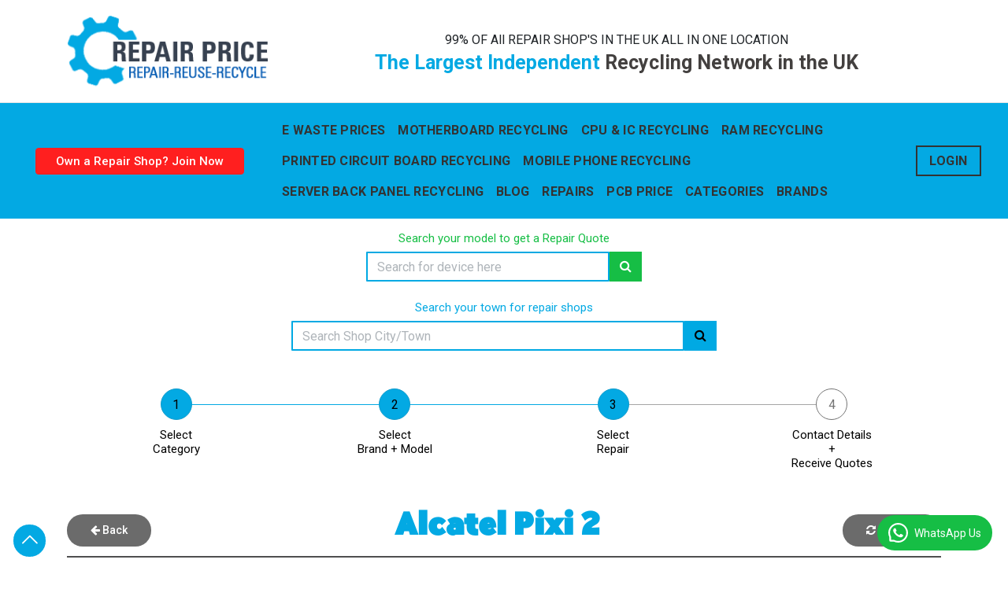

--- FILE ---
content_type: text/html; charset=UTF-8
request_url: https://www.repairprice.co.uk/product/alcatel-pixi-2
body_size: 13256
content:

<!doctype html>
<html lang="en">

<head>
	<!-- Required meta tags -->
	<meta charset="utf-8">
	<meta name="viewport" content="width=device-width, initial-scale=1, shrink-to-fit=no">

	<meta name="keywords" content="" />
	<meta name="description" content="Repair Price offers professional  Alcatel Pixi 2 Repair services to customers. We have almost all the repair shops in one location. Get instant quotes today" />
	<title>Alcatel Pixi 2 Screen Repair,  Alcatel Pixi 2 Battery Replacement Repair</title>
		
	<link rel="preconnect" href="https://fonts.googleapis.com">
	<link rel="preconnect" href="https://fonts.gstatic.com" crossorigin>
	<link href="https://fonts.googleapis.com/css2?family=Roboto:ital,wght@0,400;0,500;0,700;1,400;1,500;1,700&display=swap" rel="stylesheet">
	
	<link rel="stylesheet" type="text/css" href="https://www.repairprice.co.uk/css/all_styles.css">
		<link rel="stylesheet" href="https://www.repairprice.co.uk/css/custom.css">
	<link rel="stylesheet" href="https://cdnjs.cloudflare.com/ajax/libs/font-awesome/4.7.0/css/font-awesome.min.css">

	<link rel="shortcut icon" href="https://www.repairprice.co.uk/images/favicon.ico" />
	<script src="https://www.repairprice.co.uk/js/jquery.min.js"></script>
	<script src="https://www.repairprice.co.uk/js/jquery.scrollTo.min.js"></script>
	<script src="https://www.repairprice.co.uk/js/jquery.matchHeight-min.js"></script>

	<script>
var currency_symbol="£";
var disp_currency="prefix";
var is_space_between_currency_symbol="1";
var thousand_separator=",";
var decimal_separator=".";
var decimal_number="2";

function format_amount(amount) {
    var symbol_space="";
	if(is_space_between_currency_symbol == "1") {
		symbol_space=" "
	} else {
		symbol_space=""
	}

	if(disp_currency =="prefix") {
		return currency_symbol + symbol_space +amount;
	} else { 
	  return amount +symbol_space +currency_symbol;
	}
}

function formatMoney(n, c, d, t) {
	var c = isNaN(c = Math.abs(c)) ? decimal_number: c,
	d = d == undefined ?decimal_separator : d,
	t = t == undefined ? thousand_separator : t,
	s = n < 0 ? "-" : "",
	i = String(parseInt(n = Math.abs(Number(n)
 || 0).toFixed(c))),
	j = (j = i.length) > 3 ? j % 3 : 0;
	
	return s + (j ? i.substr(0, j) + t : "") + i.substr(j).replace(/(\d{3})(?=\d)/g, "$1" + t) + (c ? d + Math.abs(n - i).toFixed(c).slice(2) : "");
};

function removeLastComma(strng) {        
	var n=strng.lastIndexOf(",");
	var a=strng.substring(0,n);
	return a;
}
</script>
</head>

<body class="background-inner mobile-detail-bg">
	<div class="cookies-msg" style="display:none;"></div>

	<script async src='https://d2mpatx37cqexb.cloudfront.net/delightchat-whatsapp-widget/embeds/embed.min.js'></script>
<script>
var wa_btnSetting = {"btnColor":"#16BE45","ctaText":"WhatsApp Us","cornerRadius":40,"marginBottom":20,"marginLeft":20,"marginRight":20,"btnPosition":"right","whatsAppNumber":"+447548470623","welcomeMessage":"Hello","zIndex":999999,"btnColorScheme":"light"};
var wa_widgetSetting = {"title":"Support Team","subTitle":"I am online most of the time","headerBackgroundColor":"#0080ff","headerColorScheme":"dark","greetingText":"Hi there! \nHow can I help you?\n \nPlease Click the link and fill in the form this is the quickest way to get a quote https://www.repairprice.co.uk/inquiry-form","ctaText":"Start Chat","btnColor":"#20df38","cornerRadius":40,"welcomeMessage":"Hello","btnColorScheme":"light","brandImage":"https://uploads-ssl.webflow.com/5f68a65cd5188c058e27c898/6204c4267b92625c9770f687_whatsapp-chat-widget-dummy-logo.png","darkHeaderColorScheme":{"title":"#333333","subTitle":"#4F4F4F"}};
window.onload = () => {
_waEmbed(wa_btnSetting, wa_widgetSetting);
};
</script>
	<div class="top-bar">
		<div class="container">
			<div class="row align-items-center main_header_logo_img">
				<div class="col-md-12 col-lg-3">
					<div class="block logo clearfix">
						<a name="Logo" class="logo-link"  href="https://www.repairprice.co.uk/">
							<img width="**" height="**" src="https://www.repairprice.co.uk/images/logo.png" alt="https://www.repairprice.co.uk"><img width="**" height="**" src="https://www.repairprice.co.uk/images/logo_fixed.png" class="logo-mobile" alt="https://www.repairprice.co.uk">						</a>
						<a aria-label="Mobile Menu Icon" name="Mobile Menu Icon" class="menu-toggle" href="javascript:;">
							<span></span>
							<span></span>
							<span></span>
						</a>
											</div>
				</div>
				<div class="col-md-12 col-lg-9">
					<div class="repair_shop_location mt-3">
						<h6>99% OF All REPAIR SHOP'S IN THE UK ALL IN ONE LOCATION</h6>
						<h3>The Largest Independent <span>Recycling Network in the UK</span></h3>
					</div>
					<div class="repair_shop_category">
						<!--<div class="repair_shop_location">
						<h6>99% OF All REPAIR SHOP'S IN THE UK ALL IN ONE LOCATION</h6>
						<h3>The Largest Independent <span>Recycling Network in the UK</span></h3>
					</div>-->
						<div class="row align-items-center repair_shop_detail" style="float:right;">
																				</div>
					</div>
				</div>
				<div class="col-md-5 col-lg-1">
									</div>
			</div>
		</div>
	</div>

	<header>
		<div class="navbar navebar_menu navbar-menu-color top-navebar-menu">
			<div class="container-fluid">
				<div class="col-md-3">
					<a name="Signup Btn" href="https://www.repairprice.co.uk/signup" class="btn btn-danger join_repair_shop">Own a Repair Shop? Join Now</a>
				</div>
									<div class="col-md-8">
						<div class="block pt-0 main-menu home">
							<ul>
								
									<li class="">
										<a href="https://www.repairprice.co.uk/e-waste-prices" class="" >E WASTE PRICES</a>
																	</li>
						
									<li class="">
										<a href="https://www.repairprice.co.uk/scrap-motherboard-recycling-prices" class="" >Motherboard Recycling</a>
																	</li>
						
									<li class="">
										<a href="https://www.repairprice.co.uk/scrap-cpu-ic-recycling-prices" class="" >CPU & IC Recycling</a>
																	</li>
						
									<li class="">
										<a href="https://www.repairprice.co.uk/scrap-memory-ram-recycling-prices" class="" >Ram Recycling </a>
																	</li>
						
									<li class="">
										<a href="https://www.repairprice.co.uk/scrap-printed-circuited-boards-recycling-prices" class="" >Printed Circuit Board Recycling</a>
																	</li>
						
									<li class="">
										<a href="https://www.repairprice.co.uk/scrap-mobiles-boards-recycling-prices" class="" >Mobile Phone Recycling</a>
																	</li>
						
									<li class="">
										<a href="https://www.repairprice.co.uk/scrap-server-back-panels-recycling-prices" class="" >Server back Panel Recycling</a>
																	</li>
						
									<li class="">
										<a href="https://www.repairprice.co.uk/blog" class="" >blog</a>
																	</li>
						
									<li class="submenu">
										<a href="https://www.repairprice.co.uk/repairs" class="" >Repairs</a>
										<ul class="droupdown">									<li class=""><a href="https://www.repairprice.co.uk/battery-issues" class="" >Battery issues</a></li>
																<li class=""><a href="https://www.repairprice.co.uk/camera-repairs" class="" >Camera Repairs</a></li>
																<li class=""><a href="https://www.repairprice.co.uk/screen-replacement" class="" >Screen Replacement</a></li>
																<li class=""><a href="https://www.repairprice.co.uk/software-issues" class="" >Software Issues</a></li>
																<li class=""><a href="https://www.repairprice.co.uk/water-damage" class="" >Water Damage</a></li>
																<li class=""><a href="https://www.repairprice.co.uk/battery-replacement" class="" >Battery Replacement</a></li>
																<li class=""><a href="https://www.repairprice.co.uk/connectivity-problems" class="" >Connectivity Problems</a></li>
																<li class=""><a href="https://www.repairprice.co.uk/screen-repair" class="" >Screen Repair</a></li>
																<li class=""><a href="https://www.repairprice.co.uk/water-damage-repair" class="" >Water Damage Repair</a></li>
																<li class=""><a href="https://www.repairprice.co.uk/charging-port-repair" class="" >Charging Port Repair</a></li>
																<li class=""><a href="https://www.repairprice.co.uk/audio-faults" class="" >Audio faults</a></li>
							</ul>							</li>
						
									<li class="">
										<a href="https://www.repairprice.co.uk/scrap-circuit-boards-prices" class="" >Pcb Price</a>
																	</li>
						
									<li class="submenu">
										<a href="https://www.repairprice.co.uk/" class="" >Categories</a>
										<ul class="droupdown">									<li class=""><a href="https://www.repairprice.co.uk/mobile-phone-repair" class="" >Mobile Phone Repair</a></li>
																<li class=""><a href="https://www.repairprice.co.uk/ipad-tablet-repair" class="" >iPad/Tablet Repairs</a></li>
																<li class=""><a href="https://www.repairprice.co.uk/smartwatch-repair" class="" >Smart Watches Repair</a></li>
																<li class=""><a href="https://www.repairprice.co.uk/tv-repair" class="" >Tv Repairs</a></li>
																<li class=""><a href="https://www.repairprice.co.uk/laptop-repair" class="" >Laptop Repair</a></li>
																<li class=""><a href="https://www.repairprice.co.uk/game-console-repair" class="" >Game Console Repair</a></li>
																<li class=""><a href="https://www.repairprice.co.uk/printer-repair" class="" >Printer Repair</a></li>
																<li class=""><a href="https://www.repairprice.co.uk/recycle-location" class="" >Recycle Location</a></li>
							</ul>							</li>
						
									<li class="">
										<a href="https://www.repairprice.co.uk/brands" class="" >Brands</a>
																	</li>
																									</ul>
						</div>
					</div>
								<div class="col-md-1 text-center text-md-right">
											<a name="Login" href="https://www.repairprice.co.uk/login" class="login_button">Login</a>
									</div>
			</div>
		</div>
	</header>

			<div class="sub-header">
			<div class="container">
								<div class="row justify-content-center model-search-box mt-3">
					<div class="col-md-4 col-lg-4">
						<h5 class="text-center">Search your model to get a Repair Quote</h5>
						<div class="category_search">
							<form method="post" action="https://www.repairprice.co.uk/search" class="form-inline">
								<input class="form-control srch_list_of_model" type="search" placeholder="Search for device here" aria-label="Search" autocomplete="off">
								<button id="model_srch_btn" name="model_srch_btn" class="btn search_button" type="submit" title="Model Search Btn"><i class="fa fa-search" aria-hidden="true"></i></button>
							</form>
						</div>
					</div>
				</div>
				<div class="row justify-content-center town-search-box mt-4">
					<div class="col-md-6 col-lg-6">
						<h5 class="text-center">Search your town for repair shops</h5>
						<div class="category_search">
							<form method="post" action="https://www.repairprice.co.uk/repairs-shops" class="form-inline">
								<input class="form-control srch_list_of_city" type="search" placeholder="Search Shop City/Town" aria-label="Search">
								<button id="city_srch_btn" name="city_srch_btn" class="btn search_button" type="submit" title="City/Town Search Btn"><i class="fa fa-search" aria-hidden="true"></i></button>
							</form>
						</div>
					</div>
				</div>
			</div>
		</div>
	
<!--start step section-->
<div class="py-5"> 
    <div class="container">
        <div class="row">
            <div class="col-12">
                <div class="category_multistep">
                    <ul class="category_multistep d-flex">
                        <li class="active">Select <br>Category</li>
                        <li class="active">Select <br>Brand + Model</li>
                        <li class="active">Select <br>Repair</li>
                        <li>Contact Details <br>+<br>Receive Quotes</li>
                    </ul>
                </div>
            </div> 
        </div>
    </div>
</div>
<!--end step section-->

<form action="https://www.repairprice.co.uk/controllers/model.php" method="post" enctype="multipart/form-data" onSubmit="return check_form_data();" id="model_details_form">
	<section id="model_detail_banner_heading">
		<div class="container">
			<div class="mb-4 scr_border">
				<div class="d-flex align-items-center justify-content-between">
					<div class="back_button">
						<a href="https://www.repairprice.co.uk/mobile-phone-repair/alcatel-mobile-phone-repair" class="btn btn-small btn-secondary rounded-pill"><i class="fa fa-arrow-left"></i>&nbsp;Back</a>
					</div>
					<div class="block heading page-heading text-center mdbh_banner_header showcase-text">
						<h2 class="phone_title"> Alcatel Pixi 2</h2>						<h3></h3>
					</div>
					<div class="restart_button"> 
                		<a href="https://www.repairprice.co.uk/" class="btn btn-small btn-secondary rounded-pill"><i class="fa fa-refresh"></i> &nbsp;Restart</a>  
                	</div>
		        </div>
		    </div>	        
		</div>
	</section>

	<section id="model_details" class="pb-0 model_details_cat">
		<div class="container">
			<div class="storage-options-title text-center">
				<h4>Please select all the repairs needed to your device</h4>
			</div>
		  <div class="row">
			<div class="col-12 col-sm-12 col-md-12 col-lg-12 col-xl-12 left-side">
			  				  <div class="block phone-details position-relative mobile_card_detail clearfix pb-0">
					<div class="card"> 
					  <div class="row">
						 
						<div class="col-md-12 mobiledetail_redio">
							<div id="section1" data-required="1">
																
								<div class="storage-options">
									<div class="row cent-section">
																			<div class="col-xl-3 col-lg-3 col-md-4 col-sm-6 col-6 p-space">
											<div class="ServiceModel_detail select_fault">
												<div class="custom-control custom-checkbox custom-control-inline">
													<input type="checkbox" name="repairs[]" id="5" value="5" class="custom-control-input m-fields-input" style="height:48px; width:238px; margin-top: -25px; margin-left: -15px; opacity:0;">
													<label class="custom-control-label" for="5"><img alt="test" src="https://www.repairprice.co.uk/images/repair/20210214153408.jpg" width="60" id="5" /></label>														<div class="repair_model_detail">
															<h4>Volume Button Repair</h4>
														</div>
																									</div>
											</div>
										</div>
																			<div class="col-xl-3 col-lg-3 col-md-4 col-sm-6 col-6 p-space">
											<div class="ServiceModel_detail select_fault">
												<div class="custom-control custom-checkbox custom-control-inline">
													<input type="checkbox" name="repairs[]" id="6" value="6" class="custom-control-input m-fields-input" style="height:48px; width:238px; margin-top: -25px; margin-left: -15px; opacity:0;">
													<label class="custom-control-label" for="6"><img alt="Vibration Repair" src="https://www.repairprice.co.uk/images/repair/20210119141158.png" width="60" id="6" /></label>														<div class="repair_model_detail">
															<h4>Vibration Repair</h4>
														</div>
																									</div>
											</div>
										</div>
																			<div class="col-xl-3 col-lg-3 col-md-4 col-sm-6 col-6 p-space">
											<div class="ServiceModel_detail select_fault">
												<div class="custom-control custom-checkbox custom-control-inline">
													<input type="checkbox" name="repairs[]" id="7" value="7" class="custom-control-input m-fields-input" style="height:48px; width:238px; margin-top: -25px; margin-left: -15px; opacity:0;">
													<label class="custom-control-label" for="7"><img alt="Rear Cover Repair" src="https://www.repairprice.co.uk/images/repair/20210119141301.png" width="60" id="7" /></label>														<div class="repair_model_detail">
															<h4>Rear Cover Repair</h4>
														</div>
																									</div>
											</div>
										</div>
																			<div class="col-xl-3 col-lg-3 col-md-4 col-sm-6 col-6 p-space">
											<div class="ServiceModel_detail select_fault">
												<div class="custom-control custom-checkbox custom-control-inline">
													<input type="checkbox" name="repairs[]" id="8" value="8" class="custom-control-input m-fields-input" style="height:48px; width:238px; margin-top: -25px; margin-left: -15px; opacity:0;">
													<label class="custom-control-label" for="8"><img alt="Rear Camera Repair" src="https://www.repairprice.co.uk/images/repair/20210119141348.png" width="60" id="8" /></label>														<div class="repair_model_detail">
															<h4>Rear Camera Repair</h4>
														</div>
																									</div>
											</div>
										</div>
																			<div class="col-xl-3 col-lg-3 col-md-4 col-sm-6 col-6 p-space">
											<div class="ServiceModel_detail select_fault">
												<div class="custom-control custom-checkbox custom-control-inline">
													<input type="checkbox" name="repairs[]" id="9" value="9" class="custom-control-input m-fields-input" style="height:48px; width:238px; margin-top: -25px; margin-left: -15px; opacity:0;">
													<label class="custom-control-label" for="9"><img alt="Power Button Repair" src="https://www.repairprice.co.uk/images/repair/20210214153851.jpg" width="60" id="9" /></label>														<div class="repair_model_detail">
															<h4>Power Button Repair</h4>
														</div>
																									</div>
											</div>
										</div>
																			<div class="col-xl-3 col-lg-3 col-md-4 col-sm-6 col-6 p-space">
											<div class="ServiceModel_detail select_fault">
												<div class="custom-control custom-checkbox custom-control-inline">
													<input type="checkbox" name="repairs[]" id="10" value="10" class="custom-control-input m-fields-input" style="height:48px; width:238px; margin-top: -25px; margin-left: -15px; opacity:0;">
													<label class="custom-control-label" for="10"><img alt="Mute Button Repair" src="https://www.repairprice.co.uk/images/repair/20210119141522.png" width="60" id="10" /></label>														<div class="repair_model_detail">
															<h4>Mute Button Repair</h4>
														</div>
																									</div>
											</div>
										</div>
																			<div class="col-xl-3 col-lg-3 col-md-4 col-sm-6 col-6 p-space">
											<div class="ServiceModel_detail select_fault">
												<div class="custom-control custom-checkbox custom-control-inline">
													<input type="checkbox" name="repairs[]" id="11" value="11" class="custom-control-input m-fields-input" style="height:48px; width:238px; margin-top: -25px; margin-left: -15px; opacity:0;">
													<label class="custom-control-label" for="11"><img alt="Microphone Repair" src="https://www.repairprice.co.uk/images/repair/20210214154007.jpg" width="60" id="11" /></label>														<div class="repair_model_detail">
															<h4>Microphone Repair</h4>
														</div>
																									</div>
											</div>
										</div>
																			<div class="col-xl-3 col-lg-3 col-md-4 col-sm-6 col-6 p-space">
											<div class="ServiceModel_detail select_fault">
												<div class="custom-control custom-checkbox custom-control-inline">
													<input type="checkbox" name="repairs[]" id="12" value="12" class="custom-control-input m-fields-input" style="height:48px; width:238px; margin-top: -25px; margin-left: -15px; opacity:0;">
													<label class="custom-control-label" for="12"><img alt="Loud Speaker Repair" src="https://www.repairprice.co.uk/images/repair/20210119142053.png" width="60" id="12" /></label>														<div class="repair_model_detail">
															<h4>Loud Speaker Repair</h4>
														</div>
																									</div>
											</div>
										</div>
																			<div class="col-xl-3 col-lg-3 col-md-4 col-sm-6 col-6 p-space">
											<div class="ServiceModel_detail select_fault">
												<div class="custom-control custom-checkbox custom-control-inline">
													<input type="checkbox" name="repairs[]" id="13" value="13" class="custom-control-input m-fields-input" style="height:48px; width:238px; margin-top: -25px; margin-left: -15px; opacity:0;">
													<label class="custom-control-label" for="13"><img alt="Liquid Damage Service" src="https://www.repairprice.co.uk/images/repair/20210119142134.png" width="60" id="13" /></label>														<div class="repair_model_detail">
															<h4>Liquid Damage Service</h4>
														</div>
																									</div>
											</div>
										</div>
																			<div class="col-xl-3 col-lg-3 col-md-4 col-sm-6 col-6 p-space">
											<div class="ServiceModel_detail select_fault">
												<div class="custom-control custom-checkbox custom-control-inline">
													<input type="checkbox" name="repairs[]" id="14" value="14" class="custom-control-input m-fields-input" style="height:48px; width:238px; margin-top: -25px; margin-left: -15px; opacity:0;">
													<label class="custom-control-label" for="14"><img alt="Headphone Socket Repair" src="https://www.repairprice.co.uk/images/repair/20210119142209.png" width="60" id="14" /></label>														<div class="repair_model_detail">
															<h4>Headphone Socket Repair</h4>
														</div>
																									</div>
											</div>
										</div>
																			<div class="col-xl-3 col-lg-3 col-md-4 col-sm-6 col-6 p-space">
											<div class="ServiceModel_detail select_fault">
												<div class="custom-control custom-checkbox custom-control-inline">
													<input type="checkbox" name="repairs[]" id="15" value="15" class="custom-control-input m-fields-input" style="height:48px; width:238px; margin-top: -25px; margin-left: -15px; opacity:0;">
													<label class="custom-control-label" for="15"><img alt="Front Camera Repair" src="https://www.repairprice.co.uk/images/repair/20210119142306.png" width="60" id="15" /></label>														<div class="repair_model_detail">
															<h4>Front Camera Repair</h4>
														</div>
																									</div>
											</div>
										</div>
																			<div class="col-xl-3 col-lg-3 col-md-4 col-sm-6 col-6 p-space">
											<div class="ServiceModel_detail select_fault">
												<div class="custom-control custom-checkbox custom-control-inline">
													<input type="checkbox" name="repairs[]" id="16" value="16" class="custom-control-input m-fields-input" style="height:48px; width:238px; margin-top: -25px; margin-left: -15px; opacity:0;">
													<label class="custom-control-label" for="16"><img alt="Earpiece Repair" src="https://www.repairprice.co.uk/images/repair/20210119142428.png" width="60" id="16" /></label>														<div class="repair_model_detail">
															<h4>Earpiece Repair</h4>
														</div>
																									</div>
											</div>
										</div>
																			<div class="col-xl-3 col-lg-3 col-md-4 col-sm-6 col-6 p-space">
											<div class="ServiceModel_detail select_fault">
												<div class="custom-control custom-checkbox custom-control-inline">
													<input type="checkbox" name="repairs[]" id="17" value="17" class="custom-control-input m-fields-input" style="height:48px; width:238px; margin-top: -25px; margin-left: -15px; opacity:0;">
													<label class="custom-control-label" for="17"><img alt="Diagnostic Service" src="https://www.repairprice.co.uk/images/repair/20210214153733.jpg" width="60" id="17" /></label>														<div class="repair_model_detail">
															<h4>Diagnostic Service</h4>
														</div>
																									</div>
											</div>
										</div>
																			<div class="col-xl-3 col-lg-3 col-md-4 col-sm-6 col-6 p-space">
											<div class="ServiceModel_detail select_fault">
												<div class="custom-control custom-checkbox custom-control-inline">
													<input type="checkbox" name="repairs[]" id="18" value="18" class="custom-control-input m-fields-input" style="height:48px; width:238px; margin-top: -25px; margin-left: -15px; opacity:0;">
													<label class="custom-control-label" for="18"><img alt="Charging Port Repair" src="https://www.repairprice.co.uk/images/repair/20210119142456.png" width="60" id="18" /></label>														<div class="repair_model_detail">
															<h4>Charging Port Repair</h4>
														</div>
																									</div>
											</div>
										</div>
																			<div class="col-xl-3 col-lg-3 col-md-4 col-sm-6 col-6 p-space">
											<div class="ServiceModel_detail select_fault">
												<div class="custom-control custom-checkbox custom-control-inline">
													<input type="checkbox" name="repairs[]" id="19" value="19" class="custom-control-input m-fields-input" style="height:48px; width:238px; margin-top: -25px; margin-left: -15px; opacity:0;">
													<label class="custom-control-label" for="19"><img alt="Battery Repair" src="https://www.repairprice.co.uk/images/repair/20210119142509.png" width="60" id="19" /></label>														<div class="repair_model_detail">
															<h4>Battery Repair</h4>
														</div>
																									</div>
											</div>
										</div>
																			<div class="col-xl-3 col-lg-3 col-md-4 col-sm-6 col-6 p-space">
											<div class="ServiceModel_detail select_fault">
												<div class="custom-control custom-checkbox custom-control-inline">
													<input type="checkbox" name="repairs[]" id="20" value="20" class="custom-control-input m-fields-input" style="height:48px; width:238px; margin-top: -25px; margin-left: -15px; opacity:0;">
													<label class="custom-control-label" for="20"><img alt="Front Screen Repair" src="https://www.repairprice.co.uk/images/repair/20210119142550.png" width="60" id="20" /></label>														<div class="repair_model_detail">
															<h4>Front Screen Repair</h4>
														</div>
																									</div>
											</div>
										</div>
																			<div class="col-xl-3 col-lg-3 col-md-4 col-sm-6 col-6 p-space">
											<div class="ServiceModel_detail select_fault">
												<div class="custom-control custom-checkbox custom-control-inline">
													<input type="checkbox" name="repairs[]" id="21" value="21" class="custom-control-input m-fields-input" style="height:48px; width:238px; margin-top: -25px; margin-left: -15px; opacity:0;">
													<label class="custom-control-label" for="21"><img alt="Antenna Repair" src="https://www.repairprice.co.uk/images/repair/20210214154302.jpg" width="60" id="21" /></label>														<div class="repair_model_detail">
															<h4>Antenna Repair</h4>
														</div>
																									</div>
											</div>
										</div>
																			<div class="col-xl-3 col-lg-3 col-md-4 col-sm-6 col-6 p-space">
											<div class="ServiceModel_detail select_fault">
												<div class="custom-control custom-checkbox custom-control-inline">
													<input type="checkbox" name="repairs[]" id="32" value="32" class="custom-control-input m-fields-input" style="height:48px; width:238px; margin-top: -25px; margin-left: -15px; opacity:0;">
													<label class="custom-control-label" for="32"><img alt="Home Button Repair" src="https://www.repairprice.co.uk/images/repair/20210214153020.jpg" width="60" id="32" /></label>														<div class="repair_model_detail">
															<h4>Home Button Repair</h4>
														</div>
																									</div>
											</div>
										</div>
																			<div class="col-xl-3 col-lg-3 col-md-4 col-sm-6 col-6 p-space">
											<div class="ServiceModel_detail select_fault">
												<div class="custom-control custom-checkbox custom-control-inline">
													<input type="checkbox" name="repairs[]" id="33" value="33" class="custom-control-input m-fields-input" style="height:48px; width:238px; margin-top: -25px; margin-left: -15px; opacity:0;">
													<label class="custom-control-label" for="33"><img alt="Housing Damage Repair" src="https://www.repairprice.co.uk/images/repair/20210214154837.png" width="60" id="33" /></label>														<div class="repair_model_detail">
															<h4>Housing Damage Repair</h4>
														</div>
																									</div>
											</div>
										</div>
																			<div class="col-xl-3 col-lg-3 col-md-4 col-sm-6 col-6 p-space">
											<div class="ServiceModel_detail select_fault">
												<div class="custom-control custom-checkbox custom-control-inline">
													<input type="checkbox" name="repairs[]" id="34" value="34" class="custom-control-input m-fields-input" style="height:48px; width:238px; margin-top: -25px; margin-left: -15px; opacity:0;">
													<label class="custom-control-label" for="34"><img alt="WiFi Repair" src="https://www.repairprice.co.uk/images/repair/20210214155308.jpg" width="60" id="34" /></label>														<div class="repair_model_detail">
															<h4>WiFi Repair</h4>
														</div>
																									</div>
											</div>
										</div>
																			<div class="col-xl-3 col-lg-3 col-md-4 col-sm-6 col-6 p-space">
											<div class="ServiceModel_detail select_fault">
												<div class="custom-control custom-checkbox custom-control-inline">
													<input type="checkbox" name="repairs[]" id="35" value="35" class="custom-control-input m-fields-input" style="height:48px; width:238px; margin-top: -25px; margin-left: -15px; opacity:0;">
													<label class="custom-control-label" for="35"><img alt="Unlocking Service" src="https://www.repairprice.co.uk/images/repair/20210214155450.jpg" width="60" id="35" /></label>														<div class="repair_model_detail">
															<h4>Unlocking Service</h4>
														</div>
																									</div>
											</div>
										</div>
																			<div class="col-xl-3 col-lg-3 col-md-4 col-sm-6 col-6 p-space">
											<div class="ServiceModel_detail select_fault">
												<div class="custom-control custom-checkbox custom-control-inline">
													<input type="checkbox" name="repairs[]" id="36" value="36" class="custom-control-input m-fields-input" style="height:48px; width:238px; margin-top: -25px; margin-left: -15px; opacity:0;">
													<label class="custom-control-label" for="36"><img alt="Software Repair" src="https://www.repairprice.co.uk/images/repair/20210214155637.png" width="60" id="36" /></label>														<div class="repair_model_detail">
															<h4>Software Repair</h4>
														</div>
																									</div>
											</div>
										</div>
																			<div class="col-xl-3 col-lg-3 col-md-4 col-sm-6 col-6 p-space">
											<div class="ServiceModel_detail select_fault">
												<div class="custom-control custom-checkbox custom-control-inline">
													<input type="checkbox" name="repairs[]" id="82" value="82" class="custom-control-input m-fields-input" style="height:48px; width:238px; margin-top: -25px; margin-left: -15px; opacity:0;">
													<label class="custom-control-label" for="82"><img alt="Keyboard Repair" src="https://www.repairprice.co.uk/images/repair/20220223131305.jpg" width="60" id="82" /></label>														<div class="repair_model_detail">
															<h4>Keyboard Repair</h4>
														</div>
																									</div>
											</div>
										</div>
																		</div> 
								</div>
								<div class="invalid-feedback" id="validation-msg"></div>
							</div>
							<p class="text-center mb-4"><button type="submit" class="btn btn-lg btn-secondary rounded-pill">Next Page - Contact Details</button></p>
						</div>
					  </div>
					</div>
				  </div>
			  			</div>
		  </div>
		</div>
	</section>

		
	<input type="hidden" name="sell_this_device" value="yes">
	<input type="hidden" name="quantity" id="quantity" value="1"/>
	<input type="hidden" name="device_id" id="device_id" value="0"/>
	<input type="hidden" name="req_model_id" id="req_model_id" value="1789"/>
	<input name="id" type="hidden" value="1789" />
	<input type="hidden" name="csrf_token" value="a32a589af80782539c0abb0d0e66e1929752d873fa71c19dc602bf2a0696f9b5">
</form>

	
<script>
var tpj=jQuery;

tpj('.m-fields-input').on('click', function(index) {
	tpj("#validation-msg").hide();
});

function check_form_data() {
	var is_return = false;
	tpj('.m-fields-input').each(function(index) {
		var is_required = tpj(this).parent().parent().parent().parent().parent().parent().attr("data-required");
		var is_checked = tpj(this).parent().parent().find("input:checked").length;
		if(is_required=="1") {
			if(is_checked == '1') {
				is_return = true;
			}
		}
	});

	if(is_return == false) {
		tpj("#validation-msg").show().text("Please choose an option");
		return false;
	} else {
		tpj("#validation-msg").hide();
		return true;
	}
}
</script> 

<section class="disclaimer">
	<div class="container">
		<p>The trademarks, marques and logos of the manufacturers of products, software, hardware, etc. are the property of their respective owners.</p>
	</div> 	
</section>
<footer class="pt-3 pb-3 main_footer_section">
  	<div class="scroll_btn">
        <a name="Scroll Up" id="button_scroll"></a>
    </div>
	<div id="top">
	  <div class="container">
			<div class="block">
				<div class="major-city">
					<h5>Major City</h5>
					<div class="row">
						<div class="col-md-12">
							<ul>
								<li><a name="aberdeen computer and laptop repairs" class="d-block py-1" href="https://www.repairprice.co.uk/repairs-shops/aberdeen-computer-and-laptop-repairs">aberdeen computer and laptop repairs</a></li><li><a name="bath computer and laptop repairs" class="d-block py-1" href="https://www.repairprice.co.uk/repairs-shops/bath-computer-and-laptop-repairs">bath computer and laptop repairs</a></li><li><a name="birmingham computer and laptop repairs" class="d-block py-1" href="https://www.repairprice.co.uk/repairs-shops/birmingham-computer-and-laptop-repairs">birmingham computer and laptop repairs</a></li><li><a name="bradford computer and laptop repairs" class="d-block py-1" href="https://www.repairprice.co.uk/repairs-shops/bradford-computer-and-laptop-repairs">bradford computer and laptop repairs</a></li><li><a name="brighton hove repair shops" class="d-block py-1" href="https://www.repairprice.co.uk/repairs-shops/brighton-hove-repair-shops">brighton hove repair shops</a></li><li><a name="bristol repair shops" class="d-block py-1" href="https://www.repairprice.co.uk/repairs-shops/bristol-repair-shops">bristol repair shops</a></li><li><a name="cambridge repair shops" class="d-block py-1" href="https://www.repairprice.co.uk/repairs-shops/cambridge-repair-shops">cambridge repair shops</a></li><li><a name="canterbury repair shops" class="d-block py-1" href="https://www.repairprice.co.uk/repairs-shops/canterbury-repair-shops">canterbury repair shops</a></li><li><a name="cardiff repair shops" class="d-block py-1" href="https://www.repairprice.co.uk/repairs-shops/cardiff-repair-shops">cardiff repair shops</a></li><li><a name="carlisle repair shops" class="d-block py-1" href="https://www.repairprice.co.uk/repairs-shops/carlisle-repair-shops">carlisle repair shops</a></li><li><a name="chelmsford repair shops" class="d-block py-1" href="https://www.repairprice.co.uk/repairs-shops/chelmsford-repair-shops">chelmsford repair shops</a></li><li><a name="chester computer and laptop repairs" class="d-block py-1" href="https://www.repairprice.co.uk/repairs-shops/chester-computer-and-laptop-repairs">chester computer and laptop repairs</a></li><li><a name="chichester repair shops" class="d-block py-1" href="https://www.repairprice.co.uk/repairs-shops/chichester-repair-shops">chichester repair shops</a></li><li><a name="coventry computer and laptop repairs" class="d-block py-1" href="https://www.repairprice.co.uk/repairs-shops/coventry-computer-and-laptop-repairs">coventry computer and laptop repairs</a></li><li><a name="derby computer and laptop repairs" class="d-block py-1" href="https://www.repairprice.co.uk/repairs-shops/derby-computer-and-laptop-repairs">derby computer and laptop repairs</a></li><li><a name="derry repair shops" class="d-block py-1" href="https://www.repairprice.co.uk/repairs-shops/derry-repair-shops">derry repair shops</a></li><li><a name="dundee repair shops" class="d-block py-1" href="https://www.repairprice.co.uk/repairs-shops/dundee-repair-shops">dundee repair shops</a></li><li><a name="durham repair shops" class="d-block py-1" href="https://www.repairprice.co.uk/repairs-shops/durham-repair-shops">durham repair shops</a></li><li><a name="edinburgh repair shops" class="d-block py-1" href="https://www.repairprice.co.uk/repairs-shops/edinburgh-repair-shops">edinburgh repair shops</a></li><li><a name="ely repair shops" class="d-block py-1" href="https://www.repairprice.co.uk/repairs-shops/ely-repair-shops">ely repair shops</a></li><li><a name="exeter repair shops" class="d-block py-1" href="https://www.repairprice.co.uk/repairs-shops/exeter-repair-shops">exeter repair shops</a></li><li><a name="glasgow repair shops" class="d-block py-1" href="https://www.repairprice.co.uk/repairs-shops/glasgow-repair-shops">glasgow repair shops</a></li><li><a name="gloucester repair shops" class="d-block py-1" href="https://www.repairprice.co.uk/repairs-shops/gloucester-repair-shops">gloucester repair shops</a></li><li><a name="hereford repair shops" class="d-block py-1" href="https://www.repairprice.co.uk/repairs-shops/hereford-repair-shops">hereford repair shops</a></li><li><a name="inverness repair shops" class="d-block py-1" href="https://www.repairprice.co.uk/repairs-shops/inverness-repair-shops">inverness repair shops</a></li><li><a name="lancaster repair shops" class="d-block py-1" href="https://www.repairprice.co.uk/repairs-shops/lancaster-repair-shops">lancaster repair shops</a></li><li><a name="leeds computer and laptop repairs" class="d-block py-1" href="https://www.repairprice.co.uk/repairs-shops/leeds-computer-and-laptop-repairs">leeds computer and laptop repairs</a></li><li><a name="leicester computer and laptop repairs" class="d-block py-1" href="https://www.repairprice.co.uk/repairs-shops/leicester-computer-and-laptop-repairs">leicester computer and laptop repairs</a></li><li><a name="lichfield computer and laptop repairs" class="d-block py-1" href="https://www.repairprice.co.uk/repairs-shops/lichfield-computer-and-laptop-repairs">lichfield computer and laptop repairs</a></li><li><a name="lincoln computer and laptop repairs" class="d-block py-1" href="https://www.repairprice.co.uk/repairs-shops/lincoln-computer-and-laptop-repairs">lincoln computer and laptop repairs</a></li><li><a name="liverpool computer and laptop repairs" class="d-block py-1" href="https://www.repairprice.co.uk/repairs-shops/liverpool-computer-and-laptop-repairs">liverpool computer and laptop repairs</a></li><li><a name="london repair shops" class="d-block py-1" href="https://www.repairprice.co.uk/repairs-shops/london-repair-shops">london repair shops</a></li><li><a name="luton repair shops" class="d-block py-1" href="https://www.repairprice.co.uk/repairs-shops/luton-repair-shops">luton repair shops</a></li><li><a name="manchester computer and laptop repairs" class="d-block py-1" href="https://www.repairprice.co.uk/repairs-shops/manchester-computer-and-laptop-repairs">manchester computer and laptop repairs</a></li><li><a name="newport gwent repair shops" class="d-block py-1" href="https://www.repairprice.co.uk/repairs-shops/newport-gwent-repair-shops">newport gwent repair shops</a></li><li><a name="norwich repair shops" class="d-block py-1" href="https://www.repairprice.co.uk/repairs-shops/norwich-repair-shops">norwich repair shops</a></li><li><a name="nottingham computer and laptop repairs" class="d-block py-1" href="https://www.repairprice.co.uk/repairs-shops/nottingham-computer-and-laptop-repairs">nottingham computer and laptop repairs</a></li><li><a name="oxford repair shops" class="d-block py-1" href="https://www.repairprice.co.uk/repairs-shops/oxford-repair-shops">oxford repair shops</a></li><li><a name="penryn repair shops" class="d-block py-1" href="https://www.repairprice.co.uk/repairs-shops/penryn-repair-shops">penryn repair shops</a></li><li><a name="perth repair shops" class="d-block py-1" href="https://www.repairprice.co.uk/repairs-shops/perth-repair-shops">perth repair shops</a></li><li><a name="peterborough repair shops" class="d-block py-1" href="https://www.repairprice.co.uk/repairs-shops/peterborough-repair-shops">peterborough repair shops</a></li><li><a name="plymouth repair shops" class="d-block py-1" href="https://www.repairprice.co.uk/repairs-shops/plymouth-repair-shops">plymouth repair shops</a></li><li><a name="portsmouth repair shops" class="d-block py-1" href="https://www.repairprice.co.uk/repairs-shops/portsmouth-repair-shops">portsmouth repair shops</a></li><li><a name="preston computer and laptop repairs" class="d-block py-1" href="https://www.repairprice.co.uk/repairs-shops/preston-computer-and-laptop-repairs">preston computer and laptop repairs</a></li><li><a name="ramsey repair shops" class="d-block py-1" href="https://www.repairprice.co.uk/repairs-shops/ramsey-repair-shops">ramsey repair shops</a></li><li><a name="ripon computer and laptop repairs" class="d-block py-1" href="https://www.repairprice.co.uk/repairs-shops/ripon-computer-and-laptop-repairs">ripon computer and laptop repairs</a></li><li><a name="salford computer and laptop repairs" class="d-block py-1" href="https://www.repairprice.co.uk/repairs-shops/salford-computer-and-laptop-repairs">salford computer and laptop repairs</a></li><li><a name="salisbury repair shops" class="d-block py-1" href="https://www.repairprice.co.uk/repairs-shops/salisbury-repair-shops">salisbury repair shops</a></li><li><a name="sheffield computer and laptop repairs" class="d-block py-1" href="https://www.repairprice.co.uk/repairs-shops/sheffield-computer-and-laptop-repairs">sheffield computer and laptop repairs</a></li><li><a name="southampton repair shops" class="d-block py-1" href="https://www.repairprice.co.uk/repairs-shops/southampton-repair-shops">southampton repair shops</a></li><li><a name="st albans repair shops" class="d-block py-1" href="https://www.repairprice.co.uk/repairs-shops/st-albans-repair-shops">st albans repair shops</a></li><li><a name="st asaph computer and laptop repairs" class="d-block py-1" href="https://www.repairprice.co.uk/repairs-shops/st-asaph-computer-and-laptop-repairs">st asaph computer and laptop repairs</a></li><li><a name="st davids repair shops" class="d-block py-1" href="https://www.repairprice.co.uk/repairs-shops/st-davids-repair-shops">st davids repair shops</a></li><li><a name="stirling repair shops" class="d-block py-1" href="https://www.repairprice.co.uk/repairs-shops/stirling-repair-shops">stirling repair shops</a></li><li><a name="stoke on trent computer and laptop repairs" class="d-block py-1" href="https://www.repairprice.co.uk/repairs-shops/stoke-on-trent-computer-and-laptop-repairs">stoke on trent computer and laptop repairs</a></li><li><a name="sunderland repair shops" class="d-block py-1" href="https://www.repairprice.co.uk/repairs-shops/sunderland-repair-shops">sunderland repair shops</a></li><li><a name="swansea repair shops" class="d-block py-1" href="https://www.repairprice.co.uk/repairs-shops/swansea-repair-shops">swansea repair shops</a></li><li><a name="truro repair shops" class="d-block py-1" href="https://www.repairprice.co.uk/repairs-shops/truro-repair-shops">truro repair shops</a></li><li><a name="wakefield computer and laptop repairs" class="d-block py-1" href="https://www.repairprice.co.uk/repairs-shops/wakefield-computer-and-laptop-repairs">wakefield computer and laptop repairs</a></li><li><a name="wells repair shops" class="d-block py-1" href="https://www.repairprice.co.uk/repairs-shops/wells-repair-shops">wells repair shops</a></li><li><a name="westminster repair shops" class="d-block py-1" href="https://www.repairprice.co.uk/repairs-shops/westminster-repair-shops">westminster repair shops</a></li><li><a name="winchester repair shops" class="d-block py-1" href="https://www.repairprice.co.uk/repairs-shops/winchester-repair-shops">winchester repair shops</a></li><li><a name="wolverhampton computer and laptop repairs" class="d-block py-1" href="https://www.repairprice.co.uk/repairs-shops/wolverhampton-computer-and-laptop-repairs">wolverhampton computer and laptop repairs</a></li><li><a name="worcester repair shops" class="d-block py-1" href="https://www.repairprice.co.uk/repairs-shops/worcester-repair-shops">worcester repair shops</a></li><li><a name="york computer and laptop repairs" class="d-block py-1" href="https://www.repairprice.co.uk/repairs-shops/york-computer-and-laptop-repairs">york computer and laptop repairs</a></li>							</ul>
						</div>
					</div>
				</div>
			</div>
	  </div>
	</div>

    		<div id="copyright">
		  <div class="container">
			<div class="row">
			  <div class="col-md-12">
				<div class="block copyright text-center">
					<p class="mb-0">© Repair Price @ 2025 All rights reserved</p>				</div>
			  </div>
			</div>
		  </div>
		</div>
			<div class="container">
			<div class="col-12 col-lg-12 col-md-12 col-sm-12">
				<div class="company">
								<ul>
											 
						<li >
						<a  href="https://www.repairprice.co.uk/why-choose-us"  title="Why Choose Us">Why Choose Us</a>
												</li>
											 
						<li >
						<a  href="https://www.repairprice.co.uk/skilled-technicians"  title="Skilled Technicians">Skilled Technicians</a>
												</li>
											 
						<li >
						<a  href="https://www.repairprice.co.uk/diagnosis-and-assessment"  title="Diagnosis and Assessment">Diagnosis and Assessment</a>
												</li>
											 
						<li >
						<a  href="https://www.repairprice.co.uk/corrosion-cleaning-and-repair"  title="Corrosion Cleaning and Repair">Corrosion Cleaning and Repair</a>
												</li>
											 
						<li >
						<a  href="https://www.repairprice.co.uk/functional-testing"  title="Functional Testing">Functional Testing</a>
												</li>
											 
						<li >
						<a  href="https://www.repairprice.co.uk/repair-shop-flow-diagram"  title="Data Flow Process">Data Flow Process</a>
												</li>
											 
						<li >
						<a  href="https://www.repairprice.co.uk/laptop-recycler"  title="Laptop Recycler">Laptop Recycler</a>
												</li>
											 
						<li >
						<a  href="https://www.repairprice.co.uk/faqs"  title="FAQ">FAQ</a>
												</li>
											 
						<li >
						<a  href="https://www.repairprice.co.uk/privacy-policy"  title="Cookies Policy">Cookies Policy</a>
												</li>
											 
						<li >
						<a  href="https://www.repairprice.co.uk/pricing"  title="Pricing">Pricing</a>
												</li>
											 
						<li >
						<a  href="https://www.repairprice.co.uk/complaints"  title="Complaints">Complaints</a>
												</li>
											 
						<li >
						<a  href="https://www.repairprice.co.uk/terms-and-conditions"  title="Terms and Conditions">Terms and Conditions</a>
												</li>
											 
						<li >
						<a  href="#" data-toggle="modal" data-target="#contactusForm" title="Contact us">Contact us</a>
												</li>
											 
						<li >
						<a  href="https://www.repairprice.co.uk/sitemap"  title="Sitemap">Sitemap</a>
												</li>
									</ul>
				</div>
			
			</div>
		</div>
	    </footer>

   
  <div class="modal fade" id="contactusForm" tabindex="-1" role="dialog" aria-labelledby="contactusFormLabel" aria-hidden="true">
    <div class="modal-dialog modal-lg" role="document">
      <div class="modal-content">
        <div class="modal-header">
          <h5 class="modal-title">Contact Us</h5>
          <button type="button" name="close_cu" id="close_cu" class="close" data-dismiss="modal" aria-label="Close">
            <img width="**" height="**" src="https://www.repairprice.co.uk/images/payment/close.png" alt="close">
          </button>
        </div>
        <div class="modal-body pt-3 text-center">
		            <form action="https://www.repairprice.co.uk/controllers/contact.php" method="post" class="sign-in" id="contact_form">
            <div class="form-row">
              <div class="form-group col-md-6">
				<input type="text" class="form-control" name="name" id="name" placeholder="Enter name" value="">
              </div>
              <div class="form-group telephone-form mt-0 col-md-6">
			  	<input type="tel" id="contact_cell_phone" name="cell_phone" class="form-control" placeholder="">
				<input type="hidden" name="phone" id="contact_phone" />
              </div>
            </div>
            <div class="form-row">
              <div class="form-group col-md-6">
				<input type="text" class="form-control" name="email" id="email" placeholder="Enter email" value="">
              </div>
              <div class="form-group mt-0 col-md-6">
				<input type="text" class="form-control" name="order_id" id="order_id" placeholder="Enter order number" value="">
              </div>
            </div>
            <div class="form-row">
              <div class="form-group col-md-12">
				<input type="text" class="form-control" name="subject" id="subject" placeholder="Enter subject" value="">
              </div>
            </div>
            <div class="form-row">
               <div class="form-group col-md-12">
				 <textarea class="form-control" name="message" id="message" placeholder="Enter message"></textarea>
               </div>
            </div>
            
						<div class="form-row">
				<div class="form-group col-md-12">
					<div id="p_c_g_form_gcaptcha"></div>
					<input type="hidden" id="p_c_g_captcha_token" name="g_captcha_token" value=""/>
									</div>
			</div>
						
            <div class="form-group double-btn pt-5 text-center">
              <button name="contact_sbmt_btn" id="contact_sbmt_btn" type="submit" class="btn btn-primary btn-lg rounded-pill ml-lg-3 contact_form_sbmt_btn">Submit</button>
			  <input type="hidden" name="submit_form" id="submit_form" />
            </div>
			<input type="hidden" name="csrf_token" value="a6fb55071c6834a6e4a2233340180b0f5d55e7c13b0f4d7cf9d5d55d3af329c8">          </form>
        </div>
      </div>
    </div>
  </div>

  
  
  
<div class="modal fade common_popup" id="terms_of_website_use" role="dialog">
    <div class="modal-dialog modal-lg">
      <div class="modal-content">
	    <div class="modal-header">
          <h5 class="modal-title">Terms & Conditions</h5>
          <button type="button" id="close_tc" name="close_tc" class="close" data-dismiss="modal" aria-label="Close">
            <img src="https://www.repairprice.co.uk/images/payment/close.png" alt="close">
          </button>
        </div>
        <div class="modal-body">
		  <span id="terms_of_website_use_spining_icon"></span>
		  <div id="terms_of_website_use_content"></div>
        </div>
      </div>
    </div>
</div>

	<script>
	function load_captcha_js()
	{
		var cptc_head_ID1 = document.getElementsByTagName("head")[0]; 
		var cptc_script_element1 = document.createElement('script');
		cptc_script_element1.type = 'text/javascript';
		cptc_script_element1.src = "https://www.google.com/recaptcha/api.js?onload=PopupCaptchaCallback&render=explicit";
		cptc_head_ID1.appendChild(cptc_script_element1);
	}

	var PopupCaptchaCallback = function() {
					if(jQuery('#p_c_g_form_gcaptcha').length) {
				grecaptcha.render('p_c_g_form_gcaptcha', {
					'sitekey' : '6LfxLigTAAAAALgeRHKbRiDiqCxc0QZf2l5p9-w8',
					'callback' : onSubmitFormOfpc,
				});
			}
			};

		var onSubmitFormOfpc = function(response) {
		if(response.length == 0) {
			//jQuery('.contact_form_sbmt_btn').prop('disabled', false);
			jQuery("#p_c_g_captcha_token").val('');
		} else {
			jQuery('.contact_form_sbmt_btn').prop('disabled', false);
			//jQuery("#p_c_g_captcha_token").val('yes');
		}
	};
		</script>


<script src="https://www.repairprice.co.uk/js/popper.min.js"></script>
<script src="https://www.repairprice.co.uk/js/bootstrap_4.3.1.min.js"></script>
<script src="https://www.repairprice.co.uk/js/slick.min.js"></script>
<script src="https://www.repairprice.co.uk/js/jquery.autocomplete.min.js"></script>
<script type="text/javascript" src="https://www.repairprice.co.uk/js/jquery.dataTables.js"></script>
<script type="text/javascript" src="https://www.repairprice.co.uk/js/dataTables.bootstrap4.min.js"></script>
<script src="https://www.repairprice.co.uk/js/intlTelInput.js"></script>
<script src="https://www.repairprice.co.uk/js/bootstrapvalidator.min.js"></script>
<link href="https://cdn.jsdelivr.net/npm/select2@4.1.0-beta.1/dist/css/select2.min.css" rel="stylesheet" />
<script src="https://cdn.jsdelivr.net/npm/select2@4.1.0-beta.1/dist/js/select2.min.js"></script>


<script>
jQuery.noConflict();
(function ($) {
  $(function () {
	
		setTimeout(load_captcha_js, 3000);
	
     /***counter js***/
     $('.count').each(function () {
	    $(this).prop('Counter',0).animate({
	        Counter: $(this).text()
	    }, {
	        duration: 4000,
	        easing: 'swing',
	        step: function (now) {
	            $(this).text(Math.ceil(now));
	        }
	    });
	});

     var switcheroo = function () {
  		$(this).toggleClass("ServiceModel_detail");
	};

	$(".select_fault").click(switcheroo); 

	/***button scroll**/
	var btn = $('#button_scroll');
	$(window).scroll(function() { 
	  if ($(window).scrollTop() > 300) {
		btn.addClass('show');
	  } else {
		btn.removeClass('show');
	  }
	}); 

	btn.on('click', function(e) {
	  e.preventDefault();
	  $('html, body').animate({scrollTop:0}, '300');
	});

	(function() {
		'use strict';
		window.addEventListener('load', function() {
			var forms = document.getElementsByClassName('needs-validation');
			var validation = Array.prototype.filter.call(forms, function(form) {
				form.addEventListener('submit', function(event) {
					if (form.checkValidity() === false) {
						event.preventDefault();
						event.stopPropagation();
					}
					form.classList.add('was-validated');
				}, false);
			});
		}, false);
	})();
	
		
	$('.srch_list_of_model').autocomplete({
		serviceUrl: '/ajax/get_autocomplete_data.php',
		onSelect: function(suggestion) {
			window.location.href = suggestion.url;
		},
		onHint: function (hint) {
			console.log("onHint");
		},
		onInvalidateSelection: function() {
			console.log("onInvalidateSelection");
		},
		onSearchStart: function(params) {
			console.log("onSearchStart");
		},
		onHide: function(container) {
			console.log("onHide");
		},
		onSearchComplete: function (query, suggestions) {
			console.log("onSearchComplete",suggestions);
		},
		showNoSuggestionNotice: true,
		noSuggestionNotice: "We didn't find any matching devices...",
	});
	
	
	$('.srch_list_of_city').autocomplete({
		serviceUrl: '/ajax/get_autocomplete_city_list.php?mod=url',
		onSelect: function(suggestion) {
			window.location.href = suggestion.url;
		},
		onHint: function (hint) {
			console.log("onHint");
		},
		onInvalidateSelection: function() {
			console.log("onInvalidateSelection");
		},
		onSearchStart: function(params) {
			console.log("onSearchStart");
		},
		onHide: function(container) {
			console.log("onHide");
		},
		onSearchComplete: function (query, suggestions) {
			console.log("onSearchComplete",suggestions);
		},
		showNoSuggestionNotice: true,
		noSuggestionNotice: "We didn't find any matching cities...",
	});
	
	$('.srch_list_of_city_id').autocomplete({
		serviceUrl: '/ajax/get_autocomplete_city_list.php?mode=id',
		onSelect: function(suggestion) {
			$("#inquiry_city").val(suggestion.id);
			//window.location.href = suggestion.url;
		},
		onHint: function (hint) {
			console.log("onHint");
		},
		onInvalidateSelection: function() {
			console.log("onInvalidateSelection");
		},
		onSearchStart: function(params) {
			console.log("onSearchStart");
		},
		onHide: function(container) {
			console.log("onHide");
		},
		onSearchComplete: function (query, suggestions) {
			console.log("onSearchComplete",suggestions);
		},
		showNoSuggestionNotice: true,
		noSuggestionNotice: "We didn't find any matching cities...",
	});

	$('.srch_list_of_model').keydown(function(event) {
		//if(event.keyCode == 13 && $(this).val() == "") {
		if(event.keyCode == 13) {
		  return false;
		}
	});
	
	$('.srch_list_of_city').keydown(function(event) {
		//if(event.keyCode == 13 && $(this).val() == "") {
		if(event.keyCode == 13) {
		  return false;
		}
	});
	
	$('.block.review-slide.page .card .card-body, .offer-section .card-body').matchHeight();
	
	$('input').each(function() {
		$(window).keydown(function(event){
			if(event.keyCode == 13) {
			  return false;
			}
		});
	});
	
	$(".multi-select-dropdown").select2({
		//placeholder: "Select Repair",
		width: "100%"
	});

	/*Check for cookies enabled OR disabled*/
	$.ajax({
		type: 'GET',
		url: 'https://www.repairprice.co.uk/ajax/check_cookies_data.php',
		success: function(data) {
			if(data != "") {
				var resp_data = JSON.parse(data);
				if(!resp_data.is_cookie_enabled) {
					$('.cookies-msg').show();
					$('.cookies-msg').html('<div class="text-center"><div class="mb-0 alert alert-danger alert-dismissable" style="border-radius:0px;">Please enable browser cookies for site to work.</div></div>');
				}
			}
		}
	});

	$('.click_terms_of_website_use').click(function() {
		$('#terms_of_website_use').modal('show');
		
		$("#terms_of_website_use_spining_icon").html('<div class="spining-full-wrap"><div class="spining-icon"><i class="fa fa-spinner fa-spin" style="font-size:34px;"></i></div></div>');
		$("#terms_of_website_use_spining_icon").show();
		
		$.ajax({
			type: 'POST',
			url: 'https://www.repairprice.co.uk/ajax/get_terms_and_conditions_content.php',
			success: function(data) {
				if(data!="") {
					$('#terms_of_website_use_content').html(data);
				}
				$("#terms_of_website_use_spining_icon").html('');
				$("#terms_of_website_use_spining_icon").hide();
			}
		});
		return false;
	});
	
	$('#ac_table_id').DataTable({
	  	  "bFilter": false,
	  "bInfo": false,
	  "dom": '<"top"i>rt<"bottom"flp><"clear">',
	  "aoColumnDefs": [{
		"bSortable": false,
		"aTargets": ["no-sort"]
	  }]
	});

	$('#ac_nopage_table_id').DataTable({
	  "paging":   false,
	  "bFilter": false,
	  "bInfo": false,
	  "dom": '<"top"i>rt<"bottom"flp><"clear">',
	  "aoColumnDefs": [{
		"bSortable": false,
		"aTargets": ["no-sort"]
	  }]
	});
	
	if($('#ac_table_id tr').length < 11) {
		$('.dataTables_paginate').hide();
	}

	$('.menu-toggle').click(function () {
	   $('body').toggleClass('menu-active');
	});
	$('.device-info').click(function() {
	  var id = $(this).attr('data-id');
	  $('.device-info-table-'+id).toggleClass('d-block');
	  $('.item-description-'+id).toggleClass('active');
	  $(this).toggleClass('info-active');
	  if($(this).hasClass('info-active')){
		$(this).empty().append('less info');
	  } else {
		$(this).empty().append('more info');
	  }
	});
			
	
	var signup_telInput = $("#signup_cell_phone");
	signup_telInput.intlTelInput({
	  initialCountry: "gb",
	  allowDropdown: false,
	  geoIpLookup: function(callback) {
		$.get('https://ipinfo.io', function() {}, "jsonp").always(function(resp) {
		  var countryCode = (resp && resp.country) ? resp.country : "";
		  callback(countryCode);
		});
	  },
	  utilsScript: "https://www.repairprice.co.uk/js/intlTelInput-utils.js"
	});
  
	$('#clk_ftr_signup_btn').click(function() {
		var ftr_signup_email = $("#ftr_signup_email").val();		
		var mailformat = /^\w+([\.-]?\w+)*@\w+([\.-]?\w+)*(\.\w{2,3})+$/;
		if(ftr_signup_email == "") {
			$("#ftr_signup_email").focus();
			return false;
		} else if(!ftr_signup_email.match(mailformat)) {
			$("#ftr_signup_email").focus();
			return false;
		} else {
			$('#newsletter_form').submit();
		}
	});

	$("#forgot_password_link").click(function() {
		$(".f-login-form").hide();
		$(".f-lost-psw-form").show();
	});
	$("#forgot_password_back").click(function() {
		$(".f-login-form").show();
		$(".f-lost-psw-form").hide();
	});
	
		
	$('#is_guest').click(function() {
		if($(this).prop("checked") == true) {
			$(".password-field").hide();
		} else if($(this).prop("checked") == false) {
			$(".password-field").show();
		}
	});
	
	
	var contact_telInput = $("#contact_cell_phone");
	contact_telInput.intlTelInput({
	  initialCountry: "gb",
	  allowDropdown: false,
	  geoIpLookup: function(callback) {
		$.get('https://ipinfo.io', function() {}, "jsonp").always(function(resp) {
		  var countryCode = (resp && resp.country) ? resp.country : "";
		  callback(countryCode);
		});
	  },
	  utilsScript: "https://www.repairprice.co.uk/js/intlTelInput-utils.js"
	});
	
		
	var bulk_order_telInput = $("#bulk_order_cell_phone");
	bulk_order_telInput.intlTelInput({
	  initialCountry: "gb",
	  allowDropdown: false,
	  geoIpLookup: function(callback) {
		$.get('https://ipinfo.io', function() {}, "jsonp").always(function(resp) {
		  var countryCode = (resp && resp.country) ? resp.country : "";
		  callback(countryCode);
		});
	  },
	  utilsScript: "https://www.repairprice.co.uk/js/intlTelInput-utils.js"
	});	
  });


$(function() {
	$('#contact_form').bootstrapValidator({
		fields: {
			name: {
				validators: {
					stringLength: {
						min: 1,
					},
					notEmpty: {
						message: 'Name required'
					}
				}
			},
			cell_phone: {
				validators: {
					callback: {
						message: 'Enter valid phone number',
						callback: function(value, validator, $field) {
							var contact_telInput = $("#contact_cell_phone");
							$("#contact_phone").val(contact_telInput.intlTelInput("getNumber"));
							if(!contact_telInput.intlTelInput("isValidNumber")) {
								return false;
							} else if(contact_telInput.intlTelInput("isValidNumber")) {
								return true;
							}
						}
					}
				}
			},
			email: {
				validators: {
					notEmpty: {
						message: 'Enter email address'
					},
					emailAddress: {
						message: 'Enter valid email address'
					}
				}
			},
			subject: {
				validators: {
					notEmpty: {
						message: 'Enter your subject'
					}
				}
			},
			message: {
				validators: {
					notEmpty: {
						message: 'Enter your message'
					}
				}
			}
		}
	}).on('success.form.bv', function(e) {
		$('#contact_form').data('bootstrapValidator').resetForm();
	
		// Prevent form submission
		e.preventDefault();
	
		// Get the form instance
		var $form = $(e.target);
	
		// Get the BootstrapValidator instance
		var bv = $form.data('bootstrapValidator');
	
		// Use Ajax to submit form data
		$.post($form.attr('action'), $form.serialize(), function(result) {
			console.log(result);
		}, 'json');
	});	
});


})(jQuery);
</script>
  
<link href="https://fonts.googleapis.com/css2?family=Montserrat:ital,wght@0,100;0,200;0,300;0,400;0,500;0,600;0,700;0,800;0,900;1,100;1,200;1,300;1,400;1,500;1,600;1,700;1,800;1,900&display=swap" rel="stylesheet">
<style type="text/css">
.major-city ul {
    -moz-column-count: 4;-moz-column-gap: 20px;-webkit-column-count: 4; -webkit-column-gap: 20px; column-count: 4; column-gap: 20px;
	list-style: none; margin: 0; padding: 0 0 0 13px;
}

/*@media only screen and (max-width: 767px) {
  .major-city ul { -moz-column-count: 1;-webkit-column-count: 1; column-count: 1;}
  .main_footer_section #top{display:block;} 
}*/
</style>
</body>
</html>

--- FILE ---
content_type: text/css
request_url: https://www.repairprice.co.uk/css/all_styles.css
body_size: 739950
content:
/*============== STYLE =========*/
/*!
 * Bootstrap v4.3.1 (https://getbootstrap.com/)
 * Copyright 2011-2019 The Bootstrap Authors
 * Copyright 2011-2019 Twitter, Inc.
 * Licensed under MIT (https://github.com/twbs/bootstrap/blob/master/LICENSE)
 */
/* @import url('https://fonts.googleapis.com/css2?family=Montserrat:ital,wght@0,100;0,200;0,300;0,400;0,500;0,600;0,700;0,800;0,900;1,100;1,200;1,300;1,400;1,500;1,600;1,700;1,800;1,900&display=swap rel="stylesheet'); */
:root {
    --blue: #007bff;
    --indigo: #6610f2;
    --purple: #6f42c1;
    --pink: #e83e8c;
    --red: #dc3545;
    --orange: #fd7e14;
    --yellow: #ffc107;
    --green: #28a745;
    --teal: #20c997;
    --cyan: #17a2b8;
    --white: #fff;
    --gray: #6c757d;
    --gray-dark: #343a40;
    --primary: #3eb5dd;
    --secondary: #6c757d;
    --success: #28a745;
    --info: #17a2b8;
    --warning: #ffc107;
    --danger: #ff1f1f;
    --light: #f8f9fa;
    --dark: #343a40;
    --breakpoint-xs: 0;
    --breakpoint-sm: 576px;
    --breakpoint-md: 768px;
    --breakpoint-lg: 992px;
    --breakpoint-xl: 1200px;
}
*,
::after,
::before {
    -webkit-box-sizing: border-box;
    box-sizing: border-box;
}
html {
    font-family: sans-serif;
    line-height: 1.15;
    -webkit-text-size-adjust: 100%;
    -webkit-tap-highlight-color: transparent;
}
article,
aside,
figcaption,
figure,
footer,
header,
hgroup,
main,
nav,
section {
    display: block;
}
body {
    margin: 0;
    font-size: 1rem;
    font-weight: 400;
    line-height: 1.5;
    color: #212529;
    text-align: left;
    background-color: #fff;
}
[tabindex="-1"]:focus {
    outline: 0 !important;
}
hr {
    -webkit-box-sizing: content-box;
    box-sizing: content-box;
    height: 0;
    overflow: visible;
}
h1,
h2,
h3,
h4,
h5,
h6 {
    margin-top: 0;
    margin-bottom: 0.5rem;
}
p {
    margin-top: 0;
    margin-bottom: 1rem;
}
abbr[data-original-title],
abbr[title] {
    text-decoration: underline;
    -webkit-text-decoration: underline dotted;
    text-decoration: underline dotted;
    cursor: help;
    border-bottom: 0;
    text-decoration-skip-ink: none;
}
address {
    margin-bottom: 1rem;
    font-style: normal;
    line-height: inherit;
}
dl,
ol,
ul {
    margin-top: 0;
    margin-bottom: 1rem;
}
ol ol,
ol ul,
ul ol,
ul ul {
    margin-bottom: 0;
}
dt {
    font-weight: 700;
}
dd {
    margin-bottom: 0.5rem;
    margin-left: 0;
}
blockquote {
    margin: 0 0 1rem;
}
b,
strong {
    font-weight: bolder;
}
small {
    font-size: 80%;
}
sub,
sup {
    position: relative;
    font-size: 75%;
    line-height: 0;
    vertical-align: baseline;
}
sub {
    bottom: -0.25em;
}
sup {
    top: -0.5em;
}
a {
    color: #3eb5dd;
    text-decoration: none;
    background-color: transparent;
}
a:hover {
    color: #1f8bb0;
    text-decoration: none;
}
a:not([href]):not([tabindex]) {
    color: inherit;
    text-decoration: none;
}
a:not([href]):not([tabindex]):focus,
a:not([href]):not([tabindex]):hover {
    color: inherit;
    text-decoration: none;
}
a:not([href]):not([tabindex]):focus {
    outline: 0;
}
code,
kbd,
pre,
samp {
    font-size: 1em;
}
pre {
    margin-top: 0;
    margin-bottom: 1rem;
    overflow: auto;
}
figure {
    margin: 0 0 1rem;
}
img {
    vertical-align: middle;
    border-style: none;
}
svg {
    overflow: hidden;
    vertical-align: middle;
}
table {
    border-collapse: collapse;
}
caption {
    padding-top: 0.75rem;
    padding-bottom: 0.75rem;
    color: #6c757d;
    text-align: left;
    caption-side: bottom;
}
th {
    text-align: inherit;
}
label {
    display: inline-block;
    margin-bottom: 0.5rem;
}
button {
    border-radius: 0;
}
button:focus {
    outline: 0;
}
button,
input,
optgroup,
select,
textarea {
    margin: 0;
    font-family: inherit;
    font-size: inherit;
    line-height: inherit;
}
button,
input {
    overflow: visible;
}
button,
select {
    text-transform: none;
}
select {
    word-wrap: normal;
}
[type="button"],
[type="reset"],
[type="submit"],
button {
    -webkit-appearance: button;
}
[type="button"]:not(:disabled),
[type="reset"]:not(:disabled),
[type="submit"]:not(:disabled),
button:not(:disabled) {
    cursor: pointer;
}
[type="button"]::-moz-focus-inner,
[type="reset"]::-moz-focus-inner,
[type="submit"]::-moz-focus-inner,
button::-moz-focus-inner {
    padding: 0;
    border-style: none;
}
input[type="checkbox"],
input[type="radio"] {
    -webkit-box-sizing: border-box;
    box-sizing: border-box;
    padding: 0;
}
input[type="date"],
input[type="datetime-local"],
input[type="month"],
input[type="time"] {
    -webkit-appearance: listbox;
}
textarea {
    overflow: auto;
    resize: vertical;
}
fieldset {
    min-width: 0;
    padding: 0;
    margin: 0;
    border: 0;
}
legend {
    display: block;
    width: 100%;
    max-width: 100%;
    padding: 0;
    margin-bottom: 0.5rem;
    font-size: 1.5rem;
    line-height: inherit;
    color: inherit;
    white-space: normal;
}
progress {
    vertical-align: baseline;
}
[type="number"]::-webkit-inner-spin-button,
[type="number"]::-webkit-outer-spin-button {
    height: auto;
}
[type="search"] {
    outline-offset: -2px;
    -webkit-appearance: none;
}
[type="search"]::-webkit-search-decoration {
    -webkit-appearance: none;
}
::-webkit-file-upload-button {
    font: inherit;
    -webkit-appearance: button;
}
output {
    display: inline-block;
}
summary {
    display: list-item;
    cursor: pointer;
}
template {
    display: none;
}
[hidden] {
    display: none !important;
}
.h1,
.h2,
.h3,
.h4,
.h5,
.h6,
h1,
h2,
h3,
h4,
h5,
h6 {
    margin-bottom: 0.5rem;
    font-weight: 500;
    line-height: 1.2;
}
.h1,
h1 {
    font-size: 2.5rem;
}
.h2,
h2 {
    font-size: 2rem;
}
.h3,
h3 {
    font-size: 1.75rem;
}
.h4,
h4 {
    font-size: 1.5rem;
}
.h5,
h5 {
    font-size: 1.25rem;
}
.h6,
h6 {
    font-size: 1rem;
}
.lead {
    font-size: 1.25rem;
    font-weight: 300;
}
.display-1 {
    font-size: 6rem;
    font-weight: 300;
    line-height: 1.2;
}
.display-2 {
    font-size: 5.5rem;
    font-weight: 300;
    line-height: 1.2;
}
.display-3 {
    font-size: 4.5rem;
    font-weight: 300;
    line-height: 1.2;
}
.display-4 {
    font-size: 3.5rem;
    font-weight: 300;
    line-height: 1.2;
}
hr {
    margin-top: 1rem;
    margin-bottom: 1rem;
    border: 0;
    border-top: 1px solid rgba(0, 0, 0, 0.1);
}
.small,
small {
    font-size: 80%;
    font-weight: 400;
}
.mark,
mark {
    padding: 0.2em;
    background-color: #fcf8e3;
}
.list-unstyled {
    padding-left: 0;
    list-style: none;
}
.list-inline {
    padding-left: 0;
    list-style: none;
}
.list-inline-item {
    display: inline-block;
}
.list-inline-item:not(:last-child) {
    margin-right: 0.5rem;
}
.initialism {
    font-size: 90%;
    text-transform: uppercase;
}
.blockquote {
    margin-bottom: 1rem;
    font-size: 1.25rem;
}
.blockquote-footer {
    display: block;
    font-size: 80%;
    color: #6c757d;
}
.blockquote-footer::before {
    content: "\2014\00A0";
}
.img-fluid {
    max-width: 100%;
    height: auto;
}
.img-thumbnail {
    padding: 0.25rem;
    background-color: #fff;
    border: 1px solid #dee2e6;
    border-radius: 0.25rem;
    max-width: 100%;
    height: auto;
}
.figure {
    display: inline-block;
}
.figure-img {
    margin-bottom: 0.5rem;
    line-height: 1;
}
.figure-caption {
    font-size: 90%;
    color: #6c757d;
}
code {
    font-size: 87.5%;
    color: #e83e8c;
    word-break: break-word;
}
a > code {
    color: inherit;
}
kbd {
    padding: 0.2rem 0.4rem;
    font-size: 87.5%;
    color: #fff;
    background-color: #212529;
    border-radius: 0.2rem;
}
kbd kbd {
    padding: 0;
    font-size: 100%;
    font-weight: 700;
}
pre {
    display: block;
    font-size: 87.5%;
    color: #212529;
}
pre code {
    font-size: inherit;
    color: inherit;
    word-break: normal;
}
.pre-scrollable {
    max-height: 340px;
    overflow-y: scroll;
}
.container {
    width: 100%;
    padding-right: 15px;
    padding-left: 15px;
    margin-right: auto;
    margin-left: auto;
}
@media (min-width: 768px) {
    .container {
        max-width: 720px;
    }
}
@media (min-width: 992px) {
    .container {
        max-width: 960px;
    }
}
@media (min-width: 1200px) {
    .container {
        max-width: 1140px;
    }
}
.container-fluid {
    width: 100%;
    padding-right: 15px;
    padding-left: 15px;
    margin-right: auto;
    margin-left: auto;
}
.row {
    display: -webkit-box;
    display: -ms-flexbox;
    display: flex;
    -ms-flex-wrap: wrap;
    flex-wrap: wrap;
    margin-right: -15px;
    margin-left: -15px;
}
.no-gutters {
    margin-right: 0;
    margin-left: 0;
}
.no-gutters > .col,
.no-gutters > [class*="col-"] {
    padding-right: 0;
    padding-left: 0;
}
.col,
.col-1,
.col-10,
.col-11,
.col-12,
.col-2,
.col-3,
.col-4,
.col-5,
.col-6,
.col-7,
.col-8,
.col-9,
.col-auto,
.col-lg,
.col-lg-1,
.col-lg-10,
.col-lg-11,
.col-lg-12,
.col-lg-2,
.col-lg-3,
.col-lg-4,
.col-lg-5,
.col-lg-6,
.col-lg-7,
.col-lg-8,
.col-lg-9,
.col-lg-auto,
.col-md,
.col-md-1,
.col-md-10,
.col-md-11,
.col-md-12,
.col-md-2,
.col-md-3,
.col-md-4,
.col-md-5,
.col-md-6,
.col-md-7,
.col-md-8,
.col-md-9,
.col-md-auto,
.col-sm,
.col-sm-1,
.col-sm-10,
.col-sm-11,
.col-sm-12,
.col-sm-2,
.col-sm-3,
.col-sm-4,
.col-sm-5,
.col-sm-6,
.col-sm-7,
.col-sm-8,
.col-sm-9,
.col-sm-auto,
.col-xl,
.col-xl-1,
.col-xl-10,
.col-xl-11,
.col-xl-12,
.col-xl-2,
.col-xl-3,
.col-xl-4,
.col-xl-5,
.col-xl-6,
.col-xl-7,
.col-xl-8,
.col-xl-9,
.col-xl-auto {
    position: relative;
    width: 100%;
    padding-right: 15px;
    padding-left: 15px;
}
.col {
    -ms-flex-preferred-size: 0;
    flex-basis: 0;
    -webkit-box-flex: 1;
    -ms-flex-positive: 1;
    flex-grow: 1;
    max-width: 100%;
}
.col-auto {
    -webkit-box-flex: 0;
    -ms-flex: 0 0 auto;
    flex: 0 0 auto;
    width: auto;
    max-width: 100%;
}
.col-1 {
    -webkit-box-flex: 0;
    -ms-flex: 0 0 8.33333%;
    flex: 0 0 8.33333%;
    max-width: 8.33333%;
}
.col-2 {
    -webkit-box-flex: 0;
    -ms-flex: 0 0 16.66667%;
    flex: 0 0 16.66667%;
    max-width: 16.66667%;
}
.col-3 {
    -webkit-box-flex: 0;
    -ms-flex: 0 0 25%;
    flex: 0 0 25%;
    max-width: 25%;
}
.col-4 {
    -webkit-box-flex: 0;
    -ms-flex: 0 0 33.33333%;
    flex: 0 0 33.33333%;
    max-width: 33.33333%;
}
.col-5 {
    -webkit-box-flex: 0;
    -ms-flex: 0 0 41.66667%;
    flex: 0 0 41.66667%;
    max-width: 41.66667%;
}
.col-6 {
    -webkit-box-flex: 0;
    -ms-flex: 0 0 50%;
    flex: 0 0 50%;
    max-width: 50%;
}
.col-7 {
    -webkit-box-flex: 0;
    -ms-flex: 0 0 58.33333%;
    flex: 0 0 58.33333%;
    max-width: 58.33333%;
}
.col-8 {
    -webkit-box-flex: 0;
    -ms-flex: 0 0 66.66667%;
    flex: 0 0 66.66667%;
    max-width: 66.66667%;
}
.col-9 {
    -webkit-box-flex: 0;
    -ms-flex: 0 0 75%;
    flex: 0 0 75%;
    max-width: 75%;
}
.col-10 {
    -webkit-box-flex: 0;
    -ms-flex: 0 0 83.33333%;
    flex: 0 0 83.33333%;
    max-width: 83.33333%;
}
.col-11 {
    -webkit-box-flex: 0;
    -ms-flex: 0 0 91.66667%;
    flex: 0 0 91.66667%;
    max-width: 91.66667%;
}
.col-12 {
    -webkit-box-flex: 0;
    -ms-flex: 0 0 100%;
    flex: 0 0 100%;
    max-width: 100%;
}
.order-first {
    -webkit-box-ordinal-group: 0;
    -ms-flex-order: -1;
    order: -1;
}
.order-last {
    -webkit-box-ordinal-group: 14;
    -ms-flex-order: 13;
    order: 13;
}
.order-0 {
    -webkit-box-ordinal-group: 1;
    -ms-flex-order: 0;
    order: 0;
}
.order-1 {
    -webkit-box-ordinal-group: 2;
    -ms-flex-order: 1;
    order: 1;
}
.order-2 {
    -webkit-box-ordinal-group: 3;
    -ms-flex-order: 2;
    order: 2;
}
.order-3 {
    -webkit-box-ordinal-group: 4;
    -ms-flex-order: 3;
    order: 3;
}
.order-4 {
    -webkit-box-ordinal-group: 5;
    -ms-flex-order: 4;
    order: 4;
}
.order-5 {
    -webkit-box-ordinal-group: 6;
    -ms-flex-order: 5;
    order: 5;
}
.order-6 {
    -webkit-box-ordinal-group: 7;
    -ms-flex-order: 6;
    order: 6;
}
.order-7 {
    -webkit-box-ordinal-group: 8;
    -ms-flex-order: 7;
    order: 7;
}
.order-8 {
    -webkit-box-ordinal-group: 9;
    -ms-flex-order: 8;
    order: 8;
}
.order-9 {
    -webkit-box-ordinal-group: 10;
    -ms-flex-order: 9;
    order: 9;
}
.order-10 {
    -webkit-box-ordinal-group: 11;
    -ms-flex-order: 10;
    order: 10;
}
.order-11 {
    -webkit-box-ordinal-group: 12;
    -ms-flex-order: 11;
    order: 11;
}
.order-12 {
    -webkit-box-ordinal-group: 13;
    -ms-flex-order: 12;
    order: 12;
}
.offset-1 {
    margin-left: 8.33333%;
}
.offset-2 {
    margin-left: 16.66667%;
}
.offset-3 {
    margin-left: 25%;
}
.offset-4 {
    margin-left: 33.33333%;
}
.offset-5 {
    margin-left: 41.66667%;
}
.offset-6 {
    margin-left: 50%;
}
.offset-7 {
    margin-left: 58.33333%;
}
.offset-8 {
    margin-left: 66.66667%;
}
.offset-9 {
    margin-left: 75%;
}
.offset-10 {
    margin-left: 83.33333%;
}
.offset-11 {
    margin-left: 91.66667%;
}
@media (min-width: 576px) {
    .col-sm {
        -ms-flex-preferred-size: 0;
        flex-basis: 0;
        -webkit-box-flex: 1;
        -ms-flex-positive: 1;
        flex-grow: 1;
        max-width: 100%;
    }
    .col-sm-auto {
        -webkit-box-flex: 0;
        -ms-flex: 0 0 auto;
        flex: 0 0 auto;
        width: auto;
        max-width: 100%;
    }
    .col-sm-1 {
        -webkit-box-flex: 0;
        -ms-flex: 0 0 8.33333%;
        flex: 0 0 8.33333%;
        max-width: 8.33333%;
    }
    .col-sm-2 {
        -webkit-box-flex: 0;
        -ms-flex: 0 0 16.66667%;
        flex: 0 0 16.66667%;
        max-width: 16.66667%;
    }
    .col-sm-3 {
        -webkit-box-flex: 0;
        -ms-flex: 0 0 25%;
        flex: 0 0 25%;
        max-width: 25%;
    }
    .col-sm-4 {
        -webkit-box-flex: 0;
        -ms-flex: 0 0 33.33333%;
        flex: 0 0 33.33333%;
        max-width: 33.33333%;
    }
    .col-sm-5 {
        -webkit-box-flex: 0;
        -ms-flex: 0 0 41.66667%;
        flex: 0 0 41.66667%;
        max-width: 41.66667%;
    }
    .col-sm-6 {
        -webkit-box-flex: 0;
        -ms-flex: 0 0 50%;
        flex: 0 0 50%;
        max-width: 50%;
    }
    .col-sm-7 {
        -webkit-box-flex: 0;
        -ms-flex: 0 0 58.33333%;
        flex: 0 0 58.33333%;
        max-width: 58.33333%;
    }
    .col-sm-8 {
        -webkit-box-flex: 0;
        -ms-flex: 0 0 66.66667%;
        flex: 0 0 66.66667%;
        max-width: 66.66667%;
    }
    .col-sm-9 {
        -webkit-box-flex: 0;
        -ms-flex: 0 0 75%;
        flex: 0 0 75%;
        max-width: 75%;
    }
    .col-sm-10 {
        -webkit-box-flex: 0;
        -ms-flex: 0 0 83.33333%;
        flex: 0 0 83.33333%;
        max-width: 83.33333%;
    }
    .col-sm-11 {
        -webkit-box-flex: 0;
        -ms-flex: 0 0 91.66667%;
        flex: 0 0 91.66667%;
        max-width: 91.66667%;
    }
    .col-sm-12 {
        -webkit-box-flex: 0;
        -ms-flex: 0 0 100%;
        flex: 0 0 100%;
        max-width: 100%;
    }
    .order-sm-first {
        -webkit-box-ordinal-group: 0;
        -ms-flex-order: -1;
        order: -1;
    }
    .order-sm-last {
        -webkit-box-ordinal-group: 14;
        -ms-flex-order: 13;
        order: 13;
    }
    .order-sm-0 {
        -webkit-box-ordinal-group: 1;
        -ms-flex-order: 0;
        order: 0;
    }
    .order-sm-1 {
        -webkit-box-ordinal-group: 2;
        -ms-flex-order: 1;
        order: 1;
    }
    .order-sm-2 {
        -webkit-box-ordinal-group: 3;
        -ms-flex-order: 2;
        order: 2;
    }
    .order-sm-3 {
        -webkit-box-ordinal-group: 4;
        -ms-flex-order: 3;
        order: 3;
    }
    .order-sm-4 {
        -webkit-box-ordinal-group: 5;
        -ms-flex-order: 4;
        order: 4;
    }
    .order-sm-5 {
        -webkit-box-ordinal-group: 6;
        -ms-flex-order: 5;
        order: 5;
    }
    .order-sm-6 {
        -webkit-box-ordinal-group: 7;
        -ms-flex-order: 6;
        order: 6;
    }
    .order-sm-7 {
        -webkit-box-ordinal-group: 8;
        -ms-flex-order: 7;
        order: 7;
    }
    .order-sm-8 {
        -webkit-box-ordinal-group: 9;
        -ms-flex-order: 8;
        order: 8;
    }
    .order-sm-9 {
        -webkit-box-ordinal-group: 10;
        -ms-flex-order: 9;
        order: 9;
    }
    .order-sm-10 {
        -webkit-box-ordinal-group: 11;
        -ms-flex-order: 10;
        order: 10;
    }
    .order-sm-11 {
        -webkit-box-ordinal-group: 12;
        -ms-flex-order: 11;
        order: 11;
    }
    .order-sm-12 {
        -webkit-box-ordinal-group: 13;
        -ms-flex-order: 12;
        order: 12;
    }
    .offset-sm-0 {
        margin-left: 0;
    }
    .offset-sm-1 {
        margin-left: 8.33333%;
    }
    .offset-sm-2 {
        margin-left: 16.66667%;
    }
    .offset-sm-3 {
        margin-left: 25%;
    }
    .offset-sm-4 {
        margin-left: 33.33333%;
    }
    .offset-sm-5 {
        margin-left: 41.66667%;
    }
    .offset-sm-6 {
        margin-left: 50%;
    }
    .offset-sm-7 {
        margin-left: 58.33333%;
    }
    .offset-sm-8 {
        margin-left: 66.66667%;
    }
    .offset-sm-9 {
        margin-left: 75%;
    }
    .offset-sm-10 {
        margin-left: 83.33333%;
    }
    .offset-sm-11 {
        margin-left: 91.66667%;
    }
}
@media (min-width: 768px) {
    .col-md {
        -ms-flex-preferred-size: 0;
        flex-basis: 0;
        -webkit-box-flex: 1;
        -ms-flex-positive: 1;
        flex-grow: 1;
        max-width: 100%;
    }
    .col-md-auto {
        -webkit-box-flex: 0;
        -ms-flex: 0 0 auto;
        flex: 0 0 auto;
        width: auto;
        max-width: 100%;
    }
    .col-md-1 {
        -webkit-box-flex: 0;
        -ms-flex: 0 0 8.33333%;
        flex: 0 0 8.33333%;
        max-width: 8.33333%;
    }
    .col-md-2 {
        -webkit-box-flex: 0;
        -ms-flex: 0 0 16.66667%;
        flex: 0 0 16.66667%;
        max-width: 16.66667%;
    }
    .col-md-3 {
        -webkit-box-flex: 0;
        -ms-flex: 0 0 25%;
        flex: 0 0 25%;
        max-width: 25%;
    }
    .col-md-4 {
        -webkit-box-flex: 0;
        -ms-flex: 0 0 33.33333%;
        flex: 0 0 33.33333%;
        max-width: 33.33333%;
    }
    .col-md-5 {
        -webkit-box-flex: 0;
        -ms-flex: 0 0 41.66667%;
        flex: 0 0 41.66667%;
        max-width: 41.66667%;
    }
    .col-md-6 {
        -webkit-box-flex: 0;
        -ms-flex: 0 0 50%;
        flex: 0 0 50%;
        max-width: 50%;
    }
    .col-md-7 {
        -webkit-box-flex: 0;
        -ms-flex: 0 0 58.33333%;
        flex: 0 0 58.33333%;
        max-width: 58.33333%;
    }
    .col-md-8 {
        -webkit-box-flex: 0;
        -ms-flex: 0 0 66.66667%;
        flex: 0 0 66.66667%;
        max-width: 66.66667%;
    }
    .col-md-9 {
        -webkit-box-flex: 0;
        -ms-flex: 0 0 75%;
        flex: 0 0 75%;
        max-width: 75%;
    }
    .col-md-10 {
        -webkit-box-flex: 0;
        -ms-flex: 0 0 83.33333%;
        flex: 0 0 83.33333%;
        max-width: 83.33333%;
    }
    .col-md-11 {
        -webkit-box-flex: 0;
        -ms-flex: 0 0 91.66667%;
        flex: 0 0 91.66667%;
        max-width: 91.66667%;
    }
    .col-md-12 {
        -webkit-box-flex: 0;
        -ms-flex: 0 0 100%;
        flex: 0 0 100%;
        max-width: 100%;
    }
    .order-md-first {
        -webkit-box-ordinal-group: 0;
        -ms-flex-order: -1;
        order: -1;
    }
    .order-md-last {
        -webkit-box-ordinal-group: 14;
        -ms-flex-order: 13;
        order: 13;
    }
    .order-md-0 {
        -webkit-box-ordinal-group: 1;
        -ms-flex-order: 0;
        order: 0;
    }
    .order-md-1 {
        -webkit-box-ordinal-group: 2;
        -ms-flex-order: 1;
        order: 1;
    }
    .order-md-2 {
        -webkit-box-ordinal-group: 3;
        -ms-flex-order: 2;
        order: 2;
    }
    .order-md-3 {
        -webkit-box-ordinal-group: 4;
        -ms-flex-order: 3;
        order: 3;
    }
    .order-md-4 {
        -webkit-box-ordinal-group: 5;
        -ms-flex-order: 4;
        order: 4;
    }
    .order-md-5 {
        -webkit-box-ordinal-group: 6;
        -ms-flex-order: 5;
        order: 5;
    }
    .order-md-6 {
        -webkit-box-ordinal-group: 7;
        -ms-flex-order: 6;
        order: 6;
    }
    .order-md-7 {
        -webkit-box-ordinal-group: 8;
        -ms-flex-order: 7;
        order: 7;
    }
    .order-md-8 {
        -webkit-box-ordinal-group: 9;
        -ms-flex-order: 8;
        order: 8;
    }
    .order-md-9 {
        -webkit-box-ordinal-group: 10;
        -ms-flex-order: 9;
        order: 9;
    }
    .order-md-10 {
        -webkit-box-ordinal-group: 11;
        -ms-flex-order: 10;
        order: 10;
    }
    .order-md-11 {
        -webkit-box-ordinal-group: 12;
        -ms-flex-order: 11;
        order: 11;
    }
    .order-md-12 {
        -webkit-box-ordinal-group: 13;
        -ms-flex-order: 12;
        order: 12;
    }
    .offset-md-0 {
        margin-left: 0;
    }
    .offset-md-1 {
        margin-left: 8.33333%;
    }
    .offset-md-2 {
        margin-left: 16.66667%;
    }
    .offset-md-3 {
        margin-left: 25%;
    }
    .offset-md-4 {
        margin-left: 33.33333%;
    }
    .offset-md-5 {
        margin-left: 41.66667%;
    }
    .offset-md-6 {
        margin-left: 50%;
    }
    .offset-md-7 {
        margin-left: 58.33333%;
    }
    .offset-md-8 {
        margin-left: 66.66667%;
    }
    .offset-md-9 {
        margin-left: 75%;
    }
    .offset-md-10 {
        margin-left: 83.33333%;
    }
    .offset-md-11 {
        margin-left: 91.66667%;
    }
}
@media (min-width: 992px) {
    .col-lg {
        -ms-flex-preferred-size: 0;
        flex-basis: 0;
        -webkit-box-flex: 1;
        -ms-flex-positive: 1;
        flex-grow: 1;
        max-width: 100%;
    }
    .col-lg-auto {
        -webkit-box-flex: 0;
        -ms-flex: 0 0 auto;
        flex: 0 0 auto;
        width: auto;
        max-width: 100%;
    }
    .col-lg-1 {
        -webkit-box-flex: 0;
        -ms-flex: 0 0 8.33333%;
        flex: 0 0 8.33333%;
        max-width: 8.33333%;
    }
    .col-lg-2 {
        -webkit-box-flex: 0;
        -ms-flex: 0 0 16.66667%;
        flex: 0 0 16.66667%;
        max-width: 16.66667%;
    }
    .col-lg-3 {
        -webkit-box-flex: 0;
        -ms-flex: 0 0 25%;
        flex: 0 0 25%;
        max-width: 25%;
    }
    .col-lg-4 {
        -webkit-box-flex: 0;
        -ms-flex: 0 0 33.33333%;
        flex: 0 0 33.33333%;
        max-width: 33.33333%;
    }
    .col-lg-5 {
        -webkit-box-flex: 0;
        -ms-flex: 0 0 41.66667%;
        flex: 0 0 41.66667%;
        max-width: 41.66667%;
    }
    .col-lg-6 {
        -webkit-box-flex: 0;
        -ms-flex: 0 0 50%;
        flex: 0 0 50%;
        max-width: 50%;
    }
    .col-lg-7 {
        -webkit-box-flex: 0;
        -ms-flex: 0 0 58.33333%;
        flex: 0 0 58.33333%;
        max-width: 58.33333%;
    }
    .col-lg-8 {
        -webkit-box-flex: 0;
        -ms-flex: 0 0 66.66667%;
        flex: 0 0 66.66667%;
        max-width: 66.66667%;
    }
    .col-lg-9 {
        -webkit-box-flex: 0;
        -ms-flex: 0 0 75%;
        flex: 0 0 75%;
        max-width: 75%;
    }
    .col-lg-10 {
        -webkit-box-flex: 0;
        -ms-flex: 0 0 83.33333%;
        flex: 0 0 83.33333%;
        max-width: 83.33333%;
    }
    .col-lg-11 {
        -webkit-box-flex: 0;
        -ms-flex: 0 0 91.66667%;
        flex: 0 0 91.66667%;
        max-width: 91.66667%;
    }
    .col-lg-12 {
        -webkit-box-flex: 0;
        -ms-flex: 0 0 100%;
        flex: 0 0 100%;
        max-width: 100%;
    }
    .order-lg-first {
        -webkit-box-ordinal-group: 0;
        -ms-flex-order: -1;
        order: -1;
    }
    .order-lg-last {
        -webkit-box-ordinal-group: 14;
        -ms-flex-order: 13;
        order: 13;
    }
    .order-lg-0 {
        -webkit-box-ordinal-group: 1;
        -ms-flex-order: 0;
        order: 0;
    }
    .order-lg-1 {
        -webkit-box-ordinal-group: 2;
        -ms-flex-order: 1;
        order: 1;
    }
    .order-lg-2 {
        -webkit-box-ordinal-group: 3;
        -ms-flex-order: 2;
        order: 2;
    }
    .order-lg-3 {
        -webkit-box-ordinal-group: 4;
        -ms-flex-order: 3;
        order: 3;
    }
    .order-lg-4 {
        -webkit-box-ordinal-group: 5;
        -ms-flex-order: 4;
        order: 4;
    }
    .order-lg-5 {
        -webkit-box-ordinal-group: 6;
        -ms-flex-order: 5;
        order: 5;
    }
    .order-lg-6 {
        -webkit-box-ordinal-group: 7;
        -ms-flex-order: 6;
        order: 6;
    }
    .order-lg-7 {
        -webkit-box-ordinal-group: 8;
        -ms-flex-order: 7;
        order: 7;
    }
    .order-lg-8 {
        -webkit-box-ordinal-group: 9;
        -ms-flex-order: 8;
        order: 8;
    }
    .order-lg-9 {
        -webkit-box-ordinal-group: 10;
        -ms-flex-order: 9;
        order: 9;
    }
    .order-lg-10 {
        -webkit-box-ordinal-group: 11;
        -ms-flex-order: 10;
        order: 10;
    }
    .order-lg-11 {
        -webkit-box-ordinal-group: 12;
        -ms-flex-order: 11;
        order: 11;
    }
    .order-lg-12 {
        -webkit-box-ordinal-group: 13;
        -ms-flex-order: 12;
        order: 12;
    }
    .offset-lg-0 {
        margin-left: 0;
    }
    .offset-lg-1 {
        margin-left: 8.33333%;
    }
    .offset-lg-2 {
        margin-left: 16.66667%;
    }
    .offset-lg-3 {
        margin-left: 25%;
    }
    .offset-lg-4 {
        margin-left: 33.33333%;
    }
    .offset-lg-5 {
        margin-left: 41.66667%;
    }
    .offset-lg-6 {
        margin-left: 50%;
    }
    .offset-lg-7 {
        margin-left: 58.33333%;
    }
    .offset-lg-8 {
        margin-left: 66.66667%;
    }
    .offset-lg-9 {
        margin-left: 75%;
    }
    .offset-lg-10 {
        margin-left: 83.33333%;
    }
    .offset-lg-11 {
        margin-left: 91.66667%;
    }
}
@media (min-width: 1200px) {
    .col-xl {
        -ms-flex-preferred-size: 0;
        flex-basis: 0;
        -webkit-box-flex: 1;
        -ms-flex-positive: 1;
        flex-grow: 1;
        max-width: 100%;
    }
    .col-xl-auto {
        -webkit-box-flex: 0;
        -ms-flex: 0 0 auto;
        flex: 0 0 auto;
        width: auto;
        max-width: 100%;
    }
    .col-xl-1 {
        -webkit-box-flex: 0;
        -ms-flex: 0 0 8.33333%;
        flex: 0 0 8.33333%;
        max-width: 8.33333%;
    }
    .col-xl-2 {
        -webkit-box-flex: 0;
        -ms-flex: 0 0 16.66667%;
        flex: 0 0 16.66667%;
        max-width: 16.66667%;
    }
    .col-xl-3 {
        -webkit-box-flex: 0;
        -ms-flex: 0 0 25%;
        flex: 0 0 25%;
        max-width: 25%;
    }
    .col-xl-4 {
        -webkit-box-flex: 0;
        -ms-flex: 0 0 33.33333%;
        flex: 0 0 33.33333%;
        max-width: 33.33333%;
    }
    .col-xl-5 {
        -webkit-box-flex: 0;
        -ms-flex: 0 0 41.66667%;
        flex: 0 0 41.66667%;
        max-width: 41.66667%;
    }
    .col-xl-6 {
        -webkit-box-flex: 0;
        -ms-flex: 0 0 50%;
        flex: 0 0 50%;
        max-width: 50%;
    }
    .col-xl-7 {
        -webkit-box-flex: 0;
        -ms-flex: 0 0 58.33333%;
        flex: 0 0 58.33333%;
        max-width: 58.33333%;
    }
    .col-xl-8 {
        -webkit-box-flex: 0;
        -ms-flex: 0 0 66.66667%;
        flex: 0 0 66.66667%;
        max-width: 66.66667%;
    }
    .col-xl-9 {
        -webkit-box-flex: 0;
        -ms-flex: 0 0 75%;
        flex: 0 0 75%;
        max-width: 75%;
    }
    .col-xl-10 {
        -webkit-box-flex: 0;
        -ms-flex: 0 0 83.33333%;
        flex: 0 0 83.33333%;
        max-width: 83.33333%;
    }
    .col-xl-11 {
        -webkit-box-flex: 0;
        -ms-flex: 0 0 91.66667%;
        flex: 0 0 91.66667%;
        max-width: 91.66667%;
    }
    .col-xl-12 {
        -webkit-box-flex: 0;
        -ms-flex: 0 0 100%;
        flex: 0 0 100%;
        max-width: 100%;
    }
    .order-xl-first {
        -webkit-box-ordinal-group: 0;
        -ms-flex-order: -1;
        order: -1;
    }
    .order-xl-last {
        -webkit-box-ordinal-group: 14;
        -ms-flex-order: 13;
        order: 13;
    }
    .order-xl-0 {
        -webkit-box-ordinal-group: 1;
        -ms-flex-order: 0;
        order: 0;
    }
    .order-xl-1 {
        -webkit-box-ordinal-group: 2;
        -ms-flex-order: 1;
        order: 1;
    }
    .order-xl-2 {
        -webkit-box-ordinal-group: 3;
        -ms-flex-order: 2;
        order: 2;
    }
    .order-xl-3 {
        -webkit-box-ordinal-group: 4;
        -ms-flex-order: 3;
        order: 3;
    }
    .order-xl-4 {
        -webkit-box-ordinal-group: 5;
        -ms-flex-order: 4;
        order: 4;
    }
    .order-xl-5 {
        -webkit-box-ordinal-group: 6;
        -ms-flex-order: 5;
        order: 5;
    }
    .order-xl-6 {
        -webkit-box-ordinal-group: 7;
        -ms-flex-order: 6;
        order: 6;
    }
    .order-xl-7 {
        -webkit-box-ordinal-group: 8;
        -ms-flex-order: 7;
        order: 7;
    }
    .order-xl-8 {
        -webkit-box-ordinal-group: 9;
        -ms-flex-order: 8;
        order: 8;
    }
    .order-xl-9 {
        -webkit-box-ordinal-group: 10;
        -ms-flex-order: 9;
        order: 9;
    }
    .order-xl-10 {
        -webkit-box-ordinal-group: 11;
        -ms-flex-order: 10;
        order: 10;
    }
    .order-xl-11 {
        -webkit-box-ordinal-group: 12;
        -ms-flex-order: 11;
        order: 11;
    }
    .order-xl-12 {
        -webkit-box-ordinal-group: 13;
        -ms-flex-order: 12;
        order: 12;
    }
    .offset-xl-0 {
        margin-left: 0;
    }
    .offset-xl-1 {
        margin-left: 8.33333%;
    }
    .offset-xl-2 {
        margin-left: 16.66667%;
    }
    .offset-xl-3 {
        margin-left: 25%;
    }
    .offset-xl-4 {
        margin-left: 33.33333%;
    }
    .offset-xl-5 {
        margin-left: 41.66667%;
    }
    .offset-xl-6 {
        margin-left: 50%;
    }
    .offset-xl-7 {
        margin-left: 58.33333%;
    }
    .offset-xl-8 {
        margin-left: 66.66667%;
    }
    .offset-xl-9 {
        margin-left: 75%;
    }
    .offset-xl-10 {
        margin-left: 83.33333%;
    }
    .offset-xl-11 {
        margin-left: 91.66667%;
    }
}
.table {
    width: 100%;
    margin-bottom: 1rem;
    color: #212529;
}
.table td,
.table th {
    padding: 0.75rem;
    vertical-align: top;
    border-top: 1px solid #dee2e6;
}
.table thead th {
    vertical-align: bottom;
    border-bottom: 2px solid #dee2e6;
}
.table tbody + tbody {
    border-top: 2px solid #dee2e6;
}
.table-sm td,
.table-sm th {
    padding: 0.3rem;
}
.table-bordered {
    border: 1px solid #dee2e6;
}
.table-bordered td,
.table-bordered th {
    border: 1px solid #dee2e6;
}
.table-bordered thead td,
.table-bordered thead th {
    border-bottom-width: 2px;
}
.table-borderless tbody + tbody,
.table-borderless td,
.table-borderless th,
.table-borderless thead th {
    border: 0;
}
.table-striped tbody tr:nth-of-type(odd) {
    background-color: rgba(0, 0, 0, 0.05);
}
.table-hover tbody tr:hover {
    color: #212529;
    background-color: rgba(0, 0, 0, 0.075);
}
.table-primary,
.table-primary > td,
.table-primary > th {
    background-color: #c9eaf5;
}
.table-primary tbody + tbody,
.table-primary td,
.table-primary th,
.table-primary thead th {
    border-color: #9bd9ed;
}
.table-hover .table-primary:hover {
    background-color: #b3e2f1;
}
.table-hover .table-primary:hover > td,
.table-hover .table-primary:hover > th {
    background-color: #b3e2f1;
}
.table-secondary,
.table-secondary > td,
.table-secondary > th {
    background-color: #d6d8db;
}
.table-secondary tbody + tbody,
.table-secondary td,
.table-secondary th,
.table-secondary thead th {
    border-color: #b3b7bb;
}
.table-hover .table-secondary:hover {
    background-color: #c8cbcf;
}
.table-hover .table-secondary:hover > td,
.table-hover .table-secondary:hover > th {
    background-color: #c8cbcf;
}
.table-success,
.table-success > td,
.table-success > th {
    background-color: #c3e6cb;
}
.table-success tbody + tbody,
.table-success td,
.table-success th,
.table-success thead th {
    border-color: #8fd19e;
}
.table-hover .table-success:hover {
    background-color: #b1dfbb;
}
.table-hover .table-success:hover > td,
.table-hover .table-success:hover > th {
    background-color: #b1dfbb;
}
.table-info,
.table-info > td,
.table-info > th {
    background-color: #bee5eb;
}
.table-info tbody + tbody,
.table-info td,
.table-info th,
.table-info thead th {
    border-color: #86cfda;
}
.table-hover .table-info:hover {
    background-color: #abdde5;
}
.table-hover .table-info:hover > td,
.table-hover .table-info:hover > th {
    background-color: #abdde5;
}
.table-warning,
.table-warning > td,
.table-warning > th {
    background-color: #ffeeba;
}
.table-warning tbody + tbody,
.table-warning td,
.table-warning th,
.table-warning thead th {
    border-color: #ffdf7e;
}
.table-hover .table-warning:hover {
    background-color: #ffe8a1;
}
.table-hover .table-warning:hover > td,
.table-hover .table-warning:hover > th {
    background-color: #ffe8a1;
}
.table-danger,
.table-danger > td,
.table-danger > th {
    background-color: #ffc0c0;
}
.table-danger tbody + tbody,
.table-danger td,
.table-danger th,
.table-danger thead th {
    border-color: #ff8b8b;
}
.table-hover .table-danger:hover {
    background-color: #ffa7a7;
}
.table-hover .table-danger:hover > td,
.table-hover .table-danger:hover > th {
    background-color: #ffa7a7;
}
.table-light,
.table-light > td,
.table-light > th {
    background-color: #fdfdfe;
}
.table-light tbody + tbody,
.table-light td,
.table-light th,
.table-light thead th {
    border-color: #fbfcfc;
}
.table-hover .table-light:hover {
    background-color: #ececf6;
}
.table-hover .table-light:hover > td,
.table-hover .table-light:hover > th {
    background-color: #ececf6;
}
.table-dark,
.table-dark > td,
.table-dark > th {
    background-color: #c6c8ca;
}
.table-dark tbody + tbody,
.table-dark td,
.table-dark th,
.table-dark thead th {
    border-color: #95999c;
}
.table-hover .table-dark:hover {
    background-color: #b9bbbe;
}
.table-hover .table-dark:hover > td,
.table-hover .table-dark:hover > th {
    background-color: #b9bbbe;
}
.table-active,
.table-active > td,
.table-active > th {
    background-color: rgba(0, 0, 0, 0.075);
}
.table-hover .table-active:hover {
    background-color: rgba(0, 0, 0, 0.075);
}
.table-hover .table-active:hover > td,
.table-hover .table-active:hover > th {
    background-color: rgba(0, 0, 0, 0.075);
}
.table .thead-dark th {
    color: #fff;
    background-color: #343a40;
    border-color: #454d55;
}
.table .thead-light th {
    color: #495057;
    background-color: #e9ecef;
    border-color: #dee2e6;
}
.table-dark {
    color: #fff;
    background-color: #343a40;
}
.table-dark td,
.table-dark th,
.table-dark thead th {
    border-color: #454d55;
}
.table-dark.table-bordered {
    border: 0;
}
.table-dark.table-striped tbody tr:nth-of-type(odd) {
    background-color: rgba(255, 255, 255, 0.05);
}
.table-dark.table-hover tbody tr:hover {
    color: #fff;
    background-color: rgba(255, 255, 255, 0.075);
}
@media (max-width: 575.98px) {
    .table-responsive-sm {
        display: block;
        width: 100%;
        overflow-x: auto;
        -webkit-overflow-scrolling: touch;
    }
    .table-responsive-sm > .table-bordered {
        border: 0;
    }
}
@media (max-width: 767.98px) {
    .table-responsive-md {
        display: block;
        width: 100%;
        overflow-x: auto;
        -webkit-overflow-scrolling: touch;
    }
    .table-responsive-md > .table-bordered {
        border: 0;
    }
}
@media (max-width: 991.98px) {
    .table-responsive-lg {
        display: block;
        width: 100%;
        overflow-x: auto;
        -webkit-overflow-scrolling: touch;
    }
    .table-responsive-lg > .table-bordered {
        border: 0;
    }
}
@media (max-width: 1199.98px) {
    .table-responsive-xl {
        display: block;
        width: 100%;
        overflow-x: auto;
        -webkit-overflow-scrolling: touch;
    }
    .table-responsive-xl > .table-bordered {
        border: 0;
    }
}
.table-responsive {
    display: block;
    width: 100%;
    overflow-x: auto;
    -webkit-overflow-scrolling: touch;
}
.table-responsive > .table-bordered {
    border: 0;
}
.form-control {
    display: block;
    width: 100%;
    height: calc(1.5em + 0.75rem + 2px);
    padding: 0.375rem 0.75rem;
    font-size: 1rem;
    font-weight: 400;
    line-height: 1.5;
    color: #495057;
    background-color: #fff;
    background-clip: padding-box;
    border: 1px solid #ced4da;
    border-radius: 0.25rem;
    -webkit-transition: border-color 0.15s ease-in-out, -webkit-box-shadow 0.15s ease-in-out;
    transition: border-color 0.15s ease-in-out, -webkit-box-shadow 0.15s ease-in-out;
    transition: border-color 0.15s ease-in-out, box-shadow 0.15s ease-in-out;
    transition: border-color 0.15s ease-in-out, box-shadow 0.15s ease-in-out, -webkit-box-shadow 0.15s ease-in-out;
}
@media (prefers-reduced-motion: reduce) {
    .form-control {
        -webkit-transition: none;
        transition: none;
    }
}
.form-control::-ms-expand {
    background-color: transparent;
    border: 0;
}
.form-control:focus {
    color: #495057;
    background-color: #fff;
    border-color: #aadff0;
    outline: 0;
    -webkit-box-shadow: 0 0 0 0.2rem rgba(62, 181, 221, 0.25);
    box-shadow: 0 0 0 0.2rem rgba(62, 181, 221, 0.25);
}
.form-control::-webkit-input-placeholder {
    color: #6c757d;
    opacity: 1;
}
.form-control:-ms-input-placeholder {
    color: #6c757d;
    opacity: 1;
}
.form-control::-ms-input-placeholder {
    color: #6c757d;
    opacity: 1;
}
.form-control::placeholder {
    color: #6c757d;
    opacity: 1;
}
.form-control:disabled,
.form-control[readonly] {
    background-color: #e9ecef;
    opacity: 1;
}
select.form-control:focus::-ms-value {
    color: #495057;
    background-color: #fff;
}
.form-control-file,
.form-control-range {
    display: block;
    width: 100%;
}
.col-form-label {
    padding-top: calc(0.375rem + 1px);
    padding-bottom: calc(0.375rem + 1px);
    margin-bottom: 0;
    font-size: inherit;
    line-height: 1.5;
}
.col-form-label-lg {
    padding-top: calc(0.5rem + 1px);
    padding-bottom: calc(0.5rem + 1px);
    font-size: 1.25rem;
    line-height: 1.5;
}
.col-form-label-sm {
    padding-top: calc(0.25rem + 1px);
    padding-bottom: calc(0.25rem + 1px);
    font-size: 0.875rem;
    line-height: 1.5;
}
.form-control-plaintext {
    display: block;
    width: 100%;
    padding-top: 0.375rem;
    padding-bottom: 0.375rem;
    margin-bottom: 0;
    line-height: 1.5;
    color: #212529;
    background-color: transparent;
    border: solid transparent;
    border-width: 1px 0;
}
.form-control-plaintext.form-control-lg,
.form-control-plaintext.form-control-sm {
    padding-right: 0;
    padding-left: 0;
}
.form-control-sm {
    height: calc(1.5em + 0.5rem + 2px);
    padding: 0.25rem 0.5rem;
    font-size: 0.875rem;
    line-height: 1.5;
    border-radius: 0.2rem;
}
.form-control-lg {
    height: calc(1.5em + 1rem + 2px);
    padding: 0.5rem 1rem;
    font-size: 1.25rem;
    line-height: 1.5;
    border-radius: 0.3rem;
}
select.form-control[multiple],
select.form-control[size] {
    height: auto;
}
textarea.form-control {
    height: auto;
}
.form-group {
    margin-bottom: 1rem;
}
.form-text {
    display: block;
    margin-top: 0.25rem;
}
.form-row {
    display: -webkit-box;
    display: -ms-flexbox;
    display: flex;
    -ms-flex-wrap: wrap;
    flex-wrap: wrap;
    margin-right: -5px;
    margin-left: -5px;
}
.form-row > .col,
.form-row > [class*="col-"] {
    padding-right: 5px;
    padding-left: 5px;
}
.form-check {
    position: relative;
    display: block;
    padding-left: 1.25rem;
}
.form-check-input {
    position: absolute;
    margin-top: 0.3rem;
    margin-left: -1.25rem;
}
.form-check-input:disabled ~ .form-check-label {
    color: #6c757d;
}
.form-check-label {
    margin-bottom: 0;
}
.form-check-inline {
    display: -webkit-inline-box;
    display: -ms-inline-flexbox;
    display: inline-flex;
    -webkit-box-align: center;
    -ms-flex-align: center;
    align-items: center;
    padding-left: 0;
    margin-right: 0.75rem;
}
.form-check-inline .form-check-input {
    position: static;
    margin-top: 0;
    margin-right: 0.3125rem;
    margin-left: 0;
}
.valid-feedback {
    display: none;
    width: 100%;
    margin-top: 0.25rem;
    font-size: 80%;
    color: #28a745;
}
.valid-tooltip {
    position: absolute;
    top: 100%;
    z-index: 5;
    display: none;
    max-width: 100%;
    padding: 0.25rem 0.5rem;
    margin-top: 0.1rem;
    font-size: 0.875rem;
    line-height: 1.5;
    color: #fff;
    background-color: rgba(40, 167, 69, 0.9);
    border-radius: 0.25rem;
}
.form-control.is-valid,
.was-validated .form-control:valid {
    border-color: #28a745;
    padding-right: calc(1.5em + 0.75rem);
    background-image: url("data:image/svg+xml,%3csvg xmlns='http://www.w3.org/2000/svg' viewBox='0 0 8 8'%3e%3cpath fill='%2328a745' d='M2.3 6.73L.6 4.53c-.4-1.04.46-1.4 1.1-.8l1.1 1.4 3.4-3.8c.6-.63 1.6-.27 1.2.7l-4 4.6c-.43.5-.8.4-1.1.1z'/%3e%3c/svg%3e");
    background-repeat: no-repeat;
    background-position: center right calc(0.375em + 0.1875rem);
    background-size: calc(0.75em + 0.375rem) calc(0.75em + 0.375rem);
}
.form-control.is-valid:focus,
.was-validated .form-control:valid:focus {
    border-color: #28a745;
    -webkit-box-shadow: 0 0 0 0.2rem rgba(40, 167, 69, 0.25);
    box-shadow: 0 0 0 0.2rem rgba(40, 167, 69, 0.25);
}
.form-control.is-valid ~ .valid-feedback,
.form-control.is-valid ~ .valid-tooltip,
.was-validated .form-control:valid ~ .valid-feedback,
.was-validated .form-control:valid ~ .valid-tooltip {
    display: block;
}
.was-validated textarea.form-control:valid,
textarea.form-control.is-valid {
    padding-right: calc(1.5em + 0.75rem);
    background-position: top calc(0.375em + 0.1875rem) right calc(0.375em + 0.1875rem);
}
.custom-select.is-valid,
.was-validated .custom-select:valid {
    border-color: #28a745;
    padding-right: calc((1em + 0.75rem) * 3 / 4 + 1.75rem);
    background: url("data:image/svg+xml,%3csvg xmlns='http://www.w3.org/2000/svg' viewBox='0 0 4 5'%3e%3cpath fill='%23343a40' d='M2 0L0 2h4zm0 5L0 3h4z'/%3e%3c/svg%3e") no-repeat right 0.75rem center/8px 10px,
        url("data:image/svg+xml,%3csvg xmlns='http://www.w3.org/2000/svg' viewBox='0 0 8 8'%3e%3cpath fill='%2328a745' d='M2.3 6.73L.6 4.53c-.4-1.04.46-1.4 1.1-.8l1.1 1.4 3.4-3.8c.6-.63 1.6-.27 1.2.7l-4 4.6c-.43.5-.8.4-1.1.1z'/%3e%3c/svg%3e")
            #fff no-repeat center right 1.75rem / calc(0.75em + 0.375rem) calc(0.75em + 0.375rem);
}
.custom-select.is-valid:focus,
.was-validated .custom-select:valid:focus {
    border-color: #28a745;
    -webkit-box-shadow: 0 0 0 0.2rem rgba(40, 167, 69, 0.25);
    box-shadow: 0 0 0 0.2rem rgba(40, 167, 69, 0.25);
}
.custom-select.is-valid ~ .valid-feedback,
.custom-select.is-valid ~ .valid-tooltip,
.was-validated .custom-select:valid ~ .valid-feedback,
.was-validated .custom-select:valid ~ .valid-tooltip {
    display: block;
}
.form-control-file.is-valid ~ .valid-feedback,
.form-control-file.is-valid ~ .valid-tooltip,
.was-validated .form-control-file:valid ~ .valid-feedback,
.was-validated .form-control-file:valid ~ .valid-tooltip {
    display: block;
}
.form-check-input.is-valid ~ .form-check-label,
.was-validated .form-check-input:valid ~ .form-check-label {
    color: #28a745;
}
.form-check-input.is-valid ~ .valid-feedback,
.form-check-input.is-valid ~ .valid-tooltip,
.was-validated .form-check-input:valid ~ .valid-feedback,
.was-validated .form-check-input:valid ~ .valid-tooltip {
    display: block;
}
.custom-control-input.is-valid ~ .custom-control-label,
.was-validated .custom-control-input:valid ~ .custom-control-label {
    color: #28a745;
}
.custom-control-input.is-valid ~ .custom-control-label::before,
.was-validated .custom-control-input:valid ~ .custom-control-label::before {
    border-color: #28a745;
}
.custom-control-input.is-valid ~ .valid-feedback,
.custom-control-input.is-valid ~ .valid-tooltip,
.was-validated .custom-control-input:valid ~ .valid-feedback,
.was-validated .custom-control-input:valid ~ .valid-tooltip {
    display: block;
}
.custom-control-input.is-valid:checked ~ .custom-control-label::before,
.was-validated .custom-control-input:valid:checked ~ .custom-control-label::before {
    border-color: #34ce57;
    background-color: #34ce57;
}
.custom-control-input.is-valid:focus ~ .custom-control-label::before,
.was-validated .custom-control-input:valid:focus ~ .custom-control-label::before {
    -webkit-box-shadow: 0 0 0 0.2rem rgba(40, 167, 69, 0.25);
    box-shadow: 0 0 0 0.2rem rgba(40, 167, 69, 0.25);
}
.custom-control-input.is-valid:focus:not(:checked) ~ .custom-control-label::before,
.was-validated .custom-control-input:valid:focus:not(:checked) ~ .custom-control-label::before {
    border-color: #28a745;
}
.custom-file-input.is-valid ~ .custom-file-label,
.was-validated .custom-file-input:valid ~ .custom-file-label {
    border-color: #28a745;
}
.custom-file-input.is-valid ~ .valid-feedback,
.custom-file-input.is-valid ~ .valid-tooltip,
.was-validated .custom-file-input:valid ~ .valid-feedback,
.was-validated .custom-file-input:valid ~ .valid-tooltip {
    display: block;
}
.custom-file-input.is-valid:focus ~ .custom-file-label,
.was-validated .custom-file-input:valid:focus ~ .custom-file-label {
    border-color: #28a745;
    -webkit-box-shadow: 0 0 0 0.2rem rgba(40, 167, 69, 0.25);
    box-shadow: 0 0 0 0.2rem rgba(40, 167, 69, 0.25);
}
.invalid-feedback {
    display: none;
    width: 100%;
    margin-top: 0.25rem;
    font-size: 80%;
    color: #ff1f1f;
}
.invalid-tooltip {
    position: absolute;
    top: 100%;
    z-index: 5;
    display: none;
    max-width: 100%;
    padding: 0.25rem 0.5rem;
    margin-top: 0.1rem;
    font-size: 0.875rem;
    line-height: 1.5;
    color: #fff;
    background-color: rgba(255, 31, 31, 0.9);
    border-radius: 0.25rem;
}
.form-control.is-invalid,
.was-validated .form-control:invalid {
    border-color: #ff1f1f;
    padding-right: calc(1.5em + 0.75rem);
    background-image: url("data:image/svg+xml,%3csvg xmlns='http://www.w3.org/2000/svg' fill='%23ff1f1f' viewBox='-2 -2 7 7'%3e%3cpath stroke='%23ff1f1f' d='M0 0l3 3m0-3L0 3'/%3e%3ccircle r='.5'/%3e%3ccircle cx='3' r='.5'/%3e%3ccircle cy='3' r='.5'/%3e%3ccircle cx='3' cy='3' r='.5'/%3e%3c/svg%3E");
    background-repeat: no-repeat;
    background-position: center right calc(0.375em + 0.1875rem);
    background-size: calc(0.75em + 0.375rem) calc(0.75em + 0.375rem);
}
.form-control.is-invalid:focus,
.was-validated .form-control:invalid:focus {
    border-color: #ff1f1f;
    -webkit-box-shadow: 0 0 0 0.2rem rgba(255, 31, 31, 0.25);
    box-shadow: 0 0 0 0.2rem rgba(255, 31, 31, 0.25);
}
.form-control.is-invalid ~ .invalid-feedback,
.form-control.is-invalid ~ .invalid-tooltip,
.was-validated .form-control:invalid ~ .invalid-feedback,
.was-validated .form-control:invalid ~ .invalid-tooltip {
    display: block;
}
.was-validated textarea.form-control:invalid,
textarea.form-control.is-invalid {
    padding-right: calc(1.5em + 0.75rem);
    background-position: top calc(0.375em + 0.1875rem) right calc(0.375em + 0.1875rem);
}
.custom-select.is-invalid,
.was-validated .custom-select:invalid {
    border-color: #ff1f1f;
    padding-right: calc((1em + 0.75rem) * 3 / 4 + 1.75rem);
    background: url("data:image/svg+xml,%3csvg xmlns='http://www.w3.org/2000/svg' viewBox='0 0 4 5'%3e%3cpath fill='%23343a40' d='M2 0L0 2h4zm0 5L0 3h4z'/%3e%3c/svg%3e") no-repeat right 0.75rem center/8px 10px,
        url("data:image/svg+xml,%3csvg xmlns='http://www.w3.org/2000/svg' fill='%23ff1f1f' viewBox='-2 -2 7 7'%3e%3cpath stroke='%23ff1f1f' d='M0 0l3 3m0-3L0 3'/%3e%3ccircle r='.5'/%3e%3ccircle cx='3' r='.5'/%3e%3ccircle cy='3' r='.5'/%3e%3ccircle cx='3' cy='3' r='.5'/%3e%3c/svg%3E")
            #fff no-repeat center right 1.75rem / calc(0.75em + 0.375rem) calc(0.75em + 0.375rem);
}
.custom-select.is-invalid:focus,
.was-validated .custom-select:invalid:focus {
    border-color: #ff1f1f;
    -webkit-box-shadow: 0 0 0 0.2rem rgba(255, 31, 31, 0.25);
    box-shadow: 0 0 0 0.2rem rgba(255, 31, 31, 0.25);
}
.custom-select.is-invalid ~ .invalid-feedback,
.custom-select.is-invalid ~ .invalid-tooltip,
.was-validated .custom-select:invalid ~ .invalid-feedback,
.was-validated .custom-select:invalid ~ .invalid-tooltip {
    display: block;
}
.form-control-file.is-invalid ~ .invalid-feedback,
.form-control-file.is-invalid ~ .invalid-tooltip,
.was-validated .form-control-file:invalid ~ .invalid-feedback,
.was-validated .form-control-file:invalid ~ .invalid-tooltip {
    display: block;
}
.form-check-input.is-invalid ~ .form-check-label,
.was-validated .form-check-input:invalid ~ .form-check-label {
    color: #ff1f1f;
}
.form-check-input.is-invalid ~ .invalid-feedback,
.form-check-input.is-invalid ~ .invalid-tooltip,
.was-validated .form-check-input:invalid ~ .invalid-feedback,
.was-validated .form-check-input:invalid ~ .invalid-tooltip {
    display: block;
}
.custom-control-input.is-invalid ~ .custom-control-label,
.was-validated .custom-control-input:invalid ~ .custom-control-label {
    color: #ff1f1f;
}
.custom-control-input.is-invalid ~ .custom-control-label::before,
.was-validated .custom-control-input:invalid ~ .custom-control-label::before {
    border-color: #ff1f1f;
}
.custom-control-input.is-invalid ~ .invalid-feedback,
.custom-control-input.is-invalid ~ .invalid-tooltip,
.was-validated .custom-control-input:invalid ~ .invalid-feedback,
.was-validated .custom-control-input:invalid ~ .invalid-tooltip {
    display: block;
}
.custom-control-input.is-invalid:checked ~ .custom-control-label::before,
.was-validated .custom-control-input:invalid:checked ~ .custom-control-label::before {
    border-color: #ff5252;
    background-color: #ff5252;
}
.custom-control-input.is-invalid:focus ~ .custom-control-label::before,
.was-validated .custom-control-input:invalid:focus ~ .custom-control-label::before {
    -webkit-box-shadow: 0 0 0 0.2rem rgba(255, 31, 31, 0.25);
    box-shadow: 0 0 0 0.2rem rgba(255, 31, 31, 0.25);
}
.custom-control-input.is-invalid:focus:not(:checked) ~ .custom-control-label::before,
.was-validated .custom-control-input:invalid:focus:not(:checked) ~ .custom-control-label::before {
    border-color: #ff1f1f;
}
.custom-file-input.is-invalid ~ .custom-file-label,
.was-validated .custom-file-input:invalid ~ .custom-file-label {
    border-color: #ff1f1f;
}
.custom-file-input.is-invalid ~ .invalid-feedback,
.custom-file-input.is-invalid ~ .invalid-tooltip,
.was-validated .custom-file-input:invalid ~ .invalid-feedback,
.was-validated .custom-file-input:invalid ~ .invalid-tooltip {
    display: block;
}
.custom-file-input.is-invalid:focus ~ .custom-file-label,
.was-validated .custom-file-input:invalid:focus ~ .custom-file-label {
    border-color: #ff1f1f;
    -webkit-box-shadow: 0 0 0 0.2rem rgba(255, 31, 31, 0.25);
    box-shadow: 0 0 0 0.2rem rgba(255, 31, 31, 0.25);
}
.form-inline {
    display: -webkit-box;
    display: -ms-flexbox;
    display: flex;
    -webkit-box-orient: horizontal;
    -webkit-box-direction: normal;
    -ms-flex-flow: row wrap;
    flex-flow: row wrap;
    -webkit-box-align: center;
    -ms-flex-align: center;
    align-items: center;
}
.form-inline .form-check {
    width: 100%;
}
@media (min-width: 576px) {
    .form-inline label {
        display: -webkit-box;
        display: -ms-flexbox;
        display: flex;
        -webkit-box-align: center;
        -ms-flex-align: center;
        align-items: center;
        -webkit-box-pack: center;
        -ms-flex-pack: center;
        justify-content: center;
        margin-bottom: 0;
    }
    .form-inline .form-group {
        display: -webkit-box;
        display: -ms-flexbox;
        display: flex;
        -webkit-box-flex: 0;
        -ms-flex: 0 0 auto;
        flex: 0 0 auto;
        -webkit-box-orient: horizontal;
        -webkit-box-direction: normal;
        -ms-flex-flow: row wrap;
        flex-flow: row wrap;
        -webkit-box-align: center;
        -ms-flex-align: center;
        align-items: center;
        margin-bottom: 0;
    }
    .form-inline .form-control {
        display: inline-block;
        width: auto;
        vertical-align: middle;
    }
    .form-inline .form-control-plaintext {
        display: inline-block;
    }
    .form-inline .custom-select,
    .form-inline .input-group {
        width: auto;
    }
    .form-inline .form-check {
        display: -webkit-box;
        display: -ms-flexbox;
        display: flex;
        -webkit-box-align: center;
        -ms-flex-align: center;
        align-items: center;
        -webkit-box-pack: center;
        -ms-flex-pack: center;
        justify-content: center;
        width: auto;
        padding-left: 0;
    }
    .form-inline .form-check-input {
        position: relative;
        -ms-flex-negative: 0;
        flex-shrink: 0;
        margin-top: 0;
        margin-right: 0.25rem;
        margin-left: 0;
    }
    .form-inline .custom-control {
        -webkit-box-align: center;
        -ms-flex-align: center;
        align-items: center;
        -webkit-box-pack: center;
        -ms-flex-pack: center;
        justify-content: center;
    }
    .form-inline .custom-control-label {
        margin-bottom: 0;
    }
}
.btn {
    display: inline-block;
    font-weight: 400;
    color: #212529;
    text-align: center;
    vertical-align: middle;
    -webkit-user-select: none;
    -moz-user-select: none;
    -ms-user-select: none;
    user-select: none;
    background-color: transparent;
    border: 1px solid transparent;
    padding: 0.375rem 0.75rem;
    font-size: 1rem;
    line-height: 1.5;
    border-radius: 0.25rem;
    -webkit-transition: color 0.15s ease-in-out, background-color 0.15s ease-in-out, border-color 0.15s ease-in-out, -webkit-box-shadow 0.15s ease-in-out;
    transition: color 0.15s ease-in-out, background-color 0.15s ease-in-out, border-color 0.15s ease-in-out, -webkit-box-shadow 0.15s ease-in-out;
    transition: color 0.15s ease-in-out, background-color 0.15s ease-in-out, border-color 0.15s ease-in-out, box-shadow 0.15s ease-in-out;
    transition: color 0.15s ease-in-out, background-color 0.15s ease-in-out, border-color 0.15s ease-in-out, box-shadow 0.15s ease-in-out, -webkit-box-shadow 0.15s ease-in-out;
}
@media (prefers-reduced-motion: reduce) {
    .btn {
        -webkit-transition: none;
        transition: none;
    }
}
.btn:hover {
    color: #212529;
    text-decoration: none;
}
.btn.focus,
.btn:focus {
    outline: 0;
    -webkit-box-shadow: 0 0 0 0.2rem rgba(62, 181, 221, 0.25);
    box-shadow: 0 0 0 0.2rem rgba(62, 181, 221, 0.25);
}
.btn.disabled,
.btn:disabled {
    opacity: 0.65;
}
a.btn.disabled,
fieldset:disabled a.btn {
    pointer-events: none;
}
.btn-primary {
    color: #fff;
    background-color: #3eb5dd;
    border-color: #3eb5dd;
}
.btn-primary:hover {
    color: #fff;
    background-color: #25a5d0;
    border-color: #239cc5;
}
.btn-primary.focus,
.btn-primary:focus {
    box-shadow: none;
}
.btn-primary.disabled,
.btn-primary:disabled {
    color: #fff;
    background-color: #3eb5dd;
    border-color: #3eb5dd;
}
.btn-primary:not(:disabled):not(.disabled).active,
.btn-primary:not(:disabled):not(.disabled):active,
.show > .btn-primary.dropdown-toggle {
    color: #fff;
    background-color: #239cc5;
    border-color: #2194ba;
}
.btn-primary:not(:disabled):not(.disabled).active:focus,
.btn-primary:not(:disabled):not(.disabled):active:focus,
.show > .btn-primary.dropdown-toggle:focus {
    -webkit-box-shadow: 0 0 0 0.2rem rgba(91, 192, 226, 0.5);
    box-shadow: 0 0 0 0.2rem rgba(91, 192, 226, 0.5);
}
.btn-secondary {
    color: #fff;
    background-color: #6c757d;
    border-color: #6c757d;
}
.btn-secondary:hover {
    color: #fff;
    background-color: #5a6268;
    border-color: #545b62;
}
.btn-secondary.focus,
.btn-secondary:focus {
    -webkit-box-shadow: 0 0 0 0.2rem rgba(130, 138, 145, 0.5);
    box-shadow: 0 0 0 0.2rem rgba(130, 138, 145, 0.5);
}
.btn-secondary.disabled,
.btn-secondary:disabled {
    color: #fff;
    background-color: #6c757d;
    border-color: #6c757d;
}
.btn-secondary:not(:disabled):not(.disabled).active,
.btn-secondary:not(:disabled):not(.disabled):active,
.show > .btn-secondary.dropdown-toggle {
    color: #fff;
    background-color: #545b62;
    border-color: #4e555b;
}
.btn-secondary:not(:disabled):not(.disabled).active:focus,
.btn-secondary:not(:disabled):not(.disabled):active:focus,
.show > .btn-secondary.dropdown-toggle:focus {
    -webkit-box-shadow: 0 0 0 0.2rem rgba(130, 138, 145, 0.5);
    box-shadow: 0 0 0 0.2rem rgba(130, 138, 145, 0.5);
}
.btn-success {
    color: #fff;
    background-color: #28a745;
    border-color: #28a745;
}
.btn-success:hover {
    color: #fff;
    background-color: #218838;
    border-color: #1e7e34;
}
.btn-success.focus,
.btn-success:focus {
    -webkit-box-shadow: 0 0 0 0.2rem rgba(72, 180, 97, 0.5);
    box-shadow: 0 0 0 0.2rem rgba(72, 180, 97, 0.5);
}
.btn-success.disabled,
.btn-success:disabled {
    color: #fff;
    background-color: #28a745;
    border-color: #28a745;
}
.btn-success:not(:disabled):not(.disabled).active,
.btn-success:not(:disabled):not(.disabled):active,
.show > .btn-success.dropdown-toggle {
    color: #fff;
    background-color: #1e7e34;
    border-color: #1c7430;
}
.btn-success:not(:disabled):not(.disabled).active:focus,
.btn-success:not(:disabled):not(.disabled):active:focus,
.show > .btn-success.dropdown-toggle:focus {
    -webkit-box-shadow: 0 0 0 0.2rem rgba(72, 180, 97, 0.5);
    box-shadow: 0 0 0 0.2rem rgba(72, 180, 97, 0.5);
}
.btn-info {
    color: #fff;
    background-color: #17a2b8;
    border-color: #17a2b8;
}
.btn-info:hover {
    color: #fff;
    background-color: #138496;
    border-color: #117a8b;
}
.btn-info.focus,
.btn-info:focus {
    -webkit-box-shadow: 0 0 0 0.2rem rgba(58, 176, 195, 0.5);
    box-shadow: 0 0 0 0.2rem rgba(58, 176, 195, 0.5);
}
.btn-info.disabled,
.btn-info:disabled {
    color: #fff;
    background-color: #17a2b8;
    border-color: #17a2b8;
}
.btn-info:not(:disabled):not(.disabled).active,
.btn-info:not(:disabled):not(.disabled):active,
.show > .btn-info.dropdown-toggle {
    color: #fff;
    background-color: #117a8b;
    border-color: #10707f;
}
.btn-info:not(:disabled):not(.disabled).active:focus,
.btn-info:not(:disabled):not(.disabled):active:focus,
.show > .btn-info.dropdown-toggle:focus {
    -webkit-box-shadow: 0 0 0 0.2rem rgba(58, 176, 195, 0.5);
    box-shadow: 0 0 0 0.2rem rgba(58, 176, 195, 0.5);
}
.btn-warning {
    color: #212529;
    background-color: #ffc107;
    border-color: #ffc107;
}
.btn-warning:hover {
    color: #212529;
    background-color: #e0a800;
    border-color: #d39e00;
}
.btn-warning.focus,
.btn-warning:focus {
    -webkit-box-shadow: 0 0 0 0.2rem rgba(222, 170, 12, 0.5);
    box-shadow: 0 0 0 0.2rem rgba(222, 170, 12, 0.5);
}
.btn-warning.disabled,
.btn-warning:disabled {
    color: #212529;
    background-color: #ffc107;
    border-color: #ffc107;
}
.btn-warning:not(:disabled):not(.disabled).active,
.btn-warning:not(:disabled):not(.disabled):active,
.show > .btn-warning.dropdown-toggle {
    color: #212529;
    background-color: #d39e00;
    border-color: #c69500;
}
.btn-warning:not(:disabled):not(.disabled).active:focus,
.btn-warning:not(:disabled):not(.disabled):active:focus,
.show > .btn-warning.dropdown-toggle:focus {
    -webkit-box-shadow: 0 0 0 0.2rem rgba(222, 170, 12, 0.5);
    box-shadow: 0 0 0 0.2rem rgba(222, 170, 12, 0.5);
}
.btn-danger {
    color: #fff;
    background-color: #ff1f1f;
    border-color: #ff1f1f;
    font-size: 17px;
    padding-left: 25px;
    padding-right: 25px;
    padding-top: 8px;
    padding-bottom: 8px;
    font-weight: 500;
    /* font-family: Montserrat; */
}
.btn-danger:hover {
    color: #fff;
    background-color: #f80000;
    border-color: #eb0000;
}
.btn-danger.focus,
.btn-danger:focus {
    -webkit-box-shadow: 0 0 0 0.2rem rgba(255, 65, 65, 0.5);
    box-shadow: 0 0 0 0.2rem rgba(255, 65, 65, 0.5);
}
.btn-danger.disabled,
.btn-danger:disabled {
    color: #fff;
    background-color: #ff1f1f;
    border-color: #ff1f1f;
}
.btn-danger:not(:disabled):not(.disabled).active,
.btn-danger:not(:disabled):not(.disabled):active,
.show > .btn-danger.dropdown-toggle {
    color: #fff;
    background-color: #eb0000;
    border-color: #de0000;
}
.btn-danger:not(:disabled):not(.disabled).active:focus,
.btn-danger:not(:disabled):not(.disabled):active:focus,
.show > .btn-danger.dropdown-toggle:focus {
    -webkit-box-shadow: 0 0 0 0.2rem rgba(255, 65, 65, 0.5);
    box-shadow: 0 0 0 0.2rem rgba(255, 65, 65, 0.5);
}
.btn-light {
    color: #212529;
    background-color: #f8f9fa;
    border-color: #f8f9fa;
}
.btn-light:hover {
    color: #212529;
    background-color: #e2e6ea;
    border-color: #dae0e5;
}
.btn-light.focus,
.btn-light:focus {
    -webkit-box-shadow: 0 0 0 0.2rem rgba(216, 217, 219, 0.5);
    box-shadow: 0 0 0 0.2rem rgba(216, 217, 219, 0.5);
}
.btn-light.disabled,
.btn-light:disabled {
    color: #212529;
    background-color: #f8f9fa;
    border-color: #f8f9fa;
}
.btn-light:not(:disabled):not(.disabled).active,
.btn-light:not(:disabled):not(.disabled):active,
.show > .btn-light.dropdown-toggle {
    color: #212529;
    background-color: #dae0e5;
    border-color: #d3d9df;
}
.btn-light:not(:disabled):not(.disabled).active:focus,
.btn-light:not(:disabled):not(.disabled):active:focus,
.show > .btn-light.dropdown-toggle:focus {
    -webkit-box-shadow: 0 0 0 0.2rem rgba(216, 217, 219, 0.5);
    box-shadow: 0 0 0 0.2rem rgba(216, 217, 219, 0.5);
}
.btn-dark {
    color: #fff;
    background-color: #343a40;
    border-color: #343a40;
}
.btn-dark:hover {
    color: #fff;
    background-color: #23272b;
    border-color: #1d2124;
}
.btn-dark.focus,
.btn-dark:focus {
    -webkit-box-shadow: 0 0 0 0.2rem rgba(82, 88, 93, 0.5);
    box-shadow: 0 0 0 0.2rem rgba(82, 88, 93, 0.5);
}
.btn-dark.disabled,
.btn-dark:disabled {
    color: #fff;
    background-color: #343a40;
    border-color: #343a40;
}
.btn-dark:not(:disabled):not(.disabled).active,
.btn-dark:not(:disabled):not(.disabled):active,
.show > .btn-dark.dropdown-toggle {
    color: #fff;
    background-color: #1d2124;
    border-color: #171a1d;
}
.btn-dark:not(:disabled):not(.disabled).active:focus,
.btn-dark:not(:disabled):not(.disabled):active:focus,
.show > .btn-dark.dropdown-toggle:focus {
    -webkit-box-shadow: 0 0 0 0.2rem rgba(82, 88, 93, 0.5);
    box-shadow: 0 0 0 0.2rem rgba(82, 88, 93, 0.5);
}
.btn-outline-primary {
    color: #3eb5dd;
    border-color: #3eb5dd;
}
.btn-outline-primary:hover {
    color: #fff;
    background-color: #3eb5dd;
    border-color: #3eb5dd;
}
.btn-outline-primary.focus,
.btn-outline-primary:focus {
    -webkit-box-shadow: 0 0 0 0.2rem rgba(62, 181, 221, 0.5);
    box-shadow: 0 0 0 0.2rem rgba(62, 181, 221, 0.5);
}
.btn-outline-primary.disabled,
.btn-outline-primary:disabled {
    color: #3eb5dd;
    background-color: transparent;
}
.btn-outline-primary:not(:disabled):not(.disabled).active,
.btn-outline-primary:not(:disabled):not(.disabled):active,
.show > .btn-outline-primary.dropdown-toggle {
    color: #fff;
    background-color: #3eb5dd;
    border-color: #3eb5dd;
}
.btn-outline-primary:not(:disabled):not(.disabled).active:focus,
.btn-outline-primary:not(:disabled):not(.disabled):active:focus,
.show > .btn-outline-primary.dropdown-toggle:focus {
    -webkit-box-shadow: 0 0 0 0.2rem rgba(62, 181, 221, 0.5);
    box-shadow: 0 0 0 0.2rem rgba(62, 181, 221, 0.5);
}
.btn-outline-secondary {
    color: #6c757d;
    border-color: #6c757d;
}
.btn-outline-secondary:hover {
    color: #fff;
    background-color: #6c757d;
    border-color: #6c757d;
}
.btn-outline-secondary.focus,
.btn-outline-secondary:focus {
    -webkit-box-shadow: 0 0 0 0.2rem rgba(108, 117, 125, 0.5);
    box-shadow: 0 0 0 0.2rem rgba(108, 117, 125, 0.5);
}
.btn-outline-secondary.disabled,
.btn-outline-secondary:disabled {
    color: #6c757d;
    background-color: transparent;
}
.btn-outline-secondary:not(:disabled):not(.disabled).active,
.btn-outline-secondary:not(:disabled):not(.disabled):active,
.show > .btn-outline-secondary.dropdown-toggle {
    color: #fff;
    background-color: #6c757d;
    border-color: #6c757d;
}
.btn-outline-secondary:not(:disabled):not(.disabled).active:focus,
.btn-outline-secondary:not(:disabled):not(.disabled):active:focus,
.show > .btn-outline-secondary.dropdown-toggle:focus {
    -webkit-box-shadow: 0 0 0 0.2rem rgba(108, 117, 125, 0.5);
    box-shadow: 0 0 0 0.2rem rgba(108, 117, 125, 0.5);
}
.btn-outline-success {
    color: #28a745;
    border-color: #28a745;
}
.btn-outline-success:hover {
    color: #fff;
    background-color: #28a745;
    border-color: #28a745;
}
.btn-outline-success.focus,
.btn-outline-success:focus {
    -webkit-box-shadow: 0 0 0 0.2rem rgba(40, 167, 69, 0.5);
    box-shadow: 0 0 0 0.2rem rgba(40, 167, 69, 0.5);
}
.btn-outline-success.disabled,
.btn-outline-success:disabled {
    color: #28a745;
    background-color: transparent;
}
.btn-outline-success:not(:disabled):not(.disabled).active,
.btn-outline-success:not(:disabled):not(.disabled):active,
.show > .btn-outline-success.dropdown-toggle {
    color: #fff;
    background-color: #28a745;
    border-color: #28a745;
}
.btn-outline-success:not(:disabled):not(.disabled).active:focus,
.btn-outline-success:not(:disabled):not(.disabled):active:focus,
.show > .btn-outline-success.dropdown-toggle:focus {
    -webkit-box-shadow: 0 0 0 0.2rem rgba(40, 167, 69, 0.5);
    box-shadow: 0 0 0 0.2rem rgba(40, 167, 69, 0.5);
}
.btn-outline-info {
    color: #17a2b8;
    border-color: #17a2b8;
}
.btn-outline-info:hover {
    color: #fff;
    background-color: #17a2b8;
    border-color: #17a2b8;
}
.btn-outline-info.focus,
.btn-outline-info:focus {
    -webkit-box-shadow: 0 0 0 0.2rem rgba(23, 162, 184, 0.5);
    box-shadow: 0 0 0 0.2rem rgba(23, 162, 184, 0.5);
}
.btn-outline-info.disabled,
.btn-outline-info:disabled {
    color: #17a2b8;
    background-color: transparent;
}
.btn-outline-info:not(:disabled):not(.disabled).active,
.btn-outline-info:not(:disabled):not(.disabled):active,
.show > .btn-outline-info.dropdown-toggle {
    color: #fff;
    background-color: #17a2b8;
    border-color: #17a2b8;
}
.btn-outline-info:not(:disabled):not(.disabled).active:focus,
.btn-outline-info:not(:disabled):not(.disabled):active:focus,
.show > .btn-outline-info.dropdown-toggle:focus {
    -webkit-box-shadow: 0 0 0 0.2rem rgba(23, 162, 184, 0.5);
    box-shadow: 0 0 0 0.2rem rgba(23, 162, 184, 0.5);
}
.btn-outline-warning {
    color: #ffc107;
    border-color: #ffc107;
}
.btn-outline-warning:hover {
    color: #212529;
    background-color: #ffc107;
    border-color: #ffc107;
}
.btn-outline-warning.focus,
.btn-outline-warning:focus {
    -webkit-box-shadow: 0 0 0 0.2rem rgba(255, 193, 7, 0.5);
    box-shadow: 0 0 0 0.2rem rgba(255, 193, 7, 0.5);
}
.btn-outline-warning.disabled,
.btn-outline-warning:disabled {
    color: #ffc107;
    background-color: transparent;
}
.btn-outline-warning:not(:disabled):not(.disabled).active,
.btn-outline-warning:not(:disabled):not(.disabled):active,
.show > .btn-outline-warning.dropdown-toggle {
    color: #212529;
    background-color: #ffc107;
    border-color: #ffc107;
}
.btn-outline-warning:not(:disabled):not(.disabled).active:focus,
.btn-outline-warning:not(:disabled):not(.disabled):active:focus,
.show > .btn-outline-warning.dropdown-toggle:focus {
    -webkit-box-shadow: 0 0 0 0.2rem rgba(255, 193, 7, 0.5);
    box-shadow: 0 0 0 0.2rem rgba(255, 193, 7, 0.5);
}
.btn-outline-danger {
    color: #ff1f1f;
    border-color: #ff1f1f;
}
.btn-outline-danger:hover {
    color: #fff;
    background-color: #ff1f1f;
    border-color: #ff1f1f;
}
.btn-outline-danger.focus,
.btn-outline-danger:focus {
    -webkit-box-shadow: 0 0 0 0.2rem rgba(255, 31, 31, 0.5);
    box-shadow: 0 0 0 0.2rem rgba(255, 31, 31, 0.5);
}
.btn-outline-danger.disabled,
.btn-outline-danger:disabled {
    color: #ff1f1f;
    background-color: transparent;
}
.btn-outline-danger:not(:disabled):not(.disabled).active,
.btn-outline-danger:not(:disabled):not(.disabled):active,
.show > .btn-outline-danger.dropdown-toggle {
    color: #fff;
    background-color: #ff1f1f;
    border-color: #ff1f1f;
}
.btn-outline-danger:not(:disabled):not(.disabled).active:focus,
.btn-outline-danger:not(:disabled):not(.disabled):active:focus,
.show > .btn-outline-danger.dropdown-toggle:focus {
    -webkit-box-shadow: 0 0 0 0.2rem rgba(255, 31, 31, 0.5);
    box-shadow: 0 0 0 0.2rem rgba(255, 31, 31, 0.5);
}
.btn-outline-light {
    color: #f8f9fa;
    border-color: #f8f9fa;
}
.btn-outline-light:hover {
    color: #212529;
    background-color: #f8f9fa;
    border-color: #f8f9fa;
}
.btn-outline-light.focus,
.btn-outline-light:focus {
    -webkit-box-shadow: 0 0 0 0.2rem rgba(248, 249, 250, 0.5);
    box-shadow: 0 0 0 0.2rem rgba(248, 249, 250, 0.5);
}
.btn-outline-light.disabled,
.btn-outline-light:disabled {
    color: #f8f9fa;
    background-color: transparent;
}
.btn-outline-light:not(:disabled):not(.disabled).active,
.btn-outline-light:not(:disabled):not(.disabled):active,
.show > .btn-outline-light.dropdown-toggle {
    color: #212529;
    background-color: #f8f9fa;
    border-color: #f8f9fa;
}
.btn-outline-light:not(:disabled):not(.disabled).active:focus,
.btn-outline-light:not(:disabled):not(.disabled):active:focus,
.show > .btn-outline-light.dropdown-toggle:focus {
    -webkit-box-shadow: 0 0 0 0.2rem rgba(248, 249, 250, 0.5);
    box-shadow: 0 0 0 0.2rem rgba(248, 249, 250, 0.5);
}
.btn-outline-dark {
    color: #343a40;
    border-color: #343a40;
}
.btn-outline-dark:hover {
    color: #fff;
    background-color: #343a40;
    border-color: #343a40;
}
.btn-outline-dark.focus,
.btn-outline-dark:focus {
    -webkit-box-shadow: 0 0 0 0.2rem rgba(52, 58, 64, 0.5);
    box-shadow: 0 0 0 0.2rem rgba(52, 58, 64, 0.5);
}
.btn-outline-dark.disabled,
.btn-outline-dark:disabled {
    color: #343a40;
    background-color: transparent;
}
.btn-outline-dark:not(:disabled):not(.disabled).active,
.btn-outline-dark:not(:disabled):not(.disabled):active,
.show > .btn-outline-dark.dropdown-toggle {
    color: #fff;
    background-color: #343a40;
    border-color: #343a40;
}
.btn-outline-dark:not(:disabled):not(.disabled).active:focus,
.btn-outline-dark:not(:disabled):not(.disabled):active:focus,
.show > .btn-outline-dark.dropdown-toggle:focus {
    -webkit-box-shadow: 0 0 0 0.2rem rgba(52, 58, 64, 0.5);
    box-shadow: 0 0 0 0.2rem rgba(52, 58, 64, 0.5);
}
.btn-link {
    font-weight: 400;
    color: #3eb5dd;
    text-decoration: none;
}
.btn-link:hover {
    color: #1f8bb0;
    text-decoration: underline;
}
.btn-link.focus,
.btn-link:focus {
    text-decoration: underline;
    -webkit-box-shadow: none;
    box-shadow: none;
}
.btn-link.disabled,
.btn-link:disabled {
    color: #6c757d;
    pointer-events: none;
}
.btn-group-lg > .btn,
.btn-lg {
    padding: 0.5rem 1rem;
    font-size: 1.25rem;
    line-height: 1.5;
    border-radius: 0.3rem;
}
.btn-group-sm > .btn,
.btn-sm {
    padding: 0.25rem 0.5rem;
    font-size: 0.875rem;
    line-height: 1.5;
    border-radius: 0.2rem;
}
.btn-block {
    display: block;
    width: 100%;
}
.btn-block + .btn-block {
    margin-top: 0.5rem;
}
input[type="button"].btn-block,
input[type="reset"].btn-block,
input[type="submit"].btn-block {
    width: 100%;
}
.fade {
    -webkit-transition: opacity 0.15s linear;
    transition: opacity 0.15s linear;
}
@media (prefers-reduced-motion: reduce) {
    .fade {
        -webkit-transition: none;
        transition: none;
    }
}
.fade:not(.show) {
    opacity: 0;
}
.collapse:not(.show) {
    display: none;
}
.collapsing {
    position: relative;
    height: 0;
    overflow: hidden;
    -webkit-transition: height 0.35s ease;
    transition: height 0.35s ease;
}
@media (prefers-reduced-motion: reduce) {
    .collapsing {
        -webkit-transition: none;
        transition: none;
    }
}
.dropdown,
.dropleft,
.dropright,
.dropup {
    position: relative;
}
.dropdown-toggle {
    white-space: nowrap;
}
.dropdown-toggle::after {
    display: inline-block;
    margin-left: 0.255em;
    vertical-align: 0.255em;
    content: "";
    border-top: 0.3em solid;
    border-right: 0.3em solid transparent;
    border-bottom: 0;
    border-left: 0.3em solid transparent;
}
.dropdown-toggle:empty::after {
    margin-left: 0;
}
.dropdown-menu {
    position: absolute;
    top: 100%;
    left: 0;
    z-index: 1000;
    display: none;
    float: left;
    min-width: 10rem;
    padding: 0.5rem 0;
    margin: 0.125rem 0 0;
    font-size: 1rem;
    color: #212529;
    text-align: left;
    list-style: none;
    background-color: #fff;
    background-clip: padding-box;
    border: 1px solid rgba(0, 0, 0, 0.15);
    border-radius: 0.25rem;
}
.dropdown-menu-left {
    right: auto;
    left: 0;
}
.dropdown-menu-right {
    right: 0;
    left: auto;
}
@media (min-width: 576px) {
    .dropdown-menu-sm-left {
        right: auto;
        left: 0;
    }
    .dropdown-menu-sm-right {
        right: 0;
        left: auto;
    }
}
@media (min-width: 768px) {
    .dropdown-menu-md-left {
        right: auto;
        left: 0;
    }
    .dropdown-menu-md-right {
        right: 0;
        left: auto;
    }
}
@media (min-width: 992px) {
    .dropdown-menu-lg-left {
        right: auto;
        left: 0;
    }
    .dropdown-menu-lg-right {
        right: 0;
        left: auto;
    }
}
@media (min-width: 1200px) {
    .dropdown-menu-xl-left {
        right: auto;
        left: 0;
    }
    .dropdown-menu-xl-right {
        right: 0;
        left: auto;
    }
}
.dropup .dropdown-menu {
    top: auto;
    bottom: 100%;
    margin-top: 0;
    margin-bottom: 0.125rem;
}
.dropup .dropdown-toggle::after {
    display: inline-block;
    margin-left: 0.255em;
    vertical-align: 0.255em;
    content: "";
    border-top: 0;
    border-right: 0.3em solid transparent;
    border-bottom: 0.3em solid;
    border-left: 0.3em solid transparent;
}
.dropup .dropdown-toggle:empty::after {
    margin-left: 0;
}
.dropright .dropdown-menu {
    top: 0;
    right: auto;
    left: 100%;
    margin-top: 0;
    margin-left: 0.125rem;
}
.dropright .dropdown-toggle::after {
    display: inline-block;
    margin-left: 0.255em;
    vertical-align: 0.255em;
    content: "";
    border-top: 0.3em solid transparent;
    border-right: 0;
    border-bottom: 0.3em solid transparent;
    border-left: 0.3em solid;
}
.dropright .dropdown-toggle:empty::after {
    margin-left: 0;
}
.dropright .dropdown-toggle::after {
    vertical-align: 0;
}
.dropleft .dropdown-menu {
    top: 0;
    right: 100%;
    left: auto;
    margin-top: 0;
    margin-right: 0.125rem;
}
.dropleft .dropdown-toggle::after {
    display: inline-block;
    margin-left: 0.255em;
    vertical-align: 0.255em;
    content: "";
}
.dropleft .dropdown-toggle::after {
    display: none;
}
.dropleft .dropdown-toggle::before {
    display: inline-block;
    margin-right: 0.255em;
    vertical-align: 0.255em;
    content: "";
    border-top: 0.3em solid transparent;
    border-right: 0.3em solid;
    border-bottom: 0.3em solid transparent;
}
.dropleft .dropdown-toggle:empty::after {
    margin-left: 0;
}
.dropleft .dropdown-toggle::before {
    vertical-align: 0;
}
.dropdown-menu[x-placement^="bottom"],
.dropdown-menu[x-placement^="left"],
.dropdown-menu[x-placement^="right"],
.dropdown-menu[x-placement^="top"] {
    right: auto;
    bottom: auto;
}
.dropdown-divider {
    height: 0;
    margin: 0.5rem 0;
    overflow: hidden;
    border-top: 1px solid #e9ecef;
}
.dropdown-item {
    display: block;
    width: 100%;
    padding: 0.25rem 1.5rem;
    clear: both;
    font-weight: 400;
    color: #212529;
    text-align: inherit;
    white-space: nowrap;
    background-color: transparent;
    border: 0;
}
.dropdown-item:focus,
.dropdown-item:hover {
    color: #16181b;
    text-decoration: none;
    background-color: #f8f9fa;
}
.dropdown-item.active,
.dropdown-item:active {
    color: #fff;
    text-decoration: none;
    background-color: #3eb5dd;
}
.dropdown-item.disabled,
.dropdown-item:disabled {
    color: #6c757d;
    pointer-events: none;
    background-color: transparent;
}
.dropdown-menu.show {
    display: block;
}
.dropdown-header {
    display: block;
    padding: 0.5rem 1.5rem;
    margin-bottom: 0;
    font-size: 0.875rem;
    color: #6c757d;
    white-space: nowrap;
}
.dropdown-item-text {
    display: block;
    padding: 0.25rem 1.5rem;
    color: #212529;
}
.btn-group,
.btn-group-vertical {
    position: relative;
    display: -webkit-inline-box;
    display: -ms-inline-flexbox;
    display: inline-flex;
    vertical-align: middle;
}
.btn-group-vertical > .btn,
.btn-group > .btn {
    position: relative;
    -webkit-box-flex: 1;
    -ms-flex: 1 1 auto;
    flex: 1 1 auto;
}
.btn-group-vertical > .btn:hover,
.btn-group > .btn:hover {
    z-index: 1;
}
.btn-group-vertical > .btn.active,
.btn-group-vertical > .btn:active,
.btn-group-vertical > .btn:focus,
.btn-group > .btn.active,
.btn-group > .btn:active,
.btn-group > .btn:focus {
    z-index: 1;
}
.btn-toolbar {
    display: -webkit-box;
    display: -ms-flexbox;
    display: flex;
    -ms-flex-wrap: wrap;
    flex-wrap: wrap;
    -webkit-box-pack: start;
    -ms-flex-pack: start;
    justify-content: flex-start;
}
.btn-toolbar .input-group {
    width: auto;
}
.btn-group > .btn-group:not(:first-child),
.btn-group > .btn:not(:first-child) {
    margin-left: -1px;
}
.btn-group > .btn-group:not(:last-child) > .btn,
.btn-group > .btn:not(:last-child):not(.dropdown-toggle) {
    border-top-right-radius: 0;
    border-bottom-right-radius: 0;
}
.btn-group > .btn-group:not(:first-child) > .btn,
.btn-group > .btn:not(:first-child) {
    border-top-left-radius: 0;
    border-bottom-left-radius: 0;
}
.dropdown-toggle-split {
    padding-right: 0.5625rem;
    padding-left: 0.5625rem;
}
.dropdown-toggle-split::after,
.dropright .dropdown-toggle-split::after,
.dropup .dropdown-toggle-split::after {
    margin-left: 0;
}
.dropleft .dropdown-toggle-split::before {
    margin-right: 0;
}
.btn-group-sm > .btn + .dropdown-toggle-split,
.btn-sm + .dropdown-toggle-split {
    padding-right: 0.375rem;
    padding-left: 0.375rem;
}
.btn-group-lg > .btn + .dropdown-toggle-split,
.btn-lg + .dropdown-toggle-split {
    padding-right: 0.75rem;
    padding-left: 0.75rem;
}
.btn-group-vertical {
    -webkit-box-orient: vertical;
    -webkit-box-direction: normal;
    -ms-flex-direction: column;
    flex-direction: column;
    -webkit-box-align: start;
    -ms-flex-align: start;
    align-items: flex-start;
    -webkit-box-pack: center;
    -ms-flex-pack: center;
    justify-content: center;
}
.btn-group-vertical > .btn,
.btn-group-vertical > .btn-group {
    width: 100%;
}
.btn-group-vertical > .btn-group:not(:first-child),
.btn-group-vertical > .btn:not(:first-child) {
    margin-top: -1px;
}
.btn-group-vertical > .btn-group:not(:last-child) > .btn,
.btn-group-vertical > .btn:not(:last-child):not(.dropdown-toggle) {
    border-bottom-right-radius: 0;
    border-bottom-left-radius: 0;
}
.btn-group-vertical > .btn-group:not(:first-child) > .btn,
.btn-group-vertical > .btn:not(:first-child) {
    border-top-left-radius: 0;
    border-top-right-radius: 0;
}
.btn-group-toggle > .btn,
.btn-group-toggle > .btn-group > .btn {
    margin-bottom: 0;
}
.btn-group-toggle > .btn input[type="checkbox"],
.btn-group-toggle > .btn input[type="radio"],
.btn-group-toggle > .btn-group > .btn input[type="checkbox"],
.btn-group-toggle > .btn-group > .btn input[type="radio"] {
    position: absolute;
    clip: rect(0, 0, 0, 0);
    pointer-events: none;
}
.input-group {
    position: relative;
    display: -webkit-box;
    display: -ms-flexbox;
    display: flex;
    -ms-flex-wrap: wrap;
    flex-wrap: wrap;
    -webkit-box-align: stretch;
    -ms-flex-align: stretch;
    align-items: stretch;
    width: 100%;
}
.input-group > .custom-file,
.input-group > .custom-select,
.input-group > .form-control,
.input-group > .form-control-plaintext {
    position: relative;
    -webkit-box-flex: 1;
    -ms-flex: 1 1 auto;
    flex: 1 1 auto;
    width: 1%;
    margin-bottom: 0;
}
.input-group > .custom-file + .custom-file,
.input-group > .custom-file + .custom-select,
.input-group > .custom-file + .form-control,
.input-group > .custom-select + .custom-file,
.input-group > .custom-select + .custom-select,
.input-group > .custom-select + .form-control,
.input-group > .form-control + .custom-file,
.input-group > .form-control + .custom-select,
.input-group > .form-control + .form-control,
.input-group > .form-control-plaintext + .custom-file,
.input-group > .form-control-plaintext + .custom-select,
.input-group > .form-control-plaintext + .form-control {
    margin-left: -1px;
}
.input-group > .custom-file .custom-file-input:focus ~ .custom-file-label,
.input-group > .custom-select:focus,
.input-group > .form-control:focus {
    z-index: 3;
}
.input-group > .custom-file .custom-file-input:focus {
    z-index: 4;
}
.input-group > .custom-select:not(:last-child),
.input-group > .form-control:not(:last-child) {
    border-top-right-radius: 0;
    border-bottom-right-radius: 0;
}
.input-group > .custom-select:not(:first-child),
.input-group > .form-control:not(:first-child) {
    border-top-left-radius: 0;
    border-bottom-left-radius: 0;
}
.input-group > .custom-file {
    display: -webkit-box;
    display: -ms-flexbox;
    display: flex;
    -webkit-box-align: center;
    -ms-flex-align: center;
    align-items: center;
}
.input-group > .custom-file:not(:last-child) .custom-file-label,
.input-group > .custom-file:not(:last-child) .custom-file-label::after {
    border-top-right-radius: 0;
    border-bottom-right-radius: 0;
}
.input-group > .custom-file:not(:first-child) .custom-file-label {
    border-top-left-radius: 0;
    border-bottom-left-radius: 0;
}
.input-group-append,
.input-group-prepend {
    display: -webkit-box;
    display: -ms-flexbox;
    display: flex;
}
.input-group-append .btn,
.input-group-prepend .btn {
    position: relative;
    z-index: 2;
}
.input-group-append .btn:focus,
.input-group-prepend .btn:focus {
    z-index: 3;
}
.input-group-append .btn + .btn,
.input-group-append .btn + .input-group-text,
.input-group-append .input-group-text + .btn,
.input-group-append .input-group-text + .input-group-text,
.input-group-prepend .btn + .btn,
.input-group-prepend .btn + .input-group-text,
.input-group-prepend .input-group-text + .btn,
.input-group-prepend .input-group-text + .input-group-text {
    margin-left: -1px;
}
.input-group-prepend {
    margin-right: -1px;
}
.input-group-append {
    margin-left: -1px;
}
.input-group-text {
    display: -webkit-box;
    display: -ms-flexbox;
    display: flex;
    -webkit-box-align: center;
    -ms-flex-align: center;
    align-items: center;
    padding: 0.375rem 0.75rem;
    margin-bottom: 0;
    font-size: 1rem;
    font-weight: 400;
    line-height: 1.5;
    color: #495057;
    text-align: center;
    white-space: nowrap;
    background-color: #e9ecef;
    border: 1px solid #ced4da;
    border-radius: 0.25rem;
}
.input-group-text input[type="checkbox"],
.input-group-text input[type="radio"] {
    margin-top: 0;
}
.input-group-lg > .custom-select,
.input-group-lg > .form-control:not(textarea) {
    height: calc(1.5em + 1rem + 2px);
}
.input-group-lg > .custom-select,
.input-group-lg > .form-control,
.input-group-lg > .input-group-append > .btn,
.input-group-lg > .input-group-append > .input-group-text,
.input-group-lg > .input-group-prepend > .btn,
.input-group-lg > .input-group-prepend > .input-group-text {
    padding: 0.5rem 1rem;
    font-size: 1.25rem;
    line-height: 1.5;
    border-radius: 0.3rem;
}
.input-group-sm > .custom-select,
.input-group-sm > .form-control:not(textarea) {
    height: calc(1.5em + 0.5rem + 2px);
}
.input-group-sm > .custom-select,
.input-group-sm > .form-control,
.input-group-sm > .input-group-append > .btn,
.input-group-sm > .input-group-append > .input-group-text,
.input-group-sm > .input-group-prepend > .btn,
.input-group-sm > .input-group-prepend > .input-group-text {
    padding: 0.25rem 0.5rem;
    font-size: 0.875rem;
    line-height: 1.5;
    border-radius: 0.2rem;
}
.input-group-lg > .custom-select,
.input-group-sm > .custom-select {
    padding-right: 1.75rem;
}
.input-group > .input-group-append:last-child > .btn:not(:last-child):not(.dropdown-toggle),
.input-group > .input-group-append:last-child > .input-group-text:not(:last-child),
.input-group > .input-group-append:not(:last-child) > .btn,
.input-group > .input-group-append:not(:last-child) > .input-group-text,
.input-group > .input-group-prepend > .btn,
.input-group > .input-group-prepend > .input-group-text {
    border-top-right-radius: 0;
    border-bottom-right-radius: 0;
}
.input-group > .input-group-append > .btn,
.input-group > .input-group-append > .input-group-text,
.input-group > .input-group-prepend:first-child > .btn:not(:first-child),
.input-group > .input-group-prepend:first-child > .input-group-text:not(:first-child),
.input-group > .input-group-prepend:not(:first-child) > .btn,
.input-group > .input-group-prepend:not(:first-child) > .input-group-text {
    border-top-left-radius: 0;
    border-bottom-left-radius: 0;
}
.custom-control {
    position: relative;
    display: block;
    min-height: 1.5rem;
    padding-left: 1.5rem;
}
.custom-control-inline {
    display: -webkit-inline-box;
    display: -ms-inline-flexbox;
    display: inline-flex;
    margin-right: 1rem;
}
.custom-control-input {
    position: absolute;
    z-index: -1;
    opacity: 0;
}
.custom-control-input:checked ~ .custom-control-label::before {
    color: #fff;
    border-color: #3eb5dd;
    background-color: #3eb5dd;
}
.custom-control-input:focus ~ .custom-control-label::before {
    -webkit-box-shadow: 0 0 0 0.2rem rgba(62, 181, 221, 0.25);
    box-shadow: 0 0 0 0.2rem rgba(62, 181, 221, 0.25);
}
.custom-control-input:focus:not(:checked) ~ .custom-control-label::before {
    border-color: #aadff0;
}
.custom-control-input:not(:disabled):active ~ .custom-control-label::before {
    color: #fff;
    background-color: #d6eff8;
    border-color: #d6eff8;
}
.custom-control-input:disabled ~ .custom-control-label {
    color: #6c757d;
}
.custom-control-input:disabled ~ .custom-control-label::before {
    background-color: #e9ecef;
}
.custom-control-label {
    position: relative;
    margin-bottom: 0;
    vertical-align: top;
}
.custom-control-label::before {
    position: absolute;
    top: 0.25rem;
    left: -1.5rem;
    display: block;
    width: 1rem;
    height: 1rem;
    pointer-events: none;
    content: "";
    background-color: #fff;
    border: #adb5bd solid 1px;
}
.custom-control-label::after {
    position: absolute;
    top: 0.25rem;
    left: -1.5rem;
    display: block;
    width: 1rem;
    height: 1rem;
    content: "";
    background: no-repeat 50%/50% 50%;
}
.custom-checkbox .custom-control-label::before {
    border-radius: 0.25rem;
}
.custom-checkbox .custom-control-input:checked ~ .custom-control-label::after {
    background-image: url("data:image/svg+xml,%3csvg xmlns='http://www.w3.org/2000/svg' viewBox='0 0 8 8'%3e%3cpath fill='%23fff' d='M6.564.75l-3.59 3.612-1.538-1.55L0 4.26 2.974 7.25 8 2.193z'/%3e%3c/svg%3e");
}
.custom-checkbox .custom-control-input:indeterminate ~ .custom-control-label::before {
    border-color: #3eb5dd;
    background-color: #3eb5dd;
}
.custom-checkbox .custom-control-input:indeterminate ~ .custom-control-label::after {
    background-image: url("data:image/svg+xml,%3csvg xmlns='http://www.w3.org/2000/svg' viewBox='0 0 4 4'%3e%3cpath stroke='%23fff' d='M0 2h4'/%3e%3c/svg%3e");
}
.custom-checkbox .custom-control-input:disabled:checked ~ .custom-control-label::before {
    background-color: rgba(62, 181, 221, 0.5);
}
.custom-checkbox .custom-control-input:disabled:indeterminate ~ .custom-control-label::before {
    background-color: rgba(62, 181, 221, 0.5);
}
.custom-radio .custom-control-label::before {
    border-radius: 50%;
}
.custom-radio .custom-control-input:checked ~ .custom-control-label::after {
    background-image: url("data:image/svg+xml,%3csvg xmlns='http://www.w3.org/2000/svg' viewBox='-4 -4 8 8'%3e%3ccircle r='3' fill='%23fff'/%3e%3c/svg%3e");
}
.custom-radio .custom-control-input:disabled:checked ~ .custom-control-label::before {
    background-color: rgba(62, 181, 221, 0.5);
}
.custom-switch {
    padding-left: 2.25rem;
}
.custom-switch .custom-control-label::before {
    left: -2.25rem;
    width: 1.75rem;
    pointer-events: all;
    border-radius: 0.5rem;
}
.custom-switch .custom-control-label::after {
    top: calc(0.25rem + 2px);
    left: calc(-2.25rem + 2px);
    width: calc(1rem - 4px);
    height: calc(1rem - 4px);
    background-color: #adb5bd;
    border-radius: 0.5rem;
    -webkit-transition: background-color 0.15s ease-in-out, border-color 0.15s ease-in-out, -webkit-transform 0.15s ease-in-out, -webkit-box-shadow 0.15s ease-in-out;
    transition: background-color 0.15s ease-in-out, border-color 0.15s ease-in-out, -webkit-transform 0.15s ease-in-out, -webkit-box-shadow 0.15s ease-in-out;
    transition: transform 0.15s ease-in-out, background-color 0.15s ease-in-out, border-color 0.15s ease-in-out, box-shadow 0.15s ease-in-out;
    transition: transform 0.15s ease-in-out, background-color 0.15s ease-in-out, border-color 0.15s ease-in-out, box-shadow 0.15s ease-in-out, -webkit-transform 0.15s ease-in-out, -webkit-box-shadow 0.15s ease-in-out;
}
@media (prefers-reduced-motion: reduce) {
    .custom-switch .custom-control-label::after {
        -webkit-transition: none;
        transition: none;
    }
}
.custom-switch .custom-control-input:checked ~ .custom-control-label::after {
    background-color: #fff;
    -webkit-transform: translateX(0.75rem);
    transform: translateX(0.75rem);
}
.custom-switch .custom-control-input:disabled:checked ~ .custom-control-label::before {
    background-color: rgba(62, 181, 221, 0.5);
}
.custom-select {
    display: inline-block;
    width: 100%;
    height: calc(1.5em + 0.75rem + 2px);
    padding: 0.375rem 1.75rem 0.375rem 0.75rem;
    font-size: 1rem;
    font-weight: 400;
    line-height: 1.5;
    color: #495057;
    vertical-align: middle;
    background: url("data:image/svg+xml,%3csvg xmlns='http://www.w3.org/2000/svg' viewBox='0 0 4 5'%3e%3cpath fill='%23343a40' d='M2 0L0 2h4zm0 5L0 3h4z'/%3e%3c/svg%3e") no-repeat right 0.75rem center/8px 10px;
    background-color: #fff;
    border: 1px solid #ced4da;
    border-radius: 0.25rem;
    -webkit-appearance: none;
    -moz-appearance: none;
    appearance: none;
}
.custom-select:focus {
    border-color: #aadff0;
    outline: 0;
    -webkit-box-shadow: 0 0 0 0.2rem rgba(62, 181, 221, 0.25);
    box-shadow: 0 0 0 0.2rem rgba(62, 181, 221, 0.25);
}
.custom-select:focus::-ms-value {
    color: #495057;
    background-color: #fff;
}
.custom-select[multiple],
.custom-select[size]:not([size="1"]) {
    height: auto;
    padding-right: 0.75rem;
    background-image: none;
}
.custom-select:disabled {
    color: #6c757d;
    background-color: #e9ecef;
}
.custom-select::-ms-expand {
    display: none;
}
.custom-select-sm {
    height: calc(1.5em + 0.5rem + 2px);
    padding-top: 0.25rem;
    padding-bottom: 0.25rem;
    padding-left: 0.5rem;
    font-size: 0.875rem;
}
.custom-select-lg {
    height: calc(1.5em + 1rem + 2px);
    padding-top: 0.5rem;
    padding-bottom: 0.5rem;
    padding-left: 1rem;
    font-size: 1.25rem;
}
.custom-file {
    position: relative;
    display: inline-block;
    width: 100%;
    height: calc(1.5em + 0.75rem + 2px);
    margin-bottom: 0;
}
.custom-file-input {
    position: relative;
    z-index: 2;
    width: 100%;
    height: calc(1.5em + 0.75rem + 2px);
    margin: 0;
    opacity: 0;
}
.custom-file-input:focus ~ .custom-file-label {
    border-color: #aadff0;
    -webkit-box-shadow: 0 0 0 0.2rem rgba(62, 181, 221, 0.25);
    box-shadow: 0 0 0 0.2rem rgba(62, 181, 221, 0.25);
}
.custom-file-input:disabled ~ .custom-file-label {
    background-color: #e9ecef;
}
.custom-file-input:lang(en) ~ .custom-file-label::after {
    content: "Browse";
}
.custom-file-input ~ .custom-file-label[data-browse]::after {
    content: attr(data-browse);
}
.custom-file-label {
    position: absolute;
    top: 0;
    right: 0;
    left: 0;
    z-index: 1;
    height: calc(1.5em + 0.75rem + 2px);
    padding: 0.375rem 0.75rem;
    font-weight: 400;
    line-height: 1.5;
    color: #495057;
    background-color: #fff;
    border: 1px solid #ced4da;
    border-radius: 0.25rem;
}
.custom-file-label::after {
    position: absolute;
    top: 0;
    right: 0;
    bottom: 0;
    z-index: 3;
    display: block;
    height: calc(1.5em + 0.75rem);
    padding: 0.375rem 0.75rem;
    line-height: 1.5;
    color: #495057;
    content: "Browse";
    background-color: #e9ecef;
    border-left: inherit;
    border-radius: 0 0.25rem 0.25rem 0;
}
.custom-range {
    width: 100%;
    height: calc(1rem + 0.4rem);
    padding: 0;
    background-color: transparent;
    -webkit-appearance: none;
    -moz-appearance: none;
    appearance: none;
}
.custom-range:focus {
    outline: 0;
}
.custom-range:focus::-webkit-slider-thumb {
    -webkit-box-shadow: 0 0 0 1px #fff, 0 0 0 0.2rem rgba(62, 181, 221, 0.25);
    box-shadow: 0 0 0 1px #fff, 0 0 0 0.2rem rgba(62, 181, 221, 0.25);
}
.custom-range:focus::-moz-range-thumb {
    box-shadow: 0 0 0 1px #fff, 0 0 0 0.2rem rgba(62, 181, 221, 0.25);
}
.custom-range:focus::-ms-thumb {
    box-shadow: 0 0 0 1px #fff, 0 0 0 0.2rem rgba(62, 181, 221, 0.25);
}
.custom-range::-moz-focus-outer {
    border: 0;
}
.custom-range::-webkit-slider-thumb {
    width: 1rem;
    height: 1rem;
    margin-top: -0.25rem;
    background-color: #3eb5dd;
    border: 0;
    border-radius: 1rem;
    -webkit-transition: background-color 0.15s ease-in-out, border-color 0.15s ease-in-out, -webkit-box-shadow 0.15s ease-in-out;
    transition: background-color 0.15s ease-in-out, border-color 0.15s ease-in-out, -webkit-box-shadow 0.15s ease-in-out;
    transition: background-color 0.15s ease-in-out, border-color 0.15s ease-in-out, box-shadow 0.15s ease-in-out;
    transition: background-color 0.15s ease-in-out, border-color 0.15s ease-in-out, box-shadow 0.15s ease-in-out, -webkit-box-shadow 0.15s ease-in-out;
    -webkit-appearance: none;
    appearance: none;
}
@media (prefers-reduced-motion: reduce) {
    .custom-range::-webkit-slider-thumb {
        -webkit-transition: none;
        transition: none;
    }
}
.custom-range::-webkit-slider-thumb:active {
    background-color: #d6eff8;
}
.custom-range::-webkit-slider-runnable-track {
    width: 100%;
    height: 0.5rem;
    color: transparent;
    cursor: pointer;
    background-color: #dee2e6;
    border-color: transparent;
    border-radius: 1rem;
}
.custom-range::-moz-range-thumb {
    width: 1rem;
    height: 1rem;
    background-color: #3eb5dd;
    border: 0;
    border-radius: 1rem;
    -webkit-transition: background-color 0.15s ease-in-out, border-color 0.15s ease-in-out, -webkit-box-shadow 0.15s ease-in-out;
    transition: background-color 0.15s ease-in-out, border-color 0.15s ease-in-out, -webkit-box-shadow 0.15s ease-in-out;
    transition: background-color 0.15s ease-in-out, border-color 0.15s ease-in-out, box-shadow 0.15s ease-in-out;
    transition: background-color 0.15s ease-in-out, border-color 0.15s ease-in-out, box-shadow 0.15s ease-in-out, -webkit-box-shadow 0.15s ease-in-out;
    -moz-appearance: none;
    appearance: none;
}
@media (prefers-reduced-motion: reduce) {
    .custom-range::-moz-range-thumb {
        -webkit-transition: none;
        transition: none;
    }
}
.custom-range::-moz-range-thumb:active {
    background-color: #d6eff8;
}
.custom-range::-moz-range-track {
    width: 100%;
    height: 0.5rem;
    color: transparent;
    cursor: pointer;
    background-color: #dee2e6;
    border-color: transparent;
    border-radius: 1rem;
}
.custom-range::-ms-thumb {
    width: 1rem;
    height: 1rem;
    margin-top: 0;
    margin-right: 0.2rem;
    margin-left: 0.2rem;
    background-color: #3eb5dd;
    border: 0;
    border-radius: 1rem;
    -webkit-transition: background-color 0.15s ease-in-out, border-color 0.15s ease-in-out, -webkit-box-shadow 0.15s ease-in-out;
    transition: background-color 0.15s ease-in-out, border-color 0.15s ease-in-out, -webkit-box-shadow 0.15s ease-in-out;
    transition: background-color 0.15s ease-in-out, border-color 0.15s ease-in-out, box-shadow 0.15s ease-in-out;
    transition: background-color 0.15s ease-in-out, border-color 0.15s ease-in-out, box-shadow 0.15s ease-in-out, -webkit-box-shadow 0.15s ease-in-out;
    appearance: none;
}
@media (prefers-reduced-motion: reduce) {
    .custom-range::-ms-thumb {
        -webkit-transition: none;
        transition: none;
    }
}
.custom-range::-ms-thumb:active {
    background-color: #d6eff8;
}
.custom-range::-ms-track {
    width: 100%;
    height: 0.5rem;
    color: transparent;
    cursor: pointer;
    background-color: transparent;
    border-color: transparent;
    border-width: 0.5rem;
}
.custom-range::-ms-fill-lower {
    background-color: #dee2e6;
    border-radius: 1rem;
}
.custom-range::-ms-fill-upper {
    margin-right: 15px;
    background-color: #dee2e6;
    border-radius: 1rem;
}
.custom-range:disabled::-webkit-slider-thumb {
    background-color: #adb5bd;
}
.custom-range:disabled::-webkit-slider-runnable-track {
    cursor: default;
}
.custom-range:disabled::-moz-range-thumb {
    background-color: #adb5bd;
}
.custom-range:disabled::-moz-range-track {
    cursor: default;
}
.custom-range:disabled::-ms-thumb {
    background-color: #adb5bd;
}
.custom-control-label::before,
.custom-file-label,
.custom-select {
    -webkit-transition: background-color 0.15s ease-in-out, border-color 0.15s ease-in-out, -webkit-box-shadow 0.15s ease-in-out;
    transition: background-color 0.15s ease-in-out, border-color 0.15s ease-in-out, -webkit-box-shadow 0.15s ease-in-out;
    transition: background-color 0.15s ease-in-out, border-color 0.15s ease-in-out, box-shadow 0.15s ease-in-out;
    transition: background-color 0.15s ease-in-out, border-color 0.15s ease-in-out, box-shadow 0.15s ease-in-out, -webkit-box-shadow 0.15s ease-in-out;
}
@media (prefers-reduced-motion: reduce) {
    .custom-control-label::before,
    .custom-file-label,
    .custom-select {
        -webkit-transition: none;
        transition: none;
    }
}
.nav {
    display: -webkit-box;
    display: -ms-flexbox;
    display: flex;
    -ms-flex-wrap: wrap;
    flex-wrap: wrap;
    padding-left: 0;
    margin-bottom: 0;
    list-style: none;
}
.nav-link {
    display: block;
    padding: 0.5rem 1rem;
}
.nav-link:focus,
.nav-link:hover {
    text-decoration: none;
}
.nav-link.disabled {
    color: #6c757d;
    pointer-events: none;
    cursor: default;
}
.nav-tabs {
    border-bottom: 1px solid #dee2e6;
}
.nav-tabs .nav-item {
    margin-bottom: -1px;
}
.nav-tabs .nav-link {
    border: 1px solid transparent;
    border-top-left-radius: 0.25rem;
    border-top-right-radius: 0.25rem;
}
.nav-tabs .nav-link:focus,
.nav-tabs .nav-link:hover {
    border-color: #e9ecef #e9ecef #dee2e6;
}
.nav-tabs .nav-link.disabled {
    color: #6c757d;
    background-color: transparent;
    border-color: transparent;
}
.nav-tabs .nav-item.show .nav-link,
.nav-tabs .nav-link.active {
    color: #495057;
    background-color: #fff;
    border-color: #dee2e6 #dee2e6 #fff;
}
.nav-tabs .dropdown-menu {
    margin-top: -1px;
    border-top-left-radius: 0;
    border-top-right-radius: 0;
}
.nav-pills .nav-link {
    border-radius: 0.25rem;
}
.nav-pills .nav-link.active,
.nav-pills .show > .nav-link {
    color: #fff;
    background-color: #3eb5dd;
}
.nav-fill .nav-item {
    -webkit-box-flex: 1;
    -ms-flex: 1 1 auto;
    flex: 1 1 auto;
    text-align: center;
}
.nav-justified .nav-item {
    -ms-flex-preferred-size: 0;
    flex-basis: 0;
    -webkit-box-flex: 1;
    -ms-flex-positive: 1;
    flex-grow: 1;
    text-align: center;
}
.tab-content > .tab-pane {
    display: none;
}
.tab-content > .active {
    display: block;
}
.navbar {
    position: relative;
    display: -webkit-box;
    display: -ms-flexbox;
    display: flex;
    -ms-flex-wrap: wrap;
    flex-wrap: wrap;
    -webkit-box-align: center;
    -ms-flex-align: center;
    align-items: center;
    -webkit-box-pack: justify;
    -ms-flex-pack: justify;
    justify-content: space-between;
    padding: 0.5rem 1rem;
}
.navbar > .container,
.navbar > .container-fluid {
    display: -webkit-box;
    display: -ms-flexbox;
    display: flex;
    -ms-flex-wrap: wrap;
    flex-wrap: wrap;
    -webkit-box-align: center;
    -ms-flex-align: center;
    align-items: center;
    -webkit-box-pack: justify;
    -ms-flex-pack: justify;
    justify-content: space-between;
}
.navbar-brand {
    display: inline-block;
    padding-top: 0.3125rem;
    padding-bottom: 0.3125rem;
    margin-right: 1rem;
    font-size: 1.25rem;
    line-height: inherit;
    white-space: nowrap;
}
.navbar-brand:focus,
.navbar-brand:hover {
    text-decoration: none;
}
.navbar-nav {
    display: -webkit-box;
    display: -ms-flexbox;
    display: flex;
    -webkit-box-orient: vertical;
    -webkit-box-direction: normal;
    -ms-flex-direction: column;
    flex-direction: column;
    padding-left: 0;
    margin-bottom: 0;
    list-style: none;
}
.navbar-nav .nav-link {
    padding-right: 0;
    padding-left: 0;
}
.navbar-nav .dropdown-menu {
    position: static;
    float: none;
}
.navbar-text {
    display: inline-block;
    padding-top: 0.5rem;
    padding-bottom: 0.5rem;
}
.navbar-collapse {
    -ms-flex-preferred-size: 100%;
    flex-basis: 100%;
    -webkit-box-flex: 1;
    -ms-flex-positive: 1;
    flex-grow: 1;
    -webkit-box-align: center;
    -ms-flex-align: center;
    align-items: center;
}
.navbar-toggler {
    padding: 0.25rem 0.75rem;
    font-size: 1.25rem;
    line-height: 1;
    background-color: transparent;
    border: 1px solid transparent;
    border-radius: 0.25rem;
}
.navbar-toggler:focus,
.navbar-toggler:hover {
    text-decoration: none;
}
.navbar-toggler-icon {
    display: inline-block;
    width: 1.5em;
    height: 1.5em;
    vertical-align: middle;
    content: "";
    background: no-repeat center center;
    background-size: 100% 100%;
}
@media (max-width: 575.98px) {
    .navbar-expand-sm > .container,
    .navbar-expand-sm > .container-fluid {
        padding-right: 0;
        padding-left: 0;
    }
}
@media (min-width: 576px) {
    .navbar-expand-sm {
        -webkit-box-orient: horizontal;
        -webkit-box-direction: normal;
        -ms-flex-flow: row nowrap;
        flex-flow: row nowrap;
        -webkit-box-pack: start;
        -ms-flex-pack: start;
        justify-content: flex-start;
    }
    .navbar-expand-sm .navbar-nav {
        -webkit-box-orient: horizontal;
        -webkit-box-direction: normal;
        -ms-flex-direction: row;
        flex-direction: row;
    }
    .navbar-expand-sm .navbar-nav .dropdown-menu {
        position: absolute;
    }
    .navbar-expand-sm .navbar-nav .nav-link {
        padding-right: 0.5rem;
        padding-left: 0.5rem;
    }
    .navbar-expand-sm > .container,
    .navbar-expand-sm > .container-fluid {
        -ms-flex-wrap: nowrap;
        flex-wrap: nowrap;
    }
    .navbar-expand-sm .navbar-collapse {
        display: -webkit-box !important;
        display: -ms-flexbox !important;
        display: flex !important;
        -ms-flex-preferred-size: auto;
        flex-basis: auto;
    }
    .navbar-expand-sm .navbar-toggler {
        display: none;
    }
}
@media (max-width: 767.98px) {
    .navbar-expand-md > .container,
    .navbar-expand-md > .container-fluid {
        padding-right: 0;
        padding-left: 0;
    }
}
@media (min-width: 768px) {
    .navbar-expand-md {
        -webkit-box-orient: horizontal;
        -webkit-box-direction: normal;
        -ms-flex-flow: row nowrap;
        flex-flow: row nowrap;
        -webkit-box-pack: start;
        -ms-flex-pack: start;
        justify-content: flex-start;
    }
    .navbar-expand-md .navbar-nav {
        -webkit-box-orient: horizontal;
        -webkit-box-direction: normal;
        -ms-flex-direction: row;
        flex-direction: row;
    }
    .navbar-expand-md .navbar-nav .dropdown-menu {
        position: absolute;
    }
    .navbar-expand-md .navbar-nav .nav-link {
        padding-right: 0.5rem;
        padding-left: 0.5rem;
    }
    .navbar-expand-md > .container,
    .navbar-expand-md > .container-fluid {
        -ms-flex-wrap: nowrap;
        flex-wrap: nowrap;
    }
    .navbar-expand-md .navbar-collapse {
        display: -webkit-box !important;
        display: -ms-flexbox !important;
        display: flex !important;
        -ms-flex-preferred-size: auto;
        flex-basis: auto;
    }
    .navbar-expand-md .navbar-toggler {
        display: none;
    }
}
@media (max-width: 991.98px) {
    .navbar-expand-lg > .container,
    .navbar-expand-lg > .container-fluid {
        padding-right: 0;
        padding-left: 0;
    }
}
@media (min-width: 992px) {
    .navbar-expand-lg {
        -webkit-box-orient: horizontal;
        -webkit-box-direction: normal;
        -ms-flex-flow: row nowrap;
        flex-flow: row nowrap;
        -webkit-box-pack: start;
        -ms-flex-pack: start;
        justify-content: flex-start;
    }
    .navbar-expand-lg .navbar-nav {
        -webkit-box-orient: horizontal;
        -webkit-box-direction: normal;
        -ms-flex-direction: row;
        flex-direction: row;
    }
    .navbar-expand-lg .navbar-nav .dropdown-menu {
        position: absolute;
    }
    .navbar-expand-lg .navbar-nav .nav-link {
        padding-right: 0.5rem;
        padding-left: 0.5rem;
    }
    .navbar-expand-lg > .container,
    .navbar-expand-lg > .container-fluid {
        -ms-flex-wrap: nowrap;
        flex-wrap: nowrap;
    }
    .navbar-expand-lg .navbar-collapse {
        display: -webkit-box !important;
        display: -ms-flexbox !important;
        display: flex !important;
        -ms-flex-preferred-size: auto;
        flex-basis: auto;
    }
    .navbar-expand-lg .navbar-toggler {
        display: none;
    }
}
@media (max-width: 1199.98px) {
    .navbar-expand-xl > .container,
    .navbar-expand-xl > .container-fluid {
        padding-right: 0;
        padding-left: 0;
    }
}
@media (min-width: 1200px) {
    .navbar-expand-xl {
        -webkit-box-orient: horizontal;
        -webkit-box-direction: normal;
        -ms-flex-flow: row nowrap;
        flex-flow: row nowrap;
        -webkit-box-pack: start;
        -ms-flex-pack: start;
        justify-content: flex-start;
    }
    .navbar-expand-xl .navbar-nav {
        -webkit-box-orient: horizontal;
        -webkit-box-direction: normal;
        -ms-flex-direction: row;
        flex-direction: row;
    }
    .navbar-expand-xl .navbar-nav .dropdown-menu {
        position: absolute;
    }
    .navbar-expand-xl .navbar-nav .nav-link {
        padding-right: 0.5rem;
        padding-left: 0.5rem;
    }
    .navbar-expand-xl > .container,
    .navbar-expand-xl > .container-fluid {
        -ms-flex-wrap: nowrap;
        flex-wrap: nowrap;
    }
    .navbar-expand-xl .navbar-collapse {
        display: -webkit-box !important;
        display: -ms-flexbox !important;
        display: flex !important;
        -ms-flex-preferred-size: auto;
        flex-basis: auto;
    }
    .navbar-expand-xl .navbar-toggler {
        display: none;
    }
}
.navbar-expand {
    -webkit-box-orient: horizontal;
    -webkit-box-direction: normal;
    -ms-flex-flow: row nowrap;
    flex-flow: row nowrap;
    -webkit-box-pack: start;
    -ms-flex-pack: start;
    justify-content: flex-start;
}
.navbar-expand > .container,
.navbar-expand > .container-fluid {
    padding-right: 0;
    padding-left: 0;
}
.navbar-expand .navbar-nav {
    -webkit-box-orient: horizontal;
    -webkit-box-direction: normal;
    -ms-flex-direction: row;
    flex-direction: row;
}
.navbar-expand .navbar-nav .dropdown-menu {
    position: absolute;
}
.navbar-expand .navbar-nav .nav-link {
    padding-right: 0.5rem;
    padding-left: 0.5rem;
}
.navbar-expand > .container,
.navbar-expand > .container-fluid {
    -ms-flex-wrap: nowrap;
    flex-wrap: nowrap;
}
.navbar-expand .navbar-collapse {
    display: -webkit-box !important;
    display: -ms-flexbox !important;
    display: flex !important;
    -ms-flex-preferred-size: auto;
    flex-basis: auto;
}
.navbar-expand .navbar-toggler {
    display: none;
}
.navbar-light .navbar-brand {
    color: rgba(0, 0, 0, 0.9);
}
.navbar-light .navbar-brand:focus,
.navbar-light .navbar-brand:hover {
    color: rgba(0, 0, 0, 0.9);
}
.navbar-light .navbar-nav .nav-link {
    color: rgba(0, 0, 0, 0.5);
}
.navbar-light .navbar-nav .nav-link:focus,
.navbar-light .navbar-nav .nav-link:hover {
    color: rgba(0, 0, 0, 0.7);
}
.navbar-light .navbar-nav .nav-link.disabled {
    color: rgba(0, 0, 0, 0.3);
}
.navbar-light .navbar-nav .active > .nav-link,
.navbar-light .navbar-nav .nav-link.active,
.navbar-light .navbar-nav .nav-link.show,
.navbar-light .navbar-nav .show > .nav-link {
    color: rgba(0, 0, 0, 0.9);
}
.navbar-light .navbar-toggler {
    color: rgba(0, 0, 0, 0.5);
    border-color: rgba(0, 0, 0, 0.1);
}
.navbar-light .navbar-toggler-icon {
    background-image: url("data:image/svg+xml,%3csvg viewBox='0 0 30 30' xmlns='http://www.w3.org/2000/svg'%3e%3cpath stroke='rgba(0, 0, 0, 0.5)' stroke-width='2' stroke-linecap='round' stroke-miterlimit='10' d='M4 7h22M4 15h22M4 23h22'/%3e%3c/svg%3e");
}
.navbar-light .navbar-text {
    color: rgba(0, 0, 0, 0.5);
}
.navbar-light .navbar-text a {
    color: rgba(0, 0, 0, 0.9);
}
.navbar-light .navbar-text a:focus,
.navbar-light .navbar-text a:hover {
    color: rgba(0, 0, 0, 0.9);
}
.navbar-dark .navbar-brand {
    color: #fff;
}
.navbar-dark .navbar-brand:focus,
.navbar-dark .navbar-brand:hover {
    color: #fff;
}
.navbar-dark .navbar-nav .nav-link {
    color: rgba(255, 255, 255, 0.5);
}
.navbar-dark .navbar-nav .nav-link:focus,
.navbar-dark .navbar-nav .nav-link:hover {
    color: rgba(255, 255, 255, 0.75);
}
.navbar-dark .navbar-nav .nav-link.disabled {
    color: rgba(255, 255, 255, 0.25);
}
.navbar-dark .navbar-nav .active > .nav-link,
.navbar-dark .navbar-nav .nav-link.active,
.navbar-dark .navbar-nav .nav-link.show,
.navbar-dark .navbar-nav .show > .nav-link {
    color: #fff;
}
.navbar-dark .navbar-toggler {
    color: rgba(255, 255, 255, 0.5);
    border-color: rgba(255, 255, 255, 0.1);
}
.navbar-dark .navbar-toggler-icon {
    background-image: url("data:image/svg+xml,%3csvg viewBox='0 0 30 30' xmlns='http://www.w3.org/2000/svg'%3e%3cpath stroke='rgba(255, 255, 255, 0.5)' stroke-width='2' stroke-linecap='round' stroke-miterlimit='10' d='M4 7h22M4 15h22M4 23h22'/%3e%3c/svg%3e");
}
.navbar-dark .navbar-text {
    color: rgba(255, 255, 255, 0.5);
}
.navbar-dark .navbar-text a {
    color: #fff;
}
.navbar-dark .navbar-text a:focus,
.navbar-dark .navbar-text a:hover {
    color: #fff;
}
.card {
    position: relative;
    display: -webkit-box;
    display: -ms-flexbox;
    display: flex;
    -webkit-box-orient: vertical;
    -webkit-box-direction: normal;
    -ms-flex-direction: column;
    flex-direction: column;
    min-width: 0;
    word-wrap: break-word;
    background-color: #fff;
    background-clip: border-box;
    border: 1px solid rgba(0, 0, 0, 0.125);
    border-radius: 0.25rem;
}
.card > hr {
    margin-right: 0;
    margin-left: 0;
}
.card > .list-group:first-child .list-group-item:first-child {
    border-top-left-radius: 0.25rem;
    border-top-right-radius: 0.25rem;
}
.card > .list-group:last-child .list-group-item:last-child {
    border-bottom-right-radius: 0.25rem;
    border-bottom-left-radius: 0.25rem;
}
.card-body {
    -webkit-box-flex: 1;
    -ms-flex: 1 1 auto;
    flex: 1 1 auto;
    padding: 1.25rem;
}
.card-title {
    margin-bottom: 0.75rem;
}
.card-subtitle {
    margin-top: -0.375rem;
    margin-bottom: 0;
}
.card-text:last-child {
    margin-bottom: 0;
}
.card-link:hover {
    text-decoration: none;
}
.card-link + .card-link {
    margin-left: 1.25rem;
}
.card-header {
    padding: 0.75rem 1.25rem;
    margin-bottom: 0;
    background-color: rgba(0, 0, 0, 0.03);
    border-bottom: 1px solid rgba(0, 0, 0, 0.125);
}
.card-header:first-child {
    border-radius: calc(0.25rem - 1px) calc(0.25rem - 1px) 0 0;
}
.card-header + .list-group .list-group-item:first-child {
    border-top: 0;
}
.card-footer {
    padding: 0.75rem 1.25rem;
    background-color: rgba(0, 0, 0, 0.03);
    border-top: 1px solid rgba(0, 0, 0, 0.125);
}
.card-footer:last-child {
    border-radius: 0 0 calc(0.25rem - 1px) calc(0.25rem - 1px);
}
.card-header-tabs {
    margin-right: -0.625rem;
    margin-bottom: -0.75rem;
    margin-left: -0.625rem;
    border-bottom: 0;
}
.card-header-pills {
    margin-right: -0.625rem;
    margin-left: -0.625rem;
}
.card-img-overlay {
    position: absolute;
    top: 0;
    right: 0;
    bottom: 0;
    left: 0;
    padding: 1.25rem;
}
.card-img {
    width: 100%;
    border-radius: calc(0.25rem - 1px);
}
.card-img-top {
    width: 100%;
    border-top-left-radius: calc(0.25rem - 1px);
    border-top-right-radius: calc(0.25rem - 1px);
}
.card-img-bottom {
    width: 100%;
    border-bottom-right-radius: calc(0.25rem - 1px);
    border-bottom-left-radius: calc(0.25rem - 1px);
}
.card-deck {
    display: -webkit-box;
    display: -ms-flexbox;
    display: flex;
    -webkit-box-orient: vertical;
    -webkit-box-direction: normal;
    -ms-flex-direction: column;
    flex-direction: column;
}
.card-deck .card {
    margin-bottom: 15px;
}
@media (min-width: 576px) {
    .card-deck {
        -webkit-box-orient: horizontal;
        -webkit-box-direction: normal;
        -ms-flex-flow: row wrap;
        flex-flow: row wrap;
        margin-right: -15px;
        margin-left: -15px;
    }
    .card-deck .card {
        display: -webkit-box;
        display: -ms-flexbox;
        display: flex;
        -webkit-box-flex: 1;
        -ms-flex: 1 0 0%;
        flex: 1 0 0%;
        -webkit-box-orient: vertical;
        -webkit-box-direction: normal;
        -ms-flex-direction: column;
        flex-direction: column;
        margin-right: 15px;
        margin-bottom: 0;
        margin-left: 15px;
    }
}
.card-group {
    display: -webkit-box;
    display: -ms-flexbox;
    display: flex;
    -webkit-box-orient: vertical;
    -webkit-box-direction: normal;
    -ms-flex-direction: column;
    flex-direction: column;
}
.card-group > .card {
    margin-bottom: 15px;
}
@media (min-width: 576px) {
    .card-group {
        -webkit-box-orient: horizontal;
        -webkit-box-direction: normal;
        -ms-flex-flow: row wrap;
        flex-flow: row wrap;
    }
    .card-group > .card {
        -webkit-box-flex: 1;
        -ms-flex: 1 0 0%;
        flex: 1 0 0%;
        margin-bottom: 0;
    }
    .card-group > .card + .card {
        margin-left: 0;
        border-left: 0;
    }
    .card-group > .card:not(:last-child) {
        border-top-right-radius: 0;
        border-bottom-right-radius: 0;
    }
    .card-group > .card:not(:last-child) .card-header,
    .card-group > .card:not(:last-child) .card-img-top {
        border-top-right-radius: 0;
    }
    .card-group > .card:not(:last-child) .card-footer,
    .card-group > .card:not(:last-child) .card-img-bottom {
        border-bottom-right-radius: 0;
    }
    .card-group > .card:not(:first-child) {
        border-top-left-radius: 0;
        border-bottom-left-radius: 0;
    }
    .card-group > .card:not(:first-child) .card-header,
    .card-group > .card:not(:first-child) .card-img-top {
        border-top-left-radius: 0;
    }
    .card-group > .card:not(:first-child) .card-footer,
    .card-group > .card:not(:first-child) .card-img-bottom {
        border-bottom-left-radius: 0;
    }
}
.card-columns .card {
    margin-bottom: 0.75rem;
}
@media (min-width: 576px) {
    .card-columns {
        -webkit-column-count: 3;
        column-count: 3;
        -webkit-column-gap: 1.25rem;
        column-gap: 1.25rem;
        orphans: 1;
        widows: 1;
    }
    .card-columns .card {
        display: inline-block;
        width: 100%;
    }
}
.accordion > .card {
    overflow: hidden;
}
.accordion > .card:not(:first-of-type) .card-header:first-child {
    border-radius: 0;
}
.accordion > .card:not(:first-of-type):not(:last-of-type) {
    border-bottom: 0;
    border-radius: 0;
}
.accordion > .card:first-of-type {
    border-bottom: 0;
    border-bottom-right-radius: 0;
    border-bottom-left-radius: 0;
}
.accordion > .card:last-of-type {
    border-top-left-radius: 0;
    border-top-right-radius: 0;
}
.accordion > .card .card-header {
    margin-bottom: -1px;
}
.breadcrumb {
    display: -webkit-box;
    display: -ms-flexbox;
    display: flex;
    -ms-flex-wrap: wrap;
    flex-wrap: wrap;
    padding: 0.75rem 1rem;
    margin-bottom: 1rem;
    list-style: none;
    background-color: #e9ecef;
    border-radius: 0.25rem;
}
.breadcrumb-item + .breadcrumb-item {
    padding-left: 0.5rem;
}
.breadcrumb-item + .breadcrumb-item::before {
    display: inline-block;
    padding-right: 0.5rem;
    color: #6c757d;
    content: "/";
}
.breadcrumb-item + .breadcrumb-item:hover::before {
    text-decoration: underline;
}
.breadcrumb-item + .breadcrumb-item:hover::before {
    text-decoration: none;
}
.breadcrumb-item.active {
    color: #6c757d;
}
.pagination {
    display: -webkit-box;
    display: -ms-flexbox;
    display: flex;
    padding-left: 0;
    list-style: none;
    border-radius: 0.25rem;
}
.page-link {
    position: relative;
    display: block;
    padding: 0.5rem 0.75rem;
    margin-left: -1px;
    line-height: 1.25;
    color: #3eb5dd;
    background-color: #fff;
    border: 1px solid #dee2e6;
}
.page-link:hover {
    z-index: 2;
    color: #1f8bb0;
    text-decoration: none;
    background-color: #e9ecef;
    border-color: #dee2e6;
}
.page-link:focus {
    z-index: 2;
    outline: 0;
    -webkit-box-shadow: 0 0 0 0.2rem rgba(62, 181, 221, 0.25);
    box-shadow: 0 0 0 0.2rem rgba(62, 181, 221, 0.25);
}
.page-item:first-child .page-link {
    margin-left: 0;
    border-top-left-radius: 0.25rem;
    border-bottom-left-radius: 0.25rem;
}
.page-item:last-child .page-link {
    border-top-right-radius: 0.25rem;
    border-bottom-right-radius: 0.25rem;
}
.page-item.active .page-link {
    z-index: 1;
    color: #fff;
    background-color: #3eb5dd;
    border-color: #3eb5dd;
}
.page-item.disabled .page-link {
    color: #6c757d;
    pointer-events: none;
    cursor: auto;
    background-color: #fff;
    border-color: #dee2e6;
}
.pagination-lg .page-link {
    padding: 0.75rem 1.5rem;
    font-size: 1.25rem;
    line-height: 1.5;
}
.pagination-lg .page-item:first-child .page-link {
    border-top-left-radius: 0.3rem;
    border-bottom-left-radius: 0.3rem;
}
.pagination-lg .page-item:last-child .page-link {
    border-top-right-radius: 0.3rem;
    border-bottom-right-radius: 0.3rem;
}
.pagination-sm .page-link {
    padding: 0.25rem 0.5rem;
    font-size: 0.875rem;
    line-height: 1.5;
}
.pagination-sm .page-item:first-child .page-link {
    border-top-left-radius: 0.2rem;
    border-bottom-left-radius: 0.2rem;
}
.pagination-sm .page-item:last-child .page-link {
    border-top-right-radius: 0.2rem;
    border-bottom-right-radius: 0.2rem;
}
.badge {
    display: inline-block;
    padding: 0.25em 0.4em;
    font-size: 75%;
    font-weight: 700;
    line-height: 1;
    text-align: center;
    white-space: nowrap;
    vertical-align: baseline;
    border-radius: 0.25rem;
    -webkit-transition: color 0.15s ease-in-out, background-color 0.15s ease-in-out, border-color 0.15s ease-in-out, -webkit-box-shadow 0.15s ease-in-out;
    transition: color 0.15s ease-in-out, background-color 0.15s ease-in-out, border-color 0.15s ease-in-out, -webkit-box-shadow 0.15s ease-in-out;
    transition: color 0.15s ease-in-out, background-color 0.15s ease-in-out, border-color 0.15s ease-in-out, box-shadow 0.15s ease-in-out;
    transition: color 0.15s ease-in-out, background-color 0.15s ease-in-out, border-color 0.15s ease-in-out, box-shadow 0.15s ease-in-out, -webkit-box-shadow 0.15s ease-in-out;
}
@media (prefers-reduced-motion: reduce) {
    .badge {
        -webkit-transition: none;
        transition: none;
    }
}
a.badge:focus,
a.badge:hover {
    text-decoration: none;
}
.badge:empty {
    display: none;
}
.btn .badge {
    position: relative;
    top: -1px;
}
.badge-pill {
    padding-right: 0.6em;
    padding-left: 0.6em;
    border-radius: 10rem;
}
.badge-primary {
    color: #fff;
    background-color: #3eb5dd;
}
a.badge-primary:focus,
a.badge-primary:hover {
    color: #fff;
    background-color: #239cc5;
}
a.badge-primary.focus,
a.badge-primary:focus {
    outline: 0;
    -webkit-box-shadow: 0 0 0 0.2rem rgba(62, 181, 221, 0.5);
    box-shadow: 0 0 0 0.2rem rgba(62, 181, 221, 0.5);
}
.badge-secondary {
    color: #fff;
    background-color: #6c757d;
}
a.badge-secondary:focus,
a.badge-secondary:hover {
    color: #fff;
    background-color: #545b62;
}
a.badge-secondary.focus,
a.badge-secondary:focus {
    outline: 0;
    -webkit-box-shadow: 0 0 0 0.2rem rgba(108, 117, 125, 0.5);
    box-shadow: 0 0 0 0.2rem rgba(108, 117, 125, 0.5);
}
.badge-success {
    color: #fff;
    background-color: #28a745;
}
a.badge-success:focus,
a.badge-success:hover {
    color: #fff;
    background-color: #1e7e34;
}
a.badge-success.focus,
a.badge-success:focus {
    outline: 0;
    -webkit-box-shadow: 0 0 0 0.2rem rgba(40, 167, 69, 0.5);
    box-shadow: 0 0 0 0.2rem rgba(40, 167, 69, 0.5);
}
.badge-info {
    color: #fff;
    background-color: #17a2b8;
}
a.badge-info:focus,
a.badge-info:hover {
    color: #fff;
    background-color: #117a8b;
}
a.badge-info.focus,
a.badge-info:focus {
    outline: 0;
    -webkit-box-shadow: 0 0 0 0.2rem rgba(23, 162, 184, 0.5);
    box-shadow: 0 0 0 0.2rem rgba(23, 162, 184, 0.5);
}
.badge-warning {
    color: #212529;
    background-color: #ffc107;
}
a.badge-warning:focus,
a.badge-warning:hover {
    color: #212529;
    background-color: #d39e00;
}
a.badge-warning.focus,
a.badge-warning:focus {
    outline: 0;
    -webkit-box-shadow: 0 0 0 0.2rem rgba(255, 193, 7, 0.5);
    box-shadow: 0 0 0 0.2rem rgba(255, 193, 7, 0.5);
}
.badge-danger {
    color: #fff;
    background-color: #ff1f1f;
}
a.badge-danger:focus,
a.badge-danger:hover {
    color: #fff;
    background-color: #eb0000;
}
a.badge-danger.focus,
a.badge-danger:focus {
    outline: 0;
    -webkit-box-shadow: 0 0 0 0.2rem rgba(255, 31, 31, 0.5);
    box-shadow: 0 0 0 0.2rem rgba(255, 31, 31, 0.5);
}
.badge-light {
    color: #212529;
    background-color: #f8f9fa;
}
a.badge-light:focus,
a.badge-light:hover {
    color: #212529;
    background-color: #dae0e5;
}
a.badge-light.focus,
a.badge-light:focus {
    outline: 0;
    -webkit-box-shadow: 0 0 0 0.2rem rgba(248, 249, 250, 0.5);
    box-shadow: 0 0 0 0.2rem rgba(248, 249, 250, 0.5);
}
.badge-dark {
    color: #fff;
    background-color: #343a40;
}
a.badge-dark:focus,
a.badge-dark:hover {
    color: #fff;
    background-color: #1d2124;
}
a.badge-dark.focus,
a.badge-dark:focus {
    outline: 0;
    -webkit-box-shadow: 0 0 0 0.2rem rgba(52, 58, 64, 0.5);
    box-shadow: 0 0 0 0.2rem rgba(52, 58, 64, 0.5);
}
.jumbotron {
    padding: 2rem 1rem;
    margin-bottom: 2rem;
    background-color: #e9ecef;
    border-radius: 0.3rem;
}
@media (min-width: 576px) {
    .jumbotron {
        padding: 4rem 2rem;
    }
}
.jumbotron-fluid {
    padding-right: 0;
    padding-left: 0;
    border-radius: 0;
}
.alert {
    position: relative;
    padding: 0.75rem 1.25rem;
    margin-bottom: 1rem;
    border: 1px solid transparent;
    border-radius: 0.25rem;
}
.alert-heading {
    color: inherit;
}
.alert-link {
    font-weight: 700;
}
.alert-dismissible {
    padding-right: 4rem;
}
.alert-dismissible .close {
    position: absolute;
    top: 0;
    right: 0;
    padding: 0.75rem 1.25rem;
    color: inherit;
}
.alert-primary {
    color: #205e73;
    background-color: #d8f0f8;
    border-color: #c9eaf5;
}
.alert-primary hr {
    border-top-color: #b3e2f1;
}
.alert-primary .alert-link {
    color: #153d4b;
}
.alert-secondary {
    color: #383d41;
    background-color: #e2e3e5;
    border-color: #d6d8db;
}
.alert-secondary hr {
    border-top-color: #c8cbcf;
}
.alert-secondary .alert-link {
    color: #202326;
}
.alert-success {
    color: #155724;
    background-color: #d4edda;
    border-color: #c3e6cb;
}
.alert-success hr {
    border-top-color: #b1dfbb;
}
.alert-success .alert-link {
    color: #0b2e13;
}
.alert-info {
    color: #0c5460;
    background-color: #d1ecf1;
    border-color: #bee5eb;
}
.alert-info hr {
    border-top-color: #abdde5;
}
.alert-info .alert-link {
    color: #062c33;
}
.alert-warning {
    color: #856404;
    background-color: #fff3cd;
    border-color: #ffeeba;
}
.alert-warning hr {
    border-top-color: #ffe8a1;
}
.alert-warning .alert-link {
    color: #533f03;
}
.alert-danger {
    color: #851010;
    background-color: #ffd2d2;
    border-color: #ffc0c0;
}
.alert-danger hr {
    border-top-color: #ffa7a7;
}
.alert-danger .alert-link {
    color: #570b0b;
}
.alert-light {
    color: #818182;
    background-color: #fefefe;
    border-color: #fdfdfe;
}
.alert-light hr {
    border-top-color: #ececf6;
}
.alert-light .alert-link {
    color: #686868;
}
.alert-dark {
    color: #1b1e21;
    background-color: #d6d8d9;
    border-color: #c6c8ca;
}
.alert-dark hr {
    border-top-color: #b9bbbe;
}
.alert-dark .alert-link {
    color: #040505;
}
@-webkit-keyframes progress-bar-stripes {
    from {
        background-position: 1rem 0;
    }
    to {
        background-position: 0 0;
    }
}
@keyframes progress-bar-stripes {
    from {
        background-position: 1rem 0;
    }
    to {
        background-position: 0 0;
    }
}
.progress {
    display: -webkit-box;
    display: -ms-flexbox;
    display: flex;
    height: 1rem;
    overflow: hidden;
    font-size: 0.75rem;
    background-color: #e9ecef;
    border-radius: 0.25rem;
}
.progress-bar {
    display: -webkit-box;
    display: -ms-flexbox;
    display: flex;
    -webkit-box-orient: vertical;
    -webkit-box-direction: normal;
    -ms-flex-direction: column;
    flex-direction: column;
    -webkit-box-pack: center;
    -ms-flex-pack: center;
    justify-content: center;
    color: #fff;
    text-align: center;
    white-space: nowrap;
    background-color: #3eb5dd;
    -webkit-transition: width 0.6s ease;
    transition: width 0.6s ease;
}
@media (prefers-reduced-motion: reduce) {
    .progress-bar {
        -webkit-transition: none;
        transition: none;
    }
}
.progress-bar-striped {
    background-image: linear-gradient(45deg, rgba(255, 255, 255, 0.15) 25%, transparent 25%, transparent 50%, rgba(255, 255, 255, 0.15) 50%, rgba(255, 255, 255, 0.15) 75%, transparent 75%, transparent);
    background-size: 1rem 1rem;
}
.progress-bar-animated {
    -webkit-animation: progress-bar-stripes 1s linear infinite;
    animation: progress-bar-stripes 1s linear infinite;
}
@media (prefers-reduced-motion: reduce) {
    .progress-bar-animated {
        -webkit-animation: none;
        animation: none;
    }
}
.media {
    display: -webkit-box;
    display: -ms-flexbox;
    display: flex;
    -webkit-box-align: start;
    -ms-flex-align: start;
    align-items: flex-start;
}
.media-body {
    -webkit-box-flex: 1;
    -ms-flex: 1;
    flex: 1;
}
.list-group {
    display: -webkit-box;
    display: -ms-flexbox;
    display: flex;
    -webkit-box-orient: vertical;
    -webkit-box-direction: normal;
    -ms-flex-direction: column;
    flex-direction: column;
    padding-left: 0;
    margin-bottom: 0;
}
.list-group-item-action {
    width: 100%;
    color: #495057;
    text-align: inherit;
}
.list-group-item-action:focus,
.list-group-item-action:hover {
    z-index: 1;
    color: #495057;
    text-decoration: none;
    background-color: #f8f9fa;
}
.list-group-item-action:active {
    color: #212529;
    background-color: #e9ecef;
}
.list-group-item {
    position: relative;
    display: block;
    padding: 0.75rem 1.25rem;
    margin-bottom: -1px;
    background-color: #fff;
    border: 1px solid rgba(0, 0, 0, 0.125);
}
.list-group-item:first-child {
    border-top-left-radius: 0.25rem;
    border-top-right-radius: 0.25rem;
}
.list-group-item:last-child {
    margin-bottom: 0;
    border-bottom-right-radius: 0.25rem;
    border-bottom-left-radius: 0.25rem;
}
.list-group-item.disabled,
.list-group-item:disabled {
    color: #6c757d;
    pointer-events: none;
    background-color: #fff;
}
.list-group-item.active {
    z-index: 2;
    color: #fff;
    background-color: #3eb5dd;
    border-color: #3eb5dd;
}
.list-group-horizontal {
    -webkit-box-orient: horizontal;
    -webkit-box-direction: normal;
    -ms-flex-direction: row;
    flex-direction: row;
}
.list-group-horizontal .list-group-item {
    margin-right: -1px;
    margin-bottom: 0;
}
.list-group-horizontal .list-group-item:first-child {
    border-top-left-radius: 0.25rem;
    border-bottom-left-radius: 0.25rem;
    border-top-right-radius: 0;
}
.list-group-horizontal .list-group-item:last-child {
    margin-right: 0;
    border-top-right-radius: 0.25rem;
    border-bottom-right-radius: 0.25rem;
    border-bottom-left-radius: 0;
}
@media (min-width: 576px) {
    .list-group-horizontal-sm {
        -webkit-box-orient: horizontal;
        -webkit-box-direction: normal;
        -ms-flex-direction: row;
        flex-direction: row;
    }
    .list-group-horizontal-sm .list-group-item {
        margin-right: -1px;
        margin-bottom: 0;
    }
    .list-group-horizontal-sm .list-group-item:first-child {
        border-top-left-radius: 0.25rem;
        border-bottom-left-radius: 0.25rem;
        border-top-right-radius: 0;
    }
    .list-group-horizontal-sm .list-group-item:last-child {
        margin-right: 0;
        border-top-right-radius: 0.25rem;
        border-bottom-right-radius: 0.25rem;
        border-bottom-left-radius: 0;
    }
}
@media (min-width: 768px) {
    .list-group-horizontal-md {
        -webkit-box-orient: horizontal;
        -webkit-box-direction: normal;
        -ms-flex-direction: row;
        flex-direction: row;
    }
    .list-group-horizontal-md .list-group-item {
        margin-right: -1px;
        margin-bottom: 0;
    }
    .list-group-horizontal-md .list-group-item:first-child {
        border-top-left-radius: 0.25rem;
        border-bottom-left-radius: 0.25rem;
        border-top-right-radius: 0;
    }
    .list-group-horizontal-md .list-group-item:last-child {
        margin-right: 0;
        border-top-right-radius: 0.25rem;
        border-bottom-right-radius: 0.25rem;
        border-bottom-left-radius: 0;
    }
}
@media (min-width: 992px) {
    .list-group-horizontal-lg {
        -webkit-box-orient: horizontal;
        -webkit-box-direction: normal;
        -ms-flex-direction: row;
        flex-direction: row;
    }
    .list-group-horizontal-lg .list-group-item {
        margin-right: -1px;
        margin-bottom: 0;
    }
    .list-group-horizontal-lg .list-group-item:first-child {
        border-top-left-radius: 0.25rem;
        border-bottom-left-radius: 0.25rem;
        border-top-right-radius: 0;
    }
    .list-group-horizontal-lg .list-group-item:last-child {
        margin-right: 0;
        border-top-right-radius: 0.25rem;
        border-bottom-right-radius: 0.25rem;
        border-bottom-left-radius: 0;
    }
}
@media (min-width: 1200px) {
    .list-group-horizontal-xl {
        -webkit-box-orient: horizontal;
        -webkit-box-direction: normal;
        -ms-flex-direction: row;
        flex-direction: row;
    }
    .list-group-horizontal-xl .list-group-item {
        margin-right: -1px;
        margin-bottom: 0;
    }
    .list-group-horizontal-xl .list-group-item:first-child {
        border-top-left-radius: 0.25rem;
        border-bottom-left-radius: 0.25rem;
        border-top-right-radius: 0;
    }
    .list-group-horizontal-xl .list-group-item:last-child {
        margin-right: 0;
        border-top-right-radius: 0.25rem;
        border-bottom-right-radius: 0.25rem;
        border-bottom-left-radius: 0;
    }
}
.list-group-flush .list-group-item {
    border-right: 0;
    border-left: 0;
    border-radius: 0;
}
.list-group-flush .list-group-item:last-child {
    margin-bottom: -1px;
}
.list-group-flush:first-child .list-group-item:first-child {
    border-top: 0;
}
.list-group-flush:last-child .list-group-item:last-child {
    margin-bottom: 0;
    border-bottom: 0;
}
.list-group-item-primary {
    color: #205e73;
    background-color: #c9eaf5;
}
.list-group-item-primary.list-group-item-action:focus,
.list-group-item-primary.list-group-item-action:hover {
    color: #205e73;
    background-color: #b3e2f1;
}
.list-group-item-primary.list-group-item-action.active {
    color: #fff;
    background-color: #205e73;
    border-color: #205e73;
}
.list-group-item-secondary {
    color: #383d41;
    background-color: #d6d8db;
}
.list-group-item-secondary.list-group-item-action:focus,
.list-group-item-secondary.list-group-item-action:hover {
    color: #383d41;
    background-color: #c8cbcf;
}
.list-group-item-secondary.list-group-item-action.active {
    color: #fff;
    background-color: #383d41;
    border-color: #383d41;
}
.list-group-item-success {
    color: #155724;
    background-color: #c3e6cb;
}
.list-group-item-success.list-group-item-action:focus,
.list-group-item-success.list-group-item-action:hover {
    color: #155724;
    background-color: #b1dfbb;
}
.list-group-item-success.list-group-item-action.active {
    color: #fff;
    background-color: #155724;
    border-color: #155724;
}
.list-group-item-info {
    color: #0c5460;
    background-color: #bee5eb;
}
.list-group-item-info.list-group-item-action:focus,
.list-group-item-info.list-group-item-action:hover {
    color: #0c5460;
    background-color: #abdde5;
}
.list-group-item-info.list-group-item-action.active {
    color: #fff;
    background-color: #0c5460;
    border-color: #0c5460;
}
.list-group-item-warning {
    color: #856404;
    background-color: #ffeeba;
}
.list-group-item-warning.list-group-item-action:focus,
.list-group-item-warning.list-group-item-action:hover {
    color: #856404;
    background-color: #ffe8a1;
}
.list-group-item-warning.list-group-item-action.active {
    color: #fff;
    background-color: #856404;
    border-color: #856404;
}
.list-group-item-danger {
    color: #851010;
    background-color: #ffc0c0;
}
.list-group-item-danger.list-group-item-action:focus,
.list-group-item-danger.list-group-item-action:hover {
    color: #851010;
    background-color: #ffa7a7;
}
.list-group-item-danger.list-group-item-action.active {
    color: #fff;
    background-color: #851010;
    border-color: #851010;
}
.list-group-item-light {
    color: #818182;
    background-color: #fdfdfe;
}
.list-group-item-light.list-group-item-action:focus,
.list-group-item-light.list-group-item-action:hover {
    color: #818182;
    background-color: #ececf6;
}
.list-group-item-light.list-group-item-action.active {
    color: #fff;
    background-color: #818182;
    border-color: #818182;
}
.list-group-item-dark {
    color: #1b1e21;
    background-color: #c6c8ca;
}
.list-group-item-dark.list-group-item-action:focus,
.list-group-item-dark.list-group-item-action:hover {
    color: #1b1e21;
    background-color: #b9bbbe;
}
.list-group-item-dark.list-group-item-action.active {
    color: #fff;
    background-color: #1b1e21;
    border-color: #1b1e21;
}
.close {
    float: right;
    font-size: 1.5rem;
    font-weight: 700;
    line-height: 1;
    color: #000;
    text-shadow: 0 1px 0 #fff;
    opacity: 0.5;
}
.close:hover {
    color: #000;
    text-decoration: none;
}
.close:not(:disabled):not(.disabled):focus,
.close:not(:disabled):not(.disabled):hover {
    opacity: 0.75;
}
button.close {
    padding: 0;
    background-color: transparent;
    border: 0;
    -webkit-appearance: none;
    -moz-appearance: none;
    appearance: none;
}
a.close.disabled {
    pointer-events: none;
}
.toast {
    max-width: 350px;
    overflow: hidden;
    font-size: 0.875rem;
    background-color: rgba(255, 255, 255, 0.85);
    background-clip: padding-box;
    border: 1px solid rgba(0, 0, 0, 0.1);
    -webkit-box-shadow: 0 0.25rem 0.75rem rgba(0, 0, 0, 0.1);
    box-shadow: 0 0.25rem 0.75rem rgba(0, 0, 0, 0.1);
    -webkit-backdrop-filter: blur(10px);
    backdrop-filter: blur(10px);
    opacity: 0;
    border-radius: 0.25rem;
}
.toast:not(:last-child) {
    margin-bottom: 0.75rem;
}
.toast.showing {
    opacity: 1;
}
.toast.show {
    display: block;
    opacity: 1;
}
.toast.hide {
    display: none;
}
.toast-header {
    display: -webkit-box;
    display: -ms-flexbox;
    display: flex;
    -webkit-box-align: center;
    -ms-flex-align: center;
    align-items: center;
    padding: 0.25rem 0.75rem;
    color: #6c757d;
    background-color: rgba(255, 255, 255, 0.85);
    background-clip: padding-box;
    border-bottom: 1px solid rgba(0, 0, 0, 0.05);
}
.toast-body {
    padding: 0.75rem;
}
.modal-open {
    overflow: hidden;
}
.modal-open .modal {
    overflow-x: hidden;
    overflow-y: auto;
}
.modal {
    position: fixed;
    top: 0;
    left: 0;
    z-index: 1050;
    display: none;
    width: 100%;
    height: 100%;
    overflow: hidden;
    outline: 0;
}
.modal-dialog {
    position: relative;
    width: auto;
    margin: 0.5rem;
    pointer-events: none;
}
.modal.fade .modal-dialog {
    -webkit-transition: -webkit-transform 0.3s ease-out;
    transition: -webkit-transform 0.3s ease-out;
    transition: transform 0.3s ease-out;
    transition: transform 0.3s ease-out, -webkit-transform 0.3s ease-out;
    -webkit-transform: translate(0, -50px);
    transform: translate(0, -50px);
}
@media (prefers-reduced-motion: reduce) {
    .modal.fade .modal-dialog {
        -webkit-transition: none;
        transition: none;
    }
}
.modal.show .modal-dialog {
    -webkit-transform: none;
    transform: none;
}
.modal-dialog-scrollable {
    display: -webkit-box;
    display: -ms-flexbox;
    display: flex;
    max-height: calc(100% - 1rem);
}
.modal-dialog-scrollable .modal-content {
    max-height: calc(100vh - 1rem);
    overflow: hidden;
}
.modal-dialog-scrollable .modal-footer,
.modal-dialog-scrollable .modal-header {
    -ms-flex-negative: 0;
    flex-shrink: 0;
}
.modal-dialog-scrollable .modal-body {
    overflow-y: auto;
}
.modal-dialog-centered {
    display: -webkit-box;
    display: -ms-flexbox;
    display: flex;
    -webkit-box-align: center;
    -ms-flex-align: center;
    align-items: center;
    min-height: calc(100% - 1rem);
}
.modal-dialog-centered::before {
    display: block;
    height: calc(100vh - 1rem);
    content: "";
}
.modal-dialog-centered.modal-dialog-scrollable {
    -webkit-box-orient: vertical;
    -webkit-box-direction: normal;
    -ms-flex-direction: column;
    flex-direction: column;
    -webkit-box-pack: center;
    -ms-flex-pack: center;
    justify-content: center;
    height: 100%;
}
.modal-dialog-centered.modal-dialog-scrollable .modal-content {
    max-height: none;
}
.modal-dialog-centered.modal-dialog-scrollable::before {
    content: none;
}
.modal-content {
    position: relative;
    display: -webkit-box;
    display: -ms-flexbox;
    display: flex;
    -webkit-box-orient: vertical;
    -webkit-box-direction: normal;
    -ms-flex-direction: column;
    flex-direction: column;
    width: 100%;
    pointer-events: auto;
    background-color: #fff;
    background-clip: padding-box;
    border: 1px solid rgba(0, 0, 0, 0.2);
    border-radius: 0.3rem;
    outline: 0;
}
.modal-backdrop {
    position: fixed;
    top: 0;
    left: 0;
    z-index: 1040;
    width: 100vw;
    height: 100vh;
    background-color: #000;
}
.modal-backdrop.fade {
    opacity: 0;
}
.modal-backdrop.show {
    opacity: 0.5;
}
.modal-header {
    display: -webkit-box;
    display: -ms-flexbox;
    display: flex;
    -webkit-box-align: start;
    -ms-flex-align: start;
    align-items: flex-start;
    -webkit-box-pack: justify;
    -ms-flex-pack: justify;
    justify-content: space-between;
    padding: 1rem 1rem;
    border-bottom: 1px solid #dee2e6;
    border-top-left-radius: 0.3rem;
    border-top-right-radius: 0.3rem;
}
.modal-header .close {
    padding: 1rem 1rem;
    margin: -1rem -1rem -1rem auto;
}
.modal-title {
    margin-bottom: 0;
    line-height: 1.5;
}
.modal-body {
    position: relative;
    -webkit-box-flex: 1;
    -ms-flex: 1 1 auto;
    flex: 1 1 auto;
    padding: 1rem;
}
.modal-footer {
    display: -webkit-box;
    display: -ms-flexbox;
    display: flex;
    -webkit-box-align: center;
    -ms-flex-align: center;
    align-items: center;
    -webkit-box-pack: end;
    -ms-flex-pack: end;
    justify-content: flex-end;
    padding: 1rem;
    border-top: 1px solid #dee2e6;
    border-bottom-right-radius: 0.3rem;
    border-bottom-left-radius: 0.3rem;
}
.modal-footer > :not(:first-child) {
    margin-left: 0.25rem;
}
.modal-footer > :not(:last-child) {
    margin-right: 0.25rem;
}
.modal-scrollbar-measure {
    position: absolute;
    top: -9999px;
    width: 50px;
    height: 50px;
    overflow: scroll;
}
@media (min-width: 576px) {
    .modal-dialog {
        max-width: 500px;
        margin: 1.75rem auto;
    }
    .modal-dialog-scrollable {
        max-height: calc(100% - 3.5rem);
    }
    .modal-dialog-scrollable .modal-content {
        max-height: calc(100vh - 3.5rem);
    }
    .modal-dialog-centered {
        min-height: calc(100% - 3.5rem);
    }
    .modal-dialog-centered::before {
        height: calc(100vh - 3.5rem);
    }
    .modal-sm {
        max-width: 300px;
    }
}
@media (min-width: 992px) {
    .modal-lg,
    .modal-xl {
        max-width: 800px;
    }
}
@media (min-width: 1200px) {
    .modal-xl {
        max-width: 1140px;
    }
}
.tooltip {
    position: absolute;
    z-index: 1070;
    display: block;
    margin: 0;
    font-family: -apple-system, BlinkMacSystemFont, "Segoe UI", Roboto, "Helvetica Neue", Arial, "Noto Sans", sans-serif, "Apple Color Emoji", "Segoe UI Emoji", "Segoe UI Symbol", "Noto Color Emoji";
    font-style: normal;
    font-weight: 400;
    line-height: 1.5;
    text-align: left;
    text-align: start;
    text-decoration: none;
    text-shadow: none;
    text-transform: none;
    letter-spacing: normal;
    word-break: normal;
    word-spacing: normal;
    white-space: normal;
    line-break: auto;
    font-size: 0.875rem;
    word-wrap: break-word;
    opacity: 0;
}
.tooltip.show {
    opacity: 0.9;
}
.tooltip .arrow {
    position: absolute;
    display: block;
    width: 0.8rem;
    height: 0.4rem;
}
.tooltip .arrow::before {
    position: absolute;
    content: "";
    border-color: transparent;
    border-style: solid;
}
.bs-tooltip-auto[x-placement^="top"],
.bs-tooltip-top {
    padding: 0.4rem 0;
}
.bs-tooltip-auto[x-placement^="top"] .arrow,
.bs-tooltip-top .arrow {
    bottom: 0;
}
.bs-tooltip-auto[x-placement^="top"] .arrow::before,
.bs-tooltip-top .arrow::before {
    top: 0;
    border-width: 0.4rem 0.4rem 0;
    border-top-color: #000;
}
.bs-tooltip-auto[x-placement^="right"],
.bs-tooltip-right {
    padding: 0 0.4rem;
}
.bs-tooltip-auto[x-placement^="right"] .arrow,
.bs-tooltip-right .arrow {
    left: 0;
    width: 0.4rem;
    height: 0.8rem;
}
.bs-tooltip-auto[x-placement^="right"] .arrow::before,
.bs-tooltip-right .arrow::before {
    right: 0;
    border-width: 0.4rem 0.4rem 0.4rem 0;
    border-right-color: #000;
}
.bs-tooltip-auto[x-placement^="bottom"],
.bs-tooltip-bottom {
    padding: 0.4rem 0;
}
.bs-tooltip-auto[x-placement^="bottom"] .arrow,
.bs-tooltip-bottom .arrow {
    top: 0;
}
.bs-tooltip-auto[x-placement^="bottom"] .arrow::before,
.bs-tooltip-bottom .arrow::before {
    bottom: 0;
    border-width: 0 0.4rem 0.4rem;
    border-bottom-color: #000;
}
.bs-tooltip-auto[x-placement^="left"],
.bs-tooltip-left {
    padding: 0 0.4rem;
}
.bs-tooltip-auto[x-placement^="left"] .arrow,
.bs-tooltip-left .arrow {
    right: 0;
    width: 0.4rem;
    height: 0.8rem;
}
.bs-tooltip-auto[x-placement^="left"] .arrow::before,
.bs-tooltip-left .arrow::before {
    left: 0;
    border-width: 0.4rem 0 0.4rem 0.4rem;
    border-left-color: #000;
}
.tooltip-inner {
    max-width: 200px;
    padding: 0.25rem 0.5rem;
    color: #fff;
    text-align: center;
    background-color: #000;
    border-radius: 0.25rem;
}
.popover {
    position: absolute;
    top: 0;
    left: 0;
    z-index: 1060;
    display: block;
    max-width: 276px;
    font-family: -apple-system, BlinkMacSystemFont, "Segoe UI", Roboto, "Helvetica Neue", Arial, "Noto Sans", sans-serif, "Apple Color Emoji", "Segoe UI Emoji", "Segoe UI Symbol", "Noto Color Emoji";
    font-style: normal;
    font-weight: 400;
    line-height: 1.5;
    text-align: left;
    text-align: start;
    text-decoration: none;
    text-shadow: none;
    text-transform: none;
    letter-spacing: normal;
    word-break: normal;
    word-spacing: normal;
    white-space: normal;
    line-break: auto;
    font-size: 0.875rem;
    word-wrap: break-word;
    background-color: #fff;
    background-clip: padding-box;
    border: 1px solid rgba(0, 0, 0, 0.2);
    border-radius: 0.3rem;
}
.popover .arrow {
    position: absolute;
    display: block;
    width: 1rem;
    height: 0.5rem;
    margin: 0 0.3rem;
}
.popover .arrow::after,
.popover .arrow::before {
    position: absolute;
    display: block;
    content: "";
    border-color: transparent;
    border-style: solid;
}
.bs-popover-auto[x-placement^="top"],
.bs-popover-top {
    margin-bottom: 0.5rem;
}
.bs-popover-auto[x-placement^="top"] > .arrow,
.bs-popover-top > .arrow {
    bottom: calc((0.5rem + 1px) * -1);
}
.bs-popover-auto[x-placement^="top"] > .arrow::before,
.bs-popover-top > .arrow::before {
    bottom: 0;
    border-width: 0.5rem 0.5rem 0;
    border-top-color: rgba(0, 0, 0, 0.25);
}
.bs-popover-auto[x-placement^="top"] > .arrow::after,
.bs-popover-top > .arrow::after {
    bottom: 1px;
    border-width: 0.5rem 0.5rem 0;
    border-top-color: #fff;
}
.bs-popover-auto[x-placement^="right"],
.bs-popover-right {
    margin-left: 0.5rem;
}
.bs-popover-auto[x-placement^="right"] > .arrow,
.bs-popover-right > .arrow {
    left: calc((0.5rem + 1px) * -1);
    width: 0.5rem;
    height: 1rem;
    margin: 0.3rem 0;
}
.bs-popover-auto[x-placement^="right"] > .arrow::before,
.bs-popover-right > .arrow::before {
    left: 0;
    border-width: 0.5rem 0.5rem 0.5rem 0;
    border-right-color: rgba(0, 0, 0, 0.25);
}
.bs-popover-auto[x-placement^="right"] > .arrow::after,
.bs-popover-right > .arrow::after {
    left: 1px;
    border-width: 0.5rem 0.5rem 0.5rem 0;
    border-right-color: #fff;
}
.bs-popover-auto[x-placement^="bottom"],
.bs-popover-bottom {
    margin-top: 0.5rem;
}
.bs-popover-auto[x-placement^="bottom"] > .arrow,
.bs-popover-bottom > .arrow {
    top: calc((0.5rem + 1px) * -1);
}
.bs-popover-auto[x-placement^="bottom"] > .arrow::before,
.bs-popover-bottom > .arrow::before {
    top: 0;
    border-width: 0 0.5rem 0.5rem 0.5rem;
    border-bottom-color: rgba(0, 0, 0, 0.25);
}
.bs-popover-auto[x-placement^="bottom"] > .arrow::after,
.bs-popover-bottom > .arrow::after {
    top: 1px;
    border-width: 0 0.5rem 0.5rem 0.5rem;
    border-bottom-color: #fff;
}
.bs-popover-auto[x-placement^="bottom"] .popover-header::before,
.bs-popover-bottom .popover-header::before {
    position: absolute;
    top: 0;
    left: 50%;
    display: block;
    width: 1rem;
    margin-left: -0.5rem;
    content: "";
    border-bottom: 1px solid #f7f7f7;
}
.bs-popover-auto[x-placement^="left"],
.bs-popover-left {
    margin-right: 0.5rem;
}
.bs-popover-auto[x-placement^="left"] > .arrow,
.bs-popover-left > .arrow {
    right: calc((0.5rem + 1px) * -1);
    width: 0.5rem;
    height: 1rem;
    margin: 0.3rem 0;
}
.bs-popover-auto[x-placement^="left"] > .arrow::before,
.bs-popover-left > .arrow::before {
    right: 0;
    border-width: 0.5rem 0 0.5rem 0.5rem;
    border-left-color: rgba(0, 0, 0, 0.25);
}
.bs-popover-auto[x-placement^="left"] > .arrow::after,
.bs-popover-left > .arrow::after {
    right: 1px;
    border-width: 0.5rem 0 0.5rem 0.5rem;
    border-left-color: #fff;
}
.popover-header {
    padding: 0.5rem 0.75rem;
    margin-bottom: 0;
    font-size: 1rem;
    background-color: #f7f7f7;
    border-bottom: 1px solid #ebebeb;
    border-top-left-radius: calc(0.3rem - 1px);
    border-top-right-radius: calc(0.3rem - 1px);
}
.popover-header:empty {
    display: none;
}
.popover-body {
    padding: 0.5rem 0.75rem;
    color: #212529;
}
.carousel {
    position: relative;
}
.carousel.pointer-event {
    -ms-touch-action: pan-y;
    touch-action: pan-y;
}
.carousel-inner {
    position: relative;
    width: 100%;
    overflow: hidden;
}
.carousel-inner::after {
    display: block;
    clear: both;
    content: "";
}
.carousel-item {
    position: relative;
    display: none;
    float: left;
    width: 100%;
    margin-right: -100%;
    -webkit-backface-visibility: hidden;
    backface-visibility: hidden;
    -webkit-transition: -webkit-transform 0.6s ease-in-out;
    transition: -webkit-transform 0.6s ease-in-out;
    transition: transform 0.6s ease-in-out;
    transition: transform 0.6s ease-in-out, -webkit-transform 0.6s ease-in-out;
}
@media (prefers-reduced-motion: reduce) {
    .carousel-item {
        -webkit-transition: none;
        transition: none;
    }
}
.carousel-item-next,
.carousel-item-prev,
.carousel-item.active {
    display: block;
}
.active.carousel-item-right,
.carousel-item-next:not(.carousel-item-left) {
    -webkit-transform: translateX(100%);
    transform: translateX(100%);
}
.active.carousel-item-left,
.carousel-item-prev:not(.carousel-item-right) {
    -webkit-transform: translateX(-100%);
    transform: translateX(-100%);
}
.carousel-fade .carousel-item {
    opacity: 0;
    -webkit-transition-property: opacity;
    transition-property: opacity;
    -webkit-transform: none;
    transform: none;
}
.carousel-fade .carousel-item-next.carousel-item-left,
.carousel-fade .carousel-item-prev.carousel-item-right,
.carousel-fade .carousel-item.active {
    z-index: 1;
    opacity: 1;
}
.carousel-fade .active.carousel-item-left,
.carousel-fade .active.carousel-item-right {
    z-index: 0;
    opacity: 0;
    -webkit-transition: 0s 0.6s opacity;
    transition: 0s 0.6s opacity;
}
@media (prefers-reduced-motion: reduce) {
    .carousel-fade .active.carousel-item-left,
    .carousel-fade .active.carousel-item-right {
        -webkit-transition: none;
        transition: none;
    }
}
.carousel-control-next,
.carousel-control-prev {
    position: absolute;
    top: 0;
    bottom: 0;
    z-index: 1;
    display: -webkit-box;
    display: -ms-flexbox;
    display: flex;
    -webkit-box-align: center;
    -ms-flex-align: center;
    align-items: center;
    -webkit-box-pack: center;
    -ms-flex-pack: center;
    justify-content: center;
    width: 15%;
    color: #fff;
    text-align: center;
    opacity: 0.5;
    -webkit-transition: opacity 0.15s ease;
    transition: opacity 0.15s ease;
}
@media (prefers-reduced-motion: reduce) {
    .carousel-control-next,
    .carousel-control-prev {
        -webkit-transition: none;
        transition: none;
    }
}
.carousel-control-next:focus,
.carousel-control-next:hover,
.carousel-control-prev:focus,
.carousel-control-prev:hover {
    color: #fff;
    text-decoration: none;
    outline: 0;
    opacity: 0.9;
}
.carousel-control-prev {
    left: 0;
}
.carousel-control-next {
    right: 0;
}
.carousel-control-next-icon,
.carousel-control-prev-icon {
    display: inline-block;
    width: 20px;
    height: 20px;
    background: no-repeat 50%/100% 100%;
}
.carousel-control-prev-icon {
    background-image: url("data:image/svg+xml,%3csvg xmlns='http://www.w3.org/2000/svg' fill='%23fff' viewBox='0 0 8 8'%3e%3cpath d='M5.25 0l-4 4 4 4 1.5-1.5-2.5-2.5 2.5-2.5-1.5-1.5z'/%3e%3c/svg%3e");
}
.carousel-control-next-icon {
    background-image: url("data:image/svg+xml,%3csvg xmlns='http://www.w3.org/2000/svg' fill='%23fff' viewBox='0 0 8 8'%3e%3cpath d='M2.75 0l-1.5 1.5 2.5 2.5-2.5 2.5 1.5 1.5 4-4-4-4z'/%3e%3c/svg%3e");
}
.carousel-indicators {
    position: absolute;
    right: 0;
    bottom: 0;
    left: 0;
    z-index: 15;
    display: -webkit-box;
    display: -ms-flexbox;
    display: flex;
    -webkit-box-pack: center;
    -ms-flex-pack: center;
    justify-content: center;
    padding-left: 0;
    margin-right: 15%;
    margin-left: 15%;
    list-style: none;
}
.carousel-indicators li {
    -webkit-box-sizing: content-box;
    box-sizing: content-box;
    -webkit-box-flex: 0;
    -ms-flex: 0 1 auto;
    flex: 0 1 auto;
    width: 30px;
    height: 3px;
    margin-right: 3px;
    margin-left: 3px;
    text-indent: -999px;
    cursor: pointer;
    background-color: #fff;
    background-clip: padding-box;
    border-top: 10px solid transparent;
    border-bottom: 10px solid transparent;
    opacity: 0.5;
    -webkit-transition: opacity 0.6s ease;
    transition: opacity 0.6s ease;
}
@media (prefers-reduced-motion: reduce) {
    .carousel-indicators li {
        -webkit-transition: none;
        transition: none;
    }
}
.carousel-indicators .active {
    opacity: 1;
}
.carousel-caption {
    position: absolute;
    right: 15%;
    bottom: 20px;
    left: 15%;
    z-index: 10;
    padding-top: 20px;
    padding-bottom: 20px;
    color: #fff;
    text-align: center;
}
@-webkit-keyframes spinner-border {
    to {
        -webkit-transform: rotate(360deg);
        transform: rotate(360deg);
    }
}
@keyframes spinner-border {
    to {
        -webkit-transform: rotate(360deg);
        transform: rotate(360deg);
    }
}
.spinner-border {
    display: inline-block;
    width: 2rem;
    height: 2rem;
    vertical-align: text-bottom;
    border: 0.25em solid currentColor;
    border-right-color: transparent;
    border-radius: 50%;
    -webkit-animation: spinner-border 0.75s linear infinite;
    animation: spinner-border 0.75s linear infinite;
}
.spinner-border-sm {
    width: 1rem;
    height: 1rem;
    border-width: 0.2em;
}
@-webkit-keyframes spinner-grow {
    0% {
        -webkit-transform: scale(0);
        transform: scale(0);
    }
    50% {
        opacity: 1;
    }
}
@keyframes spinner-grow {
    0% {
        -webkit-transform: scale(0);
        transform: scale(0);
    }
    50% {
        opacity: 1;
    }
}
.spinner-grow {
    display: inline-block;
    width: 2rem;
    height: 2rem;
    vertical-align: text-bottom;
    background-color: currentColor;
    border-radius: 50%;
    opacity: 0;
    -webkit-animation: spinner-grow 0.75s linear infinite;
    animation: spinner-grow 0.75s linear infinite;
}
.spinner-grow-sm {
    width: 1rem;
    height: 1rem;
}
.align-baseline {
    vertical-align: baseline !important;
}
.align-top {
    vertical-align: top !important;
}
.align-middle {
    vertical-align: middle !important;
}
.align-bottom {
    vertical-align: bottom !important;
}
.align-text-bottom {
    vertical-align: text-bottom !important;
}
.align-text-top {
    vertical-align: text-top !important;
}
.bg-primary {
    background-color: #3eb5dd !important;
}
a.bg-primary:focus,
a.bg-primary:hover,
button.bg-primary:focus,
button.bg-primary:hover {
    background-color: #239cc5 !important;
}
.bg-secondary {
    background-color: #6c757d !important;
}
a.bg-secondary:focus,
a.bg-secondary:hover,
button.bg-secondary:focus,
button.bg-secondary:hover {
    background-color: #545b62 !important;
}
.bg-success {
    background-color: #28a745 !important;
}
a.bg-success:focus,
a.bg-success:hover,
button.bg-success:focus,
button.bg-success:hover {
    background-color: #1e7e34 !important;
}
.bg-info {
    background-color: #17a2b8 !important;
}
a.bg-info:focus,
a.bg-info:hover,
button.bg-info:focus,
button.bg-info:hover {
    background-color: #117a8b !important;
}
.bg-warning {
    background-color: #ffc107 !important;
}
a.bg-warning:focus,
a.bg-warning:hover,
button.bg-warning:focus,
button.bg-warning:hover {
    background-color: #d39e00 !important;
}
.bg-danger {
    background-color: #ff1f1f !important;
}
a.bg-danger:focus,
a.bg-danger:hover,
button.bg-danger:focus,
button.bg-danger:hover {
    background-color: #eb0000 !important;
}
.bg-light {
    background-color: #f8f9fa !important;
}
a.bg-light:focus,
a.bg-light:hover,
button.bg-light:focus,
button.bg-light:hover {
    background-color: #dae0e5 !important;
}
.bg-dark {
    background-color: #343a40 !important;
}
a.bg-dark:focus,
a.bg-dark:hover,
button.bg-dark:focus,
button.bg-dark:hover {
    background-color: #1d2124 !important;
}
.bg-white {
    background-color: #fff !important;
}
.bg-transparent {
    background-color: transparent !important;
}
.border {
    border: 1px solid #dee2e6 !important;
}
.border-top {
    border-top: 1px solid #dee2e6 !important;
}
.border-right {
    border-right: 1px solid #dee2e6 !important;
}
.border-bottom {
    border-bottom: 1px solid #dee2e6 !important;
}
.border-left {
    border-left: 1px solid #dee2e6 !important;
}
.border-0 {
    border: 0 !important;
}
.border-top-0 {
    border-top: 0 !important;
}
.border-right-0 {
    border-right: 0 !important;
}
.border-bottom-0 {
    border-bottom: 0 !important;
}
.border-left-0 {
    border-left: 0 !important;
}
.border-primary {
    border-color: #3eb5dd !important;
}
.border-secondary {
    border-color: #6c757d !important;
}
.border-success {
    border-color: #28a745 !important;
}
.border-info {
    border-color: #17a2b8 !important;
}
.border-warning {
    border-color: #ffc107 !important;
}
.border-danger {
    border-color: #ff1f1f !important;
}
.border-light {
    border-color: #f8f9fa !important;
}
.border-dark {
    border-color: #343a40 !important;
}
.border-white {
    border-color: #fff !important;
}
.rounded-sm {
    border-radius: 0.2rem !important;
}
.rounded {
    border-radius: 0.25rem !important;
}
.rounded-top {
    border-top-left-radius: 0.25rem !important;
    border-top-right-radius: 0.25rem !important;
}
.rounded-right {
    border-top-right-radius: 0.25rem !important;
    border-bottom-right-radius: 0.25rem !important;
}
.rounded-bottom {
    border-bottom-right-radius: 0.25rem !important;
    border-bottom-left-radius: 0.25rem !important;
}
.rounded-left {
    border-top-left-radius: 0.25rem !important;
    border-bottom-left-radius: 0.25rem !important;
}
.rounded-lg {
    border-radius: 0.3rem !important;
}
.rounded-circle {
    border-radius: 50% !important;
}
.rounded-pill {
    border-radius: 50rem !important;
}
.rounded-0 {
    border-radius: 0 !important;
}
.clearfix::after {
    display: block;
    clear: both;
    content: "";
}
.d-none {
    display: none !important;
}
.d-inline {
    display: inline !important;
}
.d-inline-block {
    display: inline-block !important;
}
.d-block {
    display: block !important;
}
.d-table {
    display: table !important;
}
.d-table-row {
    display: table-row !important;
}
.d-table-cell {
    display: table-cell !important;
}
.d-flex {
    display: -webkit-box !important;
    display: -ms-flexbox !important;
    display: flex !important;
}
.d-inline-flex {
    display: -webkit-inline-box !important;
    display: -ms-inline-flexbox !important;
    display: inline-flex !important;
}
@media (min-width: 576px) {
    .d-sm-none {
        display: none !important;
    }
    .d-sm-inline {
        display: inline !important;
    }
    .d-sm-inline-block {
        display: inline-block !important;
    }
    .d-sm-block {
        display: block !important;
    }
    .d-sm-table {
        display: table !important;
    }
    .d-sm-table-row {
        display: table-row !important;
    }
    .d-sm-table-cell {
        display: table-cell !important;
    }
    .d-sm-flex {
        display: -webkit-box !important;
        display: -ms-flexbox !important;
        display: flex !important;
    }
    .d-sm-inline-flex {
        display: -webkit-inline-box !important;
        display: -ms-inline-flexbox !important;
        display: inline-flex !important;
    }
}
@media (min-width: 768px) {
    .d-md-none {
        display: none !important;
    }
    .d-md-inline {
        display: inline !important;
    }
    .d-md-inline-block {
        display: inline-block !important;
    }
    .d-md-block {
        display: block !important;
    }
    .d-md-table {
        display: table !important;
    }
    .d-md-table-row {
        display: table-row !important;
    }
    .d-md-table-cell {
        display: table-cell !important;
    }
    .d-md-flex {
        display: -webkit-box !important;
        display: -ms-flexbox !important;
        display: flex !important;
    }
    .d-md-inline-flex {
        display: -webkit-inline-box !important;
        display: -ms-inline-flexbox !important;
        display: inline-flex !important;
    }
}
@media (min-width: 992px) {
    .d-lg-none {
        display: none !important;
    }
    .d-lg-inline {
        display: inline !important;
    }
    .d-lg-inline-block {
        display: inline-block !important;
    }
    .d-lg-block {
        display: block !important;
    }
    .d-lg-table {
        display: table !important;
    }
    .d-lg-table-row {
        display: table-row !important;
    }
    .d-lg-table-cell {
        display: table-cell !important;
    }
    .d-lg-flex {
        display: -webkit-box !important;
        display: -ms-flexbox !important;
        display: flex !important;
    }
    .d-lg-inline-flex {
        display: -webkit-inline-box !important;
        display: -ms-inline-flexbox !important;
        display: inline-flex !important;
    }
}
@media (min-width: 1200px) {
    .d-xl-none {
        display: none !important;
    }
    .d-xl-inline {
        display: inline !important;
    }
    .d-xl-inline-block {
        display: inline-block !important;
    }
    .d-xl-block {
        display: block !important;
    }
    .d-xl-table {
        display: table !important;
    }
    .d-xl-table-row {
        display: table-row !important;
    }
    .d-xl-table-cell {
        display: table-cell !important;
    }
    .d-xl-flex {
        display: -webkit-box !important;
        display: -ms-flexbox !important;
        display: flex !important;
    }
    .d-xl-inline-flex {
        display: -webkit-inline-box !important;
        display: -ms-inline-flexbox !important;
        display: inline-flex !important;
    }
}
@media print {
    .d-print-none {
        display: none !important;
    }
    .d-print-inline {
        display: inline !important;
    }
    .d-print-inline-block {
        display: inline-block !important;
    }
    .d-print-block {
        display: block !important;
    }
    .d-print-table {
        display: table !important;
    }
    .d-print-table-row {
        display: table-row !important;
    }
    .d-print-table-cell {
        display: table-cell !important;
    }
    .d-print-flex {
        display: -webkit-box !important;
        display: -ms-flexbox !important;
        display: flex !important;
    }
    .d-print-inline-flex {
        display: -webkit-inline-box !important;
        display: -ms-inline-flexbox !important;
        display: inline-flex !important;
    }
}
.embed-responsive {
    position: relative;
    display: block;
    width: 100%;
    padding: 0;
    overflow: hidden;
}
.embed-responsive::before {
    display: block;
    content: "";
}
.embed-responsive .embed-responsive-item,
.embed-responsive embed,
.embed-responsive iframe,
.embed-responsive object,
.embed-responsive video {
    position: absolute;
    top: 0;
    bottom: 0;
    left: 0;
    width: 100%;
    height: 100%;
    border: 0;
}
.embed-responsive-21by9::before {
    padding-top: 42.85714%;
}
.embed-responsive-16by9::before {
    padding-top: 56.25%;
}
.embed-responsive-4by3::before {
    padding-top: 75%;
}
.embed-responsive-1by1::before {
    padding-top: 100%;
}
.flex-row {
    -webkit-box-orient: horizontal !important;
    -webkit-box-direction: normal !important;
    -ms-flex-direction: row !important;
    flex-direction: row !important;
}
.flex-column {
    -webkit-box-orient: vertical !important;
    -webkit-box-direction: normal !important;
    -ms-flex-direction: column !important;
    flex-direction: column !important;
}
.flex-row-reverse {
    -webkit-box-orient: horizontal !important;
    -webkit-box-direction: reverse !important;
    -ms-flex-direction: row-reverse !important;
    flex-direction: row-reverse !important;
}
.flex-column-reverse {
    -webkit-box-orient: vertical !important;
    -webkit-box-direction: reverse !important;
    -ms-flex-direction: column-reverse !important;
    flex-direction: column-reverse !important;
}
.flex-wrap {
    -ms-flex-wrap: wrap !important;
    flex-wrap: wrap !important;
}
.flex-nowrap {
    -ms-flex-wrap: nowrap !important;
    flex-wrap: nowrap !important;
}
.flex-wrap-reverse {
    -ms-flex-wrap: wrap-reverse !important;
    flex-wrap: wrap-reverse !important;
}
.flex-fill {
    -webkit-box-flex: 1 !important;
    -ms-flex: 1 1 auto !important;
    flex: 1 1 auto !important;
}
.flex-grow-0 {
    -webkit-box-flex: 0 !important;
    -ms-flex-positive: 0 !important;
    flex-grow: 0 !important;
}
.flex-grow-1 {
    -webkit-box-flex: 1 !important;
    -ms-flex-positive: 1 !important;
    flex-grow: 1 !important;
}
.flex-shrink-0 {
    -ms-flex-negative: 0 !important;
    flex-shrink: 0 !important;
}
.flex-shrink-1 {
    -ms-flex-negative: 1 !important;
    flex-shrink: 1 !important;
}
.justify-content-start {
    -webkit-box-pack: start !important;
    -ms-flex-pack: start !important;
    justify-content: flex-start !important;
}
.justify-content-end {
    -webkit-box-pack: end !important;
    -ms-flex-pack: end !important;
    justify-content: flex-end !important;
}
.justify-content-center {
    -webkit-box-pack: center !important;
    -ms-flex-pack: center !important;
    justify-content: center !important;
}
.justify-content-between {
    -webkit-box-pack: justify !important;
    -ms-flex-pack: justify !important;
    justify-content: space-between !important;
}
.justify-content-around {
    -ms-flex-pack: distribute !important;
    justify-content: space-around !important;
}
.align-items-start {
    -webkit-box-align: start !important;
    -ms-flex-align: start !important;
    align-items: flex-start !important;
}
.align-items-end {
    -webkit-box-align: end !important;
    -ms-flex-align: end !important;
    align-items: flex-end !important;
}
.align-items-center {
    -webkit-box-align: center !important;
    -ms-flex-align: center !important;
    align-items: center !important;
}
.align-items-baseline {
    -webkit-box-align: baseline !important;
    -ms-flex-align: baseline !important;
    align-items: baseline !important;
}
.align-items-stretch {
    -webkit-box-align: stretch !important;
    -ms-flex-align: stretch !important;
    align-items: stretch !important;
}
.align-content-start {
    -ms-flex-line-pack: start !important;
    align-content: flex-start !important;
}
.align-content-end {
    -ms-flex-line-pack: end !important;
    align-content: flex-end !important;
}
.align-content-center {
    -ms-flex-line-pack: center !important;
    align-content: center !important;
}
.align-content-between {
    -ms-flex-line-pack: justify !important;
    align-content: space-between !important;
}
.align-content-around {
    -ms-flex-line-pack: distribute !important;
    align-content: space-around !important;
}
.align-content-stretch {
    -ms-flex-line-pack: stretch !important;
    align-content: stretch !important;
}
.align-self-auto {
    -ms-flex-item-align: auto !important;
    -ms-grid-row-align: auto !important;
    align-self: auto !important;
}
.align-self-start {
    -ms-flex-item-align: start !important;
    align-self: flex-start !important;
}
.align-self-end {
    -ms-flex-item-align: end !important;
    align-self: flex-end !important;
}
.align-self-center {
    -ms-flex-item-align: center !important;
    -ms-grid-row-align: center !important;
    align-self: center !important;
}
.align-self-baseline {
    -ms-flex-item-align: baseline !important;
    align-self: baseline !important;
}
.align-self-stretch {
    -ms-flex-item-align: stretch !important;
    -ms-grid-row-align: stretch !important;
    align-self: stretch !important;
}
@media (min-width: 576px) {
    .flex-sm-row {
        -webkit-box-orient: horizontal !important;
        -webkit-box-direction: normal !important;
        -ms-flex-direction: row !important;
        flex-direction: row !important;
    }
    .flex-sm-column {
        -webkit-box-orient: vertical !important;
        -webkit-box-direction: normal !important;
        -ms-flex-direction: column !important;
        flex-direction: column !important;
    }
    .flex-sm-row-reverse {
        -webkit-box-orient: horizontal !important;
        -webkit-box-direction: reverse !important;
        -ms-flex-direction: row-reverse !important;
        flex-direction: row-reverse !important;
    }
    .flex-sm-column-reverse {
        -webkit-box-orient: vertical !important;
        -webkit-box-direction: reverse !important;
        -ms-flex-direction: column-reverse !important;
        flex-direction: column-reverse !important;
    }
    .flex-sm-wrap {
        -ms-flex-wrap: wrap !important;
        flex-wrap: wrap !important;
    }
    .flex-sm-nowrap {
        -ms-flex-wrap: nowrap !important;
        flex-wrap: nowrap !important;
    }
    .flex-sm-wrap-reverse {
        -ms-flex-wrap: wrap-reverse !important;
        flex-wrap: wrap-reverse !important;
    }
    .flex-sm-fill {
        -webkit-box-flex: 1 !important;
        -ms-flex: 1 1 auto !important;
        flex: 1 1 auto !important;
    }
    .flex-sm-grow-0 {
        -webkit-box-flex: 0 !important;
        -ms-flex-positive: 0 !important;
        flex-grow: 0 !important;
    }
    .flex-sm-grow-1 {
        -webkit-box-flex: 1 !important;
        -ms-flex-positive: 1 !important;
        flex-grow: 1 !important;
    }
    .flex-sm-shrink-0 {
        -ms-flex-negative: 0 !important;
        flex-shrink: 0 !important;
    }
    .flex-sm-shrink-1 {
        -ms-flex-negative: 1 !important;
        flex-shrink: 1 !important;
    }
    .justify-content-sm-start {
        -webkit-box-pack: start !important;
        -ms-flex-pack: start !important;
        justify-content: flex-start !important;
    }
    .justify-content-sm-end {
        -webkit-box-pack: end !important;
        -ms-flex-pack: end !important;
        justify-content: flex-end !important;
    }
    .justify-content-sm-center {
        -webkit-box-pack: center !important;
        -ms-flex-pack: center !important;
        justify-content: center !important;
    }
    .justify-content-sm-between {
        -webkit-box-pack: justify !important;
        -ms-flex-pack: justify !important;
        justify-content: space-between !important;
    }
    .justify-content-sm-around {
        -ms-flex-pack: distribute !important;
        justify-content: space-around !important;
    }
    .align-items-sm-start {
        -webkit-box-align: start !important;
        -ms-flex-align: start !important;
        align-items: flex-start !important;
    }
    .align-items-sm-end {
        -webkit-box-align: end !important;
        -ms-flex-align: end !important;
        align-items: flex-end !important;
    }
    .align-items-sm-center {
        -webkit-box-align: center !important;
        -ms-flex-align: center !important;
        align-items: center !important;
    }
    .align-items-sm-baseline {
        -webkit-box-align: baseline !important;
        -ms-flex-align: baseline !important;
        align-items: baseline !important;
    }
    .align-items-sm-stretch {
        -webkit-box-align: stretch !important;
        -ms-flex-align: stretch !important;
        align-items: stretch !important;
    }
    .align-content-sm-start {
        -ms-flex-line-pack: start !important;
        align-content: flex-start !important;
    }
    .align-content-sm-end {
        -ms-flex-line-pack: end !important;
        align-content: flex-end !important;
    }
    .align-content-sm-center {
        -ms-flex-line-pack: center !important;
        align-content: center !important;
    }
    .align-content-sm-between {
        -ms-flex-line-pack: justify !important;
        align-content: space-between !important;
    }
    .align-content-sm-around {
        -ms-flex-line-pack: distribute !important;
        align-content: space-around !important;
    }
    .align-content-sm-stretch {
        -ms-flex-line-pack: stretch !important;
        align-content: stretch !important;
    }
    .align-self-sm-auto {
        -ms-flex-item-align: auto !important;
        -ms-grid-row-align: auto !important;
        align-self: auto !important;
    }
    .align-self-sm-start {
        -ms-flex-item-align: start !important;
        align-self: flex-start !important;
    }
    .align-self-sm-end {
        -ms-flex-item-align: end !important;
        align-self: flex-end !important;
    }
    .align-self-sm-center {
        -ms-flex-item-align: center !important;
        -ms-grid-row-align: center !important;
        align-self: center !important;
    }
    .align-self-sm-baseline {
        -ms-flex-item-align: baseline !important;
        align-self: baseline !important;
    }
    .align-self-sm-stretch {
        -ms-flex-item-align: stretch !important;
        -ms-grid-row-align: stretch !important;
        align-self: stretch !important;
    }
}
@media (min-width: 768px) {
    .flex-md-row {
        -webkit-box-orient: horizontal !important;
        -webkit-box-direction: normal !important;
        -ms-flex-direction: row !important;
        flex-direction: row !important;
    }
    .flex-md-column {
        -webkit-box-orient: vertical !important;
        -webkit-box-direction: normal !important;
        -ms-flex-direction: column !important;
        flex-direction: column !important;
    }
    .flex-md-row-reverse {
        -webkit-box-orient: horizontal !important;
        -webkit-box-direction: reverse !important;
        -ms-flex-direction: row-reverse !important;
        flex-direction: row-reverse !important;
    }
    .flex-md-column-reverse {
        -webkit-box-orient: vertical !important;
        -webkit-box-direction: reverse !important;
        -ms-flex-direction: column-reverse !important;
        flex-direction: column-reverse !important;
    }
    .flex-md-wrap {
        -ms-flex-wrap: wrap !important;
        flex-wrap: wrap !important;
    }
    .flex-md-nowrap {
        -ms-flex-wrap: nowrap !important;
        flex-wrap: nowrap !important;
    }
    .flex-md-wrap-reverse {
        -ms-flex-wrap: wrap-reverse !important;
        flex-wrap: wrap-reverse !important;
    }
    .flex-md-fill {
        -webkit-box-flex: 1 !important;
        -ms-flex: 1 1 auto !important;
        flex: 1 1 auto !important;
    }
    .flex-md-grow-0 {
        -webkit-box-flex: 0 !important;
        -ms-flex-positive: 0 !important;
        flex-grow: 0 !important;
    }
    .flex-md-grow-1 {
        -webkit-box-flex: 1 !important;
        -ms-flex-positive: 1 !important;
        flex-grow: 1 !important;
    }
    .flex-md-shrink-0 {
        -ms-flex-negative: 0 !important;
        flex-shrink: 0 !important;
    }
    .flex-md-shrink-1 {
        -ms-flex-negative: 1 !important;
        flex-shrink: 1 !important;
    }
    .justify-content-md-start {
        -webkit-box-pack: start !important;
        -ms-flex-pack: start !important;
        justify-content: flex-start !important;
    }
    .justify-content-md-end {
        -webkit-box-pack: end !important;
        -ms-flex-pack: end !important;
        justify-content: flex-end !important;
    }
    .justify-content-md-center {
        -webkit-box-pack: center !important;
        -ms-flex-pack: center !important;
        justify-content: center !important;
    }
    .justify-content-md-between {
        -webkit-box-pack: justify !important;
        -ms-flex-pack: justify !important;
        justify-content: space-between !important;
    }
    .justify-content-md-around {
        -ms-flex-pack: distribute !important;
        justify-content: space-around !important;
    }
    .align-items-md-start {
        -webkit-box-align: start !important;
        -ms-flex-align: start !important;
        align-items: flex-start !important;
    }
    .align-items-md-end {
        -webkit-box-align: end !important;
        -ms-flex-align: end !important;
        align-items: flex-end !important;
    }
    .align-items-md-center {
        -webkit-box-align: center !important;
        -ms-flex-align: center !important;
        align-items: center !important;
    }
    .align-items-md-baseline {
        -webkit-box-align: baseline !important;
        -ms-flex-align: baseline !important;
        align-items: baseline !important;
    }
    .align-items-md-stretch {
        -webkit-box-align: stretch !important;
        -ms-flex-align: stretch !important;
        align-items: stretch !important;
    }
    .align-content-md-start {
        -ms-flex-line-pack: start !important;
        align-content: flex-start !important;
    }
    .align-content-md-end {
        -ms-flex-line-pack: end !important;
        align-content: flex-end !important;
    }
    .align-content-md-center {
        -ms-flex-line-pack: center !important;
        align-content: center !important;
    }
    .align-content-md-between {
        -ms-flex-line-pack: justify !important;
        align-content: space-between !important;
    }
    .align-content-md-around {
        -ms-flex-line-pack: distribute !important;
        align-content: space-around !important;
    }
    .align-content-md-stretch {
        -ms-flex-line-pack: stretch !important;
        align-content: stretch !important;
    }
    .align-self-md-auto {
        -ms-flex-item-align: auto !important;
        -ms-grid-row-align: auto !important;
        align-self: auto !important;
    }
    .align-self-md-start {
        -ms-flex-item-align: start !important;
        align-self: flex-start !important;
    }
    .align-self-md-end {
        -ms-flex-item-align: end !important;
        align-self: flex-end !important;
    }
    .align-self-md-center {
        -ms-flex-item-align: center !important;
        -ms-grid-row-align: center !important;
        align-self: center !important;
    }
    .align-self-md-baseline {
        -ms-flex-item-align: baseline !important;
        align-self: baseline !important;
    }
    .align-self-md-stretch {
        -ms-flex-item-align: stretch !important;
        -ms-grid-row-align: stretch !important;
        align-self: stretch !important;
    }
}
@media (min-width: 992px) {
    .flex-lg-row {
        -webkit-box-orient: horizontal !important;
        -webkit-box-direction: normal !important;
        -ms-flex-direction: row !important;
        flex-direction: row !important;
    }
    .flex-lg-column {
        -webkit-box-orient: vertical !important;
        -webkit-box-direction: normal !important;
        -ms-flex-direction: column !important;
        flex-direction: column !important;
    }
    .flex-lg-row-reverse {
        -webkit-box-orient: horizontal !important;
        -webkit-box-direction: reverse !important;
        -ms-flex-direction: row-reverse !important;
        flex-direction: row-reverse !important;
    }
    .flex-lg-column-reverse {
        -webkit-box-orient: vertical !important;
        -webkit-box-direction: reverse !important;
        -ms-flex-direction: column-reverse !important;
        flex-direction: column-reverse !important;
    }
    .flex-lg-wrap {
        -ms-flex-wrap: wrap !important;
        flex-wrap: wrap !important;
    }
    .flex-lg-nowrap {
        -ms-flex-wrap: nowrap !important;
        flex-wrap: nowrap !important;
    }
    .flex-lg-wrap-reverse {
        -ms-flex-wrap: wrap-reverse !important;
        flex-wrap: wrap-reverse !important;
    }
    .flex-lg-fill {
        -webkit-box-flex: 1 !important;
        -ms-flex: 1 1 auto !important;
        flex: 1 1 auto !important;
    }
    .flex-lg-grow-0 {
        -webkit-box-flex: 0 !important;
        -ms-flex-positive: 0 !important;
        flex-grow: 0 !important;
    }
    .flex-lg-grow-1 {
        -webkit-box-flex: 1 !important;
        -ms-flex-positive: 1 !important;
        flex-grow: 1 !important;
    }
    .flex-lg-shrink-0 {
        -ms-flex-negative: 0 !important;
        flex-shrink: 0 !important;
    }
    .flex-lg-shrink-1 {
        -ms-flex-negative: 1 !important;
        flex-shrink: 1 !important;
    }
    .justify-content-lg-start {
        -webkit-box-pack: start !important;
        -ms-flex-pack: start !important;
        justify-content: flex-start !important;
    }
    .justify-content-lg-end {
        -webkit-box-pack: end !important;
        -ms-flex-pack: end !important;
        justify-content: flex-end !important;
    }
    .justify-content-lg-center {
        -webkit-box-pack: center !important;
        -ms-flex-pack: center !important;
        justify-content: center !important;
    }
    .justify-content-lg-between {
        -webkit-box-pack: justify !important;
        -ms-flex-pack: justify !important;
        justify-content: space-between !important;
    }
    .justify-content-lg-around {
        -ms-flex-pack: distribute !important;
        justify-content: space-around !important;
    }
    .align-items-lg-start {
        -webkit-box-align: start !important;
        -ms-flex-align: start !important;
        align-items: flex-start !important;
    }
    .align-items-lg-end {
        -webkit-box-align: end !important;
        -ms-flex-align: end !important;
        align-items: flex-end !important;
    }
    .align-items-lg-center {
        -webkit-box-align: center !important;
        -ms-flex-align: center !important;
        align-items: center !important;
    }
    .align-items-lg-baseline {
        -webkit-box-align: baseline !important;
        -ms-flex-align: baseline !important;
        align-items: baseline !important;
    }
    .align-items-lg-stretch {
        -webkit-box-align: stretch !important;
        -ms-flex-align: stretch !important;
        align-items: stretch !important;
    }
    .align-content-lg-start {
        -ms-flex-line-pack: start !important;
        align-content: flex-start !important;
    }
    .align-content-lg-end {
        -ms-flex-line-pack: end !important;
        align-content: flex-end !important;
    }
    .align-content-lg-center {
        -ms-flex-line-pack: center !important;
        align-content: center !important;
    }
    .align-content-lg-between {
        -ms-flex-line-pack: justify !important;
        align-content: space-between !important;
    }
    .align-content-lg-around {
        -ms-flex-line-pack: distribute !important;
        align-content: space-around !important;
    }
    .align-content-lg-stretch {
        -ms-flex-line-pack: stretch !important;
        align-content: stretch !important;
    }
    .align-self-lg-auto {
        -ms-flex-item-align: auto !important;
        -ms-grid-row-align: auto !important;
        align-self: auto !important;
    }
    .align-self-lg-start {
        -ms-flex-item-align: start !important;
        align-self: flex-start !important;
    }
    .align-self-lg-end {
        -ms-flex-item-align: end !important;
        align-self: flex-end !important;
    }
    .align-self-lg-center {
        -ms-flex-item-align: center !important;
        -ms-grid-row-align: center !important;
        align-self: center !important;
    }
    .align-self-lg-baseline {
        -ms-flex-item-align: baseline !important;
        align-self: baseline !important;
    }
    .align-self-lg-stretch {
        -ms-flex-item-align: stretch !important;
        -ms-grid-row-align: stretch !important;
        align-self: stretch !important;
    }
}
@media (min-width: 1200px) {
    .flex-xl-row {
        -webkit-box-orient: horizontal !important;
        -webkit-box-direction: normal !important;
        -ms-flex-direction: row !important;
        flex-direction: row !important;
    }
    .flex-xl-column {
        -webkit-box-orient: vertical !important;
        -webkit-box-direction: normal !important;
        -ms-flex-direction: column !important;
        flex-direction: column !important;
    }
    .flex-xl-row-reverse {
        -webkit-box-orient: horizontal !important;
        -webkit-box-direction: reverse !important;
        -ms-flex-direction: row-reverse !important;
        flex-direction: row-reverse !important;
    }
    .flex-xl-column-reverse {
        -webkit-box-orient: vertical !important;
        -webkit-box-direction: reverse !important;
        -ms-flex-direction: column-reverse !important;
        flex-direction: column-reverse !important;
    }
    .flex-xl-wrap {
        -ms-flex-wrap: wrap !important;
        flex-wrap: wrap !important;
    }
    .flex-xl-nowrap {
        -ms-flex-wrap: nowrap !important;
        flex-wrap: nowrap !important;
    }
    .flex-xl-wrap-reverse {
        -ms-flex-wrap: wrap-reverse !important;
        flex-wrap: wrap-reverse !important;
    }
    .flex-xl-fill {
        -webkit-box-flex: 1 !important;
        -ms-flex: 1 1 auto !important;
        flex: 1 1 auto !important;
    }
    .flex-xl-grow-0 {
        -webkit-box-flex: 0 !important;
        -ms-flex-positive: 0 !important;
        flex-grow: 0 !important;
    }
    .flex-xl-grow-1 {
        -webkit-box-flex: 1 !important;
        -ms-flex-positive: 1 !important;
        flex-grow: 1 !important;
    }
    .flex-xl-shrink-0 {
        -ms-flex-negative: 0 !important;
        flex-shrink: 0 !important;
    }
    .flex-xl-shrink-1 {
        -ms-flex-negative: 1 !important;
        flex-shrink: 1 !important;
    }
    .justify-content-xl-start {
        -webkit-box-pack: start !important;
        -ms-flex-pack: start !important;
        justify-content: flex-start !important;
    }
    .justify-content-xl-end {
        -webkit-box-pack: end !important;
        -ms-flex-pack: end !important;
        justify-content: flex-end !important;
    }
    .justify-content-xl-center {
        -webkit-box-pack: center !important;
        -ms-flex-pack: center !important;
        justify-content: center !important;
    }
    .justify-content-xl-between {
        -webkit-box-pack: justify !important;
        -ms-flex-pack: justify !important;
        justify-content: space-between !important;
    }
    .justify-content-xl-around {
        -ms-flex-pack: distribute !important;
        justify-content: space-around !important;
    }
    .align-items-xl-start {
        -webkit-box-align: start !important;
        -ms-flex-align: start !important;
        align-items: flex-start !important;
    }
    .align-items-xl-end {
        -webkit-box-align: end !important;
        -ms-flex-align: end !important;
        align-items: flex-end !important;
    }
    .align-items-xl-center {
        -webkit-box-align: center !important;
        -ms-flex-align: center !important;
        align-items: center !important;
    }
    .align-items-xl-baseline {
        -webkit-box-align: baseline !important;
        -ms-flex-align: baseline !important;
        align-items: baseline !important;
    }
    .align-items-xl-stretch {
        -webkit-box-align: stretch !important;
        -ms-flex-align: stretch !important;
        align-items: stretch !important;
    }
    .align-content-xl-start {
        -ms-flex-line-pack: start !important;
        align-content: flex-start !important;
    }
    .align-content-xl-end {
        -ms-flex-line-pack: end !important;
        align-content: flex-end !important;
    }
    .align-content-xl-center {
        -ms-flex-line-pack: center !important;
        align-content: center !important;
    }
    .align-content-xl-between {
        -ms-flex-line-pack: justify !important;
        align-content: space-between !important;
    }
    .align-content-xl-around {
        -ms-flex-line-pack: distribute !important;
        align-content: space-around !important;
    }
    .align-content-xl-stretch {
        -ms-flex-line-pack: stretch !important;
        align-content: stretch !important;
    }
    .align-self-xl-auto {
        -ms-flex-item-align: auto !important;
        -ms-grid-row-align: auto !important;
        align-self: auto !important;
    }
    .align-self-xl-start {
        -ms-flex-item-align: start !important;
        align-self: flex-start !important;
    }
    .align-self-xl-end {
        -ms-flex-item-align: end !important;
        align-self: flex-end !important;
    }
    .align-self-xl-center {
        -ms-flex-item-align: center !important;
        -ms-grid-row-align: center !important;
        align-self: center !important;
    }
    .align-self-xl-baseline {
        -ms-flex-item-align: baseline !important;
        align-self: baseline !important;
    }
    .align-self-xl-stretch {
        -ms-flex-item-align: stretch !important;
        -ms-grid-row-align: stretch !important;
        align-self: stretch !important;
    }
}
.float-left {
    float: left !important;
}
.float-right {
    float: right !important;
}
.float-none {
    float: none !important;
}
@media (min-width: 576px) {
    .float-sm-left {
        float: left !important;
    }
    .float-sm-right {
        float: right !important;
    }
    .float-sm-none {
        float: none !important;
    }
}
@media (min-width: 768px) {
    .float-md-left {
        float: left !important;
    }
    .float-md-right {
        float: right !important;
    }
    .float-md-none {
        float: none !important;
    }
}
@media (min-width: 992px) {
    .float-lg-left {
        float: left !important;
    }
    .float-lg-right {
        float: right !important;
    }
    .float-lg-none {
        float: none !important;
    }
}
@media (min-width: 1200px) {
    .float-xl-left {
        float: left !important;
    }
    .float-xl-right {
        float: right !important;
    }
    .float-xl-none {
        float: none !important;
    }
}
.overflow-auto {
    overflow: auto !important;
}
.overflow-hidden {
    overflow: hidden !important;
}
.position-static {
    position: static !important;
}
.position-relative {
    position: relative !important;
}
.position-absolute {
    position: absolute !important;
}
.position-fixed {
    position: fixed !important;
}
.position-sticky {
    position: -webkit-sticky !important;
    position: sticky !important;
}
.fixed-top {
    position: fixed;
    top: 0;
    right: 0;
    left: 0;
    z-index: 1030;
}
.fixed-bottom {
    position: fixed;
    right: 0;
    bottom: 0;
    left: 0;
    z-index: 1030;
}
@supports ((position: -webkit-sticky) or (position: sticky)) {
    .sticky-top {
        position: -webkit-sticky;
        position: sticky;
        top: 0;
        z-index: 1020;
    }
}
.sr-only {
    position: absolute;
    width: 1px;
    height: 1px;
    padding: 0;
    overflow: hidden;
    clip: rect(0, 0, 0, 0);
    white-space: nowrap;
    border: 0;
}
.sr-only-focusable:active,
.sr-only-focusable:focus {
    position: static;
    width: auto;
    height: auto;
    overflow: visible;
    clip: auto;
    white-space: normal;
}
.shadow-sm {
    -webkit-box-shadow: 0 0.125rem 0.25rem rgba(0, 0, 0, 0.075) !important;
    box-shadow: 0 0.125rem 0.25rem rgba(0, 0, 0, 0.075) !important;
}
.shadow {
    -webkit-box-shadow: 0 0.5rem 1rem rgba(0, 0, 0, 0.15) !important;
    box-shadow: 0 0.5rem 1rem rgba(0, 0, 0, 0.15) !important;
}
.shadow-lg {
    -webkit-box-shadow: 0 1rem 3rem rgba(0, 0, 0, 0.175) !important;
    box-shadow: 0 1rem 3rem rgba(0, 0, 0, 0.175) !important;
}
.shadow-none {
    -webkit-box-shadow: none !important;
    box-shadow: none !important;
}
.w-25 {
    width: 25% !important;
}
.w-50 {
    width: 50% !important;
}
.w-75 {
    width: 75% !important;
}
.w-100 {
    width: 100% !important;
}
.w-auto {
    width: auto !important;
}
.h-25 {
    height: 25% !important;
}
.h-50 {
    height: 50% !important;
}
.h-75 {
    height: 75% !important;
}
.h-100 {
    height: 100% !important;
}
.h-auto {
    height: auto !important;
}
.mw-100 {
    max-width: 100% !important;
}
.mh-100 {
    max-height: 100% !important;
}
.min-vw-100 {
    min-width: 100vw !important;
}
.min-vh-100 {
    min-height: 100vh !important;
}
.vw-100 {
    width: 100vw !important;
}
.vh-100 {
    height: 100vh !important;
}
.stretched-link::after {
    position: absolute;
    top: 0;
    right: 0;
    bottom: 0;
    left: 0;
    z-index: 1;
    pointer-events: auto;
    content: "";
    background-color: rgba(0, 0, 0, 0);
}
.m-0 {
    margin: 0 !important;
}
.mt-0,
.my-0 {
    margin-top: 0 !important;
}
.mr-0,
.mx-0 {
    margin-right: 0 !important;
}
.mb-0,
.my-0 {
    margin-bottom: 0 !important;
}
.ml-0,
.mx-0 {
    margin-left: 0 !important;
}
.m-1 {
    margin: 0.25rem !important;
}
.mt-1,
.my-1 {
    margin-top: 0.25rem !important;
}
.mr-1,
.mx-1 {
    margin-right: 0.25rem !important;
}
.mb-1,
.my-1 {
    margin-bottom: 0.25rem !important;
}
.ml-1,
.mx-1 {
    margin-left: 0.25rem !important;
}
.m-2 {
    margin: 0.5rem !important;
}
.mt-2,
.my-2 {
    margin-top: 0.5rem !important;
}
.mr-2,
.mx-2 {
    margin-right: 0.5rem !important;
}
.mb-2,
.my-2 {
    margin-bottom: 0.5rem !important;
}
.ml-2,
.mx-2 {
    margin-left: 0.5rem !important;
}
.m-3 {
    margin: 1rem !important;
}
.mt-3,
.my-3 {
    margin-top: 1rem !important;
}
.mr-3,
.mx-3 {
    margin-right: 1rem !important;
}
.mb-3,
.my-3 {
    margin-bottom: 1rem !important;
}
.ml-3,
.mx-3 {
    margin-left: 1rem !important;
}
.m-4 {
    margin: 1.5rem !important;
}
.mt-4,
.my-4 {
    margin-top: 1.5rem !important;
}
.mr-4,
.mx-4 {
    margin-right: 1.5rem !important;
}
.mb-4,
.my-4 {
    margin-bottom: 1.5rem !important;
}
.ml-4,
.mx-4 {
    margin-left: 1.5rem !important;
}
.m-5 {
    margin: 3rem !important;
}
.mt-5,
.my-5 {
    margin-top: 3rem !important;
}
.mr-5,
.mx-5 {
    margin-right: 3rem !important;
}
.mb-5,
.my-5 {
    margin-bottom: 3rem !important;
}
.ml-5,
.mx-5 {
    margin-left: 3rem !important;
}
.p-0 {
    padding: 0 !important;
}
.pt-0,
.py-0 {
    padding-top: 0 !important;
}
.pr-0,
.px-0 {
    padding-right: 0 !important;
}
.pb-0,
.py-0 {
    padding-bottom: 0 !important;
}
.pl-0,
.px-0 {
    padding-left: 0 !important;
}
.p-1 {
    padding: 0.25rem !important;
}
.pt-1,
.py-1 {
    padding-top: 0.25rem !important;
}
.pr-1,
.px-1 {
    padding-right: 0.25rem !important;
}
.pb-1,
.py-1 {
    padding-bottom: 0.25rem !important;
}
.pl-1,
.px-1 {
    padding-left: 0.25rem !important;
}
.p-2 {
    padding: 0.5rem !important;
}
.pt-2,
.py-2 {
    padding-top: 0.5rem !important;
}
.pr-2,
.px-2 {
    padding-right: 0.5rem !important;
}
.pb-2,
.py-2 {
    padding-bottom: 0.5rem !important;
}
.pl-2,
.px-2 {
    padding-left: 0.5rem !important;
}
.p-3 {
    padding: 1rem !important;
}
.pt-3,
.py-3 {
    padding-top: 1rem !important;
}
.pr-3,
.px-3 {
    padding-right: 1rem !important;
}
.pb-3,
.py-3 {
    padding-bottom: 1rem !important;
}
.pl-3,
.px-3 {
    padding-left: 1rem !important;
}
.p-4 {
    padding: 1.5rem !important;
}
.pt-4,
.py-4 {
    padding-top: 1.5rem !important;
}
.pr-4,
.px-4 {
    padding-right: 1.5rem !important;
}
.pb-4,
.py-4 {
    padding-bottom: 1.5rem !important;
}
.pl-4,
.px-4 {
    padding-left: 1.5rem !important;
}
.p-5 {
    padding: 3rem !important;
}
.pt-5,
.py-5 {
    padding-top: 3rem !important;
}
.pr-5,
.px-5 {
    padding-right: 3rem !important;
}
.pb-5,
.py-5 {
    padding-bottom: 3rem !important;
}
.pl-5,
.px-5 {
    padding-left: 3rem !important;
}
.m-n1 {
    margin: -0.25rem !important;
}
.mt-n1,
.my-n1 {
    margin-top: -0.25rem !important;
}
.mr-n1,
.mx-n1 {
    margin-right: -0.25rem !important;
}
.mb-n1,
.my-n1 {
    margin-bottom: -0.25rem !important;
}
.ml-n1,
.mx-n1 {
    margin-left: -0.25rem !important;
}
.m-n2 {
    margin: -0.5rem !important;
}
.mt-n2,
.my-n2 {
    margin-top: -0.5rem !important;
}
.mr-n2,
.mx-n2 {
    margin-right: -0.5rem !important;
}
.mb-n2,
.my-n2 {
    margin-bottom: -0.5rem !important;
}
.ml-n2,
.mx-n2 {
    margin-left: -0.5rem !important;
}
.m-n3 {
    margin: -1rem !important;
}
.mt-n3,
.my-n3 {
    margin-top: -1rem !important;
}
.mr-n3,
.mx-n3 {
    margin-right: -1rem !important;
}
.mb-n3,
.my-n3 {
    margin-bottom: -1rem !important;
}
.ml-n3,
.mx-n3 {
    margin-left: -1rem !important;
}
.m-n4 {
    margin: -1.5rem !important;
}
.mt-n4,
.my-n4 {
    margin-top: -1.5rem !important;
}
.mr-n4,
.mx-n4 {
    margin-right: -1.5rem !important;
}
.mb-n4,
.my-n4 {
    margin-bottom: -1.5rem !important;
}
.ml-n4,
.mx-n4 {
    margin-left: -1.5rem !important;
}
.m-n5 {
    margin: -3rem !important;
}
.mt-n5,
.my-n5 {
    margin-top: -3rem !important;
}
.mr-n5,
.mx-n5 {
    margin-right: -3rem !important;
}
.mb-n5,
.my-n5 {
    margin-bottom: -3rem !important;
}
.ml-n5,
.mx-n5 {
    margin-left: -3rem !important;
}
.m-auto {
    margin: auto !important;
}
.mt-auto,
.my-auto {
    margin-top: auto !important;
}
.mr-auto,
.mx-auto {
    margin-right: auto !important;
}
.mb-auto,
.my-auto {
    margin-bottom: auto !important;
}
.ml-auto,
.mx-auto {
    margin-left: auto !important;
}
@media (min-width: 576px) {
    .m-sm-0 {
        margin: 0 !important;
    }
    .mt-sm-0,
    .my-sm-0 {
        margin-top: 0 !important;
    }
    .mr-sm-0,
    .mx-sm-0 {
        margin-right: 0 !important;
    }
    .mb-sm-0,
    .my-sm-0 {
        margin-bottom: 0 !important;
    }
    .ml-sm-0,
    .mx-sm-0 {
        margin-left: 0 !important;
    }
    .m-sm-1 {
        margin: 0.25rem !important;
    }
    .mt-sm-1,
    .my-sm-1 {
        margin-top: 0.25rem !important;
    }
    .mr-sm-1,
    .mx-sm-1 {
        margin-right: 0.25rem !important;
    }
    .mb-sm-1,
    .my-sm-1 {
        margin-bottom: 0.25rem !important;
    }
    .ml-sm-1,
    .mx-sm-1 {
        margin-left: 0.25rem !important;
    }
    .m-sm-2 {
        margin: 0.5rem !important;
    }
    .mt-sm-2,
    .my-sm-2 {
        margin-top: 0.5rem !important;
    }
    .mr-sm-2,
    .mx-sm-2 {
        margin-right: 0.5rem !important;
    }
    .mb-sm-2,
    .my-sm-2 {
        margin-bottom: 0.5rem !important;
    }
    .ml-sm-2,
    .mx-sm-2 {
        margin-left: 0.5rem !important;
    }
    .m-sm-3 {
        margin: 1rem !important;
    }
    .mt-sm-3,
    .my-sm-3 {
        margin-top: 1rem !important;
    }
    .mr-sm-3,
    .mx-sm-3 {
        margin-right: 1rem !important;
    }
    .mb-sm-3,
    .my-sm-3 {
        margin-bottom: 1rem !important;
    }
    .ml-sm-3,
    .mx-sm-3 {
        margin-left: 1rem !important;
    }
    .m-sm-4 {
        margin: 1.5rem !important;
    }
    .mt-sm-4,
    .my-sm-4 {
        margin-top: 1.5rem !important;
    }
    .mr-sm-4,
    .mx-sm-4 {
        margin-right: 1.5rem !important;
    }
    .mb-sm-4,
    .my-sm-4 {
        margin-bottom: 1.5rem !important;
    }
    .ml-sm-4,
    .mx-sm-4 {
        margin-left: 1.5rem !important;
    }
    .m-sm-5 {
        margin: 3rem !important;
    }
    .mt-sm-5,
    .my-sm-5 {
        margin-top: 3rem !important;
    }
    .mr-sm-5,
    .mx-sm-5 {
        margin-right: 3rem !important;
    }
    .mb-sm-5,
    .my-sm-5 {
        margin-bottom: 3rem !important;
    }
    .ml-sm-5,
    .mx-sm-5 {
        margin-left: 3rem !important;
    }
    .p-sm-0 {
        padding: 0 !important;
    }
    .pt-sm-0,
    .py-sm-0 {
        padding-top: 0 !important;
    }
    .pr-sm-0,
    .px-sm-0 {
        padding-right: 0 !important;
    }
    .pb-sm-0,
    .py-sm-0 {
        padding-bottom: 0 !important;
    }
    .pl-sm-0,
    .px-sm-0 {
        padding-left: 0 !important;
    }
    .p-sm-1 {
        padding: 0.25rem !important;
    }
    .pt-sm-1,
    .py-sm-1 {
        padding-top: 0.25rem !important;
    }
    .pr-sm-1,
    .px-sm-1 {
        padding-right: 0.25rem !important;
    }
    .pb-sm-1,
    .py-sm-1 {
        padding-bottom: 0.25rem !important;
    }
    .pl-sm-1,
    .px-sm-1 {
        padding-left: 0.25rem !important;
    }
    .p-sm-2 {
        padding: 0.5rem !important;
    }
    .pt-sm-2,
    .py-sm-2 {
        padding-top: 0.5rem !important;
    }
    .pr-sm-2,
    .px-sm-2 {
        padding-right: 0.5rem !important;
    }
    .pb-sm-2,
    .py-sm-2 {
        padding-bottom: 0.5rem !important;
    }
    .pl-sm-2,
    .px-sm-2 {
        padding-left: 0.5rem !important;
    }
    .p-sm-3 {
        padding: 1rem !important;
    }
    .pt-sm-3,
    .py-sm-3 {
        padding-top: 1rem !important;
    }
    .pr-sm-3,
    .px-sm-3 {
        padding-right: 1rem !important;
    }
    .pb-sm-3,
    .py-sm-3 {
        padding-bottom: 1rem !important;
    }
    .pl-sm-3,
    .px-sm-3 {
        padding-left: 1rem !important;
    }
    .p-sm-4 {
        padding: 1.5rem !important;
    }
    .pt-sm-4,
    .py-sm-4 {
        padding-top: 1.5rem !important;
    }
    .pr-sm-4,
    .px-sm-4 {
        padding-right: 1.5rem !important;
    }
    .pb-sm-4,
    .py-sm-4 {
        padding-bottom: 1.5rem !important;
    }
    .pl-sm-4,
    .px-sm-4 {
        padding-left: 1.5rem !important;
    }
    .p-sm-5 {
        padding: 3rem !important;
    }
    .pt-sm-5,
    .py-sm-5 {
        padding-top: 3rem !important;
    }
    .pr-sm-5,
    .px-sm-5 {
        padding-right: 3rem !important;
    }
    .pb-sm-5,
    .py-sm-5 {
        padding-bottom: 3rem !important;
    }
    .pl-sm-5,
    .px-sm-5 {
        padding-left: 3rem !important;
    }
    .m-sm-n1 {
        margin: -0.25rem !important;
    }
    .mt-sm-n1,
    .my-sm-n1 {
        margin-top: -0.25rem !important;
    }
    .mr-sm-n1,
    .mx-sm-n1 {
        margin-right: -0.25rem !important;
    }
    .mb-sm-n1,
    .my-sm-n1 {
        margin-bottom: -0.25rem !important;
    }
    .ml-sm-n1,
    .mx-sm-n1 {
        margin-left: -0.25rem !important;
    }
    .m-sm-n2 {
        margin: -0.5rem !important;
    }
    .mt-sm-n2,
    .my-sm-n2 {
        margin-top: -0.5rem !important;
    }
    .mr-sm-n2,
    .mx-sm-n2 {
        margin-right: -0.5rem !important;
    }
    .mb-sm-n2,
    .my-sm-n2 {
        margin-bottom: -0.5rem !important;
    }
    .ml-sm-n2,
    .mx-sm-n2 {
        margin-left: -0.5rem !important;
    }
    .m-sm-n3 {
        margin: -1rem !important;
    }
    .mt-sm-n3,
    .my-sm-n3 {
        margin-top: -1rem !important;
    }
    .mr-sm-n3,
    .mx-sm-n3 {
        margin-right: -1rem !important;
    }
    .mb-sm-n3,
    .my-sm-n3 {
        margin-bottom: -1rem !important;
    }
    .ml-sm-n3,
    .mx-sm-n3 {
        margin-left: -1rem !important;
    }
    .m-sm-n4 {
        margin: -1.5rem !important;
    }
    .mt-sm-n4,
    .my-sm-n4 {
        margin-top: -1.5rem !important;
    }
    .mr-sm-n4,
    .mx-sm-n4 {
        margin-right: -1.5rem !important;
    }
    .mb-sm-n4,
    .my-sm-n4 {
        margin-bottom: -1.5rem !important;
    }
    .ml-sm-n4,
    .mx-sm-n4 {
        margin-left: -1.5rem !important;
    }
    .m-sm-n5 {
        margin: -3rem !important;
    }
    .mt-sm-n5,
    .my-sm-n5 {
        margin-top: -3rem !important;
    }
    .mr-sm-n5,
    .mx-sm-n5 {
        margin-right: -3rem !important;
    }
    .mb-sm-n5,
    .my-sm-n5 {
        margin-bottom: -3rem !important;
    }
    .ml-sm-n5,
    .mx-sm-n5 {
        margin-left: -3rem !important;
    }
    .m-sm-auto {
        margin: auto !important;
    }
    .mt-sm-auto,
    .my-sm-auto {
        margin-top: auto !important;
    }
    .mr-sm-auto,
    .mx-sm-auto {
        margin-right: auto !important;
    }
    .mb-sm-auto,
    .my-sm-auto {
        margin-bottom: auto !important;
    }
    .ml-sm-auto,
    .mx-sm-auto {
        margin-left: auto !important;
    }
}
@media (min-width: 768px) {
    .m-md-0 {
        margin: 0 !important;
    }
    .mt-md-0,
    .my-md-0 {
        margin-top: 0 !important;
    }
    .mr-md-0,
    .mx-md-0 {
        margin-right: 0 !important;
    }
    .mb-md-0,
    .my-md-0 {
        margin-bottom: 0 !important;
    }
    .ml-md-0,
    .mx-md-0 {
        margin-left: 0 !important;
    }
    .m-md-1 {
        margin: 0.25rem !important;
    }
    .mt-md-1,
    .my-md-1 {
        margin-top: 0.25rem !important;
    }
    .mr-md-1,
    .mx-md-1 {
        margin-right: 0.25rem !important;
    }
    .mb-md-1,
    .my-md-1 {
        margin-bottom: 0.25rem !important;
    }
    .ml-md-1,
    .mx-md-1 {
        margin-left: 0.25rem !important;
    }
    .m-md-2 {
        margin: 0.5rem !important;
    }
    .mt-md-2,
    .my-md-2 {
        margin-top: 0.5rem !important;
    }
    .mr-md-2,
    .mx-md-2 {
        margin-right: 0.5rem !important;
    }
    .mb-md-2,
    .my-md-2 {
        margin-bottom: 0.5rem !important;
    }
    .ml-md-2,
    .mx-md-2 {
        margin-left: 0.5rem !important;
    }
    .m-md-3 {
        margin: 1rem !important;
    }
    .mt-md-3,
    .my-md-3 {
        margin-top: 1rem !important;
    }
    .mr-md-3,
    .mx-md-3 {
        margin-right: 1rem !important;
    }
    .mb-md-3,
    .my-md-3 {
        margin-bottom: 1rem !important;
    }
    .ml-md-3,
    .mx-md-3 {
        margin-left: 1rem !important;
    }
    .m-md-4 {
        margin: 1.5rem !important;
    }
    .mt-md-4,
    .my-md-4 {
        margin-top: 1.5rem !important;
    }
    .mr-md-4,
    .mx-md-4 {
        margin-right: 1.5rem !important;
    }
    .mb-md-4,
    .my-md-4 {
        margin-bottom: 1.5rem !important;
    }
    .ml-md-4,
    .mx-md-4 {
        margin-left: 1.5rem !important;
    }
    .m-md-5 {
        margin: 3rem !important;
    }
    .mt-md-5,
    .my-md-5 {
        margin-top: 3rem !important;
    }
    .mr-md-5,
    .mx-md-5 {
        margin-right: 3rem !important;
    }
    .mb-md-5,
    .my-md-5 {
        margin-bottom: 3rem !important;
    }
    .ml-md-5,
    .mx-md-5 {
        margin-left: 3rem !important;
    }
    .p-md-0 {
        padding: 0 !important;
    }
    .pt-md-0,
    .py-md-0 {
        padding-top: 0 !important;
    }
    .pr-md-0,
    .px-md-0 {
        padding-right: 0 !important;
    }
    .pb-md-0,
    .py-md-0 {
        padding-bottom: 0 !important;
    }
    .pl-md-0,
    .px-md-0 {
        padding-left: 0 !important;
    }
    .p-md-1 {
        padding: 0.25rem !important;
    }
    .pt-md-1,
    .py-md-1 {
        padding-top: 0.25rem !important;
    }
    .pr-md-1,
    .px-md-1 {
        padding-right: 0.25rem !important;
    }
    .pb-md-1,
    .py-md-1 {
        padding-bottom: 0.25rem !important;
    }
    .pl-md-1,
    .px-md-1 {
        padding-left: 0.25rem !important;
    }
    .p-md-2 {
        padding: 0.5rem !important;
    }
    .pt-md-2,
    .py-md-2 {
        padding-top: 0.5rem !important;
    }
    .pr-md-2,
    .px-md-2 {
        padding-right: 0.5rem !important;
    }
    .pb-md-2,
    .py-md-2 {
        padding-bottom: 0.5rem !important;
    }
    .pl-md-2,
    .px-md-2 {
        padding-left: 0.5rem !important;
    }
    .p-md-3 {
        padding: 1rem !important;
    }
    .pt-md-3,
    .py-md-3 {
        padding-top: 1rem !important;
    }
    .pr-md-3,
    .px-md-3 {
        padding-right: 1rem !important;
    }
    .pb-md-3,
    .py-md-3 {
        padding-bottom: 1rem !important;
    }
    .pl-md-3,
    .px-md-3 {
        padding-left: 1rem !important;
    }
    .p-md-4 {
        padding: 1.5rem !important;
    }
    .pt-md-4,
    .py-md-4 {
        padding-top: 1.5rem !important;
    }
    .pr-md-4,
    .px-md-4 {
        padding-right: 1.5rem !important;
    }
    .pb-md-4,
    .py-md-4 {
        padding-bottom: 1.5rem !important;
    }
    .pl-md-4,
    .px-md-4 {
        padding-left: 1.5rem !important;
    }
    .p-md-5 {
        padding: 3rem !important;
    }
    .pt-md-5,
    .py-md-5 {
        padding-top: 3rem !important;
    }
    .pr-md-5,
    .px-md-5 {
        padding-right: 3rem !important;
    }
    .pb-md-5,
    .py-md-5 {
        padding-bottom: 3rem !important;
    }
    .pl-md-5,
    .px-md-5 {
        padding-left: 3rem !important;
    }
    .m-md-n1 {
        margin: -0.25rem !important;
    }
    .mt-md-n1,
    .my-md-n1 {
        margin-top: -0.25rem !important;
    }
    .mr-md-n1,
    .mx-md-n1 {
        margin-right: -0.25rem !important;
    }
    .mb-md-n1,
    .my-md-n1 {
        margin-bottom: -0.25rem !important;
    }
    .ml-md-n1,
    .mx-md-n1 {
        margin-left: -0.25rem !important;
    }
    .m-md-n2 {
        margin: -0.5rem !important;
    }
    .mt-md-n2,
    .my-md-n2 {
        margin-top: -0.5rem !important;
    }
    .mr-md-n2,
    .mx-md-n2 {
        margin-right: -0.5rem !important;
    }
    .mb-md-n2,
    .my-md-n2 {
        margin-bottom: -0.5rem !important;
    }
    .ml-md-n2,
    .mx-md-n2 {
        margin-left: -0.5rem !important;
    }
    .m-md-n3 {
        margin: -1rem !important;
    }
    .mt-md-n3,
    .my-md-n3 {
        margin-top: -1rem !important;
    }
    .mr-md-n3,
    .mx-md-n3 {
        margin-right: -1rem !important;
    }
    .mb-md-n3,
    .my-md-n3 {
        margin-bottom: -1rem !important;
    }
    .ml-md-n3,
    .mx-md-n3 {
        margin-left: -1rem !important;
    }
    .m-md-n4 {
        margin: -1.5rem !important;
    }
    .mt-md-n4,
    .my-md-n4 {
        margin-top: -1.5rem !important;
    }
    .mr-md-n4,
    .mx-md-n4 {
        margin-right: -1.5rem !important;
    }
    .mb-md-n4,
    .my-md-n4 {
        margin-bottom: -1.5rem !important;
    }
    .ml-md-n4,
    .mx-md-n4 {
        margin-left: -1.5rem !important;
    }
    .m-md-n5 {
        margin: -3rem !important;
    }
    .mt-md-n5,
    .my-md-n5 {
        margin-top: -3rem !important;
    }
    .mr-md-n5,
    .mx-md-n5 {
        margin-right: -3rem !important;
    }
    .mb-md-n5,
    .my-md-n5 {
        margin-bottom: -3rem !important;
    }
    .ml-md-n5,
    .mx-md-n5 {
        margin-left: -3rem !important;
    }
    .m-md-auto {
        margin: auto !important;
    }
    .mt-md-auto,
    .my-md-auto {
        margin-top: auto !important;
    }
    .mr-md-auto,
    .mx-md-auto {
        margin-right: auto !important;
    }
    .mb-md-auto,
    .my-md-auto {
        margin-bottom: auto !important;
    }
    .ml-md-auto,
    .mx-md-auto {
        margin-left: auto !important;
    }
}
@media (min-width: 992px) {
    .m-lg-0 {
        margin: 0 !important;
    }
    .mt-lg-0,
    .my-lg-0 {
        margin-top: 0 !important;
    }
    .mr-lg-0,
    .mx-lg-0 {
        margin-right: 0 !important;
    }
    .mb-lg-0,
    .my-lg-0 {
        margin-bottom: 0 !important;
    }
    .ml-lg-0,
    .mx-lg-0 {
        margin-left: 0 !important;
    }
    .m-lg-1 {
        margin: 0.25rem !important;
    }
    .mt-lg-1,
    .my-lg-1 {
        margin-top: 0.25rem !important;
    }
    .mr-lg-1,
    .mx-lg-1 {
        margin-right: 0.25rem !important;
    }
    .mb-lg-1,
    .my-lg-1 {
        margin-bottom: 0.25rem !important;
    }
    .ml-lg-1,
    .mx-lg-1 {
        margin-left: 0.25rem !important;
    }
    .m-lg-2 {
        margin: 0.5rem !important;
    }
    .mt-lg-2,
    .my-lg-2 {
        margin-top: 0.5rem !important;
    }
    .mr-lg-2,
    .mx-lg-2 {
        margin-right: 0.5rem !important;
    }
    .mb-lg-2,
    .my-lg-2 {
        margin-bottom: 0.5rem !important;
    }
    .ml-lg-2,
    .mx-lg-2 {
        margin-left: 0.5rem !important;
    }
    .m-lg-3 {
        margin: 1rem !important;
    }
    .mt-lg-3,
    .my-lg-3 {
        margin-top: 1rem !important;
    }
    .mr-lg-3,
    .mx-lg-3 {
        margin-right: 1rem !important;
    }
    .mb-lg-3,
    .my-lg-3 {
        margin-bottom: 1rem !important;
    }
    .ml-lg-3,
    .mx-lg-3 {
        margin-left: 1rem !important;
    }
    .m-lg-4 {
        margin: 1.5rem !important;
    }
    .mt-lg-4,
    .my-lg-4 {
        margin-top: 1.5rem !important;
    }
    .mr-lg-4,
    .mx-lg-4 {
        margin-right: 1.5rem !important;
    }
    .mb-lg-4,
    .my-lg-4 {
        margin-bottom: 1.5rem !important;
    }
    .ml-lg-4,
    .mx-lg-4 {
        margin-left: 1.5rem !important;
    }
    .m-lg-5 {
        margin: 3rem !important;
    }
    .mt-lg-5,
    .my-lg-5 {
        margin-top: 3rem !important;
    }
    .mr-lg-5,
    .mx-lg-5 {
        margin-right: 3rem !important;
    }
    .mb-lg-5,
    .my-lg-5 {
        margin-bottom: 3rem !important;
    }
    .ml-lg-5,
    .mx-lg-5 {
        margin-left: 3rem !important;
    }
    .p-lg-0 {
        padding: 0 !important;
    }
    .pt-lg-0,
    .py-lg-0 {
        padding-top: 0 !important;
    }
    .pr-lg-0,
    .px-lg-0 {
        padding-right: 0 !important;
    }
    .pb-lg-0,
    .py-lg-0 {
        padding-bottom: 0 !important;
    }
    .pl-lg-0,
    .px-lg-0 {
        padding-left: 0 !important;
    }
    .p-lg-1 {
        padding: 0.25rem !important;
    }
    .pt-lg-1,
    .py-lg-1 {
        padding-top: 0.25rem !important;
    }
    .pr-lg-1,
    .px-lg-1 {
        padding-right: 0.25rem !important;
    }
    .pb-lg-1,
    .py-lg-1 {
        padding-bottom: 0.25rem !important;
    }
    .pl-lg-1,
    .px-lg-1 {
        padding-left: 0.25rem !important;
    }
    .p-lg-2 {
        padding: 0.5rem !important;
    }
    .pt-lg-2,
    .py-lg-2 {
        padding-top: 0.5rem !important;
    }
    .pr-lg-2,
    .px-lg-2 {
        padding-right: 0.5rem !important;
    }
    .pb-lg-2,
    .py-lg-2 {
        padding-bottom: 0.5rem !important;
    }
    .pl-lg-2,
    .px-lg-2 {
        padding-left: 0.5rem !important;
    }
    .p-lg-3 {
        padding: 1rem !important;
    }
    .pt-lg-3,
    .py-lg-3 {
        padding-top: 1rem !important;
    }
    .pr-lg-3,
    .px-lg-3 {
        padding-right: 1rem !important;
    }
    .pb-lg-3,
    .py-lg-3 {
        padding-bottom: 1rem !important;
    }
    .pl-lg-3,
    .px-lg-3 {
        padding-left: 1rem !important;
    }
    .p-lg-4 {
        padding: 1.5rem !important;
    }
    .pt-lg-4,
    .py-lg-4 {
        padding-top: 1.5rem !important;
    }
    .pr-lg-4,
    .px-lg-4 {
        padding-right: 1.5rem !important;
    }
    .pb-lg-4,
    .py-lg-4 {
        padding-bottom: 1.5rem !important;
    }
    .pl-lg-4,
    .px-lg-4 {
        padding-left: 1.5rem !important;
    }
    .p-lg-5 {
        padding: 3rem !important;
    }
    .pt-lg-5,
    .py-lg-5 {
        padding-top: 3rem !important;
    }
    .pr-lg-5,
    .px-lg-5 {
        padding-right: 3rem !important;
    }
    .pb-lg-5,
    .py-lg-5 {
        padding-bottom: 3rem !important;
    }
    .pl-lg-5,
    .px-lg-5 {
        padding-left: 3rem !important;
    }
    .m-lg-n1 {
        margin: -0.25rem !important;
    }
    .mt-lg-n1,
    .my-lg-n1 {
        margin-top: -0.25rem !important;
    }
    .mr-lg-n1,
    .mx-lg-n1 {
        margin-right: -0.25rem !important;
    }
    .mb-lg-n1,
    .my-lg-n1 {
        margin-bottom: -0.25rem !important;
    }
    .ml-lg-n1,
    .mx-lg-n1 {
        margin-left: -0.25rem !important;
    }
    .m-lg-n2 {
        margin: -0.5rem !important;
    }
    .mt-lg-n2,
    .my-lg-n2 {
        margin-top: -0.5rem !important;
    }
    .mr-lg-n2,
    .mx-lg-n2 {
        margin-right: -0.5rem !important;
    }
    .mb-lg-n2,
    .my-lg-n2 {
        margin-bottom: -0.5rem !important;
    }
    .ml-lg-n2,
    .mx-lg-n2 {
        margin-left: -0.5rem !important;
    }
    .m-lg-n3 {
        margin: -1rem !important;
    }
    .mt-lg-n3,
    .my-lg-n3 {
        margin-top: -1rem !important;
    }
    .mr-lg-n3,
    .mx-lg-n3 {
        margin-right: -1rem !important;
    }
    .mb-lg-n3,
    .my-lg-n3 {
        margin-bottom: -1rem !important;
    }
    .ml-lg-n3,
    .mx-lg-n3 {
        margin-left: -1rem !important;
    }
    .m-lg-n4 {
        margin: -1.5rem !important;
    }
    .mt-lg-n4,
    .my-lg-n4 {
        margin-top: -1.5rem !important;
    }
    .mr-lg-n4,
    .mx-lg-n4 {
        margin-right: -1.5rem !important;
    }
    .mb-lg-n4,
    .my-lg-n4 {
        margin-bottom: -1.5rem !important;
    }
    .ml-lg-n4,
    .mx-lg-n4 {
        margin-left: -1.5rem !important;
    }
    .m-lg-n5 {
        margin: -3rem !important;
    }
    .mt-lg-n5,
    .my-lg-n5 {
        margin-top: -3rem !important;
    }
    .mr-lg-n5,
    .mx-lg-n5 {
        margin-right: -3rem !important;
    }
    .mb-lg-n5,
    .my-lg-n5 {
        margin-bottom: -3rem !important;
    }
    .ml-lg-n5,
    .mx-lg-n5 {
        margin-left: -3rem !important;
    }
    .m-lg-auto {
        margin: auto !important;
    }
    .mt-lg-auto,
    .my-lg-auto {
        margin-top: auto !important;
    }
    .mr-lg-auto,
    .mx-lg-auto {
        margin-right: auto !important;
    }
    .mb-lg-auto,
    .my-lg-auto {
        margin-bottom: auto !important;
    }
    .ml-lg-auto,
    .mx-lg-auto {
        margin-left: auto !important;
    }
}
@media (min-width: 1200px) {
    .m-xl-0 {
        margin: 0 !important;
    }
    .mt-xl-0,
    .my-xl-0 {
        margin-top: 0 !important;
    }
    .mr-xl-0,
    .mx-xl-0 {
        margin-right: 0 !important;
    }
    .mb-xl-0,
    .my-xl-0 {
        margin-bottom: 0 !important;
    }
    .ml-xl-0,
    .mx-xl-0 {
        margin-left: 0 !important;
    }
    .m-xl-1 {
        margin: 0.25rem !important;
    }
    .mt-xl-1,
    .my-xl-1 {
        margin-top: 0.25rem !important;
    }
    .mr-xl-1,
    .mx-xl-1 {
        margin-right: 0.25rem !important;
    }
    .mb-xl-1,
    .my-xl-1 {
        margin-bottom: 0.25rem !important;
    }
    .ml-xl-1,
    .mx-xl-1 {
        margin-left: 0.25rem !important;
    }
    .m-xl-2 {
        margin: 0.5rem !important;
    }
    .mt-xl-2,
    .my-xl-2 {
        margin-top: 0.5rem !important;
    }
    .mr-xl-2,
    .mx-xl-2 {
        margin-right: 0.5rem !important;
    }
    .mb-xl-2,
    .my-xl-2 {
        margin-bottom: 0.5rem !important;
    }
    .ml-xl-2,
    .mx-xl-2 {
        margin-left: 0.5rem !important;
    }
    .m-xl-3 {
        margin: 1rem !important;
    }
    .mt-xl-3,
    .my-xl-3 {
        margin-top: 1rem !important;
    }
    .mr-xl-3,
    .mx-xl-3 {
        margin-right: 1rem !important;
    }
    .mb-xl-3,
    .my-xl-3 {
        margin-bottom: 1rem !important;
    }
    .ml-xl-3,
    .mx-xl-3 {
        margin-left: 1rem !important;
    }
    .m-xl-4 {
        margin: 1.5rem !important;
    }
    .mt-xl-4,
    .my-xl-4 {
        margin-top: 1.5rem !important;
    }
    .mr-xl-4,
    .mx-xl-4 {
        margin-right: 1.5rem !important;
    }
    .mb-xl-4,
    .my-xl-4 {
        margin-bottom: 1.5rem !important;
    }
    .ml-xl-4,
    .mx-xl-4 {
        margin-left: 1.5rem !important;
    }
    .m-xl-5 {
        margin: 3rem !important;
    }
    .mt-xl-5,
    .my-xl-5 {
        margin-top: 3rem !important;
    }
    .mr-xl-5,
    .mx-xl-5 {
        margin-right: 3rem !important;
    }
    .mb-xl-5,
    .my-xl-5 {
        margin-bottom: 3rem !important;
    }
    .ml-xl-5,
    .mx-xl-5 {
        margin-left: 3rem !important;
    }
    .p-xl-0 {
        padding: 0 !important;
    }
    .pt-xl-0,
    .py-xl-0 {
        padding-top: 0 !important;
    }
    .pr-xl-0,
    .px-xl-0 {
        padding-right: 0 !important;
    }
    .pb-xl-0,
    .py-xl-0 {
        padding-bottom: 0 !important;
    }
    .pl-xl-0,
    .px-xl-0 {
        padding-left: 0 !important;
    }
    .p-xl-1 {
        padding: 0.25rem !important;
    }
    .pt-xl-1,
    .py-xl-1 {
        padding-top: 0.25rem !important;
    }
    .pr-xl-1,
    .px-xl-1 {
        padding-right: 0.25rem !important;
    }
    .pb-xl-1,
    .py-xl-1 {
        padding-bottom: 0.25rem !important;
    }
    .pl-xl-1,
    .px-xl-1 {
        padding-left: 0.25rem !important;
    }
    .p-xl-2 {
        padding: 0.5rem !important;
    }
    .pt-xl-2,
    .py-xl-2 {
        padding-top: 0.5rem !important;
    }
    .pr-xl-2,
    .px-xl-2 {
        padding-right: 0.5rem !important;
    }
    .pb-xl-2,
    .py-xl-2 {
        padding-bottom: 0.5rem !important;
    }
    .pl-xl-2,
    .px-xl-2 {
        padding-left: 0.5rem !important;
    }
    .p-xl-3 {
        padding: 1rem !important;
    }
    .pt-xl-3,
    .py-xl-3 {
        padding-top: 1rem !important;
    }
    .pr-xl-3,
    .px-xl-3 {
        padding-right: 1rem !important;
    }
    .pb-xl-3,
    .py-xl-3 {
        padding-bottom: 1rem !important;
    }
    .pl-xl-3,
    .px-xl-3 {
        padding-left: 1rem !important;
    }
    .p-xl-4 {
        padding: 1.5rem !important;
    }
    .pt-xl-4,
    .py-xl-4 {
        padding-top: 1.5rem !important;
    }
    .pr-xl-4,
    .px-xl-4 {
        padding-right: 1.5rem !important;
    }
    .pb-xl-4,
    .py-xl-4 {
        padding-bottom: 1.5rem !important;
    }
    .pl-xl-4,
    .px-xl-4 {
        padding-left: 1.5rem !important;
    }
    .p-xl-5 {
        padding: 3rem !important;
    }
    .pt-xl-5,
    .py-xl-5 {
        padding-top: 3rem !important;
    }
    .pr-xl-5,
    .px-xl-5 {
        padding-right: 3rem !important;
    }
    .pb-xl-5,
    .py-xl-5 {
        padding-bottom: 3rem !important;
    }
    .pl-xl-5,
    .px-xl-5 {
        padding-left: 3rem !important;
    }
    .m-xl-n1 {
        margin: -0.25rem !important;
    }
    .mt-xl-n1,
    .my-xl-n1 {
        margin-top: -0.25rem !important;
    }
    .mr-xl-n1,
    .mx-xl-n1 {
        margin-right: -0.25rem !important;
    }
    .mb-xl-n1,
    .my-xl-n1 {
        margin-bottom: -0.25rem !important;
    }
    .ml-xl-n1,
    .mx-xl-n1 {
        margin-left: -0.25rem !important;
    }
    .m-xl-n2 {
        margin: -0.5rem !important;
    }
    .mt-xl-n2,
    .my-xl-n2 {
        margin-top: -0.5rem !important;
    }
    .mr-xl-n2,
    .mx-xl-n2 {
        margin-right: -0.5rem !important;
    }
    .mb-xl-n2,
    .my-xl-n2 {
        margin-bottom: -0.5rem !important;
    }
    .ml-xl-n2,
    .mx-xl-n2 {
        margin-left: -0.5rem !important;
    }
    .m-xl-n3 {
        margin: -1rem !important;
    }
    .mt-xl-n3,
    .my-xl-n3 {
        margin-top: -1rem !important;
    }
    .mr-xl-n3,
    .mx-xl-n3 {
        margin-right: -1rem !important;
    }
    .mb-xl-n3,
    .my-xl-n3 {
        margin-bottom: -1rem !important;
    }
    .ml-xl-n3,
    .mx-xl-n3 {
        margin-left: -1rem !important;
    }
    .m-xl-n4 {
        margin: -1.5rem !important;
    }
    .mt-xl-n4,
    .my-xl-n4 {
        margin-top: -1.5rem !important;
    }
    .mr-xl-n4,
    .mx-xl-n4 {
        margin-right: -1.5rem !important;
    }
    .mb-xl-n4,
    .my-xl-n4 {
        margin-bottom: -1.5rem !important;
    }
    .ml-xl-n4,
    .mx-xl-n4 {
        margin-left: -1.5rem !important;
    }
    .m-xl-n5 {
        margin: -3rem !important;
    }
    .mt-xl-n5,
    .my-xl-n5 {
        margin-top: -3rem !important;
    }
    .mr-xl-n5,
    .mx-xl-n5 {
        margin-right: -3rem !important;
    }
    .mb-xl-n5,
    .my-xl-n5 {
        margin-bottom: -3rem !important;
    }
    .ml-xl-n5,
    .mx-xl-n5 {
        margin-left: -3rem !important;
    }
    .m-xl-auto {
        margin: auto !important;
    }
    .mt-xl-auto,
    .my-xl-auto {
        margin-top: auto !important;
    }
    .mr-xl-auto,
    .mx-xl-auto {
        margin-right: auto !important;
    }
    .mb-xl-auto,
    .my-xl-auto {
        margin-bottom: auto !important;
    }
    .ml-xl-auto,
    .mx-xl-auto {
        margin-left: auto !important;
    }
}
.text-monospace {
    font-family: SFMono-Regular, Menlo, Monaco, Consolas, "Liberation Mono", "Courier New", monospace !important;
}
.text-justify {
    text-align: justify !important;
}
.text-wrap {
    white-space: normal !important;
}
.text-nowrap {
    white-space: nowrap !important;
}
.text-truncate {
    overflow: hidden;
    text-overflow: ellipsis;
    white-space: nowrap;
}
.text-left {
    text-align: left !important;
}
.text-right {
    text-align: right !important;
}
.text-center {
    text-align: center !important;
}
@media (min-width: 576px) {
    .text-sm-left {
        text-align: left !important;
    }
    .text-sm-right {
        text-align: right !important;
    }
    .text-sm-center {
        text-align: center !important;
    }
}
@media (min-width: 768px) {
    .text-md-left {
        text-align: left !important;
    }
    .text-md-right {
        text-align: right !important;
    }
    .text-md-center {
        text-align: center !important;
    }
}
@media (min-width: 992px) {
    .text-lg-left {
        text-align: left !important;
    }
    .text-lg-right {
        text-align: right !important;
    }
    .text-lg-center {
        text-align: center !important;
    }
}
@media (min-width: 1200px) {
    .text-xl-left {
        text-align: left !important;
    }
    .text-xl-right {
        text-align: right !important;
    }
    .text-xl-center {
        text-align: center !important;
    }
}
.text-lowercase {
    text-transform: lowercase !important;
}
.text-uppercase {
    text-transform: uppercase !important;
}
.text-capitalize {
    text-transform: capitalize !important;
}
.font-weight-light {
    font-weight: 300 !important;
}
.font-weight-lighter {
    font-weight: lighter !important;
}
.font-weight-normal {
    font-weight: 400 !important;
}
.font-weight-bold {
    font-weight: 700 !important;
}
.font-weight-bolder {
    font-weight: bolder !important;
}
.font-italic {
    font-style: italic !important;
}
.text-white {
    color: #fff !important;
}
.text-primary {
    color: #3eb5dd !important;
}
a.text-primary:focus,
a.text-primary:hover {
    color: #1f8bb0 !important;
}
.text-secondary {
    color: #6c757d !important;
}
a.text-secondary:focus,
a.text-secondary:hover {
    color: #494f54 !important;
}
.text-success {
    color: #28a745 !important;
}
a.text-success:focus,
a.text-success:hover {
    color: #19692c !important;
}
.text-info {
    color: #17a2b8 !important;
}
a.text-info:focus,
a.text-info:hover {
    color: #0f6674 !important;
}
.text-warning {
    color: #ffc107 !important;
}
a.text-warning:focus,
a.text-warning:hover {
    color: #ba8b00 !important;
}
.text-danger {
    color: #ff1f1f !important;
}
a.text-danger:focus,
a.text-danger:hover {
    color: #d20000 !important;
}
.text-light {
    color: #f8f9fa !important;
}
a.text-light:focus,
a.text-light:hover {
    color: #cbd3da !important;
}
.text-dark {
    color: #343a40 !important;
}
a.text-dark:focus,
a.text-dark:hover {
    color: #121416 !important;
}
.text-body {
    color: #212529 !important;
}
.text-muted {
    color: #6c757d !important;
}
.text-black-50 {
    color: rgba(0, 0, 0, 0.5) !important;
}
.text-white-50 {
    color: rgba(255, 255, 255, 0.5) !important;
}
.text-hide {
    font: 0/0 a;
    color: transparent;
    text-shadow: none;
    background-color: transparent;
    border: 0;
}
.text-decoration-none {
    text-decoration: none !important;
}
.text-break {
    word-break: break-word !important;
    overflow-wrap: break-word !important;
}
.text-reset {
    color: inherit !important;
}
.visible {
    visibility: visible !important;
}
.invisible {
    visibility: hidden !important;
}
@media print {
    *,
    ::after,
    ::before {
        text-shadow: none !important;
        -webkit-box-shadow: none !important;
        box-shadow: none !important;
    }
    a:not(.btn) {
        text-decoration: underline;
    }
    abbr[title]::after {
        content: " (" attr(title) ")";
    }
    pre {
        white-space: pre-wrap !important;
    }
    blockquote,
    pre {
        border: 1px solid #adb5bd;
        page-break-inside: avoid;
    }
    thead {
        display: table-header-group;
    }
    img,
    tr {
        page-break-inside: avoid;
    }
    h2,
    h3,
    p {
        orphans: 3;
        widows: 3;
    }
    h2,
    h3 {
        page-break-after: avoid;
    }
    @page {
        size: a3;
    }
    body {
        min-width: 992px !important;
    }
    .container {
        min-width: 992px !important;
    }
    .navbar {
        display: none;
    }
    .badge {
        border: 1px solid #000;
    }
    .table {
        border-collapse: collapse !important;
    }
    .table td,
    .table th {
        background-color: #fff !important;
    }
    .table-bordered td,
    .table-bordered th {
        border: 1px solid #dee2e6 !important;
    }
    .table-dark {
        color: inherit;
    }
    .table-dark tbody + tbody,
    .table-dark td,
    .table-dark th,
    .table-dark thead th {
        border-color: #dee2e6;
    }
    .table .thead-dark th {
        color: inherit;
        border-color: #dee2e6;
    }
} /*!
 * Font Awesome Free 5.8.2 by @fontawesome - https://fontawesome.com
 * License - https://fontawesome.com/license/free (Icons: CC BY 4.0, Fonts: SIL OFL 1.1, Code: MIT License)
 */
.fa,
.fab,
.fal,
.far,
.fas {
    -moz-osx-font-smoothing: grayscale;
    -webkit-font-smoothing: antialiased;
    display: inline-block;
    font-style: normal;
    font-variant: normal;
    text-rendering: auto;
    line-height: 1;
}
.fa-lg {
    font-size: 1.33333em;
    line-height: 0.75em;
    vertical-align: -0.0667em;
}
.fa-xs {
    font-size: 0.75em;
}
.fa-sm {
    font-size: 0.875em;
}
.fa-1x {
    font-size: 1em;
}
.fa-2x {
    font-size: 2em;
}
.fa-3x {
    font-size: 3em;
}
.fa-4x {
    font-size: 4em;
}
.fa-5x {
    font-size: 5em;
}
.fa-6x {
    font-size: 6em;
}
.fa-7x {
    font-size: 7em;
}
.fa-8x {
    font-size: 8em;
}
.fa-9x {
    font-size: 9em;
}
.fa-10x {
    font-size: 10em;
}
.fa-fw {
    text-align: center;
    width: 1.25em;
}
.fa-ul {
    list-style-type: none;
    margin-left: 2.5em;
    padding-left: 0;
}
.fa-ul > li {
    position: relative;
}
.fa-li {
    left: -2em;
    position: absolute;
    text-align: center;
    width: 2em;
    line-height: inherit;
}
.fa-border {
    border: solid 0.08em #eee;
    border-radius: 0.1em;
    padding: 0.2em 0.25em 0.15em;
}
.fa-pull-left {
    float: left;
}
.fa-pull-right {
    float: right;
}
.fa.fa-pull-left,
.fab.fa-pull-left,
.fal.fa-pull-left,
.far.fa-pull-left,
.fas.fa-pull-left {
    margin-right: 0.3em;
}
.fa.fa-pull-right,
.fab.fa-pull-right,
.fal.fa-pull-right,
.far.fa-pull-right,
.fas.fa-pull-right {
    margin-left: 0.3em;
}
.fa-spin {
    -webkit-animation: fa-spin 2s infinite linear;
    animation: fa-spin 2s infinite linear;
}
.fa-pulse {
    -webkit-animation: fa-spin 1s infinite steps(8);
    animation: fa-spin 1s infinite steps(8);
}
@-webkit-keyframes fa-spin {
    0% {
        -webkit-transform: rotate(0);
        transform: rotate(0);
    }
    100% {
        -webkit-transform: rotate(360deg);
        transform: rotate(360deg);
    }
}
@keyframes fa-spin {
    0% {
        -webkit-transform: rotate(0);
        transform: rotate(0);
    }
    100% {
        -webkit-transform: rotate(360deg);
        transform: rotate(360deg);
    }
}
.fa-rotate-90 {
    -webkit-transform: rotate(90deg);
    transform: rotate(90deg);
}
.fa-rotate-180 {
    -webkit-transform: rotate(180deg);
    transform: rotate(180deg);
}
.fa-rotate-270 {
    -webkit-transform: rotate(270deg);
    transform: rotate(270deg);
}
.fa-flip-horizontal {
    -webkit-transform: scale(-1, 1);
    transform: scale(-1, 1);
}
.fa-flip-vertical {
    -webkit-transform: scale(1, -1);
    transform: scale(1, -1);
}
.fa-flip-both,
.fa-flip-horizontal.fa-flip-vertical {
    -webkit-transform: scale(-1, -1);
    transform: scale(-1, -1);
}
:root .fa-flip-both,
:root .fa-flip-horizontal,
:root .fa-flip-vertical,
:root .fa-rotate-180,
:root .fa-rotate-270,
:root .fa-rotate-90 {
    -webkit-filter: none;
    filter: none;
}
.fa-stack {
    display: inline-block;
    height: 2em;
    line-height: 2em;
    position: relative;
    vertical-align: middle;
    width: 2.5em;
}
.fa-stack-1x,
.fa-stack-2x {
    left: 0;
    position: absolute;
    text-align: center;
    width: 100%;
}
.fa-stack-1x {
    line-height: inherit;
}
.fa-stack-2x {
    font-size: 2em;
}
.fa-inverse {
    color: #fff;
}
.fa-500px:before {
    content: "\f26e";
}
.fa-accessible-icon:before {
    content: "\f368";
}
.fa-accusoft:before {
    content: "\f369";
}
.fa-acquisitions-incorporated:before {
    content: "\f6af";
}
.fa-ad:before {
    content: "\f641";
}
.fa-address-book:before {
    content: "\f2b9";
}
.fa-address-card:before {
    content: "\f2bb";
}
.fa-adjust:before {
    content: "\f042";
}
.fa-adn:before {
    content: "\f170";
}
.fa-adobe:before {
    content: "\f778";
}
.fa-adversal:before {
    content: "\f36a";
}
.fa-affiliatetheme:before {
    content: "\f36b";
}
.fa-air-freshener:before {
    content: "\f5d0";
}
.fa-airbnb:before {
    content: "\f834";
}
.fa-algolia:before {
    content: "\f36c";
}
.fa-align-center:before {
    content: "\f037";
}
.fa-align-justify:before {
    content: "\f039";
}
.fa-align-left:before {
    content: "\f036";
}
.fa-align-right:before {
    content: "\f038";
}
.fa-alipay:before {
    content: "\f642";
}
.fa-allergies:before {
    content: "\f461";
}
.fa-amazon:before {
    content: "\f270";
}
.fa-amazon-pay:before {
    content: "\f42c";
}
.fa-ambulance:before {
    content: "\f0f9";
}
.fa-american-sign-language-interpreting:before {
    content: "\f2a3";
}
.fa-amilia:before {
    content: "\f36d";
}
.fa-anchor:before {
    content: "\f13d";
}
.fa-android:before {
    content: "\f17b";
}
.fa-angellist:before {
    content: "\f209";
}
.fa-angle-double-down:before {
    content: "\f103";
}
.fa-angle-double-left:before {
    content: "\f100";
}
.fa-angle-double-right:before {
    content: "\f101";
}
.fa-angle-double-up:before {
    content: "\f102";
}
.fa-angle-down:before {
    content: "\f107";
}
.fa-angle-left:before {
    content: "\f104";
}
.fa-angle-right:before {
    content: "\f105";
}
.fa-angle-up:before {
    content: "\f106";
}
.fa-angry:before {
    content: "\f556";
}
.fa-angrycreative:before {
    content: "\f36e";
}
.fa-angular:before {
    content: "\f420";
}
.fa-ankh:before {
    content: "\f644";
}
.fa-app-store:before {
    content: "\f36f";
}
.fa-app-store-ios:before {
    content: "\f370";
}
.fa-apper:before {
    content: "\f371";
}
.fa-apple:before {
    content: "\f179";
}
.fa-apple-alt:before {
    content: "\f5d1";
}
.fa-apple-pay:before {
    content: "\f415";
}
.fa-archive:before {
    content: "\f187";
}
.fa-archway:before {
    content: "\f557";
}
.fa-arrow-alt-circle-down:before {
    content: "\f358";
}
.fa-arrow-alt-circle-left:before {
    content: "\f359";
}
.fa-arrow-alt-circle-right:before {
    content: "\f35a";
}
.fa-arrow-alt-circle-up:before {
    content: "\f35b";
}
.fa-arrow-circle-down:before {
    content: "\f0ab";
}
.fa-arrow-circle-left:before {
    content: "\f0a8";
}
.fa-arrow-circle-right:before {
    content: "\f0a9";
}
.fa-arrow-circle-up:before {
    content: "\f0aa";
}
.fa-arrow-down:before {
    content: "\f063";
}
.fa-arrow-left:before {
    content: "\f060";
}
.fa-arrow-right:before {
    content: "\f061";
}
.fa-arrow-up:before {
    content: "\f062";
}
.fa-arrows-alt:before {
    content: "\f0b2";
}
.fa-arrows-alt-h:before {
    content: "\f337";
}
.fa-arrows-alt-v:before {
    content: "\f338";
}
.fa-artstation:before {
    content: "\f77a";
}
.fa-assistive-listening-systems:before {
    content: "\f2a2";
}
.fa-asterisk:before {
    content: "\f069";
}
.fa-asymmetrik:before {
    content: "\f372";
}
.fa-at:before {
    content: "\f1fa";
}
.fa-atlas:before {
    content: "\f558";
}
.fa-atlassian:before {
    content: "\f77b";
}
.fa-atom:before {
    content: "\f5d2";
}
.fa-audible:before {
    content: "\f373";
}
.fa-audio-description:before {
    content: "\f29e";
}
.fa-autoprefixer:before {
    content: "\f41c";
}
.fa-avianex:before {
    content: "\f374";
}
.fa-aviato:before {
    content: "\f421";
}
.fa-award:before {
    content: "\f559";
}
.fa-aws:before {
    content: "\f375";
}
.fa-baby:before {
    content: "\f77c";
}
.fa-baby-carriage:before {
    content: "\f77d";
}
.fa-backspace:before {
    content: "\f55a";
}
.fa-backward:before {
    content: "\f04a";
}
.fa-bacon:before {
    content: "\f7e5";
}
.fa-balance-scale:before {
    content: "\f24e";
}
.fa-ban:before {
    content: "\f05e";
}
.fa-band-aid:before {
    content: "\f462";
}
.fa-bandcamp:before {
    content: "\f2d5";
}
.fa-barcode:before {
    content: "\f02a";
}
.fa-bars:before {
    content: "\f0c9";
}
.fa-baseball-ball:before {
    content: "\f433";
}
.fa-basketball-ball:before {
    content: "\f434";
}
.fa-bath:before {
    content: "\f2cd";
}
.fa-battery-empty:before {
    content: "\f244";
}
.fa-battery-full:before {
    content: "\f240";
}
.fa-battery-half:before {
    content: "\f242";
}
.fa-battery-quarter:before {
    content: "\f243";
}
.fa-battery-three-quarters:before {
    content: "\f241";
}
.fa-battle-net:before {
    content: "\f835";
}
.fa-bed:before {
    content: "\f236";
}
.fa-beer:before {
    content: "\f0fc";
}
.fa-behance:before {
    content: "\f1b4";
}
.fa-behance-square:before {
    content: "\f1b5";
}
.fa-bell:before {
    content: "\f0f3";
}
.fa-bell-slash:before {
    content: "\f1f6";
}
.fa-bezier-curve:before {
    content: "\f55b";
}
.fa-bible:before {
    content: "\f647";
}
.fa-bicycle:before {
    content: "\f206";
}
.fa-bimobject:before {
    content: "\f378";
}
.fa-binoculars:before {
    content: "\f1e5";
}
.fa-biohazard:before {
    content: "\f780";
}
.fa-birthday-cake:before {
    content: "\f1fd";
}
.fa-bitbucket:before {
    content: "\f171";
}
.fa-bitcoin:before {
    content: "\f379";
}
.fa-bity:before {
    content: "\f37a";
}
.fa-black-tie:before {
    content: "\f27e";
}
.fa-blackberry:before {
    content: "\f37b";
}
.fa-blender:before {
    content: "\f517";
}
.fa-blender-phone:before {
    content: "\f6b6";
}
.fa-blind:before {
    content: "\f29d";
}
.fa-blog:before {
    content: "\f781";
}
.fa-blogger:before {
    content: "\f37c";
}
.fa-blogger-b:before {
    content: "\f37d";
}
.fa-bluetooth:before {
    content: "\f293";
}
.fa-bluetooth-b:before {
    content: "\f294";
}
.fa-bold:before {
    content: "\f032";
}
.fa-bolt:before {
    content: "\f0e7";
}
.fa-bomb:before {
    content: "\f1e2";
}
.fa-bone:before {
    content: "\f5d7";
}
.fa-bong:before {
    content: "\f55c";
}
.fa-book:before {
    content: "\f02d";
}
.fa-book-dead:before {
    content: "\f6b7";
}
.fa-book-medical:before {
    content: "\f7e6";
}
.fa-book-open:before {
    content: "\f518";
}
.fa-book-reader:before {
    content: "\f5da";
}
.fa-bookmark:before {
    content: "\f02e";
}
.fa-bootstrap:before {
    content: "\f836";
}
.fa-bowling-ball:before {
    content: "\f436";
}
.fa-box:before {
    content: "\f466";
}
.fa-box-open:before {
    content: "\f49e";
}
.fa-boxes:before {
    content: "\f468";
}
.fa-braille:before {
    content: "\f2a1";
}
.fa-brain:before {
    content: "\f5dc";
}
.fa-bread-slice:before {
    content: "\f7ec";
}
.fa-briefcase:before {
    content: "\f0b1";
}
.fa-briefcase-medical:before {
    content: "\f469";
}
.fa-broadcast-tower:before {
    content: "\f519";
}
.fa-broom:before {
    content: "\f51a";
}
.fa-brush:before {
    content: "\f55d";
}
.fa-btc:before {
    content: "\f15a";
}
.fa-buffer:before {
    content: "\f837";
}
.fa-bug:before {
    content: "\f188";
}
.fa-building:before {
    content: "\f1ad";
}
.fa-bullhorn:before {
    content: "\f0a1";
}
.fa-bullseye:before {
    content: "\f140";
}
.fa-burn:before {
    content: "\f46a";
}
.fa-buromobelexperte:before {
    content: "\f37f";
}
.fa-bus:before {
    content: "\f207";
}
.fa-bus-alt:before {
    content: "\f55e";
}
.fa-business-time:before {
    content: "\f64a";
}
.fa-buysellads:before {
    content: "\f20d";
}
.fa-calculator:before {
    content: "\f1ec";
}
.fa-calendar:before {
    content: "\f133";
}
.fa-calendar-alt:before {
    content: "\f073";
}
.fa-calendar-check:before {
    content: "\f274";
}
.fa-calendar-day:before {
    content: "\f783";
}
.fa-calendar-minus:before {
    content: "\f272";
}
.fa-calendar-plus:before {
    content: "\f271";
}
.fa-calendar-times:before {
    content: "\f273";
}
.fa-calendar-week:before {
    content: "\f784";
}
.fa-camera:before {
    content: "\f030";
}
.fa-camera-retro:before {
    content: "\f083";
}
.fa-campground:before {
    content: "\f6bb";
}
.fa-canadian-maple-leaf:before {
    content: "\f785";
}
.fa-candy-cane:before {
    content: "\f786";
}
.fa-cannabis:before {
    content: "\f55f";
}
.fa-capsules:before {
    content: "\f46b";
}
.fa-car:before {
    content: "\f1b9";
}
.fa-car-alt:before {
    content: "\f5de";
}
.fa-car-battery:before {
    content: "\f5df";
}
.fa-car-crash:before {
    content: "\f5e1";
}
.fa-car-side:before {
    content: "\f5e4";
}
.fa-caret-down:before {
    content: "\f0d7";
}
.fa-caret-left:before {
    content: "\f0d9";
}
.fa-caret-right:before {
    content: "\f0da";
}
.fa-caret-square-down:before {
    content: "\f150";
}
.fa-caret-square-left:before {
    content: "\f191";
}
.fa-caret-square-right:before {
    content: "\f152";
}
.fa-caret-square-up:before {
    content: "\f151";
}
.fa-caret-up:before {
    content: "\f0d8";
}
.fa-carrot:before {
    content: "\f787";
}
.fa-cart-arrow-down:before {
    content: "\f218";
}
.fa-cart-plus:before {
    content: "\f217";
}
.fa-cash-register:before {
    content: "\f788";
}
.fa-cat:before {
    content: "\f6be";
}
.fa-cc-amazon-pay:before {
    content: "\f42d";
}
.fa-cc-amex:before {
    content: "\f1f3";
}
.fa-cc-apple-pay:before {
    content: "\f416";
}
.fa-cc-diners-club:before {
    content: "\f24c";
}
.fa-cc-discover:before {
    content: "\f1f2";
}
.fa-cc-jcb:before {
    content: "\f24b";
}
.fa-cc-mastercard:before {
    content: "\f1f1";
}
.fa-cc-paypal:before {
    content: "\f1f4";
}
.fa-cc-stripe:before {
    content: "\f1f5";
}
.fa-cc-visa:before {
    content: "\f1f0";
}
.fa-centercode:before {
    content: "\f380";
}
.fa-centos:before {
    content: "\f789";
}
.fa-certificate:before {
    content: "\f0a3";
}
.fa-chair:before {
    content: "\f6c0";
}
.fa-chalkboard:before {
    content: "\f51b";
}
.fa-chalkboard-teacher:before {
    content: "\f51c";
}
.fa-charging-station:before {
    content: "\f5e7";
}
.fa-chart-area:before {
    content: "\f1fe";
}
.fa-chart-bar:before {
    content: "\f080";
}
.fa-chart-line:before {
    content: "\f201";
}
.fa-chart-pie:before {
    content: "\f200";
}
.fa-check:before {
    content: "\f00c";
}
.fa-check-circle:before {
    content: "\f058";
}
.fa-check-double:before {
    content: "\f560";
}
.fa-check-square:before {
    content: "\f14a";
}
.fa-cheese:before {
    content: "\f7ef";
}
.fa-chess:before {
    content: "\f439";
}
.fa-chess-bishop:before {
    content: "\f43a";
}
.fa-chess-board:before {
    content: "\f43c";
}
.fa-chess-king:before {
    content: "\f43f";
}
.fa-chess-knight:before {
    content: "\f441";
}
.fa-chess-pawn:before {
    content: "\f443";
}
.fa-chess-queen:before {
    content: "\f445";
}
.fa-chess-rook:before {
    content: "\f447";
}
.fa-chevron-circle-down:before {
    content: "\f13a";
}
.fa-chevron-circle-left:before {
    content: "\f137";
}
.fa-chevron-circle-right:before {
    content: "\f138";
}
.fa-chevron-circle-up:before {
    content: "\f139";
}
.fa-chevron-down:before {
    content: "\f078";
}
.fa-chevron-left:before {
    content: "\f053";
}
.fa-chevron-right:before {
    content: "\f054";
}
.fa-chevron-up:before {
    content: "\f077";
}
.fa-child:before {
    content: "\f1ae";
}
.fa-chrome:before {
    content: "\f268";
}
.fa-chromecast:before {
    content: "\f838";
}
.fa-church:before {
    content: "\f51d";
}
.fa-circle:before {
    content: "\f111";
}
.fa-circle-notch:before {
    content: "\f1ce";
}
.fa-city:before {
    content: "\f64f";
}
.fa-clinic-medical:before {
    content: "\f7f2";
}
.fa-clipboard:before {
    content: "\f328";
}
.fa-clipboard-check:before {
    content: "\f46c";
}
.fa-clipboard-list:before {
    content: "\f46d";
}
.fa-clock:before {
    content: "\f017";
}
.fa-clone:before {
    content: "\f24d";
}
.fa-closed-captioning:before {
    content: "\f20a";
}
.fa-cloud:before {
    content: "\f0c2";
}
.fa-cloud-download-alt:before {
    content: "\f381";
}
.fa-cloud-meatball:before {
    content: "\f73b";
}
.fa-cloud-moon:before {
    content: "\f6c3";
}
.fa-cloud-moon-rain:before {
    content: "\f73c";
}
.fa-cloud-rain:before {
    content: "\f73d";
}
.fa-cloud-showers-heavy:before {
    content: "\f740";
}
.fa-cloud-sun:before {
    content: "\f6c4";
}
.fa-cloud-sun-rain:before {
    content: "\f743";
}
.fa-cloud-upload-alt:before {
    content: "\f382";
}
.fa-cloudscale:before {
    content: "\f383";
}
.fa-cloudsmith:before {
    content: "\f384";
}
.fa-cloudversify:before {
    content: "\f385";
}
.fa-cocktail:before {
    content: "\f561";
}
.fa-code:before {
    content: "\f121";
}
.fa-code-branch:before {
    content: "\f126";
}
.fa-codepen:before {
    content: "\f1cb";
}
.fa-codiepie:before {
    content: "\f284";
}
.fa-coffee:before {
    content: "\f0f4";
}
.fa-cog:before {
    content: "\f013";
}
.fa-cogs:before {
    content: "\f085";
}
.fa-coins:before {
    content: "\f51e";
}
.fa-columns:before {
    content: "\f0db";
}
.fa-comment:before {
    content: "\f075";
}
.fa-comment-alt:before {
    content: "\f27a";
}
.fa-comment-dollar:before {
    content: "\f651";
}
.fa-comment-dots:before {
    content: "\f4ad";
}
.fa-comment-medical:before {
    content: "\f7f5";
}
.fa-comment-slash:before {
    content: "\f4b3";
}
.fa-comments:before {
    content: "\f086";
}
.fa-comments-dollar:before {
    content: "\f653";
}
.fa-compact-disc:before {
    content: "\f51f";
}
.fa-compass:before {
    content: "\f14e";
}
.fa-compress:before {
    content: "\f066";
}
.fa-compress-arrows-alt:before {
    content: "\f78c";
}
.fa-concierge-bell:before {
    content: "\f562";
}
.fa-confluence:before {
    content: "\f78d";
}
.fa-connectdevelop:before {
    content: "\f20e";
}
.fa-contao:before {
    content: "\f26d";
}
.fa-cookie:before {
    content: "\f563";
}
.fa-cookie-bite:before {
    content: "\f564";
}
.fa-copy:before {
    content: "\f0c5";
}
.fa-copyright:before {
    content: "\f1f9";
}
.fa-couch:before {
    content: "\f4b8";
}
.fa-cpanel:before {
    content: "\f388";
}
.fa-creative-commons:before {
    content: "\f25e";
}
.fa-creative-commons-by:before {
    content: "\f4e7";
}
.fa-creative-commons-nc:before {
    content: "\f4e8";
}
.fa-creative-commons-nc-eu:before {
    content: "\f4e9";
}
.fa-creative-commons-nc-jp:before {
    content: "\f4ea";
}
.fa-creative-commons-nd:before {
    content: "\f4eb";
}
.fa-creative-commons-pd:before {
    content: "\f4ec";
}
.fa-creative-commons-pd-alt:before {
    content: "\f4ed";
}
.fa-creative-commons-remix:before {
    content: "\f4ee";
}
.fa-creative-commons-sa:before {
    content: "\f4ef";
}
.fa-creative-commons-sampling:before {
    content: "\f4f0";
}
.fa-creative-commons-sampling-plus:before {
    content: "\f4f1";
}
.fa-creative-commons-share:before {
    content: "\f4f2";
}
.fa-creative-commons-zero:before {
    content: "\f4f3";
}
.fa-credit-card:before {
    content: "\f09d";
}
.fa-critical-role:before {
    content: "\f6c9";
}
.fa-crop:before {
    content: "\f125";
}
.fa-crop-alt:before {
    content: "\f565";
}
.fa-cross:before {
    content: "\f654";
}
.fa-crosshairs:before {
    content: "\f05b";
}
.fa-crow:before {
    content: "\f520";
}
.fa-crown:before {
    content: "\f521";
}
.fa-crutch:before {
    content: "\f7f7";
}
.fa-css3:before {
    content: "\f13c";
}
.fa-css3-alt:before {
    content: "\f38b";
}
.fa-cube:before {
    content: "\f1b2";
}
.fa-cubes:before {
    content: "\f1b3";
}
.fa-cut:before {
    content: "\f0c4";
}
.fa-cuttlefish:before {
    content: "\f38c";
}
.fa-d-and-d:before {
    content: "\f38d";
}
.fa-d-and-d-beyond:before {
    content: "\f6ca";
}
.fa-dashcube:before {
    content: "\f210";
}
.fa-database:before {
    content: "\f1c0";
}
.fa-deaf:before {
    content: "\f2a4";
}
.fa-delicious:before {
    content: "\f1a5";
}
.fa-democrat:before {
    content: "\f747";
}
.fa-deploydog:before {
    content: "\f38e";
}
.fa-deskpro:before {
    content: "\f38f";
}
.fa-desktop:before {
    content: "\f108";
}
.fa-dev:before {
    content: "\f6cc";
}
.fa-deviantart:before {
    content: "\f1bd";
}
.fa-dharmachakra:before {
    content: "\f655";
}
.fa-dhl:before {
    content: "\f790";
}
.fa-diagnoses:before {
    content: "\f470";
}
.fa-diaspora:before {
    content: "\f791";
}
.fa-dice:before {
    content: "\f522";
}
.fa-dice-d20:before {
    content: "\f6cf";
}
.fa-dice-d6:before {
    content: "\f6d1";
}
.fa-dice-five:before {
    content: "\f523";
}
.fa-dice-four:before {
    content: "\f524";
}
.fa-dice-one:before {
    content: "\f525";
}
.fa-dice-six:before {
    content: "\f526";
}
.fa-dice-three:before {
    content: "\f527";
}
.fa-dice-two:before {
    content: "\f528";
}
.fa-digg:before {
    content: "\f1a6";
}
.fa-digital-ocean:before {
    content: "\f391";
}
.fa-digital-tachograph:before {
    content: "\f566";
}
.fa-directions:before {
    content: "\f5eb";
}
.fa-discord:before {
    content: "\f392";
}
.fa-discourse:before {
    content: "\f393";
}
.fa-divide:before {
    content: "\f529";
}
.fa-dizzy:before {
    content: "\f567";
}
.fa-dna:before {
    content: "\f471";
}
.fa-dochub:before {
    content: "\f394";
}
.fa-docker:before {
    content: "\f395";
}
.fa-dog:before {
    content: "\f6d3";
}
.fa-dollar-sign:before {
    content: "\f155";
}
.fa-dolly:before {
    content: "\f472";
}
.fa-dolly-flatbed:before {
    content: "\f474";
}
.fa-donate:before {
    content: "\f4b9";
}
.fa-door-closed:before {
    content: "\f52a";
}
.fa-door-open:before {
    content: "\f52b";
}
.fa-dot-circle:before {
    content: "\f192";
}
.fa-dove:before {
    content: "\f4ba";
}
.fa-download:before {
    content: "\f019";
}
.fa-draft2digital:before {
    content: "\f396";
}
.fa-drafting-compass:before {
    content: "\f568";
}
.fa-dragon:before {
    content: "\f6d5";
}
.fa-draw-polygon:before {
    content: "\f5ee";
}
.fa-dribbble:before {
    content: "\f17d";
}
.fa-dribbble-square:before {
    content: "\f397";
}
.fa-dropbox:before {
    content: "\f16b";
}
.fa-drum:before {
    content: "\f569";
}
.fa-drum-steelpan:before {
    content: "\f56a";
}
.fa-drumstick-bite:before {
    content: "\f6d7";
}
.fa-drupal:before {
    content: "\f1a9";
}
.fa-dumbbell:before {
    content: "\f44b";
}
.fa-dumpster:before {
    content: "\f793";
}
.fa-dumpster-fire:before {
    content: "\f794";
}
.fa-dungeon:before {
    content: "\f6d9";
}
.fa-dyalog:before {
    content: "\f399";
}
.fa-earlybirds:before {
    content: "\f39a";
}
.fa-ebay:before {
    content: "\f4f4";
}
.fa-edge:before {
    content: "\f282";
}
.fa-edit:before {
    content: "\f044";
}
.fa-egg:before {
    content: "\f7fb";
}
.fa-eject:before {
    content: "\f052";
}
.fa-elementor:before {
    content: "\f430";
}
.fa-ellipsis-h:before {
    content: "\f141";
}
.fa-ellipsis-v:before {
    content: "\f142";
}
.fa-ello:before {
    content: "\f5f1";
}
.fa-ember:before {
    content: "\f423";
}
.fa-empire:before {
    content: "\f1d1";
}
.fa-envelope:before {
    content: "\f0e0";
}
.fa-envelope-open:before {
    content: "\f2b6";
}
.fa-envelope-open-text:before {
    content: "\f658";
}
.fa-envelope-square:before {
    content: "\f199";
}
.fa-envira:before {
    content: "\f299";
}
.fa-equals:before {
    content: "\f52c";
}
.fa-eraser:before {
    content: "\f12d";
}
.fa-erlang:before {
    content: "\f39d";
}
.fa-ethereum:before {
    content: "\f42e";
}
.fa-ethernet:before {
    content: "\f796";
}
.fa-etsy:before {
    content: "\f2d7";
}
.fa-euro-sign:before {
    content: "\f153";
}
.fa-evernote:before {
    content: "\f839";
}
.fa-exchange-alt:before {
    content: "\f362";
}
.fa-exclamation:before {
    content: "\f12a";
}
.fa-exclamation-circle:before {
    content: "\f06a";
}
.fa-exclamation-triangle:before {
    content: "\f071";
}
.fa-expand:before {
    content: "\f065";
}
.fa-expand-arrows-alt:before {
    content: "\f31e";
}
.fa-expeditedssl:before {
    content: "\f23e";
}
.fa-external-link-alt:before {
    content: "\f35d";
}
.fa-external-link-square-alt:before {
    content: "\f360";
}
.fa-eye:before {
    content: "\f06e";
}
.fa-eye-dropper:before {
    content: "\f1fb";
}
.fa-eye-slash:before {
    content: "\f070";
}
.fa-facebook:before {
    content: "\f09a";
}
.fa-facebook-f:before {
    content: "\f39e";
}
.fa-facebook-messenger:before {
    content: "\f39f";
}
.fa-facebook-square:before {
    content: "\f082";
}
.fa-fantasy-flight-games:before {
    content: "\f6dc";
}
.fa-fast-backward:before {
    content: "\f049";
}
.fa-fast-forward:before {
    content: "\f050";
}
.fa-fax:before {
    content: "\f1ac";
}
.fa-feather:before {
    content: "\f52d";
}
.fa-feather-alt:before {
    content: "\f56b";
}
.fa-fedex:before {
    content: "\f797";
}
.fa-fedora:before {
    content: "\f798";
}
.fa-female:before {
    content: "\f182";
}
.fa-fighter-jet:before {
    content: "\f0fb";
}
.fa-figma:before {
    content: "\f799";
}
.fa-file:before {
    content: "\f15b";
}
.fa-file-alt:before {
    content: "\f15c";
}
.fa-file-archive:before {
    content: "\f1c6";
}
.fa-file-audio:before {
    content: "\f1c7";
}
.fa-file-code:before {
    content: "\f1c9";
}
.fa-file-contract:before {
    content: "\f56c";
}
.fa-file-csv:before {
    content: "\f6dd";
}
.fa-file-download:before {
    content: "\f56d";
}
.fa-file-excel:before {
    content: "\f1c3";
}
.fa-file-export:before {
    content: "\f56e";
}
.fa-file-image:before {
    content: "\f1c5";
}
.fa-file-import:before {
    content: "\f56f";
}
.fa-file-invoice:before {
    content: "\f570";
}
.fa-file-invoice-dollar:before {
    content: "\f571";
}
.fa-file-medical:before {
    content: "\f477";
}
.fa-file-medical-alt:before {
    content: "\f478";
}
.fa-file-pdf:before {
    content: "\f1c1";
}
.fa-file-powerpoint:before {
    content: "\f1c4";
}
.fa-file-prescription:before {
    content: "\f572";
}
.fa-file-signature:before {
    content: "\f573";
}
.fa-file-upload:before {
    content: "\f574";
}
.fa-file-video:before {
    content: "\f1c8";
}
.fa-file-word:before {
    content: "\f1c2";
}
.fa-fill:before {
    content: "\f575";
}
.fa-fill-drip:before {
    content: "\f576";
}
.fa-film:before {
    content: "\f008";
}
.fa-filter:before {
    content: "\f0b0";
}
.fa-fingerprint:before {
    content: "\f577";
}
.fa-fire:before {
    content: "\f06d";
}
.fa-fire-alt:before {
    content: "\f7e4";
}
.fa-fire-extinguisher:before {
    content: "\f134";
}
.fa-firefox:before {
    content: "\f269";
}
.fa-first-aid:before {
    content: "\f479";
}
.fa-first-order:before {
    content: "\f2b0";
}
.fa-first-order-alt:before {
    content: "\f50a";
}
.fa-firstdraft:before {
    content: "\f3a1";
}
.fa-fish:before {
    content: "\f578";
}
.fa-fist-raised:before {
    content: "\f6de";
}
.fa-flag:before {
    content: "\f024";
}
.fa-flag-checkered:before {
    content: "\f11e";
}
.fa-flag-usa:before {
    content: "\f74d";
}
.fa-flask:before {
    content: "\f0c3";
}
.fa-flickr:before {
    content: "\f16e";
}
.fa-flipboard:before {
    content: "\f44d";
}
.fa-flushed:before {
    content: "\f579";
}
.fa-fly:before {
    content: "\f417";
}
.fa-folder:before {
    content: "\f07b";
}
.fa-folder-minus:before {
    content: "\f65d";
}
.fa-folder-open:before {
    content: "\f07c";
}
.fa-folder-plus:before {
    content: "\f65e";
}
.fa-font:before {
    content: "\f031";
}
.fa-font-awesome:before {
    content: "\f2b4";
}
.fa-font-awesome-alt:before {
    content: "\f35c";
}
.fa-font-awesome-flag:before {
    content: "\f425";
}
.fa-font-awesome-logo-full:before {
    content: "\f4e6";
}
.fa-fonticons:before {
    content: "\f280";
}
.fa-fonticons-fi:before {
    content: "\f3a2";
}
.fa-football-ball:before {
    content: "\f44e";
}
.fa-fort-awesome:before {
    content: "\f286";
}
.fa-fort-awesome-alt:before {
    content: "\f3a3";
}
.fa-forumbee:before {
    content: "\f211";
}
.fa-forward:before {
    content: "\f04e";
}
.fa-foursquare:before {
    content: "\f180";
}
.fa-free-code-camp:before {
    content: "\f2c5";
}
.fa-freebsd:before {
    content: "\f3a4";
}
.fa-frog:before {
    content: "\f52e";
}
.fa-frown:before {
    content: "\f119";
}
.fa-frown-open:before {
    content: "\f57a";
}
.fa-fulcrum:before {
    content: "\f50b";
}
.fa-funnel-dollar:before {
    content: "\f662";
}
.fa-futbol:before {
    content: "\f1e3";
}
.fa-galactic-republic:before {
    content: "\f50c";
}
.fa-galactic-senate:before {
    content: "\f50d";
}
.fa-gamepad:before {
    content: "\f11b";
}
.fa-gas-pump:before {
    content: "\f52f";
}
.fa-gavel:before {
    content: "\f0e3";
}
.fa-gem:before {
    content: "\f3a5";
}
.fa-genderless:before {
    content: "\f22d";
}
.fa-get-pocket:before {
    content: "\f265";
}
.fa-gg:before {
    content: "\f260";
}
.fa-gg-circle:before {
    content: "\f261";
}
.fa-ghost:before {
    content: "\f6e2";
}
.fa-gift:before {
    content: "\f06b";
}
.fa-gifts:before {
    content: "\f79c";
}
.fa-git:before {
    content: "\f1d3";
}
.fa-git-alt:before {
    content: "\f841";
}
.fa-git-square:before {
    content: "\f1d2";
}
.fa-github:before {
    content: "\f09b";
}
.fa-github-alt:before {
    content: "\f113";
}
.fa-github-square:before {
    content: "\f092";
}
.fa-gitkraken:before {
    content: "\f3a6";
}
.fa-gitlab:before {
    content: "\f296";
}
.fa-gitter:before {
    content: "\f426";
}
.fa-glass-cheers:before {
    content: "\f79f";
}
.fa-glass-martini:before {
    content: "\f000";
}
.fa-glass-martini-alt:before {
    content: "\f57b";
}
.fa-glass-whiskey:before {
    content: "\f7a0";
}
.fa-glasses:before {
    content: "\f530";
}
.fa-glide:before {
    content: "\f2a5";
}
.fa-glide-g:before {
    content: "\f2a6";
}
.fa-globe:before {
    content: "\f0ac";
}
.fa-globe-africa:before {
    content: "\f57c";
}
.fa-globe-americas:before {
    content: "\f57d";
}
.fa-globe-asia:before {
    content: "\f57e";
}
.fa-globe-europe:before {
    content: "\f7a2";
}
.fa-gofore:before {
    content: "\f3a7";
}
.fa-golf-ball:before {
    content: "\f450";
}
.fa-goodreads:before {
    content: "\f3a8";
}
.fa-goodreads-g:before {
    content: "\f3a9";
}
.fa-google:before {
    content: "\f1a0";
}
.fa-google-drive:before {
    content: "\f3aa";
}
.fa-google-play:before {
    content: "\f3ab";
}
.fa-google-plus:before {
    content: "\f2b3";
}
.fa-google-plus-g:before {
    content: "\f0d5";
}
.fa-google-plus-square:before {
    content: "\f0d4";
}
.fa-google-wallet:before {
    content: "\f1ee";
}
.fa-gopuram:before {
    content: "\f664";
}
.fa-graduation-cap:before {
    content: "\f19d";
}
.fa-gratipay:before {
    content: "\f184";
}
.fa-grav:before {
    content: "\f2d6";
}
.fa-greater-than:before {
    content: "\f531";
}
.fa-greater-than-equal:before {
    content: "\f532";
}
.fa-grimace:before {
    content: "\f57f";
}
.fa-grin:before {
    content: "\f580";
}
.fa-grin-alt:before {
    content: "\f581";
}
.fa-grin-beam:before {
    content: "\f582";
}
.fa-grin-beam-sweat:before {
    content: "\f583";
}
.fa-grin-hearts:before {
    content: "\f584";
}
.fa-grin-squint:before {
    content: "\f585";
}
.fa-grin-squint-tears:before {
    content: "\f586";
}
.fa-grin-stars:before {
    content: "\f587";
}
.fa-grin-tears:before {
    content: "\f588";
}
.fa-grin-tongue:before {
    content: "\f589";
}
.fa-grin-tongue-squint:before {
    content: "\f58a";
}
.fa-grin-tongue-wink:before {
    content: "\f58b";
}
.fa-grin-wink:before {
    content: "\f58c";
}
.fa-grip-horizontal:before {
    content: "\f58d";
}
.fa-grip-lines:before {
    content: "\f7a4";
}
.fa-grip-lines-vertical:before {
    content: "\f7a5";
}
.fa-grip-vertical:before {
    content: "\f58e";
}
.fa-gripfire:before {
    content: "\f3ac";
}
.fa-grunt:before {
    content: "\f3ad";
}
.fa-guitar:before {
    content: "\f7a6";
}
.fa-gulp:before {
    content: "\f3ae";
}
.fa-h-square:before {
    content: "\f0fd";
}
.fa-hacker-news:before {
    content: "\f1d4";
}
.fa-hacker-news-square:before {
    content: "\f3af";
}
.fa-hackerrank:before {
    content: "\f5f7";
}
.fa-hamburger:before {
    content: "\f805";
}
.fa-hammer:before {
    content: "\f6e3";
}
.fa-hamsa:before {
    content: "\f665";
}
.fa-hand-holding:before {
    content: "\f4bd";
}
.fa-hand-holding-heart:before {
    content: "\f4be";
}
.fa-hand-holding-usd:before {
    content: "\f4c0";
}
.fa-hand-lizard:before {
    content: "\f258";
}
.fa-hand-middle-finger:before {
    content: "\f806";
}
.fa-hand-paper:before {
    content: "\f256";
}
.fa-hand-peace:before {
    content: "\f25b";
}
.fa-hand-point-down:before {
    content: "\f0a7";
}
.fa-hand-point-left:before {
    content: "\f0a5";
}
.fa-hand-point-right:before {
    content: "\f0a4";
}
.fa-hand-point-up:before {
    content: "\f0a6";
}
.fa-hand-pointer:before {
    content: "\f25a";
}
.fa-hand-rock:before {
    content: "\f255";
}
.fa-hand-scissors:before {
    content: "\f257";
}
.fa-hand-spock:before {
    content: "\f259";
}
.fa-hands:before {
    content: "\f4c2";
}
.fa-hands-helping:before {
    content: "\f4c4";
}
.fa-handshake:before {
    content: "\f2b5";
}
.fa-hanukiah:before {
    content: "\f6e6";
}
.fa-hard-hat:before {
    content: "\f807";
}
.fa-hashtag:before {
    content: "\f292";
}
.fa-hat-wizard:before {
    content: "\f6e8";
}
.fa-haykal:before {
    content: "\f666";
}
.fa-hdd:before {
    content: "\f0a0";
}
.fa-heading:before {
    content: "\f1dc";
}
.fa-headphones:before {
    content: "\f025";
}
.fa-headphones-alt:before {
    content: "\f58f";
}
.fa-headset:before {
    content: "\f590";
}
.fa-heart:before {
    content: "\f004";
}
.fa-heart-broken:before {
    content: "\f7a9";
}
.fa-heartbeat:before {
    content: "\f21e";
}
.fa-helicopter:before {
    content: "\f533";
}
.fa-highlighter:before {
    content: "\f591";
}
.fa-hiking:before {
    content: "\f6ec";
}
.fa-hippo:before {
    content: "\f6ed";
}
.fa-hips:before {
    content: "\f452";
}
.fa-hire-a-helper:before {
    content: "\f3b0";
}
.fa-history:before {
    content: "\f1da";
}
.fa-hockey-puck:before {
    content: "\f453";
}
.fa-holly-berry:before {
    content: "\f7aa";
}
.fa-home:before {
    content: "\f015";
}
.fa-hooli:before {
    content: "\f427";
}
.fa-hornbill:before {
    content: "\f592";
}
.fa-horse:before {
    content: "\f6f0";
}
.fa-horse-head:before {
    content: "\f7ab";
}
.fa-hospital:before {
    content: "\f0f8";
}
.fa-hospital-alt:before {
    content: "\f47d";
}
.fa-hospital-symbol:before {
    content: "\f47e";
}
.fa-hot-tub:before {
    content: "\f593";
}
.fa-hotdog:before {
    content: "\f80f";
}
.fa-hotel:before {
    content: "\f594";
}
.fa-hotjar:before {
    content: "\f3b1";
}
.fa-hourglass:before {
    content: "\f254";
}
.fa-hourglass-end:before {
    content: "\f253";
}
.fa-hourglass-half:before {
    content: "\f252";
}
.fa-hourglass-start:before {
    content: "\f251";
}
.fa-house-damage:before {
    content: "\f6f1";
}
.fa-houzz:before {
    content: "\f27c";
}
.fa-hryvnia:before {
    content: "\f6f2";
}
.fa-html5:before {
    content: "\f13b";
}
.fa-hubspot:before {
    content: "\f3b2";
}
.fa-i-cursor:before {
    content: "\f246";
}
.fa-ice-cream:before {
    content: "\f810";
}
.fa-icicles:before {
    content: "\f7ad";
}
.fa-id-badge:before {
    content: "\f2c1";
}
.fa-id-card:before {
    content: "\f2c2";
}
.fa-id-card-alt:before {
    content: "\f47f";
}
.fa-igloo:before {
    content: "\f7ae";
}
.fa-image:before {
    content: "\f03e";
}
.fa-images:before {
    content: "\f302";
}
.fa-imdb:before {
    content: "\f2d8";
}
.fa-inbox:before {
    content: "\f01c";
}
.fa-indent:before {
    content: "\f03c";
}
.fa-industry:before {
    content: "\f275";
}
.fa-infinity:before {
    content: "\f534";
}
.fa-info:before {
    content: "\f129";
}
.fa-info-circle:before {
    content: "\f05a";
}
.fa-instagram:before {
    content: "\f16d";
}
.fa-intercom:before {
    content: "\f7af";
}
.fa-internet-explorer:before {
    content: "\f26b";
}
.fa-invision:before {
    content: "\f7b0";
}
.fa-ioxhost:before {
    content: "\f208";
}
.fa-italic:before {
    content: "\f033";
}
.fa-itch-io:before {
    content: "\f83a";
}
.fa-itunes:before {
    content: "\f3b4";
}
.fa-itunes-note:before {
    content: "\f3b5";
}
.fa-java:before {
    content: "\f4e4";
}
.fa-jedi:before {
    content: "\f669";
}
.fa-jedi-order:before {
    content: "\f50e";
}
.fa-jenkins:before {
    content: "\f3b6";
}
.fa-jira:before {
    content: "\f7b1";
}
.fa-joget:before {
    content: "\f3b7";
}
.fa-joint:before {
    content: "\f595";
}
.fa-joomla:before {
    content: "\f1aa";
}
.fa-journal-whills:before {
    content: "\f66a";
}
.fa-js:before {
    content: "\f3b8";
}
.fa-js-square:before {
    content: "\f3b9";
}
.fa-jsfiddle:before {
    content: "\f1cc";
}
.fa-kaaba:before {
    content: "\f66b";
}
.fa-kaggle:before {
    content: "\f5fa";
}
.fa-key:before {
    content: "\f084";
}
.fa-keybase:before {
    content: "\f4f5";
}
.fa-keyboard:before {
    content: "\f11c";
}
.fa-keycdn:before {
    content: "\f3ba";
}
.fa-khanda:before {
    content: "\f66d";
}
.fa-kickstarter:before {
    content: "\f3bb";
}
.fa-kickstarter-k:before {
    content: "\f3bc";
}
.fa-kiss:before {
    content: "\f596";
}
.fa-kiss-beam:before {
    content: "\f597";
}
.fa-kiss-wink-heart:before {
    content: "\f598";
}
.fa-kiwi-bird:before {
    content: "\f535";
}
.fa-korvue:before {
    content: "\f42f";
}
.fa-landmark:before {
    content: "\f66f";
}
.fa-language:before {
    content: "\f1ab";
}
.fa-laptop:before {
    content: "\f109";
}
.fa-laptop-code:before {
    content: "\f5fc";
}
.fa-laptop-medical:before {
    content: "\f812";
}
.fa-laravel:before {
    content: "\f3bd";
}
.fa-lastfm:before {
    content: "\f202";
}
.fa-lastfm-square:before {
    content: "\f203";
}
.fa-laugh:before {
    content: "\f599";
}
.fa-laugh-beam:before {
    content: "\f59a";
}
.fa-laugh-squint:before {
    content: "\f59b";
}
.fa-laugh-wink:before {
    content: "\f59c";
}
.fa-layer-group:before {
    content: "\f5fd";
}
.fa-leaf:before {
    content: "\f06c";
}
.fa-leanpub:before {
    content: "\f212";
}
.fa-lemon:before {
    content: "\f094";
}
.fa-less:before {
    content: "\f41d";
}
.fa-less-than:before {
    content: "\f536";
}
.fa-less-than-equal:before {
    content: "\f537";
}
.fa-level-down-alt:before {
    content: "\f3be";
}
.fa-level-up-alt:before {
    content: "\f3bf";
}
.fa-life-ring:before {
    content: "\f1cd";
}
.fa-lightbulb:before {
    content: "\f0eb";
}
.fa-line:before {
    content: "\f3c0";
}
.fa-link:before {
    content: "\f0c1";
}
.fa-linkedin:before {
    content: "\f08c";
}
.fa-linkedin-in:before {
    content: "\f0e1";
}
.fa-linode:before {
    content: "\f2b8";
}
.fa-linux:before {
    content: "\f17c";
}
.fa-lira-sign:before {
    content: "\f195";
}
.fa-list:before {
    content: "\f03a";
}
.fa-list-alt:before {
    content: "\f022";
}
.fa-list-ol:before {
    content: "\f0cb";
}
.fa-list-ul:before {
    content: "\f0ca";
}
.fa-location-arrow:before {
    content: "\f124";
}
.fa-lock:before {
    content: "\f023";
}
.fa-lock-open:before {
    content: "\f3c1";
}
.fa-long-arrow-alt-down:before {
    content: "\f309";
}
.fa-long-arrow-alt-left:before {
    content: "\f30a";
}
.fa-long-arrow-alt-right:before {
    content: "\f30b";
}
.fa-long-arrow-alt-up:before {
    content: "\f30c";
}
.fa-low-vision:before {
    content: "\f2a8";
}
.fa-luggage-cart:before {
    content: "\f59d";
}
.fa-lyft:before {
    content: "\f3c3";
}
.fa-magento:before {
    content: "\f3c4";
}
.fa-magic:before {
    content: "\f0d0";
}
.fa-magnet:before {
    content: "\f076";
}
.fa-mail-bulk:before {
    content: "\f674";
}
.fa-mailchimp:before {
    content: "\f59e";
}
.fa-male:before {
    content: "\f183";
}
.fa-mandalorian:before {
    content: "\f50f";
}
.fa-map:before {
    content: "\f279";
}
.fa-map-marked:before {
    content: "\f59f";
}
.fa-map-marked-alt:before {
    content: "\f5a0";
}
.fa-map-marker:before {
    content: "\f041";
}
.fa-map-marker-alt:before {
    content: "\f3c5";
}
.fa-map-pin:before {
    content: "\f276";
}
.fa-map-signs:before {
    content: "\f277";
}
.fa-markdown:before {
    content: "\f60f";
}
.fa-marker:before {
    content: "\f5a1";
}
.fa-mars:before {
    content: "\f222";
}
.fa-mars-double:before {
    content: "\f227";
}
.fa-mars-stroke:before {
    content: "\f229";
}
.fa-mars-stroke-h:before {
    content: "\f22b";
}
.fa-mars-stroke-v:before {
    content: "\f22a";
}
.fa-mask:before {
    content: "\f6fa";
}
.fa-mastodon:before {
    content: "\f4f6";
}
.fa-maxcdn:before {
    content: "\f136";
}
.fa-medal:before {
    content: "\f5a2";
}
.fa-medapps:before {
    content: "\f3c6";
}
.fa-medium:before {
    content: "\f23a";
}
.fa-medium-m:before {
    content: "\f3c7";
}
.fa-medkit:before {
    content: "\f0fa";
}
.fa-medrt:before {
    content: "\f3c8";
}
.fa-meetup:before {
    content: "\f2e0";
}
.fa-megaport:before {
    content: "\f5a3";
}
.fa-meh:before {
    content: "\f11a";
}
.fa-meh-blank:before {
    content: "\f5a4";
}
.fa-meh-rolling-eyes:before {
    content: "\f5a5";
}
.fa-memory:before {
    content: "\f538";
}
.fa-mendeley:before {
    content: "\f7b3";
}
.fa-menorah:before {
    content: "\f676";
}
.fa-mercury:before {
    content: "\f223";
}
.fa-meteor:before {
    content: "\f753";
}
.fa-microchip:before {
    content: "\f2db";
}
.fa-microphone:before {
    content: "\f130";
}
.fa-microphone-alt:before {
    content: "\f3c9";
}
.fa-microphone-alt-slash:before {
    content: "\f539";
}
.fa-microphone-slash:before {
    content: "\f131";
}
.fa-microscope:before {
    content: "\f610";
}
.fa-microsoft:before {
    content: "\f3ca";
}
.fa-minus:before {
    content: "\f068";
}
.fa-minus-circle:before {
    content: "\f056";
}
.fa-minus-square:before {
    content: "\f146";
}
.fa-mitten:before {
    content: "\f7b5";
}
.fa-mix:before {
    content: "\f3cb";
}
.fa-mixcloud:before {
    content: "\f289";
}
.fa-mizuni:before {
    content: "\f3cc";
}
.fa-mobile:before {
    content: "\f10b";
}
.fa-mobile-alt:before {
    content: "\f3cd";
}
.fa-modx:before {
    content: "\f285";
}
.fa-monero:before {
    content: "\f3d0";
}
.fa-money-bill:before {
    content: "\f0d6";
}
.fa-money-bill-alt:before {
    content: "\f3d1";
}
.fa-money-bill-wave:before {
    content: "\f53a";
}
.fa-money-bill-wave-alt:before {
    content: "\f53b";
}
.fa-money-check:before {
    content: "\f53c";
}
.fa-money-check-alt:before {
    content: "\f53d";
}
.fa-monument:before {
    content: "\f5a6";
}
.fa-moon:before {
    content: "\f186";
}
.fa-mortar-pestle:before {
    content: "\f5a7";
}
.fa-mosque:before {
    content: "\f678";
}
.fa-motorcycle:before {
    content: "\f21c";
}
.fa-mountain:before {
    content: "\f6fc";
}
.fa-mouse-pointer:before {
    content: "\f245";
}
.fa-mug-hot:before {
    content: "\f7b6";
}
.fa-music:before {
    content: "\f001";
}
.fa-napster:before {
    content: "\f3d2";
}
.fa-neos:before {
    content: "\f612";
}
.fa-network-wired:before {
    content: "\f6ff";
}
.fa-neuter:before {
    content: "\f22c";
}
.fa-newspaper:before {
    content: "\f1ea";
}
.fa-nimblr:before {
    content: "\f5a8";
}
.fa-nintendo-switch:before {
    content: "\f418";
}
.fa-node:before {
    content: "\f419";
}
.fa-node-js:before {
    content: "\f3d3";
}
.fa-not-equal:before {
    content: "\f53e";
}
.fa-notes-medical:before {
    content: "\f481";
}
.fa-npm:before {
    content: "\f3d4";
}
.fa-ns8:before {
    content: "\f3d5";
}
.fa-nutritionix:before {
    content: "\f3d6";
}
.fa-object-group:before {
    content: "\f247";
}
.fa-object-ungroup:before {
    content: "\f248";
}
.fa-odnoklassniki:before {
    content: "\f263";
}
.fa-odnoklassniki-square:before {
    content: "\f264";
}
.fa-oil-can:before {
    content: "\f613";
}
.fa-old-republic:before {
    content: "\f510";
}
.fa-om:before {
    content: "\f679";
}
.fa-opencart:before {
    content: "\f23d";
}
.fa-openid:before {
    content: "\f19b";
}
.fa-opera:before {
    content: "\f26a";
}
.fa-optin-monster:before {
    content: "\f23c";
}
.fa-osi:before {
    content: "\f41a";
}
.fa-otter:before {
    content: "\f700";
}
.fa-outdent:before {
    content: "\f03b";
}
.fa-page4:before {
    content: "\f3d7";
}
.fa-pagelines:before {
    content: "\f18c";
}
.fa-pager:before {
    content: "\f815";
}
.fa-paint-brush:before {
    content: "\f1fc";
}
.fa-paint-roller:before {
    content: "\f5aa";
}
.fa-palette:before {
    content: "\f53f";
}
.fa-palfed:before {
    content: "\f3d8";
}
.fa-pallet:before {
    content: "\f482";
}
.fa-paper-plane:before {
    content: "\f1d8";
}
.fa-paperclip:before {
    content: "\f0c6";
}
.fa-parachute-box:before {
    content: "\f4cd";
}
.fa-paragraph:before {
    content: "\f1dd";
}
.fa-parking:before {
    content: "\f540";
}
.fa-passport:before {
    content: "\f5ab";
}
.fa-pastafarianism:before {
    content: "\f67b";
}
.fa-paste:before {
    content: "\f0ea";
}
.fa-patreon:before {
    content: "\f3d9";
}
.fa-pause:before {
    content: "\f04c";
}
.fa-pause-circle:before {
    content: "\f28b";
}
.fa-paw:before {
    content: "\f1b0";
}
.fa-paypal:before {
    content: "\f1ed";
}
.fa-peace:before {
    content: "\f67c";
}
.fa-pen:before {
    content: "\f304";
}
.fa-pen-alt:before {
    content: "\f305";
}
.fa-pen-fancy:before {
    content: "\f5ac";
}
.fa-pen-nib:before {
    content: "\f5ad";
}
.fa-pen-square:before {
    content: "\f14b";
}
.fa-pencil-alt:before {
    content: "\f303";
}
.fa-pencil-ruler:before {
    content: "\f5ae";
}
.fa-penny-arcade:before {
    content: "\f704";
}
.fa-people-carry:before {
    content: "\f4ce";
}
.fa-pepper-hot:before {
    content: "\f816";
}
.fa-percent:before {
    content: "\f295";
}
.fa-percentage:before {
    content: "\f541";
}
.fa-periscope:before {
    content: "\f3da";
}
.fa-person-booth:before {
    content: "\f756";
}
.fa-phabricator:before {
    content: "\f3db";
}
.fa-phoenix-framework:before {
    content: "\f3dc";
}
.fa-phoenix-squadron:before {
    content: "\f511";
}
.fa-phone:before {
    content: "\f095";
}
.fa-phone-slash:before {
    content: "\f3dd";
}
.fa-phone-square:before {
    content: "\f098";
}
.fa-phone-volume:before {
    content: "\f2a0";
}
.fa-php:before {
    content: "\f457";
}
.fa-pied-piper:before {
    content: "\f2ae";
}
.fa-pied-piper-alt:before {
    content: "\f1a8";
}
.fa-pied-piper-hat:before {
    content: "\f4e5";
}
.fa-pied-piper-pp:before {
    content: "\f1a7";
}
.fa-piggy-bank:before {
    content: "\f4d3";
}
.fa-pills:before {
    content: "\f484";
}
.fa-pinterest:before {
    content: "\f0d2";
}
.fa-pinterest-p:before {
    content: "\f231";
}
.fa-pinterest-square:before {
    content: "\f0d3";
}
.fa-pizza-slice:before {
    content: "\f818";
}
.fa-place-of-worship:before {
    content: "\f67f";
}
.fa-plane:before {
    content: "\f072";
}
.fa-plane-arrival:before {
    content: "\f5af";
}
.fa-plane-departure:before {
    content: "\f5b0";
}
.fa-play:before {
    content: "\f04b";
}
.fa-play-circle:before {
    content: "\f144";
}
.fa-playstation:before {
    content: "\f3df";
}
.fa-plug:before {
    content: "\f1e6";
}
.fa-plus:before {
    content: "\f067";
}
.fa-plus-circle:before {
    content: "\f055";
}
.fa-plus-square:before {
    content: "\f0fe";
}
.fa-podcast:before {
    content: "\f2ce";
}
.fa-poll:before {
    content: "\f681";
}
.fa-poll-h:before {
    content: "\f682";
}
.fa-poo:before {
    content: "\f2fe";
}
.fa-poo-storm:before {
    content: "\f75a";
}
.fa-poop:before {
    content: "\f619";
}
.fa-portrait:before {
    content: "\f3e0";
}
.fa-pound-sign:before {
    content: "\f154";
}
.fa-power-off:before {
    content: "\f011";
}
.fa-pray:before {
    content: "\f683";
}
.fa-praying-hands:before {
    content: "\f684";
}
.fa-prescription:before {
    content: "\f5b1";
}
.fa-prescription-bottle:before {
    content: "\f485";
}
.fa-prescription-bottle-alt:before {
    content: "\f486";
}
.fa-print:before {
    content: "\f02f";
}
.fa-procedures:before {
    content: "\f487";
}
.fa-product-hunt:before {
    content: "\f288";
}
.fa-project-diagram:before {
    content: "\f542";
}
.fa-pushed:before {
    content: "\f3e1";
}
.fa-puzzle-piece:before {
    content: "\f12e";
}
.fa-python:before {
    content: "\f3e2";
}
.fa-qq:before {
    content: "\f1d6";
}
.fa-qrcode:before {
    content: "\f029";
}
.fa-question:before {
    content: "\f128";
}
.fa-question-circle:before {
    content: "\f059";
}
.fa-quidditch:before {
    content: "\f458";
}
.fa-quinscape:before {
    content: "\f459";
}
.fa-quora:before {
    content: "\f2c4";
}
.fa-quote-left:before {
    content: "\f10d";
}
.fa-quote-right:before {
    content: "\f10e";
}
.fa-quran:before {
    content: "\f687";
}
.fa-r-project:before {
    content: "\f4f7";
}
.fa-radiation:before {
    content: "\f7b9";
}
.fa-radiation-alt:before {
    content: "\f7ba";
}
.fa-rainbow:before {
    content: "\f75b";
}
.fa-random:before {
    content: "\f074";
}
.fa-raspberry-pi:before {
    content: "\f7bb";
}
.fa-ravelry:before {
    content: "\f2d9";
}
.fa-react:before {
    content: "\f41b";
}
.fa-reacteurope:before {
    content: "\f75d";
}
.fa-readme:before {
    content: "\f4d5";
}
.fa-rebel:before {
    content: "\f1d0";
}
.fa-receipt:before {
    content: "\f543";
}
.fa-recycle:before {
    content: "\f1b8";
}
.fa-red-river:before {
    content: "\f3e3";
}
.fa-reddit:before {
    content: "\f1a1";
}
.fa-reddit-alien:before {
    content: "\f281";
}
.fa-reddit-square:before {
    content: "\f1a2";
}
.fa-redhat:before {
    content: "\f7bc";
}
.fa-redo:before {
    content: "\f01e";
}
.fa-redo-alt:before {
    content: "\f2f9";
}
.fa-registered:before {
    content: "\f25d";
}
.fa-renren:before {
    content: "\f18b";
}
.fa-reply:before {
    content: "\f3e5";
}
.fa-reply-all:before {
    content: "\f122";
}
.fa-replyd:before {
    content: "\f3e6";
}
.fa-republican:before {
    content: "\f75e";
}
.fa-researchgate:before {
    content: "\f4f8";
}
.fa-resolving:before {
    content: "\f3e7";
}
.fa-restroom:before {
    content: "\f7bd";
}
.fa-retweet:before {
    content: "\f079";
}
.fa-rev:before {
    content: "\f5b2";
}
.fa-ribbon:before {
    content: "\f4d6";
}
.fa-ring:before {
    content: "\f70b";
}
.fa-road:before {
    content: "\f018";
}
.fa-robot:before {
    content: "\f544";
}
.fa-rocket:before {
    content: "\f135";
}
.fa-rocketchat:before {
    content: "\f3e8";
}
.fa-rockrms:before {
    content: "\f3e9";
}
.fa-route:before {
    content: "\f4d7";
}
.fa-rss:before {
    content: "\f09e";
}
.fa-rss-square:before {
    content: "\f143";
}
.fa-ruble-sign:before {
    content: "\f158";
}
.fa-ruler:before {
    content: "\f545";
}
.fa-ruler-combined:before {
    content: "\f546";
}
.fa-ruler-horizontal:before {
    content: "\f547";
}
.fa-ruler-vertical:before {
    content: "\f548";
}
.fa-running:before {
    content: "\f70c";
}
.fa-rupee-sign:before {
    content: "\f156";
}
.fa-sad-cry:before {
    content: "\f5b3";
}
.fa-sad-tear:before {
    content: "\f5b4";
}
.fa-safari:before {
    content: "\f267";
}
.fa-salesforce:before {
    content: "\f83b";
}
.fa-sass:before {
    content: "\f41e";
}
.fa-satellite:before {
    content: "\f7bf";
}
.fa-satellite-dish:before {
    content: "\f7c0";
}
.fa-save:before {
    content: "\f0c7";
}
.fa-schlix:before {
    content: "\f3ea";
}
.fa-school:before {
    content: "\f549";
}
.fa-screwdriver:before {
    content: "\f54a";
}
.fa-scribd:before {
    content: "\f28a";
}
.fa-scroll:before {
    content: "\f70e";
}
.fa-sd-card:before {
    content: "\f7c2";
}
.fa-search:before {
    content: "\f002";
}
.fa-search-dollar:before {
    content: "\f688";
}
.fa-search-location:before {
    content: "\f689";
}
.fa-search-minus:before {
    content: "\f010";
}
.fa-search-plus:before {
    content: "\f00e";
}
.fa-searchengin:before {
    content: "\f3eb";
}
.fa-seedling:before {
    content: "\f4d8";
}
.fa-sellcast:before {
    content: "\f2da";
}
.fa-sellsy:before {
    content: "\f213";
}
.fa-server:before {
    content: "\f233";
}
.fa-servicestack:before {
    content: "\f3ec";
}
.fa-shapes:before {
    content: "\f61f";
}
.fa-share:before {
    content: "\f064";
}
.fa-share-alt:before {
    content: "\f1e0";
}
.fa-share-alt-square:before {
    content: "\f1e1";
}
.fa-share-square:before {
    content: "\f14d";
}
.fa-shekel-sign:before {
    content: "\f20b";
}
.fa-shield-alt:before {
    content: "\f3ed";
}
.fa-ship:before {
    content: "\f21a";
}
.fa-shipping-fast:before {
    content: "\f48b";
}
.fa-shirtsinbulk:before {
    content: "\f214";
}
.fa-shoe-prints:before {
    content: "\f54b";
}
.fa-shopping-bag:before {
    content: "\f290";
}
.fa-shopping-basket:before {
    content: "\f291";
}
.fa-shopping-cart:before {
    content: "\f07a";
}
.fa-shopware:before {
    content: "\f5b5";
}
.fa-shower:before {
    content: "\f2cc";
}
.fa-shuttle-van:before {
    content: "\f5b6";
}
.fa-sign:before {
    content: "\f4d9";
}
.fa-sign-in-alt:before {
    content: "\f2f6";
}
.fa-sign-language:before {
    content: "\f2a7";
}
.fa-sign-out-alt:before {
    content: "\f2f5";
}
.fa-signal:before {
    content: "\f012";
}
.fa-signature:before {
    content: "\f5b7";
}
.fa-sim-card:before {
    content: "\f7c4";
}
.fa-simplybuilt:before {
    content: "\f215";
}
.fa-sistrix:before {
    content: "\f3ee";
}
.fa-sitemap:before {
    content: "\f0e8";
}
.fa-sith:before {
    content: "\f512";
}
.fa-skating:before {
    content: "\f7c5";
}
.fa-sketch:before {
    content: "\f7c6";
}
.fa-skiing:before {
    content: "\f7c9";
}
.fa-skiing-nordic:before {
    content: "\f7ca";
}
.fa-skull:before {
    content: "\f54c";
}
.fa-skull-crossbones:before {
    content: "\f714";
}
.fa-skyatlas:before {
    content: "\f216";
}
.fa-skype:before {
    content: "\f17e";
}
.fa-slack:before {
    content: "\f198";
}
.fa-slack-hash:before {
    content: "\f3ef";
}
.fa-slash:before {
    content: "\f715";
}
.fa-sleigh:before {
    content: "\f7cc";
}
.fa-sliders-h:before {
    content: "\f1de";
}
.fa-slideshare:before {
    content: "\f1e7";
}
.fa-smile:before {
    content: "\f118";
}
.fa-smile-beam:before {
    content: "\f5b8";
}
.fa-smile-wink:before {
    content: "\f4da";
}
.fa-smog:before {
    content: "\f75f";
}
.fa-smoking:before {
    content: "\f48d";
}
.fa-smoking-ban:before {
    content: "\f54d";
}
.fa-sms:before {
    content: "\f7cd";
}
.fa-snapchat:before {
    content: "\f2ab";
}
.fa-snapchat-ghost:before {
    content: "\f2ac";
}
.fa-snapchat-square:before {
    content: "\f2ad";
}
.fa-snowboarding:before {
    content: "\f7ce";
}
.fa-snowflake:before {
    content: "\f2dc";
}
.fa-snowman:before {
    content: "\f7d0";
}
.fa-snowplow:before {
    content: "\f7d2";
}
.fa-socks:before {
    content: "\f696";
}
.fa-solar-panel:before {
    content: "\f5ba";
}
.fa-sort:before {
    content: "\f0dc";
}
.fa-sort-alpha-down:before {
    content: "\f15d";
}
.fa-sort-alpha-up:before {
    content: "\f15e";
}
.fa-sort-amount-down:before {
    content: "\f160";
}
.fa-sort-amount-up:before {
    content: "\f161";
}
.fa-sort-down:before {
    content: "\f0dd";
}
.fa-sort-numeric-down:before {
    content: "\f162";
}
.fa-sort-numeric-up:before {
    content: "\f163";
}
.fa-sort-up:before {
    content: "\f0de";
}
.fa-soundcloud:before {
    content: "\f1be";
}
.fa-sourcetree:before {
    content: "\f7d3";
}
.fa-spa:before {
    content: "\f5bb";
}
.fa-space-shuttle:before {
    content: "\f197";
}
.fa-speakap:before {
    content: "\f3f3";
}
.fa-speaker-deck:before {
    content: "\f83c";
}
.fa-spider:before {
    content: "\f717";
}
.fa-spinner:before {
    content: "\f110";
}
.fa-splotch:before {
    content: "\f5bc";
}
.fa-spotify:before {
    content: "\f1bc";
}
.fa-spray-can:before {
    content: "\f5bd";
}
.fa-square:before {
    content: "\f0c8";
}
.fa-square-full:before {
    content: "\f45c";
}
.fa-square-root-alt:before {
    content: "\f698";
}
.fa-squarespace:before {
    content: "\f5be";
}
.fa-stack-exchange:before {
    content: "\f18d";
}
.fa-stack-overflow:before {
    content: "\f16c";
}
.fa-stackpath:before {
    content: "\f842";
}
.fa-stamp:before {
    content: "\f5bf";
}
.fa-star:before {
    content: "\f005";
}
.fa-star-and-crescent:before {
    content: "\f699";
}
.fa-star-half:before {
    content: "\f089";
}
.fa-star-half-alt:before {
    content: "\f5c0";
}
.fa-star-of-david:before {
    content: "\f69a";
}
.fa-star-of-life:before {
    content: "\f621";
}
.fa-staylinked:before {
    content: "\f3f5";
}
.fa-steam:before {
    content: "\f1b6";
}
.fa-steam-square:before {
    content: "\f1b7";
}
.fa-steam-symbol:before {
    content: "\f3f6";
}
.fa-step-backward:before {
    content: "\f048";
}
.fa-step-forward:before {
    content: "\f051";
}
.fa-stethoscope:before {
    content: "\f0f1";
}
.fa-sticker-mule:before {
    content: "\f3f7";
}
.fa-sticky-note:before {
    content: "\f249";
}
.fa-stop:before {
    content: "\f04d";
}
.fa-stop-circle:before {
    content: "\f28d";
}
.fa-stopwatch:before {
    content: "\f2f2";
}
.fa-store:before {
    content: "\f54e";
}
.fa-store-alt:before {
    content: "\f54f";
}
.fa-strava:before {
    content: "\f428";
}
.fa-stream:before {
    content: "\f550";
}
.fa-street-view:before {
    content: "\f21d";
}
.fa-strikethrough:before {
    content: "\f0cc";
}
.fa-stripe:before {
    content: "\f429";
}
.fa-stripe-s:before {
    content: "\f42a";
}
.fa-stroopwafel:before {
    content: "\f551";
}
.fa-studiovinari:before {
    content: "\f3f8";
}
.fa-stumbleupon:before {
    content: "\f1a4";
}
.fa-stumbleupon-circle:before {
    content: "\f1a3";
}
.fa-subscript:before {
    content: "\f12c";
}
.fa-subway:before {
    content: "\f239";
}
.fa-suitcase:before {
    content: "\f0f2";
}
.fa-suitcase-rolling:before {
    content: "\f5c1";
}
.fa-sun:before {
    content: "\f185";
}
.fa-superpowers:before {
    content: "\f2dd";
}
.fa-superscript:before {
    content: "\f12b";
}
.fa-supple:before {
    content: "\f3f9";
}
.fa-surprise:before {
    content: "\f5c2";
}
.fa-suse:before {
    content: "\f7d6";
}
.fa-swatchbook:before {
    content: "\f5c3";
}
.fa-swimmer:before {
    content: "\f5c4";
}
.fa-swimming-pool:before {
    content: "\f5c5";
}
.fa-symfony:before {
    content: "\f83d";
}
.fa-synagogue:before {
    content: "\f69b";
}
.fa-sync:before {
    content: "\f021";
}
.fa-sync-alt:before {
    content: "\f2f1";
}
.fa-syringe:before {
    content: "\f48e";
}
.fa-table:before {
    content: "\f0ce";
}
.fa-table-tennis:before {
    content: "\f45d";
}
.fa-tablet:before {
    content: "\f10a";
}
.fa-tablet-alt:before {
    content: "\f3fa";
}
.fa-tablets:before {
    content: "\f490";
}
.fa-tachometer-alt:before {
    content: "\f3fd";
}
.fa-tag:before {
    content: "\f02b";
}
.fa-tags:before {
    content: "\f02c";
}
.fa-tape:before {
    content: "\f4db";
}
.fa-tasks:before {
    content: "\f0ae";
}
.fa-taxi:before {
    content: "\f1ba";
}
.fa-teamspeak:before {
    content: "\f4f9";
}
.fa-teeth:before {
    content: "\f62e";
}
.fa-teeth-open:before {
    content: "\f62f";
}
.fa-telegram:before {
    content: "\f2c6";
}
.fa-telegram-plane:before {
    content: "\f3fe";
}
.fa-temperature-high:before {
    content: "\f769";
}
.fa-temperature-low:before {
    content: "\f76b";
}
.fa-tencent-weibo:before {
    content: "\f1d5";
}
.fa-tenge:before {
    content: "\f7d7";
}
.fa-terminal:before {
    content: "\f120";
}
.fa-text-height:before {
    content: "\f034";
}
.fa-text-width:before {
    content: "\f035";
}
.fa-th:before {
    content: "\f00a";
}
.fa-th-large:before {
    content: "\f009";
}
.fa-th-list:before {
    content: "\f00b";
}
.fa-the-red-yeti:before {
    content: "\f69d";
}
.fa-theater-masks:before {
    content: "\f630";
}
.fa-themeco:before {
    content: "\f5c6";
}
.fa-themeisle:before {
    content: "\f2b2";
}
.fa-thermometer:before {
    content: "\f491";
}
.fa-thermometer-empty:before {
    content: "\f2cb";
}
.fa-thermometer-full:before {
    content: "\f2c7";
}
.fa-thermometer-half:before {
    content: "\f2c9";
}
.fa-thermometer-quarter:before {
    content: "\f2ca";
}
.fa-thermometer-three-quarters:before {
    content: "\f2c8";
}
.fa-think-peaks:before {
    content: "\f731";
}
.fa-thumbs-down:before {
    content: "\f165";
}
.fa-thumbs-up:before {
    content: "\f164";
}
.fa-thumbtack:before {
    content: "\f08d";
}
.fa-ticket-alt:before {
    content: "\f3ff";
}
.fa-times:before {
    content: "\f00d";
}
.fa-times-circle:before {
    content: "\f057";
}
.fa-tint:before {
    content: "\f043";
}
.fa-tint-slash:before {
    content: "\f5c7";
}
.fa-tired:before {
    content: "\f5c8";
}
.fa-toggle-off:before {
    content: "\f204";
}
.fa-toggle-on:before {
    content: "\f205";
}
.fa-toilet:before {
    content: "\f7d8";
}
.fa-toilet-paper:before {
    content: "\f71e";
}
.fa-toolbox:before {
    content: "\f552";
}
.fa-tools:before {
    content: "\f7d9";
}
.fa-tooth:before {
    content: "\f5c9";
}
.fa-torah:before {
    content: "\f6a0";
}
.fa-torii-gate:before {
    content: "\f6a1";
}
.fa-tractor:before {
    content: "\f722";
}
.fa-trade-federation:before {
    content: "\f513";
}
.fa-trademark:before {
    content: "\f25c";
}
.fa-traffic-light:before {
    content: "\f637";
}
.fa-train:before {
    content: "\f238";
}
.fa-tram:before {
    content: "\f7da";
}
.fa-transgender:before {
    content: "\f224";
}
.fa-transgender-alt:before {
    content: "\f225";
}
.fa-trash:before {
    content: "\f1f8";
}
.fa-trash-alt:before {
    content: "\f2ed";
}
.fa-trash-restore:before {
    content: "\f829";
}
.fa-trash-restore-alt:before {
    content: "\f82a";
}
.fa-tree:before {
    content: "\f1bb";
}
.fa-trello:before {
    content: "\f181";
}
.fa-tripadvisor:before {
    content: "\f262";
}
.fa-trophy:before {
    content: "\f091";
}
.fa-truck:before {
    content: "\f0d1";
}
.fa-truck-loading:before {
    content: "\f4de";
}
.fa-truck-monster:before {
    content: "\f63b";
}
.fa-truck-moving:before {
    content: "\f4df";
}
.fa-truck-pickup:before {
    content: "\f63c";
}
.fa-tshirt:before {
    content: "\f553";
}
.fa-tty:before {
    content: "\f1e4";
}
.fa-tumblr:before {
    content: "\f173";
}
.fa-tumblr-square:before {
    content: "\f174";
}
.fa-tv:before {
    content: "\f26c";
}
.fa-twitch:before {
    content: "\f1e8";
}
.fa-twitter:before {
    content: "\f099";
}
.fa-twitter-square:before {
    content: "\f081";
}
.fa-typo3:before {
    content: "\f42b";
}
.fa-uber:before {
    content: "\f402";
}
.fa-ubuntu:before {
    content: "\f7df";
}
.fa-uikit:before {
    content: "\f403";
}
.fa-umbrella:before {
    content: "\f0e9";
}
.fa-umbrella-beach:before {
    content: "\f5ca";
}
.fa-underline:before {
    content: "\f0cd";
}
.fa-undo:before {
    content: "\f0e2";
}
.fa-undo-alt:before {
    content: "\f2ea";
}
.fa-uniregistry:before {
    content: "\f404";
}
.fa-universal-access:before {
    content: "\f29a";
}
.fa-university:before {
    content: "\f19c";
}
.fa-unlink:before {
    content: "\f127";
}
.fa-unlock:before {
    content: "\f09c";
}
.fa-unlock-alt:before {
    content: "\f13e";
}
.fa-untappd:before {
    content: "\f405";
}
.fa-upload:before {
    content: "\f093";
}
.fa-ups:before {
    content: "\f7e0";
}
.fa-usb:before {
    content: "\f287";
}
.fa-user:before {
    content: "\f007";
}
.fa-user-alt:before {
    content: "\f406";
}
.fa-user-alt-slash:before {
    content: "\f4fa";
}
.fa-user-astronaut:before {
    content: "\f4fb";
}
.fa-user-check:before {
    content: "\f4fc";
}
.fa-user-circle:before {
    content: "\f2bd";
}
.fa-user-clock:before {
    content: "\f4fd";
}
.fa-user-cog:before {
    content: "\f4fe";
}
.fa-user-edit:before {
    content: "\f4ff";
}
.fa-user-friends:before {
    content: "\f500";
}
.fa-user-graduate:before {
    content: "\f501";
}
.fa-user-injured:before {
    content: "\f728";
}
.fa-user-lock:before {
    content: "\f502";
}
.fa-user-md:before {
    content: "\f0f0";
}
.fa-user-minus:before {
    content: "\f503";
}
.fa-user-ninja:before {
    content: "\f504";
}
.fa-user-nurse:before {
    content: "\f82f";
}
.fa-user-plus:before {
    content: "\f234";
}
.fa-user-secret:before {
    content: "\f21b";
}
.fa-user-shield:before {
    content: "\f505";
}
.fa-user-slash:before {
    content: "\f506";
}
.fa-user-tag:before {
    content: "\f507";
}
.fa-user-tie:before {
    content: "\f508";
}
.fa-user-times:before {
    content: "\f235";
}
.fa-users:before {
    content: "\f0c0";
}
.fa-users-cog:before {
    content: "\f509";
}
.fa-usps:before {
    content: "\f7e1";
}
.fa-ussunnah:before {
    content: "\f407";
}
.fa-utensil-spoon:before {
    content: "\f2e5";
}
.fa-utensils:before {
    content: "\f2e7";
}
.fa-vaadin:before {
    content: "\f408";
}
.fa-vector-square:before {
    content: "\f5cb";
}
.fa-venus:before {
    content: "\f221";
}
.fa-venus-double:before {
    content: "\f226";
}
.fa-venus-mars:before {
    content: "\f228";
}
.fa-viacoin:before {
    content: "\f237";
}
.fa-viadeo:before {
    content: "\f2a9";
}
.fa-viadeo-square:before {
    content: "\f2aa";
}
.fa-vial:before {
    content: "\f492";
}
.fa-vials:before {
    content: "\f493";
}
.fa-viber:before {
    content: "\f409";
}
.fa-video:before {
    content: "\f03d";
}
.fa-video-slash:before {
    content: "\f4e2";
}
.fa-vihara:before {
    content: "\f6a7";
}
.fa-vimeo:before {
    content: "\f40a";
}
.fa-vimeo-square:before {
    content: "\f194";
}
.fa-vimeo-v:before {
    content: "\f27d";
}
.fa-vine:before {
    content: "\f1ca";
}
.fa-vk:before {
    content: "\f189";
}
.fa-vnv:before {
    content: "\f40b";
}
.fa-volleyball-ball:before {
    content: "\f45f";
}
.fa-volume-down:before {
    content: "\f027";
}
.fa-volume-mute:before {
    content: "\f6a9";
}
.fa-volume-off:before {
    content: "\f026";
}
.fa-volume-up:before {
    content: "\f028";
}
.fa-vote-yea:before {
    content: "\f772";
}
.fa-vr-cardboard:before {
    content: "\f729";
}
.fa-vuejs:before {
    content: "\f41f";
}
.fa-walking:before {
    content: "\f554";
}
.fa-wallet:before {
    content: "\f555";
}
.fa-warehouse:before {
    content: "\f494";
}
.fa-water:before {
    content: "\f773";
}
.fa-wave-square:before {
    content: "\f83e";
}
.fa-waze:before {
    content: "\f83f";
}
.fa-weebly:before {
    content: "\f5cc";
}
.fa-weibo:before {
    content: "\f18a";
}
.fa-weight:before {
    content: "\f496";
}
.fa-weight-hanging:before {
    content: "\f5cd";
}
.fa-weixin:before {
    content: "\f1d7";
}
.fa-whatsapp:before {
    content: "\f232";
}
.fa-whatsapp-square:before {
    content: "\f40c";
}
.fa-wheelchair:before {
    content: "\f193";
}
.fa-whmcs:before {
    content: "\f40d";
}
.fa-wifi:before {
    content: "\f1eb";
}
.fa-wikipedia-w:before {
    content: "\f266";
}
.fa-wind:before {
    content: "\f72e";
}
.fa-window-close:before {
    content: "\f410";
}
.fa-window-maximize:before {
    content: "\f2d0";
}
.fa-window-minimize:before {
    content: "\f2d1";
}
.fa-window-restore:before {
    content: "\f2d2";
}
.fa-windows:before {
    content: "\f17a";
}
.fa-wine-bottle:before {
    content: "\f72f";
}
.fa-wine-glass:before {
    content: "\f4e3";
}
.fa-wine-glass-alt:before {
    content: "\f5ce";
}
.fa-wix:before {
    content: "\f5cf";
}
.fa-wizards-of-the-coast:before {
    content: "\f730";
}
.fa-wolf-pack-battalion:before {
    content: "\f514";
}
.fa-won-sign:before {
    content: "\f159";
}
.fa-wordpress:before {
    content: "\f19a";
}
.fa-wordpress-simple:before {
    content: "\f411";
}
.fa-wpbeginner:before {
    content: "\f297";
}
.fa-wpexplorer:before {
    content: "\f2de";
}
.fa-wpforms:before {
    content: "\f298";
}
.fa-wpressr:before {
    content: "\f3e4";
}
.fa-wrench:before {
    content: "\f0ad";
}
.fa-x-ray:before {
    content: "\f497";
}
.fa-xbox:before {
    content: "\f412";
}
.fa-xing:before {
    content: "\f168";
}
.fa-xing-square:before {
    content: "\f169";
}
.fa-y-combinator:before {
    content: "\f23b";
}
.fa-yahoo:before {
    content: "\f19e";
}
.fa-yammer:before {
    content: "\f840";
}
.fa-yandex:before {
    content: "\f413";
}
.fa-yandex-international:before {
    content: "\f414";
}
.fa-yarn:before {
    content: "\f7e3";
}
.fa-yelp:before {
    content: "\f1e9";
}
.fa-yen-sign:before {
    content: "\f157";
}
.fa-yin-yang:before {
    content: "\f6ad";
}
.fa-yoast:before {
    content: "\f2b1";
}
.fa-youtube:before {
    content: "\f167";
}
.fa-youtube-square:before {
    content: "\f431";
}
.fa-zhihu:before {
    content: "\f63f";
}
.sr-only {
    border: 0;
    clip: rect(0, 0, 0, 0);
    height: 1px;
    margin: -1px;
    overflow: hidden;
    padding: 0;
    position: absolute;
    width: 1px;
}
.sr-only-focusable:active,
.sr-only-focusable:focus {
    clip: auto;
    height: auto;
    margin: 0;
    overflow: visible;
    position: static;
    width: auto;
} /*!
 * Font Awesome Free 5.8.2 by @fontawesome - https://fontawesome.com
 * License - https://fontawesome.com/license/free (Icons: CC BY 4.0, Fonts: SIL OFL 1.1, Code: MIT License)
 */
@font-face {
    font-family: "Font Awesome 5 Brands";
    font-style: normal;
    font-weight: 400;
    font-display: auto;
    src: url(fonts/fontawesome/fontawesome-free-5.8.2-web/fa-brands-400.eot);
    src: url(fonts/fontawesome/fontawesome-free-5.8.2-web/fa-brands-400.eot?#iefix) format("embedded-opentype"), url(fonts/fontawesome/fontawesome-free-5.8.2-web/fa-brands-400.woff2) format("woff2"),
        url(fonts/fontawesome/fontawesome-free-5.8.2-web/fa-brands-400.woff) format("woff"), url(fonts/fontawesome/fontawesome-free-5.8.2-web/fa-brands-400.ttf) format("truetype"),
        url(fonts/fontawesome/fontawesome-free-5.8.2-web/fa-brands-400.svg#fontawesome) format("svg");
}
.fab {
    font-family: "Font Awesome 5 Brands";
} /*!
 * Font Awesome Free 5.8.2 by @fontawesome - https://fontawesome.com
 * License - https://fontawesome.com/license/free (Icons: CC BY 4.0, Fonts: SIL OFL 1.1, Code: MIT License)
 */
@font-face {
    font-family: "Font Awesome 5 Free";
    font-style: normal;
    font-weight: 400;
    font-display: auto;
    src: url(fonts/fontawesome/fontawesome-free-5.8.2-web/fa-regular-400.eot);
    src: url(fonts/fontawesome/fontawesome-free-5.8.2-web/fa-regular-400.eot?#iefix) format("embedded-opentype"), url(fonts/fontawesome/fontawesome-free-5.8.2-web/fa-regular-400.woff2) format("woff2"),
        url(fonts/fontawesome/fontawesome-free-5.8.2-web/fa-regular-400.woff) format("woff"), url(fonts/fontawesome/fontawesome-free-5.8.2-web/fa-regular-400.ttf) format("truetype"),
        url(fonts/fontawesome/fontawesome-free-5.8.2-web/fa-regular-400.svg#fontawesome) format("svg");
}
.far {
    font-family: "Font Awesome 5 Free";
    font-weight: 400;
} /*!
 * Font Awesome Free 5.8.2 by @fontawesome - https://fontawesome.com
 * License - https://fontawesome.com/license/free (Icons: CC BY 4.0, Fonts: SIL OFL 1.1, Code: MIT License)
 */
@font-face {
    font-family: "Font Awesome 5 Free";
    font-style: normal;
    font-weight: 900;
    font-display: auto;
    src: url(fonts/fontawesome/fontawesome-free-5.8.2-web/fa-solid-900.eot);
    src: url(fonts/fontawesome/fontawesome-free-5.8.2-web/fa-solid-900.eot?#iefix) format("embedded-opentype"), url(fonts/fontawesome/fontawesome-free-5.8.2-web/fa-solid-900.woff2) format("woff2"),
        url(fonts/fontawesome/fontawesome-free-5.8.2-web/fa-solid-900.woff) format("woff"), url(fonts/fontawesome/fontawesome-free-5.8.2-web/fa-solid-900.ttf) format("truetype"),
        url(fonts/fontawesome/fontawesome-free-5.8.2-web/fa-solid-900.svg#fontawesome) format("svg");
}
.fa,
.fas {
    font-family: "Font Awesome 5 Free";
    font-weight: 900;
} /*!
 * Font Awesome Free 5.8.2 by @fontawesome - https://fontawesome.com
 * License - https://fontawesome.com/license/free (Icons: CC BY 4.0, Fonts: SIL OFL 1.1, Code: MIT License)
 */
.fa.fa-glass:before {
    content: "\f000";
}
.fa.fa-meetup {
    font-family: "Font Awesome 5 Brands";
    font-weight: 400;
}
.fa.fa-star-o {
    font-family: "Font Awesome 5 Free";
    font-weight: 400;
}
.fa.fa-star-o:before {
    content: "\f005";
}
.fa.fa-remove:before {
    content: "\f00d";
}
.fa.fa-close:before {
    content: "\f00d";
}
.fa.fa-gear:before {
    content: "\f013";
}
.fa.fa-trash-o {
    font-family: "Font Awesome 5 Free";
    font-weight: 400;
}
.fa.fa-trash-o:before {
    content: "\f2ed";
}
.fa.fa-file-o {
    font-family: "Font Awesome 5 Free";
    font-weight: 400;
}
.fa.fa-file-o:before {
    content: "\f15b";
}
.fa.fa-clock-o {
    font-family: "Font Awesome 5 Free";
    font-weight: 400;
}
.fa.fa-clock-o:before {
    content: "\f017";
}
.fa.fa-arrow-circle-o-down {
    font-family: "Font Awesome 5 Free";
    font-weight: 400;
}
.fa.fa-arrow-circle-o-down:before {
    content: "\f358";
}
.fa.fa-arrow-circle-o-up {
    font-family: "Font Awesome 5 Free";
    font-weight: 400;
}
.fa.fa-arrow-circle-o-up:before {
    content: "\f35b";
}
.fa.fa-play-circle-o {
    font-family: "Font Awesome 5 Free";
    font-weight: 400;
}
.fa.fa-play-circle-o:before {
    content: "\f144";
}
.fa.fa-repeat:before {
    content: "\f01e";
}
.fa.fa-rotate-right:before {
    content: "\f01e";
}
.fa.fa-refresh:before {
    content: "\f021";
}
.fa.fa-list-alt {
    font-family: "Font Awesome 5 Free";
    font-weight: 400;
}
.fa.fa-dedent:before {
    content: "\f03b";
}
.fa.fa-video-camera:before {
    content: "\f03d";
}
.fa.fa-picture-o {
    font-family: "Font Awesome 5 Free";
    font-weight: 400;
}
.fa.fa-picture-o:before {
    content: "\f03e";
}
.fa.fa-photo {
    font-family: "Font Awesome 5 Free";
    font-weight: 400;
}
.fa.fa-photo:before {
    content: "\f03e";
}
.fa.fa-image {
    font-family: "Font Awesome 5 Free";
    font-weight: 400;
}
.fa.fa-image:before {
    content: "\f03e";
}
.fa.fa-pencil:before {
    content: "\f303";
}
.fa.fa-map-marker:before {
    content: "\f3c5";
}
.fa.fa-pencil-square-o {
    font-family: "Font Awesome 5 Free";
    font-weight: 400;
}
.fa.fa-pencil-square-o:before {
    content: "\f044";
}
.fa.fa-share-square-o {
    font-family: "Font Awesome 5 Free";
    font-weight: 400;
}
.fa.fa-share-square-o:before {
    content: "\f14d";
}
.fa.fa-check-square-o {
    font-family: "Font Awesome 5 Free";
    font-weight: 400;
}
.fa.fa-check-square-o:before {
    content: "\f14a";
}
.fa.fa-arrows:before {
    content: "\f0b2";
}
.fa.fa-times-circle-o {
    font-family: "Font Awesome 5 Free";
    font-weight: 400;
}
.fa.fa-times-circle-o:before {
    content: "\f057";
}
.fa.fa-check-circle-o {
    font-family: "Font Awesome 5 Free";
    font-weight: 400;
}
.fa.fa-check-circle-o:before {
    content: "\f058";
}
.fa.fa-mail-forward:before {
    content: "\f064";
}
.fa.fa-eye {
    font-family: "Font Awesome 5 Free";
    font-weight: 400;
}
.fa.fa-eye-slash {
    font-family: "Font Awesome 5 Free";
    font-weight: 400;
}
.fa.fa-warning:before {
    content: "\f071";
}
.fa.fa-calendar:before {
    content: "\f073";
}
.fa.fa-arrows-v:before {
    content: "\f338";
}
.fa.fa-arrows-h:before {
    content: "\f337";
}
.fa.fa-bar-chart {
    font-family: "Font Awesome 5 Free";
    font-weight: 400;
}
.fa.fa-bar-chart:before {
    content: "\f080";
}
.fa.fa-bar-chart-o {
    font-family: "Font Awesome 5 Free";
    font-weight: 400;
}
.fa.fa-bar-chart-o:before {
    content: "\f080";
}
.fa.fa-twitter-square {
    font-family: "Font Awesome 5 Brands";
    font-weight: 400;
}
.fa.fa-facebook-square {
    font-family: "Font Awesome 5 Brands";
    font-weight: 400;
}
.fa.fa-gears:before {
    content: "\f085";
}
.fa.fa-thumbs-o-up {
    font-family: "Font Awesome 5 Free";
    font-weight: 400;
}
.fa.fa-thumbs-o-up:before {
    content: "\f164";
}
.fa.fa-thumbs-o-down {
    font-family: "Font Awesome 5 Free";
    font-weight: 400;
}
.fa.fa-thumbs-o-down:before {
    content: "\f165";
}
.fa.fa-heart-o {
    font-family: "Font Awesome 5 Free";
    font-weight: 400;
}
.fa.fa-heart-o:before {
    content: "\f004";
}
.fa.fa-sign-out:before {
    content: "\f2f5";
}
.fa.fa-linkedin-square {
    font-family: "Font Awesome 5 Brands";
    font-weight: 400;
}
.fa.fa-linkedin-square:before {
    content: "\f08c";
}
.fa.fa-thumb-tack:before {
    content: "\f08d";
}
.fa.fa-external-link:before {
    content: "\f35d";
}
.fa.fa-sign-in:before {
    content: "\f2f6";
}
.fa.fa-github-square {
    font-family: "Font Awesome 5 Brands";
    font-weight: 400;
}
.fa.fa-lemon-o {
    font-family: "Font Awesome 5 Free";
    font-weight: 400;
}
.fa.fa-lemon-o:before {
    content: "\f094";
}
.fa.fa-square-o {
    font-family: "Font Awesome 5 Free";
    font-weight: 400;
}
.fa.fa-square-o:before {
    content: "\f0c8";
}
.fa.fa-bookmark-o {
    font-family: "Font Awesome 5 Free";
    font-weight: 400;
}
.fa.fa-bookmark-o:before {
    content: "\f02e";
}
.fa.fa-twitter {
    font-family: "Font Awesome 5 Brands";
    font-weight: 400;
}
.fa.fa-facebook {
    font-family: "Font Awesome 5 Brands";
    font-weight: 400;
}
.fa.fa-facebook:before {
    content: "\f39e";
}
.fa.fa-facebook-f {
    font-family: "Font Awesome 5 Brands";
    font-weight: 400;
}
.fa.fa-facebook-f:before {
    content: "\f39e";
}
.fa.fa-github {
    font-family: "Font Awesome 5 Brands";
    font-weight: 400;
}
.fa.fa-credit-card {
    font-family: "Font Awesome 5 Free";
    font-weight: 400;
}
.fa.fa-feed:before {
    content: "\f09e";
}
.fa.fa-hdd-o {
    font-family: "Font Awesome 5 Free";
    font-weight: 400;
}
.fa.fa-hdd-o:before {
    content: "\f0a0";
}
.fa.fa-hand-o-right {
    font-family: "Font Awesome 5 Free";
    font-weight: 400;
}
.fa.fa-hand-o-right:before {
    content: "\f0a4";
}
.fa.fa-hand-o-left {
    font-family: "Font Awesome 5 Free";
    font-weight: 400;
}
.fa.fa-hand-o-left:before {
    content: "\f0a5";
}
.fa.fa-hand-o-up {
    font-family: "Font Awesome 5 Free";
    font-weight: 400;
}
.fa.fa-hand-o-up:before {
    content: "\f0a6";
}
.fa.fa-hand-o-down {
    font-family: "Font Awesome 5 Free";
    font-weight: 400;
}
.fa.fa-hand-o-down:before {
    content: "\f0a7";
}
.fa.fa-arrows-alt:before {
    content: "\f31e";
}
.fa.fa-group:before {
    content: "\f0c0";
}
.fa.fa-chain:before {
    content: "\f0c1";
}
.fa.fa-scissors:before {
    content: "\f0c4";
}
.fa.fa-files-o {
    font-family: "Font Awesome 5 Free";
    font-weight: 400;
}
.fa.fa-files-o:before {
    content: "\f0c5";
}
.fa.fa-floppy-o {
    font-family: "Font Awesome 5 Free";
    font-weight: 400;
}
.fa.fa-floppy-o:before {
    content: "\f0c7";
}
.fa.fa-navicon:before {
    content: "\f0c9";
}
.fa.fa-reorder:before {
    content: "\f0c9";
}
.fa.fa-pinterest {
    font-family: "Font Awesome 5 Brands";
    font-weight: 400;
}
.fa.fa-pinterest-square {
    font-family: "Font Awesome 5 Brands";
    font-weight: 400;
}
.fa.fa-google-plus-square {
    font-family: "Font Awesome 5 Brands";
    font-weight: 400;
}
.fa.fa-google-plus {
    font-family: "Font Awesome 5 Brands";
    font-weight: 400;
}
.fa.fa-google-plus:before {
    content: "\f0d5";
}
.fa.fa-money {
    font-family: "Font Awesome 5 Free";
    font-weight: 400;
}
.fa.fa-money:before {
    content: "\f3d1";
}
.fa.fa-unsorted:before {
    content: "\f0dc";
}
.fa.fa-sort-desc:before {
    content: "\f0dd";
}
.fa.fa-sort-asc:before {
    content: "\f0de";
}
.fa.fa-linkedin {
    font-family: "Font Awesome 5 Brands";
    font-weight: 400;
}
.fa.fa-linkedin:before {
    content: "\f0e1";
}
.fa.fa-rotate-left:before {
    content: "\f0e2";
}
.fa.fa-legal:before {
    content: "\f0e3";
}
.fa.fa-tachometer:before {
    content: "\f3fd";
}
.fa.fa-dashboard:before {
    content: "\f3fd";
}
.fa.fa-comment-o {
    font-family: "Font Awesome 5 Free";
    font-weight: 400;
}
.fa.fa-comment-o:before {
    content: "\f075";
}
.fa.fa-comments-o {
    font-family: "Font Awesome 5 Free";
    font-weight: 400;
}
.fa.fa-comments-o:before {
    content: "\f086";
}
.fa.fa-flash:before {
    content: "\f0e7";
}
.fa.fa-clipboard {
    font-family: "Font Awesome 5 Free";
    font-weight: 400;
}
.fa.fa-paste {
    font-family: "Font Awesome 5 Free";
    font-weight: 400;
}
.fa.fa-paste:before {
    content: "\f328";
}
.fa.fa-lightbulb-o {
    font-family: "Font Awesome 5 Free";
    font-weight: 400;
}
.fa.fa-lightbulb-o:before {
    content: "\f0eb";
}
.fa.fa-exchange:before {
    content: "\f362";
}
.fa.fa-cloud-download:before {
    content: "\f381";
}
.fa.fa-cloud-upload:before {
    content: "\f382";
}
.fa.fa-bell-o {
    font-family: "Font Awesome 5 Free";
    font-weight: 400;
}
.fa.fa-bell-o:before {
    content: "\f0f3";
}
.fa.fa-cutlery:before {
    content: "\f2e7";
}
.fa.fa-file-text-o {
    font-family: "Font Awesome 5 Free";
    font-weight: 400;
}
.fa.fa-file-text-o:before {
    content: "\f15c";
}
.fa.fa-building-o {
    font-family: "Font Awesome 5 Free";
    font-weight: 400;
}
.fa.fa-building-o:before {
    content: "\f1ad";
}
.fa.fa-hospital-o {
    font-family: "Font Awesome 5 Free";
    font-weight: 400;
}
.fa.fa-hospital-o:before {
    content: "\f0f8";
}
.fa.fa-tablet:before {
    content: "\f3fa";
}
.fa.fa-mobile:before {
    content: "\f3cd";
}
.fa.fa-mobile-phone:before {
    content: "\f3cd";
}
.fa.fa-circle-o {
    font-family: "Font Awesome 5 Free";
    font-weight: 400;
}
.fa.fa-circle-o:before {
    content: "\f111";
}
.fa.fa-mail-reply:before {
    content: "\f3e5";
}
.fa.fa-github-alt {
    font-family: "Font Awesome 5 Brands";
    font-weight: 400;
}
.fa.fa-folder-o {
    font-family: "Font Awesome 5 Free";
    font-weight: 400;
}
.fa.fa-folder-o:before {
    content: "\f07b";
}
.fa.fa-folder-open-o {
    font-family: "Font Awesome 5 Free";
    font-weight: 400;
}
.fa.fa-folder-open-o:before {
    content: "\f07c";
}
.fa.fa-smile-o {
    font-family: "Font Awesome 5 Free";
    font-weight: 400;
}
.fa.fa-smile-o:before {
    content: "\f118";
}
.fa.fa-frown-o {
    font-family: "Font Awesome 5 Free";
    font-weight: 400;
}
.fa.fa-frown-o:before {
    content: "\f119";
}
.fa.fa-meh-o {
    font-family: "Font Awesome 5 Free";
    font-weight: 400;
}
.fa.fa-meh-o:before {
    content: "\f11a";
}
.fa.fa-keyboard-o {
    font-family: "Font Awesome 5 Free";
    font-weight: 400;
}
.fa.fa-keyboard-o:before {
    content: "\f11c";
}
.fa.fa-flag-o {
    font-family: "Font Awesome 5 Free";
    font-weight: 400;
}
.fa.fa-flag-o:before {
    content: "\f024";
}
.fa.fa-mail-reply-all:before {
    content: "\f122";
}
.fa.fa-star-half-o {
    font-family: "Font Awesome 5 Free";
    font-weight: 400;
}
.fa.fa-star-half-o:before {
    content: "\f089";
}
.fa.fa-star-half-empty {
    font-family: "Font Awesome 5 Free";
    font-weight: 400;
}
.fa.fa-star-half-empty:before {
    content: "\f089";
}
.fa.fa-star-half-full {
    font-family: "Font Awesome 5 Free";
    font-weight: 400;
}
.fa.fa-star-half-full:before {
    content: "\f089";
}
.fa.fa-code-fork:before {
    content: "\f126";
}
.fa.fa-chain-broken:before {
    content: "\f127";
}
.fa.fa-shield:before {
    content: "\f3ed";
}
.fa.fa-calendar-o {
    font-family: "Font Awesome 5 Free";
    font-weight: 400;
}
.fa.fa-calendar-o:before {
    content: "\f133";
}
.fa.fa-maxcdn {
    font-family: "Font Awesome 5 Brands";
    font-weight: 400;
}
.fa.fa-html5 {
    font-family: "Font Awesome 5 Brands";
    font-weight: 400;
}
.fa.fa-css3 {
    font-family: "Font Awesome 5 Brands";
    font-weight: 400;
}
.fa.fa-ticket:before {
    content: "\f3ff";
}
.fa.fa-minus-square-o {
    font-family: "Font Awesome 5 Free";
    font-weight: 400;
}
.fa.fa-minus-square-o:before {
    content: "\f146";
}
.fa.fa-level-up:before {
    content: "\f3bf";
}
.fa.fa-level-down:before {
    content: "\f3be";
}
.fa.fa-pencil-square:before {
    content: "\f14b";
}
.fa.fa-external-link-square:before {
    content: "\f360";
}
.fa.fa-compass {
    font-family: "Font Awesome 5 Free";
    font-weight: 400;
}
.fa.fa-caret-square-o-down {
    font-family: "Font Awesome 5 Free";
    font-weight: 400;
}
.fa.fa-caret-square-o-down:before {
    content: "\f150";
}
.fa.fa-toggle-down {
    font-family: "Font Awesome 5 Free";
    font-weight: 400;
}
.fa.fa-toggle-down:before {
    content: "\f150";
}
.fa.fa-caret-square-o-up {
    font-family: "Font Awesome 5 Free";
    font-weight: 400;
}
.fa.fa-caret-square-o-up:before {
    content: "\f151";
}
.fa.fa-toggle-up {
    font-family: "Font Awesome 5 Free";
    font-weight: 400;
}
.fa.fa-toggle-up:before {
    content: "\f151";
}
.fa.fa-caret-square-o-right {
    font-family: "Font Awesome 5 Free";
    font-weight: 400;
}
.fa.fa-caret-square-o-right:before {
    content: "\f152";
}
.fa.fa-toggle-right {
    font-family: "Font Awesome 5 Free";
    font-weight: 400;
}
.fa.fa-toggle-right:before {
    content: "\f152";
}
.fa.fa-eur:before {
    content: "\f153";
}
.fa.fa-euro:before {
    content: "\f153";
}
.fa.fa-gbp:before {
    content: "\f154";
}
.fa.fa-usd:before {
    content: "\f155";
}
.fa.fa-dollar:before {
    content: "\f155";
}
.fa.fa-inr:before {
    content: "\f156";
}
.fa.fa-rupee:before {
    content: "\f156";
}
.fa.fa-jpy:before {
    content: "\f157";
}
.fa.fa-cny:before {
    content: "\f157";
}
.fa.fa-rmb:before {
    content: "\f157";
}
.fa.fa-yen:before {
    content: "\f157";
}
.fa.fa-rub:before {
    content: "\f158";
}
.fa.fa-ruble:before {
    content: "\f158";
}
.fa.fa-rouble:before {
    content: "\f158";
}
.fa.fa-krw:before {
    content: "\f159";
}
.fa.fa-won:before {
    content: "\f159";
}
.fa.fa-btc {
    font-family: "Font Awesome 5 Brands";
    font-weight: 400;
}
.fa.fa-bitcoin {
    font-family: "Font Awesome 5 Brands";
    font-weight: 400;
}
.fa.fa-bitcoin:before {
    content: "\f15a";
}
.fa.fa-file-text:before {
    content: "\f15c";
}
.fa.fa-sort-alpha-asc:before {
    content: "\f15d";
}
.fa.fa-sort-alpha-desc:before {
    content: "\f15e";
}
.fa.fa-sort-amount-asc:before {
    content: "\f160";
}
.fa.fa-sort-amount-desc:before {
    content: "\f161";
}
.fa.fa-sort-numeric-asc:before {
    content: "\f162";
}
.fa.fa-sort-numeric-desc:before {
    content: "\f163";
}
.fa.fa-youtube-square {
    font-family: "Font Awesome 5 Brands";
    font-weight: 400;
}
.fa.fa-youtube {
    font-family: "Font Awesome 5 Brands";
    font-weight: 400;
}
.fa.fa-xing {
    font-family: "Font Awesome 5 Brands";
    font-weight: 400;
}
.fa.fa-xing-square {
    font-family: "Font Awesome 5 Brands";
    font-weight: 400;
}
.fa.fa-youtube-play {
    font-family: "Font Awesome 5 Brands";
    font-weight: 400;
}
.fa.fa-youtube-play:before {
    content: "\f167";
}
.fa.fa-dropbox {
    font-family: "Font Awesome 5 Brands";
    font-weight: 400;
}
.fa.fa-stack-overflow {
    font-family: "Font Awesome 5 Brands";
    font-weight: 400;
}
.fa.fa-instagram {
    font-family: "Font Awesome 5 Brands";
    font-weight: 400;
}
.fa.fa-flickr {
    font-family: "Font Awesome 5 Brands";
    font-weight: 400;
}
.fa.fa-adn {
    font-family: "Font Awesome 5 Brands";
    font-weight: 400;
}
.fa.fa-bitbucket {
    font-family: "Font Awesome 5 Brands";
    font-weight: 400;
}
.fa.fa-bitbucket-square {
    font-family: "Font Awesome 5 Brands";
    font-weight: 400;
}
.fa.fa-bitbucket-square:before {
    content: "\f171";
}
.fa.fa-tumblr {
    font-family: "Font Awesome 5 Brands";
    font-weight: 400;
}
.fa.fa-tumblr-square {
    font-family: "Font Awesome 5 Brands";
    font-weight: 400;
}
.fa.fa-long-arrow-down:before {
    content: "\f309";
}
.fa.fa-long-arrow-up:before {
    content: "\f30c";
}
.fa.fa-long-arrow-left:before {
    content: "\f30a";
}
.fa.fa-long-arrow-right:before {
    content: "\f30b";
}
.fa.fa-apple {
    font-family: "Font Awesome 5 Brands";
    font-weight: 400;
}
.fa.fa-windows {
    font-family: "Font Awesome 5 Brands";
    font-weight: 400;
}
.fa.fa-android {
    font-family: "Font Awesome 5 Brands";
    font-weight: 400;
}
.fa.fa-linux {
    font-family: "Font Awesome 5 Brands";
    font-weight: 400;
}
.fa.fa-dribbble {
    font-family: "Font Awesome 5 Brands";
    font-weight: 400;
}
.fa.fa-skype {
    font-family: "Font Awesome 5 Brands";
    font-weight: 400;
}
.fa.fa-foursquare {
    font-family: "Font Awesome 5 Brands";
    font-weight: 400;
}
.fa.fa-trello {
    font-family: "Font Awesome 5 Brands";
    font-weight: 400;
}
.fa.fa-gratipay {
    font-family: "Font Awesome 5 Brands";
    font-weight: 400;
}
.fa.fa-gittip {
    font-family: "Font Awesome 5 Brands";
    font-weight: 400;
}
.fa.fa-gittip:before {
    content: "\f184";
}
.fa.fa-sun-o {
    font-family: "Font Awesome 5 Free";
    font-weight: 400;
}
.fa.fa-sun-o:before {
    content: "\f185";
}
.fa.fa-moon-o {
    font-family: "Font Awesome 5 Free";
    font-weight: 400;
}
.fa.fa-moon-o:before {
    content: "\f186";
}
.fa.fa-vk {
    font-family: "Font Awesome 5 Brands";
    font-weight: 400;
}
.fa.fa-weibo {
    font-family: "Font Awesome 5 Brands";
    font-weight: 400;
}
.fa.fa-renren {
    font-family: "Font Awesome 5 Brands";
    font-weight: 400;
}
.fa.fa-pagelines {
    font-family: "Font Awesome 5 Brands";
    font-weight: 400;
}
.fa.fa-stack-exchange {
    font-family: "Font Awesome 5 Brands";
    font-weight: 400;
}
.fa.fa-arrow-circle-o-right {
    font-family: "Font Awesome 5 Free";
    font-weight: 400;
}
.fa.fa-arrow-circle-o-right:before {
    content: "\f35a";
}
.fa.fa-arrow-circle-o-left {
    font-family: "Font Awesome 5 Free";
    font-weight: 400;
}
.fa.fa-arrow-circle-o-left:before {
    content: "\f359";
}
.fa.fa-caret-square-o-left {
    font-family: "Font Awesome 5 Free";
    font-weight: 400;
}
.fa.fa-caret-square-o-left:before {
    content: "\f191";
}
.fa.fa-toggle-left {
    font-family: "Font Awesome 5 Free";
    font-weight: 400;
}
.fa.fa-toggle-left:before {
    content: "\f191";
}
.fa.fa-dot-circle-o {
    font-family: "Font Awesome 5 Free";
    font-weight: 400;
}
.fa.fa-dot-circle-o:before {
    content: "\f192";
}
.fa.fa-vimeo-square {
    font-family: "Font Awesome 5 Brands";
    font-weight: 400;
}
.fa.fa-try:before {
    content: "\f195";
}
.fa.fa-turkish-lira:before {
    content: "\f195";
}
.fa.fa-plus-square-o {
    font-family: "Font Awesome 5 Free";
    font-weight: 400;
}
.fa.fa-plus-square-o:before {
    content: "\f0fe";
}
.fa.fa-slack {
    font-family: "Font Awesome 5 Brands";
    font-weight: 400;
}
.fa.fa-wordpress {
    font-family: "Font Awesome 5 Brands";
    font-weight: 400;
}
.fa.fa-openid {
    font-family: "Font Awesome 5 Brands";
    font-weight: 400;
}
.fa.fa-institution:before {
    content: "\f19c";
}
.fa.fa-bank:before {
    content: "\f19c";
}
.fa.fa-mortar-board:before {
    content: "\f19d";
}
.fa.fa-yahoo {
    font-family: "Font Awesome 5 Brands";
    font-weight: 400;
}
.fa.fa-google {
    font-family: "Font Awesome 5 Brands";
    font-weight: 400;
}
.fa.fa-reddit {
    font-family: "Font Awesome 5 Brands";
    font-weight: 400;
}
.fa.fa-reddit-square {
    font-family: "Font Awesome 5 Brands";
    font-weight: 400;
}
.fa.fa-stumbleupon-circle {
    font-family: "Font Awesome 5 Brands";
    font-weight: 400;
}
.fa.fa-stumbleupon {
    font-family: "Font Awesome 5 Brands";
    font-weight: 400;
}
.fa.fa-delicious {
    font-family: "Font Awesome 5 Brands";
    font-weight: 400;
}
.fa.fa-digg {
    font-family: "Font Awesome 5 Brands";
    font-weight: 400;
}
.fa.fa-pied-piper-pp {
    font-family: "Font Awesome 5 Brands";
    font-weight: 400;
}
.fa.fa-pied-piper-alt {
    font-family: "Font Awesome 5 Brands";
    font-weight: 400;
}
.fa.fa-drupal {
    font-family: "Font Awesome 5 Brands";
    font-weight: 400;
}
.fa.fa-joomla {
    font-family: "Font Awesome 5 Brands";
    font-weight: 400;
}
.fa.fa-spoon:before {
    content: "\f2e5";
}
.fa.fa-behance {
    font-family: "Font Awesome 5 Brands";
    font-weight: 400;
}
.fa.fa-behance-square {
    font-family: "Font Awesome 5 Brands";
    font-weight: 400;
}
.fa.fa-steam {
    font-family: "Font Awesome 5 Brands";
    font-weight: 400;
}
.fa.fa-steam-square {
    font-family: "Font Awesome 5 Brands";
    font-weight: 400;
}
.fa.fa-automobile:before {
    content: "\f1b9";
}
.fa.fa-cab:before {
    content: "\f1ba";
}
.fa.fa-envelope-o {
    font-family: "Font Awesome 5 Free";
    font-weight: 400;
}
.fa.fa-envelope-o:before {
    content: "\f0e0";
}
.fa.fa-deviantart {
    font-family: "Font Awesome 5 Brands";
    font-weight: 400;
}
.fa.fa-soundcloud {
    font-family: "Font Awesome 5 Brands";
    font-weight: 400;
}
.fa.fa-file-pdf-o {
    font-family: "Font Awesome 5 Free";
    font-weight: 400;
}
.fa.fa-file-pdf-o:before {
    content: "\f1c1";
}
.fa.fa-file-word-o {
    font-family: "Font Awesome 5 Free";
    font-weight: 400;
}
.fa.fa-file-word-o:before {
    content: "\f1c2";
}
.fa.fa-file-excel-o {
    font-family: "Font Awesome 5 Free";
    font-weight: 400;
}
.fa.fa-file-excel-o:before {
    content: "\f1c3";
}
.fa.fa-file-powerpoint-o {
    font-family: "Font Awesome 5 Free";
    font-weight: 400;
}
.fa.fa-file-powerpoint-o:before {
    content: "\f1c4";
}
.fa.fa-file-image-o {
    font-family: "Font Awesome 5 Free";
    font-weight: 400;
}
.fa.fa-file-image-o:before {
    content: "\f1c5";
}
.fa.fa-file-photo-o {
    font-family: "Font Awesome 5 Free";
    font-weight: 400;
}
.fa.fa-file-photo-o:before {
    content: "\f1c5";
}
.fa.fa-file-picture-o {
    font-family: "Font Awesome 5 Free";
    font-weight: 400;
}
.fa.fa-file-picture-o:before {
    content: "\f1c5";
}
.fa.fa-file-archive-o {
    font-family: "Font Awesome 5 Free";
    font-weight: 400;
}
.fa.fa-file-archive-o:before {
    content: "\f1c6";
}
.fa.fa-file-zip-o {
    font-family: "Font Awesome 5 Free";
    font-weight: 400;
}
.fa.fa-file-zip-o:before {
    content: "\f1c6";
}
.fa.fa-file-audio-o {
    font-family: "Font Awesome 5 Free";
    font-weight: 400;
}
.fa.fa-file-audio-o:before {
    content: "\f1c7";
}
.fa.fa-file-sound-o {
    font-family: "Font Awesome 5 Free";
    font-weight: 400;
}
.fa.fa-file-sound-o:before {
    content: "\f1c7";
}
.fa.fa-file-video-o {
    font-family: "Font Awesome 5 Free";
    font-weight: 400;
}
.fa.fa-file-video-o:before {
    content: "\f1c8";
}
.fa.fa-file-movie-o {
    font-family: "Font Awesome 5 Free";
    font-weight: 400;
}
.fa.fa-file-movie-o:before {
    content: "\f1c8";
}
.fa.fa-file-code-o {
    font-family: "Font Awesome 5 Free";
    font-weight: 400;
}
.fa.fa-file-code-o:before {
    content: "\f1c9";
}
.fa.fa-vine {
    font-family: "Font Awesome 5 Brands";
    font-weight: 400;
}
.fa.fa-codepen {
    font-family: "Font Awesome 5 Brands";
    font-weight: 400;
}
.fa.fa-jsfiddle {
    font-family: "Font Awesome 5 Brands";
    font-weight: 400;
}
.fa.fa-life-ring {
    font-family: "Font Awesome 5 Free";
    font-weight: 400;
}
.fa.fa-life-bouy {
    font-family: "Font Awesome 5 Free";
    font-weight: 400;
}
.fa.fa-life-bouy:before {
    content: "\f1cd";
}
.fa.fa-life-buoy {
    font-family: "Font Awesome 5 Free";
    font-weight: 400;
}
.fa.fa-life-buoy:before {
    content: "\f1cd";
}
.fa.fa-life-saver {
    font-family: "Font Awesome 5 Free";
    font-weight: 400;
}
.fa.fa-life-saver:before {
    content: "\f1cd";
}
.fa.fa-support {
    font-family: "Font Awesome 5 Free";
    font-weight: 400;
}
.fa.fa-support:before {
    content: "\f1cd";
}
.fa.fa-circle-o-notch:before {
    content: "\f1ce";
}
.fa.fa-rebel {
    font-family: "Font Awesome 5 Brands";
    font-weight: 400;
}
.fa.fa-ra {
    font-family: "Font Awesome 5 Brands";
    font-weight: 400;
}
.fa.fa-ra:before {
    content: "\f1d0";
}
.fa.fa-resistance {
    font-family: "Font Awesome 5 Brands";
    font-weight: 400;
}
.fa.fa-resistance:before {
    content: "\f1d0";
}
.fa.fa-empire {
    font-family: "Font Awesome 5 Brands";
    font-weight: 400;
}
.fa.fa-ge {
    font-family: "Font Awesome 5 Brands";
    font-weight: 400;
}
.fa.fa-ge:before {
    content: "\f1d1";
}
.fa.fa-git-square {
    font-family: "Font Awesome 5 Brands";
    font-weight: 400;
}
.fa.fa-git {
    font-family: "Font Awesome 5 Brands";
    font-weight: 400;
}
.fa.fa-hacker-news {
    font-family: "Font Awesome 5 Brands";
    font-weight: 400;
}
.fa.fa-y-combinator-square {
    font-family: "Font Awesome 5 Brands";
    font-weight: 400;
}
.fa.fa-y-combinator-square:before {
    content: "\f1d4";
}
.fa.fa-yc-square {
    font-family: "Font Awesome 5 Brands";
    font-weight: 400;
}
.fa.fa-yc-square:before {
    content: "\f1d4";
}
.fa.fa-tencent-weibo {
    font-family: "Font Awesome 5 Brands";
    font-weight: 400;
}
.fa.fa-qq {
    font-family: "Font Awesome 5 Brands";
    font-weight: 400;
}
.fa.fa-weixin {
    font-family: "Font Awesome 5 Brands";
    font-weight: 400;
}
.fa.fa-wechat {
    font-family: "Font Awesome 5 Brands";
    font-weight: 400;
}
.fa.fa-wechat:before {
    content: "\f1d7";
}
.fa.fa-send:before {
    content: "\f1d8";
}
.fa.fa-paper-plane-o {
    font-family: "Font Awesome 5 Free";
    font-weight: 400;
}
.fa.fa-paper-plane-o:before {
    content: "\f1d8";
}
.fa.fa-send-o {
    font-family: "Font Awesome 5 Free";
    font-weight: 400;
}
.fa.fa-send-o:before {
    content: "\f1d8";
}
.fa.fa-circle-thin {
    font-family: "Font Awesome 5 Free";
    font-weight: 400;
}
.fa.fa-circle-thin:before {
    content: "\f111";
}
.fa.fa-header:before {
    content: "\f1dc";
}
.fa.fa-sliders:before {
    content: "\f1de";
}
.fa.fa-futbol-o {
    font-family: "Font Awesome 5 Free";
    font-weight: 400;
}
.fa.fa-futbol-o:before {
    content: "\f1e3";
}
.fa.fa-soccer-ball-o {
    font-family: "Font Awesome 5 Free";
    font-weight: 400;
}
.fa.fa-soccer-ball-o:before {
    content: "\f1e3";
}
.fa.fa-slideshare {
    font-family: "Font Awesome 5 Brands";
    font-weight: 400;
}
.fa.fa-twitch {
    font-family: "Font Awesome 5 Brands";
    font-weight: 400;
}
.fa.fa-yelp {
    font-family: "Font Awesome 5 Brands";
    font-weight: 400;
}
.fa.fa-newspaper-o {
    font-family: "Font Awesome 5 Free";
    font-weight: 400;
}
.fa.fa-newspaper-o:before {
    content: "\f1ea";
}
.fa.fa-paypal {
    font-family: "Font Awesome 5 Brands";
    font-weight: 400;
}
.fa.fa-google-wallet {
    font-family: "Font Awesome 5 Brands";
    font-weight: 400;
}
.fa.fa-cc-visa {
    font-family: "Font Awesome 5 Brands";
    font-weight: 400;
}
.fa.fa-cc-mastercard {
    font-family: "Font Awesome 5 Brands";
    font-weight: 400;
}
.fa.fa-cc-discover {
    font-family: "Font Awesome 5 Brands";
    font-weight: 400;
}
.fa.fa-cc-amex {
    font-family: "Font Awesome 5 Brands";
    font-weight: 400;
}
.fa.fa-cc-paypal {
    font-family: "Font Awesome 5 Brands";
    font-weight: 400;
}
.fa.fa-cc-stripe {
    font-family: "Font Awesome 5 Brands";
    font-weight: 400;
}
.fa.fa-bell-slash-o {
    font-family: "Font Awesome 5 Free";
    font-weight: 400;
}
.fa.fa-bell-slash-o:before {
    content: "\f1f6";
}
.fa.fa-trash:before {
    content: "\f2ed";
}
.fa.fa-copyright {
    font-family: "Font Awesome 5 Free";
    font-weight: 400;
}
.fa.fa-eyedropper:before {
    content: "\f1fb";
}
.fa.fa-area-chart:before {
    content: "\f1fe";
}
.fa.fa-pie-chart:before {
    content: "\f200";
}
.fa.fa-line-chart:before {
    content: "\f201";
}
.fa.fa-lastfm {
    font-family: "Font Awesome 5 Brands";
    font-weight: 400;
}
.fa.fa-lastfm-square {
    font-family: "Font Awesome 5 Brands";
    font-weight: 400;
}
.fa.fa-ioxhost {
    font-family: "Font Awesome 5 Brands";
    font-weight: 400;
}
.fa.fa-angellist {
    font-family: "Font Awesome 5 Brands";
    font-weight: 400;
}
.fa.fa-cc {
    font-family: "Font Awesome 5 Free";
    font-weight: 400;
}
.fa.fa-cc:before {
    content: "\f20a";
}
.fa.fa-ils:before {
    content: "\f20b";
}
.fa.fa-shekel:before {
    content: "\f20b";
}
.fa.fa-sheqel:before {
    content: "\f20b";
}
.fa.fa-meanpath {
    font-family: "Font Awesome 5 Brands";
    font-weight: 400;
}
.fa.fa-meanpath:before {
    content: "\f2b4";
}
.fa.fa-buysellads {
    font-family: "Font Awesome 5 Brands";
    font-weight: 400;
}
.fa.fa-connectdevelop {
    font-family: "Font Awesome 5 Brands";
    font-weight: 400;
}
.fa.fa-dashcube {
    font-family: "Font Awesome 5 Brands";
    font-weight: 400;
}
.fa.fa-forumbee {
    font-family: "Font Awesome 5 Brands";
    font-weight: 400;
}
.fa.fa-leanpub {
    font-family: "Font Awesome 5 Brands";
    font-weight: 400;
}
.fa.fa-sellsy {
    font-family: "Font Awesome 5 Brands";
    font-weight: 400;
}
.fa.fa-shirtsinbulk {
    font-family: "Font Awesome 5 Brands";
    font-weight: 400;
}
.fa.fa-simplybuilt {
    font-family: "Font Awesome 5 Brands";
    font-weight: 400;
}
.fa.fa-skyatlas {
    font-family: "Font Awesome 5 Brands";
    font-weight: 400;
}
.fa.fa-diamond {
    font-family: "Font Awesome 5 Free";
    font-weight: 400;
}
.fa.fa-diamond:before {
    content: "\f3a5";
}
.fa.fa-intersex:before {
    content: "\f224";
}
.fa.fa-facebook-official {
    font-family: "Font Awesome 5 Brands";
    font-weight: 400;
}
.fa.fa-facebook-official:before {
    content: "\f09a";
}
.fa.fa-pinterest-p {
    font-family: "Font Awesome 5 Brands";
    font-weight: 400;
}
.fa.fa-whatsapp {
    font-family: "Font Awesome 5 Brands";
    font-weight: 400;
}
.fa.fa-hotel:before {
    content: "\f236";
}
.fa.fa-viacoin {
    font-family: "Font Awesome 5 Brands";
    font-weight: 400;
}
.fa.fa-medium {
    font-family: "Font Awesome 5 Brands";
    font-weight: 400;
}
.fa.fa-y-combinator {
    font-family: "Font Awesome 5 Brands";
    font-weight: 400;
}
.fa.fa-yc {
    font-family: "Font Awesome 5 Brands";
    font-weight: 400;
}
.fa.fa-yc:before {
    content: "\f23b";
}
.fa.fa-optin-monster {
    font-family: "Font Awesome 5 Brands";
    font-weight: 400;
}
.fa.fa-opencart {
    font-family: "Font Awesome 5 Brands";
    font-weight: 400;
}
.fa.fa-expeditedssl {
    font-family: "Font Awesome 5 Brands";
    font-weight: 400;
}
.fa.fa-battery-4:before {
    content: "\f240";
}
.fa.fa-battery:before {
    content: "\f240";
}
.fa.fa-battery-3:before {
    content: "\f241";
}
.fa.fa-battery-2:before {
    content: "\f242";
}
.fa.fa-battery-1:before {
    content: "\f243";
}
.fa.fa-battery-0:before {
    content: "\f244";
}
.fa.fa-object-group {
    font-family: "Font Awesome 5 Free";
    font-weight: 400;
}
.fa.fa-object-ungroup {
    font-family: "Font Awesome 5 Free";
    font-weight: 400;
}
.fa.fa-sticky-note-o {
    font-family: "Font Awesome 5 Free";
    font-weight: 400;
}
.fa.fa-sticky-note-o:before {
    content: "\f249";
}
.fa.fa-cc-jcb {
    font-family: "Font Awesome 5 Brands";
    font-weight: 400;
}
.fa.fa-cc-diners-club {
    font-family: "Font Awesome 5 Brands";
    font-weight: 400;
}
.fa.fa-clone {
    font-family: "Font Awesome 5 Free";
    font-weight: 400;
}
.fa.fa-hourglass-o {
    font-family: "Font Awesome 5 Free";
    font-weight: 400;
}
.fa.fa-hourglass-o:before {
    content: "\f254";
}
.fa.fa-hourglass-1:before {
    content: "\f251";
}
.fa.fa-hourglass-2:before {
    content: "\f252";
}
.fa.fa-hourglass-3:before {
    content: "\f253";
}
.fa.fa-hand-rock-o {
    font-family: "Font Awesome 5 Free";
    font-weight: 400;
}
.fa.fa-hand-rock-o:before {
    content: "\f255";
}
.fa.fa-hand-grab-o {
    font-family: "Font Awesome 5 Free";
    font-weight: 400;
}
.fa.fa-hand-grab-o:before {
    content: "\f255";
}
.fa.fa-hand-paper-o {
    font-family: "Font Awesome 5 Free";
    font-weight: 400;
}
.fa.fa-hand-paper-o:before {
    content: "\f256";
}
.fa.fa-hand-stop-o {
    font-family: "Font Awesome 5 Free";
    font-weight: 400;
}
.fa.fa-hand-stop-o:before {
    content: "\f256";
}
.fa.fa-hand-scissors-o {
    font-family: "Font Awesome 5 Free";
    font-weight: 400;
}
.fa.fa-hand-scissors-o:before {
    content: "\f257";
}
.fa.fa-hand-lizard-o {
    font-family: "Font Awesome 5 Free";
    font-weight: 400;
}
.fa.fa-hand-lizard-o:before {
    content: "\f258";
}
.fa.fa-hand-spock-o {
    font-family: "Font Awesome 5 Free";
    font-weight: 400;
}
.fa.fa-hand-spock-o:before {
    content: "\f259";
}
.fa.fa-hand-pointer-o {
    font-family: "Font Awesome 5 Free";
    font-weight: 400;
}
.fa.fa-hand-pointer-o:before {
    content: "\f25a";
}
.fa.fa-hand-peace-o {
    font-family: "Font Awesome 5 Free";
    font-weight: 400;
}
.fa.fa-hand-peace-o:before {
    content: "\f25b";
}
.fa.fa-registered {
    font-family: "Font Awesome 5 Free";
    font-weight: 400;
}
.fa.fa-creative-commons {
    font-family: "Font Awesome 5 Brands";
    font-weight: 400;
}
.fa.fa-gg {
    font-family: "Font Awesome 5 Brands";
    font-weight: 400;
}
.fa.fa-gg-circle {
    font-family: "Font Awesome 5 Brands";
    font-weight: 400;
}
.fa.fa-tripadvisor {
    font-family: "Font Awesome 5 Brands";
    font-weight: 400;
}
.fa.fa-odnoklassniki {
    font-family: "Font Awesome 5 Brands";
    font-weight: 400;
}
.fa.fa-odnoklassniki-square {
    font-family: "Font Awesome 5 Brands";
    font-weight: 400;
}
.fa.fa-get-pocket {
    font-family: "Font Awesome 5 Brands";
    font-weight: 400;
}
.fa.fa-wikipedia-w {
    font-family: "Font Awesome 5 Brands";
    font-weight: 400;
}
.fa.fa-safari {
    font-family: "Font Awesome 5 Brands";
    font-weight: 400;
}
.fa.fa-chrome {
    font-family: "Font Awesome 5 Brands";
    font-weight: 400;
}
.fa.fa-firefox {
    font-family: "Font Awesome 5 Brands";
    font-weight: 400;
}
.fa.fa-opera {
    font-family: "Font Awesome 5 Brands";
    font-weight: 400;
}
.fa.fa-internet-explorer {
    font-family: "Font Awesome 5 Brands";
    font-weight: 400;
}
.fa.fa-television:before {
    content: "\f26c";
}
.fa.fa-contao {
    font-family: "Font Awesome 5 Brands";
    font-weight: 400;
}
.fa.fa-500px {
    font-family: "Font Awesome 5 Brands";
    font-weight: 400;
}
.fa.fa-amazon {
    font-family: "Font Awesome 5 Brands";
    font-weight: 400;
}
.fa.fa-calendar-plus-o {
    font-family: "Font Awesome 5 Free";
    font-weight: 400;
}
.fa.fa-calendar-plus-o:before {
    content: "\f271";
}
.fa.fa-calendar-minus-o {
    font-family: "Font Awesome 5 Free";
    font-weight: 400;
}
.fa.fa-calendar-minus-o:before {
    content: "\f272";
}
.fa.fa-calendar-times-o {
    font-family: "Font Awesome 5 Free";
    font-weight: 400;
}
.fa.fa-calendar-times-o:before {
    content: "\f273";
}
.fa.fa-calendar-check-o {
    font-family: "Font Awesome 5 Free";
    font-weight: 400;
}
.fa.fa-calendar-check-o:before {
    content: "\f274";
}
.fa.fa-map-o {
    font-family: "Font Awesome 5 Free";
    font-weight: 400;
}
.fa.fa-map-o:before {
    content: "\f279";
}
.fa.fa-commenting:before {
    content: "\f4ad";
}
.fa.fa-commenting-o {
    font-family: "Font Awesome 5 Free";
    font-weight: 400;
}
.fa.fa-commenting-o:before {
    content: "\f4ad";
}
.fa.fa-houzz {
    font-family: "Font Awesome 5 Brands";
    font-weight: 400;
}
.fa.fa-vimeo {
    font-family: "Font Awesome 5 Brands";
    font-weight: 400;
}
.fa.fa-vimeo:before {
    content: "\f27d";
}
.fa.fa-black-tie {
    font-family: "Font Awesome 5 Brands";
    font-weight: 400;
}
.fa.fa-fonticons {
    font-family: "Font Awesome 5 Brands";
    font-weight: 400;
}
.fa.fa-reddit-alien {
    font-family: "Font Awesome 5 Brands";
    font-weight: 400;
}
.fa.fa-edge {
    font-family: "Font Awesome 5 Brands";
    font-weight: 400;
}
.fa.fa-credit-card-alt:before {
    content: "\f09d";
}
.fa.fa-codiepie {
    font-family: "Font Awesome 5 Brands";
    font-weight: 400;
}
.fa.fa-modx {
    font-family: "Font Awesome 5 Brands";
    font-weight: 400;
}
.fa.fa-fort-awesome {
    font-family: "Font Awesome 5 Brands";
    font-weight: 400;
}
.fa.fa-usb {
    font-family: "Font Awesome 5 Brands";
    font-weight: 400;
}
.fa.fa-product-hunt {
    font-family: "Font Awesome 5 Brands";
    font-weight: 400;
}
.fa.fa-mixcloud {
    font-family: "Font Awesome 5 Brands";
    font-weight: 400;
}
.fa.fa-scribd {
    font-family: "Font Awesome 5 Brands";
    font-weight: 400;
}
.fa.fa-pause-circle-o {
    font-family: "Font Awesome 5 Free";
    font-weight: 400;
}
.fa.fa-pause-circle-o:before {
    content: "\f28b";
}
.fa.fa-stop-circle-o {
    font-family: "Font Awesome 5 Free";
    font-weight: 400;
}
.fa.fa-stop-circle-o:before {
    content: "\f28d";
}
.fa.fa-bluetooth {
    font-family: "Font Awesome 5 Brands";
    font-weight: 400;
}
.fa.fa-bluetooth-b {
    font-family: "Font Awesome 5 Brands";
    font-weight: 400;
}
.fa.fa-gitlab {
    font-family: "Font Awesome 5 Brands";
    font-weight: 400;
}
.fa.fa-wpbeginner {
    font-family: "Font Awesome 5 Brands";
    font-weight: 400;
}
.fa.fa-wpforms {
    font-family: "Font Awesome 5 Brands";
    font-weight: 400;
}
.fa.fa-envira {
    font-family: "Font Awesome 5 Brands";
    font-weight: 400;
}
.fa.fa-wheelchair-alt {
    font-family: "Font Awesome 5 Brands";
    font-weight: 400;
}
.fa.fa-wheelchair-alt:before {
    content: "\f368";
}
.fa.fa-question-circle-o {
    font-family: "Font Awesome 5 Free";
    font-weight: 400;
}
.fa.fa-question-circle-o:before {
    content: "\f059";
}
.fa.fa-volume-control-phone:before {
    content: "\f2a0";
}
.fa.fa-asl-interpreting:before {
    content: "\f2a3";
}
.fa.fa-deafness:before {
    content: "\f2a4";
}
.fa.fa-hard-of-hearing:before {
    content: "\f2a4";
}
.fa.fa-glide {
    font-family: "Font Awesome 5 Brands";
    font-weight: 400;
}
.fa.fa-glide-g {
    font-family: "Font Awesome 5 Brands";
    font-weight: 400;
}
.fa.fa-signing:before {
    content: "\f2a7";
}
.fa.fa-viadeo {
    font-family: "Font Awesome 5 Brands";
    font-weight: 400;
}
.fa.fa-viadeo-square {
    font-family: "Font Awesome 5 Brands";
    font-weight: 400;
}
.fa.fa-snapchat {
    font-family: "Font Awesome 5 Brands";
    font-weight: 400;
}
.fa.fa-snapchat-ghost {
    font-family: "Font Awesome 5 Brands";
    font-weight: 400;
}
.fa.fa-snapchat-square {
    font-family: "Font Awesome 5 Brands";
    font-weight: 400;
}
.fa.fa-pied-piper {
    font-family: "Font Awesome 5 Brands";
    font-weight: 400;
}
.fa.fa-first-order {
    font-family: "Font Awesome 5 Brands";
    font-weight: 400;
}
.fa.fa-yoast {
    font-family: "Font Awesome 5 Brands";
    font-weight: 400;
}
.fa.fa-themeisle {
    font-family: "Font Awesome 5 Brands";
    font-weight: 400;
}
.fa.fa-google-plus-official {
    font-family: "Font Awesome 5 Brands";
    font-weight: 400;
}
.fa.fa-google-plus-official:before {
    content: "\f2b3";
}
.fa.fa-google-plus-circle {
    font-family: "Font Awesome 5 Brands";
    font-weight: 400;
}
.fa.fa-google-plus-circle:before {
    content: "\f2b3";
}
.fa.fa-font-awesome {
    font-family: "Font Awesome 5 Brands";
    font-weight: 400;
}
.fa.fa-fa {
    font-family: "Font Awesome 5 Brands";
    font-weight: 400;
}
.fa.fa-fa:before {
    content: "\f2b4";
}
.fa.fa-handshake-o {
    font-family: "Font Awesome 5 Free";
    font-weight: 400;
}
.fa.fa-handshake-o:before {
    content: "\f2b5";
}
.fa.fa-envelope-open-o {
    font-family: "Font Awesome 5 Free";
    font-weight: 400;
}
.fa.fa-envelope-open-o:before {
    content: "\f2b6";
}
.fa.fa-linode {
    font-family: "Font Awesome 5 Brands";
    font-weight: 400;
}
.fa.fa-address-book-o {
    font-family: "Font Awesome 5 Free";
    font-weight: 400;
}
.fa.fa-address-book-o:before {
    content: "\f2b9";
}
.fa.fa-vcard:before {
    content: "\f2bb";
}
.fa.fa-address-card-o {
    font-family: "Font Awesome 5 Free";
    font-weight: 400;
}
.fa.fa-address-card-o:before {
    content: "\f2bb";
}
.fa.fa-vcard-o {
    font-family: "Font Awesome 5 Free";
    font-weight: 400;
}
.fa.fa-vcard-o:before {
    content: "\f2bb";
}
.fa.fa-user-circle-o {
    font-family: "Font Awesome 5 Free";
    font-weight: 400;
}
.fa.fa-user-circle-o:before {
    content: "\f2bd";
}
.fa.fa-user-o {
    font-family: "Font Awesome 5 Free";
    font-weight: 400;
}
.fa.fa-user-o:before {
    content: "\f007";
}
.fa.fa-id-badge {
    font-family: "Font Awesome 5 Free";
    font-weight: 400;
}
.fa.fa-drivers-license:before {
    content: "\f2c2";
}
.fa.fa-id-card-o {
    font-family: "Font Awesome 5 Free";
    font-weight: 400;
}
.fa.fa-id-card-o:before {
    content: "\f2c2";
}
.fa.fa-drivers-license-o {
    font-family: "Font Awesome 5 Free";
    font-weight: 400;
}
.fa.fa-drivers-license-o:before {
    content: "\f2c2";
}
.fa.fa-quora {
    font-family: "Font Awesome 5 Brands";
    font-weight: 400;
}
.fa.fa-free-code-camp {
    font-family: "Font Awesome 5 Brands";
    font-weight: 400;
}
.fa.fa-telegram {
    font-family: "Font Awesome 5 Brands";
    font-weight: 400;
}
.fa.fa-thermometer-4:before {
    content: "\f2c7";
}
.fa.fa-thermometer:before {
    content: "\f2c7";
}
.fa.fa-thermometer-3:before {
    content: "\f2c8";
}
.fa.fa-thermometer-2:before {
    content: "\f2c9";
}
.fa.fa-thermometer-1:before {
    content: "\f2ca";
}
.fa.fa-thermometer-0:before {
    content: "\f2cb";
}
.fa.fa-bathtub:before {
    content: "\f2cd";
}
.fa.fa-s15:before {
    content: "\f2cd";
}
.fa.fa-window-maximize {
    font-family: "Font Awesome 5 Free";
    font-weight: 400;
}
.fa.fa-window-restore {
    font-family: "Font Awesome 5 Free";
    font-weight: 400;
}
.fa.fa-times-rectangle:before {
    content: "\f410";
}
.fa.fa-window-close-o {
    font-family: "Font Awesome 5 Free";
    font-weight: 400;
}
.fa.fa-window-close-o:before {
    content: "\f410";
}
.fa.fa-times-rectangle-o {
    font-family: "Font Awesome 5 Free";
    font-weight: 400;
}
.fa.fa-times-rectangle-o:before {
    content: "\f410";
}
.fa.fa-bandcamp {
    font-family: "Font Awesome 5 Brands";
    font-weight: 400;
}
.fa.fa-grav {
    font-family: "Font Awesome 5 Brands";
    font-weight: 400;
}
.fa.fa-etsy {
    font-family: "Font Awesome 5 Brands";
    font-weight: 400;
}
.fa.fa-imdb {
    font-family: "Font Awesome 5 Brands";
    font-weight: 400;
}
.fa.fa-ravelry {
    font-family: "Font Awesome 5 Brands";
    font-weight: 400;
}
.fa.fa-eercast {
    font-family: "Font Awesome 5 Brands";
    font-weight: 400;
}
.fa.fa-eercast:before {
    content: "\f2da";
}
.fa.fa-snowflake-o {
    font-family: "Font Awesome 5 Free";
    font-weight: 400;
}
.fa.fa-snowflake-o:before {
    content: "\f2dc";
}
.fa.fa-superpowers {
    font-family: "Font Awesome 5 Brands";
    font-weight: 400;
}
.fa.fa-wpexplorer {
    font-family: "Font Awesome 5 Brands";
    font-weight: 400;
}
.fa.fa-spotify {
    font-family: "Font Awesome 5 Brands";
    font-weight: 400;
} /*!
 * animate.css -https://daneden.github.io/animate.css/
 * Version - 3.7.2
 * Licensed under the MIT license - http://opensource.org/licenses/MIT
 *
 * Copyright (c) 2019 Daniel Eden
 */
@-webkit-keyframes bounce {
    20%,
    53%,
    80%,
    from,
    to {
        -webkit-animation-timing-function: cubic-bezier(0.215, 0.61, 0.355, 1);
        animation-timing-function: cubic-bezier(0.215, 0.61, 0.355, 1);
        -webkit-transform: translate3d(0, 0, 0);
        transform: translate3d(0, 0, 0);
    }
    40%,
    43% {
        -webkit-animation-timing-function: cubic-bezier(0.755, 0.05, 0.855, 0.06);
        animation-timing-function: cubic-bezier(0.755, 0.05, 0.855, 0.06);
        -webkit-transform: translate3d(0, -30px, 0);
        transform: translate3d(0, -30px, 0);
    }
    70% {
        -webkit-animation-timing-function: cubic-bezier(0.755, 0.05, 0.855, 0.06);
        animation-timing-function: cubic-bezier(0.755, 0.05, 0.855, 0.06);
        -webkit-transform: translate3d(0, -15px, 0);
        transform: translate3d(0, -15px, 0);
    }
    90% {
        -webkit-transform: translate3d(0, -4px, 0);
        transform: translate3d(0, -4px, 0);
    }
}
@keyframes bounce {
    20%,
    53%,
    80%,
    from,
    to {
        -webkit-animation-timing-function: cubic-bezier(0.215, 0.61, 0.355, 1);
        animation-timing-function: cubic-bezier(0.215, 0.61, 0.355, 1);
        -webkit-transform: translate3d(0, 0, 0);
        transform: translate3d(0, 0, 0);
    }
    40%,
    43% {
        -webkit-animation-timing-function: cubic-bezier(0.755, 0.05, 0.855, 0.06);
        animation-timing-function: cubic-bezier(0.755, 0.05, 0.855, 0.06);
        -webkit-transform: translate3d(0, -30px, 0);
        transform: translate3d(0, -30px, 0);
    }
    70% {
        -webkit-animation-timing-function: cubic-bezier(0.755, 0.05, 0.855, 0.06);
        animation-timing-function: cubic-bezier(0.755, 0.05, 0.855, 0.06);
        -webkit-transform: translate3d(0, -15px, 0);
        transform: translate3d(0, -15px, 0);
    }
    90% {
        -webkit-transform: translate3d(0, -4px, 0);
        transform: translate3d(0, -4px, 0);
    }
}
.bounce {
    -webkit-animation-name: bounce;
    animation-name: bounce;
    -webkit-transform-origin: center bottom;
    transform-origin: center bottom;
}
@-webkit-keyframes flash {
    50%,
    from,
    to {
        opacity: 1;
    }
    25%,
    75% {
        opacity: 0;
    }
}
@keyframes flash {
    50%,
    from,
    to {
        opacity: 1;
    }
    25%,
    75% {
        opacity: 0;
    }
}
.flash {
    -webkit-animation-name: flash;
    animation-name: flash;
}
@-webkit-keyframes pulse {
    from {
        -webkit-transform: scale3d(1, 1, 1);
        transform: scale3d(1, 1, 1);
    }
    50% {
        -webkit-transform: scale3d(1.05, 1.05, 1.05);
        transform: scale3d(1.05, 1.05, 1.05);
    }
    to {
        -webkit-transform: scale3d(1, 1, 1);
        transform: scale3d(1, 1, 1);
    }
}
@keyframes pulse {
    from {
        -webkit-transform: scale3d(1, 1, 1);
        transform: scale3d(1, 1, 1);
    }
    50% {
        -webkit-transform: scale3d(1.05, 1.05, 1.05);
        transform: scale3d(1.05, 1.05, 1.05);
    }
    to {
        -webkit-transform: scale3d(1, 1, 1);
        transform: scale3d(1, 1, 1);
    }
}
.pulse {
    -webkit-animation-name: pulse;
    animation-name: pulse;
}
@-webkit-keyframes rubberBand {
    from {
        -webkit-transform: scale3d(1, 1, 1);
        transform: scale3d(1, 1, 1);
    }
    30% {
        -webkit-transform: scale3d(1.25, 0.75, 1);
        transform: scale3d(1.25, 0.75, 1);
    }
    40% {
        -webkit-transform: scale3d(0.75, 1.25, 1);
        transform: scale3d(0.75, 1.25, 1);
    }
    50% {
        -webkit-transform: scale3d(1.15, 0.85, 1);
        transform: scale3d(1.15, 0.85, 1);
    }
    65% {
        -webkit-transform: scale3d(0.95, 1.05, 1);
        transform: scale3d(0.95, 1.05, 1);
    }
    75% {
        -webkit-transform: scale3d(1.05, 0.95, 1);
        transform: scale3d(1.05, 0.95, 1);
    }
    to {
        -webkit-transform: scale3d(1, 1, 1);
        transform: scale3d(1, 1, 1);
    }
}
@keyframes rubberBand {
    from {
        -webkit-transform: scale3d(1, 1, 1);
        transform: scale3d(1, 1, 1);
    }
    30% {
        -webkit-transform: scale3d(1.25, 0.75, 1);
        transform: scale3d(1.25, 0.75, 1);
    }
    40% {
        -webkit-transform: scale3d(0.75, 1.25, 1);
        transform: scale3d(0.75, 1.25, 1);
    }
    50% {
        -webkit-transform: scale3d(1.15, 0.85, 1);
        transform: scale3d(1.15, 0.85, 1);
    }
    65% {
        -webkit-transform: scale3d(0.95, 1.05, 1);
        transform: scale3d(0.95, 1.05, 1);
    }
    75% {
        -webkit-transform: scale3d(1.05, 0.95, 1);
        transform: scale3d(1.05, 0.95, 1);
    }
    to {
        -webkit-transform: scale3d(1, 1, 1);
        transform: scale3d(1, 1, 1);
    }
}
.rubberBand {
    -webkit-animation-name: rubberBand;
    animation-name: rubberBand;
}
@-webkit-keyframes shake {
    from,
    to {
        -webkit-transform: translate3d(0, 0, 0);
        transform: translate3d(0, 0, 0);
    }
    10%,
    30%,
    50%,
    70%,
    90% {
        -webkit-transform: translate3d(-10px, 0, 0);
        transform: translate3d(-10px, 0, 0);
    }
    20%,
    40%,
    60%,
    80% {
        -webkit-transform: translate3d(10px, 0, 0);
        transform: translate3d(10px, 0, 0);
    }
}
@keyframes shake {
    from,
    to {
        -webkit-transform: translate3d(0, 0, 0);
        transform: translate3d(0, 0, 0);
    }
    10%,
    30%,
    50%,
    70%,
    90% {
        -webkit-transform: translate3d(-10px, 0, 0);
        transform: translate3d(-10px, 0, 0);
    }
    20%,
    40%,
    60%,
    80% {
        -webkit-transform: translate3d(10px, 0, 0);
        transform: translate3d(10px, 0, 0);
    }
}
.shake {
    -webkit-animation-name: shake;
    animation-name: shake;
}
@-webkit-keyframes headShake {
    0% {
        -webkit-transform: translateX(0);
        transform: translateX(0);
    }
    6.5% {
        -webkit-transform: translateX(-6px) rotateY(-9deg);
        transform: translateX(-6px) rotateY(-9deg);
    }
    18.5% {
        -webkit-transform: translateX(5px) rotateY(7deg);
        transform: translateX(5px) rotateY(7deg);
    }
    31.5% {
        -webkit-transform: translateX(-3px) rotateY(-5deg);
        transform: translateX(-3px) rotateY(-5deg);
    }
    43.5% {
        -webkit-transform: translateX(2px) rotateY(3deg);
        transform: translateX(2px) rotateY(3deg);
    }
    50% {
        -webkit-transform: translateX(0);
        transform: translateX(0);
    }
}
@keyframes headShake {
    0% {
        -webkit-transform: translateX(0);
        transform: translateX(0);
    }
    6.5% {
        -webkit-transform: translateX(-6px) rotateY(-9deg);
        transform: translateX(-6px) rotateY(-9deg);
    }
    18.5% {
        -webkit-transform: translateX(5px) rotateY(7deg);
        transform: translateX(5px) rotateY(7deg);
    }
    31.5% {
        -webkit-transform: translateX(-3px) rotateY(-5deg);
        transform: translateX(-3px) rotateY(-5deg);
    }
    43.5% {
        -webkit-transform: translateX(2px) rotateY(3deg);
        transform: translateX(2px) rotateY(3deg);
    }
    50% {
        -webkit-transform: translateX(0);
        transform: translateX(0);
    }
}
.headShake {
    -webkit-animation-timing-function: ease-in-out;
    animation-timing-function: ease-in-out;
    -webkit-animation-name: headShake;
    animation-name: headShake;
}
@-webkit-keyframes swing {
    20% {
        -webkit-transform: rotate3d(0, 0, 1, 15deg);
        transform: rotate3d(0, 0, 1, 15deg);
    }
    40% {
        -webkit-transform: rotate3d(0, 0, 1, -10deg);
        transform: rotate3d(0, 0, 1, -10deg);
    }
    60% {
        -webkit-transform: rotate3d(0, 0, 1, 5deg);
        transform: rotate3d(0, 0, 1, 5deg);
    }
    80% {
        -webkit-transform: rotate3d(0, 0, 1, -5deg);
        transform: rotate3d(0, 0, 1, -5deg);
    }
    to {
        -webkit-transform: rotate3d(0, 0, 1, 0deg);
        transform: rotate3d(0, 0, 1, 0deg);
    }
}
@keyframes swing {
    20% {
        -webkit-transform: rotate3d(0, 0, 1, 15deg);
        transform: rotate3d(0, 0, 1, 15deg);
    }
    40% {
        -webkit-transform: rotate3d(0, 0, 1, -10deg);
        transform: rotate3d(0, 0, 1, -10deg);
    }
    60% {
        -webkit-transform: rotate3d(0, 0, 1, 5deg);
        transform: rotate3d(0, 0, 1, 5deg);
    }
    80% {
        -webkit-transform: rotate3d(0, 0, 1, -5deg);
        transform: rotate3d(0, 0, 1, -5deg);
    }
    to {
        -webkit-transform: rotate3d(0, 0, 1, 0deg);
        transform: rotate3d(0, 0, 1, 0deg);
    }
}
.swing {
    -webkit-transform-origin: top center;
    transform-origin: top center;
    -webkit-animation-name: swing;
    animation-name: swing;
}
@-webkit-keyframes tada {
    from {
        -webkit-transform: scale3d(1, 1, 1);
        transform: scale3d(1, 1, 1);
    }
    10%,
    20% {
        -webkit-transform: scale3d(0.9, 0.9, 0.9) rotate3d(0, 0, 1, -3deg);
        transform: scale3d(0.9, 0.9, 0.9) rotate3d(0, 0, 1, -3deg);
    }
    30%,
    50%,
    70%,
    90% {
        -webkit-transform: scale3d(1.1, 1.1, 1.1) rotate3d(0, 0, 1, 3deg);
        transform: scale3d(1.1, 1.1, 1.1) rotate3d(0, 0, 1, 3deg);
    }
    40%,
    60%,
    80% {
        -webkit-transform: scale3d(1.1, 1.1, 1.1) rotate3d(0, 0, 1, -3deg);
        transform: scale3d(1.1, 1.1, 1.1) rotate3d(0, 0, 1, -3deg);
    }
    to {
        -webkit-transform: scale3d(1, 1, 1);
        transform: scale3d(1, 1, 1);
    }
}
@keyframes tada {
    from {
        -webkit-transform: scale3d(1, 1, 1);
        transform: scale3d(1, 1, 1);
    }
    10%,
    20% {
        -webkit-transform: scale3d(0.9, 0.9, 0.9) rotate3d(0, 0, 1, -3deg);
        transform: scale3d(0.9, 0.9, 0.9) rotate3d(0, 0, 1, -3deg);
    }
    30%,
    50%,
    70%,
    90% {
        -webkit-transform: scale3d(1.1, 1.1, 1.1) rotate3d(0, 0, 1, 3deg);
        transform: scale3d(1.1, 1.1, 1.1) rotate3d(0, 0, 1, 3deg);
    }
    40%,
    60%,
    80% {
        -webkit-transform: scale3d(1.1, 1.1, 1.1) rotate3d(0, 0, 1, -3deg);
        transform: scale3d(1.1, 1.1, 1.1) rotate3d(0, 0, 1, -3deg);
    }
    to {
        -webkit-transform: scale3d(1, 1, 1);
        transform: scale3d(1, 1, 1);
    }
}
.tada {
    -webkit-animation-name: tada;
    animation-name: tada;
}
@-webkit-keyframes wobble {
    from {
        -webkit-transform: translate3d(0, 0, 0);
        transform: translate3d(0, 0, 0);
    }
    15% {
        -webkit-transform: translate3d(-25%, 0, 0) rotate3d(0, 0, 1, -5deg);
        transform: translate3d(-25%, 0, 0) rotate3d(0, 0, 1, -5deg);
    }
    30% {
        -webkit-transform: translate3d(20%, 0, 0) rotate3d(0, 0, 1, 3deg);
        transform: translate3d(20%, 0, 0) rotate3d(0, 0, 1, 3deg);
    }
    45% {
        -webkit-transform: translate3d(-15%, 0, 0) rotate3d(0, 0, 1, -3deg);
        transform: translate3d(-15%, 0, 0) rotate3d(0, 0, 1, -3deg);
    }
    60% {
        -webkit-transform: translate3d(10%, 0, 0) rotate3d(0, 0, 1, 2deg);
        transform: translate3d(10%, 0, 0) rotate3d(0, 0, 1, 2deg);
    }
    75% {
        -webkit-transform: translate3d(-5%, 0, 0) rotate3d(0, 0, 1, -1deg);
        transform: translate3d(-5%, 0, 0) rotate3d(0, 0, 1, -1deg);
    }
    to {
        -webkit-transform: translate3d(0, 0, 0);
        transform: translate3d(0, 0, 0);
    }
}
@keyframes wobble {
    from {
        -webkit-transform: translate3d(0, 0, 0);
        transform: translate3d(0, 0, 0);
    }
    15% {
        -webkit-transform: translate3d(-25%, 0, 0) rotate3d(0, 0, 1, -5deg);
        transform: translate3d(-25%, 0, 0) rotate3d(0, 0, 1, -5deg);
    }
    30% {
        -webkit-transform: translate3d(20%, 0, 0) rotate3d(0, 0, 1, 3deg);
        transform: translate3d(20%, 0, 0) rotate3d(0, 0, 1, 3deg);
    }
    45% {
        -webkit-transform: translate3d(-15%, 0, 0) rotate3d(0, 0, 1, -3deg);
        transform: translate3d(-15%, 0, 0) rotate3d(0, 0, 1, -3deg);
    }
    60% {
        -webkit-transform: translate3d(10%, 0, 0) rotate3d(0, 0, 1, 2deg);
        transform: translate3d(10%, 0, 0) rotate3d(0, 0, 1, 2deg);
    }
    75% {
        -webkit-transform: translate3d(-5%, 0, 0) rotate3d(0, 0, 1, -1deg);
        transform: translate3d(-5%, 0, 0) rotate3d(0, 0, 1, -1deg);
    }
    to {
        -webkit-transform: translate3d(0, 0, 0);
        transform: translate3d(0, 0, 0);
    }
}
.wobble {
    -webkit-animation-name: wobble;
    animation-name: wobble;
}
@-webkit-keyframes jello {
    11.1%,
    from,
    to {
        -webkit-transform: translate3d(0, 0, 0);
        transform: translate3d(0, 0, 0);
    }
    22.2% {
        -webkit-transform: skewX(-12.5deg) skewY(-12.5deg);
        transform: skewX(-12.5deg) skewY(-12.5deg);
    }
    33.3% {
        -webkit-transform: skewX(6.25deg) skewY(6.25deg);
        transform: skewX(6.25deg) skewY(6.25deg);
    }
    44.4% {
        -webkit-transform: skewX(-3.125deg) skewY(-3.125deg);
        transform: skewX(-3.125deg) skewY(-3.125deg);
    }
    55.5% {
        -webkit-transform: skewX(1.5625deg) skewY(1.5625deg);
        transform: skewX(1.5625deg) skewY(1.5625deg);
    }
    66.6% {
        -webkit-transform: skewX(-0.78125deg) skewY(-0.78125deg);
        transform: skewX(-0.78125deg) skewY(-0.78125deg);
    }
    77.7% {
        -webkit-transform: skewX(0.39062deg) skewY(0.39062deg);
        transform: skewX(0.39062deg) skewY(0.39062deg);
    }
    88.8% {
        -webkit-transform: skewX(-0.19531deg) skewY(-0.19531deg);
        transform: skewX(-0.19531deg) skewY(-0.19531deg);
    }
}
@keyframes jello {
    11.1%,
    from,
    to {
        -webkit-transform: translate3d(0, 0, 0);
        transform: translate3d(0, 0, 0);
    }
    22.2% {
        -webkit-transform: skewX(-12.5deg) skewY(-12.5deg);
        transform: skewX(-12.5deg) skewY(-12.5deg);
    }
    33.3% {
        -webkit-transform: skewX(6.25deg) skewY(6.25deg);
        transform: skewX(6.25deg) skewY(6.25deg);
    }
    44.4% {
        -webkit-transform: skewX(-3.125deg) skewY(-3.125deg);
        transform: skewX(-3.125deg) skewY(-3.125deg);
    }
    55.5% {
        -webkit-transform: skewX(1.5625deg) skewY(1.5625deg);
        transform: skewX(1.5625deg) skewY(1.5625deg);
    }
    66.6% {
        -webkit-transform: skewX(-0.78125deg) skewY(-0.78125deg);
        transform: skewX(-0.78125deg) skewY(-0.78125deg);
    }
    77.7% {
        -webkit-transform: skewX(0.39062deg) skewY(0.39062deg);
        transform: skewX(0.39062deg) skewY(0.39062deg);
    }
    88.8% {
        -webkit-transform: skewX(-0.19531deg) skewY(-0.19531deg);
        transform: skewX(-0.19531deg) skewY(-0.19531deg);
    }
}
.jello {
    -webkit-animation-name: jello;
    animation-name: jello;
    -webkit-transform-origin: center;
    transform-origin: center;
}
@-webkit-keyframes heartBeat {
    0% {
        -webkit-transform: scale(1);
        transform: scale(1);
    }
    14% {
        -webkit-transform: scale(1.3);
        transform: scale(1.3);
    }
    28% {
        -webkit-transform: scale(1);
        transform: scale(1);
    }
    42% {
        -webkit-transform: scale(1.3);
        transform: scale(1.3);
    }
    70% {
        -webkit-transform: scale(1);
        transform: scale(1);
    }
}
@keyframes heartBeat {
    0% {
        -webkit-transform: scale(1);
        transform: scale(1);
    }
    14% {
        -webkit-transform: scale(1.3);
        transform: scale(1.3);
    }
    28% {
        -webkit-transform: scale(1);
        transform: scale(1);
    }
    42% {
        -webkit-transform: scale(1.3);
        transform: scale(1.3);
    }
    70% {
        -webkit-transform: scale(1);
        transform: scale(1);
    }
}
.heartBeat {
    -webkit-animation-name: heartBeat;
    animation-name: heartBeat;
    -webkit-animation-duration: 1.3s;
    animation-duration: 1.3s;
    -webkit-animation-timing-function: ease-in-out;
    animation-timing-function: ease-in-out;
}
@-webkit-keyframes bounceIn {
    20%,
    40%,
    60%,
    80%,
    from,
    to {
        -webkit-animation-timing-function: cubic-bezier(0.215, 0.61, 0.355, 1);
        animation-timing-function: cubic-bezier(0.215, 0.61, 0.355, 1);
    }
    0% {
        opacity: 0;
        -webkit-transform: scale3d(0.3, 0.3, 0.3);
        transform: scale3d(0.3, 0.3, 0.3);
    }
    20% {
        -webkit-transform: scale3d(1.1, 1.1, 1.1);
        transform: scale3d(1.1, 1.1, 1.1);
    }
    40% {
        -webkit-transform: scale3d(0.9, 0.9, 0.9);
        transform: scale3d(0.9, 0.9, 0.9);
    }
    60% {
        opacity: 1;
        -webkit-transform: scale3d(1.03, 1.03, 1.03);
        transform: scale3d(1.03, 1.03, 1.03);
    }
    80% {
        -webkit-transform: scale3d(0.97, 0.97, 0.97);
        transform: scale3d(0.97, 0.97, 0.97);
    }
    to {
        opacity: 1;
        -webkit-transform: scale3d(1, 1, 1);
        transform: scale3d(1, 1, 1);
    }
}
@keyframes bounceIn {
    20%,
    40%,
    60%,
    80%,
    from,
    to {
        -webkit-animation-timing-function: cubic-bezier(0.215, 0.61, 0.355, 1);
        animation-timing-function: cubic-bezier(0.215, 0.61, 0.355, 1);
    }
    0% {
        opacity: 0;
        -webkit-transform: scale3d(0.3, 0.3, 0.3);
        transform: scale3d(0.3, 0.3, 0.3);
    }
    20% {
        -webkit-transform: scale3d(1.1, 1.1, 1.1);
        transform: scale3d(1.1, 1.1, 1.1);
    }
    40% {
        -webkit-transform: scale3d(0.9, 0.9, 0.9);
        transform: scale3d(0.9, 0.9, 0.9);
    }
    60% {
        opacity: 1;
        -webkit-transform: scale3d(1.03, 1.03, 1.03);
        transform: scale3d(1.03, 1.03, 1.03);
    }
    80% {
        -webkit-transform: scale3d(0.97, 0.97, 0.97);
        transform: scale3d(0.97, 0.97, 0.97);
    }
    to {
        opacity: 1;
        -webkit-transform: scale3d(1, 1, 1);
        transform: scale3d(1, 1, 1);
    }
}
.bounceIn {
    -webkit-animation-duration: 0.75s;
    animation-duration: 0.75s;
    -webkit-animation-name: bounceIn;
    animation-name: bounceIn;
}
@-webkit-keyframes bounceInDown {
    60%,
    75%,
    90%,
    from,
    to {
        -webkit-animation-timing-function: cubic-bezier(0.215, 0.61, 0.355, 1);
        animation-timing-function: cubic-bezier(0.215, 0.61, 0.355, 1);
    }
    0% {
        opacity: 0;
        -webkit-transform: translate3d(0, -3000px, 0);
        transform: translate3d(0, -3000px, 0);
    }
    60% {
        opacity: 1;
        -webkit-transform: translate3d(0, 25px, 0);
        transform: translate3d(0, 25px, 0);
    }
    75% {
        -webkit-transform: translate3d(0, -10px, 0);
        transform: translate3d(0, -10px, 0);
    }
    90% {
        -webkit-transform: translate3d(0, 5px, 0);
        transform: translate3d(0, 5px, 0);
    }
    to {
        -webkit-transform: translate3d(0, 0, 0);
        transform: translate3d(0, 0, 0);
    }
}
@keyframes bounceInDown {
    60%,
    75%,
    90%,
    from,
    to {
        -webkit-animation-timing-function: cubic-bezier(0.215, 0.61, 0.355, 1);
        animation-timing-function: cubic-bezier(0.215, 0.61, 0.355, 1);
    }
    0% {
        opacity: 0;
        -webkit-transform: translate3d(0, -3000px, 0);
        transform: translate3d(0, -3000px, 0);
    }
    60% {
        opacity: 1;
        -webkit-transform: translate3d(0, 25px, 0);
        transform: translate3d(0, 25px, 0);
    }
    75% {
        -webkit-transform: translate3d(0, -10px, 0);
        transform: translate3d(0, -10px, 0);
    }
    90% {
        -webkit-transform: translate3d(0, 5px, 0);
        transform: translate3d(0, 5px, 0);
    }
    to {
        -webkit-transform: translate3d(0, 0, 0);
        transform: translate3d(0, 0, 0);
    }
}
.bounceInDown {
    -webkit-animation-name: bounceInDown;
    animation-name: bounceInDown;
}
@-webkit-keyframes bounceInLeft {
    60%,
    75%,
    90%,
    from,
    to {
        -webkit-animation-timing-function: cubic-bezier(0.215, 0.61, 0.355, 1);
        animation-timing-function: cubic-bezier(0.215, 0.61, 0.355, 1);
    }
    0% {
        opacity: 0;
        -webkit-transform: translate3d(-3000px, 0, 0);
        transform: translate3d(-3000px, 0, 0);
    }
    60% {
        opacity: 1;
        -webkit-transform: translate3d(25px, 0, 0);
        transform: translate3d(25px, 0, 0);
    }
    75% {
        -webkit-transform: translate3d(-10px, 0, 0);
        transform: translate3d(-10px, 0, 0);
    }
    90% {
        -webkit-transform: translate3d(5px, 0, 0);
        transform: translate3d(5px, 0, 0);
    }
    to {
        -webkit-transform: translate3d(0, 0, 0);
        transform: translate3d(0, 0, 0);
    }
}
@keyframes bounceInLeft {
    60%,
    75%,
    90%,
    from,
    to {
        -webkit-animation-timing-function: cubic-bezier(0.215, 0.61, 0.355, 1);
        animation-timing-function: cubic-bezier(0.215, 0.61, 0.355, 1);
    }
    0% {
        opacity: 0;
        -webkit-transform: translate3d(-3000px, 0, 0);
        transform: translate3d(-3000px, 0, 0);
    }
    60% {
        opacity: 1;
        -webkit-transform: translate3d(25px, 0, 0);
        transform: translate3d(25px, 0, 0);
    }
    75% {
        -webkit-transform: translate3d(-10px, 0, 0);
        transform: translate3d(-10px, 0, 0);
    }
    90% {
        -webkit-transform: translate3d(5px, 0, 0);
        transform: translate3d(5px, 0, 0);
    }
    to {
        -webkit-transform: translate3d(0, 0, 0);
        transform: translate3d(0, 0, 0);
    }
}
.bounceInLeft {
    -webkit-animation-name: bounceInLeft;
    animation-name: bounceInLeft;
}
@-webkit-keyframes bounceInRight {
    60%,
    75%,
    90%,
    from,
    to {
        -webkit-animation-timing-function: cubic-bezier(0.215, 0.61, 0.355, 1);
        animation-timing-function: cubic-bezier(0.215, 0.61, 0.355, 1);
    }
    from {
        opacity: 0;
        -webkit-transform: translate3d(3000px, 0, 0);
        transform: translate3d(3000px, 0, 0);
    }
    60% {
        opacity: 1;
        -webkit-transform: translate3d(-25px, 0, 0);
        transform: translate3d(-25px, 0, 0);
    }
    75% {
        -webkit-transform: translate3d(10px, 0, 0);
        transform: translate3d(10px, 0, 0);
    }
    90% {
        -webkit-transform: translate3d(-5px, 0, 0);
        transform: translate3d(-5px, 0, 0);
    }
    to {
        -webkit-transform: translate3d(0, 0, 0);
        transform: translate3d(0, 0, 0);
    }
}
@keyframes bounceInRight {
    60%,
    75%,
    90%,
    from,
    to {
        -webkit-animation-timing-function: cubic-bezier(0.215, 0.61, 0.355, 1);
        animation-timing-function: cubic-bezier(0.215, 0.61, 0.355, 1);
    }
    from {
        opacity: 0;
        -webkit-transform: translate3d(3000px, 0, 0);
        transform: translate3d(3000px, 0, 0);
    }
    60% {
        opacity: 1;
        -webkit-transform: translate3d(-25px, 0, 0);
        transform: translate3d(-25px, 0, 0);
    }
    75% {
        -webkit-transform: translate3d(10px, 0, 0);
        transform: translate3d(10px, 0, 0);
    }
    90% {
        -webkit-transform: translate3d(-5px, 0, 0);
        transform: translate3d(-5px, 0, 0);
    }
    to {
        -webkit-transform: translate3d(0, 0, 0);
        transform: translate3d(0, 0, 0);
    }
}
.bounceInRight {
    -webkit-animation-name: bounceInRight;
    animation-name: bounceInRight;
}
@-webkit-keyframes bounceInUp {
    60%,
    75%,
    90%,
    from,
    to {
        -webkit-animation-timing-function: cubic-bezier(0.215, 0.61, 0.355, 1);
        animation-timing-function: cubic-bezier(0.215, 0.61, 0.355, 1);
    }
    from {
        opacity: 0;
        -webkit-transform: translate3d(0, 3000px, 0);
        transform: translate3d(0, 3000px, 0);
    }
    60% {
        opacity: 1;
        -webkit-transform: translate3d(0, -20px, 0);
        transform: translate3d(0, -20px, 0);
    }
    75% {
        -webkit-transform: translate3d(0, 10px, 0);
        transform: translate3d(0, 10px, 0);
    }
    90% {
        -webkit-transform: translate3d(0, -5px, 0);
        transform: translate3d(0, -5px, 0);
    }
    to {
        -webkit-transform: translate3d(0, 0, 0);
        transform: translate3d(0, 0, 0);
    }
}
@keyframes bounceInUp {
    60%,
    75%,
    90%,
    from,
    to {
        -webkit-animation-timing-function: cubic-bezier(0.215, 0.61, 0.355, 1);
        animation-timing-function: cubic-bezier(0.215, 0.61, 0.355, 1);
    }
    from {
        opacity: 0;
        -webkit-transform: translate3d(0, 3000px, 0);
        transform: translate3d(0, 3000px, 0);
    }
    60% {
        opacity: 1;
        -webkit-transform: translate3d(0, -20px, 0);
        transform: translate3d(0, -20px, 0);
    }
    75% {
        -webkit-transform: translate3d(0, 10px, 0);
        transform: translate3d(0, 10px, 0);
    }
    90% {
        -webkit-transform: translate3d(0, -5px, 0);
        transform: translate3d(0, -5px, 0);
    }
    to {
        -webkit-transform: translate3d(0, 0, 0);
        transform: translate3d(0, 0, 0);
    }
}
.bounceInUp {
    -webkit-animation-name: bounceInUp;
    animation-name: bounceInUp;
}
@-webkit-keyframes bounceOut {
    20% {
        -webkit-transform: scale3d(0.9, 0.9, 0.9);
        transform: scale3d(0.9, 0.9, 0.9);
    }
    50%,
    55% {
        opacity: 1;
        -webkit-transform: scale3d(1.1, 1.1, 1.1);
        transform: scale3d(1.1, 1.1, 1.1);
    }
    to {
        opacity: 0;
        -webkit-transform: scale3d(0.3, 0.3, 0.3);
        transform: scale3d(0.3, 0.3, 0.3);
    }
}
@keyframes bounceOut {
    20% {
        -webkit-transform: scale3d(0.9, 0.9, 0.9);
        transform: scale3d(0.9, 0.9, 0.9);
    }
    50%,
    55% {
        opacity: 1;
        -webkit-transform: scale3d(1.1, 1.1, 1.1);
        transform: scale3d(1.1, 1.1, 1.1);
    }
    to {
        opacity: 0;
        -webkit-transform: scale3d(0.3, 0.3, 0.3);
        transform: scale3d(0.3, 0.3, 0.3);
    }
}
.bounceOut {
    -webkit-animation-duration: 0.75s;
    animation-duration: 0.75s;
    -webkit-animation-name: bounceOut;
    animation-name: bounceOut;
}
@-webkit-keyframes bounceOutDown {
    20% {
        -webkit-transform: translate3d(0, 10px, 0);
        transform: translate3d(0, 10px, 0);
    }
    40%,
    45% {
        opacity: 1;
        -webkit-transform: translate3d(0, -20px, 0);
        transform: translate3d(0, -20px, 0);
    }
    to {
        opacity: 0;
        -webkit-transform: translate3d(0, 2000px, 0);
        transform: translate3d(0, 2000px, 0);
    }
}
@keyframes bounceOutDown {
    20% {
        -webkit-transform: translate3d(0, 10px, 0);
        transform: translate3d(0, 10px, 0);
    }
    40%,
    45% {
        opacity: 1;
        -webkit-transform: translate3d(0, -20px, 0);
        transform: translate3d(0, -20px, 0);
    }
    to {
        opacity: 0;
        -webkit-transform: translate3d(0, 2000px, 0);
        transform: translate3d(0, 2000px, 0);
    }
}
.bounceOutDown {
    -webkit-animation-name: bounceOutDown;
    animation-name: bounceOutDown;
}
@-webkit-keyframes bounceOutLeft {
    20% {
        opacity: 1;
        -webkit-transform: translate3d(20px, 0, 0);
        transform: translate3d(20px, 0, 0);
    }
    to {
        opacity: 0;
        -webkit-transform: translate3d(-2000px, 0, 0);
        transform: translate3d(-2000px, 0, 0);
    }
}
@keyframes bounceOutLeft {
    20% {
        opacity: 1;
        -webkit-transform: translate3d(20px, 0, 0);
        transform: translate3d(20px, 0, 0);
    }
    to {
        opacity: 0;
        -webkit-transform: translate3d(-2000px, 0, 0);
        transform: translate3d(-2000px, 0, 0);
    }
}
.bounceOutLeft {
    -webkit-animation-name: bounceOutLeft;
    animation-name: bounceOutLeft;
}
@-webkit-keyframes bounceOutRight {
    20% {
        opacity: 1;
        -webkit-transform: translate3d(-20px, 0, 0);
        transform: translate3d(-20px, 0, 0);
    }
    to {
        opacity: 0;
        -webkit-transform: translate3d(2000px, 0, 0);
        transform: translate3d(2000px, 0, 0);
    }
}
@keyframes bounceOutRight {
    20% {
        opacity: 1;
        -webkit-transform: translate3d(-20px, 0, 0);
        transform: translate3d(-20px, 0, 0);
    }
    to {
        opacity: 0;
        -webkit-transform: translate3d(2000px, 0, 0);
        transform: translate3d(2000px, 0, 0);
    }
}
.bounceOutRight {
    -webkit-animation-name: bounceOutRight;
    animation-name: bounceOutRight;
}
@-webkit-keyframes bounceOutUp {
    20% {
        -webkit-transform: translate3d(0, -10px, 0);
        transform: translate3d(0, -10px, 0);
    }
    40%,
    45% {
        opacity: 1;
        -webkit-transform: translate3d(0, 20px, 0);
        transform: translate3d(0, 20px, 0);
    }
    to {
        opacity: 0;
        -webkit-transform: translate3d(0, -2000px, 0);
        transform: translate3d(0, -2000px, 0);
    }
}
@keyframes bounceOutUp {
    20% {
        -webkit-transform: translate3d(0, -10px, 0);
        transform: translate3d(0, -10px, 0);
    }
    40%,
    45% {
        opacity: 1;
        -webkit-transform: translate3d(0, 20px, 0);
        transform: translate3d(0, 20px, 0);
    }
    to {
        opacity: 0;
        -webkit-transform: translate3d(0, -2000px, 0);
        transform: translate3d(0, -2000px, 0);
    }
}
.bounceOutUp {
    -webkit-animation-name: bounceOutUp;
    animation-name: bounceOutUp;
}
@-webkit-keyframes fadeIn {
    from {
        opacity: 0;
    }
    to {
        opacity: 1;
    }
}
@keyframes fadeIn {
    from {
        opacity: 0;
    }
    to {
        opacity: 1;
    }
}
.fadeIn {
    -webkit-animation-name: fadeIn;
    animation-name: fadeIn;
}
@-webkit-keyframes fadeInDown {
    from {
        opacity: 0;
        -webkit-transform: translate3d(0, -100%, 0);
        transform: translate3d(0, -100%, 0);
    }
    to {
        opacity: 1;
        -webkit-transform: translate3d(0, 0, 0);
        transform: translate3d(0, 0, 0);
    }
}
@keyframes fadeInDown {
    from {
        opacity: 0;
        -webkit-transform: translate3d(0, -100%, 0);
        transform: translate3d(0, -100%, 0);
    }
    to {
        opacity: 1;
        -webkit-transform: translate3d(0, 0, 0);
        transform: translate3d(0, 0, 0);
    }
}
.fadeInDown {
    -webkit-animation-name: fadeInDown;
    animation-name: fadeInDown;
}
@-webkit-keyframes fadeInDownBig {
    from {
        opacity: 0;
        -webkit-transform: translate3d(0, -2000px, 0);
        transform: translate3d(0, -2000px, 0);
    }
    to {
        opacity: 1;
        -webkit-transform: translate3d(0, 0, 0);
        transform: translate3d(0, 0, 0);
    }
}
@keyframes fadeInDownBig {
    from {
        opacity: 0;
        -webkit-transform: translate3d(0, -2000px, 0);
        transform: translate3d(0, -2000px, 0);
    }
    to {
        opacity: 1;
        -webkit-transform: translate3d(0, 0, 0);
        transform: translate3d(0, 0, 0);
    }
}
.fadeInDownBig {
    -webkit-animation-name: fadeInDownBig;
    animation-name: fadeInDownBig;
}
@-webkit-keyframes fadeInLeft {
    from {
        opacity: 0;
        -webkit-transform: translate3d(-100%, 0, 0);
        transform: translate3d(-100%, 0, 0);
    }
    to {
        opacity: 1;
        -webkit-transform: translate3d(0, 0, 0);
        transform: translate3d(0, 0, 0);
    }
}
@keyframes fadeInLeft {
    from {
        opacity: 0;
        -webkit-transform: translate3d(-100%, 0, 0);
        transform: translate3d(-100%, 0, 0);
    }
    to {
        opacity: 1;
        -webkit-transform: translate3d(0, 0, 0);
        transform: translate3d(0, 0, 0);
    }
}
.fadeInLeft {
    -webkit-animation-name: fadeInLeft;
    animation-name: fadeInLeft;
}
@-webkit-keyframes fadeInLeftBig {
    from {
        opacity: 0;
        -webkit-transform: translate3d(-2000px, 0, 0);
        transform: translate3d(-2000px, 0, 0);
    }
    to {
        opacity: 1;
        -webkit-transform: translate3d(0, 0, 0);
        transform: translate3d(0, 0, 0);
    }
}
@keyframes fadeInLeftBig {
    from {
        opacity: 0;
        -webkit-transform: translate3d(-2000px, 0, 0);
        transform: translate3d(-2000px, 0, 0);
    }
    to {
        opacity: 1;
        -webkit-transform: translate3d(0, 0, 0);
        transform: translate3d(0, 0, 0);
    }
}
.fadeInLeftBig {
    -webkit-animation-name: fadeInLeftBig;
    animation-name: fadeInLeftBig;
}
@-webkit-keyframes fadeInRight {
    from {
        opacity: 0;
        -webkit-transform: translate3d(100%, 0, 0);
        transform: translate3d(100%, 0, 0);
    }
    to {
        opacity: 1;
        -webkit-transform: translate3d(0, 0, 0);
        transform: translate3d(0, 0, 0);
    }
}
@keyframes fadeInRight {
    from {
        opacity: 0;
        -webkit-transform: translate3d(100%, 0, 0);
        transform: translate3d(100%, 0, 0);
    }
    to {
        opacity: 1;
        -webkit-transform: translate3d(0, 0, 0);
        transform: translate3d(0, 0, 0);
    }
}
.fadeInRight {
    -webkit-animation-name: fadeInRight;
    animation-name: fadeInRight;
}
@-webkit-keyframes fadeInRightBig {
    from {
        opacity: 0;
        -webkit-transform: translate3d(2000px, 0, 0);
        transform: translate3d(2000px, 0, 0);
    }
    to {
        opacity: 1;
        -webkit-transform: translate3d(0, 0, 0);
        transform: translate3d(0, 0, 0);
    }
}
@keyframes fadeInRightBig {
    from {
        opacity: 0;
        -webkit-transform: translate3d(2000px, 0, 0);
        transform: translate3d(2000px, 0, 0);
    }
    to {
        opacity: 1;
        -webkit-transform: translate3d(0, 0, 0);
        transform: translate3d(0, 0, 0);
    }
}
.fadeInRightBig {
    -webkit-animation-name: fadeInRightBig;
    animation-name: fadeInRightBig;
}
@-webkit-keyframes fadeInUp {
    from {
        opacity: 0;
        -webkit-transform: translate3d(0, 100%, 0);
        transform: translate3d(0, 100%, 0);
    }
    to {
        opacity: 1;
        -webkit-transform: translate3d(0, 0, 0);
        transform: translate3d(0, 0, 0);
    }
}
@keyframes fadeInUp {
    from {
        opacity: 0;
        -webkit-transform: translate3d(0, 100%, 0);
        transform: translate3d(0, 100%, 0);
    }
    to {
        opacity: 1;
        -webkit-transform: translate3d(0, 0, 0);
        transform: translate3d(0, 0, 0);
    }
}
.fadeInUp {
    -webkit-animation-name: fadeInUp;
    animation-name: fadeInUp;
}
@-webkit-keyframes fadeInUpBig {
    from {
        opacity: 0;
        -webkit-transform: translate3d(0, 2000px, 0);
        transform: translate3d(0, 2000px, 0);
    }
    to {
        opacity: 1;
        -webkit-transform: translate3d(0, 0, 0);
        transform: translate3d(0, 0, 0);
    }
}
@keyframes fadeInUpBig {
    from {
        opacity: 0;
        -webkit-transform: translate3d(0, 2000px, 0);
        transform: translate3d(0, 2000px, 0);
    }
    to {
        opacity: 1;
        -webkit-transform: translate3d(0, 0, 0);
        transform: translate3d(0, 0, 0);
    }
}
.fadeInUpBig {
    -webkit-animation-name: fadeInUpBig;
    animation-name: fadeInUpBig;
}
@-webkit-keyframes fadeOut {
    from {
        opacity: 1;
    }
    to {
        opacity: 0;
    }
}
@keyframes fadeOut {
    from {
        opacity: 1;
    }
    to {
        opacity: 0;
    }
}
.fadeOut {
    -webkit-animation-name: fadeOut;
    animation-name: fadeOut;
}
@-webkit-keyframes fadeOutDown {
    from {
        opacity: 1;
    }
    to {
        opacity: 0;
        -webkit-transform: translate3d(0, 100%, 0);
        transform: translate3d(0, 100%, 0);
    }
}
@keyframes fadeOutDown {
    from {
        opacity: 1;
    }
    to {
        opacity: 0;
        -webkit-transform: translate3d(0, 100%, 0);
        transform: translate3d(0, 100%, 0);
    }
}
.fadeOutDown {
    -webkit-animation-name: fadeOutDown;
    animation-name: fadeOutDown;
}
@-webkit-keyframes fadeOutDownBig {
    from {
        opacity: 1;
    }
    to {
        opacity: 0;
        -webkit-transform: translate3d(0, 2000px, 0);
        transform: translate3d(0, 2000px, 0);
    }
}
@keyframes fadeOutDownBig {
    from {
        opacity: 1;
    }
    to {
        opacity: 0;
        -webkit-transform: translate3d(0, 2000px, 0);
        transform: translate3d(0, 2000px, 0);
    }
}
.fadeOutDownBig {
    -webkit-animation-name: fadeOutDownBig;
    animation-name: fadeOutDownBig;
}
@-webkit-keyframes fadeOutLeft {
    from {
        opacity: 1;
    }
    to {
        opacity: 0;
        -webkit-transform: translate3d(-100%, 0, 0);
        transform: translate3d(-100%, 0, 0);
    }
}
@keyframes fadeOutLeft {
    from {
        opacity: 1;
    }
    to {
        opacity: 0;
        -webkit-transform: translate3d(-100%, 0, 0);
        transform: translate3d(-100%, 0, 0);
    }
}
.fadeOutLeft {
    -webkit-animation-name: fadeOutLeft;
    animation-name: fadeOutLeft;
}
@-webkit-keyframes fadeOutLeftBig {
    from {
        opacity: 1;
    }
    to {
        opacity: 0;
        -webkit-transform: translate3d(-2000px, 0, 0);
        transform: translate3d(-2000px, 0, 0);
    }
}
@keyframes fadeOutLeftBig {
    from {
        opacity: 1;
    }
    to {
        opacity: 0;
        -webkit-transform: translate3d(-2000px, 0, 0);
        transform: translate3d(-2000px, 0, 0);
    }
}
.fadeOutLeftBig {
    -webkit-animation-name: fadeOutLeftBig;
    animation-name: fadeOutLeftBig;
}
@-webkit-keyframes fadeOutRight {
    from {
        opacity: 1;
    }
    to {
        opacity: 0;
        -webkit-transform: translate3d(100%, 0, 0);
        transform: translate3d(100%, 0, 0);
    }
}
@keyframes fadeOutRight {
    from {
        opacity: 1;
    }
    to {
        opacity: 0;
        -webkit-transform: translate3d(100%, 0, 0);
        transform: translate3d(100%, 0, 0);
    }
}
.fadeOutRight {
    -webkit-animation-name: fadeOutRight;
    animation-name: fadeOutRight;
}
@-webkit-keyframes fadeOutRightBig {
    from {
        opacity: 1;
    }
    to {
        opacity: 0;
        -webkit-transform: translate3d(2000px, 0, 0);
        transform: translate3d(2000px, 0, 0);
    }
}
@keyframes fadeOutRightBig {
    from {
        opacity: 1;
    }
    to {
        opacity: 0;
        -webkit-transform: translate3d(2000px, 0, 0);
        transform: translate3d(2000px, 0, 0);
    }
}
.fadeOutRightBig {
    -webkit-animation-name: fadeOutRightBig;
    animation-name: fadeOutRightBig;
}
@-webkit-keyframes fadeOutUp {
    from {
        opacity: 1;
    }
    to {
        opacity: 0;
        -webkit-transform: translate3d(0, -100%, 0);
        transform: translate3d(0, -100%, 0);
    }
}
@keyframes fadeOutUp {
    from {
        opacity: 1;
    }
    to {
        opacity: 0;
        -webkit-transform: translate3d(0, -100%, 0);
        transform: translate3d(0, -100%, 0);
    }
}
.fadeOutUp {
    -webkit-animation-name: fadeOutUp;
    animation-name: fadeOutUp;
}
@-webkit-keyframes fadeOutUpBig {
    from {
        opacity: 1;
    }
    to {
        opacity: 0;
        -webkit-transform: translate3d(0, -2000px, 0);
        transform: translate3d(0, -2000px, 0);
    }
}
@keyframes fadeOutUpBig {
    from {
        opacity: 1;
    }
    to {
        opacity: 0;
        -webkit-transform: translate3d(0, -2000px, 0);
        transform: translate3d(0, -2000px, 0);
    }
}
.fadeOutUpBig {
    -webkit-animation-name: fadeOutUpBig;
    animation-name: fadeOutUpBig;
}
@-webkit-keyframes flip {
    from {
        -webkit-transform: perspective(400px) scale3d(1, 1, 1) translate3d(0, 0, 0) rotate3d(0, 1, 0, -360deg);
        transform: perspective(400px) scale3d(1, 1, 1) translate3d(0, 0, 0) rotate3d(0, 1, 0, -360deg);
        -webkit-animation-timing-function: ease-out;
        animation-timing-function: ease-out;
    }
    40% {
        -webkit-transform: perspective(400px) scale3d(1, 1, 1) translate3d(0, 0, 150px) rotate3d(0, 1, 0, -190deg);
        transform: perspective(400px) scale3d(1, 1, 1) translate3d(0, 0, 150px) rotate3d(0, 1, 0, -190deg);
        -webkit-animation-timing-function: ease-out;
        animation-timing-function: ease-out;
    }
    50% {
        -webkit-transform: perspective(400px) scale3d(1, 1, 1) translate3d(0, 0, 150px) rotate3d(0, 1, 0, -170deg);
        transform: perspective(400px) scale3d(1, 1, 1) translate3d(0, 0, 150px) rotate3d(0, 1, 0, -170deg);
        -webkit-animation-timing-function: ease-in;
        animation-timing-function: ease-in;
    }
    80% {
        -webkit-transform: perspective(400px) scale3d(0.95, 0.95, 0.95) translate3d(0, 0, 0) rotate3d(0, 1, 0, 0deg);
        transform: perspective(400px) scale3d(0.95, 0.95, 0.95) translate3d(0, 0, 0) rotate3d(0, 1, 0, 0deg);
        -webkit-animation-timing-function: ease-in;
        animation-timing-function: ease-in;
    }
    to {
        -webkit-transform: perspective(400px) scale3d(1, 1, 1) translate3d(0, 0, 0) rotate3d(0, 1, 0, 0deg);
        transform: perspective(400px) scale3d(1, 1, 1) translate3d(0, 0, 0) rotate3d(0, 1, 0, 0deg);
        -webkit-animation-timing-function: ease-in;
        animation-timing-function: ease-in;
    }
}
@keyframes flip {
    from {
        -webkit-transform: perspective(400px) scale3d(1, 1, 1) translate3d(0, 0, 0) rotate3d(0, 1, 0, -360deg);
        transform: perspective(400px) scale3d(1, 1, 1) translate3d(0, 0, 0) rotate3d(0, 1, 0, -360deg);
        -webkit-animation-timing-function: ease-out;
        animation-timing-function: ease-out;
    }
    40% {
        -webkit-transform: perspective(400px) scale3d(1, 1, 1) translate3d(0, 0, 150px) rotate3d(0, 1, 0, -190deg);
        transform: perspective(400px) scale3d(1, 1, 1) translate3d(0, 0, 150px) rotate3d(0, 1, 0, -190deg);
        -webkit-animation-timing-function: ease-out;
        animation-timing-function: ease-out;
    }
    50% {
        -webkit-transform: perspective(400px) scale3d(1, 1, 1) translate3d(0, 0, 150px) rotate3d(0, 1, 0, -170deg);
        transform: perspective(400px) scale3d(1, 1, 1) translate3d(0, 0, 150px) rotate3d(0, 1, 0, -170deg);
        -webkit-animation-timing-function: ease-in;
        animation-timing-function: ease-in;
    }
    80% {
        -webkit-transform: perspective(400px) scale3d(0.95, 0.95, 0.95) translate3d(0, 0, 0) rotate3d(0, 1, 0, 0deg);
        transform: perspective(400px) scale3d(0.95, 0.95, 0.95) translate3d(0, 0, 0) rotate3d(0, 1, 0, 0deg);
        -webkit-animation-timing-function: ease-in;
        animation-timing-function: ease-in;
    }
    to {
        -webkit-transform: perspective(400px) scale3d(1, 1, 1) translate3d(0, 0, 0) rotate3d(0, 1, 0, 0deg);
        transform: perspective(400px) scale3d(1, 1, 1) translate3d(0, 0, 0) rotate3d(0, 1, 0, 0deg);
        -webkit-animation-timing-function: ease-in;
        animation-timing-function: ease-in;
    }
}
.animated.flip {
    -webkit-backface-visibility: visible;
    backface-visibility: visible;
    -webkit-animation-name: flip;
    animation-name: flip;
}
@-webkit-keyframes flipInX {
    from {
        -webkit-transform: perspective(400px) rotate3d(1, 0, 0, 90deg);
        transform: perspective(400px) rotate3d(1, 0, 0, 90deg);
        -webkit-animation-timing-function: ease-in;
        animation-timing-function: ease-in;
        opacity: 0;
    }
    40% {
        -webkit-transform: perspective(400px) rotate3d(1, 0, 0, -20deg);
        transform: perspective(400px) rotate3d(1, 0, 0, -20deg);
        -webkit-animation-timing-function: ease-in;
        animation-timing-function: ease-in;
    }
    60% {
        -webkit-transform: perspective(400px) rotate3d(1, 0, 0, 10deg);
        transform: perspective(400px) rotate3d(1, 0, 0, 10deg);
        opacity: 1;
    }
    80% {
        -webkit-transform: perspective(400px) rotate3d(1, 0, 0, -5deg);
        transform: perspective(400px) rotate3d(1, 0, 0, -5deg);
    }
    to {
        -webkit-transform: perspective(400px);
        transform: perspective(400px);
    }
}
@keyframes flipInX {
    from {
        -webkit-transform: perspective(400px) rotate3d(1, 0, 0, 90deg);
        transform: perspective(400px) rotate3d(1, 0, 0, 90deg);
        -webkit-animation-timing-function: ease-in;
        animation-timing-function: ease-in;
        opacity: 0;
    }
    40% {
        -webkit-transform: perspective(400px) rotate3d(1, 0, 0, -20deg);
        transform: perspective(400px) rotate3d(1, 0, 0, -20deg);
        -webkit-animation-timing-function: ease-in;
        animation-timing-function: ease-in;
    }
    60% {
        -webkit-transform: perspective(400px) rotate3d(1, 0, 0, 10deg);
        transform: perspective(400px) rotate3d(1, 0, 0, 10deg);
        opacity: 1;
    }
    80% {
        -webkit-transform: perspective(400px) rotate3d(1, 0, 0, -5deg);
        transform: perspective(400px) rotate3d(1, 0, 0, -5deg);
    }
    to {
        -webkit-transform: perspective(400px);
        transform: perspective(400px);
    }
}
.flipInX {
    -webkit-backface-visibility: visible !important;
    backface-visibility: visible !important;
    -webkit-animation-name: flipInX;
    animation-name: flipInX;
}
@-webkit-keyframes flipInY {
    from {
        -webkit-transform: perspective(400px) rotate3d(0, 1, 0, 90deg);
        transform: perspective(400px) rotate3d(0, 1, 0, 90deg);
        -webkit-animation-timing-function: ease-in;
        animation-timing-function: ease-in;
        opacity: 0;
    }
    40% {
        -webkit-transform: perspective(400px) rotate3d(0, 1, 0, -20deg);
        transform: perspective(400px) rotate3d(0, 1, 0, -20deg);
        -webkit-animation-timing-function: ease-in;
        animation-timing-function: ease-in;
    }
    60% {
        -webkit-transform: perspective(400px) rotate3d(0, 1, 0, 10deg);
        transform: perspective(400px) rotate3d(0, 1, 0, 10deg);
        opacity: 1;
    }
    80% {
        -webkit-transform: perspective(400px) rotate3d(0, 1, 0, -5deg);
        transform: perspective(400px) rotate3d(0, 1, 0, -5deg);
    }
    to {
        -webkit-transform: perspective(400px);
        transform: perspective(400px);
    }
}
@keyframes flipInY {
    from {
        -webkit-transform: perspective(400px) rotate3d(0, 1, 0, 90deg);
        transform: perspective(400px) rotate3d(0, 1, 0, 90deg);
        -webkit-animation-timing-function: ease-in;
        animation-timing-function: ease-in;
        opacity: 0;
    }
    40% {
        -webkit-transform: perspective(400px) rotate3d(0, 1, 0, -20deg);
        transform: perspective(400px) rotate3d(0, 1, 0, -20deg);
        -webkit-animation-timing-function: ease-in;
        animation-timing-function: ease-in;
    }
    60% {
        -webkit-transform: perspective(400px) rotate3d(0, 1, 0, 10deg);
        transform: perspective(400px) rotate3d(0, 1, 0, 10deg);
        opacity: 1;
    }
    80% {
        -webkit-transform: perspective(400px) rotate3d(0, 1, 0, -5deg);
        transform: perspective(400px) rotate3d(0, 1, 0, -5deg);
    }
    to {
        -webkit-transform: perspective(400px);
        transform: perspective(400px);
    }
}
.flipInY {
    -webkit-backface-visibility: visible !important;
    backface-visibility: visible !important;
    -webkit-animation-name: flipInY;
    animation-name: flipInY;
}
@-webkit-keyframes flipOutX {
    from {
        -webkit-transform: perspective(400px);
        transform: perspective(400px);
    }
    30% {
        -webkit-transform: perspective(400px) rotate3d(1, 0, 0, -20deg);
        transform: perspective(400px) rotate3d(1, 0, 0, -20deg);
        opacity: 1;
    }
    to {
        -webkit-transform: perspective(400px) rotate3d(1, 0, 0, 90deg);
        transform: perspective(400px) rotate3d(1, 0, 0, 90deg);
        opacity: 0;
    }
}
@keyframes flipOutX {
    from {
        -webkit-transform: perspective(400px);
        transform: perspective(400px);
    }
    30% {
        -webkit-transform: perspective(400px) rotate3d(1, 0, 0, -20deg);
        transform: perspective(400px) rotate3d(1, 0, 0, -20deg);
        opacity: 1;
    }
    to {
        -webkit-transform: perspective(400px) rotate3d(1, 0, 0, 90deg);
        transform: perspective(400px) rotate3d(1, 0, 0, 90deg);
        opacity: 0;
    }
}
.flipOutX {
    -webkit-animation-duration: 0.75s;
    animation-duration: 0.75s;
    -webkit-animation-name: flipOutX;
    animation-name: flipOutX;
    -webkit-backface-visibility: visible !important;
    backface-visibility: visible !important;
}
@-webkit-keyframes flipOutY {
    from {
        -webkit-transform: perspective(400px);
        transform: perspective(400px);
    }
    30% {
        -webkit-transform: perspective(400px) rotate3d(0, 1, 0, -15deg);
        transform: perspective(400px) rotate3d(0, 1, 0, -15deg);
        opacity: 1;
    }
    to {
        -webkit-transform: perspective(400px) rotate3d(0, 1, 0, 90deg);
        transform: perspective(400px) rotate3d(0, 1, 0, 90deg);
        opacity: 0;
    }
}
@keyframes flipOutY {
    from {
        -webkit-transform: perspective(400px);
        transform: perspective(400px);
    }
    30% {
        -webkit-transform: perspective(400px) rotate3d(0, 1, 0, -15deg);
        transform: perspective(400px) rotate3d(0, 1, 0, -15deg);
        opacity: 1;
    }
    to {
        -webkit-transform: perspective(400px) rotate3d(0, 1, 0, 90deg);
        transform: perspective(400px) rotate3d(0, 1, 0, 90deg);
        opacity: 0;
    }
}
.flipOutY {
    -webkit-animation-duration: 0.75s;
    animation-duration: 0.75s;
    -webkit-backface-visibility: visible !important;
    backface-visibility: visible !important;
    -webkit-animation-name: flipOutY;
    animation-name: flipOutY;
}
@-webkit-keyframes lightSpeedIn {
    from {
        -webkit-transform: translate3d(100%, 0, 0) skewX(-30deg);
        transform: translate3d(100%, 0, 0) skewX(-30deg);
        opacity: 0;
    }
    60% {
        -webkit-transform: skewX(20deg);
        transform: skewX(20deg);
        opacity: 1;
    }
    80% {
        -webkit-transform: skewX(-5deg);
        transform: skewX(-5deg);
    }
    to {
        -webkit-transform: translate3d(0, 0, 0);
        transform: translate3d(0, 0, 0);
    }
}
@keyframes lightSpeedIn {
    from {
        -webkit-transform: translate3d(100%, 0, 0) skewX(-30deg);
        transform: translate3d(100%, 0, 0) skewX(-30deg);
        opacity: 0;
    }
    60% {
        -webkit-transform: skewX(20deg);
        transform: skewX(20deg);
        opacity: 1;
    }
    80% {
        -webkit-transform: skewX(-5deg);
        transform: skewX(-5deg);
    }
    to {
        -webkit-transform: translate3d(0, 0, 0);
        transform: translate3d(0, 0, 0);
    }
}
.lightSpeedIn {
    -webkit-animation-name: lightSpeedIn;
    animation-name: lightSpeedIn;
    -webkit-animation-timing-function: ease-out;
    animation-timing-function: ease-out;
}
@-webkit-keyframes lightSpeedOut {
    from {
        opacity: 1;
    }
    to {
        -webkit-transform: translate3d(100%, 0, 0) skewX(30deg);
        transform: translate3d(100%, 0, 0) skewX(30deg);
        opacity: 0;
    }
}
@keyframes lightSpeedOut {
    from {
        opacity: 1;
    }
    to {
        -webkit-transform: translate3d(100%, 0, 0) skewX(30deg);
        transform: translate3d(100%, 0, 0) skewX(30deg);
        opacity: 0;
    }
}
.lightSpeedOut {
    -webkit-animation-name: lightSpeedOut;
    animation-name: lightSpeedOut;
    -webkit-animation-timing-function: ease-in;
    animation-timing-function: ease-in;
}
@-webkit-keyframes rotateIn {
    from {
        -webkit-transform-origin: center;
        transform-origin: center;
        -webkit-transform: rotate3d(0, 0, 1, -200deg);
        transform: rotate3d(0, 0, 1, -200deg);
        opacity: 0;
    }
    to {
        -webkit-transform-origin: center;
        transform-origin: center;
        -webkit-transform: translate3d(0, 0, 0);
        transform: translate3d(0, 0, 0);
        opacity: 1;
    }
}
@keyframes rotateIn {
    from {
        -webkit-transform-origin: center;
        transform-origin: center;
        -webkit-transform: rotate3d(0, 0, 1, -200deg);
        transform: rotate3d(0, 0, 1, -200deg);
        opacity: 0;
    }
    to {
        -webkit-transform-origin: center;
        transform-origin: center;
        -webkit-transform: translate3d(0, 0, 0);
        transform: translate3d(0, 0, 0);
        opacity: 1;
    }
}
.rotateIn {
    -webkit-animation-name: rotateIn;
    animation-name: rotateIn;
}
@-webkit-keyframes rotateInDownLeft {
    from {
        -webkit-transform-origin: left bottom;
        transform-origin: left bottom;
        -webkit-transform: rotate3d(0, 0, 1, -45deg);
        transform: rotate3d(0, 0, 1, -45deg);
        opacity: 0;
    }
    to {
        -webkit-transform-origin: left bottom;
        transform-origin: left bottom;
        -webkit-transform: translate3d(0, 0, 0);
        transform: translate3d(0, 0, 0);
        opacity: 1;
    }
}
@keyframes rotateInDownLeft {
    from {
        -webkit-transform-origin: left bottom;
        transform-origin: left bottom;
        -webkit-transform: rotate3d(0, 0, 1, -45deg);
        transform: rotate3d(0, 0, 1, -45deg);
        opacity: 0;
    }
    to {
        -webkit-transform-origin: left bottom;
        transform-origin: left bottom;
        -webkit-transform: translate3d(0, 0, 0);
        transform: translate3d(0, 0, 0);
        opacity: 1;
    }
}
.rotateInDownLeft {
    -webkit-animation-name: rotateInDownLeft;
    animation-name: rotateInDownLeft;
}
@-webkit-keyframes rotateInDownRight {
    from {
        -webkit-transform-origin: right bottom;
        transform-origin: right bottom;
        -webkit-transform: rotate3d(0, 0, 1, 45deg);
        transform: rotate3d(0, 0, 1, 45deg);
        opacity: 0;
    }
    to {
        -webkit-transform-origin: right bottom;
        transform-origin: right bottom;
        -webkit-transform: translate3d(0, 0, 0);
        transform: translate3d(0, 0, 0);
        opacity: 1;
    }
}
@keyframes rotateInDownRight {
    from {
        -webkit-transform-origin: right bottom;
        transform-origin: right bottom;
        -webkit-transform: rotate3d(0, 0, 1, 45deg);
        transform: rotate3d(0, 0, 1, 45deg);
        opacity: 0;
    }
    to {
        -webkit-transform-origin: right bottom;
        transform-origin: right bottom;
        -webkit-transform: translate3d(0, 0, 0);
        transform: translate3d(0, 0, 0);
        opacity: 1;
    }
}
.rotateInDownRight {
    -webkit-animation-name: rotateInDownRight;
    animation-name: rotateInDownRight;
}
@-webkit-keyframes rotateInUpLeft {
    from {
        -webkit-transform-origin: left bottom;
        transform-origin: left bottom;
        -webkit-transform: rotate3d(0, 0, 1, 45deg);
        transform: rotate3d(0, 0, 1, 45deg);
        opacity: 0;
    }
    to {
        -webkit-transform-origin: left bottom;
        transform-origin: left bottom;
        -webkit-transform: translate3d(0, 0, 0);
        transform: translate3d(0, 0, 0);
        opacity: 1;
    }
}
@keyframes rotateInUpLeft {
    from {
        -webkit-transform-origin: left bottom;
        transform-origin: left bottom;
        -webkit-transform: rotate3d(0, 0, 1, 45deg);
        transform: rotate3d(0, 0, 1, 45deg);
        opacity: 0;
    }
    to {
        -webkit-transform-origin: left bottom;
        transform-origin: left bottom;
        -webkit-transform: translate3d(0, 0, 0);
        transform: translate3d(0, 0, 0);
        opacity: 1;
    }
}
.rotateInUpLeft {
    -webkit-animation-name: rotateInUpLeft;
    animation-name: rotateInUpLeft;
}
@-webkit-keyframes rotateInUpRight {
    from {
        -webkit-transform-origin: right bottom;
        transform-origin: right bottom;
        -webkit-transform: rotate3d(0, 0, 1, -90deg);
        transform: rotate3d(0, 0, 1, -90deg);
        opacity: 0;
    }
    to {
        -webkit-transform-origin: right bottom;
        transform-origin: right bottom;
        -webkit-transform: translate3d(0, 0, 0);
        transform: translate3d(0, 0, 0);
        opacity: 1;
    }
}
@keyframes rotateInUpRight {
    from {
        -webkit-transform-origin: right bottom;
        transform-origin: right bottom;
        -webkit-transform: rotate3d(0, 0, 1, -90deg);
        transform: rotate3d(0, 0, 1, -90deg);
        opacity: 0;
    }
    to {
        -webkit-transform-origin: right bottom;
        transform-origin: right bottom;
        -webkit-transform: translate3d(0, 0, 0);
        transform: translate3d(0, 0, 0);
        opacity: 1;
    }
}
.rotateInUpRight {
    -webkit-animation-name: rotateInUpRight;
    animation-name: rotateInUpRight;
}
@-webkit-keyframes rotateOut {
    from {
        -webkit-transform-origin: center;
        transform-origin: center;
        opacity: 1;
    }
    to {
        -webkit-transform-origin: center;
        transform-origin: center;
        -webkit-transform: rotate3d(0, 0, 1, 200deg);
        transform: rotate3d(0, 0, 1, 200deg);
        opacity: 0;
    }
}
@keyframes rotateOut {
    from {
        -webkit-transform-origin: center;
        transform-origin: center;
        opacity: 1;
    }
    to {
        -webkit-transform-origin: center;
        transform-origin: center;
        -webkit-transform: rotate3d(0, 0, 1, 200deg);
        transform: rotate3d(0, 0, 1, 200deg);
        opacity: 0;
    }
}
.rotateOut {
    -webkit-animation-name: rotateOut;
    animation-name: rotateOut;
}
@-webkit-keyframes rotateOutDownLeft {
    from {
        -webkit-transform-origin: left bottom;
        transform-origin: left bottom;
        opacity: 1;
    }
    to {
        -webkit-transform-origin: left bottom;
        transform-origin: left bottom;
        -webkit-transform: rotate3d(0, 0, 1, 45deg);
        transform: rotate3d(0, 0, 1, 45deg);
        opacity: 0;
    }
}
@keyframes rotateOutDownLeft {
    from {
        -webkit-transform-origin: left bottom;
        transform-origin: left bottom;
        opacity: 1;
    }
    to {
        -webkit-transform-origin: left bottom;
        transform-origin: left bottom;
        -webkit-transform: rotate3d(0, 0, 1, 45deg);
        transform: rotate3d(0, 0, 1, 45deg);
        opacity: 0;
    }
}
.rotateOutDownLeft {
    -webkit-animation-name: rotateOutDownLeft;
    animation-name: rotateOutDownLeft;
}
@-webkit-keyframes rotateOutDownRight {
    from {
        -webkit-transform-origin: right bottom;
        transform-origin: right bottom;
        opacity: 1;
    }
    to {
        -webkit-transform-origin: right bottom;
        transform-origin: right bottom;
        -webkit-transform: rotate3d(0, 0, 1, -45deg);
        transform: rotate3d(0, 0, 1, -45deg);
        opacity: 0;
    }
}
@keyframes rotateOutDownRight {
    from {
        -webkit-transform-origin: right bottom;
        transform-origin: right bottom;
        opacity: 1;
    }
    to {
        -webkit-transform-origin: right bottom;
        transform-origin: right bottom;
        -webkit-transform: rotate3d(0, 0, 1, -45deg);
        transform: rotate3d(0, 0, 1, -45deg);
        opacity: 0;
    }
}
.rotateOutDownRight {
    -webkit-animation-name: rotateOutDownRight;
    animation-name: rotateOutDownRight;
}
@-webkit-keyframes rotateOutUpLeft {
    from {
        -webkit-transform-origin: left bottom;
        transform-origin: left bottom;
        opacity: 1;
    }
    to {
        -webkit-transform-origin: left bottom;
        transform-origin: left bottom;
        -webkit-transform: rotate3d(0, 0, 1, -45deg);
        transform: rotate3d(0, 0, 1, -45deg);
        opacity: 0;
    }
}
@keyframes rotateOutUpLeft {
    from {
        -webkit-transform-origin: left bottom;
        transform-origin: left bottom;
        opacity: 1;
    }
    to {
        -webkit-transform-origin: left bottom;
        transform-origin: left bottom;
        -webkit-transform: rotate3d(0, 0, 1, -45deg);
        transform: rotate3d(0, 0, 1, -45deg);
        opacity: 0;
    }
}
.rotateOutUpLeft {
    -webkit-animation-name: rotateOutUpLeft;
    animation-name: rotateOutUpLeft;
}
@-webkit-keyframes rotateOutUpRight {
    from {
        -webkit-transform-origin: right bottom;
        transform-origin: right bottom;
        opacity: 1;
    }
    to {
        -webkit-transform-origin: right bottom;
        transform-origin: right bottom;
        -webkit-transform: rotate3d(0, 0, 1, 90deg);
        transform: rotate3d(0, 0, 1, 90deg);
        opacity: 0;
    }
}
@keyframes rotateOutUpRight {
    from {
        -webkit-transform-origin: right bottom;
        transform-origin: right bottom;
        opacity: 1;
    }
    to {
        -webkit-transform-origin: right bottom;
        transform-origin: right bottom;
        -webkit-transform: rotate3d(0, 0, 1, 90deg);
        transform: rotate3d(0, 0, 1, 90deg);
        opacity: 0;
    }
}
.rotateOutUpRight {
    -webkit-animation-name: rotateOutUpRight;
    animation-name: rotateOutUpRight;
}
@-webkit-keyframes hinge {
    0% {
        -webkit-transform-origin: top left;
        transform-origin: top left;
        -webkit-animation-timing-function: ease-in-out;
        animation-timing-function: ease-in-out;
    }
    20%,
    60% {
        -webkit-transform: rotate3d(0, 0, 1, 80deg);
        transform: rotate3d(0, 0, 1, 80deg);
        -webkit-transform-origin: top left;
        transform-origin: top left;
        -webkit-animation-timing-function: ease-in-out;
        animation-timing-function: ease-in-out;
    }
    40%,
    80% {
        -webkit-transform: rotate3d(0, 0, 1, 60deg);
        transform: rotate3d(0, 0, 1, 60deg);
        -webkit-transform-origin: top left;
        transform-origin: top left;
        -webkit-animation-timing-function: ease-in-out;
        animation-timing-function: ease-in-out;
        opacity: 1;
    }
    to {
        -webkit-transform: translate3d(0, 700px, 0);
        transform: translate3d(0, 700px, 0);
        opacity: 0;
    }
}
@keyframes hinge {
    0% {
        -webkit-transform-origin: top left;
        transform-origin: top left;
        -webkit-animation-timing-function: ease-in-out;
        animation-timing-function: ease-in-out;
    }
    20%,
    60% {
        -webkit-transform: rotate3d(0, 0, 1, 80deg);
        transform: rotate3d(0, 0, 1, 80deg);
        -webkit-transform-origin: top left;
        transform-origin: top left;
        -webkit-animation-timing-function: ease-in-out;
        animation-timing-function: ease-in-out;
    }
    40%,
    80% {
        -webkit-transform: rotate3d(0, 0, 1, 60deg);
        transform: rotate3d(0, 0, 1, 60deg);
        -webkit-transform-origin: top left;
        transform-origin: top left;
        -webkit-animation-timing-function: ease-in-out;
        animation-timing-function: ease-in-out;
        opacity: 1;
    }
    to {
        -webkit-transform: translate3d(0, 700px, 0);
        transform: translate3d(0, 700px, 0);
        opacity: 0;
    }
}
.hinge {
    -webkit-animation-duration: 2s;
    animation-duration: 2s;
    -webkit-animation-name: hinge;
    animation-name: hinge;
}
@-webkit-keyframes jackInTheBox {
    from {
        opacity: 0;
        -webkit-transform: scale(0.1) rotate(30deg);
        transform: scale(0.1) rotate(30deg);
        -webkit-transform-origin: center bottom;
        transform-origin: center bottom;
    }
    50% {
        -webkit-transform: rotate(-10deg);
        transform: rotate(-10deg);
    }
    70% {
        -webkit-transform: rotate(3deg);
        transform: rotate(3deg);
    }
    to {
        opacity: 1;
        -webkit-transform: scale(1);
        transform: scale(1);
    }
}
@keyframes jackInTheBox {
    from {
        opacity: 0;
        -webkit-transform: scale(0.1) rotate(30deg);
        transform: scale(0.1) rotate(30deg);
        -webkit-transform-origin: center bottom;
        transform-origin: center bottom;
    }
    50% {
        -webkit-transform: rotate(-10deg);
        transform: rotate(-10deg);
    }
    70% {
        -webkit-transform: rotate(3deg);
        transform: rotate(3deg);
    }
    to {
        opacity: 1;
        -webkit-transform: scale(1);
        transform: scale(1);
    }
}
.jackInTheBox {
    -webkit-animation-name: jackInTheBox;
    animation-name: jackInTheBox;
}
@-webkit-keyframes rollIn {
    from {
        opacity: 0;
        -webkit-transform: translate3d(-100%, 0, 0) rotate3d(0, 0, 1, -120deg);
        transform: translate3d(-100%, 0, 0) rotate3d(0, 0, 1, -120deg);
    }
    to {
        opacity: 1;
        -webkit-transform: translate3d(0, 0, 0);
        transform: translate3d(0, 0, 0);
    }
}
@keyframes rollIn {
    from {
        opacity: 0;
        -webkit-transform: translate3d(-100%, 0, 0) rotate3d(0, 0, 1, -120deg);
        transform: translate3d(-100%, 0, 0) rotate3d(0, 0, 1, -120deg);
    }
    to {
        opacity: 1;
        -webkit-transform: translate3d(0, 0, 0);
        transform: translate3d(0, 0, 0);
    }
}
.rollIn {
    -webkit-animation-name: rollIn;
    animation-name: rollIn;
}
@-webkit-keyframes rollOut {
    from {
        opacity: 1;
    }
    to {
        opacity: 0;
        -webkit-transform: translate3d(100%, 0, 0) rotate3d(0, 0, 1, 120deg);
        transform: translate3d(100%, 0, 0) rotate3d(0, 0, 1, 120deg);
    }
}
@keyframes rollOut {
    from {
        opacity: 1;
    }
    to {
        opacity: 0;
        -webkit-transform: translate3d(100%, 0, 0) rotate3d(0, 0, 1, 120deg);
        transform: translate3d(100%, 0, 0) rotate3d(0, 0, 1, 120deg);
    }
}
.rollOut {
    -webkit-animation-name: rollOut;
    animation-name: rollOut;
}
@-webkit-keyframes zoomIn {
    from {
        opacity: 0;
        -webkit-transform: scale3d(0.3, 0.3, 0.3);
        transform: scale3d(0.3, 0.3, 0.3);
    }
    50% {
        opacity: 1;
    }
}
@keyframes zoomIn {
    from {
        opacity: 0;
        -webkit-transform: scale3d(0.3, 0.3, 0.3);
        transform: scale3d(0.3, 0.3, 0.3);
    }
    50% {
        opacity: 1;
    }
}
.zoomIn {
    -webkit-animation-name: zoomIn;
    animation-name: zoomIn;
}
@-webkit-keyframes zoomInDown {
    from {
        opacity: 0;
        -webkit-transform: scale3d(0.1, 0.1, 0.1) translate3d(0, -1000px, 0);
        transform: scale3d(0.1, 0.1, 0.1) translate3d(0, -1000px, 0);
        -webkit-animation-timing-function: cubic-bezier(0.55, 0.055, 0.675, 0.19);
        animation-timing-function: cubic-bezier(0.55, 0.055, 0.675, 0.19);
    }
    60% {
        opacity: 1;
        -webkit-transform: scale3d(0.475, 0.475, 0.475) translate3d(0, 60px, 0);
        transform: scale3d(0.475, 0.475, 0.475) translate3d(0, 60px, 0);
        -webkit-animation-timing-function: cubic-bezier(0.175, 0.885, 0.32, 1);
        animation-timing-function: cubic-bezier(0.175, 0.885, 0.32, 1);
    }
}
@keyframes zoomInDown {
    from {
        opacity: 0;
        -webkit-transform: scale3d(0.1, 0.1, 0.1) translate3d(0, -1000px, 0);
        transform: scale3d(0.1, 0.1, 0.1) translate3d(0, -1000px, 0);
        -webkit-animation-timing-function: cubic-bezier(0.55, 0.055, 0.675, 0.19);
        animation-timing-function: cubic-bezier(0.55, 0.055, 0.675, 0.19);
    }
    60% {
        opacity: 1;
        -webkit-transform: scale3d(0.475, 0.475, 0.475) translate3d(0, 60px, 0);
        transform: scale3d(0.475, 0.475, 0.475) translate3d(0, 60px, 0);
        -webkit-animation-timing-function: cubic-bezier(0.175, 0.885, 0.32, 1);
        animation-timing-function: cubic-bezier(0.175, 0.885, 0.32, 1);
    }
}
.zoomInDown {
    -webkit-animation-name: zoomInDown;
    animation-name: zoomInDown;
}
@-webkit-keyframes zoomInLeft {
    from {
        opacity: 0;
        -webkit-transform: scale3d(0.1, 0.1, 0.1) translate3d(-1000px, 0, 0);
        transform: scale3d(0.1, 0.1, 0.1) translate3d(-1000px, 0, 0);
        -webkit-animation-timing-function: cubic-bezier(0.55, 0.055, 0.675, 0.19);
        animation-timing-function: cubic-bezier(0.55, 0.055, 0.675, 0.19);
    }
    60% {
        opacity: 1;
        -webkit-transform: scale3d(0.475, 0.475, 0.475) translate3d(10px, 0, 0);
        transform: scale3d(0.475, 0.475, 0.475) translate3d(10px, 0, 0);
        -webkit-animation-timing-function: cubic-bezier(0.175, 0.885, 0.32, 1);
        animation-timing-function: cubic-bezier(0.175, 0.885, 0.32, 1);
    }
}
@keyframes zoomInLeft {
    from {
        opacity: 0;
        -webkit-transform: scale3d(0.1, 0.1, 0.1) translate3d(-1000px, 0, 0);
        transform: scale3d(0.1, 0.1, 0.1) translate3d(-1000px, 0, 0);
        -webkit-animation-timing-function: cubic-bezier(0.55, 0.055, 0.675, 0.19);
        animation-timing-function: cubic-bezier(0.55, 0.055, 0.675, 0.19);
    }
    60% {
        opacity: 1;
        -webkit-transform: scale3d(0.475, 0.475, 0.475) translate3d(10px, 0, 0);
        transform: scale3d(0.475, 0.475, 0.475) translate3d(10px, 0, 0);
        -webkit-animation-timing-function: cubic-bezier(0.175, 0.885, 0.32, 1);
        animation-timing-function: cubic-bezier(0.175, 0.885, 0.32, 1);
    }
}
.zoomInLeft {
    -webkit-animation-name: zoomInLeft;
    animation-name: zoomInLeft;
}
@-webkit-keyframes zoomInRight {
    from {
        opacity: 0;
        -webkit-transform: scale3d(0.1, 0.1, 0.1) translate3d(1000px, 0, 0);
        transform: scale3d(0.1, 0.1, 0.1) translate3d(1000px, 0, 0);
        -webkit-animation-timing-function: cubic-bezier(0.55, 0.055, 0.675, 0.19);
        animation-timing-function: cubic-bezier(0.55, 0.055, 0.675, 0.19);
    }
    60% {
        opacity: 1;
        -webkit-transform: scale3d(0.475, 0.475, 0.475) translate3d(-10px, 0, 0);
        transform: scale3d(0.475, 0.475, 0.475) translate3d(-10px, 0, 0);
        -webkit-animation-timing-function: cubic-bezier(0.175, 0.885, 0.32, 1);
        animation-timing-function: cubic-bezier(0.175, 0.885, 0.32, 1);
    }
}
@keyframes zoomInRight {
    from {
        opacity: 0;
        -webkit-transform: scale3d(0.1, 0.1, 0.1) translate3d(1000px, 0, 0);
        transform: scale3d(0.1, 0.1, 0.1) translate3d(1000px, 0, 0);
        -webkit-animation-timing-function: cubic-bezier(0.55, 0.055, 0.675, 0.19);
        animation-timing-function: cubic-bezier(0.55, 0.055, 0.675, 0.19);
    }
    60% {
        opacity: 1;
        -webkit-transform: scale3d(0.475, 0.475, 0.475) translate3d(-10px, 0, 0);
        transform: scale3d(0.475, 0.475, 0.475) translate3d(-10px, 0, 0);
        -webkit-animation-timing-function: cubic-bezier(0.175, 0.885, 0.32, 1);
        animation-timing-function: cubic-bezier(0.175, 0.885, 0.32, 1);
    }
}
.zoomInRight {
    -webkit-animation-name: zoomInRight;
    animation-name: zoomInRight;
}
@-webkit-keyframes zoomInUp {
    from {
        opacity: 0;
        -webkit-transform: scale3d(0.1, 0.1, 0.1) translate3d(0, 1000px, 0);
        transform: scale3d(0.1, 0.1, 0.1) translate3d(0, 1000px, 0);
        -webkit-animation-timing-function: cubic-bezier(0.55, 0.055, 0.675, 0.19);
        animation-timing-function: cubic-bezier(0.55, 0.055, 0.675, 0.19);
    }
    60% {
        opacity: 1;
        -webkit-transform: scale3d(0.475, 0.475, 0.475) translate3d(0, -60px, 0);
        transform: scale3d(0.475, 0.475, 0.475) translate3d(0, -60px, 0);
        -webkit-animation-timing-function: cubic-bezier(0.175, 0.885, 0.32, 1);
        animation-timing-function: cubic-bezier(0.175, 0.885, 0.32, 1);
    }
}
@keyframes zoomInUp {
    from {
        opacity: 0;
        -webkit-transform: scale3d(0.1, 0.1, 0.1) translate3d(0, 1000px, 0);
        transform: scale3d(0.1, 0.1, 0.1) translate3d(0, 1000px, 0);
        -webkit-animation-timing-function: cubic-bezier(0.55, 0.055, 0.675, 0.19);
        animation-timing-function: cubic-bezier(0.55, 0.055, 0.675, 0.19);
    }
    60% {
        opacity: 1;
        -webkit-transform: scale3d(0.475, 0.475, 0.475) translate3d(0, -60px, 0);
        transform: scale3d(0.475, 0.475, 0.475) translate3d(0, -60px, 0);
        -webkit-animation-timing-function: cubic-bezier(0.175, 0.885, 0.32, 1);
        animation-timing-function: cubic-bezier(0.175, 0.885, 0.32, 1);
    }
}
.zoomInUp {
    -webkit-animation-name: zoomInUp;
    animation-name: zoomInUp;
}
@-webkit-keyframes zoomOut {
    from {
        opacity: 1;
    }
    50% {
        opacity: 0;
        -webkit-transform: scale3d(0.3, 0.3, 0.3);
        transform: scale3d(0.3, 0.3, 0.3);
    }
    to {
        opacity: 0;
    }
}
@keyframes zoomOut {
    from {
        opacity: 1;
    }
    50% {
        opacity: 0;
        -webkit-transform: scale3d(0.3, 0.3, 0.3);
        transform: scale3d(0.3, 0.3, 0.3);
    }
    to {
        opacity: 0;
    }
}
.zoomOut {
    -webkit-animation-name: zoomOut;
    animation-name: zoomOut;
}
@-webkit-keyframes zoomOutDown {
    40% {
        opacity: 1;
        -webkit-transform: scale3d(0.475, 0.475, 0.475) translate3d(0, -60px, 0);
        transform: scale3d(0.475, 0.475, 0.475) translate3d(0, -60px, 0);
        -webkit-animation-timing-function: cubic-bezier(0.55, 0.055, 0.675, 0.19);
        animation-timing-function: cubic-bezier(0.55, 0.055, 0.675, 0.19);
    }
    to {
        opacity: 0;
        -webkit-transform: scale3d(0.1, 0.1, 0.1) translate3d(0, 2000px, 0);
        transform: scale3d(0.1, 0.1, 0.1) translate3d(0, 2000px, 0);
        -webkit-transform-origin: center bottom;
        transform-origin: center bottom;
        -webkit-animation-timing-function: cubic-bezier(0.175, 0.885, 0.32, 1);
        animation-timing-function: cubic-bezier(0.175, 0.885, 0.32, 1);
    }
}
@keyframes zoomOutDown {
    40% {
        opacity: 1;
        -webkit-transform: scale3d(0.475, 0.475, 0.475) translate3d(0, -60px, 0);
        transform: scale3d(0.475, 0.475, 0.475) translate3d(0, -60px, 0);
        -webkit-animation-timing-function: cubic-bezier(0.55, 0.055, 0.675, 0.19);
        animation-timing-function: cubic-bezier(0.55, 0.055, 0.675, 0.19);
    }
    to {
        opacity: 0;
        -webkit-transform: scale3d(0.1, 0.1, 0.1) translate3d(0, 2000px, 0);
        transform: scale3d(0.1, 0.1, 0.1) translate3d(0, 2000px, 0);
        -webkit-transform-origin: center bottom;
        transform-origin: center bottom;
        -webkit-animation-timing-function: cubic-bezier(0.175, 0.885, 0.32, 1);
        animation-timing-function: cubic-bezier(0.175, 0.885, 0.32, 1);
    }
}
.zoomOutDown {
    -webkit-animation-name: zoomOutDown;
    animation-name: zoomOutDown;
}
@-webkit-keyframes zoomOutLeft {
    40% {
        opacity: 1;
        -webkit-transform: scale3d(0.475, 0.475, 0.475) translate3d(42px, 0, 0);
        transform: scale3d(0.475, 0.475, 0.475) translate3d(42px, 0, 0);
    }
    to {
        opacity: 0;
        -webkit-transform: scale(0.1) translate3d(-2000px, 0, 0);
        transform: scale(0.1) translate3d(-2000px, 0, 0);
        -webkit-transform-origin: left center;
        transform-origin: left center;
    }
}
@keyframes zoomOutLeft {
    40% {
        opacity: 1;
        -webkit-transform: scale3d(0.475, 0.475, 0.475) translate3d(42px, 0, 0);
        transform: scale3d(0.475, 0.475, 0.475) translate3d(42px, 0, 0);
    }
    to {
        opacity: 0;
        -webkit-transform: scale(0.1) translate3d(-2000px, 0, 0);
        transform: scale(0.1) translate3d(-2000px, 0, 0);
        -webkit-transform-origin: left center;
        transform-origin: left center;
    }
}
.zoomOutLeft {
    -webkit-animation-name: zoomOutLeft;
    animation-name: zoomOutLeft;
}
@-webkit-keyframes zoomOutRight {
    40% {
        opacity: 1;
        -webkit-transform: scale3d(0.475, 0.475, 0.475) translate3d(-42px, 0, 0);
        transform: scale3d(0.475, 0.475, 0.475) translate3d(-42px, 0, 0);
    }
    to {
        opacity: 0;
        -webkit-transform: scale(0.1) translate3d(2000px, 0, 0);
        transform: scale(0.1) translate3d(2000px, 0, 0);
        -webkit-transform-origin: right center;
        transform-origin: right center;
    }
}
@keyframes zoomOutRight {
    40% {
        opacity: 1;
        -webkit-transform: scale3d(0.475, 0.475, 0.475) translate3d(-42px, 0, 0);
        transform: scale3d(0.475, 0.475, 0.475) translate3d(-42px, 0, 0);
    }
    to {
        opacity: 0;
        -webkit-transform: scale(0.1) translate3d(2000px, 0, 0);
        transform: scale(0.1) translate3d(2000px, 0, 0);
        -webkit-transform-origin: right center;
        transform-origin: right center;
    }
}
.zoomOutRight {
    -webkit-animation-name: zoomOutRight;
    animation-name: zoomOutRight;
}
@-webkit-keyframes zoomOutUp {
    40% {
        opacity: 1;
        -webkit-transform: scale3d(0.475, 0.475, 0.475) translate3d(0, 60px, 0);
        transform: scale3d(0.475, 0.475, 0.475) translate3d(0, 60px, 0);
        -webkit-animation-timing-function: cubic-bezier(0.55, 0.055, 0.675, 0.19);
        animation-timing-function: cubic-bezier(0.55, 0.055, 0.675, 0.19);
    }
    to {
        opacity: 0;
        -webkit-transform: scale3d(0.1, 0.1, 0.1) translate3d(0, -2000px, 0);
        transform: scale3d(0.1, 0.1, 0.1) translate3d(0, -2000px, 0);
        -webkit-transform-origin: center bottom;
        transform-origin: center bottom;
        -webkit-animation-timing-function: cubic-bezier(0.175, 0.885, 0.32, 1);
        animation-timing-function: cubic-bezier(0.175, 0.885, 0.32, 1);
    }
}
@keyframes zoomOutUp {
    40% {
        opacity: 1;
        -webkit-transform: scale3d(0.475, 0.475, 0.475) translate3d(0, 60px, 0);
        transform: scale3d(0.475, 0.475, 0.475) translate3d(0, 60px, 0);
        -webkit-animation-timing-function: cubic-bezier(0.55, 0.055, 0.675, 0.19);
        animation-timing-function: cubic-bezier(0.55, 0.055, 0.675, 0.19);
    }
    to {
        opacity: 0;
        -webkit-transform: scale3d(0.1, 0.1, 0.1) translate3d(0, -2000px, 0);
        transform: scale3d(0.1, 0.1, 0.1) translate3d(0, -2000px, 0);
        -webkit-transform-origin: center bottom;
        transform-origin: center bottom;
        -webkit-animation-timing-function: cubic-bezier(0.175, 0.885, 0.32, 1);
        animation-timing-function: cubic-bezier(0.175, 0.885, 0.32, 1);
    }
}
.zoomOutUp {
    -webkit-animation-name: zoomOutUp;
    animation-name: zoomOutUp;
}
@-webkit-keyframes slideInDown {
    from {
        -webkit-transform: translate3d(0, -100%, 0);
        transform: translate3d(0, -100%, 0);
        visibility: visible;
    }
    to {
        -webkit-transform: translate3d(0, 0, 0);
        transform: translate3d(0, 0, 0);
    }
}
@keyframes slideInDown {
    from {
        -webkit-transform: translate3d(0, -100%, 0);
        transform: translate3d(0, -100%, 0);
        visibility: visible;
    }
    to {
        -webkit-transform: translate3d(0, 0, 0);
        transform: translate3d(0, 0, 0);
    }
}
.slideInDown {
    -webkit-animation-name: slideInDown;
    animation-name: slideInDown;
}
@-webkit-keyframes slideInLeft {
    from {
        -webkit-transform: translate3d(-100%, 0, 0);
        transform: translate3d(-100%, 0, 0);
        visibility: visible;
    }
    to {
        -webkit-transform: translate3d(0, 0, 0);
        transform: translate3d(0, 0, 0);
    }
}
@keyframes slideInLeft {
    from {
        -webkit-transform: translate3d(-100%, 0, 0);
        transform: translate3d(-100%, 0, 0);
        visibility: visible;
    }
    to {
        -webkit-transform: translate3d(0, 0, 0);
        transform: translate3d(0, 0, 0);
    }
}
.slideInLeft {
    -webkit-animation-name: slideInLeft;
    animation-name: slideInLeft;
}
@-webkit-keyframes slideInRight {
    from {
        -webkit-transform: translate3d(100%, 0, 0);
        transform: translate3d(100%, 0, 0);
        visibility: visible;
    }
    to {
        -webkit-transform: translate3d(0, 0, 0);
        transform: translate3d(0, 0, 0);
    }
}
@keyframes slideInRight {
    from {
        -webkit-transform: translate3d(100%, 0, 0);
        transform: translate3d(100%, 0, 0);
        visibility: visible;
    }
    to {
        -webkit-transform: translate3d(0, 0, 0);
        transform: translate3d(0, 0, 0);
    }
}
.slideInRight {
    -webkit-animation-name: slideInRight;
    animation-name: slideInRight;
}
@-webkit-keyframes slideInUp {
    from {
        -webkit-transform: translate3d(0, 100%, 0);
        transform: translate3d(0, 100%, 0);
        visibility: visible;
    }
    to {
        -webkit-transform: translate3d(0, 0, 0);
        transform: translate3d(0, 0, 0);
    }
}
@keyframes slideInUp {
    from {
        -webkit-transform: translate3d(0, 100%, 0);
        transform: translate3d(0, 100%, 0);
        visibility: visible;
    }
    to {
        -webkit-transform: translate3d(0, 0, 0);
        transform: translate3d(0, 0, 0);
    }
}
.slideInUp {
    -webkit-animation-name: slideInUp;
    animation-name: slideInUp;
}
@-webkit-keyframes slideOutDown {
    from {
        -webkit-transform: translate3d(0, 0, 0);
        transform: translate3d(0, 0, 0);
    }
    to {
        visibility: hidden;
        -webkit-transform: translate3d(0, 100%, 0);
        transform: translate3d(0, 100%, 0);
    }
}
@keyframes slideOutDown {
    from {
        -webkit-transform: translate3d(0, 0, 0);
        transform: translate3d(0, 0, 0);
    }
    to {
        visibility: hidden;
        -webkit-transform: translate3d(0, 100%, 0);
        transform: translate3d(0, 100%, 0);
    }
}
.slideOutDown {
    -webkit-animation-name: slideOutDown;
    animation-name: slideOutDown;
}
@-webkit-keyframes slideOutLeft {
    from {
        -webkit-transform: translate3d(0, 0, 0);
        transform: translate3d(0, 0, 0);
    }
    to {
        visibility: hidden;
        -webkit-transform: translate3d(-100%, 0, 0);
        transform: translate3d(-100%, 0, 0);
    }
}
@keyframes slideOutLeft {
    from {
        -webkit-transform: translate3d(0, 0, 0);
        transform: translate3d(0, 0, 0);
    }
    to {
        visibility: hidden;
        -webkit-transform: translate3d(-100%, 0, 0);
        transform: translate3d(-100%, 0, 0);
    }
}
.slideOutLeft {
    -webkit-animation-name: slideOutLeft;
    animation-name: slideOutLeft;
}
@-webkit-keyframes slideOutRight {
    from {
        -webkit-transform: translate3d(0, 0, 0);
        transform: translate3d(0, 0, 0);
    }
    to {
        visibility: hidden;
        -webkit-transform: translate3d(100%, 0, 0);
        transform: translate3d(100%, 0, 0);
    }
}
@keyframes slideOutRight {
    from {
        -webkit-transform: translate3d(0, 0, 0);
        transform: translate3d(0, 0, 0);
    }
    to {
        visibility: hidden;
        -webkit-transform: translate3d(100%, 0, 0);
        transform: translate3d(100%, 0, 0);
    }
}
.slideOutRight {
    -webkit-animation-name: slideOutRight;
    animation-name: slideOutRight;
}
@-webkit-keyframes slideOutUp {
    from {
        -webkit-transform: translate3d(0, 0, 0);
        transform: translate3d(0, 0, 0);
    }
    to {
        visibility: hidden;
        -webkit-transform: translate3d(0, -100%, 0);
        transform: translate3d(0, -100%, 0);
    }
}
@keyframes slideOutUp {
    from {
        -webkit-transform: translate3d(0, 0, 0);
        transform: translate3d(0, 0, 0);
    }
    to {
        visibility: hidden;
        -webkit-transform: translate3d(0, -100%, 0);
        transform: translate3d(0, -100%, 0);
    }
}
.slideOutUp {
    -webkit-animation-name: slideOutUp;
    animation-name: slideOutUp;
}
.animated {
    -webkit-animation-duration: 1s;
    animation-duration: 1s;
    -webkit-animation-fill-mode: both;
    animation-fill-mode: both;
}
.animated.infinite {
    -webkit-animation-iteration-count: infinite;
    animation-iteration-count: infinite;
}
.animated.delay-1s {
    -webkit-animation-delay: 1s;
    animation-delay: 1s;
}
.animated.delay-2s {
    -webkit-animation-delay: 2s;
    animation-delay: 2s;
}
.animated.delay-3s {
    -webkit-animation-delay: 3s;
    animation-delay: 3s;
}
.animated.delay-4s {
    -webkit-animation-delay: 4s;
    animation-delay: 4s;
}
.animated.delay-5s {
    -webkit-animation-delay: 5s;
    animation-delay: 5s;
}
.animated.fast {
    -webkit-animation-duration: 0.8s;
    animation-duration: 0.8s;
}
.animated.faster {
    -webkit-animation-duration: 0.5s;
    animation-duration: 0.5s;
}
.animated.slow {
    -webkit-animation-duration: 2s;
    animation-duration: 2s;
}
.animated.slower {
    -webkit-animation-duration: 3s;
    animation-duration: 3s;
}
@media (print), (prefers-reduced-motion: reduce) {
    .animated {
        -webkit-animation-duration: 1ms !important;
        animation-duration: 1ms !important;
        -webkit-transition-duration: 1ms !important;
        transition-duration: 1ms !important;
        -webkit-animation-iteration-count: 1 !important;
        animation-iteration-count: 1 !important;
    }
}
.slick-slider {
    position: relative;
    display: block;
    -webkit-box-sizing: border-box;
    box-sizing: border-box;
    -webkit-touch-callout: none;
    -webkit-user-select: none;
    -moz-user-select: none;
    -ms-user-select: none;
    user-select: none;
    -ms-touch-action: pan-y;
    touch-action: pan-y;
    -webkit-tap-highlight-color: transparent;
    z-index: 9;
}
.slick-list {
    position: relative;
    overflow: hidden;
    display: block;
    margin: 0;
    padding: 0;
}
.slick-list:focus {
    outline: 0;
}
.slick-list.dragging {
    cursor: pointer;
    cursor: hand;
}
.slick-slider .slick-list,
.slick-slider .slick-track {
    -webkit-transform: translate3d(0, 0, 0);
    transform: translate3d(0, 0, 0);
}
.slick-track {
    position: relative;
    left: 0;
    top: 0;
    display: block;
    margin-left: auto;
    margin-right: auto;
}
.slick-track:after,
.slick-track:before {
    content: "";
    display: table;
}
.slick-track:after {
    clear: both;
}
.slick-loading .slick-track {
    visibility: hidden;
}
.slick-slide {
    float: left;
    height: 100%;
    min-height: 1px;
    display: none;
}
[dir="rtl"] .slick-slide {
    float: right;
}
.slick-slide img {
    display: block;
}
.slick-slide.slick-loading img {
    display: none;
}
.slick-slide.dragging img {
    pointer-events: none;
}
.slick-initialized .slick-slide {
    display: block;
}
.slick-loading .slick-slide {
    visibility: hidden;
}
.slick-vertical .slick-slide {
    display: block;
    height: auto;
    border: 1px solid transparent;
}
.slick-arrow.slick-hidden {
    display: none;
}
a {
    color: #3eb5dd;
    text-decoration: none;
}
a:hover {
    color: #239cc5;
}
a:focus,
a:hover {
    outline: 0;
    -webkit-box-shadow: nonel;
    box-shadow: nonel;
}
body {
    background-color: #fff;
    font-family: Roboto, sans-serif;
    font-weight: 300;
}
body header {
    position: relative;
    z-index: 1;
}
body header .container-fluid {
    max-width: 1300px;
}
body #how-it-works {
    background-repeat: no-repeat;
    background-position: top center;
    background-size: 100% auto;
    background-color: #fff;
}
body #review .container-fluid {
    max-width: 100%;
    width: 100%;
}
body.menu-active {
    overflow: hidden;
}
body.menu-active header {
    position: fixed;
    left: 0;
    right: 0;
    top: 0;
    bottom: 0;
    height: 100vh;
    z-index: 99;
    background: -webkit-gradient(linear, left top, right top, from(#3db5e0), to(#59c29f));
    background: linear-gradient(to right, #3db5e0, #59c29f);
    overflow: auto;
}
body.menu-active header .block.logo img {
    width: 178px;
    -webkit-filter: none;
    filter: none;
}
@media (max-width: 767.98px) {
    body.menu-active header .block.logo img.logo-mobile {
        width: 130px;
    }
}
@media (max-width: 991.98px) {
    body.menu-active header .block.logo img {
        width: 120px;
    }
}
@media (max-width: 767.98px) {
    body.menu-active header .block.logo img {
        width: 120px;
    }
}
body.menu-active header .block.logo ul.mobile-user-menu {
    display: none;
}
body.menu-active header .block.logo .menu-toggle {
    display: none;
}
@media (max-width: 991.98px) {
    body.menu-active header .block.logo .menu-toggle.close-icon {
        display: block;
        margin-top: 17px;
        width: 20px;
        height: auto;
        margin-top: 17px;
        margin-right: 10px;
    }
    body.menu-active header .block.logo .menu-toggle.close-icon img {
        display: block;
    }
}
@media (max-width: 767.98px) {
    body.menu-active header .block.logo .menu-toggle.close-icon {
        display: block;
        width: 20px;
        height: auto;
        margin-top: 17px;
        margin-right: 10px;
    }
    body.menu-active header .block.logo .menu-toggle.close-icon img {
        display: block;
    }
}
body.menu-active header .block.main-menu {
    display: block;
}
body.menu-active header .block.main-menu.private ul li a {
    padding-top: 20px;
    padding-bottom: 20px;
}
body.menu-active header .block.main-menu.private ul li a img {
    margin-right: 10px;
}
body.menu-active header .block.main-menu.private ul li a .count {
    color: #ff1f1f;
}
body.menu-active header .block.main-menu ul {
    -webkit-box-orient: vertical;
    -webkit-box-direction: normal;
    -ms-flex-direction: column;
    flex-direction: column;
}
body.menu-active header .block.main-menu ul li {
    margin-top: 0;
}
body.menu-active header .block.main-menu ul li a {
    color: #fff;
    text-align: center;
    border-radius: 0;
    border-top: 1px solid #e9ecef;
    padding-top: 20px;
    padding-bottom: 20px;
}
body.menu-active header .block.main-menu ul li a:hover {
    color: #fff;
}
@media (max-width: 991.98px) {
    body.menu-active header .block.main-menu ul li a {
        font-size: 17px;
        line-height: 24px;
    }
}
@media (max-width: 767.98px) {
    body.menu-active header .block.main-menu ul li a {
        font-size: 17px;
        line-height: 24px;
    }
}
body.menu-active header .block.main-menu ul li.d-lg-none,
body.menu-active header .block.main-menu ul li.d-md-none {
    border-top: 1px solid #e9ecef;
}
body.menu-active header .block.main-menu ul li.d-lg-none a,
body.menu-active header .block.main-menu ul li.d-md-none a {
    text-align: left;
    width: 150px;
    margin: 0 auto;
    border-top: 0;
}
body.menu-active header .block.main-menu ul li.d-lg-none a span,
body.menu-active header .block.main-menu ul li.d-md-none a span {
    width: 35px;
    display: inline-block;
}
body.menu-active header .block.main-menu ul li.d-lg-none a span img,
body.menu-active header .block.main-menu ul li.d-md-none a span img {
    width: 25px;
    height: auto;
}
body.menu-active header .block.main-menu ul li:last-child a {
    border-bottom: 1px solid #e9ecef;
}
body.menu-active header .block.main-menu ul li:last-child.d-md-none a {
    border-bottom: 0;
}
body.menu-active header .block.user-menu-mobile {
    display: block;
}
body.inner {
    background-image: url(../images/main_inner.png);
    background-repeat: no-repeat;
    background-position: top center;
    background-size: 1400px auto;
}
body.inner .container-fluid {
    max-width: 1300px;
}
body.inner #deviceSection .container-fluid {
    max-width: 100%;
}
body.inner.no-bg {
    background-image: none;
}
body.inner.model-details {
    background-repeat: repeat-y;
}
body.inner .system-message {
    padding-bottom: 30px;
}
@media (max-width: 767.98px) {
    body.inner {
        background-image: none;
    }
}
body.inner #showcase:after,
body.inner #showcase:before {
    display: none;
}
body.inner header {
    -webkit-box-shadow: 0 0 15px rgba(0, 0, 0, 0.2);
    box-shadow: 0 0 15px rgba(0, 0, 0, 0.2);
    background-color: #fff;
    background: -webkit-gradient(linear, left top, right top, from(#3db5e0), to(#59c29f));
    background: linear-gradient(to right, #3db5e0, #59c29f);
    z-index: 5;
}
body.inner header .block.logo {
    margin-top: 0;
    margin-bottom: 0;
}
body.inner header .block.logo img {
    width: 152px;
    -webkit-filter: none;
    filter: none;
    padding-top: 0;
}
@media (max-width: 991.98px) {
    body.inner header .block.logo img {
        width: 178px;
    }
}
@media (max-width: 767.98px) {
    body.inner header .block.logo img {
        width: 130px;
    }
    body.inner header .block.logo a.logo-link img {
        margin-top: 10px;
    }
}
body.inner header .block.logo img.logo-mobile {
    width: 120px;
    padding-top: 5px;
    padding-bottom: 5px;
}
body.inner header .block.logo ul.mobile-user-menu {
    margin-top: 14px;
}
@media (max-width: 767.98px) {
    body.inner header .block.logo ul.mobile-user-menu {
        margin-top: 4px;
    }
}
body.inner header .block.logo ul.mobile-user-menu li a img {
    -webkit-filter: none;
    filter: none;
}
@media (max-width: 767.98px) {
    body.inner header .block.logo ul.mobile-user-menu li a img {
        height: 28px;
    }
}
body.inner header .block.logo ul.mobile-user-menu li a .badge {
    top: -7px;
}
@media (max-width: 767.98px) {
    body.inner header .block.logo ul.mobile-user-menu li a .badge {
        right: -10px;
    }
}
body.inner header .block.logo ul.mobile-user-menu li .dropdown-menu {
    top: 40px !important;
}
body.inner header .block.main-menu {
    margin-top: 10px;
    margin-bottom: 0;
}
@media (max-width: 1199.98px) {
    body.inner header .block.main-menu {
        padding-top: 0;
        padding-bottom: 0;
    }
}
body.inner header .block.main-menu ul {
    padding-top: 5px;
}
@media (max-width: 1199.98px) {
    body.inner header .block.main-menu ul {
        padding-top: 5px;
    }
}
body.inner header .block.main-menu ul li a {
    padding: 10px 18px;
}
@media (max-width: 1199.98px) {
    body.inner header .block.main-menu ul li a {
        padding: 10px 5px;
        font-size: 16px;
    }
}
@media (max-width: 767.98px) {
    body.inner header .block.main-menu ul li a {
        padding-top: 20px;
        padding-bottom: 20px;
        font-size: 17px;
    }
    body.inner header .block.main-menu ul li a:hover {
        color: #fff;
    }
    .w-50 {
        width: 100% !important;
    }
}
body.inner header .block.user-menu {
    margin-top: 10px;
    margin-bottom: 0;
    margin-left: 0;
    padding-left: 0;
}
@media (max-width: 1199.98px) {
    body.inner header .block.user-menu {
        padding-top: 5px;
        padding-bottom: 0;
    }
}
body.inner header .block.user-menu ul {
    padding-top: 1px;
}
body.inner header .block.user-menu ul li a img {
    -webkit-filter: none;
    filter: none;
}
body.inner .block {
    padding-top: 10px;
    padding-bottom: 10px;
}
@media (max-width: 1199.98px) {
    body.inner .block.heading .form-control {
        width: 60%;
    }
}
@media (max-width: 991.98px) {
    body.inner .block.heading .form-control {
        width: 70%;
    }
}
@media (max-width: 767.98px) {
    body.inner .block.heading .form-control {
        width: 100%;
    }
}
body.inner .block.heading .back-button {
    position: absolute;
    right: 15px;
    top: -5px;
    background-color: #fff;
    border: 1px solid #3db5e0;
    color: #3db5e0;
    background-image: none;
}
@media (max-width: 767.98px) {
    body.inner .block.heading .back-button {
        position: relative;
        top: 0;
        right: auto;
    }
}
body.inner .block.heading.page-heading {
    padding-bottom: 10px;
    position: relative;
}
body.inner .block.heading.page-heading h3 {
    color: #000;
    font-weight: 500;
}
body.inner .block.heading.page-heading .back-button {
    position: absolute;
    right: 15px;
    top: -5px;
    background-color: #fff;
    border: 1px solid #3db5e0;
    color: #3db5e0;
    background-image: none;
}
@media (max-width: 767.98px) {
    body.inner .block.heading.page-heading .back-button {
        position: relative;
        top: 0;
        right: auto;
    }
}
@media (max-width: 767.98px) {
    body.inner .block.heading.page-heading {
        padding-top: 10px;
    }
}
body.inner .block.heading.page-heading.shipping-heading {
    padding-top: 60px;
}
@media (max-width: 767.98px) {
    body.inner .block.heading.page-heading.shipping-heading {
        padding-top: 0;
        text-align: center;
    }
}
body.inner .block.heading.page-heading.shipping-step-heading {
    padding-bottom: 0;
    margin-bottom: 0;
    padding-top: 100px;
}
@media (max-width: 767.98px) {
    body.inner .block.heading.page-heading.shipping-step-heading {
        padding-top: 50px;
    }
}
body.inner .block.heading.page-heading.setting-heading {
    padding-top: 20px;
}
body.inner .block.heading.page-heading.setting-heading h3 {
    font-size: 30px;
}
body.inner .block.heading.page-heading.faq-heading {
    padding-top: 50px;
}
@media (max-width: 767.98px) {
    body.inner .block.heading.page-heading.faq-heading h3 {
        font-size: 17px;
    }
}
body.inner .block.heading.page-heading-second {
    padding-top: 60px;
}
@media (max-width: 767.98px) {
    body.inner .block.heading.page-heading-second {
        padding-top: 10px;
    }
}
@media (max-width: 767.98px) {
    body.inner .block.main-menu {
        overflow: auto;
        height: 100vh;
    }
}
body.inner .menu-toggle {
    margin-top: 18px;
}
@media (max-width: 767.98px) {
    body.inner .menu-toggle {
        margin-top: 8px;
    }
}
@media (max-width: 991.98px) {
    body.category-computer .block.devices .category.row.model-category .card .image,
    body.category-tablet .block.devices .category.row.model-category .card .image,
    body.device-category-page .block.devices .category.row.model-category .card .image,
    body.iti-mobile .block.devices .category.row.model-category .card .image {
        min-height: 100px;
    }
}
@media (max-width: 991.98px) {
    body.category-computer .block.devices .category.row.model-category .card .image img,
    body.category-tablet .block.devices .category.row.model-category .card .image img,
    body.device-category-page .block.devices .category.row.model-category .card .image img,
    body.iti-mobile .block.devices .category.row.model-category .card .image img {
        min-height: auto;
    }
}
.system-message {
    position: fixed;
    top: 70px;
    left: 0;
    right: 0;
    max-width: 550px;
    text-align: center;
    margin: 0 auto;
    z-index: 100;
}
.system-message .block .alert {
    background-color: #fff;
    color: #000;
    padding: 40px;
    min-height: 100px;
    border: 1px solid #212529;
    border-radius: 0;
}
.system-message .block .alert .close {
    opacity: 1;
    position: absolute;
    top: 15px;
    right: 15px;
}
a {
    color: #3eb5dd;
}
a.dropdown-item:active,
a.dropdown-item:focus {
    background-color: transparent;
    color: #3eb5dd;
}
h1,
h2,
h3,
h4,
h5,
h6 {
    font-weight: 300;
}
img {
    max-width: 100%;
}
.intl-tel-input {
    width: 100%;
}
.telephone-form .invalid-feedback {
    right: 50px !important;
}
.form-control {
    font-family: Roboto, sans-serif;
    font-weight: 300;
}
.form-control:focus {
    -webkit-box-shadow: none;
    box-shadow: none;
}
::-webkit-input-placeholder {
    color: #aeb4b9 !important;
}
:-ms-input-placeholder {
    color: #aeb4b9 !important;
}
::-ms-input-placeholder {
    color: #aeb4b9 !important;
}
::placeholder {
    color: #aeb4b9 !important;
}
.custom-select {
    border-left: none;
    border-right: none;
    border-top: none;
    border-radius: 0;
    border-color: #ced4da;
    line-height: 30px;
    height: 40px;
}
.custom-select:focus,
.custom-select:hover {
    -webkit-box-shadow: none;
    box-shadow: none;
    outline: 0;
}
.form-group.with-icon img {
    position: absolute;
    left: 7px;
    bottom: 13px;
}
.form-group.with-icon .custom-select {
    padding-left: 40px;
}
.btn-primary {
    background: -webkit-gradient(linear, left top, right top, from(#57bb90), to(#37b3f3));
    background: linear-gradient(to right, #57bb90, #37b3f3);
    border: none;
    font-size: 17px;
    padding-left: 25px;
    padding-right: 25px;
    padding-top: 8px;
    padding-bottom: 8px;
    font-weight: 500;
    /* font-family: Montserrat; */
}
.btn-group-sm > .btn-primary.btn,
.btn-primary.btn-sm {
    padding: 0.25rem 0.5rem;
}
@media (max-width: 991.98px) {
    .btn-primary.get-paid {
        font-size: 15px;
        line-height: 24px;
        padding-top: 12px;
        padding-bottom: 12px;
        padding-left: 15px;
        padding-right: 15px;
    }
}
@media (max-width: 767.98px) {
    .btn-primary {
        font-size: 16px;
        line-height: 24px;
        padding-top: 12px;
        padding-bottom: 12px;
        padding-left: 40px;
        padding-right: 40px;
    }
}
.btn-primary:hover {
    -webkit-box-shadow: 0 6px 7px rgba(0, 0, 0, 0.2);
    box-shadow: 0 6px 7px rgba(0, 0, 0, 0.2);
    background-color: transparent;
}
.btn-secondary {
    border: none;
    font-size: 18px;
    padding-left: 30px;
    padding-right: 30px;
    padding-top: 13px;
    padding-bottom: 13px;
    background-color: #fff;
    color: #3eb5dd;
    font-weight: 500;
}
@media (max-width: 767.98px) {
    .btn-secondary {
        font-size: 18px;
        padding-left: 30px;
        padding-right: 30px;
        padding-top: 13px;
        padding-bottom: 13px;
        line-height: 24px;
    }
}
.btn-secondary:hover {
    -webkit-box-shadow: 0 6px 7px rgba(0, 0, 0, 0.2);
    box-shadow: 0 6px 7px rgba(0, 0, 0, 0.2);
    background-color: #fff;
    color: #3eb5dd;
}
.upto-price-button {
    position: absolute;
    right: 10px;
    top: 10px;
    z-index: 1;
    margin-bottom: 0;
    background-color: #3eb5dd !important;
    background-image: none;
}
.upto-price-button:hover {
    -webkit-box-shadow: none;
    box-shadow: none;
}
@media (max-width: 767.98px) {
    .upto-price-button {
        display: none;
    }
}
.btn-outline-light {
    font-size: 18px;
    padding-left: 25px;
    padding-right: 25px;
    padding-top: 8px;
    padding-bottom: 8px;
    color: #fff;
    font-weight: 500;
}
@media (max-width: 767.98px) {
    .btn-outline-light {
        font-size: 16px;
        padding-left: 30px;
        padding-right: 30px;
        padding-top: 13px;
        padding-bottom: 13px;
        color: #fff;
        font-weight: 500;
        line-height: 24px;
    }
}
.btn-outline-light:hover {
    -webkit-box-shadow: 0 6px 7px rgba(0, 0, 0, 0.2);
    box-shadow: 0 6px 7px rgba(0, 0, 0, 0.2);
    background-color: #fff;
    color: #3eb5dd;
}
.btn-outline-dark {
    color: #3eb5dd;
    border-color: #3eb5dd;
    background-color: #fff;
    font-size: 18px;
    font-weight: 500;
}
@media (max-width: 767.98px) {
    .btn-outline-dark {
        font-size: 16px;
        padding-left: 30px;
        padding-right: 30px;
        font-weight: 500;
    }
}
.btn-outline-dark:hover {
    -webkit-box-shadow: 0 6px 7px rgba(0, 0, 0, 0.2);
    box-shadow: 0 6px 7px rgba(0, 0, 0, 0.2);
    background-color: #fff;
    color: #3eb5dd;
    border-color: #3eb5dd;
}
.statistic-form {
    max-width: 170px;
    margin: 0 auto;
}
.statistic-form .custom-select {
    text-align: center;
    border: none;
    -webkit-box-shadow: 0 0 7px rgba(14, 39, 39, 0.2);
    box-shadow: 0 0 7px rgba(14, 39, 39, 0.2);
    border-radius: 20px;
}
.statistic-roll .statistic-cell {
    text-align: center;
    float: left;
    width: 30%;
    padding: 10px;
    border-radius: 4px;
    -webkit-box-shadow: 0 0 5px 0 rgba(0, 0, 0, 0.19);
    -moz-box-shadow: 0 0 5px 0 rgba(0, 0, 0, 0.19);
    -o-box-shadow: 0 0 5px 0 rgba(0, 0, 0, 0.19);
    box-shadow: 0 0 5px 0 rgba(0, 0, 0, 0.19);
    margin-right: 20px;
}
@media (max-width: 767.98px) {
    .statistic-roll .statistic-cell {
        width: 100%;
        float: none;
    }
}
.statistic-roll .statistic-cell p {
    font-size: 16px;
    color: #7c8d9c;
    margin-bottom: 0;
    /* font-family: Montserrat; */
    font-weight: 500;
}
.statistic-roll .statistic-cell h5 {
    font-size: 50px;
    font-weight: 100;
    line-height: 75px;
    color: #3eb5dd;
    background-image: -webkit-gradient(linear, left top, right top, from(#57bb90), to(#37b3f3));
    background-image: linear-gradient(to right, #57bb90, #37b3f3);
    -webkit-background-clip: text;
    -webkit-text-fill-color: transparent;
    /* font-family: Montserrat; */
    font-weight: 500;
}
@media (max-width: 1199.98px) {
    .statistic-roll .statistic-cell h5 {
        font-size: 70px;
    }
}
@media (max-width: 991.98px) {
    .statistic-roll .statistic-cell h5 {
        font-size: 65px;
    }
}
@media (max-width: 767.98px) {
    .statistic-roll .statistic-cell h5 {
        font-size: 96px;
    }
}
.block {
    padding: 15px;
}
@media (max-width: 767.98px) {
    .block {
        margin: 5px 0;
        padding: 5px 0;
    }
}
@media (max-width: 767.98px) {
    .block.logo {
        padding-right: 0;
        margin-right: 0;
    }
}
@media (max-width: 767.98px) {
    .block.logo .logo-link img {
        padding-top: 30px;
    }
}
.block.logo img {
    -webkit-filter: brightness(0) invert(1);
    filter: brightness(0) invert(1);
    max-width: 100%;
}
@media (max-width: 768px) {
    .logo-link img {
        padding-top: 25px;
        width: 252px;
    }
}
@media (max-width: 767.98px) {
    .block.logo img {
        width: 120px;
        padding-top: 15px;
    }
}
.block.logo img.logo-mobile {
    display: none;
}
@media (max-width: 767.98px) {
    .block.logo img.logo-mobile {
        display: none;
        width: 120px;
        padding-top: 15px;
        padding-bottom: 5px;
    }
}
.block.logo ul.mobile-user-menu {
    display: none;
    margin: 9px 20px 0 0;
    padding: 0;
    list-style: none;
    float: right;
}
@media (max-width: 991.98px) {
    .block.logo ul.mobile-user-menu {
        margin-top: 20px;
        margin-right: 30px;
    }
}
@media (max-width: 767.98px) {
    .block.logo ul.mobile-user-menu {
        margin-top: 9px;
    }
}
.block.logo ul.mobile-user-menu li {
    float: left;
}
.block.logo ul.mobile-user-menu li a {
    position: relative;
    display: block;
}
.block.logo ul.mobile-user-menu li a img {
    -webkit-filter: brightness(0) invert(1);
    filter: brightness(0) invert(1);
    min-height: 25px;
    max-height: 45px;
    width: auto;
    display: block;
}
@media (max-width: 991.98px) {
    .block.logo ul.mobile-user-menu li a img {
        min-height: 25px;
        max-height: 45px;
        width: auto;
    }
}
@media (max-width: 767.98px) {
    .block.logo ul.mobile-user-menu li a img {
        min-height: 25px;
        max-height: 45px;
        width: auto;
    }
}
.block.logo ul.mobile-user-menu li a .badge {
    border-radius: 10px;
    position: absolute;
    top: 5px;
    right: -10px;
    min-width: 14px;
    height: 20px;
    line-height: 20px;
    font-size: 18px;
    padding: 0 5px;
    -webkit-transition: 0.3s;
    transition: 0.3s;
}
@media (max-width: 991.98px) {
    .block.logo ul.mobile-user-menu li a .badge {
        top: -7px;
        right: 0;
    }
}
@media (max-width: 767.98px) {
    .block.logo ul.mobile-user-menu li a .badge {
        height: 20px;
        min-width: 14px;
        border-radius: 10px;
        line-height: 20px;
        font-size: 18px;
        top: 5px;
        right: -9px;
    }
}
.block.logo ul.mobile-user-menu li a:hover {
    opacity: 0.7;
    -webkit-transition: 0.3s;
    transition: 0.3s;
}
.block.logo ul.mobile-user-menu li a:focus {
    outline: 0 !important;
    -webkit-box-shadow: none !important;
    box-shadow: none !important;
}
.block.logo ul.mobile-user-menu li a:active {
    outline: 0 !important;
    -webkit-box-shadow: none !important;
    box-shadow: none !important;
}
.block.logo ul.mobile-user-menu li a:visited {
    outline: 0 !important;
    -webkit-box-shadow: none !important;
    box-shadow: none !important;
}
.block.logo ul.mobile-user-menu li + li {
    margin-left: 20px;
}
.block.logo ul.mobile-user-menu li.show .dropdown-toggle {
    opacity: 0.7;
}
.block.logo ul.mobile-user-menu li .dropdown-toggle:after {
    display: none;
}
.block.logo ul.mobile-user-menu li .dropdown-menu {
    padding: 0;
    min-width: 220px;
    border: none;
    -webkit-box-shadow: 0 0 10px rgba(0, 0, 0, 0.2);
    box-shadow: 0 0 10px rgba(0, 0, 0, 0.2);
    position: relative;
    margin-top: 8px;
    top: 50px !important;
    z-index: 4;
}
.block.logo ul.mobile-user-menu li .dropdown-menu i {
    position: absolute;
    top: -19px;
    right: 28px;
    color: #fff;
    font-size: 30px;
}
@media (max-width: 767.98px) {
    .block.logo ul.mobile-user-menu li .dropdown-menu i {
        right: 4px;
    }
}
.block.logo ul.mobile-user-menu li .dropdown-menu .dropdown-divider {
    margin: 0;
}
.block.logo ul.mobile-user-menu li .dropdown-menu .dropdown-item {
    padding-top: 10px;
    padding-bottom: 10px;
    font-size: 18px;
    color: #3eb5dd;
    border-radius: 10px;
}
.block.logo ul.mobile-user-menu li .dropdown-menu .dropdown-item.first-item {
    border-top-left-radius: 10px;
    border-top-right-radius: 5px;
}
.block.logo ul.mobile-user-menu li .dropdown-menu .dropdown-item.last-item {
    border-bottom-left-radius: 10px;
    border-bottom-right-radius: 10px;
}
.block.logo ul.mobile-user-menu li .dropdown-menu .dropdown-item.hello-text {
    color: #adb5bd;
}
@media (max-width: 991.98px) {
    .block.logo ul.mobile-user-menu {
        display: block;
    }
}
.block.brands-slider .brand a {
    display: block;
    text-align: center;
    padding: 30px;
    -webkit-box-shadow: -5px 0 5px -5px rgba(0, 0, 0, 0.05), 5px 0 5px -5px rgba(0, 0, 0, 0.05);
    box-shadow: -5px 0 5px -5px rgba(0, 0, 0, 0.05), 5px 0 5px -5px rgba(0, 0, 0, 0.05);
    margin: 3px;
}
.block.brands-slider .brand a img {
    margin: 0 auto;
    -webkit-filter: grayscale(100%);
    filter: grayscale(100%);
    max-width: 190px;
    max-height: 70px;
}
@media (max-width: 767.98px) {
    .block.brands-slider .brand a img {
        max-width: 100%;
    }
}
.block.brands-slider .slick-dots {
    display: table;
    margin: 0 auto;
    padding: 50px 0 0 0;
}
.block.brands-slider .slick-dots li {
    list-style: none;
    float: left;
    width: 10px;
    height: 10px;
    background-color: #adb5bd;
    border-radius: 10px;
    -webkit-transition: 0.3s;
    transition: 0.3s;
}
.block.brands-slider .slick-dots li button {
    display: none;
}
.block.brands-slider .slick-dots li.slick-active {
    background: #3eb5dd;
    width: 30px;
    -webkit-transition: 0.3s;
    transition: 0.3s;
}
.block.brands-slider .slick-dots li + li {
    margin-left: 10px;
}
.block.calculate-cost {
    padding: 125px 0 125px 0 !important;
    text-align: center;
}
@media (max-width: 767.98px) {
    .block.calculate-cost {
        padding: 30px !important;
    }
}
@media (max-width: 767.98px) {
    .block.calculate-cost:before {
        left: 0;
        border-radius: 0;
    }
}
.block.calculate-cost h3 {
    color: #fff;
    font-weight: 400;
    font-size: 30px;
    padding-bottom: 30px;
    /* font-family: Montserrat; */
}
.block.calculate-cost h3 span {
    display: block;
    font-size: 34px;
    /* font-family: Montserrat; */
    font-weight: 600;
}
.block.calculate-cost form {
    border-radius: 40px;
}
.block.calculate-cost form.form-inline {
    display: inline-block;
    margin: 0 auto;
}
.block.calculate-cost form .form-control {
    background-color: transparent;
    color: #fff;
    border: none !important;
    text-align: center;
    min-width: 220px;
}
.block.calculate-cost form button.btn {
    color: #fff;
}
@media (max-width: 767.98px) {
    .block.calculate-cost form button.btn {
        display: none;
    }
}
.block.calculate-cost form .form-group {
    margin-bottom: 0;
}
.block.calculate-cost form ::-webkit-input-placeholder {
    color: #fff !important;
}
.block.calculate-cost form :-ms-input-placeholder {
    color: #fff !important;
}
.block.calculate-cost form ::-ms-input-placeholder {
    color: #fff !important;
}
.block.calculate-cost form ::placeholder {
    color: #ccc !important;
}
@media (max-width: 991.98px) {
    .block.main-menu {
        display: none;
    }
}
.block.main-menu ul {
    margin: 0;
    padding: 0;
    list-style: none;
    display: -webkit-box;
    display: -ms-flexbox;
    display: flex;
    -webkit-box-pack: center;
    -ms-flex-pack: center;
    justify-content: center;
}
.block.main-menu ul li a {
    color: #fff;
    font-size: 13px;
    padding: 7px 8px;
    line-height: 20px;
    display: block;
    text-decoration: none;
    -webkit-transition: 0.3s ease;
    transition: 0.3s ease;
    border-radius: 40px;
    /* font-family: Montserrat; */
    font-weight: 800;
    letter-spacing: 0.3px;
    text-transform: uppercase;
}
@media (max-width: 1279px) {
    .block.main-menu ul li a {
        font-size: 12px;
    }
}
@media (max-width: 1240px) {
    .block.main-menu ul li a {
        font-size: 12px;
    }
}
@media (max-width: 1199.98px) {
    .block.main-menu ul li a {
        padding: 10px 11px;
        font-size: 13px;
    }
}
.block.main-menu ul li a:hover {
    background-image: url(../images/icons/tick_white_icon.png);
    background-position: top center;
    background-size: 12px;
    background-repeat: no-repeat;
    -webkit-transition: 0.3s ease;
    transition: 0.3s ease;
}
.block.main-menu ul li.active a {
    background-image: url(../images/icons/tick_white_icon.png);
    background-position: top center;
    background-size: 12px;
    background-repeat: no-repeat;
    -webkit-transition: 0.3s ease;
    transition: 0.3s ease;
}
.block.main-menu ul li.submenu .droupdown {
    display: none;
    position: absolute;
    -webkit-box-shadow: 0 0 5px rgba(14, 39, 39, 0.2);
    box-shadow: 0 0 5px rgba(14, 39, 39, 0.2);
    background-color: #fff;
    min-width: 220px;
    border-radius: 4px;
    z-index: 98;
    padding-top: 0 !important;
}
@media (max-width: 1199.98px) {
    .block.main-menu ul li.submenu .droupdown {
        display: none;
        position: relative;
        min-width: initial;
        -webkit-box-shadow: none;
        box-shadow: none;
    }
    .block.main-menu ul li.submenu .droupdown li a {
        font-size: 14px;
        padding-top: 5px;
        padding-bottom: 5px;
        color: #495057;
    }
}
.block.main-menu ul li.submenu .droupdown li a {
    border: none;
    color: #212529;
}
.block.main-menu ul li.submenu .droupdown li a:focus,
.block.main-menu ul li.submenu .droupdown li a:hover {
    border-radius: 0;
    border: none;
    color: #3eb5dd;
}
.block.main-menu ul li.submenu .droupdown li + li {
    border-top: 1px solid #f8f9fa;
    margin-left: 0;
}
.block.main-menu ul li.submenu:hover .droupdown {
    display: block;
}
@media (max-width: 1199.98px) {
    .block.main-menu ul li.submenu:hover .droupdown {
        display: none;
    }
}
.block.main-menu ul li.active a {
    border-color: #fff;
}
.block.main-menu ul li + li {
    margin-left: 5px;
}
.block.user-menu {
    margin-left: 0;
    padding-left: 0;
}
@media (max-width: 991.98px) {
    .block.user-menu {
        display: none;
    }
}
.block.user-menu ul {
    margin: 0;
    padding: 15px 0 0 0;
    list-style: none;
    display: -webkit-box;
    display: -ms-flexbox;
    display: flex;
}
@media (min-width: 1369px) {
    .block.user-menu ul {
        padding-top: 28px;
    }
}
.block.user-menu ul li a {
    padding: 10px 5px;
    position: relative;
    display: block;
}
.block.user-menu ul li a .badge {
    border-radius: 10px;
    position: absolute;
    top: 0;
    right: 0;
    min-width: 14px;
    height: 20px;
    line-height: 20px;
    font-size: 18px;
    padding: 0 5px;
    -webkit-transition: 0.3s;
    transition: 0.3s;
}
.block.user-menu ul li a:hover {
    opacity: 0.7;
    -webkit-transition: 0.3s;
    transition: 0.3s;
    outline: 0 !important;
    -webkit-box-shadow: none !important;
    box-shadow: none !important;
}
.block.user-menu ul li a:focus {
    outline: 0 !important;
    -webkit-box-shadow: none !important;
    box-shadow: none !important;
}
.block.user-menu ul li a:active {
    outline: 0 !important;
    -webkit-box-shadow: none !important;
    box-shadow: none !important;
}
.block.user-menu ul li a:visited {
    outline: 0 !important;
    -webkit-box-shadow: none !important;
    box-shadow: none !important;
}
.block.user-menu ul li.show .dropdown-toggle {
    opacity: 0.7;
}
.block.user-menu ul li .dropdown-toggle:after {
    display: none;
}
.block.user-menu ul li .dropdown-menu {
    padding: 0;
    min-width: 220px;
    border: none;
    -webkit-box-shadow: 0 0 10px rgba(0, 0, 0, 0.2);
    box-shadow: 0 0 10px rgba(0, 0, 0, 0.2);
    position: relative;
    margin-top: 8px;
}
.block.user-menu ul li .dropdown-menu i {
    position: absolute;
    top: -19px;
    right: 17px;
    color: #fff;
    font-size: 30px;
}
.block.user-menu ul li .dropdown-menu .dropdown-divider {
    margin: 0;
}
.block.user-menu ul li .dropdown-menu .dropdown-item {
    padding-top: 10px;
    padding-bottom: 10px;
    font-size: 18px;
    color: #3eb5dd;
    border-radius: 10px;
    position: relative;
}
.block.user-menu ul li .dropdown-menu .dropdown-item i {
    top: 15px;
    color: #3eb5dd;
    font-size: 20px;
}
.block.user-menu ul li .dropdown-menu .dropdown-item.first-item {
    border-top-left-radius: 10px;
    border-top-right-radius: 5px;
}
.block.user-menu ul li .dropdown-menu .dropdown-item.last-item {
    border-bottom-left-radius: 10px;
    border-bottom-right-radius: 10px;
}
.block.user-menu ul li .dropdown-menu .dropdown-item.hello-text {
    color: #adb5bd;
}
.block.user-menu-mobile {
    display: none;
    padding-left: 15px;
    padding-right: 15px;
}
.block.user-menu-mobile ul {
    margin: 0 auto;
    padding: 0;
    list-style: none;
    display: table;
}
.block.user-menu-mobile ul li {
    float: left;
}
.block.user-menu-mobile ul li a {
    padding: 5px 15px;
    position: relative;
    line-height: 30px;
    display: block;
}
.block.user-menu-mobile ul li a img {
    min-height: 30px;
}
@media (max-width: 991.98px) {
    .block.user-menu-mobile ul li a img {
        min-height: 60px;
    }
}
@media (max-width: 767.98px) {
    .block.user-menu-mobile ul li a img {
        min-height: 30px;
    }
}
.block.user-menu-mobile ul li a .badge {
    border-radius: 10px;
    position: absolute;
    top: 0;
    right: 0;
    min-width: 14px;
    height: 20px;
    line-height: 20px;
    font-size: 18px;
    padding: 0 5px;
    -webkit-transition: 0.3s;
    transition: 0.3s;
}
@media (max-width: 767.98px) {
    .block.user-menu-mobile ul li a .badge {
        height: 20px;
        min-width: 14px;
        border-radius: 10px;
        line-height: 20px;
        font-size: 18px;
    }
}
.block.user-menu-mobile ul li a:hover {
    opacity: 0.7;
    -webkit-transition: 0.3s;
    transition: 0.3s;
}
.block.user-menu-mobile ul li.show .dropdown-toggle {
    opacity: 0.7;
}
.block.user-menu-mobile ul li .dropdown-toggle {
    border-right: 1px solid #e9ecef;
}
.block.user-menu-mobile ul li .dropdown-toggle:after {
    display: none;
}
.block.user-menu-mobile ul li .dropdown-menu {
    padding: 0;
    min-width: 220px;
    border: none;
    -webkit-box-shadow: 0 0 10px rgba(0, 0, 0, 0.2);
    box-shadow: 0 0 10px rgba(0, 0, 0, 0.2);
    position: relative;
    margin-top: 8px;
}
.block.user-menu-mobile ul li .dropdown-menu.dropdown-menu-right {
    left: 25px !important;
}
.block.user-menu-mobile ul li .dropdown-menu i {
    position: absolute;
    top: -19px;
    right: 48%;
    color: #fff;
    font-size: 30px;
}
.block.user-menu-mobile ul li .dropdown-menu .dropdown-divider {
    margin: 0;
}
.block.user-menu-mobile ul li .dropdown-menu .dropdown-item {
    padding-top: 10px;
    padding-bottom: 10px;
    font-size: 18px;
    color: #3eb5dd;
    border-radius: 10px;
}
.block.user-menu-mobile ul li .dropdown-menu .dropdown-item.first-item {
    border-top-left-radius: 10px;
    border-top-right-radius: 5px;
}
.block.user-menu-mobile ul li .dropdown-menu .dropdown-item.last-item {
    border-bottom-left-radius: 10px;
    border-bottom-right-radius: 10px;
}
.block.user-menu-mobile ul li .dropdown-menu .dropdown-item.hello-text {
    color: #adb5bd;
}
.block.showcase-text {
    color: #eaeaea;
    padding-top: 10%;
    padding-bottom: 40%;
}
@media (max-width: 1300px) {
    .block.showcase-text {
        padding-left: 0;
    }
}
@media (max-width: 767.98px) {
    .block.showcase-text .btn-outline-light {
        min-width: 165px;
    }
}
@media (max-width: 1199.98px) {
    .block.showcase-text {
        padding-bottom: 0;
    }
}
@media (max-width: 991.98px) {
    .block.showcase-text {
        padding-top: 0;
        padding-bottom: 0;
    }
}
.block.showcase-text h1 {
    font-size: 62px;
    margin-bottom: 0;
    font-weight: 400;
    line-height: 55px;
    color: #fff;
    font-family: Hillray;
}
.block.showcase-text h1 span {
    font-weight: 400;
    font-size: 26px;
    font-family: Hillray;
    text-transform: capitalize;
    display: block;
    line-height: 40px;
}
@media (max-width: 767.98px) {
    .block.showcase-text h1 {
        font-size: 33px;
        line-height: 40px;
    }
}
.block.showcase-text p {
    font-size: 20px;
    margin-bottom: 0;
    padding: 15px 0 20px;
    /* font-family: Montserrat; */
    font-weight: 400;
    color: #fff;
    width: 70%;
}
@media (max-width: 767.98px) {
    .block.showcase-text p {
        font-size: 15px;
        padding: 10px 0;
        line-height: 24px;
    }
}
.block.showcase-image {
    position: relative;
    text-align: left;
}
@media (max-width: 767.98px) {
    .block.showcase-image {
        margin-bottom: 0;
        padding-bottom: 0;
    }
}
.block.showcase-image img {
    -webkit-animation-duration: 3s;
    animation-duration: 3s;
}
@media (max-width: 991.98px) {
    .block.showcase-image img {
        position: relative;
        right: 0;
    }
}
.block.heading {
    position: relative;
}
.block.heading .back-button {
    position: absolute;
    right: 25px;
}
@media (max-width: 767.98px) {
    .block.heading .back-button {
        position: relative;
        top: 0;
        right: auto;
        margin-bottom: 20px;
    }
}
.block.heading h3 {
    font-size: 40px;
    line-height: 45px;
    margin-bottom: 0;
    font-weight: 700;
    /* font-family: Montserrat; */
    background: linear-gradient(to right, #5cbde8 50%, #4cbd9a 30%);
    -webkit-background-clip: text;
    -webkit-text-fill-color: transparent;
}
.block.heading h3 span {
    display: block;
    font-size: 30px;
    font-weight: 500;
    color: #43403f;
    /* font-family: Montserrat; */
    background: linear-gradient(to right, #43403f 50%, #43403f 30%);
    -webkit-background-clip: text;
    -webkit-text-fill-color: transparent;
}
.block.heading h3 img {
    max-width: 43px;
}
@media (max-width: 767.98px) {
    .block.heading h3.feature-title {
        font-size: 30px;
        line-height: 35px;
    }
}
@media (max-width: 767.98px) {
    .block.heading h3 {
        font-size: 20px;
        line-height: 30px;
    }
    .block.heading h3 span {
        display: block;
    }
    .block.heading h3.py-4 {
        padding-top: 0 !important;
    }
}
.block.heading.empty-heading h3 {
    font-size: 30px;
}
.block.heading.empty-heading .form-control {
    border: 1px solid #adb5bd !important;
    width: 100% !important;
}
.block.heading.thin-title {
    padding-bottom: 0;
}
.block.heading.thin-title h3 {
    font-weight: 300;
    color: #000;
    font-size: 30px;
}
.block.heading h4 {
    color: #7c8d9c;
    font-size: 24px;
    padding-top: 10px;
    padding-bottom: 10px;
    margin-bottom: 0;
}
.block.heading h4.device-name-dt {
    min-height: 48px;
}
@media (max-width: 767.98px) {
    .block.heading h4 {
        font-size: 18px;
    }
}
.block.heading .form-control {
    border-radius: 30px;
    text-align: center;
    font-size: 16px;
    width: 300px;
    /* font-family: Montserrat; */
    font-weight: 500;
    height: 50px;
    -webkit-box-shadow: 0 16px 16px -8px rgba(0, 0, 0, 0.16);
    -moz-box-shadow: 0 16px 16px -8px rgba(0, 0, 0, 0.16);
    -o-box-shadow: 0 16px 16px -8px rgba(0, 0, 0, 0.16);
    box-shadow: 0 16px 16px -8px rgba(0, 0, 0, 0.16);
}
@media (max-width: 1199.98px) {
    .block.heading .form-control {
        width: 60%;
    }
}
@media (max-width: 767.98px) {
    .block.heading .form-control {
        width: 80%;
        margin-bottom: 20px;
        font-size: 16px;
    }
}
.block.heading .form-control ::-webkit-input-placeholder {
    color: #ced4da !important;
}
.block.heading .form-control :-ms-input-placeholder {
    color: #ced4da !important;
}
.block.heading .form-control ::-ms-input-placeholder {
    color: #ced4da !important;
}
.block.heading .form-control ::placeholder {
    color: #ced4da !important;
}
.block.heading .form-control:focus {
    border: 1px solid #3eb5dd !important;
}
.block.heading p {
    color: #343a40;
    margin: 0;
    padding: 20px 0;
    font-weight: 500;
}
@media (max-width: 767.98px) {
    .block.heading p {
        font-size: 16px;
    }
}
.block.heading form.form-inline .form-group {
    width: 100%;
}
@media (max-width: 991.98px) {
    .block.heading form.form-inline .form-group {
        text-align: center;
    }
}
.block.heading form.form-inline .form-group .form-control {
    line-height: 52px;
    height: 52px;
    width: 70%;
}
@media (max-width: 991.98px) {
    .block.heading form.form-inline .form-group .form-control {
        width: 100%;
        line-height: 70px;
        height: 70px;
    }
}
@media (max-width: 767.98px) {
    .block.heading form.form-inline .form-group .form-control {
        width: 100%;
        line-height: 40px;
        height: 40px;
    }
}
.block.heading form.form-inline .form-group .btn {
    min-width: 160px;
}
.block.heading.black h3 {
    color: #000;
}
.block.heading.dark h3 {
    color: #fff;
}
.block.newsletter {
    padding-left: 0;
    margin-left: 0;
}
.block.newsletter .feature-title {
    font-weight: 300;
    color: #000;
    font-size: 30px;
}
.block.newsletter p {
    color: #495057;
}
.block.newsletter .form-inline {
    border: 1px solid #3eb5dd;
    border-radius: 40px;
    display: inline-block;
    padding-left: 10px;
    padding-right: 10px;
    overflow: hidden;
    margin-top: 30px;
}
.block.newsletter .form-inline .form-control {
    border: none !important;
    -webkit-box-shadow: none;
    box-shadow: none;
}
.block.newsletter .form-inline .form-group {
    margin-bottom: 0;
}
.block.newsletter .form-inline button {
    color: #3eb5dd;
}
@media (max-width: 767.98px) {
    .block.newsletter .form-inline button {
        display: none;
    }
}
.block.devices {
    margin-left: 23px;
    margin-right: 23px;
}
.block.devices .card {
    -webkit-transition: 0.3s;
    transition: 0.3s;
    border: none;
    -webkit-box-shadow: 0 0 10px rgba(0, 0, 0, 0.09);
    box-shadow: 0 0 10px rgba(0, 0, 0, 0.09);
    padding: 0;
    border-radius: 5px;
    max-height: 300px;
    min-height: 300px;
    overflow: hidden;
    text-decoration: none;
}
.block.devices .card img {
    max-height: 85px;
    max-width: 100%;
    width: auto;
}
.block.devices .card h5 {
    font-size: 14px;
    color: #4f4f50;
    margin-bottom: 0;
    padding-bottom: 30px;
    /* font-family: Montserrat; */
    font-weight: 600;
    text-transform: uppercase;
}
.block.devices .card.first h5 {
    padding-top: 90px;
}
@media (max-width: 1199.98px) {
    .block.devices .card.first h5 {
        padding-top: 70px;
    }
}
@media (max-width: 767.98px) {
    .block.devices .card.first h5 {
        padding-top: 40px;
    }
}
.block.devices .card.first img {
    max-height: 500px;
}
@media (max-width: 767.98px) {
    .block.devices .card.first img {
        max-height: 250px;
    }
}
.block.devices .card.fourth img {
    margin-top: 15px;
}
@media (max-width: 767.98px) {
    .block.devices .category.row.pb-5 {
        padding-bottom: 0 !important;
    }
}
.block.devices .category.row .card {
    box-shadow: none;
    text-align: center;
    display: block;
    max-height: 180px;
    min-height: 180px;
    overflow: hidden;
    width: 100%;
    padding: 15px 15px;
    -webkit-box-shadow: 0 0 26px 0 rgba(0, 0, 0, 0.19);
    -moz-box-shadow: 0 0 26px 0 rgba(0, 0, 0, 0.19);
    -o-box-shadow: 0 0 26px 0 rgba(0, 0, 0, 0.19);
    box-shadow: 0 0 26px 0 rgba(0, 0, 0, 0.19);
    border-radius: 15px;
    margin-bottom: 35px;
}
.block.devices .category.row .card .image {
    max-height: 120px;
    min-height: 120px;
    max-width: 120px;
    display: -webkit-box;
    display: -ms-flexbox;
    display: flex;
    -webkit-box-align: center;
    -ms-flex-align: center;
    align-items: center;
    margin: 0 auto;
    position: relative;
    -webkit-box-sizing: border-box;
    box-sizing: border-box;
    background-clip: padding-box;
    border: solid 3px transparent;
    border-radius: 50%;
    z-index: 1;
}
.block.devices .category.row .card .image img {
    max-height: 110px;
    max-width: 82px;
    margin: 0 auto;
}
.block.devices .category.row .card .image img + img {
    display: none;
}
.block.devices .category.row .card:hover {
    background-image: linear-gradient(to right bottom, #56bb93, #26bcae, #00bbc7, #00b8dd, #38b3eb);
    -webkit-transition: 0.3s;
    transition: 0.3s;
    -webkit-transform: scale(1.1);
    transform: scale(1.1);
    border-bottom: 8px solid #2ba5e2;
}
.block.devices .category.row .card:hover .img_one {
    display: none;
}
.block.devices .category.row .card:hover .img_two {
    display: block;
}
.block.devices .category.row .card:hover h5 {
    color: #fff;
}
.block.devices .category.row .card:hover .price {
    color: #fff;
}
.block.devices .category.row .card:hover:after {
    position: absolute;
    content: "";
    font-family: Linearicons-Free;
    top: 66px;
    right: 35px;
    color: #fff;
    font-size: 26px;
}
.block.devices .category.row .card:hover:before {
    background-image: url(../images/dot_img.png);
    background-repeat: no-repeat;
    background-position: top center;
    content: "";
    position: absolute;
    top: 15px;
    right: 15px;
    width: 20%;
    height: 20px;
    z-index: 0;
    background-size: contain;
}
.block.devices .category.row .card h5 {
    padding-top: 10px;
    padding-bottom: 0;
}
.block.devices .category.row.model-category .card {
    background-color: transparent;
    min-height: initial;
    max-height: initial;
    padding-bottom: 30px;
    padding-top: 0;
}
@media (max-width: 991.98px) {
    .block.devices .category.row.model-category .card .image {
        min-height: initial;
        max-height: initial;
    }
}
.block.devices .category.row.model-category .card .image:after,
.block.devices .category.row.model-category .card .image:before {
    display: none;
}
@media (max-width: 991.98px) {
    .block.devices .category.row.model-category .card img {
        max-height: 220px;
        min-height: 220px;
    }
}
@media (max-width: 767.98px) {
    .block.devices .category.row.model-category .card img {
        max-height: 144px;
        min-height: 144px;
    }
}
.block.devices .category.row.model-category .card h5 {
    padding-top: 10px;
}
.block.devices .category.row.model-category .card h6 {
    font-size: 18px;
    color: #3eb5dd;
    padding-top: 5px;
}
.block.review-slide {
    position: relative;
}
.block.review-slide .slick-dots {
    display: table;
    margin: 0 auto;
    padding: 50px 0 0 0;
}
@media (max-width: 767.98px) {
    .block.review-slide .slick-dots {
        padding-top: 15px;
    }
}
.block.review-slide .slick-dots li {
    list-style: none;
    float: left;
    width: 10px;
    height: 10px;
    background-color: #e6e6e6;
    border-radius: 10px;
    -webkit-transition: 0.3s;
    transition: 0.3s;
}
.block.review-slide .slick-dots li button {
    display: none;
}
.block.review-slide .slick-dots li.slick-active {
    background: #fff;
    width: 30px;
    -webkit-transition: 0.3s;
    transition: 0.3s;
}
.block.review-slide .slick-dots li + li {
    margin-left: 5px;
}
.block.review-slide h4 {
    font-size: 19px;
    font-weight: 400;
    margin-bottom: 0;
    padding-top: 0;
    color: #fff;
}
.block.review-slide p {
    font-size: 13px;
    font-weight: 400;
    color: #fff;
    padding-top: 10px;
    margin-bottom: 0;
    line-height: 18px;
}
@media (max-width: 767.98px) {
    .block.review-slide .col-md-12 {
        padding-left: 0;
        padding-right: 0;
    }
}
.block.review-slide .card {
    border: none;
    -webkit-box-shadow: none;
    box-shadow: none;
    background-color: transparent;
    padding-left: 50px;
}
.block.review-slide .card:hover {
    cursor: pointer;
}
.block.review-slide .card:hover .card-body {
    border-color: #fff;
}
.block.review-slide .card:hover .card-body .image {
    border-color: #fff;
}
.block.review-slide .card .card-body {
    background: -webkit-gradient(linear, left top, right top, from(#37b3f3), to(#57bb90));
    background: linear-gradient(to right, #37b3f3, #57bb90);
    border: 1px solid transparent;
    height: 135px;
    border-radius: 4px;
    position: relative;
    padding-left: 60px;
}
.block.device-brands .brand-roll {
    display: -webkit-box;
    display: -ms-flexbox;
    display: flex;
    -webkit-box-align: center;
    -ms-flex-align: center;
    align-items: center;
    -webkit-box-pack: center;
    -ms-flex-pack: center;
    justify-content: center;
    -webkit-box-orient: horizontal;
    -webkit-box-direction: normal;
    -ms-flex-direction: row;
    flex-direction: row;
    -ms-flex-wrap: wrap;
    flex-wrap: wrap;
    -ms-flex-flow: row wrap;
    flex-flow: row wrap;
    -ms-flex-line-pack: end;
    align-content: flex-end;
}
@media (max-width: 768px) {
    .block.review-slide .card .card-body {
        height: 165px;
    }
}
@media (max-width: 767.98px) {
    .block.review-slide .card .card-body {
        height: auto;
        min-height: 150px;
    }
}
.block.review-slide .card .card-body .image {
    position: absolute;
    width: 95px;
    height: 95px;
    border-radius: 95px;
    overflow: hidden;
    border: 1px solid transparent;
    left: -47.5px;
    top: 20px;
}
.block.review-slide .card .card-body .image img {
    width: 100%;
    padding: 5px;
}
.block.review-slide .card .card-body a {
    color: #fff;
    text-decoration: underline;
}
.block.easy-steps {
    margin-top: 0;
    padding-top: 0;
}
@media (max-width: 991.98px) {
    .block.easy-steps .card-group {
        -webkit-box-orient: vertical;
        -webkit-box-direction: normal;
        -ms-flex-flow: column wrap;
        flex-flow: column wrap;
    }
}
.block.easy-steps .card-group .card {
    background: 0 0;
}
.block.easy-steps .card-body {
    padding-left: 0;
    padding-right: 0;
    padding-top: 0;
}
.block.easy-steps .image {
    max-height: 220px;
    min-height: 220px;
    text-align: center;
}
.block.easy-steps .image.laptop img {
    max-height: 250px;
}
@media (max-width: 991.98px) {
    .block.easy-steps .image.laptop img {
        max-height: initial;
    }
}
@media (max-width: 991.98px) {
    .block.easy-steps .image {
        text-align: center;
    }
    .block.easy-steps .image img {
        height: 100%;
        width: auto !important;
    }
}
.block.easy-steps .image img {
    width: auto;
    max-height: 230px;
    max-width: 100%;
}
@media (max-width: 991.98px) {
    .block.easy-steps .image img {
        width: 70%;
        padding-left: 100px;
        padding-right: 100px;
        max-height: initial;
    }
}
@media (max-width: 767.98px) {
    .block.easy-steps .image img {
        width: 100%;
        padding-left: 20px;
        padding-right: 20px;
        max-height: initial;
    }
}
.block.easy-steps .card-title {
    font-size: 20px;
    color: #2c2c2c;
    text-align: center;
    font-weight: 700;
    /* font-family: Montserrat; */
    margin-top: 25px;
    margin-bottom: 8px;
}
@media (max-width: 767.98px) {
    .block.easy-steps .card-title {
        font-size: 30px;
    }
}
.block.easy-steps p {
    color: #43403f;
    font-size: 17px;
    padding-left: 15px;
    padding-right: 15px;
    text-align: center;
    /* font-family: Montserrat; */
    font-weight: 500;
}
.block.why-choose {
    text-align: center;
    background-color: #fff;
    border-radius: 10px;
    padding: 0 !important;
}
.block.why-choose img {
    width: auto;
    max-height: 90px;
}
@media (max-width: 767.98px) {
    .block.why-choose img {
        max-height: 60px;
        width: auto;
    }
}
.block.why-choose .card-body {
    border-bottom: 0;
}
.block.why-choose .card-body p {
    color: #6c757d;
}
@media (max-width: 767.98px) {
    .block.why-choose .card-body p {
        font-size: 14px;
    }
}
.block.why-choose .card-title {
    font-size: 22px;
    line-height: 30px;
    margin: 0;
    padding: 20px 0 15px 0;
}
@media (max-width: 1199.98px) {
    .block.why-choose .card-title {
        font-size: 20px;
        margin-bottom: 0;
        line-height: 24px;
    }
}
@media (max-width: 767.98px) {
    .block.why-choose .card-title {
        font-size: 20px;
        margin-bottom: 0;
        line-height: 24px;
    }
}
@media (max-width: 991.98px) {
    .block.why-choose .card-group {
        -webkit-box-orient: vertical;
        -webkit-box-direction: normal;
        -ms-flex-flow: column wrap;
        flex-flow: column wrap;
    }
}
.block.why-choose .card-group > .card {
    border: none;
    position: relative;
}
@media (max-width: 991.98px) {
    .block.why-choose .card-group > .card {
        margin-bottom: 0;
        border-radius: 0;
        border: none;
        padding: 0 30px;
    }
    .block.why-choose .card-group > .card:first-child {
        border-top-left-radius: 10px;
        border-top-right-radius: 10px;
        border-bottom: 0;
        padding-top: 30px;
        padding-bottom: 30px;
    }
    .block.why-choose .card-group > .card:first-child .card-body {
        border-bottom: 1px solid #ddd;
        padding-bottom: 30px;
    }
    .block.why-choose .card-group > .card:last-child {
        border-bottom-left-radius: 10px;
        border-bottom-right-radius: 10px;
        border-top: 0;
        padding-top: 30px;
        padding-bottom: 30px;
    }
    .block.why-choose .card-group > .card:last-child .card-body {
        border-top: 1px solid #ddd;
        padding-top: 30px;
    }
    .block.why-choose .card-group > .card .card-body {
        padding: 0;
    }
}
.block.why-choose .card-group > .card + .card:after {
    position: absolute;
    content: "";
    width: 3px;
    height: 100%;
    background: -webkit-gradient(linear, left top, right top, from(#57bb90), to(#37b3f3));
    background: linear-gradient(to right, #57bb90, #37b3f3);
    -webkit-transform: rotate(10deg);
    transform: rotate(10deg);
    opacity: 0.5;
}
@media (max-width: 768px) {
    .block.why-choose .card-group > .card + .card:after {
        display: none;
    }
}
@media (max-width: 767.98px) {
    .block.why-choose .card-group > .card + .card:after {
        display: none;
    }
}
.block.why-choose-page {
    font-size: 25px;
    color: #3a4d5c;
    padding-left: 0;
    padding-right: 0;
    margin-left: 0;
    margin-right: 0;
}
.block.why-choose-page img {
    max-height: 50px;
    margin-right: 20px;
}
@media (max-width: 1240px) {
    .block.why-choose-page {
        font-size: 20px;
    }
}
@media (max-width: 800px) {
    .block.why-choose-page {
        font-size: 10px;
    }
}
@media (max-width: 768px) {
    .block.why-choose-page {
        font-size: 12px;
    }
    .block.why-choose-page img {
        max-height: 30px;
        margin-right: 10px;
    }
}
.block.product-links h4 {
    font-size: 14px;
    font-weight: 700;
    padding-bottom: 10px;
    color: #43403f;
    /* font-family: Montserrat; */
}
@media (max-width: 767.98px) {
    .block.product-links h4 {
        font-size: 16px;
        font-weight: 300;
    }
}
.block.product-links ul {
    margin: 0;
    padding: 0;
    list-style: none;
}
.block.product-links ul li a {
    display: block;
    line-height: 20px;
    color: #43403f;
    font-size: 13px;
    /* font-family: Montserrat; */
    font-weight: 500;
}
@media (max-width: 991.98px) {
    .block.product-links ul li a {
        font-size: 13px;
        line-height: 22px;
    }
}
.block.product-links ul li a:hover {
    text-decoration: none;
    color: #55bc93;
}
@media (max-width: 991.98px) {
    .block.product-links .col-md-6 {
        padding-bottom: 50px;
    }
}
@media (max-width: 767.98px) {
    .block.product-links .col-5 {
        padding-bottom: 50px;
    }
}
.block.copyright p {
    font-size: 14px;
    color: #43403f;
    font-weight: 100;
    /* font-family: Montserrat; */
    font-weight: 600;
}
@media (max-width: 767.98px) {
    .block.copyright p {
        font-size: 13px;
        line-height: 18px;
        max-width: 300px;
        margin: 0 auto;
    }
}
.block.phone-details .upto-price-button {
    top: -2px;
    right: 0;
    background-color: #3eb5dd !important;
    background-image: none;
}
.block.phone-details .upto-price-button:hover {
    -webkit-box-shadow: none;
    box-shadow: none;
}
.block.phone-details .card {
    padding: 50px;
    border: none;
    border-radius: 0;
    border-bottom: 2px solid #e9ecef;
    background-color: transparent;
}
@media (max-width: 991.98px) {
    .block.phone-details .card {
        padding: 30px;
    }
}
@media (max-width: 767.98px) {
    .block.phone-details .card {
        padding: 0;
        -webkit-box-shadow: none;
        box-shadow: none;
    }
}
.block.phone-details .card .phone-image-block img.phone-image {
    max-width: 100%;
    max-height: 465px;
    position: relative;
    left: -20px;
    padding-top: 50px;
}
@media (max-width: 991.98px) {
    .block.phone-details .card .phone-image-block img.phone-image {
        max-width: 220px;
        max-height: 365px;
        min-height: initial;
        position: relative;
        left: 0;
        padding: 10px;
    }
}
@media (max-width: 767.98px) {
    .block.phone-details .card .phone-image-block img.phone-image {
        max-width: 220px;
        max-height: 165px;
        min-height: initial;
        position: relative;
        left: 0;
        padding: 10px;
    }
}
.block.phone-details .card .h4 {
    font-size: 24px;
    font-weight: 400;
    margin-bottom: 10px;
    color: #3a4d5c;
    padding-left: 30px;
}
.block.phone-details .card .h4 span {
    color: #adb5bd;
}
.block.phone-details .card .h4 span i {
    background-image: -webkit-gradient(linear, left top, right top, from(#57bb90), to(#37b3f3));
    background-image: linear-gradient(to right, #57bb90, #37b3f3);
    -webkit-background-clip: text;
    -webkit-text-fill-color: transparent;
}
@media (max-width: 767.98px) {
    .block.phone-details .card .h4 {
        font-size: 24px;
        font-weight: 300;
        text-align: center;
        padding-left: 0;
        padding-top: 10px;
        padding-bottom: 5px;
    }
}
.block.phone-details .card .carrier-options,
.block.phone-details .card .status-options,
.block.phone-details .card .storage-options {
    padding-left: 30px;
    margin: 0 -8px;
}
@media (max-width: 767.98px) {
    .block.phone-details .card .carrier-options,
    .block.phone-details .card .status-options,
    .block.phone-details .card .storage-options {
        padding-left: 0;
    }
}
.block.phone-details .card .carrier-options .custom-control.custom-radio,
.block.phone-details .card .status-options .custom-control.custom-radio,
.block.phone-details .card .storage-options .custom-control.custom-radio {
    padding-left: 0;
}
.block.phone-details .card .carrier-options .custom-control.custom-radio .custom-control-label,
.block.phone-details .card .status-options .custom-control.custom-radio .custom-control-label,
.block.phone-details .card .storage-options .custom-control.custom-radio .custom-control-label {
    padding: 7px 0;
    min-width: 130px;
    max-width: 130px;
    text-align: center;
    font-size: 22px;
    border: 2px solid #e9ecef;
    border-radius: 10px;
    font-weight: 400;
}
@media (max-width: 991.98px) {
    .block.phone-details .card .carrier-options .custom-control.custom-radio .custom-control-label,
    .block.phone-details .card .status-options .custom-control.custom-radio .custom-control-label,
    .block.phone-details .card .storage-options .custom-control.custom-radio .custom-control-label {
        min-width: 125px;
    }
}
.block.phone-details .card .carrier-options .custom-control.custom-radio .custom-control-label span,
.block.phone-details .card .status-options .custom-control.custom-radio .custom-control-label span,
.block.phone-details .card .storage-options .custom-control.custom-radio .custom-control-label span {
    background-image: -webkit-gradient(linear, left top, right top, from(#57bb90), to(#37b3f3));
    background-image: linear-gradient(to right, #57bb90, #37b3f3);
    -webkit-background-clip: text;
    -webkit-text-fill-color: transparent;
}
@media (max-width: 767.98px) {
    .block.phone-details .card .carrier-options .custom-control.custom-radio .custom-control-label,
    .block.phone-details .card .status-options .custom-control.custom-radio .custom-control-label,
    .block.phone-details .card .storage-options .custom-control.custom-radio .custom-control-label {
        font-size: 24px;
    }
    .block.phone-details .card .carrier-options .custom-control.custom-radio .custom-control-label span,
    .block.phone-details .card .status-options .custom-control.custom-radio .custom-control-label span,
    .block.phone-details .card .storage-options .custom-control.custom-radio .custom-control-label span {
        background-image: -webkit-gradient(linear, left top, right top, from(#57bb90), to(#37b3f3));
        background-image: linear-gradient(to right, #57bb90, #37b3f3);
        -webkit-background-clip: text;
        -webkit-text-fill-color: transparent;
    }
}
.block.phone-details .card .carrier-options .custom-control.custom-radio .custom-control-label:after,
.block.phone-details .card .carrier-options .custom-control.custom-radio .custom-control-label:before,
.block.phone-details .card .status-options .custom-control.custom-radio .custom-control-label:after,
.block.phone-details .card .status-options .custom-control.custom-radio .custom-control-label:before,
.block.phone-details .card .storage-options .custom-control.custom-radio .custom-control-label:after,
.block.phone-details .card .storage-options .custom-control.custom-radio .custom-control-label:before {
    display: none;
}
.block.phone-details .card .carrier-options .custom-control.custom-radio .custom-control-label img,
.block.phone-details .card .status-options .custom-control.custom-radio .custom-control-label img,
.block.phone-details .card .storage-options .custom-control.custom-radio .custom-control-label img {
    max-width: 80%;
    max-height: 40px;
}
.block.phone-details .card .carrier-options .custom-control.custom-radio .custom-control-label .info-text,
.block.phone-details .card .status-options .custom-control.custom-radio .custom-control-label .info-text,
.block.phone-details .card .storage-options .custom-control.custom-radio .custom-control-label .info-text {
    font-size: 12px;
    line-height: 14px;
    color: #7c8d9c;
    font-weight: 300;
    padding-left: 2px;
    padding-right: 2px;
    -webkit-text-fill-color: #7c8d9c;
}
.block.phone-details .card .carrier-options .custom-control.custom-radio .custom-control-input:checked ~ .custom-control-label,
.block.phone-details .card .status-options .custom-control.custom-radio .custom-control-input:checked ~ .custom-control-label,
.block.phone-details .card .storage-options .custom-control.custom-radio .custom-control-input:checked ~ .custom-control-label {
    background: -webkit-gradient(linear, left top, right top, from(#57bb90), to(#37b3f3));
    background: linear-gradient(to right, #57bb90, #37b3f3);
    color: #fff;
}
.block.phone-details .card .carrier-options .custom-control.custom-radio .custom-control-input:checked ~ .custom-control-label img,
.block.phone-details .card .status-options .custom-control.custom-radio .custom-control-input:checked ~ .custom-control-label img,
.block.phone-details .card .storage-options .custom-control.custom-radio .custom-control-input:checked ~ .custom-control-label img {
    -webkit-filter: brightness(0) invert(1);
    filter: brightness(0) invert(1);
}
.block.phone-details .card .carrier-options .custom-control.custom-radio .custom-control-input:checked ~ .custom-control-label span,
.block.phone-details .card .status-options .custom-control.custom-radio .custom-control-input:checked ~ .custom-control-label span,
.block.phone-details .card .storage-options .custom-control.custom-radio .custom-control-input:checked ~ .custom-control-label span {
    color: #fff;
    -webkit-text-fill-color: #fff;
}
.block.phone-details .card .carrier-options .custom-control.custom-radio .custom-control-input:checked ~ .custom-control-label span.info-text,
.block.phone-details .card .status-options .custom-control.custom-radio .custom-control-input:checked ~ .custom-control-label span.info-text,
.block.phone-details .card .storage-options .custom-control.custom-radio .custom-control-input:checked ~ .custom-control-label span.info-text {
    color: #fff;
    -webkit-text-fill-color: #fff;
}
.block.phone-details .card .carrier-options .custom-control.custom-radio.custom-control-inline,
.block.phone-details .card .status-options .custom-control.custom-radio.custom-control-inline,
.block.phone-details .card .storage-options .custom-control.custom-radio.custom-control-inline {
    margin-right: 8px;
    margin-left: 8px;
    margin-bottom: 16px;
}
@media (max-width: 767.98px) {
    .block.phone-details .card .storage-options {
        display: -webkit-box;
        display: -ms-flexbox;
        display: flex;
        -webkit-box-align: center;
        -ms-flex-align: center;
        align-items: center;
        -webkit-box-pack: center;
        -ms-flex-pack: center;
        justify-content: center;
        -webkit-box-orient: horizontal;
        -webkit-box-direction: normal;
        -ms-flex-direction: row;
        flex-direction: row;
        -ms-flex-wrap: wrap;
        flex-wrap: wrap;
        -ms-flex-flow: row wrap;
        flex-flow: row wrap;
        -ms-flex-line-pack: end;
        align-content: flex-end;
    }
}
.block.phone-details .card .carrier-options .custom-control.custom-radio .custom-control-label {
    vertical-align: middle;
    padding-bottom: 15px;
}
@media (max-width: 767.98px) {
    .block.phone-details .card .carrier-options {
        display: -webkit-box;
        display: -ms-flexbox;
        display: flex;
        -webkit-box-align: center;
        -ms-flex-align: center;
        align-items: center;
        -webkit-box-pack: center;
        -ms-flex-pack: center;
        justify-content: center;
        -webkit-box-orient: horizontal;
        -webkit-box-direction: normal;
        -ms-flex-direction: row;
        flex-direction: row;
        -ms-flex-wrap: wrap;
        flex-wrap: wrap;
        -ms-flex-flow: row wrap;
        flex-flow: row wrap;
        -ms-flex-line-pack: end;
        align-content: flex-end;
    }
}
.block.phone-details .card .status-options .custom-control.custom-radio.custom-control-inline {
    margin-bottom: 0;
}
@media (max-width: 767.98px) {
    .block.phone-details .card .status-options {
        display: -webkit-box;
        display: -ms-flexbox;
        display: flex;
        -webkit-box-align: center;
        -ms-flex-align: center;
        align-items: center;
        -webkit-box-pack: center;
        -ms-flex-pack: center;
        justify-content: center;
        -webkit-box-orient: horizontal;
        -webkit-box-direction: normal;
        -ms-flex-direction: row;
        flex-direction: row;
        -ms-flex-wrap: wrap;
        flex-wrap: wrap;
        -ms-flex-flow: row wrap;
        flex-flow: row wrap;
        -ms-flex-line-pack: end;
        align-content: flex-end;
    }
}
.block.phone-details .card .note {
    color: #7c8d9c;
    font-size: 12px;
    margin-top: 10px;
    padding-left: 30px;
    margin-bottom: 0;
}
@media (max-width: 767.98px) {
    .block.phone-details .card .note {
        text-align: center;
    }
}
.block.condition-tab {
    border: none;
    border-radius: 4px;
    padding: 0 !important;
    margin-left: 30px;
    margin-right: 30px;
    background-color: #fff;
}
@media (max-width: 767.98px) {
    .block.condition-tab.mobile-shadow-none {
        -webkit-box-shadow: none;
        box-shadow: none;
    }
}
@media (max-width: 767.98px) {
    .block.condition-tab {
        margin-bottom: 20px;
    }
}
.block.condition-tab .border-right {
    border-right: 3px solid #e9ecef;
}
.block.condition-tab .accordion {
    padding: 30px 45px;
}
@media (max-width: 767.98px) {
    .block.condition-tab .accordion {
        padding: 0;
    }
}
.block.condition-tab .accordion .card {
    -webkit-box-shadow: 0 0 5px rgba(14, 39, 39, 0.2);
    box-shadow: 0 0 5px rgba(14, 39, 39, 0.2);
    border: none;
    border-radius: 4px;
}
.block.condition-tab .accordion .card .card-header {
    background-color: transparent;
    padding: 0;
}
.block.condition-tab .accordion .card .card-header .btn.btn-link {
    font-size: 24px;
    padding-top: 19px;
    padding-bottom: 19px;
    text-align: center;
    border: none;
    font-weight: 300;
    position: relative;
    width: 100%;
    text-align: left;
    text-decoration: none;
    background: -webkit-gradient(linear, left top, right top, from(#57bb90), to(#37b3f3));
    background: linear-gradient(to right, #57bb90, #37b3f3);
    color: #fff;
    border-bottom-left-radius: 0;
    border-bottom-right-radius: 0;
}
@media (max-width: 991.98px) {
    .block.condition-tab .accordion .card .card-header .btn.btn-link {
        font-size: 20px;
        padding-right: 30px;
        line-height: 24px;
    }
}
.block.condition-tab .accordion .card .card-header .btn.btn-link span {
    position: absolute;
    right: 0;
    top: 10px;
}
.block.condition-tab .accordion .card .card-header .btn.btn-link .plus {
    display: none;
}
.block.condition-tab .accordion .card .card-header .btn.btn-link .minus {
    display: block;
}
.block.condition-tab .accordion .card .card-header .btn.btn-link.collapsed {
    background: #fff;
    color: #495057;
    border-bottom-left-radius: 4px;
    border-bottom-right-radius: 4px;
}
.block.condition-tab .accordion .card .card-body {
    color: #7c8d9c;
    font-size: 19px !important;
    line-height: 25px;
}
@media (max-width: 991.98px) {
    .block.condition-tab .accordion .card .card-body {
        font-size: 14px;
    }
}
.block.condition-tab .accordion .card .collapse.show ~ .card-header {
    background-color: #000 !important;
}
.block.condition-tab .accordion .card + .card {
    margin-top: 20px;
}
.block.condition-tab .upto-price-button {
    top: -53px;
    right: 0;
    border-bottom-left-radius: 0;
    border-bottom-right-radius: 0;
    border-top-left-radius: 30px;
    border-top-right-radius: 30px;
    background-color: #3eb5dd !important;
    background-image: none;
}
.block.condition-tab .upto-price-button:hover {
    -webkit-box-shadow: none;
    box-shadow: none;
}
@media (max-width: 767.98px) {
    .block.condition-tab {
        margin-left: 0;
        margin-right: 0;
    }
}
.block.condition-tab .col-lg-3 {
    border-right: 1px solid #e9ecef;
}
@media (max-width: 991.98px) {
    .block.condition-tab .col-lg-3 {
        border-right: none;
    }
}
.block.condition-tab .col-lg-5 {
    border-right: 1px solid #e9ecef;
}
@media (max-width: 991.98px) {
    .block.condition-tab .col-lg-5 {
        border-right: none;
    }
}
.block.condition-tab .nav.nav-pills {
    border-top: 2px solid #e9ecef;
    border-bottom: 2px solid #e9ecef;
    padding: 20px;
}
@media (max-width: 991.98px) {
    .block.condition-tab .nav.nav-pills {
        margin-right: 0;
        -webkit-box-shadow: 0 0 5px rgba(14, 39, 39, 0.2);
        box-shadow: 0 0 5px rgba(14, 39, 39, 0.2);
    }
}
.block.condition-tab .nav.nav-pills .nav-link {
    font-size: 18px;
    padding-top: 10px;
    padding-bottom: 10px;
    text-align: center;
    color: #495057;
    border-radius: 30px;
}
@media (max-width: 767.98px) {
    .block.condition-tab .nav.nav-pills .nav-link {
        font-size: 17px;
    }
}
.block.condition-tab .nav.nav-pills .nav-link.active {
    background: -webkit-gradient(linear, left top, right top, from(#57bb90), to(#37b3f3));
    background: linear-gradient(to right, #57bb90, #37b3f3);
    -webkit-box-shadow: 0 5px 10px rgba(14, 39, 39, 0.2);
    box-shadow: 0 5px 10px rgba(14, 39, 39, 0.2);
    color: #fff;
    border-radius: 30px;
}
.block.condition-tab .tab-content .tab-pane {
    padding: 40px 0;
}
@media (max-width: 991.98px) {
    .block.condition-tab .tab-content .tab-pane {
        padding-bottom: 0;
    }
}
.block.condition-tab .tab-content .tab-pane ul {
    color: #7c8d9c;
    font-size: 19px;
    line-height: 50px;
}
@media (max-width: 991.98px) {
    .block.condition-tab .tab-content .tab-pane ul {
        font-size: 14px;
        line-height: 18px;
    }
    .block.condition-tab .tab-content .tab-pane ul li + li {
        padding-top: 10px;
    }
}
.block.condition-tab .show-price {
    padding: 40px;
}
@media (max-width: 991.98px) {
    .block.condition-tab .show-price {
        display: none;
    }
}
.block.condition-tab .show-price .spining-icon i {
    color: #000;
    background-image: -webkit-gradient(linear, left top, right top, from(#57bb90), to(#37b3f3));
    background-image: linear-gradient(to right, #57bb90, #37b3f3);
    -webkit-background-clip: text;
    -webkit-text-fill-color: transparent;
}
.block.condition-tab .show-price .price-total {
    font-size: 110px;
    font-weight: 100;
    background-image: -webkit-gradient(linear, left top, right top, from(#57bb90), to(#37b3f3));
    background-image: linear-gradient(to right, #57bb90, #37b3f3);
    -webkit-background-clip: text;
    -webkit-text-fill-color: transparent;
}
@media (max-width: 1240px) {
    .block.condition-tab .show-price .price-total {
        font-size: 81px;
    }
}
@media (max-width: 1199.98px) {
    .block.condition-tab .show-price .price-total {
        font-size: 81px;
    }
}
.block.condition-tab .show-price .price-total span {
    font-size: 45px;
}
.block.condition-tab .show-price .price-bonus {
    font-size: 22px;
    color: #3eb5dd;
    padding-bottom: 15px;
}
.block.condition-tab .show-price .price-bonus img {
    max-height: 22px;
    position: relative;
    top: -4px;
}
.block.condition-tab .show-price .price-coupon {
    max-width: 200px;
    margin: 0 auto;
    margin-bottom: 20px;
    position: relative;
}
.block.condition-tab .show-price .price-coupon .form-control {
    border-left: 0;
    border-right: 0;
    border-top: 0;
    border-color: #3eb5dd;
    font-size: 22px;
    color: #3eb5dd;
    border-radius: 0;
    text-align: center;
}
.block.condition-tab .show-price .price-coupon .form-control:not(:valid) ~ .close-icon {
    display: none;
}
.block.condition-tab .show-price .price-coupon .close-icon {
    position: absolute;
    right: 0;
    top: 3px;
}
.block.condition-tab .show-price .price-coupon img.status {
    position: absolute;
    right: -40px;
    top: 13px;
}
.block.condition-tab .show-price p.note {
    color: #7c8d9c;
    font-size: 14px;
    max-width: 300px;
    margin: 0 auto;
    margin-bottom: 20px;
}
.block.condition-tab .show-price a.btn,
.block.condition-tab .show-price button.btn {
    min-width: 220px;
}
.block.condition-tab .show-price a.btn.btn-primary,
.block.condition-tab .show-price button.btn.btn-primary {
    line-height: 40px;
}
.block.condition-tab .show-price a.accept-btn.btn-outline-light,
.block.condition-tab .show-price button.accept-btn.btn-outline-light {
    border-color: #ced4da;
    font-size: 14px;
    color: #6c757d;
    line-height: 20px;
}
.block.device-brands .brand-roll {
    margin: 0 -10px;
}
.block.device-brands .brand-roll .brand {
    float: left;
    position: relative;
}
.block.device-brands .brand-roll .brand a {
    display: block;
    display: -webkit-box;
    display: -ms-flexbox;
    display: flex;
    background: #fff;
    border-radius: 10px;
    -webkit-box-shadow: 0 0 35px rgba(53, 52, 51, 0.15);
    box-shadow: 0 0 35px rgba(53, 52, 51, 0.15);
    height: 230px;
    width: 230px;
    margin: 0 20px;
    -webkit-box-align: center;
    -ms-flex-align: center;
    align-items: center;
    text-align: center;
}
.block.device-brands .brand-roll .brand a:before {
    background-image: url(../images/dot_img.png);
    background-repeat: no-repeat;
    background-position: top center;
    content: "";
    position: absolute;
    top: 15px;
    right: 15px;
    width: 20%;
    height: 20px;
    z-index: 0;
    background-size: contain;
}
.block.device-brands .brand-roll .brand a:after {
    position: absolute;
    content: "";
    font-family: Linearicons-Free;
    top: 105px;
    right: 30px;
    color: #fff;
    font-size: 26px;
}
.block.device-brands .brand-roll .brand a img {
    display: table;
    margin: 0 auto;
    max-width: 80%;
    max-height: 130px;
}
@media (max-width: 767.98px) {
    .block.device-brands .brand-roll .brand a img {
        max-height: 80px;
    }
}
.block.device-brands .brand-roll .brand a:hover {
    background-image: linear-gradient(to right bottom, #56bb93, #26bcae, #00bbc7, #00b8dd, #38b3eb);
    -webkit-transition: 0.3s;
    transition: 0.3s;
    -webkit-transform: scale(1.1);
    transform: scale(1.1);
    border-bottom: 8px solid #2ba5e2;
}
.block.device-brands .brand-roll .brand a:hover:before {
    display: block;
}
.block.device-brands .brand-roll .brand a:hover img {
    -webkit-filter: brightness(0) invert(1);
    filter: brightness(0) invert(1);
}
.block.button-roll button {
    display: inline-block;
    margin: 5px;
}
.block.setting-page {
    margin-left: 30px;
    margin-right: 30px;
}
.block.setting-page.account {
    background-color: #fff;
    margin-left: 0;
    margin-right: 0;
    margin-top: 0;
    margin-bottom: 0;
}
@media (max-width: 767.98px) {
    .block.setting-page {
        -webkit-box-shadow: none;
        box-shadow: none;
        margin-left: 0;
        margin-right: 0;
        background: 0 0;
        border-radius: 0;
        padding-top: 12px !important;
    }
}
.block.setting-page .block.heading.page-heading {
    padding-top: 70px;
    /* font-family: Montserrat; */
    font-weight: 500;
}
.block.setting-page .inner {
    padding: 35px 0;
}
.block.setting-page .left-menu {
    background-color: #9fe8d3;
    max-width: 240px;
}
@media (max-width: 991.98px) {
    .block.setting-page .left-menu {
        display: none;
    }
}
.block.setting-page .left-menu ul {
    margin: 0;
    padding: 0;
    list-style: none;
}
.block.setting-page .left-menu ul li a {
    display: block;
    padding: 7px 20px;
    color: #fff;
    font-size: 16px;
    line-height: 24px;
    border-radius: 19px;
    text-decoration: none;
    /* font-family: Montserrat; */
    font-weight: 500;
}
.block.setting-page .left-menu ul li a span {
    width: 42px;
    display: inline-block;
    text-align: center;
    padding-right: 14px;
}
.block.setting-page .left-menu ul li a span img {
    padding: 0;
}
.block.setting-page .left-menu ul li a span.count {
    color: #ff1f1f;
}
.block.setting-page .left-menu ul li a.active,
.block.setting-page .left-menu ul li a:hover {
    background-color: #38b3ef;
    color: #fff;
}
.block.setting-page .left-menu ul li + li {
    margin-top: 15px;
}
.block.setting-page .right-content {
    max-width: calc(100% - 240px);
    -webkit-box-flex: 0;
    -ms-flex: 0 0 calc(100% - 240px);
    flex: 0 0 calc(100% - 240px);
    margin-bottom: 60px;
}
@media (max-width: 991.98px) {
    .block.setting-page .right-content {
        max-width: 100%;
        -webkit-box-flex: 0;
        -ms-flex: 0 0 100%;
        flex: 0 0 100%;
    }
}
.block.setting-page .card {
    border: none;
    background-color: transparent;
    -webkit-box-shadow: none;
    box-shadow: none;
    border: 1px solid #e9ecef;
}
.block.setting-page .card-title {
    font-size: 22px;
    color: #3a4d5c;
    font-weight: 500;
    /* font-family: Montserrat; */
}
@media (max-width: 767.98px) {
    .block.setting-page .card-title {
        font-size: 20px;
    }
    .block.setting-page .card {
        border-bottom: 0 !important;
    }
}
.block.setting-page label {
    font-weight: 500;
    font-size: 17px;
    color: #7c8d9c;
    /* font-family: Montserrat; */
}
@media (max-width: 767.98px) {
    .block.setting-page label {
        font-size: 17px;
    }
}
.block.setting-page .form-control {
    border-radius: 0;
    border-left: 0;
    border-right: 0;
    border-top: 0;
    color: #3a4d5c;
    font-size: 18px;
    /* font-family: Montserrat; */
    font-weight: 500;
}
@media (max-width: 767.98px) {
    .block.setting-page .form-control {
        font-size: 17px;
    }
}
.block.setting-page.was-validated .form-control:valid {
    -webkit-box-shadow: none;
    box-shadow: none;
}
.block.setting-page.was-validated .form-control:invalid {
    background-image: none;
    -webkit-box-shadow: none;
    box-shadow: none;
}
.block.setting-page .accordion {
    padding: 30px 45px;
}
@media (max-width: 767.98px) {
    .block.setting-page .accordion {
        padding: 0;
    }
}
.block.setting-page .accordion .card {
    -webkit-box-shadow: none;
    box-shadow: none;
    border-bottom: 1px solid #e9ecef;
}
.block.setting-page .accordion .card .card-header {
    background-color: transparent;
    padding-left: 0;
    padding-right: 0;
    margin-bottom: 0;
    border-bottom: none;
}
.block.setting-page .accordion .card .card-header .btn.btn-link {
    padding: 0;
    color: #3a4d5c;
    font-size: 24px;
    font-weight: 400;
    position: relative;
    width: 100%;
    text-align: center;
    padding-right: 40px;
    text-decoration: none;
    background-image: -webkit-gradient(linear, left top, right top, from(#37b3f3), to(#57bb90));
    background-image: linear-gradient(to right, #37b3f3, #57bb90);
    -webkit-background-clip: text;
    -webkit-text-fill-color: transparent;
    text-shadow: none;
    /* font-family: Montserrat; */
    font-weight: 500;
    padding: 0 45px 0 30px;
}
@media (max-width: 991.98px) {
    .block.setting-page .accordion .card .card-header .btn.btn-link {
        font-size: 20px;
        padding-right: 30px;
        line-height: 24px;
    }
}
.block.setting-page .accordion .card .card-header .btn.btn-link span {
    position: absolute;
    right: 15px;
    top: 7px;
}
.block.setting-page .accordion .card .card-header .btn.btn-link .plus {
    display: none;
}
.block.setting-page .accordion .card .card-header .btn.btn-link .minus {
    display: block;
}
.block.setting-page .accordion .card .card-header .btn.btn-link.collapsed {
    text-decoration: none;
    color: #000;
    -webkit-text-fill-color: #000;
}
.block.setting-page .accordion .card .card-header .btn.btn-link.collapsed .plus {
    display: block;
}
.block.setting-page .accordion .card .card-header .btn.btn-link.collapsed .minus {
    display: none;
}
.block.setting-page .accordion .card .card-body {
    padding: 0 20px 20px 20px;
    font-size: 18px;
    color: #7c8d9c;
    /* font-family: Montserrat; */
    font-weight: 500;
}
@media (max-width: 991.98px) {
    .block.setting-page .accordion .card .card-body {
        font-size: 14px;
    }
}
.block.setting-page .accordion .card .collapse.show ~ .card-header {
    background-color: #000 !important;
}
.block.setting-page .accordion .card + .card {
    margin-top: 0;
}
.block.setting-page form.track-order .form-control {
    min-width: 400px;
    margin-right: 20px;
}
@media (max-width: 767.98px) {
    .block.setting-page form.track-order .form-control {
        min-width: initial;
        width: 100%;
        margin-right: 0;
        margin-bottom: 20px;
        text-align: center;
    }
}
.block.order-info-box .card {
    -webkit-box-shadow: none;
    box-shadow: none;
    padding: 50px 100px;
}
@media (max-width: 1199.98px) {
    .block.order-info-box .card {
        padding: 0;
    }
}
@media (max-width: 991.98px) {
    .block.order-info-box .card {
        padding: 0;
    }
}
@media (max-width: 767.98px) {
    .block.order-info-box .card {
        padding: 0;
    }
}
.block.order-info-box .card .card-body {
    border: 1px solid #3eb5dd;
    border-radius: 15px;
    padding: 50px;
}
@media (max-width: 767.98px) {
    .block.order-info-box .card .card-body {
        padding: 10px;
    }
}
.block.order-info-box .card .card-body p {
    font-size: 18px;
    color: #7c8d9c;
}
.block.order-info-box .card .card-body p:last-child {
    margin-bottom: 0;
}
.block.order-info-box .card .card-body p a {
    text-decoration: underline;
}
.block.order-detail-page h3 {
    font-size: 24px;
    font-weight: 400;
    color: #3a4d5c;
    margin-bottom: 30px;
}
.block.order-detail-page table {
    -webkit-box-shadow: none;
    box-shadow: none;
}
.block.order-detail-page table.table.table-borderless {
    -webkit-box-shadow: none;
    box-shadow: none;
    border-radius: 0;
}
.block.order-detail-page table.table.table-borderless th {
    border: none;
}
.block.order-detail-page table.table.table-borderless tr:nth-child(odd) td:first-child {
    border-top-left-radius: 10px;
    border-bottom-left-radius: 10px;
}
.block.order-detail-page table.table.table-borderless tr:nth-child(odd) td:last-child {
    border-top-right-radius: 10px;
    border-bottom-right-radius: 10px;
}
.block.order-detail-page table.table.table-borderless.child.device-info-table.d-block {
    left: 0;
    width: 85%;
}
.block.order-detail-page table.table.table-borderless.child.device-info-table.d-block td {
    font-size: 10px;
}
.block.order-summary table.table {
    width: 70%;
    margin: 0 auto;
}
@media (max-width: 1199.98px) {
    .block.order-summary table.table {
        width: 100%;
    }
}
.block.order-summary table.table th {
    font-size: 24px;
    color: #3a4d5c;
    font-weight: 400;
    border-top: 0;
}
.block.order-summary table.table td {
    color: #3a4d5c;
    font-weight: 700;
    font-size: 16px;
}
.block.order-summary table.table td.sl {
    width: 7%;
    text-align: center;
}
.block.order-summary table.table td.device-total {
    color: #3a4d5c;
    font-weight: 400;
    font-size: 20px;
}
.block.order-summary table.table td:last-child {
    color: #3a4d5c;
    font-weight: 400;
    font-size: 20px;
    text-align: right;
}
.block.tracking-update h3 {
    font-size: 24px;
    font-weight: 400;
    color: #3a4d5c;
    padding-bottom: 15px;
    margin-bottom: 10px;
    border-bottom: 1px solid #aadff0;
}
@media (max-width: 767.98px) {
    .block.tracking-update h3 {
        font-size: 20px;
        padding-top: 30px;
    }
}
.block.tracking-update table.table td {
    font-size: 18px;
    color: #7c8d9c;
}
@media (max-width: 767.98px) {
    .block.tracking-update table.table td {
        font-size: 17px;
        line-height: 20px;
        padding: 5px 0;
    }
}
.block.tracking-update table.table tr:first-child td {
    border-top: none;
}
.block.order-details.cart table.table.table-borderless td table.table {
    margin-bottom: 0 !important;
}
@media (max-width: 1199.98px) {
    .block.order-details.cart table.table.table-borderless td table.table td {
        font-size: 10px;
        padding: 30px;
        border-radius: 0;
    }
}
@media (max-width: 1199.98px) {
    .block.order-list {
        padding-left: 0;
        margin-left: 5px;
    }
}
@media (max-width: 767.98px) {
    .block.order-list .dataTables_wrapper {
        display: none;
    }
}
.block.order-list table.dataTable.display tbody tr:first-child td,
.block.order-list table.dataTable.stripe tbody tr:first-child td {
    border-top: 1px solid #e9ecef !important;
}
@media (max-width: 767.98px) {
    .block.order-list table.dataTable.display tbody tr:first-child td,
    .block.order-list table.dataTable.stripe tbody tr:first-child td {
        border-top: 0 !important;
    }
}
.block.order-list table.dataTable.display tbody tr:first-child td:nth-child(4),
.block.order-list table.dataTable.display tbody tr:first-child td:nth-child(5),
.block.order-list table.dataTable.display tbody tr:first-child td:nth-child(6),
.block.order-list table.dataTable.stripe tbody tr:first-child td:nth-child(4),
.block.order-list table.dataTable.stripe tbody tr:first-child td:nth-child(5),
.block.order-list table.dataTable.stripe tbody tr:first-child td:nth-child(6) {
    border-top: 1px solid #e9ecef !important;
}
@media (max-width: 767.98px) {
    .block.order-list table.dataTable.display tbody tr:first-child td:last-child,
    .block.order-list table.dataTable.stripe tbody tr:first-child td:last-child {
        border-top: 0 !important;
    }
}
.block.order-list table.dataTable.display tbody tr.even,
.block.order-list table.dataTable.display tbody tr.odd,
.block.order-list table.dataTable.stripe tbody tr.even,
.block.order-list table.dataTable.stripe tbody tr.odd {
    background-color: transparent;
}
.block.order-list table.dataTable.display tbody tr.even .sorting_1,
.block.order-list table.dataTable.display tbody tr.even td,
.block.order-list table.dataTable.display tbody tr.odd .sorting_1,
.block.order-list table.dataTable.display tbody tr.odd td,
.block.order-list table.dataTable.stripe tbody tr.even .sorting_1,
.block.order-list table.dataTable.stripe tbody tr.even td,
.block.order-list table.dataTable.stripe tbody tr.odd .sorting_1,
.block.order-list table.dataTable.stripe tbody tr.odd td {
    background-color: transparent;
    border-bottom: 1px solid #e9ecef !important;
    color: #3a4d5c;
    font-size: 16px;
    /* font-family: Montserrat; */
    font-weight: 500;
}
@media (max-width: 1199.98px) {
    .block.order-list table.dataTable.display tbody tr.even .sorting_1,
    .block.order-list table.dataTable.display tbody tr.even td,
    .block.order-list table.dataTable.display tbody tr.odd .sorting_1,
    .block.order-list table.dataTable.display tbody tr.odd td,
    .block.order-list table.dataTable.stripe tbody tr.even .sorting_1,
    .block.order-list table.dataTable.stripe tbody tr.even td,
    .block.order-list table.dataTable.stripe tbody tr.odd .sorting_1,
    .block.order-list table.dataTable.stripe tbody tr.odd td {
        font-size: 15px;
    }
}
@media (max-width: 767.98px) {
    .block.order-list table.dataTable.display tbody tr.even .sorting_1,
    .block.order-list table.dataTable.display tbody tr.even td,
    .block.order-list table.dataTable.display tbody tr.odd .sorting_1,
    .block.order-list table.dataTable.display tbody tr.odd td,
    .block.order-list table.dataTable.stripe tbody tr.even .sorting_1,
    .block.order-list table.dataTable.stripe tbody tr.even td,
    .block.order-list table.dataTable.stripe tbody tr.odd .sorting_1,
    .block.order-list table.dataTable.stripe tbody tr.odd td {
        border-bottom: 0 !important;
        font-size: 16px;
    }
    .block.order-list table.dataTable.display tbody tr.even .sorting_1 a,
    .block.order-list table.dataTable.display tbody tr.even td a,
    .block.order-list table.dataTable.display tbody tr.odd .sorting_1 a,
    .block.order-list table.dataTable.display tbody tr.odd td a,
    .block.order-list table.dataTable.stripe tbody tr.even .sorting_1 a,
    .block.order-list table.dataTable.stripe tbody tr.even td a,
    .block.order-list table.dataTable.stripe tbody tr.odd .sorting_1 a,
    .block.order-list table.dataTable.stripe tbody tr.odd td a {
        font-size: 16px;
    }
    .block.order-list table.dataTable.display tbody tr.even .sorting_1:first-child,
    .block.order-list table.dataTable.display tbody tr.even td:first-child,
    .block.order-list table.dataTable.display tbody tr.odd .sorting_1:first-child,
    .block.order-list table.dataTable.display tbody tr.odd td:first-child,
    .block.order-list table.dataTable.stripe tbody tr.even .sorting_1:first-child,
    .block.order-list table.dataTable.stripe tbody tr.even td:first-child,
    .block.order-list table.dataTable.stripe tbody tr.odd .sorting_1:first-child,
    .block.order-list table.dataTable.stripe tbody tr.odd td:first-child {
        background-color: #f2f4f7;
    }
}
.block.order-list table.dataTable thead th {
    padding-left: 0;
    padding-right: 0;
    font-size: 16px;
    /* font-family: Montserrat; */
    font-weight: 500;
}
.block.page-content p {
    font-size: 18px;
    color: #7c8d9c;
    font-weight: 500;
    /* font-family: Montserrat; */
    padding-left: 0 !important;
}
@media (max-width: 767.98px) {
    .block.page-content p {
        font-size: 14px;
    }
}
.block.shipping-info p {
    font-size: 18px;
    color: #7c8d9c;
}
.block.shipping-info p span {
    color: #3a4d5c;
    font-weight: 400;
}
.block.shipping-step {
    background-image: url(../images/sucess-way-point.png);
    background-repeat: no-repeat;
    background-size: auto;
    background-position: top center;
    margin-top: 0;
    padding-top: 0;
    max-width: 850px;
    margin-left: auto;
    margin-right: auto;
}
@media (max-width: 991.98px) {
    .block.shipping-step {
        background-image: none;
    }
}
.block.shipping-step h4 {
    font-size: 24px;
    color: #494060;
    font-weight: 400;
}
@media (max-width: 991.98px) {
    .block.shipping-step h4 span {
        padding-top: 30px;
        display: -webkit-box;
        display: -ms-flexbox;
        display: flex;
    }
}
.block.shipping-step h4 img {
    max-height: 120px;
    float: left;
    margin-left: 40px;
    margin-right: 10px;
}
@media (max-width: 991.98px) {
    .block.shipping-step h4 img {
        max-height: 60px;
    }
}
@media (max-width: 767.98px) {
    .block.shipping-step h4 img {
        max-height: 120px;
    }
}
.block.shipping-step p {
    color: #7c8d9c;
    font-size: 18px;
}
.block.shipping-step .step-number {
    position: relative;
    margin-bottom: 30px;
}
.block.shipping-step .step-number::before {
    content: "";
    position: absolute;
    background-image: -webkit-gradient(linear, left top, right top, from(#57bb90), to(#37b3f3));
    background-image: linear-gradient(to right, #57bb90, #37b3f3);
    height: 2px;
    width: 100%;
    top: 20px;
    left: 0;
    right: 0;
    z-index: 0;
}
.block.shipping-step .step-number div {
    display: block;
    height: 36px;
    width: 40px;
    line-height: 36px;
    font-size: 35px;
    display: table;
    margin: 0 auto;
    border: 2px solid #3eb5dd;
    border-radius: 100%;
    background-color: #fff;
    text-align: center;
    font-weight: 400;
    position: relative;
    z-index: 1;
}
.block.shipping-step .step-number div .text {
    background-image: -webkit-gradient(linear, left top, right top, from(#57bb90), to(#37b3f3)) !important;
    background-image: linear-gradient(to right, #57bb90, #37b3f3) !important;
    -webkit-background-clip: text !important;
    -webkit-text-fill-color: transparent;
}
.block.shipping-step .row {
    padding: 30px 0;
}
.block.shipping-step .row:first-child,
.block.shipping-step .row:last-child {
    padding-top: 160px;
}
@media (max-width: 991.98px) {
    .block.shipping-step .row:first-child,
    .block.shipping-step .row:last-child {
        padding-top: 60px;
    }
}
.block.shipping-step .row:first-child .text-content,
.block.shipping-step .row:last-child .text-content {
    padding-right: 130px;
}
@media (max-width: 991.98px) {
    .block.shipping-step .row:first-child .text-content,
    .block.shipping-step .row:last-child .text-content {
        padding-right: 15px;
        padding-top: 20px;
    }
}
.block.shipping-step .row:nth-child(2) {
    padding-top: 70px;
}
@media (max-width: 991.98px) {
    .block.shipping-step .row:nth-child(2) {
        padding-top: 0;
    }
}
.block.shipping-step .row:nth-child(2) .text-content {
    padding-left: 130px;
}
@media (max-width: 991.98px) {
    .block.shipping-step .row:nth-child(2) .text-content {
        padding-left: 15px;
    }
}
.block.shipping-step .row:last-child {
    padding-top: 90px;
}
@media (max-width: 991.98px) {
    .block.shipping-step .row:last-child {
        padding-top: 0;
    }
}
@media (max-width: 767.98px) {
    .block.shipping-head-img img {
        max-width: 60%;
    }
}
a.attachment-btn {
    -webkit-box-shadow: 0 0 3px #7c8d9c;
    box-shadow: 0 0 3px #7c8d9c;
    font-size: 18px;
    display: inline-block;
    padding: 5px 20px;
    margin-right: 5px;
    border-radius: 20px;
    text-decoration: none;
}
@media (max-width: 767.98px) {
    a.attachment-btn {
        margin-top: 5px;
        margin-bottom: 5px;
        border: none;
        -webkit-box-shadow: 0 0 5px rgba(0, 0, 0, 0.2);
        box-shadow: 0 0 5px rgba(0, 0, 0, 0.2);
        font-size: 16px;
    }
    a.attachment-btn img {
        width: 17px;
        height: auto;
        padding-right: 0;
    }
}
@media (max-width: 767.98px) {
    a.attachment-btn + .attachment-btn {
        margin-top: 5px;
    }
}
a.attachment-btn img {
    padding-right: 5px;
}
a.attachment-btn:hover {
    background-color: rgba(0, 0, 0, 0.1);
}
@media (max-width: 767.98px) {
    .double-btn button.btn {
        min-width: 150px;
        margin: 5px;
    }
}
.math-sign {
    font-size: 25px;
    font-weight: 300;
    line-height: 20px;
    height: 20px;
    padding-right: 5px;
}
.quantity-form {
    padding: 10px 0 20px;
}
@media (max-width: 767.98px) {
    .quantity-form {
        padding: 0;
    }
}
.quantity-form label {
    font-size: 19px;
    color: #3a4d5c;
    font-weight: 500;
    /* font-family: Montserrat; */
}
@media (max-width: 767.98px) {
    .quantity-form label {
        font-size: 15px;
    }
}
.quantity-form .form-control {
    border-radius: 0;
    border-left: 0;
    border-right: 0;
    border-top: 0;
    color: #3a4d5c;
    font-size: 19px;
    padding-top: 0;
    padding-bottom: 0;
    padding-left: 10px;
    padding-right: 10px;
    max-width: 50px;
    line-height: 22px;
    height: 22px;
    margin: 0 20px;
    background-color: transparent;
}
@media (max-width: 767.98px) {
    .quantity-form .form-control {
        position: relative;
        top: -5px;
    }
}
.quantity-form a {
    font-size: 18px;
    color: #7c8d9c;
    -webkit-text-decoration: none;
    text-decoration: none;
    line-height: 22px;
    display: inline-block;
    border-bottom: 1px solid #adb5bd;
    font-weight: 500;
    /* font-family: Montserrat; */
}
.quantity-form a:hover {
    text-decoration: none;
}
@media (max-width: 767.98px) {
    .device-slider {
        padding-bottom: 40px;
    }
}
.device-slider .device {
    text-align: center;
}
.device-slider .device a {
    display: block;
    height: 200px;
    display: -webkit-box;
    display: -ms-flexbox;
    display: block;
    -webkit-box-align: center;
    -ms-flex-align: center;
    align-items: center;
}
.device-slider .device a img {
    margin: 0 auto;
    max-height: 100%;
    max-width: 80%;
}
.device-slider .device h5 {
    font-size: 20px;
    color: #fff;
    margin-bottom: 0;
    padding-top: 20px;
}
.device-slider .device:hover h5 {
    color: #fff;
}
.device-slider .slick-dots {
    display: table;
    margin: 0 auto;
    padding: 30px 0 0 0;
}
.device-slider .slick-dots li {
    list-style: none;
    float: left;
    width: 10px;
    height: 10px;
    background-color: #fff;
    border-radius: 10px;
    -webkit-transition: 0.3s;
    transition: 0.3s;
}
.device-slider .slick-dots li button {
    display: none;
}
.device-slider .slick-dots li.slick-active {
    background: #fff;
    width: 30px;
    -webkit-transition: 0.3s;
    transition: 0.3s;
}
.device-slider .slick-dots li + li {
    margin-left: 5px;
}
table.dataTable thead .sorting,
table.dataTable thead .sorting_asc,
table.dataTable thead .sorting_asc_disabled,
table.dataTable thead .sorting_desc,
table.dataTable thead .sorting_desc_disabled {
    background-image: none;
}
table.dataTable thead .sorting span,
table.dataTable thead .sorting_asc span,
table.dataTable thead .sorting_asc_disabled span,
table.dataTable thead .sorting_desc span,
table.dataTable thead .sorting_desc_disabled span {
    background-image: url(../images/icons/sort.png);
    background-repeat: no-repeat;
    background-position: center right;
    display: inline-block;
    width: 10px;
    height: 10px;
    padding-left: 15px;
}
@media (max-width: 767.98px) {
    table.table.table-borderless.cart-table-mobile {
        -webkit-box-shadow: none;
        box-shadow: none;
        border: none;
    }
    table.table.table-borderless.cart-table-mobile td {
        border: none !important;
    }
}
table.table.table-borderless tr:first-child th:first-child {
    border-top-left-radius: 10px;
    border-bottom-left-radius: 10px;
}
table.table.table-borderless tr:first-child th:last-child {
    border-top-right-radius: 10px;
    border-bottom-right-radius: 10px;
}
table.table.table-borderless tr.total-table-cell.pc-mobile-table-cell td {
    padding: 0;
}
@media (max-width: 767.98px) {
    table.table.table-borderless tr.total-table-cell.pc-mobile-table-cell td .table {
        display: inline-table;
    }
}
table.table.table-borderless tr.total-table-cell.pc-mobile-table-cell td .table .cart-total-cell {
    padding: 25px 25px 25px 13%;
}
@media (max-width: 767.98px) {
    table.table.table-borderless tr.total-table-cell.pc-mobile-table-cell td .table .cart-total-cell {
        padding-left: 12px;
        padding-left: 12px;
    }
}
table.table.table-borderless tr.total-table-cell.pc-mobile-table-cell td .table .paid-cell {
    padding: 25px;
}
@media (max-width: 767.98px) {
    table.table.table-borderless tr.total-table-cell.pc-mobile-table-cell td .table .paid-cell {
        padding-left: 12px;
        padding-left: 12px;
        text-align: left;
    }
}
@media (max-width: 767.98px) {
    table.table.table-borderless {
        -webkit-box-shadow: 0 0 1px rgba(14, 39, 39, 0.2);
        box-shadow: 0 0 1px rgba(14, 39, 39, 0.2);
        border-radius: 0;
    }
}
table.table.table-borderless th {
    background-color: #fff;
    border-bottom: 5px solid #fff;
    font-size: 19px;
    color: #495057;
    font-weight: 500;
    /* font-family: Montserrat; */
    padding-left: 0 !important;
}
@media (max-width: 767.98px) {
    table.table.table-borderless th {
        font-size: 16px;
    }
}
@media (max-width: 767.98px) {
    table.table.table-borderless td,
    table.table.table-borderless th {
        vertical-align: middle;
    }
}
table.table.table-borderless td.sl,
table.table.table-borderless th.sl {
    width: 10%;
    text-align: center;
    vertical-align: middle;
}
@media (max-width: 767.98px) {
    table.table.table-borderless td.sl,
    table.table.table-borderless th.sl {
        display: none;
    }
}
table.table.table-borderless td.image,
table.table.table-borderless th.image {
    text-align: center;
    max-width: 200px;
    max-height: 160px;
    width: 200px;
}
table.table.table-borderless td.image img,
table.table.table-borderless th.image img {
    max-height: 120px;
}
@media (max-width: 767.98px) {
    table.table.table-borderless td.image,
    table.table.table-borderless th.image {
        max-width: 53px;
        width: auto;
    }
}
table.table.table-borderless td.price,
table.table.table-borderless th.price {
    vertical-align: middle;
}
table.table.table-borderless td.action,
table.table.table-borderless th.action {
    vertical-align: middle;
}
@media (max-width: 767.98px) {
    table.table.table-borderless td.action.mobile-action-show,
    table.table.table-borderless th.action.mobile-action-show {
        display: table-cell;
        min-height: 120px;
    }
}
@media (max-width: 767.98px) {
    table.table.table-borderless td.action,
    table.table.table-borderless th.action {
        display: none;
    }
}
table.table.table-borderless td.action a,
table.table.table-borderless th.action a {
    display: inline-block;
    padding: 5px 10px;
}
table.table.table-borderless td h6,
table.table.table-borderless th h6 {
    font-size: 22px;
    font-weight: 700;
    color: #3a4d5c;
    padding: 15px 0 0;
    /* font-family: Montserrat; */
}
@media (max-width: 767.98px) {
    table.table.table-borderless td h6,
    table.table.table-borderless th h6 {
        font-size: 17px;
        font-weight: 500;
    }
}
@media (max-width: 767.98px) {
    table.table.table-borderless td table.table,
    table.table.table-borderless th table.table {
        display: none;
    }
}
table.table.table-borderless td table.table td,
table.table.table-borderless th table.table td {
    font-size: 19px;
    color: #3a4d5c;
    padding-top: 0;
    padding-bottom: 0;
}
@media (max-width: 1199.98px) {
    table.table.table-borderless td table.table td,
    table.table.table-borderless th table.table td {
        font-size: 10px;
    }
}
table.table.table-borderless td {
    padding-top: 25px;
    padding-bottom: 25px;
}
table.table.table-borderless td.price {
    font-size: 30px;
    color: #3a4d5c;
}
@media (max-width: 767.98px) {
    table.table.table-borderless td.price {
        font-size: 20px;
        vertical-align: middle;
    }
}
table.table.table-borderless td.paid-cell {
    vertical-align: middle;
    border-top: 1px solid #e9ecef;
    background-color: #fff !important;
}
@media (max-width: 767.98px) {
    table.table.table-borderless td.paid-cell {
        display: block;
        width: 100%;
        text-align: center;
        border-top: none;
    }
}
table.table.table-borderless td.description.active {
    padding-bottom: 50px;
}
@media (max-width: 767.98px) {
    table.table.table-borderless td.description.active {
        padding-bottom: 0;
    }
}
table.table.table-borderless td.total-cell {
    border-top: 1px solid #e9ecef;
    background-color: #fff !important;
}
@media (max-width: 767.98px) {
    table.table.table-borderless td.total-cell {
        display: none;
    }
}
table.table.table-borderless td p.quantity-info {
    font-size: 24px;
    color: #3a4d5c;
    font-weight: 500;
    /* font-family: Montserrat; */
    padding-left: 0 !important;
}
table.table.table-borderless td.cart-total-cell {
    border-top: 1px solid #e9ecef;
    background-color: #fff !important;
}
@media (max-width: 767.98px) {
    table.table.table-borderless td.cart-total-cell {
        display: block;
        width: 100%;
        border-bottom: 0;
        padding-bottom: 0;
    }
}
table.table.table-borderless td.cart-total-cell h5.title {
    color: #3a4d5c;
    font-size: 24px;
    font-weight: 100;
}
@media (max-width: 767.98px) {
    table.table.table-borderless td.cart-total-cell h5.title {
        font-size: 15px;
    }
}
table.table.table-borderless td.cart-total-cell h5.price-coupon {
    max-width: 250px;
    margin-bottom: 20px;
    position: relative;
}
@media (max-width: 767.98px) {
    table.table.table-borderless td.cart-total-cell h5.price-coupon {
        max-width: 170px;
    }
}
table.table.table-borderless td.cart-total-cell h5.price-coupon .form-control {
    border-left: 0;
    border-right: 0;
    border-top: 0;
    border-color: #3eb5dd;
    font-size: 22px;
    color: #3eb5dd;
    border-radius: 0;
    text-align: center;
    padding-left: 35px;
}
table.table.table-borderless td.cart-total-cell h5.price-coupon .form-control:not(:valid) ~ .close-icon {
    display: none;
}
@media (max-width: 767.98px) {
    table.table.table-borderless td.cart-total-cell h5.price-coupon .form-control {
        font-size: 15px;
    }
}
table.table.table-borderless td.cart-total-cell h5.price-coupon .close-icon {
    position: absolute;
    right: 0;
    top: 3px;
}
table.table.table-borderless td.cart-total-cell h5.price-coupon .promocode_removed {
    position: absolute;
    top: 6px;
    right: -20px;
    font-size: 30px;
    color: #ff1f1f;
}
table.table.table-borderless td.cart-total-cell h5.price-coupon .promocode_removed:hover {
    text-decoration: none;
    color: #ff3939;
}
table.table.table-borderless td.cart-total-cell h5.price-coupon img.status {
    position: absolute;
    right: -40px;
    top: 13px;
}
table.table.table-borderless td.cart-total-cell h5.price-coupon img.coupon-icon {
    position: absolute;
    left: 0;
    top: 13px;
}
table.table.table-borderless td.cart-total-cell p {
    font-size: 24px;
    color: #3a4d5c;
    font-weight: 400;
    margin-bottom: 30px;
}
@media (max-width: 767.98px) {
    table.table.table-borderless td.cart-total-cell p {
        font-size: 15px;
    }
}
table.table.table-borderless td.cart-total-cell p.bonus {
    font-size: 22px;
    font-weight: 100;
    color: #3eb5dd;
    margin-bottom: 10px;
}
@media (max-width: 767.98px) {
    table.table.table-borderless td.cart-total-cell p.bonus {
        font-size: 15px;
    }
}
table.table.table-borderless td.cart-total-cell p.bonus img {
    position: relative;
    top: -3px;
}
table.table.table-borderless td.cart-total-cell p.note {
    color: #7c8d9c;
    font-size: 14px;
    max-width: 300px;
    margin-bottom: 20px;
}
@media (max-width: 767.98px) {
    table.table.table-borderless td.cart-total-cell p.note {
        font-size: 12px;
        margin-bottom: 0;
    }
}
table.table.table-borderless.parent tr:nth-child(even) td {
    background-color: #d8f5fd;
}
table.table.table-borderless.parent tr:nth-child(even) td:first-child {
    border-top-left-radius: 10px;
    border-bottom-left-radius: 10px;
}
table.table.table-borderless.parent tr:nth-child(even) td:last-child {
    border-top-right-radius: 10px;
    border-bottom-right-radius: 10px;
}
@media (max-width: 767.98px) {
    table.table.table-borderless.parent tr:nth-child(even) td:nth-child(2) {
        border-top-left-radius: 10px;
        border-bottom-left-radius: 10px;
    }
}
@media (max-width: 767.98px) {
    table.table.table-borderless.parent.review-order tr:nth-child(even) td:nth-child(2) {
        border-top-left-radius: 0;
        border-bottom-left-radius: 0;
    }
}
table.table.table-borderless.child {
    -webkit-box-shadow: none;
    box-shadow: none;
    position: relative;
    overflow: hidden;
}
table.table.table-borderless.child.device-info-table.d-block {
    position: relative;
    left: 100px;
    right: 0;
}
@media (max-width: 768px) {
    table.table.table-borderless.child.device-info-table.d-block {
        left: 129px;
        min-height: 50px;
    }
}
@media (max-width: 767px) {
    table.table.table-borderless.child.device-info-table.d-block {
        left: 0;
    }
}
table.table.table-borderless.child.device-info-table.d-block td {
    font-size: 11px;
    padding: 0 3px !important;
}
table.table.table-borderless.child tr:nth-child(odd) td {
    background-color: transparent;
}
table.table.table-borderless.child td {
    padding-left: 0;
    padding-right: 0;
    background-color: transparent !important;
}
table.table.table-stripped.table-percentage th {
    border-top: 0;
    font-size: 19px;
    color: #7c8d9c;
    font-weight: 500;
    /* font-family: Montserrat; */
    padding-left: 0 !important;
}
@media (max-width: 767.98px) {
    table.table.table-stripped.table-percentage th {
        font-size: 17px;
    }
}
table.table.table-stripped.table-percentage td {
    color: #3db5e0;
    font-size: 48px;
    vertical-align: middle;
    font-weight: 500;
    /* font-family: Montserrat; */
    padding-left: 0 !important;
}
@media (max-width: 767.98px) {
    table.table.table-stripped.table-percentage td {
        font-size: 44px;
    }
}
table.table.table-stripped.table-percentage td:last-child {
    font-size: 30px;
    color: #3a4d5c;
}
@media (max-width: 767.98px) {
    table.table.table-stripped.table-percentage td:last-child {
        font-size: 27px;
    }
}
.bonus-up {
    padding-top: 180px;
}
@media (max-width: 991.98px) {
    .bonus-up {
        padding-top: 20px;
    }
}
@media (max-width: 767.98px) {
    .bonus-up {
        display: none;
    }
}
.bonus-up h4 {
    font-size: 74px;
    color: #3db5e0;
    padding-bottom: 20px;
    font-weight: 500;
    /* font-family: Montserrat; */
    padding-left: 0 !important;
}
.bonus-up h4 span {
    font-weight: 500;
    /* font-family: Montserrat; */
    padding-left: 0 !important;
}
.bonus-up p {
    max-width: 450px;
}
.get-bonus h4 {
    font-size: 18px;
    margin: 0;
    color: #3eb5dd;
    line-height: 22px;
}
.get-bonus p {
    margin: 0;
    color: #3eb5dd;
    font-size: 68px;
    font-weight: 100;
    line-height: 68px;
}
.order-progress-bar {
    display: -webkit-box;
    display: -ms-flexbox;
    display: flex;
    padding-left: 15%;
    padding-right: 15%;
}
@media (max-width: 1199.98px) {
    .order-progress-bar {
        padding-left: 0;
        padding-right: 0;
    }
}
.order-progress-bar span {
    display: inline-block;
    height: 32px;
    width: 32%;
    background-color: #e3e6f8;
}
@media (max-width: 767.98px) {
    .order-progress-bar span {
        height: 18px;
    }
}
.order-progress-bar span + span {
    margin-left: 1%;
}
.order-progress-bar span:first-child {
    border-top-left-radius: 16px;
    border-bottom-left-radius: 16px;
}
.order-progress-bar span:last-child {
    border-top-right-radius: 16px;
    border-bottom-right-radius: 16px;
}
.order-progress-bar span.active {
    background-color: #3eb5dd;
}
.order-status {
    display: -webkit-box;
    display: -ms-flexbox;
    display: flex;
    padding-left: 15%;
    padding-right: 15%;
    padding-top: 50px;
    padding-bottom: 50px;
    position: relative;
}
@media (max-width: 1199.98px) {
    .order-status {
        padding-left: 0;
        padding-right: 0;
        padding-bottom: 0;
    }
}
.order-status .shipped {
    position: relative;
}
.order-status .shipped:before {
    position: absolute;
    content: "";
    height: 2px;
    width: 50%;
    right: -25%;
    top: 40%;
    background: #adb5bd;
}
@media (max-width: 767.98px) {
    .order-status .shipped:before {
        top: 20%;
        width: 40%;
        left: auto;
    }
}
.order-status .shipped.active:before {
    position: absolute;
    content: "";
    height: 2px;
    width: 50%;
    right: -25%;
    top: 40%;
    background: #3eb5dd;
}
@media (max-width: 767.98px) {
    .order-status .shipped.active:before {
        top: 20%;
        width: 40%;
        right: -20%;
        left: auto;
    }
}
.order-status .paid {
    position: relative;
}
.order-status .paid:before {
    position: absolute;
    content: "";
    height: 2px;
    width: 50%;
    left: -25%;
    top: 40%;
    background: #adb5bd;
}
@media (max-width: 767.98px) {
    .order-status .paid:before {
        top: 20%;
        width: 40%;
        left: -20%;
    }
}
.order-status .paid.active:before {
    position: absolute;
    content: "";
    height: 2px;
    width: 50%;
    left: -25%;
    top: 40%;
    background: #3eb5dd;
}
@media (max-width: 767.98px) {
    .order-status .paid.active:before {
        top: 20%;
        width: 40%;
        left: -20%;
    }
}
.order-status > div {
    width: 33%;
}
.order-status > div span {
    color: #7c8d9c;
    display: block;
    text-align: center;
    padding: 10px 0;
}
@media (max-width: 767.98px) {
    .order-status > div span {
        font-size: 17px;
    }
}
.order-status > div img {
    -webkit-filter: grayscale(100%);
    filter: grayscale(100%);
    max-height: 74px;
}
@media (max-width: 767.98px) {
    .order-status > div img {
        max-height: 45px;
    }
}
.order-status > div.active img {
    -webkit-filter: none;
    filter: none;
}
.order-status > div.active span {
    color: #3eb5dd;
}
.dataTables_wrapper .bottom {
    padding-top: 30px;
}
.dataTables_wrapper .bottom .dataTables_length {
    float: right;
}
.dataTables_wrapper .bottom .dataTables_length label {
    font-size: 0;
}
.dataTables_wrapper .bottom .dataTables_length label .custom-select {
    -webkit-box-shadow: 0 0 5px rgba(0, 0, 0, 0.2);
    box-shadow: 0 0 5px rgba(0, 0, 0, 0.2);
    border-radius: 30px;
    padding: 10px 45px;
    color: #aeb4b9;
    height: 45px;
    /* font-family: Montserrat; */
    font-weight: 500;
}
@media (max-width: 767.98px) {
    .dataTables_wrapper .bottom .dataTables_length label .custom-select {
        padding: 10px 25px;
    }
}
.dataTables_wrapper .bottom .dataTables_paginate {
    float: none;
    display: table;
    margin: 0 auto;
}
.dataTables_wrapper .bottom .dataTables_paginate .paginate_button {
    padding: 0;
}
.dataTables_wrapper .bottom .dataTables_paginate .paginate_button .page-link {
    border: none;
    border-radius: 30px;
    color: #7c8d9c;
    padding: 5px 11px;
}
.dataTables_wrapper .bottom .dataTables_paginate .paginate_button.active .page-link {
    background-color: #3eb5dd;
    color: #fff;
}
.dataTables_wrapper .bottom .dataTables_paginate .paginate_button:hover {
    background: 0 0 !important;
    border-color: transparent;
}
.dataTables_wrapper .bottom .dataTables_paginate .paginate_button:hover .page-link {
    background-color: #3eb5dd;
    color: #fff;
}
.pagination .page-item {
    padding: 0;
}
.pagination .page-item .page-link {
    border: none;
    border-radius: 30px;
    color: #7c8d9c;
    padding: 5px 11px;
}
.pagination .page-item.active .page-link {
    background-color: #3eb5dd;
    color: #fff;
}
.pagination .page-item:hover {
    background: 0 0 !important;
    border-color: transparent;
}
.pagination .page-item:hover .page-link {
    background-color: #3eb5dd;
    color: #fff;
}
.div-table-pagination .pagination {
    margin-bottom: 0;
    padding-top: 10px;
    display: table;
    margin: 0 auto;
}
.div-table-pagination .pagination li {
    float: left;
}
.div-table-pagination .pagination li:first-child,
.div-table-pagination .pagination li:last-child {
    display: none;
}
.div-table-pagination .custom-select {
    -webkit-box-shadow: 0 0 5px rgba(0, 0, 0, 0.2);
    box-shadow: 0 0 5px rgba(0, 0, 0, 0.2);
    border-radius: 30px;
    padding: 10px 45px;
    color: #aeb4b9;
    height: 45px;
    width: auto;
}
@media (max-width: 767.98px) {
    .div-table-pagination .custom-select {
        padding: 10px 25px;
    }
}
@media (max-width: 767.98px) {
    table.dataTable.display tbody tr.odd,
    table.dataTable.stripe tbody tr.odd {
        background-color: transparent;
    }
}
div.table .tr {
    border-radius: 10px;
    -webkit-box-shadow: 0 0 5px rgba(0, 0, 0, 0.2);
    box-shadow: 0 0 5px rgba(0, 0, 0, 0.2);
    overflow: hidden;
}
div.table .tr .td {
    width: 50%;
    padding: 3%;
    float: left;
    text-align: center;
    color: #3a4d5c;
}
div.table .tr .td span {
    display: block;
    color: #7c8d9c;
}
div.table .tr .td.head,
div.table .tr .td.last {
    width: 100%;
}
div.table .tr .td.head {
    background-color: #eaeaea;
    text-decoration: underline;
}
div.table .tr .td.head span {
    text-decoration: none;
    display: inline-block;
    padding-right: 5px;
}
div.table .tr .td:nth-child(2),
div.table .tr .td:nth-child(3) {
    border-bottom: 1px solid #e9ecef;
}
div.table .tr .td:nth-child(2),
div.table .tr .td:nth-child(4) {
    border-right: 1px solid #e9ecef;
}
div.table .tr + .tr {
    margin-top: 15px;
}
table.dataTable {
    width: 100% !important;
}
@media (max-width: 767.98px) {
    table.dataTable.order-details {
        display: none;
    }
}
@media (max-width: 767.98px) {
    table.dataTable {
        border-spacing: 0 1em;
        position: relative;
    }
    table.dataTable tr {
        border-radius: 10px;
        -webkit-box-shadow: 0 0 5px rgba(0, 0, 0, 0.2);
        box-shadow: 0 0 5px rgba(0, 0, 0, 0.2);
    }
    table.dataTable thead tr {
        -webkit-box-shadow: none;
        box-shadow: none;
    }
    table.dataTable thead tr td {
        padding: 0;
    }
}
table.dataTable.no-footer {
    border-bottom: 0;
}
@media (max-width: 767.98px) {
    table.dataTable thead {
        display: none;
    }
}
table.dataTable thead th {
    border-bottom: 0;
    color: #7c8d9c;
    font-size: 19px;
    font-weight: 300;
    text-align: center;
}
@media (max-width: 1199.98px) {
    table.dataTable thead th {
        font-size: 15px;
    }
}
table.dataTable thead th.no-sort.sorting_asc {
    background: 0 0;
}
@media (max-width: 767.98px) {
    table.dataTable thead th {
        display: none;
    }
}
table.dataTable td {
    background-color: #f2f4f7;
    color: #3a4d5c;
    font-size: 18px;
    font-weight: 400;
    border-width: 5px !important;
    border-color: #fff !important;
    text-align: center;
}
table.dataTable td span {
    display: none;
}
@media (max-width: 1199.98px) {
    table.dataTable td {
        font-size: 15px;
    }
}
@media (max-width: 767.98px) {
    table.dataTable td {
        display: block;
        width: 43.7%;
        float: left;
        font-size: 17px;
        padding: 3% !important;
        background-color: transparent;
    }
    table.dataTable td:nth-child(4),
    table.dataTable td:nth-child(5),
    table.dataTable td:nth-child(6) {
        border-top: 1px solid #e9ecef !important;
    }
    table.dataTable td:nth-child(2),
    table.dataTable td:nth-child(4) {
        border-right: 1px solid #e9ecef !important;
    }
    table.dataTable td:nth-child(4),
    table.dataTable td:nth-child(5) {
        border-bottom: none !important;
    }
    table.dataTable td span {
        display: block;
        color: #7c8d9c;
        font-size: 19px;
        font-weight: 300;
        text-align: center;
        padding-bottom: 10px;
    }
}
table.dataTable td:last-child {
    color: #3eb5dd;
    border-top-left-radius: 4px;
    border-bottom-left-radius: 4px;
}
@media (max-width: 767.98px) {
    table.dataTable td:last-child {
        width: 94%;
        border-top: none !important;
    }
}
table.dataTable td:first-child {
    border-top-right-radius: 4px;
    border-bottom-right-radius: 4px;
}
@media (max-width: 767.98px) {
    table.dataTable td {
        border-top: none !important;
    }
}
table.dataTable.display tbody tr.even > .sorting_1,
table.dataTable.display tbody tr.odd > .sorting_1,
table.dataTable.order-column.stripe tbody tr.even > .sorting_1,
table.dataTable.order-column.stripe tbody tr.odd > .sorting_1 {
    background-color: #f2f4f7;
}
@media (max-width: 767.98px) {
    table.dataTable.display tbody tr.even > .sorting_1,
    table.dataTable.display tbody tr.odd > .sorting_1,
    table.dataTable.order-column.stripe tbody tr.even > .sorting_1,
    table.dataTable.order-column.stripe tbody tr.odd > .sorting_1 {
        border-top: none;
        width: 94%;
        text-decoration: underline;
    }
    table.dataTable.display tbody tr.even > .sorting_1 span,
    table.dataTable.display tbody tr.odd > .sorting_1 span,
    table.dataTable.order-column.stripe tbody tr.even > .sorting_1 span,
    table.dataTable.order-column.stripe tbody tr.odd > .sorting_1 span {
        display: inline-block;
        padding-right: 5px;
        padding-bottom: 0;
        text-decoration: none;
    }
}
.link-text {
    color: #3a4d5c;
    padding-top: 25px;
    font-size: 18px;
    display: block;
}
.link-text span {
    color: #3eb5dd;
}
.link-text:hover {
    text-decoration: none;
    color: #3a4d5c;
}
.link-text:hover span {
    text-decoration: underline;
    color: #3eb5dd;
}
.modal .modal-dialog {
    max-width: 600px;
}
.modal .modal-dialog.modal-md {
    max-width: 747px;
}
.modal .modal-dialog.modal-lg {
    max-width: 960px;
}
.modal .modal-dialog .modal-content .modal-header {
    border-bottom: 0;
    position: relative;
}
.modal .modal-dialog .modal-content .modal-header .modal-title {
    font-size: 37px;
    text-align: center;
    color: #3a4d5c;
    width: 100%;
    padding-top: 20px;
}
@media (max-width: 767.98px) {
    .modal .modal-dialog .modal-content .modal-header .modal-title {
        font-size: 20px;
        padding-top: 30px;
    }
}
.modal .modal-dialog .modal-content .close {
    opacity: 1;
    margin: 0;
    position: absolute;
    right: 14px;
    top: 14px;
    z-index: 3;
}
@media (max-width: 767.98px) {
    .modal .modal-dialog .modal-content .close {
        top: 0;
        right: 0;
    }
}
.modal .modal-dialog .modal-content .modal-body {
    padding: 60px;
}
@media (max-width: 767.98px) {
    .modal .modal-dialog .modal-content .modal-body {
        padding: 15px;
    }
}
.modal .modal-dialog .modal-content .modal-body .custom-control-label {
    color: #7c8d9c;
}
.modal .modal-dialog .modal-content .modal-body .info-text {
    color: #7c8d9c;
    font-size: 18px;
    line-height: 28px;
}
@media (max-width: 767.98px) {
    .modal .modal-dialog .modal-content .modal-body .info-text {
        font-size: 14px;
        line-height: 20px;
    }
}
.modal .modal-dialog .modal-content .modal-body .info-text.form-text {
    font-size: 16px;
}
.modal .modal-dialog .modal-content .modal-body .form-control {
    border-radius: 0;
    border-left: 0;
    border-right: 0;
    border-top: 0;
    text-align: center;
}
.modal .modal-dialog .modal-content .modal-body form.track-order .form-control {
    min-width: 300px;
    margin-right: 20px;
}
@media (max-width: 767.98px) {
    .modal .modal-dialog .modal-content .modal-body form.track-order .form-control {
        min-width: 200px;
        margin-right: 0;
        margin-bottom: 20px;
    }
}
.modal .modal-dialog .modal-content .modal-body form .custom-control-input:focus ~ .custom-control-label:before {
    -webkit-box-shadow: none;
    box-shadow: none;
}
.modal .modal-dialog .modal-content .modal-body form .custom-checkbox .custom-control-label:before {
    border-radius: 0;
}
.modal .modal-dialog .modal-content .modal-body form .custom-control-input:checked ~ .custom-control-label:before {
    background-color: transparent;
}
.modal .modal-dialog .modal-content .modal-body form .custom-checkbox .custom-control-input:checked ~ .custom-control-label::after {
    background-image: url(../images/icons/check_mark.png);
    background-repeat: no-repeat;
}
.modal .modal-dialog .modal-content .modal-body form.sign-in .form-group {
    position: relative;
}
.modal .modal-dialog .modal-content .modal-body form.sign-in .form-group .form-control {
    text-align: left;
    padding-left: 10px;
    font-size: 18px;
}
.modal .modal-dialog .modal-content .modal-body form.sign-in .form-group.with-icon .form-control {
    padding-left: 40px;
}
.modal .modal-dialog .modal-content .modal-body form.sign-in .form-group.with-icon.telephone-form img {
    width: 13px;
    height: auto;
}
.modal .modal-dialog .modal-content .modal-body form.sign-in .form-group img {
    position: absolute;
    left: 7px;
    bottom: 13px;
    z-index: 1;
}
.modal .modal-dialog .modal-content .modal-body form.sign-in .form-group .invalid-feedback {
    position: absolute;
    right: 7px;
    top: 5px;
    left: auto;
    text-align: right;
    width: auto;
}
.modal .modal-dialog .modal-content .modal-body form.sign-in .form-group + .form-group {
    margin-top: 30px;
}
.modal .modal-dialog .modal-content .modal-body form.sign-in.was-validated .form-control:valid {
    -webkit-box-shadow: none;
    box-shadow: none;
}
.modal .modal-dialog .modal-content .modal-body form.sign-in.was-validated .form-control:invalid {
    background-image: none;
    padding-right: calc(1.5em + 6.5rem);
    -webkit-box-shadow: none;
    box-shadow: none;
}
.modal .modal-dialog .modal-content .modal-body .divider {
    padding: 30px 0;
    position: relative;
}
.modal .modal-dialog .modal-content .modal-body .divider span {
    display: inline-block;
    font-size: 18px;
    color: #7c8d9c;
    height: 36px;
    width: 36px;
    margin: 0 auto;
    border: 1px solid #7c8d9c;
    border-radius: 36px;
    background-color: #fff;
    position: relative;
    z-index: 1;
    line-height: 36px;
}
.modal .modal-dialog .modal-content .modal-body .divider:after {
    content: "";
    background: #7c8d9c;
    height: 1px;
    width: 100%;
    position: absolute;
    top: 50%;
    left: 0;
}
.modal .modal-dialog .modal-content .modal-body ul.social {
    margin: 0 0 20px 0;
    padding: 0;
    list-style: none;
}
.modal .modal-dialog .modal-content .modal-body ul.social li a {
    display: block;
    color: #fff;
    line-height: 45px;
    position: relative;
    border-radius: 5px;
    font-weight: 400;
    font-size: 18px;
    text-decoration: none;
}
@media (max-width: 767.98px) {
    .modal .modal-dialog .modal-content .modal-body ul.social li a {
        text-align: left;
        padding-left: 50px;
        margin-bottom: 5px;
    }
}
.modal .modal-dialog .modal-content .modal-body ul.social li a i {
    position: absolute;
    left: 1px;
    top: 1px;
    bottom: 1px;
    width: 44px;
    line-height: 44px;
    font-size: 20px;
    text-align: center;
    border-top-left-radius: 4px;
    border-bottom-left-radius: 4px;
}
.modal .modal-dialog .modal-content .modal-body ul.social li a:hover {
    -webkit-box-shadow: 0 5px 8px rgba(14, 39, 39, 0.2);
    box-shadow: 0 5px 8px rgba(14, 39, 39, 0.2);
}
.modal .modal-dialog .modal-content .modal-body ul.social li.facebook a {
    background-color: #325097;
}
.modal .modal-dialog .modal-content .modal-body ul.social li.facebook a i {
    background-color: #3b5998;
}
.modal .modal-dialog .modal-content .modal-body ul.social li.google a {
    background-color: #4285f4;
}
.modal .modal-dialog .modal-content .modal-body ul.social li.google a i {
    background-color: #fff;
    color: #3eb5dd;
}
.modal .modal-dialog .modal-content .modal-body ul.social li + li {
    margin-top: 10px;
}
.modal .modal-dialog .modal-content .modal-body .form-group {
    text-align: left;
}
.modal .modal-dialog .modal-content .modal-body .form-group a {
    padding-left: 7px;
    color: #7c8d9c;
    text-decoration: underline;
}
.modal .modal-dialog .modal-content .modal-body .input-group .input-group-prepend .input-group-text {
    border: none;
    border-bottom: 1px solid #e9ecef;
    background-color: transparent;
    border-radius: 0;
}
.modal .modal-dialog .modal-content .modal-body .input-group .form-control {
    border-bottom: 1px solid #e9ecef;
}
.modal .modal-dialog .modal-content .modal-body ul.nav.nav-tabs {
    padding-bottom: 30px;
    border-bottom: 0;
}
@media (max-width: 767.98px) {
    .modal .modal-dialog .modal-content .modal-body ul.nav.nav-tabs.signInUpTab li.nav-item {
        width: 50%;
        margin-bottom: 20px;
    }
}
.modal .modal-dialog .modal-content .modal-body ul.nav.nav-tabs.signInUpTab li.nav-item .nav-link {
    min-height: 50px;
    text-align: center;
}
.modal .modal-dialog .modal-content .modal-body ul.nav.nav-tabs.signInUpTab li.nav-item .nav-link p {
    font-size: 29px;
    color: #3eb5dd;
}
@media (max-width: 767.98px) {
    .modal .modal-dialog .modal-content .modal-body ul.nav.nav-tabs.signInUpTab li.nav-item .nav-link p {
        font-size: 20px;
    }
}
.modal .modal-dialog .modal-content .modal-body ul.nav.nav-tabs.signInUpTab li.nav-item .nav-link.active {
    background: -webkit-gradient(linear, left top, right top, from(#57bb90), to(#37b3f3));
    background: linear-gradient(to right, #57bb90, #37b3f3);
}
.modal .modal-dialog .modal-content .modal-body ul.nav.nav-tabs.signInUpTab li.nav-item .nav-link.active p {
    font-size: 29px;
    font-weight: 400;
    color: #fff;
}
@media (max-width: 767.98px) {
    .modal .modal-dialog .modal-content .modal-body ul.nav.nav-tabs.signInUpTab li.nav-item .nav-link.active p {
        font-size: 20px;
    }
}
.modal .modal-dialog .modal-content .modal-body ul.nav.nav-tabs li.nav-item {
    width: 50%;
    margin: 0 auto;
}
@media (max-width: 767.98px) {
    .modal .modal-dialog .modal-content .modal-body ul.nav.nav-tabs li.nav-item {
        width: 100%;
        margin-bottom: 20px;
    }
}
.modal .modal-dialog .modal-content .modal-body ul.nav.nav-tabs li.nav-item .nav-link {
    min-height: 140px;
    display: -webkit-box;
    display: -ms-flexbox;
    display: flex;
    -webkit-box-align: center;
    -ms-flex-align: center;
    align-items: center;
    border: none;
    border-radius: 10px;
    position: relative;
}
.modal .modal-dialog .modal-content .modal-body ul.nav.nav-tabs li.nav-item .nav-link .active-check {
    display: none;
}
.modal .modal-dialog .modal-content .modal-body ul.nav.nav-tabs li.nav-item .nav-link span {
    display: block;
    text-align: center;
    color: #7c8d9c;
    font-size: 18px;
    padding-top: 10px;
}
.modal .modal-dialog .modal-content .modal-body ul.nav.nav-tabs li.nav-item .nav-link span.status {
    font-size: 14px;
    padding-top: 3px;
}
.modal .modal-dialog .modal-content .modal-body ul.nav.nav-tabs li.nav-item .nav-link.active {
    -webkit-box-shadow: 0 5px 10px rgba(14, 39, 39, 0.2);
    box-shadow: 0 5px 10px rgba(14, 39, 39, 0.2);
}
.modal .modal-dialog .modal-content .modal-body ul.nav.nav-tabs li.nav-item .nav-link.active .active-check {
    position: absolute;
    color: #3eb5dd;
    right: 20px;
    top: 20px;
    display: block;
    font-size: 25px;
}
.modal .modal-dialog .modal-content .modal-body ul.nav.nav-tabs li.nav-item .nav-link p {
    display: table;
    margin: 0 auto;
}
.autocomplete-suggestions {
    -webkit-box-shadow: 0 0 7px rgba(14, 39, 39, 0.2);
    box-shadow: 0 0 7px rgba(14, 39, 39, 0.2);
    background-color: #fff;
    border-radius: 5px;
    overflow: auto;
}
.autocomplete-suggestions .autocomplete-suggestion {
    padding: 10px 15px;
    font-size: 18px;
    color: #3a4d5c;
}
.autocomplete-suggestions .autocomplete-suggestion:hover {
    background-color: rgba(0, 0, 0, 0.1);
    cursor: pointer;
}
@media (max-width: 767.98px) {
    section {
        padding: 15px 0 0;
    }
}
section.gray {
    background-color: #1a1a1a;
}
section.blog .container {
    background-color: #fff;
    padding-top: 20px;
    padding-bottom: 20px;
    -webkit-box-shadow: 0 0 5px rgba(14, 39, 39, 0.2);
    box-shadow: 0 0 5px rgba(14, 39, 39, 0.2);
    border-radius: 4px;
}
section.blog .container .col-md-9 {
    border-right: 1px solid #f8f9fa;
}
.right-sidebar {
    padding-left: 20px;
}
.right-sidebar ul {
    margin: 0;
    padding: 0 0 30px 15px;
    list-style: none;
}
.right-sidebar ul li i {
    padding-right: 7px;
    color: #adb5bd;
}
.right-sidebar ul li a {
    display: inline-block;
    line-height: 35px;
}
.right-sidebar ul li + li {
    border-top: 1px solid #e9ecef;
}
@media (max-width: 1024px) {
    #showcase:after {
        height: 515px;
    }
}
@media (max-width: 768px) {
    #showcase:after {
        height: 500px;
    }
}
#showcase:before {
    background-image: url(../images/main.jpg);
    background-repeat: no-repeat;
    background-position: top center;
    content: "";
    position: absolute;
    top: 0;
    left: 0;
    right: 0;
    width: 100%;
    height: 650px;
    z-index: 0;
    background-size: 100% 100%;
}
#carrier,
#status {
    padding-top: 15px;
}
#model_details {
    position: relative;
    z-index: 3;
}
@media (max-width: 767.98px) {
    #showCategory {
        padding-top: 0;
    }
}
#deviceSection {
    position: relative;
    background-image: url(../images/slide_bg.png);
    background-repeat: no-repeat;
    background-position: center;
    background-size: 100% 100%;
}
#haveQuestion {
    padding: 0 0 50px;
}
#readyStart {
    padding: 80px 0;
    background-image: url(../images/ready_start.png);
    background-repeat: no-repeat;
    background-position: 28% 70%;
}
@media (max-width: 767.98px) {
    #readyStart {
        padding: 40px 0;
    }
}
#review {
    position: relative;
}
@media (max-width: 767.98px) {
    #review {
        padding-bottom: 20px;
    }
}
#review:before {
    content: "";
    position: absolute;
    background: -webkit-gradient(linear, left top, right top, from(#57bb90), to(#37b3f3));
    background: linear-gradient(to right, #57bb90, #37b3f3);
    top: 0;
    right: 0;
    left: 300px;
    bottom: 0;
}
@media (max-width: 768px) {
    #review:before {
        left: 0;
    }
}
@media (max-width: 767.98px) {
    #review:before {
        left: 0;
    }
}
#review .container-fluid {
    width: 100%;
}
#review .container-fluid .block {
    margin-left: 0;
    padding-left: 0;
    margin-right: 0;
    padding-right: 0;
}
#review .container-fluid .block.heading h3 {
    padding-bottom: 25px;
}
footer {
    background-color: #e7fafe;
    color: #43403f;
    border-top: 5px solid #cbeee9;
    position: relative;
}
div#bottom .block {
    padding: 0;
    margin-top: 30px;
}
footer .footer-logo img {
    position: absolute;
    top: -96px;
    z-index: 9;
}
@media (max-width: 767.98px) {
    footer .footer-logo img {
        width: 100%;
        max-width: 200px;
    }
}
footer #bottom {
    background-color: #e7fafe;
}
@media (max-width: 991.98px) {
    footer #top {
        padding: 50px 30px 0;
    }
    footer #top .col-md-6 {
        padding-bottom: 20px;
    }
}
@media (max-width: 767.98px) {
    footer #top {
        padding-top: 30px;
    }
    footer #top .company,
    footer #top .customer_support,
    footer #top .marketing-collaboration,
    footer #top .social {
        padding-bottom: 15px;
        padding-top: 15px;
    }
    footer #top .col-md-6 {
        padding-bottom: 0;
    }
}
@media (max-width: 767.98px) {
    footer #bottom {
        padding: 0;
    }
}
footer .social h5 {
    padding-top: 20px;
    margin-bottom: 15px;
    color: #4a4949;
    font-weight: 700;
    font-size: 18px;
    /* font-family: Montserrat; */
}
@media (max-width: 767.98px) {
    footer .social h5 {
        font-size: 18px;
    }
}
footer .social ul li a {
    background-color: #a4a19c;
    color: #fff;
    display: block;
    width: 30px;
    height: 30px;
    text-align: center;
    line-height: 30px;
    border-radius: 30px;
}
@media (max-width: 767.98px) {
    footer .social ul li a {
        width: 30px;
        height: 30px;
        line-height: 30px;
        border-radius: 30px;
        font-size: 17px;
        margin-bottom: 5px;
    }
}
footer .social ul li a:hover {
    background-color: #3eb5dd;
}
footer .company h5,
footer .customer_support h5,
footer .marketing-collaboration h5 {
    font-weight: 700;
    font-size: 18px;
    /* font-family: Montserrat; */
}
@media (max-width: 767.98px) {
    footer .company h5,
    footer .customer_support h5,
    footer .marketing-collaboration h5 {
        font-size: 16px;
    }
}
footer .company ul,
footer .customer_support ul,
footer .marketing-collaboration ul {
    margin: 0;
    padding: 0;
    list-style: none;
}
footer .company ul li,
footer .customer_support ul li,
footer .marketing-collaboration ul li {
    line-height: 24px;
    font-size: 14px;
}
footer .company ul li strong,
footer .customer_support ul li strong,
footer .marketing-collaboration ul li strong {
    padding-right: 5px;
    color: #43403f;
    /* font-family: Montserrat; */
    font-weight: 600;
}
@media (max-width: 767.98px) {
    footer .company ul li,
    footer .customer_support ul li,
    footer .marketing-collaboration ul li {
        font-size: 14px;
        line-height: 22px;
    }
}
footer .company ul li a,
footer .customer_support ul li a,
footer .marketing-collaboration ul li a {
    color: #4a4949;
    /* font-family: Montserrat; */
    font-weight: 500;
    font-size: 14px;
}
@media (max-width: 767.98px) {
    footer .company ul li a,
    footer .customer_support ul li a,
    footer .marketing-collaboration ul li a {
        font-size: 13px;
        line-height: 22px;
    }
}
footer .company ul li a:hover,
footer .customer_support ul li a:hover,
footer .marketing-collaboration ul li a:hover {
    text-decoration: none;
    color: #55bc93;
}
footer .company ul li a:hover,
footer .marketing-collaboration ul li a:hover {
    color: #55bc93;
}
.menu-toggle {
    display: none;
    float: right;
    margin-top: 26px;
}
.menu-toggle span {
    display: block;
    width: 38px;
    height: 5px;
    background: #fff;
    border-radius: 5px;
}
.menu-toggle span + span {
    margin-top: 4.5px;
}
@media (max-width: 991.98px) {
    .menu-toggle.close-icon {
        display: none;
    }
}
@media (max-width: 991.98px) {
    .menu-toggle {
        display: block;
    }
}
@media (max-width: 767.98px) {
    .menu-toggle {
        margin-top: 30px;
    }
    .menu-toggle span {
        width: 28px;
        height: 3px;
    }
    .menu-toggle span + span {
        margin-top: 4.5px;
    }
}
.single-product-image {
    max-width: 300px;
    max-height: 500px;
}
@media (max-width: 767.98px) {
    .single-product-image {
        max-width: 100%;
    }
}
.down-arrow {
    display: inline-block;
    padding-bottom: 50px;
    padding-top: 30px;
}
.down-arrow img {
    max-height: 30px;
}
@media (max-width: 767.98px) {
    .mobile-table-cell-none {
        display: none;
    }
}
.table.bulk-table.table.table-borderless.parent tr:nth-child(even) td:last-child {
    border-top-right-radius: 0;
    border-bottom-right-radius: 0;
}
.table.bulk-table.table.table-borderless.parent tr:nth-child(even) td:first-child {
    border-top-left-radius: 0;
    border-bottom-left-radius: 0;
}
.spining-full-wrap {
    width: 100%;
    height: 100%;
    position: absolute;
    background-color: rgba(255, 255, 255, 0.7);
    left: 0;
    top: 0;
    right: 0;
    bottom: 0;
    z-index: 1;
    display: -webkit-box;
    display: -ms-flexbox;
    display: flex;
    -webkit-box-align: center;
    -ms-flex-align: center;
    align-items: center;
}
.spining-full-wrap .spining-icon {
    display: table;
    margin: 0 auto;
}
.spining-full-wrap .spining-icon i {
    color: #000;
    font-size: 200px;
    background-image: -webkit-gradient(linear, left top, right top, from(#57bb90), to(#37b3f3));
    background-image: linear-gradient(to right, #57bb90, #37b3f3);
    -webkit-background-clip: text;
    -webkit-text-fill-color: transparent;
}
.payment_form_section.modal-body {
    position: static;
}
.table-div {
    padding: 10px;
    -webkit-box-shadow: 0 0 10px rgba(14, 39, 39, 0.2);
    box-shadow: 0 0 10px rgba(14, 39, 39, 0.2);
    border-radius: 10px;
    margin-bottom: 10px;
    background-color: #fff;
}
.table-div .table-row {
    background-color: #fff;
}
.table-div .table-row .table-cell {
    padding: 20px 10px;
}
.table-div .table-row .table-cell.sl {
    -webkit-box-flex: 0;
    -ms-flex: 0 0 5%;
    flex: 0 0 5%;
    text-align: center;
    display: -webkit-box;
    display: -ms-flexbox;
    display: flex;
    -webkit-box-align: center;
    -ms-flex-align: center;
    align-items: center;
    -webkit-box-pack: center;
    -ms-flex-pack: center;
    justify-content: center;
}
#offline {
    height: 100vh;
}
@media (max-width: 767.98px) {
    .table-div .table-row .table-cell.sl {
        display: none;
    }
}
.table-div .table-row .table-cell.description {
    -webkit-box-flex: 0;
    -ms-flex: 0 0 65%;
    flex: 0 0 65%;
}
.table-div .table-row .table-cell.description img {
    max-height: 105px;
}
.table-div .table-row .table-cell.description h6 {
    font-weight: 700;
}
.table-div .table-row .table-cell.description table.table.table-borderless {
    -webkit-box-shadow: none;
    box-shadow: none;
}
.table-div .table-row .table-cell.description table.table.table-borderless td {
    padding: 5px 0;
}
.table-div .table-row .table-cell.price {
    -webkit-box-flex: 0;
    -ms-flex: 0 0 15%;
    flex: 0 0 15%;
}
@media (max-width: 767.98px) {
    .table-div .table-row .table-cell.price {
        width: 50%;
        float: left;
    }
}
.table-div .table-row .table-cell.actions {
    -webkit-box-flex: 0;
    -ms-flex: 0 0 15%;
    flex: 0 0 15%;
    text-align: center;
    display: -webkit-box;
    display: -ms-flexbox;
    display: flex;
    -webkit-box-align: center;
    -ms-flex-align: center;
    align-items: center;
    -webkit-box-pack: center;
    -ms-flex-pack: center;
    justify-content: center;
}
.table-div .table-row .table-cell.actions a {
    padding: 5px;
    display: inline-block;
}
@media (max-width: 767.98px) {
    .table-div .table-row .table-cell.actions {
        width: 50%;
        float: left;
        padding-top: 30px;
    }
}
.table-div .table-row.head {
    background: -webkit-gradient(linear, left top, right top, from(#3db5e0), to(#59c29f));
    background: linear-gradient(to right, #3db5e0, #59c29f);
    border-radius: 8px;
    margin-bottom: 10px;
}
.table-div .table-row.head .table-cell {
    color: #fff;
    padding: 10px;
}
.table-div .table-row:nth-child(even) {
    background-color: #d8f5fd;
    border-radius: 8px;
}
.table-div .table-row.no-bg {
    background-color: #fff;
    border-radius: 0;
}
.price-item {
    background-color: #fff;
    font-size: 20px;
    font-weight: 700;
    border: 1px solid #e9ecef;
    padding: 10px 20px;
    display: inline-block;
    border-radius: 30px;
}
.price-item span {
    background-image: -webkit-gradient(linear, left top, right top, from(#57bb90), to(#37b3f3));
    background-image: linear-gradient(to right, #57bb90, #37b3f3);
    -webkit-background-clip: text;
    -webkit-text-fill-color: transparent;
}
.cart-total-cell h5.title {
    color: #3a4d5c;
    font-size: 24px;
    font-weight: 100;
}
@media (max-width: 767.98px) {
    .cart-total-cell h5.title {
        font-size: 15px;
    }
}
.cart-total-cell h5.price-coupon {
    max-width: 250px;
    margin-bottom: 20px;
    position: relative;
}
@media (max-width: 767.98px) {
    .cart-total-cell h5.price-coupon {
        max-width: 170px;
    }
}
.cart-total-cell h5.price-coupon .form-control {
    border-left: 0;
    border-right: 0;
    border-top: 0;
    border-color: #3eb5dd;
    font-size: 22px;
    color: #3eb5dd;
    border-radius: 0;
    text-align: center;
    padding-left: 35px;
}
.cart-total-cell h5.price-coupon .form-control:not(:valid) ~ .close-icon {
    display: none;
}
@media (max-width: 767.98px) {
    .cart-total-cell h5.price-coupon .form-control {
        font-size: 15px;
    }
}
.cart-total-cell h5.price-coupon .close-icon {
    position: absolute;
    right: 0;
    top: 3px;
}
.cart-total-cell h5.price-coupon .promocode_removed {
    position: absolute;
    top: 6px;
    right: -20px;
    font-size: 30px;
    color: #ff1f1f;
}
.cart-total-cell h5.price-coupon .promocode_removed:hover {
    text-decoration: none;
    color: #ff3939;
}
.cart-total-cell h5.price-coupon img.status {
    position: absolute;
    right: -40px;
    top: 13px;
}
.cart-total-cell h5.price-coupon img.coupon-icon {
    position: absolute;
    left: 0;
    top: 13px;
}
.cart-total-cell p {
    font-size: 24px;
    color: #3a4d5c;
    font-weight: 400;
    margin-bottom: 30px;
}
@media (max-width: 767.98px) {
    .cart-total-cell p {
        font-size: 15px;
    }
}
.cart-total-cell p.bonus {
    font-size: 22px;
    font-weight: 100;
    color: #3eb5dd;
    margin-bottom: 10px;
}
@media (max-width: 767.98px) {
    .cart-total-cell p.bonus {
        font-size: 15px;
    }
}
.cart-total-cell p.bonus img {
    position: relative;
    top: -3px;
}
.cart-total-cell p.note {
    color: #7c8d9c;
    font-size: 14px;
    max-width: 300px;
    margin-bottom: 20px;
}
@media (max-width: 767.98px) {
    .cart-total-cell p.note {
        font-size: 12px;
        margin-bottom: 0;
    }
}
@media (max-width: 767.98px) {
    .cart-total-cell.w-50 {
        width: 100% !important;
    }
}
#breadcrumb {
    background-color: #fff;
}
.block.breadcrumb {
    margin-top: 0;
    padding-top: 0;
    padding-bottom: 0;
    margin-bottom: 0;
    background-color: transparent;
}
.block.breadcrumb .breadcrumb {
    background-color: transparent;
}
.block.breadcrumb ul.breadcrumb {
    margin: 0;
    padding: 0;
}
#head-graphics {
    position: relative;
    color: #fff;
}
.accordion-apr .card {
    margin-bottom: 0;
    border: none;
    -webkit-box-shadow: none;
    box-shadow: none;
}
.accordion-apr .card .card-header {
    border: none;
    padding: 5px;
    background-color: transparent;
}
.accordion-apr .card .card-header .btn.btn-link {
    color: #333;
    font-size: 20px;
    display: block;
    width: 100%;
    font-weight: 700;
    background-color: #f1f1f1;
    border-radius: 4px;
    padding: 10px;
    text-decoration: none;
}
.accordion-apr .card .card-body {
    padding-bottom: 15px;
}
.accordion-apr .card .card-body legend {
    text-align: center;
    padding-bottom: 10px;
    font-size: 18px;
}
.accordion-apr .card .card-body ul {
    margin: 0;
    padding: 0;
    list-style: none;
}
.accordion-apr .card .card-body ul li {
    float: left;
    width: 20%;
}
@media (max-width: 767px) {
    .accordion-apr .card .card-body ul li {
        width: 50%;
    }
}
.accordion-apr .card .card-body ul li .custom-control.custom-radio {
    overflow: hidden;
    text-align: center;
    font-weight: 600;
    padding-left: 0;
    margin: 0 5px 10px 5px;
}
.accordion-apr .card .card-body ul li .custom-control.custom-radio.custom-condition .custom-control-label i {
    font-size: 15px;
    top: 0;
}
.accordion-apr .card .card-body ul li .custom-control.custom-radio .custom-condition-description {
    display: none;
    position: absolute;
    left: 0;
    top: 100px;
}
.accordion-apr .card .card-body ul li .custom-control.custom-radio .custom-control-label {
    border: 1px solid rgba(24, 28, 33, 0.1);
    padding: 0 5px;
    width: 100%;
    height: 170px;
    padding: 15px;
    border-radius: 4px;
}
@media (max-width: 767px) {
    .accordion-apr .card .card-body ul li .custom-control.custom-radio .custom-control-label {
        height: 130px;
    }
}
.accordion-apr .card .card-body ul li .custom-control.custom-radio .custom-control-label:hover {
    border-color: #26b4ff !important;
}
@media (max-width: 767px) {
    .accordion-apr .card .card-body ul li .custom-control.custom-radio .custom-control-label {
        margin-bottom: 10px;
    }
}
.accordion-apr .card .card-body ul li .custom-control.custom-radio .custom-control-label img {
    max-width: 80%;
    max-height: 75%;
    position: relative;
    top: 0;
}
.accordion-apr .card .card-body ul li .custom-control.custom-radio .custom-control-label h4 {
    font-size: 15px;
    font-weight: 500;
    line-height: 20px;
}
@media (max-width: 767px) {
    .accordion-apr .card .card-body ul li .custom-control.custom-radio .custom-control-label h4 {
        font-size: 12px;
        line-height: 15px;
    }
}
.accordion-apr .card .card-body ul li .custom-control.custom-radio .custom-control-label i {
    font-size: 30px;
    position: relative;
    top: 4px;
}
.accordion-apr .card .card-body ul li .custom-control.custom-radio .custom-control-label:hover {
    cursor: pointer;
}
.accordion-apr .card .card-body ul li .custom-control.custom-radio .custom-control-label:after,
.accordion-apr .card .card-body ul li .custom-control.custom-radio .custom-control-label:before {
    opacity: 0;
}
.accordion-apr .card .card-body ul li .custom-control.custom-radio .custom-control-input:checked ~ .custom-condition-description {
    display: block;
}
.accordion-apr .card .card-body ul li .custom-control.custom-radio .custom-control-input:checked ~ .custom-control-label {
    border-color: #26b4ff !important;
}
.accordion-apr .card .card-body ul li .custom-control.custom-radio .custom-control-input:checked ~ .custom-control-label:after,
.accordion-apr .card .card-body ul li .custom-control.custom-radio .custom-control-input:checked ~ .custom-control-label:before {
    opacity: 0;
}
.accordion-apr .card .card-body #model_list ul li .custom-control.custom-radio .custom-control-label {
    height: 180px;
}
@media (max-width: 767px) {
    .accordion-apr .card .card-body #model_list ul li .custom-control.custom-radio .custom-control-label {
        height: 148px;
    }
}
.accordion-apr .card .card-body #model_list ul li .custom-control.custom-radio .custom-control-label img {
    max-height: 100px;
}
@media (max-width: 767px) {
    .accordion-apr .card .card-body #model_list ul li .custom-control.custom-radio .custom-control-label img {
        max-height: 65px;
        height: auto;
    }
}
.accordion-apr .payment-select .custom-control .custom-radio .custom-control-label {
    border-radius: 4px;
}
.accordion-apr .form-control {
    border-radius: 0;
}
.accordion-apr .custom-control-label:after,
.accordion-apr .custom-control-label:before {
    top: 3px;
}
.block.heading h4 .device-name {
    font-size: 35px;
    font-weight: 700;
}
.or-divider strong {
    background-color: #3eb5dd;
    width: 50px;
    height: 50px;
    line-height: 50px;
    text-align: center;
    border-radius: 50px;
    display: block;
    margin: 0 auto;
    color: #fff;
    font-size: 23px;
}
.capacity-base-row {
    position: relative;
    padding-bottom: 15px;
    border-bottom: 1px solid #e9ecef;
    margin-bottom: 15px;
}
.mobile-block {
    display: none;
}
.modern-block__selected {
    position: absolute;
    right: 0;
    top: 0;
    color: #7c8d9c;
    font-size: 25px;
}
.capacity-base-row .modern-text__num {
    display: none;
}
.option_value_outer .options_values {
    display: inline-block;
    position: relative;
    margin-right: 10px;
}
.option_value_outer .options_values .tooltip-text {
    position: absolute;
    top: -3px;
    right: -3px;
}
.option_value_outer .options_values .btn {
    display: inline-block;
    padding: 10px 15px;
    background-color: #fff;
    border: 2px solid #e9ecef;
    border-radius: 10px;
    font-weight: 400;
    font-size: 22px;
    outline: 0;
}
.option_value_outer .options_values .btn.sel {
    background: -webkit-gradient(linear, left top, right top, from(#57bb90), to(#37b3f3));
    background: linear-gradient(to right, #57bb90, #37b3f3);
    border-color: #37b3f3;
    color: #fff;
}
.amount-radio .custom-control {
    float: left;
}
.amount-radio .custom-control.custom-radio {
    overflow: hidden;
    text-align: center;
    font-weight: 600;
    padding-left: 0;
    margin-bottom: 15px;
}
@media (max-width: 767px) {
    .amount-radio .custom-control.custom-radio {
        margin-bottom: 10px;
    }
}
.amount-radio .custom-control.custom-radio img {
    width: auto;
    max-height: 60%;
}
.amount-radio .custom-control.custom-radio .custom-control-label {
    border: 1px solid rgba(24, 28, 33, 0.1);
    padding: 0 5px;
    width: 200px;
    height: 50px;
    line-height: 50px;
    border-radius: 0;
    font-size: 15px;
}
.amount-radio .custom-control.custom-radio .custom-control-label:hover {
    cursor: pointer;
}
.amount-radio .custom-control.custom-radio .custom-control-label:after,
.amount-radio .custom-control.custom-radio .custom-control-label:before {
    opacity: 0;
}
.amount-radio .custom-control.custom-radio .custom-control-label span {
    display: block;
    text-align: center;
    font-size: 8px;
    line-height: 15px;
}
.amount-radio .custom-control.custom-radio .custom-control-label.double-line {
    line-height: 20px;
    padding-top: 8px;
}
.amount-radio .custom-control.custom-radio .custom-control-input:checked ~ .custom-control-label {
    border-color: #26b4ff;
    background-color: transparent;
    background-color: #26b4ff;
    color: #fff;
}
.amount-radio .custom-control.custom-radio .custom-control-input:checked ~ .custom-control-label:after,
.amount-radio .custom-control.custom-radio .custom-control-input:checked ~ .custom-control-label:before {
    opacity: 0;
}
.amount-radio .custom-control.custom-radio .custom-control-input:checked ~ .custom-control-label p {
    color: #fff;
}
.amount-radio .custom-control.custom-radio + .custom-radio {
    margin-left: 10px;
}
@media (max-width: 767px) {
    .amount-radio .custom-control.custom-radio + .custom-radio {
        margin-left: 0;
    }
}
.payment-select .custom-control {
    float: left;
}
.payment-select .custom-control.custom-radio {
    overflow: hidden;
    text-align: center;
    font-weight: 600;
    padding-left: 0;
    margin-bottom: 15px;
}
@media (max-width: 767px) {
    .payment-select .custom-control.custom-radio {
        margin-bottom: 10px;
    }
}
.payment-select .custom-control.custom-radio img {
    width: auto;
    max-height: 60%;
}
.payment-select .custom-control.custom-radio .custom-control-label {
    border: 1px solid #a3a4a6;
    padding: 0 5px;
    width: 100px;
    height: 50px;
    line-height: 50px;
    border-radius: 0;
    font-size: 15px;
}
.payment-select .custom-control.custom-radio .custom-control-label:hover {
    cursor: pointer;
}
.payment-select .custom-control.custom-radio .custom-control-label:after,
.payment-select .custom-control.custom-radio .custom-control-label:before {
    opacity: 0;
}
.payment-select .custom-control.custom-radio .custom-control-label span {
    display: block;
    text-align: center;
    font-size: 8px;
    line-height: 15px;
}
.payment-select .custom-control.custom-radio .custom-control-label.double-line {
    line-height: 20px;
    padding-top: 8px;
}
.payment-select .custom-control.custom-radio .custom-control-input:checked ~ .custom-control-label {
    border-color: #26b4ff;
    background-color: transparent;
    background-color: #26b4ff;
    color: #fff;
}
.payment-select .custom-control.custom-radio .custom-control-input:checked ~ .custom-control-label:after,
.payment-select .custom-control.custom-radio .custom-control-input:checked ~ .custom-control-label:before {
    opacity: 0;
}
.payment-select .custom-control.custom-radio .custom-control-input:checked ~ .custom-control-label p {
    color: #fff;
}
.block.review-slide.page .card .card-body {
    height: auto;
    margin-bottom: 20px;
}
.offer-section .card {
    margin-bottom: 20px;
    text-align: center;
    background: -webkit-gradient(linear, left top, right top, from(#57bb90), to(#37b3f3));
    background: linear-gradient(to right, #57bb90, #37b3f3);
    color: #fff;
}
.offer-section .card-body .discount {
    font-size: 20px;
    font-weight: 700;
}
.offer-section .card code {
    background-color: #fff;
    padding: 10px;
    border-radius: 4px;
    font-size: 14px;
}
.question .image img {
    width: 30px;
}
.question .modern-block__content {
    padding-top: 0;
}
.question .modern-block__content .options_values {
    margin-right: 0;
}
.question .modern-block__content .options_values .btn {
    margin-top: 0;
    border: 1px solid #f1f1f1;
    color: #333;
    font-weight: 700;
    border-radius: 5px;
    padding: 15px 20px;
    color: #595959;
    margin: 2.5px;
}
.question .modern-block__content .options_values .btn.sel {
    border-color: #3eb5dd;
    color: #333;
    background: 0 0;
}
.question .modern-block__content .options_values .btn:hover {
    border-color: #3eb5dd;
    color: #333;
    background: 0 0;
}
.question.client {
    position: relative;
    background: #0ab;
    border-radius: 20px;
    padding: 15px;
    background: #fff;
    margin: 10px 0 10px 200px;
}
.question.client:after {
    content: "";
    position: absolute;
    right: 0;
    top: 50%;
    width: 0;
    height: 0;
    border: 20px solid transparent;
    border-left-color: #fff;
    border-right: 0;
    border-bottom: 0;
    margin-top: -10px;
    margin-right: -20px;
}
.question.client ul {
    margin: 0;
    padding: 0;
    list-style: none;
    text-align: right;
}
.question.client ul li {
    padding-left: 0;
    margin: 2.5px 5px;
    display: inline-block;
}
.question.client .custom-control-label {
    border: 1px solid #f1f1f1;
    text-align: center;
    padding: 5px 10px;
    min-width: 100px;
    border-radius: 5px;
    color: #595959;
}
.question.client .custom-control-label:after,
.question.client .custom-control-label:before {
    display: none;
}
.question.client .custom-control-label .imgbox i {
    font-size: 50px;
    color: #dadada;
}
.question.client .custom-control-label .imgbox img {
    max-height: 50px;
    width: auto;
}
.question.client .custom-control.custom-radio.custom-control-inline {
    margin-right: 0;
}
.question.client .custom-control input:checked ~ .custom-control-label {
    border-color: #3eb5dd;
    color: #333;
}
.question.assistant {
    position: relative;
    background: -webkit-gradient(linear, left top, right top, from(#3db5e0), to(#59c29f));
    background: linear-gradient(to right, #3db5e0, #59c29f);
    border-radius: 20px;
    color: #fff;
    padding: 10px;
    -webkit-box-align: center;
    -ms-flex-align: center;
    align-items: center;
    margin: 10px 200px 10px 0;
}
.question.assistant .image p {
    margin: 0;
    padding: 0;
}
.question.assistant:after {
    content: "";
    position: absolute;
    left: 0;
    top: 50%;
    width: 0;
    height: 0;
    border: 20px solid transparent;
    border-right-color: #3eb5dd;
    border-left: 0;
    border-bottom: 0;
    margin-top: -10px;
    margin-left: -20px;
}
.question.assistant.final {
    min-width: 600px;
}
.question.assistant.final #msg_div {
    background: #fff;
    color: #333;
    border-radius: 15px;
}
.question.assistant.final #msg_div .image {
    padding: 10px;
    margin: 15px;
    margin-bottom: 0;
}
.question.assistant.final #msg_div .image img {
    width: 100%;
}
.question.assistant.final .btn.btn-link {
    margin-top: 0;
    color: #4d4d4d;
    padding: 0 5px;
}
.question.assistant.final .btn.btn-link:hover {
    background: 0 0;
    color: #3eb5dd;
}
.question.assistant.final .btn.step5next {
    min-width: 300px;
    font-size: 25px;
    text-transform: uppercase;
    font-weight: 700;
    -webkit-animation: swing 2s infinite ease-out;
    animation: swing 2s infinite ease-out;
}
.question.assistant.final p {
    font-size: 16px;
}
.question.assistant.final p span {
    font-weight: 400;
    font-size: 14px;
}
.question.assistant.final h1 {
    font-weight: 700;
    font-size: 30px;
}
.question.assistant.final .top .description {
    padding-left: 10px;
    -ms-flex-line-pack: center;
    align-content: center;
}
.question.assistant.final .top .description h4 {
    font-size: 16px;
    margin: 0;
    padding: 30px 0 0 0;
}
.show_final_amt {
    font-weight: 700;
    font-size: 35px;
}
strong {
    font-weight: 700;
}
.btn_fb,
.btn_fb:hover {
    background-color: #3b5998;
    line-height: 100%;
    border: 0;
}
.btn_gplus,
.btn_gplus:hover {
    background-color: #d34836;
    line-height: 100%;
    border: 0;
}
.right-sidebar .block ul {
    margin: 0;
    padding: 0;
}
.blog h1.h3 {
    margin-bottom: 0;
    /* font-family: Montserrat; */
    font-weight: 600;
    margin-bottom: 10px;
}
.blog .blog-credits {
    font-size: 14px;
    padding-bottom: 20px;
    /* font-family: Montserrat; */
    font-weight: 500;
}
.blog .custom-select {
    max-width: 100px;
    float: right;
}
.contact_block {
    text-align: center;
}
.contact_block h5 {
    font-weight: 700;
    text-align: center;
    padding-top: 20px;
}
.contact_block a {
    color: #333;
}
.contact_block a:hover {
    color: #3eb5dd;
}
.contact_block p {
    margin-bottom: 0;
}
.datepicker .table-condensed td.day {
    padding: 5px 10px;
    text-align: center;
    /* font-family: Montserrat; */
    font-weight: 500;
}
.datepicker .table-condensed td.day:hover {
    background-color: #37b3f3;
    color: #fff;
    cursor: pointer;
}
.datepicker .table-condensed th {
    padding: 5px 10px;
    text-align: center;
    /* font-family: Montserrat; */
}
.datepicker {
    padding: 0 0;
}
.compairprice_sell_now {
    padding: 10px;
    position: absolute;
    text-align: center;
    top: 10%;
    width: 100%;
}

/* =========== LIGHTSLIDER =================== */
/*! lightslider - v1.1.3 - 2015-04-14
* https://github.com/sachinchoolur/lightslider
* Copyright (c) 2015 Sachin N; Licensed MIT */
.lSSlideWrapper,
.lSSlideWrapper .lSFade {
    position: relative;
}
.lSSlideWrapper .lSSlide,
.lSSlideWrapper.usingCss .lSFade > * {
    -webkit-transition-timing-function: inherit !important;
    transition-timing-function: inherit !important;
    -webkit-transition-duration: inherit !important;
    transition-duration: inherit !important;
}
.lSSlideOuter,
.lSSlideOuter .lSPager.lSGallery {
    -khtml-user-select: none;
    -moz-user-select: none;
    -ms-user-select: none;
    -webkit-touch-callout: none;
    -webkit-user-select: none;
}
.lSSlideOuter .lSPager.lSGallery:after,
.lSSlideWrapper > .lightSlider:after {
    clear: both;
}
.lSSlideOuter {
    overflow: hidden;
    user-select: none;
}
.lightSlider:after,
.lightSlider:before {
    content: " ";
    display: table;
}
.lightSlider {
    overflow: hidden;
    margin: 0;
}
.lSSlideWrapper {
    max-width: 100%;
    overflow: hidden;
}
.lSSlideWrapper .lSSlide {
    -webkit-transform: translate(0, 0);
    -ms-transform: translate(0, 0);
    transform: translate(0, 0);
    -webkit-transition: all 1s;
    -webkit-transition-property: -webkit-transform, height;
    -moz-transition-property: -moz-transform, height;
    transition-property: transform, height;
}
.lSSlideWrapper .lSFade > * {
    position: absolute !important;
    top: 0;
    left: 0;
    z-index: 9;
    margin-right: 0;
    width: 100%;
}
.lSSlideWrapper.usingCss .lSFade > * {
    opacity: 0;
    -webkit-transition-delay: 0s;
    transition-delay: 0s;
    -webkit-transition-property: opacity;
    transition-property: opacity;
}
.lSSlideWrapper .lSFade > .active {
    z-index: 10;
}
.lSSlideWrapper.usingCss .lSFade > .active {
    opacity: 1;
}
.lSSlideOuter .lSPager.lSpg {
    margin: 10px 0 0;
    padding: 0;
    text-align: center;
}
.lSSlideOuter .lSPager.lSpg > li {
    cursor: pointer;
    display: inline-block;
    padding: 0 5px;
}
.lSSlideOuter .lSPager.lSpg > li a {
    background-color: #222;
    border-radius: 30px;
    display: inline-block;
    height: 8px;
    overflow: hidden;
    text-indent: -999em;
    width: 8px;
    position: relative;
    z-index: 99;
    -webkit-transition: all 0.5s linear 0s;
    transition: all 0.5s linear 0s;
}
.lSSlideOuter .lSPager.lSpg > li.active a,
.lSSlideOuter .lSPager.lSpg > li:hover a {
    background-color: #428bca;
}
.lSSlideOuter .media {
    opacity: 0.8;
}
.lSSlideOuter .media.active {
    opacity: 1;
}
.lSSlideOuter .lSPager.lSGallery {
    list-style: none;
    padding-left: 0;
    margin: 0;
    overflow: hidden;
    transform: translate3d(0, 0, 0);
    -moz-transform: translate3d(0, 0, 0);
    -ms-transform: translate3d(0, 0, 0);
    -webkit-transform: translate3d(0, 0, 0);
    -o-transform: translate3d(0, 0, 0);
    -webkit-transition-property: -webkit-transform;
    -moz-transition-property: -moz-transform;
    user-select: none;
}
.lSSlideOuter .lSPager.lSGallery li {
    overflow: hidden;
    -webkit-transition: border-radius 0.12s linear 0s 0.35s linear 0s;
    transition: border-radius 0.12s linear 0s 0.35s linear 0s;
}
.lSSlideOuter .lSPager.lSGallery li.active,
.lSSlideOuter .lSPager.lSGallery li:hover {
    border-radius: 5px;
}
.lSSlideOuter .lSPager.lSGallery img {
    display: block;
    height: auto;
    max-width: 100%;
}
.lSSlideOuter .lSPager.lSGallery:after,
.lSSlideOuter .lSPager.lSGallery:before {
    content: " ";
    display: table;
}
.lSAction > a {
    width: 32px;
    display: block;
    top: 50%;
    height: 32px;
    background-image: url(../images/controls.png);
    cursor: pointer;
    position: absolute;
    z-index: 99;
    margin-top: -16px;
    opacity: 0.5;
    -webkit-transition: opacity 0.35s linear 0s;
    transition: opacity 0.35s linear 0s;
}
.lSAction > a:hover {
    opacity: 1;
}
.lSAction > .lSPrev {
    background-position: 0 0;
    left: 10px;
}
.lSAction > .lSNext {
    background-position: -32px 0;
    right: 10px;
}
.lSAction > a.disabled {
    pointer-events: none;
}
.cS-hidden {
    height: 1px;
    opacity: 0;
    filter: alpha(opacity=0);
    overflow: hidden;
}
.lSSlideOuter.vertical {
    position: relative;
}
.lSSlideOuter.vertical.noPager {
    padding-right: 0 !important;
}
.lSSlideOuter.vertical .lSGallery {
    position: absolute !important;
    right: 0;
    top: 0;
}
.lSSlideOuter.vertical .lightSlider > * {
    width: 100% !important;
    max-width: none !important;
}
.lSSlideOuter.vertical .lSAction > a {
    left: 50%;
    margin-left: -14px;
    margin-top: 0;
}
.lSSlideOuter.vertical .lSAction > .lSNext {
    background-position: 31px -31px;
    bottom: 10px;
    top: auto;
}
.lSSlideOuter.vertical .lSAction > .lSPrev {
    background-position: 0 -31px;
    bottom: auto;
    top: 10px;
}
.lSSlideOuter.lSrtl {
    direction: rtl;
}
.lSSlideOuter .lSPager,
.lSSlideOuter .lightSlider {
    padding-left: 0;
    list-style: none;
}
.lSSlideOuter.lSrtl .lSPager,
.lSSlideOuter.lSrtl .lightSlider {
    padding-right: 0;
}
.lSSlideOuter .lSGallery li,
.lSSlideOuter .lightSlider > * {
    float: left;
}
.lSSlideOuter.lSrtl .lSGallery li,
.lSSlideOuter.lSrtl .lightSlider > * {
    float: right !important;
}
@-webkit-keyframes rightEnd {
    0%,
    100% {
        left: 0;
    }
    50% {
        left: -15px;
    }
}
@keyframes rightEnd {
    0%,
    100% {
        left: 0;
    }
    50% {
        left: -15px;
    }
}
@-webkit-keyframes topEnd {
    0%,
    100% {
        top: 0;
    }
    50% {
        top: -15px;
    }
}
@keyframes topEnd {
    0%,
    100% {
        top: 0;
    }
    50% {
        top: -15px;
    }
}
@-webkit-keyframes leftEnd {
    0%,
    100% {
        left: 0;
    }
    50% {
        left: 15px;
    }
}
@keyframes leftEnd {
    0%,
    100% {
        left: 0;
    }
    50% {
        left: 15px;
    }
}
@-webkit-keyframes bottomEnd {
    0%,
    100% {
        bottom: 0;
    }
    50% {
        bottom: -15px;
    }
}
@keyframes bottomEnd {
    0%,
    100% {
        bottom: 0;
    }
    50% {
        bottom: -15px;
    }
}
.lSSlideOuter .rightEnd {
    -webkit-animation: rightEnd 0.3s;
    animation: rightEnd 0.3s;
    position: relative;
}
.lSSlideOuter .leftEnd {
    -webkit-animation: leftEnd 0.3s;
    animation: leftEnd 0.3s;
    position: relative;
}
.lSSlideOuter.vertical .rightEnd {
    -webkit-animation: topEnd 0.3s;
    animation: topEnd 0.3s;
    position: relative;
}
.lSSlideOuter.vertical .leftEnd {
    -webkit-animation: bottomEnd 0.3s;
    animation: bottomEnd 0.3s;
    position: relative;
}
.lSSlideOuter.lSrtl .rightEnd {
    -webkit-animation: leftEnd 0.3s;
    animation: leftEnd 0.3s;
    position: relative;
}
.lSSlideOuter.lSrtl .leftEnd {
    -webkit-animation: rightEnd 0.3s;
    animation: rightEnd 0.3s;
    position: relative;
}
.lightSlider.lsGrab > * {
    cursor: -webkit-grab;
    cursor: -moz-grab;
    cursor: -o-grab;
    cursor: -ms-grab;
    cursor: grab;
}
.lightSlider.lsGrabbing > * {
    cursor: move;
    cursor: -webkit-grabbing;
    cursor: -moz-grabbing;
    cursor: -o-grabbing;
    cursor: -ms-grabbing;
    cursor: grabbing;
}

/* ======== FONT-AWESOME ========*/
/*
Linearicons Free v1.0.0 - https://linearicons.com/free
By Perxis - https://perxis.com
(c) 2014-2015 Perxis.com
License: https://linearicons.com/free/license
*/

@font-face {
    font-family: Linearicons-Free;
    src: url(https://cdn.linearicons.com/free/1.0.0/Linearicons-Free.eot);
    src: url(https://cdn.linearicons.com/free/1.0.0/Linearicons-Free.eot?#iefix) format("embedded-opentype"), url(https://cdn.linearicons.com/free/1.0.0/Linearicons-Free.woff2) format("woff2"),
        url(https://cdn.linearicons.com/free/1.0.0/Linearicons-Free.ttf) format("truetype"), url(https://cdn.linearicons.com/free/1.0.0/Linearicons-Free.woff) format("woff"),
        url(https://cdn.linearicons.com/free/1.0.0/Linearicons-Free.svg#Linearicons-Free) format("svg");
    font-weight: 400;
    font-style: normal;
}
.lnr {
    font-family: Linearicons-Free;
    speak: none;
    font-style: normal;
    font-weight: 400;
    font-variant: normal;
    text-transform: none;
    line-height: 1;
    -webkit-font-smoothing: antialiased;
    -moz-osx-font-smoothing: grayscale;
}
.lnr-home:before {
    content: "\e800";
}
.lnr-apartment:before {
    content: "\e801";
}
.lnr-pencil:before {
    content: "\e802";
}
.lnr-magic-wand:before {
    content: "\e803";
}
.lnr-drop:before {
    content: "\e804";
}
.lnr-lighter:before {
    content: "\e805";
}
.lnr-poop:before {
    content: "\e806";
}
.lnr-sun:before {
    content: "\e807";
}
.lnr-moon:before {
    content: "\e808";
}
.lnr-cloud:before {
    content: "\e809";
}
.lnr-cloud-upload:before {
    content: "\e80a";
}
.lnr-cloud-download:before {
    content: "\e80b";
}
.lnr-cloud-sync:before {
    content: "\e80c";
}
.lnr-cloud-check:before {
    content: "\e80d";
}
.lnr-database:before {
    content: "\e80e";
}
.lnr-lock:before {
    content: "\e80f";
}
.lnr-cog:before {
    content: "\e810";
}
.lnr-trash:before {
    content: "\e811";
}
.lnr-dice:before {
    content: "\e812";
}
.lnr-heart:before {
    content: "\e813";
}
.lnr-star:before {
    content: "\e814";
}
.lnr-star-half:before {
    content: "\e815";
}
.lnr-star-empty:before {
    content: "\e816";
}
.lnr-flag:before {
    content: "\e817";
}
.lnr-envelope:before {
    content: "\e818";
}
.lnr-paperclip:before {
    content: "\e819";
}
.lnr-inbox:before {
    content: "\e81a";
}
.lnr-eye:before {
    content: "\e81b";
}
.lnr-printer:before {
    content: "\e81c";
}
.lnr-file-empty:before {
    content: "\e81d";
}
.lnr-file-add:before {
    content: "\e81e";
}
.lnr-enter:before {
    content: "\e81f";
}
.lnr-exit:before {
    content: "\e820";
}
.lnr-graduation-hat:before {
    content: "\e821";
}
.lnr-license:before {
    content: "\e822";
}
.lnr-music-note:before {
    content: "\e823";
}
.lnr-film-play:before {
    content: "\e824";
}
.lnr-camera-video:before {
    content: "\e825";
}
.lnr-camera:before {
    content: "\e826";
}
.lnr-picture:before {
    content: "\e827";
}
.lnr-book:before {
    content: "\e828";
}
.lnr-bookmark:before {
    content: "\e829";
}
.lnr-user:before {
    content: "\e82a";
}
.lnr-users:before {
    content: "\e82b";
}
.lnr-shirt:before {
    content: "\e82c";
}
.lnr-store:before {
    content: "\e82d";
}
.lnr-cart:before {
    content: "\e82e";
}
.lnr-tag:before {
    content: "\e82f";
}
.lnr-phone-handset:before {
    content: "\e830";
}
.lnr-phone:before {
    content: "\e831";
}
.lnr-pushpin:before {
    content: "\e832";
}
.lnr-map-marker:before {
    content: "\e833";
}
.lnr-map:before {
    content: "\e834";
}
.lnr-location:before {
    content: "\e835";
}
.lnr-calendar-full:before {
    content: "\e836";
}
.lnr-keyboard:before {
    content: "\e837";
}
.lnr-spell-check:before {
    content: "\e838";
}
.lnr-screen:before {
    content: "\e839";
}
.lnr-smartphone:before {
    content: "\e83a";
}
.lnr-tablet:before {
    content: "\e83b";
}
.lnr-laptop:before {
    content: "\e83c";
}
.lnr-laptop-phone:before {
    content: "\e83d";
}
.lnr-power-switch:before {
    content: "\e83e";
}
.lnr-bubble:before {
    content: "\e83f";
}
.lnr-heart-pulse:before {
    content: "\e840";
}
.lnr-construction:before {
    content: "\e841";
}
.lnr-pie-chart:before {
    content: "\e842";
}
.lnr-chart-bars:before {
    content: "\e843";
}
.lnr-gift:before {
    content: "\e844";
}
.lnr-diamond:before {
    content: "\e845";
}
.lnr-linearicons:before {
    content: "\e846";
}
.lnr-dinner:before {
    content: "\e847";
}
.lnr-coffee-cup:before {
    content: "\e848";
}
.lnr-leaf:before {
    content: "\e849";
}
.lnr-paw:before {
    content: "\e84a";
}
.lnr-rocket:before {
    content: "\e84b";
}
.lnr-briefcase:before {
    content: "\e84c";
}
.lnr-bus:before {
    content: "\e84d";
}
.lnr-car:before {
    content: "\e84e";
}
.lnr-train:before {
    content: "\e84f";
}
.lnr-bicycle:before {
    content: "\e850";
}
.lnr-wheelchair:before {
    content: "\e851";
}
.lnr-select:before {
    content: "\e852";
}
.lnr-earth:before {
    content: "\e853";
}
.lnr-smile:before {
    content: "\e854";
}
.lnr-sad:before {
    content: "\e855";
}
.lnr-neutral:before {
    content: "\e856";
}
.lnr-mustache:before {
    content: "\e857";
}
.lnr-alarm:before {
    content: "\e858";
}
.lnr-bullhorn:before {
    content: "\e859";
}
.lnr-volume-high:before {
    content: "\e85a";
}
.lnr-volume-medium:before {
    content: "\e85b";
}
.lnr-volume-low:before {
    content: "\e85c";
}
.lnr-volume:before {
    content: "\e85d";
}
.lnr-mic:before {
    content: "\e85e";
}
.lnr-hourglass:before {
    content: "\e85f";
}
.lnr-undo:before {
    content: "\e860";
}
.lnr-redo:before {
    content: "\e861";
}
.lnr-sync:before {
    content: "\e862";
}
.lnr-history:before {
    content: "\e863";
}
.lnr-clock:before {
    content: "\e864";
}
.lnr-download:before {
    content: "\e865";
}
.lnr-upload:before {
    content: "\e866";
}
.lnr-enter-down:before {
    content: "\e867";
}
.lnr-exit-up:before {
    content: "\e868";
}
.lnr-bug:before {
    content: "\e869";
}
.lnr-code:before {
    content: "\e86a";
}
.lnr-link:before {
    content: "\e86b";
}
.lnr-unlink:before {
    content: "\e86c";
}
.lnr-thumbs-up:before {
    content: "\e86d";
}
.lnr-thumbs-down:before {
    content: "\e86e";
}
.lnr-magnifier:before {
    content: "\e86f";
}
.lnr-cross:before {
    content: "\e870";
}
.lnr-menu:before {
    content: "\e871";
}
.lnr-list:before {
    content: "\e872";
}
.lnr-chevron-up:before {
    content: "\e873";
}
.lnr-chevron-down:before {
    content: "\e874";
}
.lnr-chevron-left:before {
    content: "\e875";
}
.lnr-chevron-right:before {
    content: "\e876";
}
.lnr-arrow-up:before {
    content: "\e877";
}
.lnr-arrow-down:before {
    content: "\e878";
}
.lnr-arrow-left:before {
    content: "\e879";
}
.lnr-arrow-right:before {
    content: "\e87a";
}
.lnr-move:before {
    content: "\e87b";
}
.lnr-warning:before {
    content: "\e87c";
}
.lnr-question-circle:before {
    content: "\e87d";
}
.lnr-menu-circle:before {
    content: "\e87e";
}
.lnr-checkmark-circle:before {
    content: "\e87f";
}
.lnr-cross-circle:before {
    content: "\e880";
}
.lnr-plus-circle:before {
    content: "\e881";
}
.lnr-circle-minus:before {
    content: "\e882";
}
.lnr-arrow-up-circle:before {
    content: "\e883";
}
.lnr-arrow-down-circle:before {
    content: "\e884";
}
.lnr-arrow-left-circle:before {
    content: "\e885";
}
.lnr-arrow-right-circle:before {
    content: "\e886";
}
.lnr-chevron-up-circle:before {
    content: "\e887";
}
.lnr-chevron-down-circle:before {
    content: "\e888";
}
.lnr-chevron-left-circle:before {
    content: "\e889";
}
.lnr-chevron-right-circle:before {
    content: "\e88a";
}
.lnr-crop:before {
    content: "\e88b";
}
.lnr-frame-expand:before {
    content: "\e88c";
}
.lnr-frame-contract:before {
    content: "\e88d";
}
.lnr-layers:before {
    content: "\e88e";
}
.lnr-funnel:before {
    content: "\e88f";
}
.lnr-text-format:before {
    content: "\e890";
}
.lnr-text-format-remove:before {
    content: "\e891";
}
.lnr-text-size:before {
    content: "\e892";
}
.lnr-bold:before {
    content: "\e893";
}
.lnr-italic:before {
    content: "\e894";
}
.lnr-underline:before {
    content: "\e895";
}
.lnr-strikethrough:before {
    content: "\e896";
}
.lnr-highlight:before {
    content: "\e897";
}
.lnr-text-align-left:before {
    content: "\e898";
}
.lnr-text-align-center:before {
    content: "\e899";
}
.lnr-text-align-right:before {
    content: "\e89a";
}
.lnr-text-align-justify:before {
    content: "\e89b";
}
.lnr-line-spacing:before {
    content: "\e89c";
}
.lnr-indent-increase:before {
    content: "\e89d";
}
.lnr-indent-decrease:before {
    content: "\e89e";
}
.lnr-pilcrow:before {
    content: "\e89f";
}
.lnr-direction-ltr:before {
    content: "\e8a0";
}
.lnr-direction-rtl:before {
    content: "\e8a1";
}
.lnr-page-break:before {
    content: "\e8a2";
}
.lnr-sort-alpha-asc:before {
    content: "\e8a3";
}
.lnr-sort-amount-asc:before {
    content: "\e8a4";
}
.lnr-hand:before {
    content: "\e8a5";
}
.lnr-pointer-up:before {
    content: "\e8a6";
}
.lnr-pointer-right:before {
    content: "\e8a7";
}
.lnr-pointer-down:before {
    content: "\e8a8";
}
.lnr-pointer-left:before {
    content: "\e8a9";
}

/* ======= DATATABLES ==============*/
table.dataTable {
    width: 100%;
    margin: 0 auto;
    clear: both;
    border-collapse: separate;
    border-spacing: 0;
}
table.dataTable tfoot th,
table.dataTable thead th {
    font-weight: 700;
}
table.dataTable thead td,
table.dataTable thead th {
    padding: 10px 18px;
    border-bottom: 1px solid #111;
}
table.dataTable thead td:active,
table.dataTable thead th:active {
    outline: 0;
}
table.dataTable tfoot td,
table.dataTable tfoot th {
    padding: 10px 18px 6px 18px;
    border-top: 1px solid #111;
}
table.dataTable thead .sorting,
table.dataTable thead .sorting_asc,
table.dataTable thead .sorting_asc_disabled,
table.dataTable thead .sorting_desc,
table.dataTable thead .sorting_desc_disabled {
    cursor: pointer;
    background-repeat: no-repeat;
    background-position: center right;
}
table.dataTable thead .sorting {
    background-image: url(../images/sort_both.png);
}
table.dataTable thead .sorting_asc {
    background-image: url(../images/sort_asc.png);
}
table.dataTable thead .sorting_desc {
    background-image: url(../images/sort_desc.png);
}
table.dataTable thead .sorting_asc_disabled {
    background-image: url(../images/sort_asc_disabled.png);
}
table.dataTable thead .sorting_desc_disabled {
    background-image: url(../images/sort_desc_disabled.png);
}
table.dataTable tbody tr {
    background-color: #fff;
}
table.dataTable tbody tr.selected {
    background-color: #b0bed9;
}
table.dataTable tbody td,
table.dataTable tbody th {
    padding: 8px 10px;
}
table.dataTable.display tbody td,
table.dataTable.display tbody th,
table.dataTable.row-border tbody td,
table.dataTable.row-border tbody th {
    border-top: 1px solid #ddd;
}
table.dataTable.display tbody tr:first-child td,
table.dataTable.display tbody tr:first-child th,
table.dataTable.row-border tbody tr:first-child td,
table.dataTable.row-border tbody tr:first-child th {
    border-top: none;
}
table.dataTable.cell-border tbody td,
table.dataTable.cell-border tbody th {
    border-top: 1px solid #ddd;
    border-right: 1px solid #ddd;
}
table.dataTable.cell-border tbody tr td:first-child,
table.dataTable.cell-border tbody tr th:first-child {
    border-left: 1px solid #ddd;
}
table.dataTable.cell-border tbody tr:first-child td,
table.dataTable.cell-border tbody tr:first-child th {
    border-top: none;
}
table.dataTable.display tbody tr.odd,
table.dataTable.stripe tbody tr.odd {
    background-color: #f9f9f9;
}
table.dataTable.display tbody tr.odd.selected,
table.dataTable.stripe tbody tr.odd.selected {
    background-color: #acbad4;
}
table.dataTable.display tbody tr:hover,
table.dataTable.hover tbody tr:hover {
    background-color: #f6f6f6;
}
table.dataTable.display tbody tr:hover.selected,
table.dataTable.hover tbody tr:hover.selected {
    background-color: #aab7d1;
}
table.dataTable.display tbody tr > .sorting_1,
table.dataTable.display tbody tr > .sorting_2,
table.dataTable.display tbody tr > .sorting_3,
table.dataTable.order-column tbody tr > .sorting_1,
table.dataTable.order-column tbody tr > .sorting_2,
table.dataTable.order-column tbody tr > .sorting_3 {
    background-color: #fafafa;
}
table.dataTable.display tbody tr.selected > .sorting_1,
table.dataTable.display tbody tr.selected > .sorting_2,
table.dataTable.display tbody tr.selected > .sorting_3,
table.dataTable.order-column tbody tr.selected > .sorting_1,
table.dataTable.order-column tbody tr.selected > .sorting_2,
table.dataTable.order-column tbody tr.selected > .sorting_3 {
    background-color: #acbad5;
}
table.dataTable.display tbody tr.odd > .sorting_1,
table.dataTable.order-column.stripe tbody tr.odd > .sorting_1 {
    background-color: #f1f1f1;
}
table.dataTable.display tbody tr.odd > .sorting_2,
table.dataTable.order-column.stripe tbody tr.odd > .sorting_2 {
    background-color: #f3f3f3;
}
table.dataTable.display tbody tr.odd > .sorting_3,
table.dataTable.order-column.stripe tbody tr.odd > .sorting_3 {
    background-color: #f5f5f5;
}
table.dataTable.display tbody tr.odd.selected > .sorting_1,
table.dataTable.order-column.stripe tbody tr.odd.selected > .sorting_1 {
    background-color: #a6b4cd;
}
table.dataTable.display tbody tr.odd.selected > .sorting_2,
table.dataTable.order-column.stripe tbody tr.odd.selected > .sorting_2 {
    background-color: #a8b5cf;
}
table.dataTable.display tbody tr.odd.selected > .sorting_3,
table.dataTable.order-column.stripe tbody tr.odd.selected > .sorting_3 {
    background-color: #a9b7d1;
}
table.dataTable.display tbody tr.even > .sorting_1,
table.dataTable.order-column.stripe tbody tr.even > .sorting_1 {
    background-color: #fafafa;
}
table.dataTable.display tbody tr.even > .sorting_2,
table.dataTable.order-column.stripe tbody tr.even > .sorting_2 {
    background-color: #fcfcfc;
}
table.dataTable.display tbody tr.even > .sorting_3,
table.dataTable.order-column.stripe tbody tr.even > .sorting_3 {
    background-color: #fefefe;
}
table.dataTable.display tbody tr.even.selected > .sorting_1,
table.dataTable.order-column.stripe tbody tr.even.selected > .sorting_1 {
    background-color: #acbad5;
}
table.dataTable.display tbody tr.even.selected > .sorting_2,
table.dataTable.order-column.stripe tbody tr.even.selected > .sorting_2 {
    background-color: #aebcd6;
}
table.dataTable.display tbody tr.even.selected > .sorting_3,
table.dataTable.order-column.stripe tbody tr.even.selected > .sorting_3 {
    background-color: #afbdd8;
}
table.dataTable.display tbody tr:hover > .sorting_1,
table.dataTable.order-column.hover tbody tr:hover > .sorting_1 {
    background-color: #eaeaea;
}
table.dataTable.display tbody tr:hover > .sorting_2,
table.dataTable.order-column.hover tbody tr:hover > .sorting_2 {
    background-color: #ececec;
}
table.dataTable.display tbody tr:hover > .sorting_3,
table.dataTable.order-column.hover tbody tr:hover > .sorting_3 {
    background-color: #efefef;
}
table.dataTable.display tbody tr:hover.selected > .sorting_1,
table.dataTable.order-column.hover tbody tr:hover.selected > .sorting_1 {
    background-color: #a2aec7;
}
table.dataTable.display tbody tr:hover.selected > .sorting_2,
table.dataTable.order-column.hover tbody tr:hover.selected > .sorting_2 {
    background-color: #a3b0c9;
}
table.dataTable.display tbody tr:hover.selected > .sorting_3,
table.dataTable.order-column.hover tbody tr:hover.selected > .sorting_3 {
    background-color: #a5b2cb;
}
table.dataTable.no-footer {
    border-bottom: 1px solid #111;
}
table.dataTable.nowrap td,
table.dataTable.nowrap th {
    white-space: nowrap;
}
table.dataTable.compact thead td,
table.dataTable.compact thead th {
    padding: 4px 17px 4px 4px;
}
table.dataTable.compact tfoot td,
table.dataTable.compact tfoot th {
    padding: 4px;
}
table.dataTable.compact tbody td,
table.dataTable.compact tbody th {
    padding: 4px;
}
table.dataTable td.dt-left,
table.dataTable th.dt-left {
    text-align: left;
}
table.dataTable td.dataTables_empty,
table.dataTable td.dt-center,
table.dataTable th.dt-center {
    text-align: center;
}
table.dataTable td.dt-right,
table.dataTable th.dt-right {
    text-align: right;
}
table.dataTable td.dt-justify,
table.dataTable th.dt-justify {
    text-align: justify;
}
table.dataTable td.dt-nowrap,
table.dataTable th.dt-nowrap {
    white-space: nowrap;
}
table.dataTable tfoot td.dt-head-left,
table.dataTable tfoot th.dt-head-left,
table.dataTable thead td.dt-head-left,
table.dataTable thead th.dt-head-left {
    text-align: left;
}
table.dataTable tfoot td.dt-head-center,
table.dataTable tfoot th.dt-head-center,
table.dataTable thead td.dt-head-center,
table.dataTable thead th.dt-head-center {
    text-align: center;
}
table.dataTable tfoot td.dt-head-right,
table.dataTable tfoot th.dt-head-right,
table.dataTable thead td.dt-head-right,
table.dataTable thead th.dt-head-right {
    text-align: right;
}
table.dataTable tfoot td.dt-head-justify,
table.dataTable tfoot th.dt-head-justify,
table.dataTable thead td.dt-head-justify,
table.dataTable thead th.dt-head-justify {
    text-align: justify;
}
table.dataTable tfoot td.dt-head-nowrap,
table.dataTable tfoot th.dt-head-nowrap,
table.dataTable thead td.dt-head-nowrap,
table.dataTable thead th.dt-head-nowrap {
    white-space: nowrap;
}
table.dataTable tbody td.dt-body-left,
table.dataTable tbody th.dt-body-left {
    text-align: left;
}
table.dataTable tbody td.dt-body-center,
table.dataTable tbody th.dt-body-center {
    text-align: center;
}
table.dataTable tbody td.dt-body-right,
table.dataTable tbody th.dt-body-right {
    text-align: right;
}
table.dataTable tbody td.dt-body-justify,
table.dataTable tbody th.dt-body-justify {
    text-align: justify;
}
table.dataTable tbody td.dt-body-nowrap,
table.dataTable tbody th.dt-body-nowrap {
    white-space: nowrap;
}
table.dataTable,
table.dataTable td,
table.dataTable th {
    box-sizing: content-box;
}
.dataTables_wrapper {
    position: relative;
    clear: both;
    zoom: 1;
}
.dataTables_wrapper .dataTables_length {
    float: left;
}
.dataTables_wrapper .dataTables_filter {
    float: right;
    text-align: right;
}
.dataTables_wrapper .dataTables_filter input {
    margin-left: 0.5em;
}
.dataTables_wrapper .dataTables_info {
    clear: both;
    float: left;
    padding-top: 0.755em;
}
.dataTables_wrapper .dataTables_paginate {
    float: right;
    text-align: right;
    padding-top: 0.25em;
}
.dataTables_wrapper .dataTables_paginate .paginate_button {
    box-sizing: border-box;
    display: inline-block;
    min-width: 1.5em;
    padding: 0.5em 1em;
    margin-left: 2px;
    text-align: center;
    text-decoration: none !important;
    cursor: pointer;
    color: #333 !important;
    border: 1px solid transparent;
    border-radius: 2px;
}
.dataTables_wrapper .dataTables_paginate .paginate_button.current,
.dataTables_wrapper .dataTables_paginate .paginate_button.current:hover {
    color: #333 !important;
    border: 1px solid #979797;
    background-color: #fff;
    background: -webkit-gradient(linear, left top, left bottom, color-stop(0, #fff), color-stop(100%, #dcdcdc));
    background: -webkit-linear-gradient(top, #fff 0, #dcdcdc 100%);
    background: -moz-linear-gradient(top, #fff 0, #dcdcdc 100%);
    background: -ms-linear-gradient(top, #fff 0, #dcdcdc 100%);
    background: -o-linear-gradient(top, #fff 0, #dcdcdc 100%);
    background: linear-gradient(to bottom, #fff 0, #dcdcdc 100%);
}
.dataTables_wrapper .dataTables_paginate .paginate_button.disabled,
.dataTables_wrapper .dataTables_paginate .paginate_button.disabled:active,
.dataTables_wrapper .dataTables_paginate .paginate_button.disabled:hover {
    cursor: default;
    color: #666 !important;
    border: 1px solid transparent;
    background: 0 0;
    box-shadow: none;
}
.dataTables_wrapper .dataTables_paginate .paginate_button:hover {
    color: #fff !important;
    border: 1px solid #111;
    background-color: #585858;
    background: -webkit-gradient(linear, left top, left bottom, color-stop(0, #585858), color-stop(100%, #111));
    background: -webkit-linear-gradient(top, #585858 0, #111 100%);
    background: -moz-linear-gradient(top, #585858 0, #111 100%);
    background: -ms-linear-gradient(top, #585858 0, #111 100%);
    background: -o-linear-gradient(top, #585858 0, #111 100%);
    background: linear-gradient(to bottom, #585858 0, #111 100%);
}
.dataTables_wrapper .dataTables_paginate .paginate_button:active {
    outline: 0;
    background-color: #2b2b2b;
    background: -webkit-gradient(linear, left top, left bottom, color-stop(0, #2b2b2b), color-stop(100%, #0c0c0c));
    background: -webkit-linear-gradient(top, #2b2b2b 0, #0c0c0c 100%);
    background: -moz-linear-gradient(top, #2b2b2b 0, #0c0c0c 100%);
    background: -ms-linear-gradient(top, #2b2b2b 0, #0c0c0c 100%);
    background: -o-linear-gradient(top, #2b2b2b 0, #0c0c0c 100%);
    background: linear-gradient(to bottom, #2b2b2b 0, #0c0c0c 100%);
    box-shadow: inset 0 0 3px #111;
}
.dataTables_wrapper .dataTables_paginate .ellipsis {
    padding: 0 1em;
}
.dataTables_wrapper .dataTables_processing {
    position: absolute;
    top: 50%;
    left: 50%;
    width: 100%;
    height: 40px;
    margin-left: -50%;
    margin-top: -25px;
    padding-top: 20px;
    text-align: center;
    font-size: 1.2em;
    background-color: #fff;
    background: -webkit-gradient(linear, left top, right top, color-stop(0, rgba(255, 255, 255, 0)), color-stop(25%, rgba(255, 255, 255, 0.9)), color-stop(75%, rgba(255, 255, 255, 0.9)), color-stop(100%, rgba(255, 255, 255, 0)));
    background: -webkit-linear-gradient(left, rgba(255, 255, 255, 0) 0, rgba(255, 255, 255, 0.9) 25%, rgba(255, 255, 255, 0.9) 75%, rgba(255, 255, 255, 0) 100%);
    background: -moz-linear-gradient(left, rgba(255, 255, 255, 0) 0, rgba(255, 255, 255, 0.9) 25%, rgba(255, 255, 255, 0.9) 75%, rgba(255, 255, 255, 0) 100%);
    background: -ms-linear-gradient(left, rgba(255, 255, 255, 0) 0, rgba(255, 255, 255, 0.9) 25%, rgba(255, 255, 255, 0.9) 75%, rgba(255, 255, 255, 0) 100%);
    background: -o-linear-gradient(left, rgba(255, 255, 255, 0) 0, rgba(255, 255, 255, 0.9) 25%, rgba(255, 255, 255, 0.9) 75%, rgba(255, 255, 255, 0) 100%);
    background: linear-gradient(to right, rgba(255, 255, 255, 0) 0, rgba(255, 255, 255, 0.9) 25%, rgba(255, 255, 255, 0.9) 75%, rgba(255, 255, 255, 0) 100%);
}
.dataTables_wrapper .dataTables_filter,
.dataTables_wrapper .dataTables_info,
.dataTables_wrapper .dataTables_length,
.dataTables_wrapper .dataTables_paginate,
.dataTables_wrapper .dataTables_processing {
    color: #333;
}
.dataTables_wrapper .dataTables_scroll {
    clear: both;
}
.dataTables_wrapper .dataTables_scroll div.dataTables_scrollBody {
    -webkit-overflow-scrolling: touch;
}
.dataTables_wrapper .dataTables_scroll div.dataTables_scrollBody > table > tbody > tr > td,
.dataTables_wrapper .dataTables_scroll div.dataTables_scrollBody > table > tbody > tr > th,
.dataTables_wrapper .dataTables_scroll div.dataTables_scrollBody > table > thead > tr > td,
.dataTables_wrapper .dataTables_scroll div.dataTables_scrollBody > table > thead > tr > th {
    vertical-align: middle;
}
.dataTables_wrapper .dataTables_scroll div.dataTables_scrollBody > table > tbody > tr > td > div.dataTables_sizing,
.dataTables_wrapper .dataTables_scroll div.dataTables_scrollBody > table > tbody > tr > th > div.dataTables_sizing,
.dataTables_wrapper .dataTables_scroll div.dataTables_scrollBody > table > thead > tr > td > div.dataTables_sizing,
.dataTables_wrapper .dataTables_scroll div.dataTables_scrollBody > table > thead > tr > th > div.dataTables_sizing {
    height: 0;
    overflow: hidden;
    margin: 0 !important;
    padding: 0 !important;
}
.dataTables_wrapper.no-footer .dataTables_scrollBody {
    border-bottom: 1px solid #111;
}
.dataTables_wrapper.no-footer div.dataTables_scrollBody > table,
.dataTables_wrapper.no-footer div.dataTables_scrollHead table.dataTable {
    border-bottom: none;
}
.dataTables_wrapper:after {
    visibility: hidden;
    display: block;
    content: "";
    clear: both;
    height: 0;
}
@media screen and (max-width: 767px) {
    .dataTables_wrapper .dataTables_info,
    .dataTables_wrapper .dataTables_paginate {
        float: none;
        text-align: center;
    }
    .dataTables_wrapper .dataTables_paginate {
        margin-top: 0.5em;
    }
}
@media screen and (max-width: 640px) {
    .dataTables_wrapper .dataTables_filter,
    .dataTables_wrapper .dataTables_length {
        float: none;
        text-align: center;
    }
    .dataTables_wrapper .dataTables_filter {
        margin-top: 0.5em;
    }
}

/* ======== INTLTELLINPUT ============ */
.intl-tel-input {
    position: relative;
    display: inline-block;
}
.intl-tel-input * {
    box-sizing: border-box;
    -moz-box-sizing: border-box;
}
.intl-tel-input .hide {
    display: none;
}
.intl-tel-input .v-hide {
    visibility: hidden;
}
.intl-tel-input input,
.intl-tel-input input[type="tel"],
.intl-tel-input input[type="text"] {
    position: relative;
    z-index: 0;
    margin-top: 0 !important;
    margin-bottom: 0 !important;
    padding-right: 36px;
    margin-right: 0;
}
.intl-tel-input .flag-container {
    position: absolute;
    top: 0;
    bottom: 0;
    right: 0;
    padding: 1px;
}
.intl-tel-input .selected-flag {
    z-index: 1;
    position: relative;
    width: 36px;
    height: 100%;
    padding: 0 0 0 8px;
}
.intl-tel-input .selected-flag .iti-flag {
    position: absolute;
    top: 0;
    bottom: 0;
    margin: auto;
}
.intl-tel-input .selected-flag .iti-arrow {
    position: absolute;
    top: 50%;
    margin-top: -2px;
    right: 6px;
    width: 0;
    height: 0;
    border-left: 3px solid transparent;
    border-right: 3px solid transparent;
    border-top: 4px solid #555;
}
.intl-tel-input .selected-flag .iti-arrow.up {
    border-top: none;
    border-bottom: 4px solid #555;
}
.intl-tel-input .country-list {
    position: absolute;
    z-index: 2;
    list-style: none;
    text-align: left;
    padding: 0;
    margin: 0 0 0 -1px;
    box-shadow: 1px 1px 4px rgba(0, 0, 0, 0.2);
    background-color: #fff;
    border: 1px solid #ccc;
    white-space: nowrap;
    max-height: 200px;
    overflow-y: scroll;
}
.intl-tel-input .country-list.dropup {
    bottom: 100%;
    margin-bottom: -1px;
}
.intl-tel-input .country-list .flag-box {
    display: inline-block;
    width: 20px;
}
@media (max-width: 500px) {
    .intl-tel-input .country-list {
        white-space: normal;
    }
}
.intl-tel-input .country-list .divider {
    padding-bottom: 5px;
    margin-bottom: 5px;
    border-bottom: 1px solid #ccc;
}
.intl-tel-input .country-list .country {
    padding: 5px 10px;
}
.intl-tel-input .country-list .country .dial-code {
    color: #999;
}
.intl-tel-input .country-list .country.highlight {
    background-color: rgba(0, 0, 0, 0.05);
}
.intl-tel-input .country-list .country-name,
.intl-tel-input .country-list .dial-code,
.intl-tel-input .country-list .flag-box {
    vertical-align: middle;
}
.intl-tel-input .country-list .country-name,
.intl-tel-input .country-list .flag-box {
    margin-right: 6px;
}
.intl-tel-input.allow-dropdown input,
.intl-tel-input.allow-dropdown input[type="tel"],
.intl-tel-input.allow-dropdown input[type="text"],
.intl-tel-input.separate-dial-code input,
.intl-tel-input.separate-dial-code input[type="tel"],
.intl-tel-input.separate-dial-code input[type="text"] {
    padding-right: 6px;
    padding-left: 52px;
    margin-left: 0;
}
.intl-tel-input.allow-dropdown .flag-container,
.intl-tel-input.separate-dial-code .flag-container {
    right: auto;
    left: 0;
}
.intl-tel-input.allow-dropdown .selected-flag,
.intl-tel-input.separate-dial-code .selected-flag {
    width: 46px;
}
.intl-tel-input.allow-dropdown .flag-container:hover {
    cursor: pointer;
}
.intl-tel-input.allow-dropdown .flag-container:hover .selected-flag {
    background-color: rgba(0, 0, 0, 0.05);
}
.intl-tel-input.allow-dropdown input[disabled] + .flag-container:hover,
.intl-tel-input.allow-dropdown input[readonly] + .flag-container:hover {
    cursor: default;
}
.intl-tel-input.allow-dropdown input[disabled] + .flag-container:hover .selected-flag,
.intl-tel-input.allow-dropdown input[readonly] + .flag-container:hover .selected-flag {
    background-color: transparent;
}
.intl-tel-input.separate-dial-code .selected-flag {
    background-color: rgba(0, 0, 0, 0.05);
    display: table;
}
.intl-tel-input.separate-dial-code .selected-dial-code {
    display: table-cell;
    vertical-align: middle;
    padding-left: 28px;
}
.intl-tel-input.separate-dial-code.iti-sdc-2 input,
.intl-tel-input.separate-dial-code.iti-sdc-2 input[type="tel"],
.intl-tel-input.separate-dial-code.iti-sdc-2 input[type="text"] {
    padding-left: 66px;
}
.intl-tel-input.separate-dial-code.iti-sdc-2 .selected-flag {
    width: 60px;
}
.intl-tel-input.separate-dial-code.allow-dropdown.iti-sdc-2 input,
.intl-tel-input.separate-dial-code.allow-dropdown.iti-sdc-2 input[type="tel"],
.intl-tel-input.separate-dial-code.allow-dropdown.iti-sdc-2 input[type="text"] {
    padding-left: 76px;
}
.intl-tel-input.separate-dial-code.allow-dropdown.iti-sdc-2 .selected-flag {
    width: 70px;
}
.intl-tel-input.separate-dial-code.iti-sdc-3 input,
.intl-tel-input.separate-dial-code.iti-sdc-3 input[type="tel"],
.intl-tel-input.separate-dial-code.iti-sdc-3 input[type="text"] {
    padding-left: 74px;
}
.intl-tel-input.separate-dial-code.iti-sdc-3 .selected-flag {
    width: 68px;
}
.intl-tel-input.separate-dial-code.allow-dropdown.iti-sdc-3 input,
.intl-tel-input.separate-dial-code.allow-dropdown.iti-sdc-3 input[type="tel"],
.intl-tel-input.separate-dial-code.allow-dropdown.iti-sdc-3 input[type="text"] {
    padding-left: 84px;
}
.intl-tel-input.separate-dial-code.allow-dropdown.iti-sdc-3 .selected-flag {
    width: 78px;
}
.intl-tel-input.separate-dial-code.iti-sdc-4 input,
.intl-tel-input.separate-dial-code.iti-sdc-4 input[type="tel"],
.intl-tel-input.separate-dial-code.iti-sdc-4 input[type="text"] {
    padding-left: 82px;
}
.intl-tel-input.separate-dial-code.iti-sdc-4 .selected-flag {
    width: 76px;
}
.intl-tel-input.separate-dial-code.allow-dropdown.iti-sdc-4 input,
.intl-tel-input.separate-dial-code.allow-dropdown.iti-sdc-4 input[type="tel"],
.intl-tel-input.separate-dial-code.allow-dropdown.iti-sdc-4 input[type="text"] {
    padding-left: 92px;
}
.intl-tel-input.separate-dial-code.allow-dropdown.iti-sdc-4 .selected-flag {
    width: 86px;
}
.intl-tel-input.separate-dial-code.iti-sdc-5 input,
.intl-tel-input.separate-dial-code.iti-sdc-5 input[type="tel"],
.intl-tel-input.separate-dial-code.iti-sdc-5 input[type="text"] {
    padding-left: 90px;
}
.intl-tel-input.separate-dial-code.iti-sdc-5 .selected-flag {
    width: 84px;
}
.intl-tel-input.separate-dial-code.allow-dropdown.iti-sdc-5 input,
.intl-tel-input.separate-dial-code.allow-dropdown.iti-sdc-5 input[type="tel"],
.intl-tel-input.separate-dial-code.allow-dropdown.iti-sdc-5 input[type="text"] {
    padding-left: 100px;
}
.intl-tel-input.separate-dial-code.allow-dropdown.iti-sdc-5 .selected-flag {
    width: 94px;
}
.intl-tel-input.iti-container {
    position: absolute;
    top: -1000px;
    left: -1000px;
    z-index: 1060;
    padding: 1px;
}
.intl-tel-input.iti-container:hover {
    cursor: pointer;
}
.iti-mobile .intl-tel-input.iti-container {
    top: 30px;
    bottom: 30px;
    left: 30px;
    right: 30px;
    position: fixed;
}
.iti-mobile .intl-tel-input .country-list {
    max-height: 100%;
    width: 100%;
}
.iti-mobile .intl-tel-input .country-list .country {
    padding: 10px 10px;
    line-height: 1.5em;
}
.iti-flag {
    width: 20px;
}
.iti-flag.be {
    width: 18px;
}
.iti-flag.ch {
    width: 15px;
}
.iti-flag.mc {
    width: 19px;
}
.iti-flag.ne {
    width: 18px;
}
.iti-flag.np {
    width: 13px;
}
.iti-flag.va {
    width: 15px;
}
@media only screen and (-webkit-min-device-pixel-ratio: 2),
    only screen and (min--moz-device-pixel-ratio: 2),
    only screen and (-o-min-device-pixel-ratio: 2 / 1),
    only screen and (min-device-pixel-ratio: 2),
    only screen and (min-resolution: 192dpi),
    only screen and (min-resolution: 2dppx) {
    .iti-flag {
        background-size: 5630px 15px;
    }
}
.iti-flag.ac {
    height: 10px;
    background-position: 0 0;
}
.iti-flag.ad {
    height: 14px;
    background-position: -22px 0;
}
.iti-flag.ae {
    height: 10px;
    background-position: -44px 0;
}
.iti-flag.af {
    height: 14px;
    background-position: -66px 0;
}
.iti-flag.ag {
    height: 14px;
    background-position: -88px 0;
}
.iti-flag.ai {
    height: 10px;
    background-position: -110px 0;
}
.iti-flag.al {
    height: 15px;
    background-position: -132px 0;
}
.iti-flag.am {
    height: 10px;
    background-position: -154px 0;
}
.iti-flag.ao {
    height: 14px;
    background-position: -176px 0;
}
.iti-flag.aq {
    height: 14px;
    background-position: -198px 0;
}
.iti-flag.ar {
    height: 13px;
    background-position: -220px 0;
}
.iti-flag.as {
    height: 10px;
    background-position: -242px 0;
}
.iti-flag.at {
    height: 14px;
    background-position: -264px 0;
}
.iti-flag.au {
    height: 10px;
    background-position: -286px 0;
}
.iti-flag.aw {
    height: 14px;
    background-position: -308px 0;
}
.iti-flag.ax {
    height: 13px;
    background-position: -330px 0;
}
.iti-flag.az {
    height: 10px;
    background-position: -352px 0;
}
.iti-flag.ba {
    height: 10px;
    background-position: -374px 0;
}
.iti-flag.bb {
    height: 14px;
    background-position: -396px 0;
}
.iti-flag.bd {
    height: 12px;
    background-position: -418px 0;
}
.iti-flag.be {
    height: 15px;
    background-position: -440px 0;
}
.iti-flag.bf {
    height: 14px;
    background-position: -460px 0;
}
.iti-flag.bg {
    height: 12px;
    background-position: -482px 0;
}
.iti-flag.bh {
    height: 12px;
    background-position: -504px 0;
}
.iti-flag.bi {
    height: 12px;
    background-position: -526px 0;
}
.iti-flag.bj {
    height: 14px;
    background-position: -548px 0;
}
.iti-flag.bl {
    height: 14px;
    background-position: -570px 0;
}
.iti-flag.bm {
    height: 10px;
    background-position: -592px 0;
}
.iti-flag.bn {
    height: 10px;
    background-position: -614px 0;
}
.iti-flag.bo {
    height: 14px;
    background-position: -636px 0;
}
.iti-flag.bq {
    height: 14px;
    background-position: -658px 0;
}
.iti-flag.br {
    height: 14px;
    background-position: -680px 0;
}
.iti-flag.bs {
    height: 10px;
    background-position: -702px 0;
}
.iti-flag.bt {
    height: 14px;
    background-position: -724px 0;
}
.iti-flag.bv {
    height: 15px;
    background-position: -746px 0;
}
.iti-flag.bw {
    height: 14px;
    background-position: -768px 0;
}
.iti-flag.by {
    height: 10px;
    background-position: -790px 0;
}
.iti-flag.bz {
    height: 14px;
    background-position: -812px 0;
}
.iti-flag.ca {
    height: 10px;
    background-position: -834px 0;
}
.iti-flag.cc {
    height: 10px;
    background-position: -856px 0;
}
.iti-flag.cd {
    height: 15px;
    background-position: -878px 0;
}
.iti-flag.cf {
    height: 14px;
    background-position: -900px 0;
}
.iti-flag.cg {
    height: 14px;
    background-position: -922px 0;
}
.iti-flag.ch {
    height: 15px;
    background-position: -944px 0;
}
.iti-flag.ci {
    height: 14px;
    background-position: -961px 0;
}
.iti-flag.ck {
    height: 10px;
    background-position: -983px 0;
}
.iti-flag.cl {
    height: 14px;
    background-position: -1005px 0;
}
.iti-flag.cm {
    height: 14px;
    background-position: -1027px 0;
}
.iti-flag.cn {
    height: 14px;
    background-position: -1049px 0;
}
.iti-flag.co {
    height: 14px;
    background-position: -1071px 0;
}
.iti-flag.cp {
    height: 14px;
    background-position: -1093px 0;
}
.iti-flag.cr {
    height: 12px;
    background-position: -1115px 0;
}
.iti-flag.cu {
    height: 10px;
    background-position: -1137px 0;
}
.iti-flag.cv {
    height: 12px;
    background-position: -1159px 0;
}
.iti-flag.cw {
    height: 14px;
    background-position: -1181px 0;
}
.iti-flag.cx {
    height: 10px;
    background-position: -1203px 0;
}
.iti-flag.cy {
    height: 13px;
    background-position: -1225px 0;
}
.iti-flag.cz {
    height: 14px;
    background-position: -1247px 0;
}
.iti-flag.de {
    height: 12px;
    background-position: -1269px 0;
}
.iti-flag.dg {
    height: 10px;
    background-position: -1291px 0;
}
.iti-flag.dj {
    height: 14px;
    background-position: -1313px 0;
}
.iti-flag.dk {
    height: 15px;
    background-position: -1335px 0;
}
.iti-flag.dm {
    height: 10px;
    background-position: -1357px 0;
}
.iti-flag.do {
    height: 13px;
    background-position: -1379px 0;
}
.iti-flag.dz {
    height: 14px;
    background-position: -1401px 0;
}
.iti-flag.ea {
    height: 14px;
    background-position: -1423px 0;
}
.iti-flag.ec {
    height: 14px;
    background-position: -1445px 0;
}
.iti-flag.ee {
    height: 13px;
    background-position: -1467px 0;
}
.iti-flag.eg {
    height: 14px;
    background-position: -1489px 0;
}
.iti-flag.eh {
    height: 10px;
    background-position: -1511px 0;
}
.iti-flag.er {
    height: 10px;
    background-position: -1533px 0;
}
.iti-flag.es {
    height: 14px;
    background-position: -1555px 0;
}
.iti-flag.et {
    height: 10px;
    background-position: -1577px 0;
}
.iti-flag.eu {
    height: 14px;
    background-position: -1599px 0;
}
.iti-flag.fi {
    height: 12px;
    background-position: -1621px 0;
}
.iti-flag.fj {
    height: 10px;
    background-position: -1643px 0;
}
.iti-flag.fk {
    height: 10px;
    background-position: -1665px 0;
}
.iti-flag.fm {
    height: 11px;
    background-position: -1687px 0;
}
.iti-flag.fo {
    height: 15px;
    background-position: -1709px 0;
}
.iti-flag.fr {
    height: 14px;
    background-position: -1731px 0;
}
.iti-flag.ga {
    height: 15px;
    background-position: -1753px 0;
}
.iti-flag.gb {
    height: 10px;
    background-position: -1775px 0;
}
.iti-flag.gd {
    height: 12px;
    background-position: -1797px 0;
}
.iti-flag.ge {
    height: 14px;
    background-position: -1819px 0;
}
.iti-flag.gf {
    height: 14px;
    background-position: -1841px 0;
}
.iti-flag.gg {
    height: 14px;
    background-position: -1863px 0;
}
.iti-flag.gh {
    height: 14px;
    background-position: -1885px 0;
}
.iti-flag.gi {
    height: 10px;
    background-position: -1907px 0;
}
.iti-flag.gl {
    height: 14px;
    background-position: -1929px 0;
}
.iti-flag.gm {
    height: 14px;
    background-position: -1951px 0;
}
.iti-flag.gn {
    height: 14px;
    background-position: -1973px 0;
}
.iti-flag.gp {
    height: 14px;
    background-position: -1995px 0;
}
.iti-flag.gq {
    height: 14px;
    background-position: -2017px 0;
}
.iti-flag.gr {
    height: 14px;
    background-position: -2039px 0;
}
.iti-flag.gs {
    height: 10px;
    background-position: -2061px 0;
}
.iti-flag.gt {
    height: 13px;
    background-position: -2083px 0;
}
.iti-flag.gu {
    height: 11px;
    background-position: -2105px 0;
}
.iti-flag.gw {
    height: 10px;
    background-position: -2127px 0;
}
.iti-flag.gy {
    height: 12px;
    background-position: -2149px 0;
}
.iti-flag.hk {
    height: 14px;
    background-position: -2171px 0;
}
.iti-flag.hm {
    height: 10px;
    background-position: -2193px 0;
}
.iti-flag.hn {
    height: 10px;
    background-position: -2215px 0;
}
.iti-flag.hr {
    height: 10px;
    background-position: -2237px 0;
}
.iti-flag.ht {
    height: 12px;
    background-position: -2259px 0;
}
.iti-flag.hu {
    height: 10px;
    background-position: -2281px 0;
}
.iti-flag.ic {
    height: 14px;
    background-position: -2303px 0;
}
.iti-flag.id {
    height: 14px;
    background-position: -2325px 0;
}
.iti-flag.ie {
    height: 10px;
    background-position: -2347px 0;
}
.iti-flag.il {
    height: 15px;
    background-position: -2369px 0;
}
.iti-flag.im {
    height: 10px;
    background-position: -2391px 0;
}
.iti-flag.in {
    height: 14px;
    background-position: -2413px 0;
}
.iti-flag.io {
    height: 10px;
    background-position: -2435px 0;
}
.iti-flag.iq {
    height: 14px;
    background-position: -2457px 0;
}
.iti-flag.ir {
    height: 12px;
    background-position: -2479px 0;
}
.iti-flag.is {
    height: 15px;
    background-position: -2501px 0;
}
.iti-flag.it {
    height: 14px;
    background-position: -2523px 0;
}
.iti-flag.je {
    height: 12px;
    background-position: -2545px 0;
}
.iti-flag.jm {
    height: 10px;
    background-position: -2567px 0;
}
.iti-flag.jo {
    height: 10px;
    background-position: -2589px 0;
}
.iti-flag.jp {
    height: 14px;
    background-position: -2611px 0;
}
.iti-flag.ke {
    height: 14px;
    background-position: -2633px 0;
}
.iti-flag.kg {
    height: 12px;
    background-position: -2655px 0;
}
.iti-flag.kh {
    height: 13px;
    background-position: -2677px 0;
}
.iti-flag.ki {
    height: 10px;
    background-position: -2699px 0;
}
.iti-flag.km {
    height: 12px;
    background-position: -2721px 0;
}
.iti-flag.kn {
    height: 14px;
    background-position: -2743px 0;
}
.iti-flag.kp {
    height: 10px;
    background-position: -2765px 0;
}
.iti-flag.kr {
    height: 14px;
    background-position: -2787px 0;
}
.iti-flag.kw {
    height: 10px;
    background-position: -2809px 0;
}
.iti-flag.ky {
    height: 10px;
    background-position: -2831px 0;
}
.iti-flag.kz {
    height: 10px;
    background-position: -2853px 0;
}
.iti-flag.la {
    height: 14px;
    background-position: -2875px 0;
}
.iti-flag.lb {
    height: 14px;
    background-position: -2897px 0;
}
.iti-flag.lc {
    height: 10px;
    background-position: -2919px 0;
}
.iti-flag.li {
    height: 12px;
    background-position: -2941px 0;
}
.iti-flag.lk {
    height: 10px;
    background-position: -2963px 0;
}
.iti-flag.lr {
    height: 11px;
    background-position: -2985px 0;
}
.iti-flag.ls {
    height: 14px;
    background-position: -3007px 0;
}
.iti-flag.lt {
    height: 12px;
    background-position: -3029px 0;
}
.iti-flag.lu {
    height: 12px;
    background-position: -3051px 0;
}
.iti-flag.lv {
    height: 10px;
    background-position: -3073px 0;
}
.iti-flag.ly {
    height: 10px;
    background-position: -3095px 0;
}
.iti-flag.ma {
    height: 14px;
    background-position: -3117px 0;
}
.iti-flag.mc {
    height: 15px;
    background-position: -3139px 0;
}
.iti-flag.md {
    height: 10px;
    background-position: -3160px 0;
}
.iti-flag.me {
    height: 10px;
    background-position: -3182px 0;
}
.iti-flag.mf {
    height: 14px;
    background-position: -3204px 0;
}
.iti-flag.mg {
    height: 14px;
    background-position: -3226px 0;
}
.iti-flag.mh {
    height: 11px;
    background-position: -3248px 0;
}
.iti-flag.mk {
    height: 10px;
    background-position: -3270px 0;
}
.iti-flag.ml {
    height: 14px;
    background-position: -3292px 0;
}
.iti-flag.mm {
    height: 14px;
    background-position: -3314px 0;
}
.iti-flag.mn {
    height: 10px;
    background-position: -3336px 0;
}
.iti-flag.mo {
    height: 14px;
    background-position: -3358px 0;
}
.iti-flag.mp {
    height: 10px;
    background-position: -3380px 0;
}
.iti-flag.mq {
    height: 14px;
    background-position: -3402px 0;
}
.iti-flag.mr {
    height: 14px;
    background-position: -3424px 0;
}
.iti-flag.ms {
    height: 10px;
    background-position: -3446px 0;
}
.iti-flag.mt {
    height: 14px;
    background-position: -3468px 0;
}
.iti-flag.mu {
    height: 14px;
    background-position: -3490px 0;
}
.iti-flag.mv {
    height: 14px;
    background-position: -3512px 0;
}
.iti-flag.mw {
    height: 14px;
    background-position: -3534px 0;
}
.iti-flag.mx {
    height: 12px;
    background-position: -3556px 0;
}
.iti-flag.my {
    height: 10px;
    background-position: -3578px 0;
}
.iti-flag.mz {
    height: 14px;
    background-position: -3600px 0;
}
.iti-flag.na {
    height: 14px;
    background-position: -3622px 0;
}
.iti-flag.nc {
    height: 10px;
    background-position: -3644px 0;
}
.iti-flag.ne {
    height: 15px;
    background-position: -3666px 0;
}
.iti-flag.nf {
    height: 10px;
    background-position: -3686px 0;
}
.iti-flag.ng {
    height: 10px;
    background-position: -3708px 0;
}
.iti-flag.ni {
    height: 12px;
    background-position: -3730px 0;
}
.iti-flag.nl {
    height: 14px;
    background-position: -3752px 0;
}
.iti-flag.no {
    height: 15px;
    background-position: -3774px 0;
}
.iti-flag.np {
    height: 15px;
    background-position: -3796px 0;
}
.iti-flag.nr {
    height: 10px;
    background-position: -3811px 0;
}
.iti-flag.nu {
    height: 10px;
    background-position: -3833px 0;
}
.iti-flag.nz {
    height: 10px;
    background-position: -3855px 0;
}
.iti-flag.om {
    height: 10px;
    background-position: -3877px 0;
}
.iti-flag.pa {
    height: 14px;
    background-position: -3899px 0;
}
.iti-flag.pe {
    height: 14px;
    background-position: -3921px 0;
}
.iti-flag.pf {
    height: 14px;
    background-position: -3943px 0;
}
.iti-flag.pg {
    height: 15px;
    background-position: -3965px 0;
}
.iti-flag.ph {
    height: 10px;
    background-position: -3987px 0;
}
.iti-flag.pk {
    height: 14px;
    background-position: -4009px 0;
}
.iti-flag.pl {
    height: 13px;
    background-position: -4031px 0;
}
.iti-flag.pm {
    height: 14px;
    background-position: -4053px 0;
}
.iti-flag.pn {
    height: 10px;
    background-position: -4075px 0;
}
.iti-flag.pr {
    height: 14px;
    background-position: -4097px 0;
}
.iti-flag.ps {
    height: 10px;
    background-position: -4119px 0;
}
.iti-flag.pt {
    height: 14px;
    background-position: -4141px 0;
}
.iti-flag.pw {
    height: 13px;
    background-position: -4163px 0;
}
.iti-flag.py {
    height: 11px;
    background-position: -4185px 0;
}
.iti-flag.qa {
    height: 8px;
    background-position: -4207px 0;
}
.iti-flag.re {
    height: 14px;
    background-position: -4229px 0;
}
.iti-flag.ro {
    height: 14px;
    background-position: -4251px 0;
}
.iti-flag.rs {
    height: 14px;
    background-position: -4273px 0;
}
.iti-flag.ru {
    height: 14px;
    background-position: -4295px 0;
}
.iti-flag.rw {
    height: 14px;
    background-position: -4317px 0;
}
.iti-flag.sa {
    height: 14px;
    background-position: -4339px 0;
}
.iti-flag.sb {
    height: 10px;
    background-position: -4361px 0;
}
.iti-flag.sc {
    height: 10px;
    background-position: -4383px 0;
}
.iti-flag.sd {
    height: 10px;
    background-position: -4405px 0;
}
.iti-flag.se {
    height: 13px;
    background-position: -4427px 0;
}
.iti-flag.sg {
    height: 14px;
    background-position: -4449px 0;
}
.iti-flag.sh {
    height: 10px;
    background-position: -4471px 0;
}
.iti-flag.si {
    height: 10px;
    background-position: -4493px 0;
}
.iti-flag.sj {
    height: 15px;
    background-position: -4515px 0;
}
.iti-flag.sk {
    height: 14px;
    background-position: -4537px 0;
}
.iti-flag.sl {
    height: 14px;
    background-position: -4559px 0;
}
.iti-flag.sm {
    height: 15px;
    background-position: -4581px 0;
}
.iti-flag.sn {
    height: 14px;
    background-position: -4603px 0;
}
.iti-flag.so {
    height: 14px;
    background-position: -4625px 0;
}
.iti-flag.sr {
    height: 14px;
    background-position: -4647px 0;
}
.iti-flag.ss {
    height: 10px;
    background-position: -4669px 0;
}
.iti-flag.st {
    height: 10px;
    background-position: -4691px 0;
}
.iti-flag.sv {
    height: 12px;
    background-position: -4713px 0;
}
.iti-flag.sx {
    height: 14px;
    background-position: -4735px 0;
}
.iti-flag.sy {
    height: 14px;
    background-position: -4757px 0;
}
.iti-flag.sz {
    height: 14px;
    background-position: -4779px 0;
}
.iti-flag.ta {
    height: 10px;
    background-position: -4801px 0;
}
.iti-flag.tc {
    height: 10px;
    background-position: -4823px 0;
}
.iti-flag.td {
    height: 14px;
    background-position: -4845px 0;
}
.iti-flag.tf {
    height: 14px;
    background-position: -4867px 0;
}
.iti-flag.tg {
    height: 13px;
    background-position: -4889px 0;
}
.iti-flag.th {
    height: 14px;
    background-position: -4911px 0;
}
.iti-flag.tj {
    height: 10px;
    background-position: -4933px 0;
}
.iti-flag.tk {
    height: 10px;
    background-position: -4955px 0;
}
.iti-flag.tl {
    height: 10px;
    background-position: -4977px 0;
}
.iti-flag.tm {
    height: 14px;
    background-position: -4999px 0;
}
.iti-flag.tn {
    height: 14px;
    background-position: -5021px 0;
}
.iti-flag.to {
    height: 10px;
    background-position: -5043px 0;
}
.iti-flag.tr {
    height: 14px;
    background-position: -5065px 0;
}
.iti-flag.tt {
    height: 12px;
    background-position: -5087px 0;
}
.iti-flag.tv {
    height: 10px;
    background-position: -5109px 0;
}
.iti-flag.tw {
    height: 14px;
    background-position: -5131px 0;
}
.iti-flag.tz {
    height: 14px;
    background-position: -5153px 0;
}
.iti-flag.ua {
    height: 14px;
    background-position: -5175px 0;
}
.iti-flag.ug {
    height: 14px;
    background-position: -5197px 0;
}
.iti-flag.um {
    height: 11px;
    background-position: -5219px 0;
}
.iti-flag.us {
    height: 11px;
    background-position: -5241px 0;
}
.iti-flag.uy {
    height: 14px;
    background-position: -5263px 0;
}
.iti-flag.uz {
    height: 10px;
    background-position: -5285px 0;
}
.iti-flag.va {
    height: 15px;
    background-position: -5307px 0;
}
.iti-flag.vc {
    height: 14px;
    background-position: -5324px 0;
}
.iti-flag.ve {
    height: 14px;
    background-position: -5346px 0;
}
.iti-flag.vg {
    height: 10px;
    background-position: -5368px 0;
}
.iti-flag.vi {
    height: 14px;
    background-position: -5390px 0;
}
.iti-flag.vn {
    height: 14px;
    background-position: -5412px 0;
}
.iti-flag.vu {
    height: 12px;
    background-position: -5434px 0;
}
.iti-flag.wf {
    height: 14px;
    background-position: -5456px 0;
}
.iti-flag.ws {
    height: 10px;
    background-position: -5478px 0;
}
.iti-flag.xk {
    height: 15px;
    background-position: -5500px 0;
}
.iti-flag.ye {
    height: 14px;
    background-position: -5522px 0;
}
.iti-flag.yt {
    height: 14px;
    background-position: -5544px 0;
}
.iti-flag.za {
    height: 14px;
    background-position: -5566px 0;
}
.iti-flag.zm {
    height: 14px;
    background-position: -5588px 0;
}
.iti-flag.zw {
    height: 10px;
    background-position: -5610px 0;
}
.iti-flag {
    width: 20px;
    height: 15px;
    box-shadow: 0 0 1px 0 #888;
    background-image: url(../images/flags.png);
    background-repeat: no-repeat;
    background-color: #dbdbdb;
    background-position: 20px 0;
}
@media only screen and (-webkit-min-device-pixel-ratio: 2),
    only screen and (min--moz-device-pixel-ratio: 2),
    only screen and (-o-min-device-pixel-ratio: 2 / 1),
    only screen and (min-device-pixel-ratio: 2),
    only screen and (min-resolution: 192dpi),
    only screen and (min-resolution: 2dppx) {
    .iti-flag {
        background-image: url(../images/flags@2x.png);
    }
}
.iti-flag.np {
    background-color: transparent;
}

/* ============ CUSTOMTHEME =================*/
@font-face {
    font-family: Hillray;
    src: url(../font/Hillray-Regular.otf);
    font-weight: 400;
    font-style: normal;
}
.phones_input {
    margin: 0 auto;
    max-width: 730px;
    position: relative;
    top: 88px;
}
.phones_input button.pi_btn,
.phones_input input {
    border: none;
    border-radius: 60px;
    height: 50px;
    font-size: 16px;
}
.phones_input input:focus {
    border: none;
    box-shadow: none;
    outline: 0;
}
.phones_input input {
    width: 340px;
    background-color: #fff;
    padding: 0 90px 0 30px;
    -webkit-box-shadow: 0 16px 16px -8px rgba(0, 0, 0, 0.16);
    -moz-box-shadow: 0 16px 16px -8px rgba(0, 0, 0, 0.16);
    -o-box-shadow: 0 16px 16px -8px rgba(0, 0, 0, 0.16);
    box-shadow: 0 16px 16px -8px rgba(0, 0, 0, 0.16);
    /* font-family: Montserrat; */
    font-weight: 500;
}
.phones_input button.pi_btn {
    -webkit-background-image: linear-gradient(to right, #4dbd9f, #3abfb5, #33bfc8, #41bfd8, #5bbde3);
    -moz-background-image: linear-gradient(to right, #4dbd9f, #3abfb5, #33bfc8, #41bfd8, #5bbde3);
    -o-background-image: linear-gradient(to right, #4dbd9f, #3abfb5, #33bfc8, #41bfd8, #5bbde3);
    background-image: linear-gradient(to right, #4dbd9f, #3abfb5, #33bfc8, #41bfd8, #5bbde3);
    color: #fff;
    position: absolute;
    padding: 0 19px;
    cursor: pointer;
    outline: 0;
    font-size: 30px;
    height: 41px;
    top: 5px;
    cursor: default;
    margin: 0 0 0 -74px;
}
.phones_input button.pi_btn:hover {
    -webkit-background-image: linear-gradient(to left, #4dbd9f, #3abfb5, #33bfc8, #41bfd8, #5bbde3);
    -moz-background-image: linear-gradient(to left, #4dbd9f, #3abfb5, #33bfc8, #41bfd8, #5bbde3);
    -o-background-image: linear-gradient(to left, #4dbd9f, #3abfb5, #33bfc8, #41bfd8, #5bbde3);
    background-image: linear-gradient(to left, #4dbd9f, #3abfb5, #33bfc8, #41bfd8, #5bbde3);
}
.phones_input input::placeholder {
    /* font-family: Montserrat; */
    color: #9a9a9a;
    font-size: 14px;
    font-weight: 500;
}
.main_header_logo_img .block.logo.clearfix {
    margin: 0;
    padding: 0;
}
.main_header_logo_img .block.main-menu {
    padding: 0;
}
.header_cart_button {
    margin: 0;
    padding: 0;
}
.header_cart_button ul {
    padding: 0 0 0 !important;
    position: relative;
    top: -15px;
}
.header_cart_button ul li a .badge {
    border-radius: 10px;
    position: absolute;
    top: 18px !important;
    right: 10px !important;
    min-width: 15px;
    height: 18px !important;
    line-height: 18px !important;
    font-size: 14px !important;
    padding: 0 5px;
    -webkit-transition: 0.3s;
    transition: 0.3s;
}
.badge-danger {
    color: #fff;
    background-color: #ff1f1f;
}
#showCategory {
    background-image: url(../images/body_bg.png);
    background-repeat: no-repeat;
    background-position: top;
    background-size: 100% 100%;
}
#brand_sell:before {
    background-image: url(../images/main_inner.png);
    background-repeat: no-repeat;
    background-position: top center;
    content: "";
    position: absolute;
    top: 0;
    left: 0;
    right: 0;
    width: 100%;
    height: 460px;
    z-index: 0;
    background-size: 100% 100%;
}
.block.showcase-text.heading {
    padding-top: 60px;
    padding-bottom: 45px;
}
.modellist_detail_section .phones_input {
    top: 10px;
}
.block.heading.model_categary_detail h3 span {
    margin-bottom: 5px;
}
.block.heading.model_categary_detail h3 {
    font-size: 31px;
    line-height: 37px;
    margin-bottom: 0;
    font-weight: 700;
    /* font-family: Montserrat; */
    background: linear-gradient(to right, #4cbd9a 53%, #5cbde8 20%);
    -webkit-background-clip: text;
    -webkit-text-fill-color: transparent;
    background-color: #fff;
}
.msc_inner {
    background: #fff;
    -webkit-box-shadow: 0 0 26px 0 rgba(0, 0, 0, 0.19);
    -moz-box-shadow: 0 0 26px 0 rgba(0, 0, 0, 0.19);
    -o-box-shadow: 0 0 26px 0 rgba(0, 0, 0, 0.19);
    box-shadow: 0 0 26px 0 rgba(0, 0, 0, 0.19);
    border-radius: 15px;
    padding: 15px 15px;
    position: relative;
    left: 30px;
    width: 500px;
    margin-bottom: 50px;
    display: flex;
    align-items: center;
}
.msc_img img {
    position: relative;
    left: -44px;
}
.msc_img {
    width: 150px;
}
a.msc_card:hover {
    text-decoration: none;
}
.sc_inner_detail {
    vertical-align: middle;
    margin-left: -22px;
    margin-right: 15px;
    width: 150px;
}
.sc_inner_detail h5 {
    background: linear-gradient(to right, #4cbd9a 30%, #5cbde8 30%);
    -webkit-background-clip: text;
    -webkit-text-fill-color: transparent;
    font-size: 18px;
    font-weight: 700;
    /* font-family: Montserrat; */
    text-align: left;
    margin: 3px 0 1px;
    position: relative;
    top: 0;
    line-height: 25px;
}
.sc_inner_detail h6 {
    /* font-family: Montserrat; */
    color: #3e3e3e;
    font-size: 22px;
    margin-bottom: 6px;
    font-weight: 600;
    margin-top: 3px;
    position: relative;
    bottom: 10px;
}
.sc_inner_detail p {
    /* font-family: Montserrat; */
    color: #3e3e3e;
    font-size: 15px;
    margin-bottom: 0;
    font-weight: 600;
}
.msc_price {
    vertical-align: middle;
    margin-left: 10px;
}
.msc_price h4 {
    /* font-family: Montserrat; */
    color: #3e3e3e;
    font-size: 22px;
    font-weight: 700;
    text-align: center;
}
.msc_price .btn-primary {
    font-size: 11.33px;
    color: #fff;
    /* font-family: Montserrat; */
    text-transform: uppercase;
    font-weight: 700;
    padding: 10px 20px;
    letter-spacing: 3px;
    border-radius: 50px;
}
.msc_inner:hover {
    -webkit-background-image: linear-gradient(to right, #50b9a4, #32bab8, #0db9cb, #0fb8dd, #3ab4ea);
    -moz-background-image: linear-gradient(to right, #50b9a4, #32bab8, #0db9cb, #0fb8dd, #3ab4ea);
    -o-background-image: linear-gradient(to right, #50b9a4, #32bab8, #0db9cb, #0fb8dd, #3ab4ea);
    background-image: linear-gradient(to right, #50b9a4, #32bab8, #0db9cb, #0fb8dd, #3ab4ea);
}
.msc_inner:hover .sc_inner_detail p {
    color: #fff;
}
.msc_inner:hover .sc_inner_detail h6 {
    color: #fff;
}
.msc_inner:hover .sc_inner_detail h5 {
    color: #fff;
    -webkit-text-fill-color: #fff;
}
.msc_inner:hover .msc_price h4 {
    color: #fff;
}
.msc_inner:hover .msc_price .btn-primary {
    background: #fff;
    color: #34bab6;
}
.msc_inner:hover:after {
    background-image: url(../images/modellist_bg_dot.png);
    background-repeat: no-repeat;
    background-position: top center;
    content: "";
    position: absolute;
    right: 10px;
    width: 101px;
    height: 35px;
    z-index: 0;
    bottom: 3px;
}
#bestplace_categoryphone {
    background-image: url(../images/best_category_bg.png);
    background-repeat: no-repeat;
    background-position: top center;
    height: 535px;
    z-index: 0;
    background-size: 100% 100%;
    padding-top: 40px;
}
.bc_headeing h4 {
    color: #fff !important;
    /* font-family: Montserrat; */
    font-size: 31px !important;
    font-weight: 700;
}
.bc_mobilecaqtehory_inner ul li {
    color: #fff;
    /* font-family: Montserrat; */
    font-size: 16px;
    font-weight: 600;
    line-height: 22px;
    padding-bottom: 30px;
    position: relative;
    padding-left: 38px;
    list-style: none;
}
.bc_mobilecaqtehory_inner ul li:before {
    background-image: url(../images/check_icon.png);
    background-repeat: no-repeat;
    background-position: top center;
    content: "";
    position: absolute;
    top: 0;
    width: 25px;
    z-index: 0;
    bottom: 3px;
    left: 0;
}
.mdbh_banner_header h3 {
    font-family: Hillray !important;
    font-size: 26px !important;
    font-weight: 400 !important;
    line-height: 40px !important;
    padding-bottom: 130px;
    background: linear-gradient(to right, #5cbde8 50%, #4cbd9a 30%);
    -webkit-background-clip: text;
    -webkit-text-fill-color: transparent;
}
.mdbh_banner_header h2 {
    font-weight: 500;
    font-family: Hillray !important;
    background: linear-gradient(to right, #5cbde8 50%, #4cbd9a 30%);
    -webkit-background-clip: text;
    -webkit-text-fill-color: transparent;
}
#model_details_form {
    background-image: url(../images/body_bg.png);
    background-repeat: no-repeat;
    background-position: top center;
    content: "";
    background-size: cover;
}
.categories_phone section#showCategory {
    background: no-repeat;
    height: 100%;
}
.categories_phone .block.heading h3 span {
    background: linear-gradient(to right, #5cbde8 50%, #4cbd9a 30%);
    -webkit-background-clip: text;
    -webkit-text-fill-color: transparent;
}
.categories_phone .brand {
    margin-bottom: 70px;
    margin-top: 20px;
}
.categories_phone .block.heading {
    padding: 40px 0 140px;
}
.categories_phone.all_categories_pages .block.heading {
    padding: 60px 0 60px;
    min-height: 150px;
}
.all_categories_pages .block.setting-page {
    margin: 0;
}
.all_categories_pages .block {
    padding: 0;
}
.all_categories_pages span {
    font-family: Montserrat !important;
    color: #424242;
    font-weight: 500;
    font-size: 16px !important;
    line-height: 30px;
}
.all_categories_pages strong {
    font-family: Montserrat !important;
    color: #000;
    font-weight: 600;
    font-size: 18px !important;
    line-height: 30px;
}
.all_categories_pages .block.setting-page .accordion {
    padding: 0;
    margin-bottom: 70px;
    margin-top: 43px;
}
.all_categories_pages .detail {
    font-family: Montserrat !important;
    color: #424242;
    font-weight: 500;
    font-size: 16px !important;
    line-height: 30px;
}
.sell_brands .block.heading h3 {
    color: #fff;
    -webkit-text-fill-color: #fff;
    line-height: 55px;
}
.sell_brands .block.heading h3 span {
    font-weight: 500;
    font-size: 30px !important;
    display: block;
    color: #fff;
    -webkit-text-fill-color: #fff;
    /* font-family: Montserrat; */
}
body.loggedin-page {
    background: -webkit-gradient(linear, left top, right top, from(#57bb90), to(#37b3f3));
    background: linear-gradient(to right, #57bb90, #37b3f3);
}
#model_detail_banner_heading:after {
    background: red;
}
.phone-image-block {
    position: relative;
    background-image: url(../images/slide-modeldetails.png);
    background-repeat: no-repeat;
    background-position: left top;
    background-size: 95% 95%;
    height: 385px;
    top: -40px;
}
.mobile_card_detail h2.phone_title {
    background: linear-gradient(to right, #5cbde8 53%, #4cbd9a 20%);
    -webkit-background-clip: text;
    -webkit-text-fill-color: transparent;
    /* font-family: Montserrat; */
    font-size: 26px;
    font-weight: 800;
    position: absolute;
    top: -140px;
    left: 0;
    right: 0;
    margin: 0 auto;
    text-align: center;
}
.phone-image-block img {
    width: auto;
    height: 355px;
    max-width: 175px;
    object-fit: cover;
}
.mobile_card_detail .card {
    padding: 0 !important;
    border-bottom: none !important;
}
.mobile_card_detail img.phone-image {
    position: absolute !important;
    right: 0 !important;
    left: 0 !important;
    margin: -125px auto 0 auto;
    top: 0 !important;
}
.mobile_card_detail h3 {
    /* font-family: Montserrat; */
    font-size: 23px;
    font-weight: 600;
    text-align: center;
    position: absolute;
    left: 0;
    bottom: 76px;
    width: 100%;
    color: #fff;
}
.mobile_card_detail a.best-price {
    /* font-family: Montserrat; */
    font-size: 15px;
    font-weight: 500;
    color: #fff;
    text-decoration: underline;
    position: absolute;
    left: 0;
    bottom: 50px;
    width: 100%;
    text-align: center;
    margin: 0 auto;
}
.mobile_card_detail .storage-options {
    padding-left: 12px !important;
}
.mobile_card_detail .custom-control.custom-radio.custom-control-inline {
    margin: 0 !important;
}
.mobile_card_detail .card .h4 {
    font-size: 27px !important;
    font-weight: 700 !important;
    /* font-family: Montserrat; */
    padding-left: 0 !important;
    margin-bottom: 18px !important;
}
.mobile_card_detail .storage-options {
    background-color: #fff;
    -webkit-box-shadow: 0 0 26px 0 rgba(0, 0, 0, 0.19);
    -moz-box-shadow: 0 0 26px 0 rgba(0, 0, 0, 0.19);
    -o-box-shadow: 0 0 26px 0 rgba(0, 0, 0, 0.19);
    box-shadow: 0 0 26px 0 rgba(0, 0, 0, 0.19);
    padding: 7px 10px 0;
    border-radius: 10px;
    margin-bottom: 15px !important;
    margin-left: 0 !important;
    margin-right: 0 !important;
}
.mobile_card_detail.block.phone-details .card .storage-options .custom-control.custom-radio .custom-control-input:checked ~ .custom-control-label {
    /* font-family: Montserrat; */
    border-radius: 0;
    background-image: url(../images/checked_img.png);
    background-repeat: no-repeat;
    background-position: bottom center;
}
.mobile_card_detail.block.phone-details .card .storage-options .custom-control.custom-radio:after .custom-control-input:checked ~ .custom-control-label {
    position: absolute;
    content: "";
    background: red;
    width: 15px;
    height: 15px;
}
.mobile_card_detail.block.phone-details .card .storage-options .custom-control.custom-radio .custom-control-input:checked ~ .custom-control-label:after {
    content: "";
    position: absolute;
    left: 42%;
    top: 100%;
    width: 0;
    height: 0;
    border-left: 20px solid transparent;
    border-right: 20px solid transparent;
    border-top: 20px solid #e8e8e8;
    clear: both;
}
.mobile_card_detail.block.phone-details .card .storage-options .custom-control.custom-radio .custom-control-input:checked ~ .custom-control-label span {
    background: linear-gradient(to right, #5cbde8 53%, #4cbd9a 20%);
    -webkit-background-clip: text;
    -webkit-text-fill-color: transparent;
    font-size: 16px !important;
    font-weight: 700;
    /* font-family: Montserrat; */
    padding: 0 0 10px;
}
.mobile_card_detail.block.phone-details .card .storage-options .custom-control.custom-radio .custom-control-label span {
    color: #474747 !important;
    -webkit-text-fill-color: #474747;
    vertical-align: text-top;
    text-align: left;
    display: block;
    margin: 0 0 0 28px;
}
.mobile_card_detail.block.phone-details .card .storage-options .custom-control.custom-radio .custom-control-label {
    border: none !important;
    min-width: 0 !important;
    max-width: 153px !important;
    font-size: 16px !important;
    font-weight: 700;
    /* font-family: Montserrat; */
    margin: 0 10px 0 0;
}
.mobile_card_detail .storage-options .custom-control-input {
    position: absolute;
    z-index: 9;
    opacity: 1;
    top: 13px;
    left: 2px;
}
.mobile_card_detail input[type="radio"]:after {
    width: 19px;
    height: 19px;
    border-radius: 15px;
    top: -5px;
    left: -1px;
    position: relative;
    content: "";
    display: inline-block;
    visibility: visible;
    border: 2px solid #474747;
    background: #fff;
}
.mobile_card_detail input[type="radio"]:checked:after {
    width: 19px;
    height: 19px;
    border-radius: 15px;
    background-image: -webkit-gradient(linear, left top, right top, from(#57bb90), to(#37b3f3));
    background-image: linear-gradient(to right, #57bb90, #37b3f3);
    display: inline-block;
    visibility: visible;
    border: 2px solid #40b5d9;
    position: absolute;
    content: "\f00c";
    font-family: FontAwesome;
    top: -5px;
    right: 40px;
    color: #fff;
    font-size: 11px;
    padding: 0 2px;
}
.mobiledetail_redio {
    position: relative;
    top: -118px;
}
.mobile_inner_block {
    width: 100%;
    background: #fff;
    -webkit-box-shadow: 0 0 26px 0 rgba(0, 0, 0, 0.19);
    -moz-box-shadow: 0 0 26px 0 rgba(0, 0, 0, 0.19);
    -o-box-shadow: 0 0 26px 0 rgba(0, 0, 0, 0.19);
    box-shadow: 0 0 26px 0 rgba(0, 0, 0, 0.19);
    padding: 30px 30px;
    border-radius: 15px;
    margin-bottom: 30px;
    margin-left: 15px;
    margin-right: 15px;
}
.tradein_prices_html .h4 {
    margin-left: 15px;
}
.mib_first_img {
    text-align: center;
}
.mib_third_price {
    text-align: center;
    margin-top: 15px;
}
.mib_first_img img {
    padding-bottom: 8px;
}
.mib_second_section ul {
    margin-bottom: 0 !important;
    padding-left: 0;
}
.mib_first_img h4 {
    font-size: 17px;
    /* font-family: Montserrat; */
    background: linear-gradient(to right, #4cbd9a 8%, #5cbde8 20%);
    -webkit-background-clip: text;
    -webkit-text-fill-color: transparent;
    font-weight: 700;
    line-height: 18px;
}
.mib_first_img h5 {
    color: #43403f;
    font-size: 17px;
    /* font-family: Montserrat; */
    font-weight: 700;
}
.mib_first_img h6 {
    /* font-family: Montserrat; */
    color: #43403f;
    font-size: 17px;
    font-weight: 600;
}
.mib_second_section ul li {
    list-style: none;
    /* font-family: Montserrat; */
    font-size: 17px;
    font-weight: 500;
    line-height: 30px;
    color: #9c9c9c;
}
.mib_second_section ul li span {
    background: linear-gradient(to right, #5cbde8 50%, #4cbd9a 30%);
    -webkit-background-clip: text;
    -webkit-text-fill-color: transparent;
    font-weight: 600;
    margin-left: 10px;
}
.mib_second_section ul li i.fa.fa-check {
    background: linear-gradient(to right, #5cbde8 50%, #4cbd9a 30%);
    -webkit-background-clip: text;
    -webkit-text-fill-color: transparent;
    font-weight: 600;
    margin-left: 10px;
}
.mib_third_price h2 {
    color: #43403f;
    font-size: 40px;
    /* font-family: Montserrat; */
    font-weight: 800;
}
.mib_third_price .btn-primary {
    -webkit-background-image: linear-gradient(to bottom, #38b3f2, #00b9e3, #00bccb, #1cbdaf, #56bb93);
    -moz-background-image: linear-gradient(to bottom, #38b3f2, #00b9e3, #00bccb, #1cbdaf, #56bb93);
    -o-background-image: linear-gradient(to bottom, #38b3f2, #00b9e3, #00bccb, #1cbdaf, #56bb93);
    background-image: linear-gradient(to bottom, #38b3f2, #00b9e3, #00bccb, #1cbdaf, #56bb93);
    color: #fff;
    border-radius: 50px;
    /* font-family: Montserrat; */
    text-transform: uppercase;
    font-weight: 700;
}
.mobile_inner_block.noffer_available {
    filter: grayscale(1);
    -webkit-filter: grayscale(1);
    -moz-filter: grayscale(1);
    -o-filter: grayscale(1);
}
.noffer_available .mib_third_price h2 {
    color: #8d8d8d;
    font-size: 20px;
}
.noffer_available .mib_first_img h6 {
    color: #9e9e9e;
}
#tooltip_mainsection {
    background-image: url(../images/tooltip_bg.png);
    background-repeat: no-repeat;
    background-position: top center;
    height: 150px;
    z-index: 0;
    background-size: 100% 100%;
    padding: 18px 0;
    margin-bottom: 20px;
}
.tooltip_section ul li {
    display: inline;
    font-size: 17px;
    /* font-family: Montserrat; */
    color: #fff;
    font-weight: 600;
    margin: 0 30px 0 0;
}
.tooltip_section ul {
    padding-left: 0;
}
.tooltip_section {
    padding: 15px 30px;
    line-height: 30px;
}
.tooltip_section ul li:before {
    background-color: #fff;
    content: "";
    width: 10px;
    height: 10px;
    border-radius: 30px;
    top: 5px;
    display: inline-block;
    margin-right: 10px;
}
#head-graphics:before {
    background-image: url(../images/main_inner.png);
    background-repeat: no-repeat;
    background-position: top center;
    content: "";
    position: absolute;
    top: 0;
    left: 0;
    right: 0;
    width: 100%;
    height: 460px;
    z-index: 0;
    background-size: 100% 100%;
}
#head-graphics {
    position: initial !important;
    color: #fff;
    font-weight: 700;
    /* font-family: Montserrat; */
}
.head-graphics h1 {
    color: #fff;
    font-weight: 700;
    /* font-family: Montserrat; */
}
.head-graphics .block.header-caption.text-center {
    padding: 60px 0 140px;
    min-height: 380px;
}
.order_details .block.order-details.cart {
    padding: 0;
}
.all_blog_detail_section .block.heading.page-heading.blog_head {
    padding: 60px 0 60px;
    min-height: 150px;
}
.all_blog_detail_section .block.heading h3 {
    background: linear-gradient(to right, #5cbde8 50%, #4cbd9a 30%);
    -webkit-background-clip: text;
    -webkit-text-fill-color: transparent;
}
.all_blog_detail_section section.blog .container {
    box-shadow: none;
    padding-top: 0;
}
.all_blog_detail_section .main_head {
    font-weight: 700;
    /* font-family: Montserrat; */
    background: linear-gradient(to right, #5cbde8 50%, #4cbd9a 30%);
    -webkit-background-clip: text;
    -webkit-text-fill-color: transparent;
    margin-bottom: 0;
}
.all_blog_detail_section .right-sidebar .h3 {
    /* font-family: Montserrat; */
    background: linear-gradient(to right, #5cbde8 50%, #4cbd9a 30%);
    -webkit-background-clip: text;
    -webkit-text-fill-color: transparent;
}
.all_blog_detail_section p {
    font-family: Montserrat !important;
    color: #424242;
    font-weight: 500;
    font-size: 16px !important;
    line-height: 30px;
}
.all_blog_detail_section .h3 {
    /* font-family: Montserrat; */
    font-weight: 600;
    margin-bottom: 10px;
    background: linear-gradient(to right, #5cbde8 50%, #4cbd9a 30%);
    -webkit-background-clip: text;
    -webkit-text-fill-color: transparent;
}
.all_blog_detail_section img {
    -webkit-box-shadow: 0 0 26px 0 rgba(0, 0, 0, 0.19);
    -moz-box-shadow: 0 0 26px 0 rgba(0, 0, 0, 0.19);
    -o-box-shadow: 0 0 26px 0 rgba(0, 0, 0, 0.19);
    box-shadow: 0 0 26px 0 rgba(0, 0, 0, 0.19);
    max-width: 100%;
    border: 3px solid #5cbde8;
    margin-bottom: 23px;
    object-fit: cover;
    width: 100%;
}
#contactusForm .modal-header {
    -webkit-background-image: linear-gradient(to right, #50b9a4, #32bab8, #0db9cb, #0fb8dd, #3ab4ea);
    -moz-background-image: linear-gradient(to right, #50b9a4, #32bab8, #0db9cb, #0fb8dd, #3ab4ea);
    -o-background-image: linear-gradient(to right, #50b9a4, #32bab8, #0db9cb, #0fb8dd, #3ab4ea);
    background-image: linear-gradient(to right, #50b9a4, #32bab8, #0db9cb, #0fb8dd, #3ab4ea);
    margin-bottom: 30px;
}
#contactusForm .modal-title {
    color: #fff;
    /* font-family: Montserrat; */
    font-weight: 600;
    padding-top: 0;
}
#bulkOrderForm .modal-header {
    -webkit-background-image: linear-gradient(to right, #50b9a4, #32bab8, #0db9cb, #0fb8dd, #3ab4ea);
    -moz-background-image: linear-gradient(to right, #50b9a4, #32bab8, #0db9cb, #0fb8dd, #3ab4ea);
    -o-background-image: linear-gradient(to right, #50b9a4, #32bab8, #0db9cb, #0fb8dd, #3ab4ea);
    background-image: linear-gradient(to right, #50b9a4, #32bab8, #0db9cb, #0fb8dd, #3ab4ea);
    margin-bottom: 15px;
}
#bulkOrderForm .modal-title {
    color: #fff;
    /* font-family: Montserrat; */
    font-weight: 600;
    padding-top: 0;
}
div#bulkOrderForm p {
    /* font-family: Montserrat; */
    font-weight: 500;
}
.all_blog_detail_section p a {
    background: linear-gradient(to right, #5cbde8 50%, #4cbd9a 30%);
    -webkit-background-clip: text;
    -webkit-text-fill-color: transparent;
    font-size: 20px;
    font-weight: 500;
    line-height: 19px;
    letter-spacing: 0.5px;
    padding: 0 7px 0 10px;
    display: inline-block;
    position: relative;
    z-index: 1;
    transition: all 0.3s ease 0s;
    /* font-family: Montserrat; */
}
.all_blog_detail_section p a:focus,
.all_blog_detail_section p a:hover {
    color: #fff;
    -webkit-text-fill-color: #fff;
    text-decoration: none;
}
.all_blog_detail_section p a:after,
.all_blog_detail_section p a:before {
    content: "";
    background-color: #3eb5dd;
    width: 5px;
    position: absolute;
    top: -5px;
    bottom: -5px;
    left: 0;
    z-index: 1;
    transition: all 0.3s ease;
}
.all_blog_detail_section p a:after {
    width: 0;
    left: 0;
    top: -3px;
    bottom: -3px;
    z-index: -1;
}
.all_blog_detail_section p a:focus:before,
.all_blog_detail_section p a:hover:before {
    background-color: #3eb5dd;
    left: calc(100% - 3px);
}
.all_blog_detail_section p a:focus:after,
.all_blog_detail_section p a:hover:after {
    background-image: linear-gradient(to right bottom, #56bb93, #26bcae, #00bbc7, #00b8dd, #38b3eb);
    width: 100%;
}
.compairprice_sell_now {
    padding: 10px;
    position: absolute;
    text-align: center;
    top: 10%;
    left: 0;
    right: 0;
}
.compairprice_sell_now h2 {
    font-size: 34px !important;
    font-weight: 700 !important;
    /* font-family: Montserrat; */
    padding-left: 0 !important;
    margin-bottom: 10px !important;
}
.compairprice_sell_now h3 {
    font-size: 24px !important;
    font-weight: 700 !important;
    /* font-family: Montserrat; */
    padding-left: 0 !important;
    margin-bottom: 18px !important;
    margin-top: 15px;
}
.compairprice_sell_now_img {
    display: flex;
    align-items: center;
    justify-content: center;
}
.arrow-holder {
    position: relative;
    display: flex;
    align-items: center;
    justify-content: center;
}
.arrow {
    height: 0;
    border-style: solid;
    border-color: #5cbde8;
    border-width: 0 5px 5px 0;
    transform: rotate(-45deg);
    transition: border-width 150ms ease-in-out;
    -webkit-animation-delay: 0.2s;
    animation-delay: 0.2s;
    margin: 0 4px 0;
    text-align: center;
}
.sell_brand {
    border: 2px solid #e8e8e8;
    min-height: 200px;
    position: relative;
    margin: 30px 30px 30px;
    width: 240px;
    word-break: break-word;
}
.sell_brand img {
    position: absolute;
    top: 50%;
    left: 50%;
    transform: translate(-50%, -50%);
}
.compairprice_sell_now p {
    font-size: 20px !important;
    font-weight: 600 !important;
    /* font-family: Montserrat; */
}
.compairprice_sell_now p a {
    color: #5cbde8;
}
@-webkit-keyframes flash {
    0% {
        opacity: 1;
    }
    100% {
        opacity: 0;
    }
}
#arrow1 {
    -webkit-animation: flash 2.5s infinite;
    width: 16px;
    height: 16px;
    opacity: 0.5;
}
#arrow2 {
    -webkit-animation: flash 2.5s infinite 0.5s;
    width: 25px;
    height: 25px;
    opacity: 0.7;
}
#arrow3 {
    -webkit-animation: flash 2.5s infinite 1s;
    width: 32px;
    height: 32px;
    opacity: 1;
}
#arrow4 {
    -webkit-animation: flash 2.5s infinite 1.5s;
    width: 25px;
    height: 25px;
    opacity: 0.7;
}
#arrow5 {
    -webkit-animation: flash 2.5s infinite 2s;
    width: 16px;
    height: 16px;
    opacity: 0.5;
}
.block.devices.clearfix.main_cart_scetion {
    margin: 0;
    padding: 0;
}
#deviceSection .overlay1 {
    -webkit-background-image: linear-gradient(to right top, #4cbd9d, #33bfb5, #29c0cb, #3cbfdc, #5cbde8);
    -moz-background-image: linear-gradient(to right top, #4cbd9d, #33bfb5, #29c0cb, #3cbfdc, #5cbde8);
    -o-background-image: linear-gradient(to right top, #4cbd9d, #33bfb5, #29c0cb, #3cbfdc, #5cbde8);
    background-image: linear-gradient(to right top, #4cbd9d, #33bfb5, #29c0cb, #3cbfdc, #5cbde8);
    position: absolute;
    top: 0;
    bottom: 0;
    left: auto;
    right: 0;
    z-index: 1;
    width: 53%;
    border-radius: 0 0 0 100px;
}
.device_select_section .block.calculate-cost {
    margin: 0 !important;
}
.device_select_section .phones_input {
    top: -15px;
}
.device_select_section .phones_input button.pi_btn {
    left: auto;
    margin-left: -74px;
}
.device_select_section div#deviceSlider {
    margin: 0;
    width: 100%;
}
.device_select_section .device-slider .slick-dots {
    display: table;
    margin: 0 auto;
    padding: 30px 0 0 0;
    transform: rotate(90deg);
    position: absolute;
    right: -75px;
    top: 50%;
}
.acs_heading_section h4 {
    font-size: 24px;
    /* font-family: Montserrat; */
    font-weight: 700;
    color: #43403f !important;
    border-top: 1px solid #58bdd8;
    border-bottom: 1px solid #58bdd8;
    width: 60%;
    margin: 0 auto;
    padding: 5px 0 !important;
}
.acs_heading_section h5 {
    font-size: 21px;
    /* font-family: Montserrat; */
    font-weight: 700;
    color: #43403f !important;
    margin-top: 9px;
}
.acs_inner_detail_section h5 {
    background: linear-gradient(to right, #4cbd9a 50%, #5cbde8 50%);
    -webkit-background-clip: text;
    -webkit-text-fill-color: transparent;
    font-size: 21px;
    /* font-family: Montserrat; */
    font-weight: 600;
    font-style: italic;
}
.acs_inner_detail_section p {
    /* font-family: Montserrat; */
    font-size: 16px;
    color: #afaeae !important;
    font-weight: 600;
    font-style: italic;
    padding: 0 !important;
}
.acs_step_section_detail .acs_detail h5 {
    background: linear-gradient(to right, #4cbd9a 30%, #5cbde8 30%);
    -webkit-background-clip: text;
    -webkit-text-fill-color: transparent;
    font-size: 19px;
    font-weight: 700;
    /* font-family: Montserrat; */
    text-align: left;
    margin-bottom: 5px;
    line-height: 25px;
}
.acs_step_section_detail .acs_detail p {
    font-size: 14px;
    /* font-family: Montserrat; */
    text-align: left;
    padding: 5px 0 !important;
    color: #43403f;
    font-weight: 500;
    line-height: 25px;
    margin-bottom: 30px;
}
#showAccount {
    background: #fff;
}
.total_balance_heading {
    display: flex;
    align-items: center;
    justify-content: center;
    padding-top: 15px !important;
}
.total_detail strong {
    font-weight: 600;
}
.total_detail {
    color: #38b3f1;
    margin: 0 13px 0 0;
    padding: 5px 12px 3px;
    text-align: center;
    border: 2px solid #38b4f1;
    -webkit-box-shadow: 0 8px 10px 0 rgba(0, 0, 0, 0.19);
    -moz-box-shadow: 0 8px 10px 0 rgba(0, 0, 0, 0.19);
    -o-box-shadow: 0 8px 10px 0 rgba(0, 0, 0, 0.19);
    box-shadow: 0 8px 10px 0 rgba(0, 0, 0, 0.19);
    border-bottom: 5px solid;
    border-radius: 15px 0 15px 0;
}
.card-body.tracking_pixel_section p {
    /* font-family: Montserrat; */
    font-weight: 500;
    line-height: 30px;
    letter-spacing: 0.5px;
}
.card-body.tracking_pixel_section h3 {
    font-size: 22px;
    color: #3a4d5c;
    font-weight: 600;
    /* font-family: Montserrat; */
}
.card-body.tracking_pixel_section h2 {
    font-size: 22px;
    color: #3a4d5c;
    font-weight: 600;
    /* font-family: Montserrat; */
}
.card-body.tracking_pixel_section {
    -webkit-box-shadow: 0 0 5px 0 rgba(0, 0, 0, 0.19);
    -moz-box-shadow: 0 0 5px 0 rgba(0, 0, 0, 0.19);
    -o-box-shadow: 0 0 5px 0 rgba(0, 0, 0, 0.19);
    box-shadow: 0 0 5px 0 rgba(0, 0, 0, 0.19);
    /* font-family: Montserrat; */
    font-weight: 500;
}
#button_scroll {
    display: inline-block;
    background-image: linear-gradient(to bottom, #3db5e2, #1db8d5, #1bbac5, #36bbb1, #52ba9d);
    width: 60px;
    height: 60px;
    text-align: center;
    border-radius: 4px;
    position: absolute;
    bottom: 30px;
    right: 30px;
    transition: background-color 0.3s, opacity 0.5s, visibility 0.5s;
    z-index: 1000;
    border-radius: 50px;
    top: -35px;
    right: 100px;
    left: auto;
    border: 4px solid #fff;
}
#button_scroll::after {
    position: absolute;
    content: "";
    font-family: Linearicons-Free;
    color: #fff;
    font-size: 24px;
    left: 0;
    right: 0;
    top: -1px;
    font-weight: 600;
    line-height: 50px;
}
#button_scroll:hover {
    cursor: pointer;
    background-color: #f07f20;
}
#button_scroll:active {
    background-color: #f07f20;
}
body.background-inner header {
    background: -webkit-gradient(linear, left top, right top, from(#57bb90), to(#37b3f3));
    background: linear-gradient(to right, #57bb90, #37b3f3);
}
section#showmodellist .block.showcase-text h1 {
    font-size: 62px;
    margin-bottom: 0;
    font-weight: 400;
    line-height: 55px;
    font-family: Hillray;
    background: linear-gradient(to right, #5cbde8 50%, #4cbd9a 30%);
    -webkit-background-clip: text;
    -webkit-text-fill-color: transparent;
}
#Priceguarantee .modal-header {
    -webkit-background-image: linear-gradient(to right, #50b9a4, #32bab8, #0db9cb, #0fb8dd, #3ab4ea);
    -moz-background-image: linear-gradient(to right, #50b9a4, #32bab8, #0db9cb, #0fb8dd, #3ab4ea);
    -o-background-image: linear-gradient(to right, #50b9a4, #32bab8, #0db9cb, #0fb8dd, #3ab4ea);
    background-image: linear-gradient(to right, #50b9a4, #32bab8, #0db9cb, #0fb8dd, #3ab4ea);
    margin-bottom: 15px;
}
#Priceguarantee .modal-title {
    color: #fff;
    /* font-family: Montserrat; */
    font-weight: 600;
    padding-top: 0;
    font-size: 34px;
}
#Priceguarantee .modal-body h3 {
    font-family: Montserrat !important;
    color: #424242;
    font-weight: 500;
    font-size: 22px !important;
    line-height: 30px;
    margin-bottom: 10px;
}
#Priceguarantee .modal-body p {
    font-family: Montserrat !important;
    color: #424242;
    font-weight: 500;
    font-size: 16px !important;
    line-height: 30px;
}
.center_contant {
    justify-content: center;
}
.left-side {
    padding-left: 0;
}
.faq_page .h2 {
    /* font-family: Montserrat; */
    background: linear-gradient(to right, #5cbde8 50%, #4cbd9a 30%);
    -webkit-background-clip: text;
    -webkit-text-fill-color: transparent;
    margin-bottom: 0;
    font-weight: 600;
    font-size: 26px;
}
.faq_page .h2:after {
    font-weight: 600;
    position: absolute;
    content: "";
    height: 4px;
    width: 138px;
    left: 0;
    right: 0;
    text-align: center;
    display: block;
    margin: 15px auto 0 auto;
    background: -webkit-gradient(linear, left top, right top, from(#57bb90), to(#37b3f3));
    background: linear-gradient(to right, #57bb90, #37b3f3);
}
.acs_step_section_detail .card-columns {
    -webkit-column-count: 2;
    column-count: 2;
}
.acs_step_section_detail .card {
    border: none;
}
.acs_step_section_detail .acs_detail.card p {
    margin-bottom: 5px;
    padding-bottom: 0 !important;
}
@media only screen and (max-width: 767px) {
    section#showcase {
        -webkit-background-image: linear-gradient(to right, #4dbd9f, #3abfb5, #33bfc8, #2d79b1, #3f7dab);
        -moz-background-image: linear-gradient(to right, #4dbd9f, #3abfb5, #33bfc8, #2d79b1, #3f7dab);
        -o-background-image: linear-gradient(to right, #4dbd9f, #3abfb5, #33bfc8, #2d79b1, #3f7dab);
        background-image: linear-gradient(to right, #4dbd9f, #3abfb5, #33bfc8, #2d79b1, #3f7dab);
    }
    .block.logo .logo-link img {
        width: 100%;
        max-width: 180px;
        min-width: 180px;
        height: 100%;
        padding: 25px 0;
    }
    .block.logo ul.mobile-user-menu {
        margin-right: 10px;
    }
    .block.logo ul.mobile-user-menu li a img {
        filter: initial;
    }
    .block.showcase-text h1 {
        font-size: 26px;
        line-height: 32px;
    }
    .block.showcase-text {
        text-align: center;
    }
    .block.showcase-text p {
        width: 100%;
    }
    .phones_input input {
        width: 100%;
        max-width: 340px;
        padding: 0 70px 0 30px;
    }
    .phones_input {
        top: 0;
        margin: 15px 0;
    }
    #showcase:before {
        background-size: cover;
    }
    .phones_input button.pi_btn,
    .phones_input input {
        height: 45px;
    }
    .phones_input button.pi_btn {
        padding: 0 15px;
        font-size: 24px;
        height: 39px;
        top: 3px;
        margin: 0 0 0 -57px;
    }
    .block.heading h3 span {
        font-size: 18px;
    }
    .device_select_section .block.calculate-cost {
        margin: 0 !important;
        z-index: 99;
        position: relative;
    }
    #deviceSection .overlay1 {
        width: 100%;
        border-radius: 0;
    }
    .block.calculate-cost h3 {
        font-size: 20px;
        line-height: 30px;
    }
    .block.calculate-cost h3 span {
        font-size: 20px;
    }
    .block.calculate-cost h3 {
        padding-bottom: 15px;
    }
    .device_select_section .phones_input button.pi_btn {
        margin-left: -57px;
    }
    .device_select_section .device-slider .slick-dots {
        transform: rotate(0);
        position: relative;
        right: 0;
        top: 0;
    }
    section#how-it-works {
        margin-top: 0 !important;
    }
    .block.easy-steps .card-title {
        font-size: 20px;
    }
    .block.easy-steps p {
        font-size: 16px;
        padding-left: 0;
        padding-right: 0;
    }
    .card-group > .card {
        margin-bottom: 0;
    }
    .block.easy-steps .image img {
        padding-left: 0;
        padding-right: 0;
        height: auto;
    }
    section.about_company_section img {
        width: 200px;
    }
    .acs_step_section_detail {
        margin-top: 30px !important;
    }
    .acs_step_section_detail .acs_detail h5 {
        font-size: 16px;
        text-align: center;
    }
    .acs_step_section_detail .acs_detail p {
        margin-bottom: 15px;
        text-align: center;
    }
    section.about_company_section {
        padding: 0 15px;
    }
    footer .footer-logo img {
        width: 71px;
        top: -41px;
    }
    #button_scroll {
        right: 20px;
    }
    footer #top {
        padding: 15px 15px 0 !important;
    }
    footer.main_footer_section {
        padding-top: 10px !important;
    }
    .block.product-links .col-md-6 {
        padding-bottom: 15px;
    }
    .block.product-links h4 {
        text-align: center;
    }
    .block.product-links ul li a {
        text-align: center;
    }
    div#bottom .block {
        margin-top: 0;
    }
    body.menu-active header .block.main-menu ul li a {
        padding-top: 10px;
        padding-bottom: 10px;
        font-size: 16px;
        line-height: 20px;
        font-weight: 400;
    }
    body.menu-active header .block.logo img {
        width: 120px;
        -webkit-filter: brightness(0) invert(1);
        filter: brightness(0) invert(1);
    }
    .categories_phone.all_categories_pages .block.heading {
        padding: 25px 0 25px;
        margin-bottom: 0;
        min-height: 50px;
    }
    .block.device-brands .brand-roll .brand a {
        width: 200px;
        height: 200px;
    }
    .categories_phone .brand {
        margin-bottom: 10px;
        margin-top: 20px;
    }
    .block.device-brands .brand-roll .brand a:after {
        top: 80px;
    }
    .block.showcase-text.heading {
        padding-top: 30px;
        padding-bottom: 30px;
    }
    section#showmodellist .block.showcase-text h1 {
        font-size: 30px;
        line-height: 35px;
    }
    .msc_img img {
        left: 0;
    }
    .sc_inner_detail {
        width: auto;
        margin-left: 15px;
    }
    .sc_inner_detail h5 {
        font-size: 14px;
        line-height: 20px;
    }
    section#showCategory {
        padding-top: 20px !important;
    }
    .msc_price .btn-primary {
        min-width: 100px;
        letter-spacing: 0.5px;
        font-size: 10px;
    }
    .block.showcase-text h1 span {
        font-size: 18px;
        line-height: 30px;
        display: none;
    }
    .msc_inner {
        width: 100%;
        left: 0;
        margin-bottom: 30px;
        padding: 10px 10px;
    }
    .mdbh_banner_header h3 {
        font-size: 22px !important;
        line-height: 34px !important;
        padding-bottom: 0;
    }
    .mib_inner {
        text-align: center;
    }
    .block.phone-details .card .phone-image-block img.phone-image {
        max-width: 100%;
        max-height: 70%;
        padding: 20px 0;
    }
    .phone-image-block {
        background-size: 100%;
        background-position: center top;
        top: 0;
        margin-bottom: 25px;
    }
    .mobiledetail_redio {
        top: 0;
    }
    #Priceguarantee .modal-title {
        font-size: 20px;
    }
    .mobile_card_detail img.phone-image {
        margin: 0 auto;
        text-align: center;
        display: block;
        position: relative !important;
    }
    .mobile_card_detail h3 {
        position: relative;
        bottom: 0;
    }
    .mobile_card_detail a.best-price {
        position: relative;
        bottom: 0;
        display: block;
        text-align: center;
    }
    .mobile_card_detail .card .h4 {
        margin-bottom: 10px !important;
        margin: 0 auto;
        font-size: 22px !important;
    }
    .mib_first_img img {
        padding-bottom: 18px;
    }
    .noffer_available .mib_third_price h2 {
        margin-bottom: 15px;
    }
    .left-side {
        padding-left: 15px;
    }
    .all_categories_pages .detail {
        display: block;
        text-align: center;
    }
    .block.setting-page .accordion .card .card-header .btn.btn-link {
        padding: 0 50px 0 15px;
        font-size: 16px;
    }
    .block.setting-page .accordion .card .card-header .btn.btn-link.collapsed .plus {
        width: 20px;
    }
    .block.setting-page .accordion .card .card-header .btn.btn-link .minus {
        width: 20px;
    }
    .block.setting-page .accordion .card .card-header .btn.btn-link span {
        top: 0;
    }
    .all_blog_detail_section .block.heading.page-heading.blog_head {
        padding: 25px 0 25px;
        min-height: 75px;
    }
    .all_blog_detail_section .main_head {
        font-size: 20px;
    }
    .blog h1.h3 {
        text-align: center;
    }
    .blog .blog-credits {
        text-align: center;
    }
    .all_blog_detail_section p {
        text-align: center;
    }
    .right-sidebar {
        text-align: center;
    }
    .right-sidebar ul li + li {
        border: none;
    }
    .all_blog_detail_section .h3 {
        text-align: center;
    }
    .faq_page .h2 {
        font-size: 20px;
        margin-bottom: 15px;
    }
    .all_categories_pages .block.setting-page .accordion {
        margin-bottom: 35px;
    }
    .block.setting-page .accordion .card .card-header {
        border-bottom: 1px solid rgba(0, 0, 0, 0.125);
    }
    .acs_step_section_detail .card-columns {
        -webkit-column-count: 1;
        column-count: 1;
    }
}
@media only screen and (min-width: 768px) and (max-width: 991px) {
    .block.logo .logo-link img {
        width: 100%;
        max-width: 180px;
        min-width: 180px;
        height: 100%;
        padding: 25px 0;
    }
    .block.logo ul.mobile-user-menu {
        margin-right: 10px;
    }
    .block.logo ul.mobile-user-menu li a img {
        filter: initial;
    }
    .block.showcase-text h1 {
        font-size: 38px;
        line-height: 30px;
    }
    .block.showcase-text {
        padding-top: 20px;
        padding-bottom: 50px;
    }
    .block.showcase-text p {
        width: 100%;
        font-size: 18px;
    }
    .phones_input input {
        width: 100%;
        max-width: 340px;
        padding: 0 70px 0 30px;
    }
    .phones_input {
        top: 0;
        margin: 15px 0;
    }
    #showcase:before {
        background-size: 100%;
    }
    .phones_input button.pi_btn,
    .phones_input input {
        height: 45px;
    }
    .phones_input button.pi_btn {
        padding: 0 15px;
        font-size: 24px;
        height: 39px;
        top: 3px;
        margin: 0 0 0 -57px;
    }
    .block.heading h3 span {
        font-size: 18px;
    }
    .device_select_section .block.calculate-cost {
        margin: 0 !important;
        z-index: 99;
        position: relative;
        padding: 80px 0 80px 0 !important;
    }
    #deviceSection .overlay1 {
        width: 55%;
    }
    .device_select_section .device-slider .slick-dots {
        top: 40%;
        right: -53px;
    }
    .block.calculate-cost h3 {
        font-size: 20px;
        line-height: 30px;
    }
    .block.calculate-cost h3 span {
        font-size: 20px;
    }
    .block.calculate-cost h3 {
        padding-bottom: 15px;
    }
    .device_select_section .phones_input button.pi_btn {
        margin-left: -57px;
    }
    section#how-it-works {
        margin-top: 0 !important;
    }
    .block.easy-steps .card-title {
        font-size: 20px;
    }
    .block.easy-steps p {
        font-size: 16px;
    }
    .card-group > .card {
        margin-bottom: 0;
    }
    .block.easy-steps .image img {
        padding-left: 0;
        padding-right: 0;
    }
    section.about_company_section img {
        width: 200px;
    }
    .acs_step_section_detail {
        margin-top: 30px !important;
    }
    .acs_step_section_detail .acs_detail h5 {
        font-size: 16px;
        text-align: left;
    }
    .acs_step_section_detail .acs_detail p {
        margin-bottom: 15px;
        text-align: left;
    }
    footer .footer-logo img {
        position: absolute;
        top: -63px;
        width: 146px;
    }
    #button_scroll {
        right: 20px;
    }
    footer #top {
        padding: 15px 15px 0 !important;
    }
    footer.main_footer_section {
        padding-top: 10px !important;
    }
    .block.product-links .col-md-6 {
        padding-bottom: 15px;
    }
    div#bottom .block {
        margin-top: 0;
    }
    body.menu-active header .block.main-menu ul li a {
        padding-top: 10px;
        padding-bottom: 10px;
        font-size: 16px;
        line-height: 20px;
        font-weight: 400;
    }
    body.menu-active header .block.logo img {
        width: 120px;
        -webkit-filter: brightness(0) invert(1);
        filter: brightness(0) invert(1);
    }
    .block.device-brands .brand-roll .brand a {
        height: 190px;
        width: 190px;
        margin: 0 15px;
    }
    .categories_phone .brand {
        margin-bottom: 18px;
        margin-top: 20px;
    }
    .block.device-brands .brand-roll .brand a:after {
        top: 80px;
        right: 18px;
    }
    section#showmodellist .block.showcase-text h1 {
        font-size: 33px;
    }
    section#showCategory {
        padding-top: 20px !important;
        padding-bottom: 40px !important;
    }
    .msc_price .btn-primary {
        min-width: 130px;
    }
    .block.showcase-text h1 span {
        font-size: 18px;
        line-height: 30px;
    }
    .msc_inner {
        width: 100%;
        left: 0;
        margin-bottom: 30px;
    }
    .mobile_card_detail h3 {
        font-size: 18px;
        line-height: 23px;
    }
    .block.phone-details .card .phone-image-block img.phone-image {
        max-width: 100%;
        max-height: 80%;
        padding: 20px 0;
    }
    .phone-image-block {
        height: 290px;
        top: 0;
    }
    .mobiledetail_redio {
        top: -45px;
    }
    .mdbh_banner_header h3 {
        padding-bottom: 15px;
    }
    .left-side {
        padding-left: 0;
    }
    .mobile_card_detail img.phone-image {
        position: relative !important;
        display: block;
        margin: -60px auto 0 auto;
    }
    .mobile_card_detail .card .h4 {
        font-size: 20px !important;
    }
    .mib_second_section ul li {
        font-size: 14px;
    }
    .noffer_available .mib_third_price h2 {
        font-size: 16px;
    }
    .mib_third_price .btn-primary {
        font-size: 16px;
    }
    .block.setting-page .accordion .card .card-header .btn.btn-link {
        padding: 0 50px 0 15px;
        font-size: 16px;
    }
    .block.setting-page .accordion .card .card-header .btn.btn-link.collapsed .plus {
        width: 20px;
    }
    .block.setting-page .accordion .card .card-header .btn.btn-link .minus {
        width: 20px;
    }
    .block.setting-page .accordion .card .card-header .btn.btn-link span {
        top: 0;
    }
    .all_blog_detail_section .right-sidebar .h3 {
        font-size: 24px;
    }
}
@media only screen and (min-width: 992px) and (max-width: 1023px) {
    .block.main-menu ul li a {
        padding: 10px 5px;
        font-size: 10px;
    }
    .block.showcase-text h1 {
        font-size: 45px;
    }
    .block.showcase-text p {
        font-size: 18px;
        padding: 10px 0 20px;
        width: 100%;
    }
    .device_select_section .device-slider .slick-dots {
        right: -47px;
        padding: 0;
    }
    .block.calculate-cost h3 span {
        font-size: 30px;
    }
    .block.calculate-cost h3 {
        font-size: 24px;
    }
    .device_select_section .block.calculate-cost {
        padding: 80px 0 80px 0 !important;
    }
    .block.easy-steps p {
        font-size: 16px;
    }
    .categories_phone .brand {
        margin-bottom: 18px;
        margin-top: 20px;
    }
    .block.device-brands .brand-roll .brand a:after {
        top: 100px;
        right: 18px;
    }
    section#showmodellist .block.showcase-text h1 {
        font-size: 33px;
    }
    section#showCategory {
        padding-top: 20px !important;
        padding-bottom: 40px !important;
    }
    .msc_price .btn-primary {
        min-width: 130px;
    }
    .block.showcase-text h1 span {
        font-size: 18px;
        line-height: 30px;
    }
    .msc_inner {
        width: 100%;
        left: 0;
        margin-bottom: 30px;
    }
}
@media only screen and (min-width: 1023px) and (max-width: 1200px) {
    .block.main-menu ul li a {
        padding: 10px 5px;
        font-size: 10px;
    }
    .block.showcase-text h1 {
        font-size: 45px;
    }
    .block.showcase-text p {
        font-size: 18px;
        padding: 10px 0 20px;
        width: 100%;
    }
    .device_select_section .device-slider .slick-dots {
        right: -47px;
        padding: 0;
    }
    .block.calculate-cost h3 span {
        font-size: 30px;
    }
    .block.calculate-cost h3 {
        font-size: 24px;
    }
    .device_select_section .block.calculate-cost {
        padding: 80px 0 80px 0 !important;
    }
    .block.easy-steps p {
        font-size: 16px;
    }
    section#showCategory {
        padding-top: 20px !important;
        padding-bottom: 40px !important;
    }
    .categories_phone.all_categories_pages .block.heading {
        min-height: 110px;
    }
    .categories_phone .brand {
        margin-bottom: 18px;
        margin-top: 20px;
    }
    .block.device-brands .brand-roll .brand a:after {
        top: 80px;
        right: 18px;
    }
    section#showmodellist .block.showcase-text h1 {
        font-size: 33px;
    }
    section#showCategory {
        padding-top: 20px !important;
    }
    .msc_price .btn-primary {
        min-width: 130px;
    }
    .block.showcase-text h1 span {
        font-size: 18px;
        line-height: 30px;
    }
    .msc_inner {
        width: 100%;
        left: 0;
        margin-bottom: 30px;
    }
}
.load-more-container {
    position: relative;
}
.load-more-container ul {
    list-style-type: none !important;
    padding: 0 !important;
}
.load-more-container ul:after {
    content: "";
    display: table;
    clear: both;
}
.load-more-container ul li {
    color: #fff;
    border-radius: 2px;
}
.load-more-container ul li:nth-child(1n + 5) {
    max-height: 0;
    opacity: 0;
    transition: 0.1s ease-in;
}
.load-more-container .load-more-btn {
    line-height: 30px;
    border-radius: 2px;
    color: #1eb8d6;
    cursor: pointer;
    font-weight: 600;
    text-transform: capitalize;
    text-decoration: underline;
    position: relative;
    z-index: 99;
}
.load-more-container .load-more-btn:hover {
    color: #1eb8d6;
}
.load-more-container .load-more-btn .loaded {
    display: none;
}
.load-more-container #load-more {
    display: none;
}
.load-more-container #load-more:checked ~ ul li:nth-child(1n + 5) {
    max-height: 999px;
    opacity: 1;
    transition: 0.2s ease-in;
}
.load-more-container #load-more:checked ~ .load-more-btn .loaded {
    display: block;
}
.load-more-container #load-more:checked ~ .load-more-btn .unloaded {
    display: none;
}

/* ======= bootstrapValidator ============= */
/*!
 * BootstrapValidator (http://bootstrapvalidator.com)
 * The best jQuery plugin to validate form fields. Designed to use with Bootstrap 3
 *
 * @version     v0.5.0, built on 2014-07-14 4:31:02 PM
 * @author      https://twitter.com/nghuuphuoc
 * @copyright   (c) 2013 - 2014 Nguyen Huu Phuoc
 * @license     MIT
 */
.bv-form .help-block {
    margin-bottom: 0;
}
.bv-form .tooltip-inner {
    text-align: left;
}
.nav-tabs li.bv-tab-success > a {
    color: #3c763d;
}
.nav-tabs li.bv-tab-error > a {
    color: #a94442;
}

/* ================ normalize.min ========== */
button,
hr,
input {
    overflow: visible;
}
audio,
canvas,
progress,
video {
    display: inline-block;
}
progress,
sub,
sup {
    vertical-align: baseline;
}
html {
    font-family: sans-serif;
    line-height: 1.15;
    -ms-text-size-adjust: 100%;
    -webkit-text-size-adjust: 100%;
}
body {
    margin: 0;
}
menu,
article,
aside,
details,
footer,
header,
nav,
section {
    display: block;
}
h1 {
    font-size: 2em;
    margin: 0.67em 0;
}
figcaption,
figure,
main {
    display: block;
}
figure {
    margin: 1em 40px;
}
hr {
    box-sizing: content-box;
    height: 0;
}
code,
kbd,
pre,
samp {
    font-family: monospace, monospace;
    font-size: 1em;
}
a {
    background-color: transparent;
    -webkit-text-decoration-skip: objects;
}
a:active,
a:hover {
    outline-width: 0;
}
abbr[title] {
    border-bottom: none;
    text-decoration: underline;
    text-decoration: underline dotted;
}
b,
strong {
    font-weight: bolder;
}
dfn {
    font-style: italic;
}
mark {
    background-color: #ff0;
    color: #000;
}
small {
    font-size: 80%;
}
sub,
sup {
    font-size: 75%;
    line-height: 0;
    position: relative;
}
sub {
    bottom: -0.25em;
}
sup {
    top: -0.5em;
}
audio:not([controls]) {
    display: none;
    height: 0;
}
img {
    border-style: none;
}
svg:not(:root) {
    overflow: hidden;
}
button,
input,
optgroup,
select,
textarea {
    font-family: sans-serif;
    font-size: 100%;
    line-height: 1.15;
    margin: 0;
}
button,
input {
}
button,
select {
    text-transform: none;
}
[type="submit"],
[type="reset"],
button,
html [type="button"] {
    -webkit-appearance: button;
}
[type="button"]::-moz-focus-inner,
[type="reset"]::-moz-focus-inner,
[type="submit"]::-moz-focus-inner,
button::-moz-focus-inner {
    border-style: none;
    padding: 0;
}
[type="button"]:-moz-focusring,
[type="reset"]:-moz-focusring,
[type="submit"]:-moz-focusring,
button:-moz-focusring {
    outline: ButtonText dotted 1px;
}
fieldset {
    border: 1px solid silver;
    margin: 0 2px;
    padding: 0.35em 0.625em 0.75em;
}
legend {
    box-sizing: border-box;
    color: inherit;
    display: table;
    max-width: 100%;
    padding: 0;
    white-space: normal;
}
progress {
}
textarea {
    overflow: auto;
}
[type="checkbox"],
[type="radio"] {
    box-sizing: border-box;
    padding: 0;
}
[type="number"]::-webkit-inner-spin-button,
[type="number"]::-webkit-outer-spin-button {
    height: auto;
}
[type="search"] {
    -webkit-appearance: textfield;
    outline-offset: -2px;
}
[type="search"]::-webkit-search-cancel-button,
[type="search"]::-webkit-search-decoration {
    -webkit-appearance: none;
}
::-webkit-file-upload-button {
    -webkit-appearance: button;
    font: inherit;
}
summary {
    display: list-item;
}
[hidden],
template {
    display: none;
} /*# sourceMappingURL=normalize.min.css.map */


/***26/03/2022***/
 
.top-bar {
    position: initial;
    top: 0;
    z-index: 99;
    background: #fff;
    width: 100%;
    border-bottom: 1px solid rgba(0,0,0,.1);
} 
  
h4.allready-member {
    text-transform: uppercase;
    color: #43403f;
    font-size:22px;
    font-weight: 400;
}                       
h5.control-panel {
    padding-top: 20px;
    font-size: 19px;
    font-weight: 300;
}
p.case-sensitive {
    font-size: 14px;
    font-weight: 300;
    padding-top: 15px;
}
.main-form-section {
    padding: 50px 0;
}
.main-form-section .icon-box {
    padding-top: 15px;
}
.main-form-section .icon-box .icon-content {
    display: block;
    float: left;
    text-align: center;
    max-width: 100%;
}
.main-form-section .icon-box .icon-content {
    background-color: #00aff0;
    color: #fff;
}
.main-form-section .icon-box.icon-xs .icon-content {
    width: 45px;
    height: 45px;
    line-height: 45px;
    font-size: 20px;
}
.main-form-section .img-circle {
    border-radius: 50%;
}
.main-form-section .icon-box .icon-box-content {
    margin: 0 0 0 65px;
}
.main-form-section .icon-box h6 {
    color: #00aff0;
    font-weight: 400;
}       
.main-form-section .icon-box-content h6 {
    margin: 10px 0 10px;
}       
.main-form-section .icon-box-content p {
    margin-bottom: 0;
    font-size: 14px;
}   
.main-form-section .card {
    border: none;
}
.main-form-section .card .card-body{
    border: none;
    padding: 0;
}       
.main-form-section .form-group label {
    font-size: 16px;
}
.main-form-section .form-login input {
    border: 1px solid #eee;
    background: #f2f2f2;            
    border-radius: 5px;
    height: 46px;
    padding: 10px 15px;
    font-size: 14px;
    font-family: 'Montserrat';
}
.main-form-section .form-login .form-group {
    padding-top: 15px;
}
.main-form-section .button-section .btn {
    border-radius: 50px;
    font-size: 14px;
    font-weight: 400;
   /* height: 37px;*/
    margin-right: 5px;
    padding: 8px 30px;
}
.main-form-section .btn.btn-info {
    padding: 10px 40px;
    border-radius: 40px;
    background: #00aff0;
    margin-top: 15px;
    font-size: 18px;
    font-weight: 300;
}
.main-form-section .btn.btn-info:hover {
   background: #1198cb;
}
.main-form-section .member-section {
    padding: 5px 5px !important;
    text-align: left !important;
    font-weight: 400;
    text-decoration: underline;
}
.btn-info:not(:disabled):not(.disabled).active:focus, 
.btn-info:not(:disabled):not(.disabled):active:focus, 
.show > .btn-info.dropdown-toggle:focus {
    box-shadow: none;
}
.btn-info.focus, .btn-info:focus {
    box-shadow: none;
}

/***sign up section***/

.signup-form-section .form-group label {
    font-size: 16px;
}   
.main-form-section.signup-form-section .signup_form input {
    border: 1px solid #e9e9e9;
    background: #f4f4f4;
    border-radius: 5px;
    height: 46px;
    padding: 10px 15px;
    font-size: 14px;
    font-family: 'Montserrat';
}
.main-form-section.signup-form-section .signup_form .form-group {
    padding-top: 15px;
}       
.select2-container--default .select2-selection--multiple {
    padding: 0 !important;
    border: none !important;    
    background-color: #f4f4f4 !important;
}
.select2-container .select2-search--inline .select2-search__field {
    margin: 0 !important;
    background-color: #f4f4f4 !important;
}
.main-form-section.signup-form-section .signup_form label #terms_conditions {
   height: auto;
    margin-right: 8px;
}
select#established_since {
    border: 1px solid #e9e9e9;
    background: #f4f4f4;
    border-radius: 5px;
    height: 46px;
    padding: 10px 15px;
    font-size: 14px;
    font-family: 'Montserrat';
}
.main-form-section.signup-form-section .repair-category input {
    height: auto;
    margin-right: 3px;
}           
.submit-to-join button.btn.btn-primary {
    padding: 10px 40px;
    border-radius: 40px;
    background: #00aff0;
    font-size: 18px;
    font-weight: 400;
}
.main-form-section.signup-form-section .repair-category .repair {
    font-size: 14px;
    line-height: 20px;
}                        

.l-repair-shop {
    background-color: #f4f4f4;
    border-radius: 8px;
    border: solid 1px #eeeeee;
    padding: 15px;
}
.l-repair-shop .icon-box.icon-xs .icon-box-content {
    margin: 0 0 0 0;
}

.l-repair-shop .icon-box.icon-xs .icon-content {
    width: 45px;
    height: 45px;
    line-height: 45px;
    font-size: 1.7em;
}
.l-repair-shop .icon-box .icon-content {
    background-color: #00aff0;
    color: #fff;
}
.l-repair-shop .icon-box .icon-content {
    display: block;
    float: left;
    text-align: center;
    max-width: 100%;
}

.l-repair-shop p strong {
    color: #222;
}
.img-circle {
    border-radius: 50%;
}
.l-repair-shop .icon-box.icon-xs .icon-box-content h5 {
    color: #00aff0;
    font-weight: 400;
}
.l-repair-shop p {
    font-size: 14px;
    color: #909090;
    font-weight: 400;
}

.list_repair_shop {
    padding: 20px 8px 5px 20px !important;
    text-align: left;
}
.main_list_repair_shop.m-shop {
    border-radius: 12px;
    padding: 10px 15px;
}

.list_repair_shop_score {
    font-size: 15px!important;
    font-weight: 400 !important;
    border-bottom: none !important;
    padding-bottom: 0 !important;
    margin-bottom: 0 !important;
    text-align: left !important;
    padding: 3px 10px 0 0 !important;   
}              
.repair_score span {
    font-size: 20px !important;
    font-weight: 400 !important;
    color: #000 !important;
    text-align: left !important;
    line-height: 28px;      
}

.list_repair_shop {
    border-right: none !important;
}

/***27/03/2022***/

.list_repair_shop h4 {
    font-weight: 600;
    font-size: 22px;
}
.get-repair-price button.btn.btn-primary {
    padding: 8px 25px;
   /* margin: 0 20px;*/
    margin: 15px 0 5px !important;
}
.main_list_repair_shop.m-shop:hover {
    background: #f4f4f4;
    border: 1px solid #f4f4f4;
}       

.main_list_repair_shop.m-shop:hover .fa {
    /*color: #fff;*/
}    

.main_list_repair_shop.m-shop:hover ul li {
   /* color: #fff;*/
}

.flex {
    display: flex;
}
.v-align {
    align-items: center;
}

span.select2-selection.select2-selection--multiple {
    padding: 9px 15px !important;
    line-height: 20px !important;
}
.repair-quote-form-htm i.fa {
    color: red;
    margin: 0 16px;
}
li.phone , .whatsapp_number {
    font-size: 22px !important;
}

--- FILE ---
content_type: text/css
request_url: https://www.repairprice.co.uk/css/custom.css
body_size: 61084
content:
/***second background color***/

.white-bg {
    background: #ffffff;
}

.dark-bg {
    background: #333333 !important;
} 

.gray-bg {
    background: #f5f4f7 !important;
}

.heavydark-bg {
    background: #000000 !important;
} 

/***new css start***/

/***21/01/2021***/

.section_center {
    max-width: 1000px;
    margin: 0 auto;
}

.center-content {
    justify-content: center;
    align-items: center;
    display: flex;
}

.v-hide {
    visibility: hidden;
}

.top-bar {
    padding: 20px 0px 20px;
}

.navbar-menu-color {
    background-color: #03a9e3;
}

.navbar-menu-color .main-menu.home {
    text-align: center;
    margin: 0 auto;
    padding: 0;
}

.navbar.navebar_menu.top-navebar-menu {
    padding: 15px 15px;
    height: 80px;
}

.repair_shop_location {
    text-align: center;
}

body.background-inner header {
    background: none;
}

.repair_shop_location h6 {
    font-weight: 400;
    margin-bottom:5px; 
}

.repair_shop_location h3 {
    font-size: 25px;
    font-weight: 600;
    color: #03a9e3;
    margin-bottom: 10px;
}  

.repair_shop_location h3 span {
    color: #43403f;
}

.repair_shop_category .join_repair_shop {
    font-size: 14px;
    text-transform: capitalize;
    line-height: 20px;
    padding: 5px 8px;
}

.category_search .form-control {
    width: 100%;
    border-color: #00a9e3;
    border-width: 2px;
    border-radius: 1px;
    flex: 1;
}

.category_search .btn.search_button {
    background-color: #00a9e3;
    height: 38px;
    border-radius: 0;
}

.category_search .btn.search_button i.fa {
    color: #fff;
}

.block.main-menu ul li.active a {
    background: none;
}

a.login_button {
    color: #03a9e3;
    font-weight: 600;
    font-size: 16px;
    border: 2px solid;
    padding: 8px 15px;
    text-transform: uppercase;
    letter-spacing: 0.5px;
    margin-top: 2px;
}

.category_multistep {
    margin-bottom:0;  
    counter-reset: step;
    text-align: center;
    padding-left: 0;
}

.category_multistep li {
    list-style-type: none;  
    color: #000;
    text-transform: capitalize;
    font-size: 15px;
    width: 25%;
    float: left;
    position: relative;
    line-height: normal;
    font-weight: 400;
}

.category_multistep li.active::before, .category_multistep li.active::after {
    background: #03a9e3;
    color: #fff;
    border-color: #129ccc;
}

.category_multistep li::before {
    content: counter(step);
    counter-increment: step;
    width: 40px;
    height: 40px;
    line-height: 40px;
    display: block;
    font-size: 16px;
    background-color: white;
    border-radius: 50%;
    margin: 0 auto 10px auto;
    border: 1px solid #757575;
    color: #757575;
}

.category_multistep li:first-child::after {
    display: none;
}

.category_multistep li::after {
    content: '';
    width: 100%;
    height: 1px;
    background-color: #a5a5a5;
    position: absolute;
    left: -50%;
    top: 20px;
    z-index: -1;
}

.select_category_repair .image {
    max-height: 100% !important;
    min-height: 100% !important;
    max-width: 100% !important;
    z-index: 0 !important;
}

.select_category_repair .image img {
    max-height: 170px !important;
    max-width: 100% !important;
}

.select_category_repair .card {
    max-height: 100% !important;
    min-height: 100% !important;
    background: none;
    box-shadow: none !important;
    margin-bottom: 15px !important;
}

.select_category_repair .card:hover {
    max-height: 100% !important;
    min-height: 100% !important;
    background:#03a9e3 !important; 
    box-shadow: none !important;
    -webkit-transform: initial !important;
    transform: initial !important;
    border: none !important;
}

.select_category_repair .card:hover h5{
  color: #fff !important;
}

.select_category_repair .card:hover:before {
    display: none;
}

.select_category_repair .card:hover:after {
    display: none;
}

.select_category_repair .card h5 {
    text-transform: capitalize !important;
    font-size: 16px !important;
    padding: 10px 15px;
}

/*.select_category_repair .card:hover h5 {
    color: #4f4f50 !important;
}*/

.category-count {
    text-align: center;
}

.category-count span {
    font-size: 36px !important;
    font-weight: 900;
    color: #4f4f50;
    line-height: inherit;
}

.scr_border {
    display: block;
    border-bottom: 2px solid #4f4f50;
    padding-bottom: 5px;
}

.align-items-center {
    -ms-flex-align: center!important;
    align-items: center!important;
}

.justify-content-between {
    -ms-flex-pack: justify!important;
    justify-content: space-between!important;
}

.all_categories_repair_price .block.heading {
    padding: 10px !important;
    min-height: auto !important;
}

.all_categories_repair_price .block.heading h3 {
    font-weight: 600;
    color: #03a9e3;
    -webkit-text-fill-color: #03a9e3;
}

.select_category_brand .image {
    max-height: 100% !important;
    /*min-height: 100% !important;*/
    max-width: 100% !important; 
    z-index: 0 !important; 
}

.all_categories_repair_price .select_category_brand .brand a {
    display: block !important;
}

.all_categories_repair_price .select_category_brand .brand a h5 {
    color: #4f4f50;
    margin-bottom: 0 !important;
} 

.select_category_brand .image img {
    /*max-height: 80% !important;
    max-width: 80% !important;*/
    max-height: 85px !important; 
    max-width: 100% !important; 
}   

.select_category_brand .brand-roll .brand a { 
    height: 135px !important;
    width: 135px !important; 
}      

.block.device-brands .brand-roll .brand .image h5 {
    text-transform: capitalize !important;
    text-align: center;
    padding: 10px 15px;
}

.select_category_brand .brand a:hover img {
    filter: none !important;
}

.select_category_brand .brand-roll .brand a:hover {
    /*background: none !important;*/
    background: #03a9e3 !important;
    -webkit-transform: inherit !important;
    transform: inherit !important;
    border: none !important;
}

.select_category_brand .brand-roll .brand a:hover h5 {
    color:#fff; 
}

.select_category_brand .brand-roll .brand a:hover img {
    filter: none !important;
}

.select_category_brand .brand-roll .brand a:before {
    display: none !important;
}

.select_category_brand .brand-roll .brand a:after {
    display: none;
}

.select_category_brand .brand-roll .brand a {
    max-height: 100% !important;
    min-height: 100% !important;
    background: none !important;
    box-shadow: none !important;
    padding: 10px 10px 10px 10px;
    margin: 0 !important;
}

.select_category_brand .brand {
    /*margin: 0;*/  
    background-color: #fff;
    -webkit-box-shadow: 0 0 10px 0 rgb(0 0 0 / 11%);
    box-shadow: 0 0 10px 0 rgb(0 0 0 / 11%);
    border-radius: 5px;  
    margin: 10px 10px 10px;  
}
 
.block.heading .back-button {
    display: none;
}

.device_brand_model .block.showcase-text.heading {
    padding: 0 0 0;
    margin:0 auto;
}

.device_brand_model .block.showcase-text h1 {
    background: none !important;
    -webkit-text-fill-color: #03a9e3 !important;
    /* font-family: Roboto, sans-serif !important; */
    font-size: 40px !important;
    margin-top: 0;
    font-weight: 600 !important;
}

.device_brand_model .block.showcase-text h1 span {
    /* font-family: Roboto, sans-serif !important; */
    margin-top: 0;
    font-weight: 500 !important;
    -webkit-text-fill-color: #4f4f50 !important;
    font-size: 24px;
    line-height: 30px;
    margin-top: 5px;
    margin-bottom:10px; 
}

.device_brand_model .block.page-heading span {
   /* font-family: Roboto, sans-serif !important; */
    margin-top: 0;
    font-weight: 500 !important;
    -webkit-text-fill-color: #4f4f50 !important;
    font-size: 24px;
    line-height: 30px;
    margin-top: 5px;
    margin-bottom:10px; 
}

.device_brand_category .msc_inner {
    display: block;
    width: 100%;
    background: none;
    box-shadow: none;
    left: 0;
    margin-bottom: 20px;
}

.device_brand_category .msc_inner:hover{
    background: #03a9e3;
}

.device_brand_category .msc_price .btn-primary {
    display: none;
}

.device_brand_category .msc_img {
    max-height: 100% !important;
    min-height: 100% !important;
    max-width: 100% !important;
    z-index: 0 !important;
    width: 100%;
    text-align: center;
}

.device_brand_category .msc_img img {
    max-height: 100% !important;
    max-width: 100% !important;
    left: 0;
}

.device_brand_category .msc_inner:hover:after {
    display: none;
}

.device_brand_category .sc_inner_detail {
    margin-left: 0;
    width: 100%;
    height:50px;
}

.device_brand_category .sc_inner_detail h5 {
    background: none;
    -webkit-text-fill-color: #4f4f50;
    font-size: 15px;
    padding: 10px 8px;   
    text-align: center;
    line-height:22px; 
}

.device_brand_category .msc_inner:hover .sc_inner_detail h5 {
    color: #fff;
    -webkit-text-fill-color: #fff;
}

#model_details_form {
    background: none;
}

.model_details_cat .phone-image-block {
    display: none;
}

.model_details_cat .mobiledetail_redio {
    top: 0;
}

#model_detail_banner_heading .block.showcase-text.heading {
    padding: 0 0 0;
    margin: 0 auto;
}

#model_detail_banner_heading .block.showcase-text .phone_title {
    background: none !important;
    -webkit-text-fill-color: #03a9e3 !important;
    /* font-family: Roboto, sans-serif !important; */
    font-size: 40px !important;
    margin-top: 0;
    font-weight: 600 !important;
}

#model_detail_banner_heading .block.heading h3 {
    /* font-family: Roboto, sans-serif !important; */
    font-size: 30px !important;
    margin-top: 0;
    font-weight: 500 !important;
    /* padding-bottom: 0; */
    padding: 0 0 8px;
}

.model_details_cat .mobile_card_detail .storage-options {
    background: none;
    box-shadow: none;
}

.model_details_cat .ServiceModel_detail {
    align-items: center;
    border: 2px solid #efefef;
    padding: 15px;
    margin-bottom: 15px;
    cursor: pointer;
    height: 95px;
    align-items: center;
    display: flex;
    background: transparent;
}

@media (min-width: 768px) {
    .sp-back-btn{
        text-align: left;
    }
}
/*.model_details_cat .mobile_card_detail .storage-options .custom-control-input {
    display: none;
}*/

.model_details_cat .custom-control-label::after {
    display: none;
}

#model_details{
    z-index: 0;
}

.model_details_cat .custom-control-label::before {
    display: none;
}

.model_details_cat .custom-control {
    padding-left: 0;
    margin-right: 0;
}

.repair_model_detail h4 {
    font-size: 14px;
    font-weight: 600;
    margin-bottom: 0;
    line-height: 20px;
    color: #43403f;
}

.repair_model_detail {
    max-width: 100%;
    padding-left: 15px;
    display: flex;
    align-items: center;
}

.select_fault {
    align-items: center;
    /*border: 2px solid #43403f;*/
    border: 2px solid #efefef;
    padding: 15px;
    margin-bottom: 15px;
    cursor: pointer;
    height: 95px;
    align-items: center;
    display: flex;
    background: #efefef;
}

.btn-primary {
    background: #03a9e3 !important;
}

.btn-secondary {
    background: #43403f;
    color: #fff;
    padding:10px 30px;
}

.btn-secondary:hover {
    background: #43403f;
    color: #fff;
}

li.header_search .category_search .btn.search_button {
    background: #43403f !important;
}

li.header_search .category_search .form-control {
    border: none;
}

.autocomplete-no-suggestion {
    padding: 10px 10px !important;
    z-index: 9 !important;
}

.model_inquiry h2.font-secondary {
    display: block;
    font-size: 30px;
    font-weight: 500;
    color: #43403f;
    font-family: Montserrat;
    margin: 0 auto 10px auto;
}

.inquiry_details {
    margin-bottom: 30px;
    padding: 25px 22px;
    -webkit-box-shadow: 0 0 10px 0 rgb(0 0 0 / 11%);
    box-shadow: 0 0 10px 0 rgb(0 0 0 / 11%);
}

.lost_password_setting {
    max-width: 600px;
    /*margin: 0 auto;*/
}

.bottommargin-sm {
    margin-bottom: 30px !important;
}

.topmargin-sm {
    margin-top: 30px !important;
}    
 
/***end 21/01/2021***/

/***22/01/2021***/

.fa-map-marker:before {
    content: "\f041" !important;
}

.repairs_shops_list h3 {
    font-size: 40px;
    color: #03a9e3;
    font-weight: 500;
    letter-spacing: 0.5px;
    margin-bottom: 20px;
}

.repairs_shops_list hr.landing-separator {
    display: none;
}

.inquiry-form .form-control {
    appearance: none;
    -webkit-appearance: none;
}

.inquiry-form .form-group.repair_city {
    position: relative;
}

.inquiry-form .form-group.repair_city:after {
    font-family: 'FontAwesome';
    content: '\f078';
    font-size: 18px;
    position: absolute;
    top: 10px;
    right: 12px;
    color: #434B67;
    pointer-events: none;
}

.inquiry-form .form-group.repair_category {
    position: relative;
}

.inquiry-form .form-group.repair_category:after {
    font-family: 'FontAwesome';
    content: '\f078';
    font-size: 18px;
    position: absolute;
    top: 10px;
    right: 12px;
    color: #434B67;
    pointer-events: none;
}

.inquiry-form .form-group.repair_city #repair_city {
    border-radius: 0;
    padding: 0 15px;
    height: 45px;
}

.inquiry-form .form-group.repair_category #repair_category {
    border-radius: 0;
    padding: 0 15px;
    height: 45px;
}

.main_list_repair_shop {
    border: 1px solid #b7b7b7;
    padding: 0 15px;
    margin-bottom: 20px;
}

.main_list_repair_shop ul {
    list-style: none;
    padding-left: 0;
    margin-bottom: 0;
}

.list_repair_shop {
    border-right: 1px solid #b7b7b7;
    padding: 15px 0;
}

.main_list_repair_shop ul li {
    padding: 8px 0 0;
    font-size: 14px;
}

.main_list_repair_shop .fa {
    margin-right: 8px;
    color: #03a9e3;
} 

.main_list_repair_shop  a {
    color: #212529;
}

.list_repair_shop_score {
    font-size: 19px;
    font-weight: 500;
    display: block;
    border-bottom: 1px solid #03a9e3;
    padding-bottom: 10px;
    text-align: center;
    margin-bottom: 10px;
}

.repair_score span {
    font-size: 27px;
    font-weight: 600;
    display: block;
    text-align: center;
    color: #FF9800;
}

.allother_brand_models {
    padding: 60px 30px;
}

.allother_brand_models h3 {
    color: #00a9e3;
    font-weight: bold;
    font-size: 28px;
    margin-bottom: 15px;
    line-height: normal;
    padding: 0px;
}

.allother_brand_models .company_brand_list ul {
    list-style: none;
    padding-left: 0;
    text-align: center;
}

.allother_brand_models .company_brand_list ul li:hover a {
    background: #00a9e4;
    color: #fff;
}

/*.allother_brand_models .company_brand_list ul li:hover span img {
    -webkit-filter: brightness(0) invert(1); 
    filter: brightness(0) invert(1); 
}  */

.allother_brand_models .company_brand_list ul li a {
    display: block;
    text-align: center;
    color: #000;
    padding: 12px 0;
    border-bottom: 1px solid #00a9e4;
    font-size: 14px;
    text-transform: uppercase;
}

.allother_brand_models .repair h4 {
    margin-bottom: 20px;
    font-weight: bold;
    font-size: 18px;
    text-align: center;
}

.allother_brand_models .repair ul {
    list-style: none;
    padding-left: 0;
    text-align: center;
}

.allother_brand_models .repair ul li {
    list-style-type: none;
    margin-bottom: 5px;
    font-size: 13px;
    line-height: 24px;
}

.allother_brand_models .repair ul li a {
    color: #43403f;
} 

.brand_active {
    background: #00a9e4;
    color: #fff !important;
}

.allother_brand_models .company_brand_list ul li span {
    float: left; 
    padding: 6px 10px; 
}

.allother_brand_models .company_brand_list {
    width: 190px;
}

.allother_brand_models .company_brand_search {
    width: 190px;
}

.allother_brand_models .company_brand_list ul li span img {
   /* width: auto;
    max-height: 24px;
    position: relative;*/
    width: auto; 
    max-height: 30px;
    position: relative;
    top: 0;
    max-width: 50px;
    height: auto;
}  

#contactusForm .modal-header {
    background-color: #03a9e3;
    background-image: none;
}  

/***end 22/01/2021***/
 
section#breadcrumb {
    display: none;
}

.block.main-menu ul li a {
    color: #fff!important;
    font-size: 16px;
    font-weight: 400;
    line-height: 27px;
    padding: 6px 8px;
}

.block.main-menu ul li.submenu .droupdown {
    padding: 10px 10px !important;
}

.block.main-menu ul li.submenu .droupdown li a {
    border: none;
    color: #43403f !important;
    text-align: left;
    font-size: 14px;
    line-height: 15px;
    text-transform: capitalize;
}

.block.main-menu ul li a:hover {
    background: none;
}

.block.logo img {
    filter: none;
}

.block.easy-steps {
    padding: 0;
}

.block.easy-steps .card-group .card {
    background: 0 0;
    padding-right: 10px;
    padding-left: 10px;
}

body #how-it-works {
    background-color: none;
}

.easy-steps .card-body {
    text-align: center;
    border: 1px solid #e2dddd;
    padding: 25px 10px 25px !important;
    background-color: #fff;
}

.block.easy-steps .card-title {
    font-size: 18px;
    margin-top: 15px;
}

.easy-steps .image.icon-blue {
    width: 80px;
    min-height: 80px !important;
    max-height: 80px !important;
    margin: 0 auto;
    padding: 15px 15px;
    border-radius: 50px;
    position: relative;
}

.easy-steps .image.icon-green {
    width: 80px;
    min-height: 80px !important;
    max-height: 80px !important;
    margin: 0 auto;
    padding: 15px 15px;
    border-radius: 50px;
    position: relative;
}

.easy-steps .image.icon-orange {
    width: 80px;
    min-height: 80px !important;
    max-height: 80px !important;
    margin: 0 auto;
    padding: 15px 15px;
    border-radius: 50px;
    position: relative;
}

.easy-steps .image img {
    position: absolute;
    left: 50%;
    top: 50%;
    transform: translate(-50%, -50%);
}

.block.easy-steps p {
    font-size: 15px;
    padding-left: 0;
    padding-right: 0;
    margin-bottom: 0;
}

.block.heading h3 {
    color: #43403f;
    -webkit-text-fill-color: #43403f;
}

#how-it-works .block.heading {
    padding: 0;
}

#showCategory {
    background-image: none;
}

.main_footer_section {
    background-color: #03a9e3;
    border: none;
}

.main_footer_section .major-city h5 {
    color: #fff;
}

.main_footer_section .major-city a {
    color: #fff;
    text-transform: capitalize;
    letter-spacing: 0.7px;
    font-weight: 500;
    font-size: 14px;
}

.main_footer_section .company ul li a, 
.main_footer_section .customer_support ul li a,
.main_footer_section .marketing-collaboration ul li a {
    color: #fff;
}

.block.copyright p {
    color: #fff;
}

.company ul {
    text-align: center;
}

.company ul li {
    display: inline-block;
    padding: 5px 5px;
    text-align: center;
    margin: 0 auto;
}

.company ul li a:hover {
    color: #4a4949 !important;
}

#button_scroll {
    position: fixed;
    top: auto;
    bottom: 10px;
    right: auto;
    border: 2px solid #fff;
    width: 45px;
    height: 45px;
    background: #03a9e3;
    left: 15px;
}

#button_scroll:hover {
    background: #4a4949; 
}

#button_scroll::after {
    top: -6px;
    font-size: 20px;
}              

/***23/01/2021***/

/*.block.setting-page .left-menu {
    max-width:100%;
    background:none;
}*/

.block.setting-page .left-menu ul {
    display: flex;
    align-items: center;
} 

.account_setting .block.setting-page .left-menu ul li + li {
    margin-top:0; 
}

.account_setting .block.setting-page .left-menu ul li  {
    margin-right:5px; 
}

.account_setting .left-menu .inner {
    padding: 20px 0;
    margin: 20px 0 0;
} 

.block.setting-page .left-menu {
    max-width:100%;
    padding: 0 10px;
    background-color: #f1f1f1; 
}

.block.setting-page .left-menu ul li a span {
    padding-right: 4px;
    width: 35px;
} 

.block.setting-page .left-menu ul li a {
    padding: 7px 12px; 
    font-size: 13px;
    color: #000;
} 

.block.setting-page .left-menu ul li + li {
    margin-top: 10px;
}  

.block.setting-page .right-content {
    max-width: calc(100% - 0px);
    -webkit-box-flex: 0;
    -ms-flex: 0 0 calc(100% - 0px);
    flex: 0 0 calc(100% - 0px);
    margin-bottom: 60px;
}

/*.block.setting-page .right-content { 
    max-width:100%;
    flex: 0 0 75%;
}*/

/*.block.setting-page .left-menu ul {
    background: #fff;
    -webkit-box-shadow: 0 1px 6px 0 rgb(32 33 36 / 15%);
    -moz-box-shadow: 0 1px 6px 0 rgba(32, 33, 36, 0.15);
    -o-box-shadow: 0 1px 6px 0 rgba(32, 33, 36, 0.15);
    box-shadow: 0 1px 6px 0 rgb(32 33 36 / 15%);
    padding: 30px 20px 30px;
}*/

section.disclaimer p {
    font-size: 12px;
    text-align: center;
    font-weight: 600;
    letter-spacing: 0.5px;
}

/***26/01/2021***/

.faq_page .h2 {
    background:none;
    -webkit-text-fill-color: #03a9e3;
}

.faq_page .h2:after {
    background:#03a9e3;
}

.block.setting-page .accordion .card .card-header .btn.btn-link {
    background:none;
    -webkit-text-fill-color: #03a9e3;   
}

.categories_phone .block.heading h3 span {
    background:none;
    -webkit-text-fill-color: #03a9e3; 
}  

.company_brand_search i.fa {
    position: absolute;
    right: 12%;
    /* right: -10px; */
    top: 11px;
    color: #ccc;
} 

.block.setting-page .left-menu ul li a.active span img,
.block.setting-page .left-menu ul li a:hover span img {
    -webkit-filter: brightness(0) invert(1); 
    filter: brightness(0) invert(1);   
} 

.account_setting .page-heading {
     padding-top:30px !important; 
}
 
.account_setting .page-heading  h3 {
    font-size: 28px; 
}
 
.account_setting .block.page-heading .form-control {
    font-size:14px;
} 

.account_setting .btn-primary {
    font-size:14px;
}       

.account_setting .block.order-list table.dataTable thead th {
    font-size: 13px;
    text-align:left;
} 

.account_setting .block.order-list.text-center {
    padding: 5px;
}  

.account_setting .block {
    padding:5px;
} 

.account_setting .block.order-list table.dataTable.display tbody tr td {
    font-size:14px; 
}

.block.order-list table.dataTable.display tbody tr .sorting_1, 
.block.order-list table.dataTable.display tbody tr td {
    font-size:13px !important; 
    padding: 10px 10px;
    text-align: left; 
}

.account_setting .block.order-info-box .card {
    padding: 30px 30px;
    max-width: 600px;
    margin: 0 auto  
} 

.account_setting .block.order-info-box .card h3 { 
   font-size:24px; 
} 

.account_setting .block.setting-page label {
    font-size: 14px; 
    width: 200px;
}    
 
.account_setting .block.setting-page .form-control {  
    font-size: 14px;
    margin-bottom:10px; 
}

.account_setting .dataTables_wrapper .bottom .dataTables_length label .custom-select {
    padding: 8px 21px;
    max-width: 75px;
    margin: 5px 10px;
}  

.shop_not_found {
    text-align: center;
    color: red;
    font-size: 20px;
} 

.account_setting .order-info-box .card h3 {
    margin-bottom: 15px;
}

.shop-form img{
    width: 100px;
    height: auto;
}

.shop-form .profile-image{
    float: left;
}

.shop-form .profile-text{
    margin-left: 120px;
    margin-top: 12px;
}
   
/***responsive***/

@media only screen and (max-width: 767px) {
    .block.logo ul.mobile-user-menu li a img {
        display: none; 
    }

    .menu-toggle span {
        background:#000 !important;
    }
 
    /***25/01/2020***/    

    .category_multistep {
        margin-bottom: 0;
    }  

    .block.logo .logo-link img {
        padding: 5px 0; 
    } 

    .repair_shop_location {
        margin-top:15px;
    }

    .repair_shop_location h6 {
        line-height: 20px;
        font-size: 14px;
    } 

    .repair_shop_location h3 {
       font-size: 16px; 
    } 
 
    .repair_shop_detail {
        text-align: center;
    }

    .repair_shop_detail .category_search {
       margin: 12px 0 18px 0;
    } 

    .iti-mobile.menu-active .repair_shop_category{
        display: none; 
    }

    .iti-mobile.menu-active header{
        background: #03a9e3;
        height:300px;  
    }

    .iti-mobile.menu-active .navbar-menu-color {
        background:transparent;
    }

    .iti-mobile.menu-active .navbar.navebar_menu.top-navebar-menu {
        display: block;
    }

    .navbar.navebar_menu.top-navebar-menu {
        display: none;
    }

    .all_categories_repair_price .block.heading {
        padding: 5px !important;
        margin-top:0;
    }

    .all_categories_repair_price #device_categoery {
        padding: 0 0 0;  
    } 

    .all_categories_repair_price .block.heading h3 {
        padding-bottom:0 !important;
    } 

    .all_categories_repair_price #device_categoery .scr_border {
        padding-bottom: 20px;
        margin-bottom: 10px !important;   
    } 

    .scr_border { 
        padding-bottom: 12px;
        /*border:none;
        border: 1px solid #ccc;
        padding: 15px 15px;*/
    }    

    .device_brand_model .block.showcase-text h1 {
        font-size: 20px !important;
        /*line-height: 28px !important;*/
    } 

    .device_brand_model .block.page-heading {
        margin: 0;
    }  
 
    #model_detail_banner_heading .block.showcase-text .phone_title {
        font-size:20px !important;  
    }

    .mobile_card_detail .storage-options {
        padding:0 !important; 
    }

    .category_search form {
        max-width: 300px;
        width: 100%;
        margin: 0 auto;
    }

    .inquiry_thankyou_page .shipping-heading {
        text-align:center;
    }

    .inquiry_thankyou_page .block.shipping-info {
        text-align: center;
    }

    .inquiry_thankyou_page .block.shipping-step .row:first-child, 
    .inquiry_thankyou_page .block.shipping-step .row:last-child {
        padding-top: 15px; 
    } 

    .inquiry_thankyou_page .block.heading.page-heading.shipping-step-heading {
        padding-top:15px;  
    }

    .inquiry_thankyou_page .block.heading.shipping-heading.page-heading {
        padding-top: 15px;
    }

    .inquiry_thankyou_page .block.shipping-step h4 img {
        float:initial;
    }

    .inquiry_thankyou_page h4.clearfix img{ 
        margin: 0 auto;
        display: block;
    } 

    .inquiry_thankyou_page .block.shipping-step h4 span {
        justify-content:center;
    }

    .inquiry_thankyou_page .block.shipping-step p { 
        text-align:center;
    }

    .inquiry_thankyou_page .block.shipping-step h4 span {
        padding-top: 15px; 
        text-align:center; 
    }  

    .device_brand_model .block.page-heading span {
        font-size: 20px; 
    }

    .device_brand_category .sc_inner_detail h5 {
        padding: 10px 10px;
    }

    .allother_brand_models .company_brand_search {
        width: 100%;
    }  

    .allother_brand_models .company_brand_list {
        width: 100%;
    } 

    .allother_brand_models .pr-0 {
        padding-right: 15px !important;
    } 

    .company_brand_search i.fa {
        position: absolute;
        right: 25px; 
    } 

    .allother_brand_models {
        padding: 60px 10px;
    } 

    .allother_brand_models .repair h4 {
        font-size: 13px;
        line-height: 20px;
        margin-bottom: 10px;
    } 

   .py-5 {
        padding: 15px 0 !important;
    }

    body.menu-active header .block.logo .menu-toggle.close-icon { 
        margin-top: 15px;
        margin-right: 0;
        width: 20px;
    }  
   
    .top-bar {
        padding: 15px 0px 15px;
    } 

    .account_setting .block.setting-page .right-content {
        margin-bottom: 20px; 
    }

    /***27/01/2021***/

    .select_category_repair .card h5 {
        font-size: 14px !important;
        padding: 10px 5px;
    } 

    .select_category_repair .image img {
        height: 150px !important;
    } 

    .model_details_cat .ServiceModel_detail {
        height:80px;
        padding: 10px; 
    } 

    .select_fault {
        height:80px;
        padding: 10px;  
    } 

    .select_category_repair .block.devices .category.row .card {
        padding: 10px 0;   
    }

    .category-count h5 {
        font-size: 14px !important;
        line-height: 20px; 
    }  

    .category-count span {
        font-size: 20px !important; 
    } 

    .select_category_repair .block.heading h3 span {
        font-size: 14px;
        line-height: 20px; 
    }

    .model_inquiry h2.font-secondary {
        margin: 0 auto 0 auto;
        font-size:20px;  
    }

    .category_multistep li {
        font-size: 12px;
    } 

    a.login_button {
        font-size: 14px;
        padding: 8px 10px;
        letter-spacing: 0;
    } 

    .repairs_shops_list h3 {
        font-size: 24px;
        margin-bottom: 10px;
    }        
    
    body.menu-active header {
        top: auto;
        bottom: auto;
    }

    /***24/09/2022***/
   /* .top-bar {
        padding: 10px 0px 10px;
    }*/
    .main_footer_section #top {
        display: none;
    }
    .main_footer_section .copyright.text-center {
        padding: 0;
    }
    .main_footer_section .company ul li {
        padding: 2px 5px;
    }   
    .iti-mobile.menu-active header {
        background: #03a9e3;
        height: 180px;
        padding: 15px 15px;     
    }
    section.disclaimer {
        padding-bottom: 15px;
    }
    .select_category_repair .image img {
        height: 110px !important;
    }
    .category-count span {
        font-size: 16px !important;
    }
    .all_categories_repair_price .select_category_brand .brand a h5 {
        position: absolute;
        left: 0;
        right: 0;
        bottom: 15px;
        font-size: 16px;
        font-weight: 600;
    } 

    section#showmodellist .block.showcase-text h1 {
        line-height: 20px;
        font-size: 14px !important;
    }
    .restart_button a {                     
        font-size: 12px !important;
    }
    .back_button a {
        font-size: 12px !important;
    } 
    section#showmodellist .btn-secondary {
        padding: 6px 12px;
    }
    .device_brand_category .msc_img img {
        height: 110px !important;
    }
    .device_brand_category .sc_inner_detail h5 {
        font-size: 14px;
        line-height: 20px;
        margin-top: 0;
    }
    #model_detail_banner_heading .block.showcase-text .phone_title {
        line-height: 20px;
        font-size: 14px !important;
    }
    #model_details_form .btn-secondary {
        padding: 6px 12px;      
    }
    .mobiledetail_redio .ServiceModel_detail img {
        width: 28px;                
    }
    .model_details_cat .ServiceModel_detail {
        height: 53px;
    }     
    .storage-options-title h4 {
        font-size: 20px;
        font-weight: 500;
    }           
    .mobiledetail_redio P { 
        margin-bottom: 0 !important;
    }
    .mobiledetail_redio P .btn-secondary {
       font-size: 14px;
    }
    .model_details_cat .select_fault {
        height: 53px;
    }
    .mobiledetail_redio .select_fault img {
        width: 28px;                
    }
    .model_inquiry h2.font-secondary {
        line-height: 20px;
        font-size: 14px !important;
    }
    #head-graphics-title .btn-secondary {
        padding: 6px 12px;
    }
    .inquiry-form .btn-primary {
        font-size: 12px;
        line-height: 24px;
        padding-top: 8px;
        padding-bottom: 8px;  
        padding-left: 15px;
        padding-right: 15px;
    }
   
    .invalid-feedback {
        font-weight: 400;
    }
    .block.shipping-info p {
        font-size: 14px;
        color: #000;
    }
    .block.shipping-head-img img {
        max-width: 40%;
    }
    .inquiry_thankyou_page .block.shipping-step p {
        text-align: center;
        font-size: 14px;
        color: #000;
        padding-top: 8px;
    }
    .block.shipping-step h4 {
        font-size: 18px;
        color: #000;
        font-weight: 400;
    }
    .faq_page .h2 {
        font-size: 16px;
        margin-bottom: 15px;
        font-weight: 500;
        line-height: 24px;
    }

    .repairs_shops_list h3 {
        font-size: 20px;
    }
    .list_repair_shop {
        padding: 15px 15px 5px 15px !important;
    }
    .list_repair_shop h4 {
        font-size: 20px;        
    }
    .main_list_repair_shop a {
        color: #212529;
        font-weight: 400;
    }
    .submit-to-join button.btn.btn-primary {
        font-size: 14px;    
    }                       
    .whatsapp_icon_btn {                  
        padding: 10px 15px !important;
    }        

    .repair_model_detail h4 {
        font-size: 12px;
        line-height: 17px;
    }   
    .model_details_cat .ServiceModel_detail {
        padding: 5px;
        margin-bottom: 10px;
    }    
    .model_details_cat .select_fault {  
        padding: 5px;       
        margin-bottom: 10px;
    } 
    .mobiledetail_redio .p-space {
        padding: 0px 5px;
        max-width: 170px;
    }        
    .row.cent-section {
        justify-content: center;
    }
   
    .mobile-main {
        display: block !important;
    }
    .desktop-main {
        display: none;
    }   

    #device_categoery .btn-secondary {
        padding: 6px 12px;
    }  

    .block.device-brands .brand-roll .brand a img {
        max-height: 70px !important;
    }   
    .select_category_brand .brand-roll .brand a {
        padding: 20px 30px 10px 30px;
    }
    .select_category_brand .brand-roll .brand a {
        height: 135px !important;
        width: 145px !important;
    } 

    /***08/10/2022***/

    ul.shop-category-list {
        justify-content: center;
    }
    ul.shop-brand-list {
        display: flex;
        flex-wrap: wrap;
        justify-content: center;
    }

    ul.shop-category-list .btn-secondary {
        font-size: 14px !important;
        margin-right: 5px !important;
        margin-bottom: 10px !important;
       /* width: 145px !important*/;
    }  
    ul.shop-brand-list li {
        float: left;        
        margin-bottom: 10px !important;
    }
    .device-brands.shop-product .brand-roll .brand a .image img {
        max-height: 70px !important;
    }
    .device-brands.shop-product .brand-roll .brand a {
        height: 160px !important;
        width: 160px !important;
    }
    .block.device-brands.shop-product .brand-roll .brand a h5 {
        font-size: 14px !important;
        top: 100px !important;
    }
    ul.shop-brand-list .btn-secondary {
        font-size: 14px !important;
        margin: 0 5px !important;
    }    
    .right-side .spd-i {
        margin-top: 15px;
    }
    .shop-productt-detail h3 {
        padding: 10px 0 5px;
        font-size: 18px;
    }
    .left-side .sliders .my-slides img {
        padding: 25px 100px !important;
        max-width: 100% !important;
    }
    .shop-details .left-side .thumb-column {
        margin: 0 5px 0 0 !important;
    }

    .shop-form {
        margin-bottom: 15px !important;
        text-align: center;
    } 
    .product-services { 
        padding-top: 15px;
        padding-bottom: 15px;
    }

    .shop-form img {
        margin-bottom: 15px;
    }

    .single-profile .custom-file .custom-file-label {
        width: 100% !important;
    }   
    .single-profile img  {
        margin: 10px 0;
        width: 100% !important;
    }
    /***01/10/2022***/
    .product-service-label .text-s {
        text-align: center;
    } 
}  

@media only screen and (min-width : 768px) and (max-width : 991px) {

    .block.logo ul.mobile-user-menu li a img {
        display: none; 
    }

    .menu-toggle span {
        background:#000 !important;
    }

    /***25/01/2020***/    
                
    .category_multistep {
        margin-bottom: 0;
    }  

    .block.logo .logo-link img {
        padding: 5px 0; 
    } 

    .repair_shop_location { 
        margin-top:10px; 
    } 

    .repair_shop_location h6 {
        line-height: 23px;
    }

    .repair_shop_location h3 {
       font-size: 20px;
    } 
 
    .repair_shop_detail {
        text-align: center;
    }

    .repair_shop_detail .category_search {
       margin: 12px 0 12px 0;  
    }   

    .iti-mobile.menu-active .repair_shop_category{
        display: none; 
    }

    .iti-mobile.menu-active header{
        background: #03a9e3;
        height:300px;  
    }

    .iti-mobile.menu-active .navbar-menu-color {
        background:transparent;
    }

    .iti-mobile.menu-active .navbar.navebar_menu.top-navebar-menu {
        display: block;
    }

    .navbar.navebar_menu.top-navebar-menu {
        display: none;
    }

    .all_categories_repair_price .block.heading {
        padding: 5px !important;
    }

    .all_categories_repair_price #device_categoery {
        padding: 0 0 0;  
    } 

    .all_categories_repair_price .block.heading h3 {
        padding-bottom:0 !important;
        font-size: 25px;
    }  

    .all_categories_repair_price #device_categoery .scr_border {
        padding-bottom: 10px;
        margin-bottom: 10px !important;    
    } 

    .scr_border {  
        padding-bottom: 12px;    
        /*border: 1px solid #ccc;
        padding: 15px 15px;*/
    }    

    .device_brand_model .block.showcase-text h1 {
        font-size:24px !important; 
        line-height: 40px !important; 
    }  

    #model_detail_banner_heading .block.showcase-text .phone_title {
        font-size:24px !important;  
    }

    .mobile_card_detail .storage-options {
        padding:0 !important;   
    }

    .category_search form {
        max-width: 300px;
        width: 100%;
        margin: 0 auto;
    }

    .inquiry_thankyou_page .shipping-heading {
        text-align:center;
    }

    .inquiry_thankyou_page .block.shipping-info {
        text-align: center;
    }

    .inquiry_thankyou_page .block.shipping-step .row:first-child, 
    .inquiry_thankyou_page .block.shipping-step .row:last-child {
        padding-top: 15px; 
    } 

    .inquiry_thankyou_page .block.heading.page-heading.shipping-step-heading {
        padding-top:15px;  
    }

    .inquiry_thankyou_page .block.heading.shipping-heading.page-heading {
        padding-top: 15px;
    }

    .inquiry_thankyou_page .block.shipping-step h4 img {
        float:initial;
    }

    .inquiry_thankyou_page h4.clearfix img{ 
        margin: 0 auto;
        display: block;
    } 

    .inquiry_thankyou_page .block.shipping-step h4 span {
        justify-content:center;
    }

    .inquiry_thankyou_page .block.shipping-step p { 
        text-align:center;
    }

    .inquiry_thankyou_page .block.shipping-step h4 span {
        padding-top: 15px; 
        text-align:center; 
    }  

    .device_brand_model .block.page-heading span {
        font-size: 20px; 
    }

    .device_brand_category .sc_inner_detail h5 {
        padding: 10px 10px;
    }

    .allother_brand_models .company_brand_search {
        width: 100%;
    }  

    .allother_brand_models .company_brand_list {
        width: 100%;
    } 

    .allother_brand_models .pr-0 {
        padding-right: 15px !important;
    } 

    .company_brand_search i.fa {
        position: absolute;
        right: 25px; 
    } 

    .allother_brand_models {
        padding: 60px 10px;
    } 

    .allother_brand_models .repair h4 {
        font-size: 13px;
        line-height: 20px;
        margin-bottom: 10px;
    }

    .company_brand_search i.fa {
        right: 35px; 
    }

    .easy-steps .image.icon-orange {
       width: 100px;    
    }

    .py-5 {
        padding:20px 0 !important; 
    } 

    body.menu-active header .block.logo .menu-toggle.close-icon {
        margin-top: 25px; 
        margin-right: 0; 
        width: 20px; 
    } 

    /***27/01/2021***/

    .category-count h5 {
        font-size: 18px !important;
        line-height: 24px;
    }

    .repairs_shops_list h3 {
        font-size: 24px;
        margin-bottom: 10px;
    }  

    .select_category_repair .image img {
        height: 150px !important;
    }

    .select_category_repair .card h5 {
        font-size: 14px !important;
        padding: 10px 5px;
    }  
  
     body.menu-active header {
        top: auto;
        bottom: auto; 
    }
    /***24/09/2022***/

    .main_footer_section #top {
        display: none;
    }
    .main_footer_section .copyright.text-center {
        padding: 0;
    }
    .main_footer_section .company ul li {
        padding: 2px 5px;
    } 

    /***08/10/2022***/


    .shop-productt-detail h3 {
        padding: 10px 0 5px;
        font-size: 18px;
    }
    .left-side .sliders .my-slides img {
        padding: 25px 30px !important;
        max-width: 100% !important;
    }
    .shop-details .left-side .thumb-column {
        margin: 0 5px 0 0 !important;
        min-height: initial !important;
    }  
     /***01/10/2022***/
    .product-service-label .text-s {
        text-align: center;
    }   
} 

@media only screen and (min-width : 992px) and (max-width : 1024px) {
    .block.logo ul.mobile-user-menu li a img {
        display: none; 
    }

    .menu-toggle span {
        background:#000 !important;
    }

    /***25/01/2020***/    

    .category_multistep {
        margin-bottom: 0;
    }  

    .block.logo .logo-link img {
        padding: 5px 0; 
    } 

    .repair_shop_location { 
        margin-top:10px; 
    } 

    .repair_shop_location h6 {
        line-height: 23px;
    }

    .repair_shop_location h3 {
       font-size: 20px;
    } 
 
    .repair_shop_detail {
        text-align: center;
    }

    .repair_shop_detail .category_search {
       margin: 12px 0 12px 0;  
    }   

    .iti-mobile.menu-active .repair_shop_category{
        display: none; 
    }

    .iti-mobile.menu-active header{
        background: #03a9e3;
        height:300px;  
    }

    .iti-mobile.menu-active .navbar-menu-color {
        background:transparent;
    }

    .iti-mobile.menu-active .navbar.navebar_menu.top-navebar-menu {
        display: block;
    }

    /*.navbar.navebar_menu.top-navebar-menu {
        display: none;
    }*/
 
    .all_categories_repair_price .block.heading {
        padding: 5px !important;
    }

    .all_categories_repair_price #device_categoery {
        padding: 0 0 0;  
    } 

    .all_categories_repair_price .block.heading h3 {
        padding-bottom:0 !important;
        font-size: 25px;
    }  

    .all_categories_repair_price #device_categoery .scr_border {
        padding-bottom: 10px;
        margin-bottom: 10px !important;    
    } 

    .scr_border {  
        padding-bottom: 12px;
    }    

    .device_brand_model .block.showcase-text h1 {
        font-size:24px !important; 
        line-height: 40px !important; 
    }  

    #model_detail_banner_heading .block.showcase-text .phone_title {
        font-size:24px !important;  
    }

    .mobile_card_detail .storage-options {
        padding:0 !important;   
    }

    .category_search form {
        max-width: 300px;
        width: 100%;
        margin: 0 auto;
    }

    .inquiry_thankyou_page .shipping-heading {
        text-align:center;
    }

    .inquiry_thankyou_page .block.shipping-info {
        text-align: center;
    }

    .inquiry_thankyou_page .block.shipping-step .row:first-child, 
    .inquiry_thankyou_page .block.shipping-step .row:last-child {
        padding-top: 15px; 
    } 

    .inquiry_thankyou_page .block.heading.page-heading.shipping-step-heading {
        padding-top:15px;  
    }

    .inquiry_thankyou_page .block.heading.shipping-heading.page-heading {
        padding-top: 15px;
    }

    .inquiry_thankyou_page .block.shipping-step h4 img {
        float:initial;
    }

    .inquiry_thankyou_page h4.clearfix img{ 
        margin: 0 auto;
        display: block;
    } 

    .inquiry_thankyou_page .block.shipping-step h4 span {
        justify-content:center;
    }

    .inquiry_thankyou_page .block.shipping-step p { 
        text-align:center;
    }

    .inquiry_thankyou_page .block.shipping-step h4 span {
        padding-top: 15px; 
        text-align:center; 
    }  

    .device_brand_model .block.page-heading span {
        font-size: 20px; 
    }

    .device_brand_category .sc_inner_detail h5 {
        padding: 10px 10px;
    }

    .allother_brand_models .company_brand_search {
        width: 100%;
    }  

    .allother_brand_models .company_brand_list {
        width: 100%;
    } 

    .allother_brand_models .pr-0 {
        padding-right: 15px !important;
    } 

    .company_brand_search i.fa {
        position: absolute;
        right: 25px; 
    } 

    .allother_brand_models {
        padding: 60px 10px;
    } 

    .allother_brand_models .repair h4 {
        font-size: 13px;
        line-height: 20px;
        margin-bottom: 10px;
    }

    .company_brand_search i.fa {
        right: 35px; 
    }

    .easy-steps .image.icon-orange {
       width: 100px;    
    }

    .py-5 {
        padding:20px 0 !important; 
    }  

    body.menu-active header .block.logo .menu-toggle.close-icon {
        margin-top: 25px; 
        margin-right: 0; 
        width: 20px; 
    }

    .category_search form {
        max-width: 300px;
        width: 100%;
        margin: 0 auto;   
    } 

    .repairs_shops_list h3 {
        font-size: 24px;
        margin-bottom: 10px;
    } 

    /***28/01/2021***/

    .select_category_repair .image img {
        height: 150px !important;
    }

    .select_category_repair .card h5 {
        font-size: 14px !important;
        padding: 10px 5px;
    }     
} 

@media only screen and (min-width : 1025px) and (max-width : 1200px) {
    .scr_border {
        padding-bottom: 12px;
    } 

    .category_search form {
        max-width: 300px;
        width: 100%;
        margin: 0 auto;
    }  

    /***01/10/2022***/
    .product-service-label .text-s {
        text-align: center;
    }   
}

/***12/02/2021***/

.restart_button a {
  float: right;
  font-size:14px;
  background: #6b6b6b;
}

.back_button a {
  font-size:14px;
  background: #6b6b6b;
}

/**15/02/2021***/

.setting-page table.dataTable.display tbody tr.odd, 
.setting-page table.dataTable.stripe tbody tr.odd {
    background-color: #f1f1f1 !important;
}


.form-login input:-webkit-autofill,  
.form-login input:-webkit-autofill:hover { 
   -webkit-text-fill-color: #000;
   -webkit-box-shadow: 0 0 0px 1000px transparent inset;
    transition: background-color 5000s ease-in-out 0s; 
}  

.form-signup input:-webkit-autofill,  
.form-signup input:-webkit-autofill:hover { 
   -webkit-text-fill-color: #000;
   -webkit-box-shadow: 0 0 0px 1000px transparent inset;
    transition: background-color 5000s ease-in-out 0s; 
}       

.inquiry-form input:-webkit-autofill,   
.inquiry-form input:-webkit-autofill:hover { 
   -webkit-text-fill-color: #000;
   -webkit-box-shadow: 0 0 0px 1000px transparent inset;
    transition: background-color 5000s ease-in-out 0s; 
}


.account_setting input:-webkit-autofill,   
.account_setting input:-webkit-autofill:hover {  
   -webkit-text-fill-color: #000;
   -webkit-box-shadow: 0 0 0px 1000px transparent inset;
    transition: background-color 5000s ease-in-out 0s; 
}

.form-control:disabled, .form-control[readonly] {
    background:#fff;
} 

.select2-container--default.select2-container--disabled .select2-selection--multiple {
    background-color: #fff !important;
    border: 1px solid #aaa;
}   

.account_setting .block.setting-page .badge {
    width:auto;
    margin-bottom:0; 
    padding: 3px 5px 5px; 
}  

/***24/09/2020***/
.device_brand_category .msc_img img {
    height: 110px !important;
} 

 #inquiry_form label {
    font-size: 14px;
    font-weight: 500;
}
#inquiry_form .form-control {
    font-weight: 400;
}
    
.mobiledetail_redio .ServiceModel_detail img {
    width: 28px;                
}
.model_details_cat .ServiceModel_detail {
    height: 53px;
}       
.model_details_cat .select_fault {
    height: 53px;
}
.mobiledetail_redio .select_fault img {
    width: 28px;                
}
.mobile_card_detail .invalid-feedback {
    text-align: center;
    padding: 0 0 10px;
    font-weight: 400;
    font-size: 16px;
}

.storage-options-title h4 {
    font-size: 20px;
    font-weight: 500;
}
.invalid-feedback {
    font-weight: 400;
}
.main_list_repair_shop ul li {
    font-weight: 400;
}

.mobile-main {
    display: none;
}

.all_categories_repair_price .select_category_brand .brand a h5 {
    position: absolute;
    left: 0;
    right: 0;
    bottom: 15px;
    font-size: 16px;
    font-weight: 600;
}
.select_category_brand .brand-roll .brand a {
    padding: 20px 30px 10px 30px;
}
.select_category_brand .brand-roll .brand a {
    height: 135px !important;
    width: 145px !important;
}
.block.device-brands .brand-roll .brand a img {
    max-height: 70px !important;
}

.whatsapp_icon_btn {
	background: #16BE45;
	padding: 14px;
	border-radius: 20px;
	font-size: 14px;
	color: #fff !important;
}


/***03/10/2022***/
 
 ul.shop-category-list {
    list-style: none;
    display: flex;
    padding-left: 0;
    flex-wrap: wrap;
}
 ul.shop-category-list .btn-secondary {
    background: #F7F7F7;
    color: #B2B2B2;
    display: inline-block;
    text-transform: uppercase;
    font-size: 16px;
    border-radius: 0px !important;
    margin-right: 10px;
    margin-bottom: 20px;
    /* min-width: 260px; */
    padding: 10px 20px;
    border: 2px solid transparent;
    font-weight: 500;
    letter-spacing: 0.5px;
}
ul.shop-category-list .btn-secondary:hover,
ul.shop-category-list .btn-secondary:focus {
    box-shadow: none !important;
}

ul.shop-category-list li.active  a{
    background: transparent;
    color: #0094D6;
    border: 2px solid #0094D6;
}
.btn-secondary.focus, .btn-secondary:focus {
    box-shadow: none; 
}
.btn-secondary:not(:disabled):not(.disabled).active:focus,
.btn-secondary:not(:disabled):not(.disabled):active:focus, 
.show > .btn-secondary.dropdown-toggle:focus {
    box-shadow: none; 
}

.btn-secondary:not(:disabled):not(.disabled).active,
.btn-secondary:not(:disabled):not(.disabled):active, 
.show > .btn-secondary.dropdown-toggle {
    background: transparent;
    color: #0094D6;
    border: 2px solid #0094D6; 
    box-shadow: none; 
}           

ul.shop-brand-list {
    list-style: none;
    padding-left: 0;
}

ul.shop-brand-list li {
    margin-bottom: 15px;
}

ul.shop-brand-list .btn-secondary {
   /* background: #03a9e3;
    color: #fff;*/
    display: inline-block;
    text-transform: uppercase;
    font-size: 18px;
    border-radius: 0px !important;
    margin-right: 12px;
    width: 150px;
   /* border: 2px solid transparent;*/

    background: transparent;
    color: #0094D6;
    border: 2px solid #0094D6;
}

section#showCategory {
    margin-bottom: 50px;
}

.shop-product .brand-roll .brand a {
    height: 210px !important;
    width: 210px !important;
}                   
.shop-product .brand-roll .brand a .image img {
    max-height: 115px !important;
}

.select_category_brand .shop-product .brand {
    margin: 0px 10px 15px; 
}


.shop-productt-detail h3 {
    font-weight: 600;
    text-transform: uppercase;
    padding: 15px 0 0;
}
.spd-detail {
    display: block;
    list-style: none;
    justify-content: center;
    padding-bottom: 10px;
}
.spd-detail h4 {
    font-weight: 500;
    padding-right: 12px;
    font-size: 20px;
    line-height: 34px;
    padding: 0 0 8px 0;
}
.color .form-group {
    margin-bottom: 0;
}
.color .form-group label {
    margin-bottom: 0;
    font-weight: 500;
    margin-right: 8px;
}
.right-side .spd-i {
    text-align: center;
    border: 1px solid #D0D0D0;
    padding: 25px 42px 25px !important;
    background-color: #fff;
}
select#color {
    padding: 5px 11px;
        font-weight: 500;
}

.main_list_repair_shop a {
    color: #212529;
    border-radius: 50px;
}                   

.block.device-brands.shop-product .brand-roll .brand:hover {
    background: #03a9e3 !important;
}       
.block.device-brands.shop-product .brand-roll .brand a h5 {
    position: absolute;
    left: 0;
    right: 0;
    bottom: auto;
    font-size: 16px;
    font-weight: 500;
    top: 150px;
    letter-spacing: 0.2px;
}   

.left-side .sliders .my-slides img {
    margin-bottom: 15px;
    border: 1px solid #D0D0D0;
    padding: 15px 30px;
    max-width: 450px;
    margin: 0 auto 13px auto;
    display: block;
}

.shop-details .left-side .thumb-column {
    float: left;
    width: 16.66%;
    border: 1px solid #D0D0D0;
    margin: 0 5px;
    padding: 12px 10px;
    min-height: 85px;
}
.shop-details .right-side .whatsapp_icon_btn {
    padding: 10px 20px;
}
.shop-details .right-side a.btn.btn-danger.btn-lg.join_repair_shop {
    font-size: 14px;
    text-transform: capitalize;
    line-height: 20px;
    padding: 12px 15px;
}

.square-box img{
    width: 100%;
}


.shop-form h4 {
    font-weight: 700 !important;
    text-transform: capitalize;
    font-size: 22px;
}
.shop-form p {
    font-weight: 400;           
}
/* .shop-form img {
    border: 2px solid #D0D0D0;
    padding: 2px;
}          */
.inquiry-form h4 {  
    font-weight: 500;
}       
.square-box {
    padding: 10px 0px 10px;
}           
.square-box img {
    height: 100px;
    object-fit: contain;
    margin: 0 !important;
    border: 1px solid #D0D0D0;
    padding: 15px 20px;
}  
.product-services {
    padding-top: 13px; 
}
.product-services ul {
    list-style: none;
    padding-left: 0;
    margin-bottom: 5px;
}
.product-services ul li {
    font-weight: 400;
    font-size: 14px;
    line-height: 20px;
    padding-left: 23px;
}
.product-services ul li i.fa {
    position: absolute;
    top: 4px;
    left: 15px;
    font-size: 12px;
    color: #03a9e3;
}
.shop-form {
    margin-bottom: 7px;
}  
li.shop_profile a {
    color: #fff;
}
ul.shop-brand-list li.active a {        
   /* background: transparent;
    color: #0094D6;
    border: 2px solid #0094D6;*/
    background: #03a9e3;
    color: #fff;
    border: 2px solid transparent;
}   
.btn-secondary:hover {
    box-shadow: none;
}

.main_list_repair_shop ul li {
    word-break: break-all;
}
.single-profile img {
    border: 1px solid #D0D0D0;
    height: 180px;
    width: 200px;
    padding: 25px 25px;
    object-fit: contain;
}
.single-profile .custom-file .custom-file-label {
    width: 100% !important;
} 

.account_setting .block.setting-page .single-profile label {
    width: 100%;
}
.single-profile img {
    width: 100%;
}

.repairs_shops_spining_icon .spining-icon .fa {
    position: absolute;
    top: 40%;
    left: 45%; 
    transform: translate(-50%, -50%);
    font-size: 90px;
}

footer.main_footer_section .company ul li a, 
footer.main_footer_section .customer_support ul li a, 
footer.main_footer_section .marketing-collaboration ul li a,
footer.main_footer_section .block.copyright p,
footer.main_footer_section #top .major-city a,
footer.main_footer_section #top .major-city h5{
    color: #000;
}
footer.main_footer_section #top .major-city h5{
    font-weight: 700;
}
.block.heading h3 span{
    font-size: 27px;
}
.town-search-box h5{
    padding-bottom: 8px;
    font-size: 15px;
    color: #03a9e3;
}
.model-search-box h5{
    padding-bottom: 8px;
    font-size: 15px;
    color: #16BE45;
}
.block.main-menu ul li a{
    color: #333 !important;
    font-weight: 700;
}
.block.main-menu ul li:hover a,
.block.main-menu ul li.active a{
    color: #000 !important;
}
.category_multistep li.active::before, 
.category_multistep li.active::after{
    color: #000;
}
.category_search .btn.search_button i.fa{
    color: #000;
}
.model-search-box .category_search .btn.search_button{
    background-color: #16BE45;
}
.model-search-box .category_search .btn.search_button i.fa{
    color: #fff;
}
a.login_button{
    border-color: #333;
    color: #333;
}
a.login_button:hover{
    border-color: #000;
    color: #000;
}
a.join_repair_shop{
    font-size: 15px;
    line-height: 16px;
}

.allother_brand_models .repair ul{
    display: flex;
    flex-wrap: wrap;
}
.allother_brand_models .repair ul li{
    display: flex;
    justify-content: center;
    align-items: center;
    margin: 5px;
    width: calc(33% - 10px);
}

.block.main-menu ul li.submenu .droupdown li a:hover{
    color: #03a9e3 !important;
}

.main_footer_section .major-city a:hover{
    text-decoration: underline;
}

.device_brand_model .block.showcase-text.heading h2{
    color: #000;
    font-weight: 500;
}

.shops-count-show{
    text-align: left;
    font-size: 26px;
}

.inquiry-form .back_button a{
    text-align: left;
    display: block;
    background-color: transparent;
    color: #03a9e3;
    font-weight: 700;
    font-size: 37px;
    padding-left: 15px;
}

@media (max-width: 767px){
    .allother_brand_models .repair ul li{
        width: 100%;
    }
    .iti-mobile.menu-active header{
        height: 295px;
    }
    a.login_button{
        margin-top: 15px;
        display: inline-block;
    }
    a.join_repair_shop{
        margin-bottom: 15px;
        display: inline-block;
    }
    .inquiry-form .back_button a{
        font-size: 37px !important;
        padding-left: 0px !important    ;
    }
}

body{
    font-family: 'Roboto', sans-serif;
}
.alert .close img{
    filter: invert(1);
}
.brand_active{
    background: none;
    border: 3px solid #00a9e4 !important;
    color: #000 !important;
}
.allother_brand_models .company_brand_list ul li:hover a{
    border-radius: 5px !important;
    background: none;
    color: #00a9e3 !important;
}
.company ul{
    column-count: 4;
    column-gap: 20px;
    list-style: none;
    margin: 0;
    padding: 0 0 0 13px;
}
.company ul li{
    display: block;
    text-align: left;
}
.allother_brand_models .company_brand_search,
.allother_brand_models .company_brand_list{
    width: auto;
}
.allother_brand_models .company_brand_search{
    max-width: 90%;
}
.main_footer_section .major-city a{
    padding-top: 12px !important;
    padding-bottom: 12px !important;
}
.sectionbox img{
    float: right;
    clear: both;
    padding-left: 20px;
    padding-bottom: 20px;
}
.navbar-menu-color .main-menu.home ul{
    display: block;
}
.navbar-menu-color .main-menu.home ul li{
    float: left;
}
.navbar.navebar_menu.top-navebar-menu{
    height: auto;
}
.block.main-menu ul li + li{
    margin-left: 0px;
}
.navbar-menu-color .main-menu.home ul li ul li{
    float: none;
}

.company ul{
    padding-left: 13px !important;
    padding-right: 13px !important;
    padding-bottom: 40px !important;
}
.company ul li{
    padding: 0px;
}
.company ul li a{
    padding-top: 12px !important;
    padding-bottom: 12px !important;
    display: block;
    letter-spacing: 0.7px;
    line-height: 21px;
}

--- FILE ---
content_type: text/javascript
request_url: https://www.repairprice.co.uk/js/jquery.dataTables.js
body_size: 132643
content:
(function(factory){"use strict";if(typeof define==='function'&&define.amd){define(['jquery'],function($){return factory($,window,document);});}
else if(typeof exports==='object'){module.exports=function(root,$){if(!root){root=window;}
if(!$){$=typeof window!=='undefined'?require('jquery'):require('jquery')(root);}
return factory($,root,root.document);};}
else{factory(jQuery,window,document);}}
(function($,window,document,undefined){"use strict";var DataTable=function(options)
{this.$=function(sSelector,oOpts)
{return this.api(true).$(sSelector,oOpts);};this._=function(sSelector,oOpts)
{return this.api(true).rows(sSelector,oOpts).data();};this.api=function(traditional)
{return traditional?new _Api(_fnSettingsFromNode(this[_ext.iApiIndex])):new _Api(this);};this.fnAddData=function(data,redraw)
{var api=this.api(true);var rows=$.isArray(data)&&($.isArray(data[0])||$.isPlainObject(data[0]))?api.rows.add(data):api.row.add(data);if(redraw===undefined||redraw){api.draw();}
return rows.flatten().toArray();};this.fnAdjustColumnSizing=function(bRedraw)
{var api=this.api(true).columns.adjust();var settings=api.settings()[0];var scroll=settings.oScroll;if(bRedraw===undefined||bRedraw){api.draw(false);}
else if(scroll.sX!==""||scroll.sY!==""){_fnScrollDraw(settings);}};this.fnClearTable=function(bRedraw)
{var api=this.api(true).clear();if(bRedraw===undefined||bRedraw){api.draw();}};this.fnClose=function(nTr)
{this.api(true).row(nTr).child.hide();};this.fnDeleteRow=function(target,callback,redraw)
{var api=this.api(true);var rows=api.rows(target);var settings=rows.settings()[0];var data=settings.aoData[rows[0][0]];rows.remove();if(callback){callback.call(this,settings,data);}
if(redraw===undefined||redraw){api.draw();}
return data;};this.fnDestroy=function(remove)
{this.api(true).destroy(remove);};this.fnDraw=function(complete)
{this.api(true).draw(complete);};this.fnFilter=function(sInput,iColumn,bRegex,bSmart,bShowGlobal,bCaseInsensitive)
{var api=this.api(true);if(iColumn===null||iColumn===undefined){api.search(sInput,bRegex,bSmart,bCaseInsensitive);}
else{api.column(iColumn).search(sInput,bRegex,bSmart,bCaseInsensitive);}
api.draw();};this.fnGetData=function(src,col)
{var api=this.api(true);if(src!==undefined){var type=src.nodeName?src.nodeName.toLowerCase():'';return col!==undefined||type=='td'||type=='th'?api.cell(src,col).data():api.row(src).data()||null;}
return api.data().toArray();};this.fnGetNodes=function(iRow)
{var api=this.api(true);return iRow!==undefined?api.row(iRow).node():api.rows().nodes().flatten().toArray();};this.fnGetPosition=function(node)
{var api=this.api(true);var nodeName=node.nodeName.toUpperCase();if(nodeName=='TR'){return api.row(node).index();}
else if(nodeName=='TD'||nodeName=='TH'){var cell=api.cell(node).index();return[cell.row,cell.columnVisible,cell.column];}
return null;};this.fnIsOpen=function(nTr)
{return this.api(true).row(nTr).child.isShown();};this.fnOpen=function(nTr,mHtml,sClass)
{return this.api(true).row(nTr).child(mHtml,sClass).show().child()[0];};this.fnPageChange=function(mAction,bRedraw)
{var api=this.api(true).page(mAction);if(bRedraw===undefined||bRedraw){api.draw(false);}};this.fnSetColumnVis=function(iCol,bShow,bRedraw)
{var api=this.api(true).column(iCol).visible(bShow);if(bRedraw===undefined||bRedraw){api.columns.adjust().draw();}};this.fnSettings=function()
{return _fnSettingsFromNode(this[_ext.iApiIndex]);};this.fnSort=function(aaSort)
{this.api(true).order(aaSort).draw();};this.fnSortListener=function(nNode,iColumn,fnCallback)
{this.api(true).order.listener(nNode,iColumn,fnCallback);};this.fnUpdate=function(mData,mRow,iColumn,bRedraw,bAction)
{var api=this.api(true);if(iColumn===undefined||iColumn===null){api.row(mRow).data(mData);}
else{api.cell(mRow,iColumn).data(mData);}
if(bAction===undefined||bAction){api.columns.adjust();}
if(bRedraw===undefined||bRedraw){api.draw();}
return 0;};this.fnVersionCheck=_ext.fnVersionCheck;var _that=this;var emptyInit=options===undefined;var len=this.length;if(emptyInit){options={};}
this.oApi=this.internal=_ext.internal;for(var fn in DataTable.ext.internal){if(fn){this[fn]=_fnExternApiFunc(fn);}}
this.each(function(){var o={};var oInit=len>1?_fnExtend(o,options,true):options;var i=0,iLen,j,jLen,k,kLen;var sId=this.getAttribute('id');var bInitHandedOff=false;var defaults=DataTable.defaults;var $this=$(this);if(this.nodeName.toLowerCase()!='table')
{_fnLog(null,0,'Non-table node initialisation ('+this.nodeName+')',2);return;}
_fnCompatOpts(defaults);_fnCompatCols(defaults.column);_fnCamelToHungarian(defaults,defaults,true);_fnCamelToHungarian(defaults.column,defaults.column,true);_fnCamelToHungarian(defaults,$.extend(oInit,$this.data()));var allSettings=DataTable.settings;for(i=0,iLen=allSettings.length;i<iLen;i++)
{var s=allSettings[i];if(s.nTable==this||(s.nTHead&&s.nTHead.parentNode==this)||(s.nTFoot&&s.nTFoot.parentNode==this)){var bRetrieve=oInit.bRetrieve!==undefined?oInit.bRetrieve:defaults.bRetrieve;var bDestroy=oInit.bDestroy!==undefined?oInit.bDestroy:defaults.bDestroy;if(emptyInit||bRetrieve)
{return s.oInstance;}
else if(bDestroy)
{s.oInstance.fnDestroy();break;}
else
{_fnLog(s,0,'Cannot reinitialise DataTable',3);return;}}
if(s.sTableId==this.id)
{allSettings.splice(i,1);break;}}
if(sId===null||sId==="")
{sId="DataTables_Table_"+(DataTable.ext._unique++);this.id=sId;}
var oSettings=$.extend(true,{},DataTable.models.oSettings,{"sDestroyWidth":$this[0].style.width,"sInstance":sId,"sTableId":sId});oSettings.nTable=this;oSettings.oApi=_that.internal;oSettings.oInit=oInit;allSettings.push(oSettings);oSettings.oInstance=(_that.length===1)?_that:$this.dataTable();_fnCompatOpts(oInit);_fnLanguageCompat(oInit.oLanguage);if(oInit.aLengthMenu&&!oInit.iDisplayLength)
{oInit.iDisplayLength=$.isArray(oInit.aLengthMenu[0])?oInit.aLengthMenu[0][0]:oInit.aLengthMenu[0];}
oInit=_fnExtend($.extend(true,{},defaults),oInit);_fnMap(oSettings.oFeatures,oInit,["bPaginate","bLengthChange","bFilter","bSort","bSortMulti","bInfo","bProcessing","bAutoWidth","bSortClasses","bServerSide","bDeferRender"]);_fnMap(oSettings,oInit,["asStripeClasses","ajax","fnServerData","fnFormatNumber","sServerMethod","aaSorting","aaSortingFixed","aLengthMenu","sPaginationType","sAjaxSource","sAjaxDataProp","iStateDuration","sDom","bSortCellsTop","iTabIndex","fnStateLoadCallback","fnStateSaveCallback","renderer","searchDelay","rowId",["iCookieDuration","iStateDuration"],["oSearch","oPreviousSearch"],["aoSearchCols","aoPreSearchCols"],["iDisplayLength","_iDisplayLength"]]);_fnMap(oSettings.oScroll,oInit,[["sScrollX","sX"],["sScrollXInner","sXInner"],["sScrollY","sY"],["bScrollCollapse","bCollapse"]]);_fnMap(oSettings.oLanguage,oInit,"fnInfoCallback");_fnCallbackReg(oSettings,'aoDrawCallback',oInit.fnDrawCallback,'user');_fnCallbackReg(oSettings,'aoServerParams',oInit.fnServerParams,'user');_fnCallbackReg(oSettings,'aoStateSaveParams',oInit.fnStateSaveParams,'user');_fnCallbackReg(oSettings,'aoStateLoadParams',oInit.fnStateLoadParams,'user');_fnCallbackReg(oSettings,'aoStateLoaded',oInit.fnStateLoaded,'user');_fnCallbackReg(oSettings,'aoRowCallback',oInit.fnRowCallback,'user');_fnCallbackReg(oSettings,'aoRowCreatedCallback',oInit.fnCreatedRow,'user');_fnCallbackReg(oSettings,'aoHeaderCallback',oInit.fnHeaderCallback,'user');_fnCallbackReg(oSettings,'aoFooterCallback',oInit.fnFooterCallback,'user');_fnCallbackReg(oSettings,'aoInitComplete',oInit.fnInitComplete,'user');_fnCallbackReg(oSettings,'aoPreDrawCallback',oInit.fnPreDrawCallback,'user');oSettings.rowIdFn=_fnGetObjectDataFn(oInit.rowId);_fnBrowserDetect(oSettings);var oClasses=oSettings.oClasses;$.extend(oClasses,DataTable.ext.classes,oInit.oClasses);$this.addClass(oClasses.sTable);if(oSettings.iInitDisplayStart===undefined)
{oSettings.iInitDisplayStart=oInit.iDisplayStart;oSettings._iDisplayStart=oInit.iDisplayStart;}
if(oInit.iDeferLoading!==null)
{oSettings.bDeferLoading=true;var tmp=$.isArray(oInit.iDeferLoading);oSettings._iRecordsDisplay=tmp?oInit.iDeferLoading[0]:oInit.iDeferLoading;oSettings._iRecordsTotal=tmp?oInit.iDeferLoading[1]:oInit.iDeferLoading;}
var oLanguage=oSettings.oLanguage;$.extend(true,oLanguage,oInit.oLanguage);if(oLanguage.sUrl)
{$.ajax({dataType:'json',url:oLanguage.sUrl,success:function(json){_fnLanguageCompat(json);_fnCamelToHungarian(defaults.oLanguage,json);$.extend(true,oLanguage,json);_fnInitialise(oSettings);},error:function(){_fnInitialise(oSettings);}});bInitHandedOff=true;}
if(oInit.asStripeClasses===null)
{oSettings.asStripeClasses=[oClasses.sStripeOdd,oClasses.sStripeEven];}
var stripeClasses=oSettings.asStripeClasses;var rowOne=$this.children('tbody').find('tr').eq(0);if($.inArray(true,$.map(stripeClasses,function(el,i){return rowOne.hasClass(el);}))!==-1){$('tbody tr',this).removeClass(stripeClasses.join(' '));oSettings.asDestroyStripes=stripeClasses.slice();}
var anThs=[];var aoColumnsInit;var nThead=this.getElementsByTagName('thead');if(nThead.length!==0)
{_fnDetectHeader(oSettings.aoHeader,nThead[0]);anThs=_fnGetUniqueThs(oSettings);}
if(oInit.aoColumns===null)
{aoColumnsInit=[];for(i=0,iLen=anThs.length;i<iLen;i++)
{aoColumnsInit.push(null);}}
else
{aoColumnsInit=oInit.aoColumns;}
for(i=0,iLen=aoColumnsInit.length;i<iLen;i++)
{_fnAddColumn(oSettings,anThs?anThs[i]:null);}
_fnApplyColumnDefs(oSettings,oInit.aoColumnDefs,aoColumnsInit,function(iCol,oDef){_fnColumnOptions(oSettings,iCol,oDef);});if(rowOne.length){var a=function(cell,name){return cell.getAttribute('data-'+name)!==null?name:null;};$(rowOne[0]).children('th, td').each(function(i,cell){var col=oSettings.aoColumns[i];if(col.mData===i){var sort=a(cell,'sort')||a(cell,'order');var filter=a(cell,'filter')||a(cell,'search');if(sort!==null||filter!==null){col.mData={_:i+'.display',sort:sort!==null?i+'.@data-'+sort:undefined,type:sort!==null?i+'.@data-'+sort:undefined,filter:filter!==null?i+'.@data-'+filter:undefined};_fnColumnOptions(oSettings,i);}}});}
var features=oSettings.oFeatures;var loadedInit=function(){if(oInit.aaSorting===undefined){var sorting=oSettings.aaSorting;for(i=0,iLen=sorting.length;i<iLen;i++){sorting[i][1]=oSettings.aoColumns[i].asSorting[0];}}
_fnSortingClasses(oSettings);if(features.bSort){_fnCallbackReg(oSettings,'aoDrawCallback',function(){if(oSettings.bSorted){var aSort=_fnSortFlatten(oSettings);var sortedColumns={};$.each(aSort,function(i,val){sortedColumns[val.src]=val.dir;});_fnCallbackFire(oSettings,null,'order',[oSettings,aSort,sortedColumns]);_fnSortAria(oSettings);}});}
_fnCallbackReg(oSettings,'aoDrawCallback',function(){if(oSettings.bSorted||_fnDataSource(oSettings)==='ssp'||features.bDeferRender){_fnSortingClasses(oSettings);}},'sc');var captions=$this.children('caption').each(function(){this._captionSide=$(this).css('caption-side');});var thead=$this.children('thead');if(thead.length===0){thead=$('<thead/>').appendTo($this);}
oSettings.nTHead=thead[0];var tbody=$this.children('tbody');if(tbody.length===0){tbody=$('<tbody/>').appendTo($this);}
oSettings.nTBody=tbody[0];var tfoot=$this.children('tfoot');if(tfoot.length===0&&captions.length>0&&(oSettings.oScroll.sX!==""||oSettings.oScroll.sY!=="")){tfoot=$('<tfoot/>').appendTo($this);}
if(tfoot.length===0||tfoot.children().length===0){$this.addClass(oClasses.sNoFooter);}
else if(tfoot.length>0){oSettings.nTFoot=tfoot[0];_fnDetectHeader(oSettings.aoFooter,oSettings.nTFoot);}
if(oInit.aaData){for(i=0;i<oInit.aaData.length;i++){_fnAddData(oSettings,oInit.aaData[i]);}}
else if(oSettings.bDeferLoading||_fnDataSource(oSettings)=='dom'){_fnAddTr(oSettings,$(oSettings.nTBody).children('tr'));}
oSettings.aiDisplay=oSettings.aiDisplayMaster.slice();oSettings.bInitialised=true;if(bInitHandedOff===false){_fnInitialise(oSettings);}};if(oInit.bStateSave)
{features.bStateSave=true;_fnCallbackReg(oSettings,'aoDrawCallback',_fnSaveState,'state_save');_fnLoadState(oSettings,oInit,loadedInit);}
else{loadedInit();}});_that=null;return this;};var _ext;var _Api;var _api_register;var _api_registerPlural;var _re_dic={};var _re_new_lines=/[\r\n]/g;var _re_html=/<.*?>/g;var _re_date=/^\d{2,4}[\.\/\-]\d{1,2}[\.\/\-]\d{1,2}([T ]{1}\d{1,2}[:\.]\d{2}([\.:]\d{2})?)?$/;var _re_escape_regex=new RegExp('(\\'+['/','.','*','+','?','|','(',')','[',']','{','}','\\','$','^','-'].join('|\\')+')','g');var _re_formatted_numeric=/[',$£€¥%\u2009\u202F\u20BD\u20a9\u20BArfkɃΞ]/gi;var _empty=function(d){return!d||d===true||d==='-'?true:false;};var _intVal=function(s){var integer=parseInt(s,10);return!isNaN(integer)&&isFinite(s)?integer:null;};var _numToDecimal=function(num,decimalPoint){if(!_re_dic[decimalPoint]){_re_dic[decimalPoint]=new RegExp(_fnEscapeRegex(decimalPoint),'g');}
return typeof num==='string'&&decimalPoint!=='.'?num.replace(/\./g,'').replace(_re_dic[decimalPoint],'.'):num;};var _isNumber=function(d,decimalPoint,formatted){var strType=typeof d==='string';if(_empty(d)){return true;}
if(decimalPoint&&strType){d=_numToDecimal(d,decimalPoint);}
if(formatted&&strType){d=d.replace(_re_formatted_numeric,'');}
return!isNaN(parseFloat(d))&&isFinite(d);};var _isHtml=function(d){return _empty(d)||typeof d==='string';};var _htmlNumeric=function(d,decimalPoint,formatted){if(_empty(d)){return true;}
var html=_isHtml(d);return!html?null:_isNumber(_stripHtml(d),decimalPoint,formatted)?true:null;};var _pluck=function(a,prop,prop2){var out=[];var i=0,ien=a.length;if(prop2!==undefined){for(;i<ien;i++){if(a[i]&&a[i][prop]){out.push(a[i][prop][prop2]);}}}
else{for(;i<ien;i++){if(a[i]){out.push(a[i][prop]);}}}
return out;};var _pluck_order=function(a,order,prop,prop2)
{var out=[];var i=0,ien=order.length;if(prop2!==undefined){for(;i<ien;i++){if(a[order[i]][prop]){out.push(a[order[i]][prop][prop2]);}}}
else{for(;i<ien;i++){out.push(a[order[i]][prop]);}}
return out;};var _range=function(len,start)
{var out=[];var end;if(start===undefined){start=0;end=len;}
else{end=start;start=len;}
for(var i=start;i<end;i++){out.push(i);}
return out;};var _removeEmpty=function(a)
{var out=[];for(var i=0,ien=a.length;i<ien;i++){if(a[i]){out.push(a[i]);}}
return out;};var _stripHtml=function(d){return d.replace(_re_html,'');};var _areAllUnique=function(src){if(src.length<2){return true;}
var sorted=src.slice().sort();var last=sorted[0];for(var i=1,ien=sorted.length;i<ien;i++){if(sorted[i]===last){return false;}
last=sorted[i];}
return true;};var _unique=function(src)
{if(_areAllUnique(src)){return src.slice();}
var
out=[],val,i,ien=src.length,j,k=0;again:for(i=0;i<ien;i++){val=src[i];for(j=0;j<k;j++){if(out[j]===val){continue again;}}
out.push(val);k++;}
return out;};DataTable.util={throttle:function(fn,freq){var
frequency=freq!==undefined?freq:200,last,timer;return function(){var
that=this,now=+new Date(),args=arguments;if(last&&now<last+frequency){clearTimeout(timer);timer=setTimeout(function(){last=undefined;fn.apply(that,args);},frequency);}
else{last=now;fn.apply(that,args);}};},escapeRegex:function(val){return val.replace(_re_escape_regex,'\\$1');}};function _fnHungarianMap(o)
{var
hungarian='a aa ai ao as b fn i m o s ',match,newKey,map={};$.each(o,function(key,val){match=key.match(/^([^A-Z]+?)([A-Z])/);if(match&&hungarian.indexOf(match[1]+' ')!==-1)
{newKey=key.replace(match[0],match[2].toLowerCase());map[newKey]=key;if(match[1]==='o')
{_fnHungarianMap(o[key]);}}});o._hungarianMap=map;}
function _fnCamelToHungarian(src,user,force)
{if(!src._hungarianMap){_fnHungarianMap(src);}
var hungarianKey;$.each(user,function(key,val){hungarianKey=src._hungarianMap[key];if(hungarianKey!==undefined&&(force||user[hungarianKey]===undefined))
{if(hungarianKey.charAt(0)==='o')
{if(!user[hungarianKey]){user[hungarianKey]={};}
$.extend(true,user[hungarianKey],user[key]);_fnCamelToHungarian(src[hungarianKey],user[hungarianKey],force);}
else{user[hungarianKey]=user[key];}}});}
function _fnLanguageCompat(lang)
{var defaults=DataTable.defaults.oLanguage;var defaultDecimal=defaults.sDecimal;if(defaultDecimal){_addNumericSort(defaultDecimal);}
if(lang){var zeroRecords=lang.sZeroRecords;if(!lang.sEmptyTable&&zeroRecords&&defaults.sEmptyTable==="No data available in table")
{_fnMap(lang,lang,'sZeroRecords','sEmptyTable');}
if(!lang.sLoadingRecords&&zeroRecords&&defaults.sLoadingRecords==="Loading...")
{_fnMap(lang,lang,'sZeroRecords','sLoadingRecords');}
if(lang.sInfoThousands){lang.sThousands=lang.sInfoThousands;}
var decimal=lang.sDecimal;if(decimal&&defaultDecimal!==decimal){_addNumericSort(decimal);}}}
var _fnCompatMap=function(o,knew,old){if(o[knew]!==undefined){o[old]=o[knew];}};function _fnCompatOpts(init)
{_fnCompatMap(init,'ordering','bSort');_fnCompatMap(init,'orderMulti','bSortMulti');_fnCompatMap(init,'orderClasses','bSortClasses');_fnCompatMap(init,'orderCellsTop','bSortCellsTop');_fnCompatMap(init,'order','aaSorting');_fnCompatMap(init,'orderFixed','aaSortingFixed');_fnCompatMap(init,'paging','bPaginate');_fnCompatMap(init,'pagingType','sPaginationType');_fnCompatMap(init,'pageLength','iDisplayLength');_fnCompatMap(init,'searching','bFilter');if(typeof init.sScrollX==='boolean'){init.sScrollX=init.sScrollX?'100%':'';}
if(typeof init.scrollX==='boolean'){init.scrollX=init.scrollX?'100%':'';}
var searchCols=init.aoSearchCols;if(searchCols){for(var i=0,ien=searchCols.length;i<ien;i++){if(searchCols[i]){_fnCamelToHungarian(DataTable.models.oSearch,searchCols[i]);}}}}
function _fnCompatCols(init)
{_fnCompatMap(init,'orderable','bSortable');_fnCompatMap(init,'orderData','aDataSort');_fnCompatMap(init,'orderSequence','asSorting');_fnCompatMap(init,'orderDataType','sortDataType');var dataSort=init.aDataSort;if(typeof dataSort==='number'&&!$.isArray(dataSort)){init.aDataSort=[dataSort];}}
function _fnBrowserDetect(settings)
{if(!DataTable.__browser){var browser={};DataTable.__browser=browser;var n=$('<div/>').css({position:'fixed',top:0,left:$(window).scrollLeft()*-1,height:1,width:1,overflow:'hidden'}).append($('<div/>').css({position:'absolute',top:1,left:1,width:100,overflow:'scroll'}).append($('<div/>').css({width:'100%',height:10}))).appendTo('body');var outer=n.children();var inner=outer.children();browser.barWidth=outer[0].offsetWidth-outer[0].clientWidth;browser.bScrollOversize=inner[0].offsetWidth===100&&outer[0].clientWidth!==100;browser.bScrollbarLeft=Math.round(inner.offset().left)!==1;browser.bBounding=n[0].getBoundingClientRect().width?true:false;n.remove();}
$.extend(settings.oBrowser,DataTable.__browser);settings.oScroll.iBarWidth=DataTable.__browser.barWidth;}
function _fnReduce(that,fn,init,start,end,inc)
{var
i=start,value,isSet=false;if(init!==undefined){value=init;isSet=true;}
while(i!==end){if(!that.hasOwnProperty(i)){continue;}
value=isSet?fn(value,that[i],i,that):that[i];isSet=true;i+=inc;}
return value;}
function _fnAddColumn(oSettings,nTh)
{var oDefaults=DataTable.defaults.column;var iCol=oSettings.aoColumns.length;var oCol=$.extend({},DataTable.models.oColumn,oDefaults,{"nTh":nTh?nTh:document.createElement('th'),"sTitle":oDefaults.sTitle?oDefaults.sTitle:nTh?nTh.innerHTML:'',"aDataSort":oDefaults.aDataSort?oDefaults.aDataSort:[iCol],"mData":oDefaults.mData?oDefaults.mData:iCol,idx:iCol});oSettings.aoColumns.push(oCol);var searchCols=oSettings.aoPreSearchCols;searchCols[iCol]=$.extend({},DataTable.models.oSearch,searchCols[iCol]);_fnColumnOptions(oSettings,iCol,$(nTh).data());}
function _fnColumnOptions(oSettings,iCol,oOptions)
{var oCol=oSettings.aoColumns[iCol];var oClasses=oSettings.oClasses;var th=$(oCol.nTh);if(!oCol.sWidthOrig){oCol.sWidthOrig=th.attr('width')||null;var t=(th.attr('style')||'').match(/width:\s*(\d+[pxem%]+)/);if(t){oCol.sWidthOrig=t[1];}}
if(oOptions!==undefined&&oOptions!==null)
{_fnCompatCols(oOptions);_fnCamelToHungarian(DataTable.defaults.column,oOptions);if(oOptions.mDataProp!==undefined&&!oOptions.mData)
{oOptions.mData=oOptions.mDataProp;}
if(oOptions.sType)
{oCol._sManualType=oOptions.sType;}
if(oOptions.className&&!oOptions.sClass)
{oOptions.sClass=oOptions.className;}
if(oOptions.sClass){th.addClass(oOptions.sClass);}
$.extend(oCol,oOptions);_fnMap(oCol,oOptions,"sWidth","sWidthOrig");if(oOptions.iDataSort!==undefined)
{oCol.aDataSort=[oOptions.iDataSort];}
_fnMap(oCol,oOptions,"aDataSort");}
var mDataSrc=oCol.mData;var mData=_fnGetObjectDataFn(mDataSrc);var mRender=oCol.mRender?_fnGetObjectDataFn(oCol.mRender):null;var attrTest=function(src){return typeof src==='string'&&src.indexOf('@')!==-1;};oCol._bAttrSrc=$.isPlainObject(mDataSrc)&&(attrTest(mDataSrc.sort)||attrTest(mDataSrc.type)||attrTest(mDataSrc.filter));oCol._setter=null;oCol.fnGetData=function(rowData,type,meta){var innerData=mData(rowData,type,undefined,meta);return mRender&&type?mRender(innerData,type,rowData,meta):innerData;};oCol.fnSetData=function(rowData,val,meta){return _fnSetObjectDataFn(mDataSrc)(rowData,val,meta);};if(typeof mDataSrc!=='number'){oSettings._rowReadObject=true;}
if(!oSettings.oFeatures.bSort)
{oCol.bSortable=false;th.addClass(oClasses.sSortableNone);}
var bAsc=$.inArray('asc',oCol.asSorting)!==-1;var bDesc=$.inArray('desc',oCol.asSorting)!==-1;if(!oCol.bSortable||(!bAsc&&!bDesc))
{oCol.sSortingClass=oClasses.sSortableNone;oCol.sSortingClassJUI="";}
else if(bAsc&&!bDesc)
{oCol.sSortingClass=oClasses.sSortableAsc;oCol.sSortingClassJUI=oClasses.sSortJUIAscAllowed;}
else if(!bAsc&&bDesc)
{oCol.sSortingClass=oClasses.sSortableDesc;oCol.sSortingClassJUI=oClasses.sSortJUIDescAllowed;}
else
{oCol.sSortingClass=oClasses.sSortable;oCol.sSortingClassJUI=oClasses.sSortJUI;}}
function _fnAdjustColumnSizing(settings)
{if(settings.oFeatures.bAutoWidth!==false)
{var columns=settings.aoColumns;_fnCalculateColumnWidths(settings);for(var i=0,iLen=columns.length;i<iLen;i++)
{columns[i].nTh.style.width=columns[i].sWidth;}}
var scroll=settings.oScroll;if(scroll.sY!==''||scroll.sX!=='')
{_fnScrollDraw(settings);}
_fnCallbackFire(settings,null,'column-sizing',[settings]);}
function _fnVisibleToColumnIndex(oSettings,iMatch)
{var aiVis=_fnGetColumns(oSettings,'bVisible');return typeof aiVis[iMatch]==='number'?aiVis[iMatch]:null;}
function _fnColumnIndexToVisible(oSettings,iMatch)
{var aiVis=_fnGetColumns(oSettings,'bVisible');var iPos=$.inArray(iMatch,aiVis);return iPos!==-1?iPos:null;}
function _fnVisbleColumns(oSettings)
{var vis=0;$.each(oSettings.aoColumns,function(i,col){if(col.bVisible&&$(col.nTh).css('display')!=='none'){vis++;}});return vis;}
function _fnGetColumns(oSettings,sParam)
{var a=[];$.map(oSettings.aoColumns,function(val,i){if(val[sParam]){a.push(i);}});return a;}
function _fnColumnTypes(settings)
{var columns=settings.aoColumns;var data=settings.aoData;var types=DataTable.ext.type.detect;var i,ien,j,jen,k,ken;var col,cell,detectedType,cache;for(i=0,ien=columns.length;i<ien;i++){col=columns[i];cache=[];if(!col.sType&&col._sManualType){col.sType=col._sManualType;}
else if(!col.sType){for(j=0,jen=types.length;j<jen;j++){for(k=0,ken=data.length;k<ken;k++){if(cache[k]===undefined){cache[k]=_fnGetCellData(settings,k,i,'type');}
detectedType=types[j](cache[k],settings);if(!detectedType&&j!==types.length-1){break;}
if(detectedType==='html'){break;}}
if(detectedType){col.sType=detectedType;break;}}
if(!col.sType){col.sType='string';}}}}
function _fnApplyColumnDefs(oSettings,aoColDefs,aoCols,fn)
{var i,iLen,j,jLen,k,kLen,def;var columns=oSettings.aoColumns;if(aoColDefs)
{for(i=aoColDefs.length-1;i>=0;i--)
{def=aoColDefs[i];var aTargets=def.targets!==undefined?def.targets:def.aTargets;if(!$.isArray(aTargets))
{aTargets=[aTargets];}
for(j=0,jLen=aTargets.length;j<jLen;j++)
{if(typeof aTargets[j]==='number'&&aTargets[j]>=0)
{while(columns.length<=aTargets[j])
{_fnAddColumn(oSettings);}
fn(aTargets[j],def);}
else if(typeof aTargets[j]==='number'&&aTargets[j]<0)
{fn(columns.length+aTargets[j],def);}
else if(typeof aTargets[j]==='string')
{for(k=0,kLen=columns.length;k<kLen;k++)
{if(aTargets[j]=="_all"||$(columns[k].nTh).hasClass(aTargets[j]))
{fn(k,def);}}}}}}
if(aoCols)
{for(i=0,iLen=aoCols.length;i<iLen;i++)
{fn(i,aoCols[i]);}}}
function _fnAddData(oSettings,aDataIn,nTr,anTds)
{var iRow=oSettings.aoData.length;var oData=$.extend(true,{},DataTable.models.oRow,{src:nTr?'dom':'data',idx:iRow});oData._aData=aDataIn;oSettings.aoData.push(oData);var nTd,sThisType;var columns=oSettings.aoColumns;for(var i=0,iLen=columns.length;i<iLen;i++)
{columns[i].sType=null;}
oSettings.aiDisplayMaster.push(iRow);var id=oSettings.rowIdFn(aDataIn);if(id!==undefined){oSettings.aIds[id]=oData;}
if(nTr||!oSettings.oFeatures.bDeferRender)
{_fnCreateTr(oSettings,iRow,nTr,anTds);}
return iRow;}
function _fnAddTr(settings,trs)
{var row;if(!(trs instanceof $)){trs=$(trs);}
return trs.map(function(i,el){row=_fnGetRowElements(settings,el);return _fnAddData(settings,row.data,el,row.cells);});}
function _fnNodeToDataIndex(oSettings,n)
{return(n._DT_RowIndex!==undefined)?n._DT_RowIndex:null;}
function _fnNodeToColumnIndex(oSettings,iRow,n)
{return $.inArray(n,oSettings.aoData[iRow].anCells);}
function _fnGetCellData(settings,rowIdx,colIdx,type)
{var draw=settings.iDraw;var col=settings.aoColumns[colIdx];var rowData=settings.aoData[rowIdx]._aData;var defaultContent=col.sDefaultContent;var cellData=col.fnGetData(rowData,type,{settings:settings,row:rowIdx,col:colIdx});if(cellData===undefined){if(settings.iDrawError!=draw&&defaultContent===null){_fnLog(settings,0,"Requested unknown parameter "+(typeof col.mData=='function'?'{function}':"'"+col.mData+"'")+" for row "+rowIdx+", column "+colIdx,4);settings.iDrawError=draw;}
return defaultContent;}
if((cellData===rowData||cellData===null)&&defaultContent!==null&&type!==undefined){cellData=defaultContent;}
else if(typeof cellData==='function'){return cellData.call(rowData);}
if(cellData===null&&type=='display'){return'';}
return cellData;}
function _fnSetCellData(settings,rowIdx,colIdx,val)
{var col=settings.aoColumns[colIdx];var rowData=settings.aoData[rowIdx]._aData;col.fnSetData(rowData,val,{settings:settings,row:rowIdx,col:colIdx});}
var __reArray=/\[.*?\]$/;var __reFn=/\(\)$/;function _fnSplitObjNotation(str)
{return $.map(str.match(/(\\.|[^\.])+/g)||[''],function(s){return s.replace(/\\\./g,'.');});}
function _fnGetObjectDataFn(mSource)
{if($.isPlainObject(mSource))
{var o={};$.each(mSource,function(key,val){if(val){o[key]=_fnGetObjectDataFn(val);}});return function(data,type,row,meta){var t=o[type]||o._;return t!==undefined?t(data,type,row,meta):data;};}
else if(mSource===null)
{return function(data){return data;};}
else if(typeof mSource==='function')
{return function(data,type,row,meta){return mSource(data,type,row,meta);};}
else if(typeof mSource==='string'&&(mSource.indexOf('.')!==-1||mSource.indexOf('[')!==-1||mSource.indexOf('(')!==-1))
{var fetchData=function(data,type,src){var arrayNotation,funcNotation,out,innerSrc;if(src!=="")
{var a=_fnSplitObjNotation(src);for(var i=0,iLen=a.length;i<iLen;i++)
{arrayNotation=a[i].match(__reArray);funcNotation=a[i].match(__reFn);if(arrayNotation)
{a[i]=a[i].replace(__reArray,'');if(a[i]!==""){data=data[a[i]];}
out=[];a.splice(0,i+1);innerSrc=a.join('.');if($.isArray(data)){for(var j=0,jLen=data.length;j<jLen;j++){out.push(fetchData(data[j],type,innerSrc));}}
var join=arrayNotation[0].substring(1,arrayNotation[0].length-1);data=(join==="")?out:out.join(join);break;}
else if(funcNotation)
{a[i]=a[i].replace(__reFn,'');data=data[a[i]]();continue;}
if(data===null||data[a[i]]===undefined)
{return undefined;}
data=data[a[i]];}}
return data;};return function(data,type){return fetchData(data,type,mSource);};}
else
{return function(data,type){return data[mSource];};}}
function _fnSetObjectDataFn(mSource)
{if($.isPlainObject(mSource))
{return _fnSetObjectDataFn(mSource._);}
else if(mSource===null)
{return function(){};}
else if(typeof mSource==='function')
{return function(data,val,meta){mSource(data,'set',val,meta);};}
else if(typeof mSource==='string'&&(mSource.indexOf('.')!==-1||mSource.indexOf('[')!==-1||mSource.indexOf('(')!==-1))
{var setData=function(data,val,src){var a=_fnSplitObjNotation(src),b;var aLast=a[a.length-1];var arrayNotation,funcNotation,o,innerSrc;for(var i=0,iLen=a.length-1;i<iLen;i++)
{arrayNotation=a[i].match(__reArray);funcNotation=a[i].match(__reFn);if(arrayNotation)
{a[i]=a[i].replace(__reArray,'');data[a[i]]=[];b=a.slice();b.splice(0,i+1);innerSrc=b.join('.');if($.isArray(val))
{for(var j=0,jLen=val.length;j<jLen;j++)
{o={};setData(o,val[j],innerSrc);data[a[i]].push(o);}}
else
{data[a[i]]=val;}
return;}
else if(funcNotation)
{a[i]=a[i].replace(__reFn,'');data=data[a[i]](val);}
if(data[a[i]]===null||data[a[i]]===undefined)
{data[a[i]]={};}
data=data[a[i]];}
if(aLast.match(__reFn))
{data=data[aLast.replace(__reFn,'')](val);}
else
{data[aLast.replace(__reArray,'')]=val;}};return function(data,val){return setData(data,val,mSource);};}
else
{return function(data,val){data[mSource]=val;};}}
function _fnGetDataMaster(settings)
{return _pluck(settings.aoData,'_aData');}
function _fnClearTable(settings)
{settings.aoData.length=0;settings.aiDisplayMaster.length=0;settings.aiDisplay.length=0;settings.aIds={};}
function _fnDeleteIndex(a,iTarget,splice)
{var iTargetIndex=-1;for(var i=0,iLen=a.length;i<iLen;i++)
{if(a[i]==iTarget)
{iTargetIndex=i;}
else if(a[i]>iTarget)
{a[i]--;}}
if(iTargetIndex!=-1&&splice===undefined)
{a.splice(iTargetIndex,1);}}
function _fnInvalidate(settings,rowIdx,src,colIdx)
{var row=settings.aoData[rowIdx];var i,ien;var cellWrite=function(cell,col){while(cell.childNodes.length){cell.removeChild(cell.firstChild);}
cell.innerHTML=_fnGetCellData(settings,rowIdx,col,'display');};if(src==='dom'||((!src||src==='auto')&&row.src==='dom')){row._aData=_fnGetRowElements(settings,row,colIdx,colIdx===undefined?undefined:row._aData).data;}
else{var cells=row.anCells;if(cells){if(colIdx!==undefined){cellWrite(cells[colIdx],colIdx);}
else{for(i=0,ien=cells.length;i<ien;i++){cellWrite(cells[i],i);}}}}
row._aSortData=null;row._aFilterData=null;var cols=settings.aoColumns;if(colIdx!==undefined){cols[colIdx].sType=null;}
else{for(i=0,ien=cols.length;i<ien;i++){cols[i].sType=null;}
_fnRowAttributes(settings,row);}}
function _fnGetRowElements(settings,row,colIdx,d)
{var
tds=[],td=row.firstChild,name,col,o,i=0,contents,columns=settings.aoColumns,objectRead=settings._rowReadObject;d=d!==undefined?d:objectRead?{}:[];var attr=function(str,td){if(typeof str==='string'){var idx=str.indexOf('@');if(idx!==-1){var attr=str.substring(idx+1);var setter=_fnSetObjectDataFn(str);setter(d,td.getAttribute(attr));}}};var cellProcess=function(cell){if(colIdx===undefined||colIdx===i){col=columns[i];contents=$.trim(cell.innerHTML);if(col&&col._bAttrSrc){var setter=_fnSetObjectDataFn(col.mData._);setter(d,contents);attr(col.mData.sort,cell);attr(col.mData.type,cell);attr(col.mData.filter,cell);}
else{if(objectRead){if(!col._setter){col._setter=_fnSetObjectDataFn(col.mData);}
col._setter(d,contents);}
else{d[i]=contents;}}}
i++;};if(td){while(td){name=td.nodeName.toUpperCase();if(name=="TD"||name=="TH"){cellProcess(td);tds.push(td);}
td=td.nextSibling;}}
else{tds=row.anCells;for(var j=0,jen=tds.length;j<jen;j++){cellProcess(tds[j]);}}
var rowNode=row.firstChild?row:row.nTr;if(rowNode){var id=rowNode.getAttribute('id');if(id){_fnSetObjectDataFn(settings.rowId)(d,id);}}
return{data:d,cells:tds};}
function _fnCreateTr(oSettings,iRow,nTrIn,anTds)
{var
row=oSettings.aoData[iRow],rowData=row._aData,cells=[],nTr,nTd,oCol,i,iLen;if(row.nTr===null)
{nTr=nTrIn||document.createElement('tr');row.nTr=nTr;row.anCells=cells;nTr._DT_RowIndex=iRow;_fnRowAttributes(oSettings,row);for(i=0,iLen=oSettings.aoColumns.length;i<iLen;i++)
{oCol=oSettings.aoColumns[i];nTd=nTrIn?anTds[i]:document.createElement(oCol.sCellType);nTd._DT_CellIndex={row:iRow,column:i};cells.push(nTd);if((!nTrIn||oCol.mRender||oCol.mData!==i)&&(!$.isPlainObject(oCol.mData)||oCol.mData._!==i+'.display')){nTd.innerHTML=_fnGetCellData(oSettings,iRow,i,'display');}
if(oCol.sClass)
{nTd.className+=' '+oCol.sClass;}
if(oCol.bVisible&&!nTrIn)
{nTr.appendChild(nTd);}
else if(!oCol.bVisible&&nTrIn)
{nTd.parentNode.removeChild(nTd);}
if(oCol.fnCreatedCell)
{oCol.fnCreatedCell.call(oSettings.oInstance,nTd,_fnGetCellData(oSettings,iRow,i),rowData,iRow,i);}}
_fnCallbackFire(oSettings,'aoRowCreatedCallback',null,[nTr,rowData,iRow,cells]);}
row.nTr.setAttribute('role','row');}
function _fnRowAttributes(settings,row)
{var tr=row.nTr;var data=row._aData;if(tr){var id=settings.rowIdFn(data);if(id){tr.id=id;}
if(data.DT_RowClass){var a=data.DT_RowClass.split(' ');row.__rowc=row.__rowc?_unique(row.__rowc.concat(a)):a;$(tr).removeClass(row.__rowc.join(' ')).addClass(data.DT_RowClass);}
if(data.DT_RowAttr){$(tr).attr(data.DT_RowAttr);}
if(data.DT_RowData){$(tr).data(data.DT_RowData);}}}
function _fnBuildHead(oSettings)
{var i,ien,cell,row,column;var thead=oSettings.nTHead;var tfoot=oSettings.nTFoot;var createHeader=$('th, td',thead).length===0;var classes=oSettings.oClasses;var columns=oSettings.aoColumns;if(createHeader){row=$('<tr/>').appendTo(thead);}
for(i=0,ien=columns.length;i<ien;i++){column=columns[i];cell=$(column.nTh).addClass(column.sClass);if(createHeader){cell.appendTo(row);}
if(oSettings.oFeatures.bSort){cell.addClass(column.sSortingClass);if(column.bSortable!==false){cell.attr('tabindex',oSettings.iTabIndex).attr('aria-controls',oSettings.sTableId);_fnSortAttachListener(oSettings,column.nTh,i);}}
if(column.sTitle!=cell[0].innerHTML){cell.html(column.sTitle);}
_fnRenderer(oSettings,'header')(oSettings,cell,column,classes);}
if(createHeader){_fnDetectHeader(oSettings.aoHeader,thead);}
$(thead).find('>tr').attr('role','row');$(thead).find('>tr>th, >tr>td').addClass(classes.sHeaderTH);$(tfoot).find('>tr>th, >tr>td').addClass(classes.sFooterTH);if(tfoot!==null){var cells=oSettings.aoFooter[0];for(i=0,ien=cells.length;i<ien;i++){column=columns[i];column.nTf=cells[i].cell;if(column.sClass){$(column.nTf).addClass(column.sClass);}}}}
function _fnDrawHead(oSettings,aoSource,bIncludeHidden)
{var i,iLen,j,jLen,k,kLen,n,nLocalTr;var aoLocal=[];var aApplied=[];var iColumns=oSettings.aoColumns.length;var iRowspan,iColspan;if(!aoSource)
{return;}
if(bIncludeHidden===undefined)
{bIncludeHidden=false;}
for(i=0,iLen=aoSource.length;i<iLen;i++)
{aoLocal[i]=aoSource[i].slice();aoLocal[i].nTr=aoSource[i].nTr;for(j=iColumns-1;j>=0;j--)
{if(!oSettings.aoColumns[j].bVisible&&!bIncludeHidden)
{aoLocal[i].splice(j,1);}}
aApplied.push([]);}
for(i=0,iLen=aoLocal.length;i<iLen;i++)
{nLocalTr=aoLocal[i].nTr;if(nLocalTr)
{while((n=nLocalTr.firstChild))
{nLocalTr.removeChild(n);}}
for(j=0,jLen=aoLocal[i].length;j<jLen;j++)
{iRowspan=1;iColspan=1;if(aApplied[i][j]===undefined)
{nLocalTr.appendChild(aoLocal[i][j].cell);aApplied[i][j]=1;while(aoLocal[i+iRowspan]!==undefined&&aoLocal[i][j].cell==aoLocal[i+iRowspan][j].cell)
{aApplied[i+iRowspan][j]=1;iRowspan++;}
while(aoLocal[i][j+iColspan]!==undefined&&aoLocal[i][j].cell==aoLocal[i][j+iColspan].cell)
{for(k=0;k<iRowspan;k++)
{aApplied[i+k][j+iColspan]=1;}
iColspan++;}
$(aoLocal[i][j].cell).attr('rowspan',iRowspan).attr('colspan',iColspan);}}}}
function _fnDraw(oSettings)
{var aPreDraw=_fnCallbackFire(oSettings,'aoPreDrawCallback','preDraw',[oSettings]);if($.inArray(false,aPreDraw)!==-1)
{_fnProcessingDisplay(oSettings,false);return;}
var i,iLen,n;var anRows=[];var iRowCount=0;var asStripeClasses=oSettings.asStripeClasses;var iStripes=asStripeClasses.length;var iOpenRows=oSettings.aoOpenRows.length;var oLang=oSettings.oLanguage;var iInitDisplayStart=oSettings.iInitDisplayStart;var bServerSide=_fnDataSource(oSettings)=='ssp';var aiDisplay=oSettings.aiDisplay;oSettings.bDrawing=true;if(iInitDisplayStart!==undefined&&iInitDisplayStart!==-1)
{oSettings._iDisplayStart=bServerSide?iInitDisplayStart:iInitDisplayStart>=oSettings.fnRecordsDisplay()?0:iInitDisplayStart;oSettings.iInitDisplayStart=-1;}
var iDisplayStart=oSettings._iDisplayStart;var iDisplayEnd=oSettings.fnDisplayEnd();if(oSettings.bDeferLoading)
{oSettings.bDeferLoading=false;oSettings.iDraw++;_fnProcessingDisplay(oSettings,false);}
else if(!bServerSide)
{oSettings.iDraw++;}
else if(!oSettings.bDestroying&&!_fnAjaxUpdate(oSettings))
{return;}
if(aiDisplay.length!==0)
{var iStart=bServerSide?0:iDisplayStart;var iEnd=bServerSide?oSettings.aoData.length:iDisplayEnd;for(var j=iStart;j<iEnd;j++)
{var iDataIndex=aiDisplay[j];var aoData=oSettings.aoData[iDataIndex];if(aoData.nTr===null)
{_fnCreateTr(oSettings,iDataIndex);}
var nRow=aoData.nTr;if(iStripes!==0)
{var sStripe=asStripeClasses[iRowCount%iStripes];if(aoData._sRowStripe!=sStripe)
{$(nRow).removeClass(aoData._sRowStripe).addClass(sStripe);aoData._sRowStripe=sStripe;}}
_fnCallbackFire(oSettings,'aoRowCallback',null,[nRow,aoData._aData,iRowCount,j,iDataIndex]);anRows.push(nRow);iRowCount++;}}
else
{var sZero=oLang.sZeroRecords;if(oSettings.iDraw==1&&_fnDataSource(oSettings)=='ajax')
{sZero=oLang.sLoadingRecords;}
else if(oLang.sEmptyTable&&oSettings.fnRecordsTotal()===0)
{sZero=oLang.sEmptyTable;}
anRows[0]=$('<tr/>',{'class':iStripes?asStripeClasses[0]:''}).append($('<td />',{'valign':'top','colSpan':_fnVisbleColumns(oSettings),'class':oSettings.oClasses.sRowEmpty}).html(sZero))[0];}
_fnCallbackFire(oSettings,'aoHeaderCallback','header',[$(oSettings.nTHead).children('tr')[0],_fnGetDataMaster(oSettings),iDisplayStart,iDisplayEnd,aiDisplay]);_fnCallbackFire(oSettings,'aoFooterCallback','footer',[$(oSettings.nTFoot).children('tr')[0],_fnGetDataMaster(oSettings),iDisplayStart,iDisplayEnd,aiDisplay]);var body=$(oSettings.nTBody);body.children().detach();body.append($(anRows));_fnCallbackFire(oSettings,'aoDrawCallback','draw',[oSettings]);oSettings.bSorted=false;oSettings.bFiltered=false;oSettings.bDrawing=false;}
function _fnReDraw(settings,holdPosition)
{var
features=settings.oFeatures,sort=features.bSort,filter=features.bFilter;if(sort){_fnSort(settings);}
if(filter){_fnFilterComplete(settings,settings.oPreviousSearch);}
else{settings.aiDisplay=settings.aiDisplayMaster.slice();}
if(holdPosition!==true){settings._iDisplayStart=0;}
settings._drawHold=holdPosition;_fnDraw(settings);settings._drawHold=false;}
function _fnAddOptionsHtml(oSettings)
{var classes=oSettings.oClasses;var table=$(oSettings.nTable);var holding=$('<div/>').insertBefore(table);var features=oSettings.oFeatures;var insert=$('<div/>',{id:oSettings.sTableId+'_wrapper','class':classes.sWrapper+(oSettings.nTFoot?'':' '+classes.sNoFooter)});oSettings.nHolding=holding[0];oSettings.nTableWrapper=insert[0];oSettings.nTableReinsertBefore=oSettings.nTable.nextSibling;var aDom=oSettings.sDom.split('');var featureNode,cOption,nNewNode,cNext,sAttr,j;for(var i=0;i<aDom.length;i++)
{featureNode=null;cOption=aDom[i];if(cOption=='<')
{nNewNode=$('<div/>')[0];cNext=aDom[i+1];if(cNext=="'"||cNext=='"')
{sAttr="";j=2;while(aDom[i+j]!=cNext)
{sAttr+=aDom[i+j];j++;}
if(sAttr=="H")
{sAttr=classes.sJUIHeader;}
else if(sAttr=="F")
{sAttr=classes.sJUIFooter;}
if(sAttr.indexOf('.')!=-1)
{var aSplit=sAttr.split('.');nNewNode.id=aSplit[0].substr(1,aSplit[0].length-1);nNewNode.className=aSplit[1];}
else if(sAttr.charAt(0)=="#")
{nNewNode.id=sAttr.substr(1,sAttr.length-1);}
else
{nNewNode.className=sAttr;}
i+=j;}
insert.append(nNewNode);insert=$(nNewNode);}
else if(cOption=='>')
{insert=insert.parent();}
else if(cOption=='l'&&features.bPaginate&&features.bLengthChange)
{featureNode=_fnFeatureHtmlLength(oSettings);}
else if(cOption=='f'&&features.bFilter)
{featureNode=_fnFeatureHtmlFilter(oSettings);}
else if(cOption=='r'&&features.bProcessing)
{featureNode=_fnFeatureHtmlProcessing(oSettings);}
else if(cOption=='t')
{featureNode=_fnFeatureHtmlTable(oSettings);}
else if(cOption=='i'&&features.bInfo)
{featureNode=_fnFeatureHtmlInfo(oSettings);}
else if(cOption=='p'&&features.bPaginate)
{featureNode=_fnFeatureHtmlPaginate(oSettings);}
else if(DataTable.ext.feature.length!==0)
{var aoFeatures=DataTable.ext.feature;for(var k=0,kLen=aoFeatures.length;k<kLen;k++)
{if(cOption==aoFeatures[k].cFeature)
{featureNode=aoFeatures[k].fnInit(oSettings);break;}}}
if(featureNode)
{var aanFeatures=oSettings.aanFeatures;if(!aanFeatures[cOption])
{aanFeatures[cOption]=[];}
aanFeatures[cOption].push(featureNode);insert.append(featureNode);}}
holding.replaceWith(insert);oSettings.nHolding=null;}
function _fnDetectHeader(aLayout,nThead)
{var nTrs=$(nThead).children('tr');var nTr,nCell;var i,k,l,iLen,jLen,iColShifted,iColumn,iColspan,iRowspan;var bUnique;var fnShiftCol=function(a,i,j){var k=a[i];while(k[j]){j++;}
return j;};aLayout.splice(0,aLayout.length);for(i=0,iLen=nTrs.length;i<iLen;i++)
{aLayout.push([]);}
for(i=0,iLen=nTrs.length;i<iLen;i++)
{nTr=nTrs[i];iColumn=0;nCell=nTr.firstChild;while(nCell){if(nCell.nodeName.toUpperCase()=="TD"||nCell.nodeName.toUpperCase()=="TH")
{iColspan=nCell.getAttribute('colspan')*1;iRowspan=nCell.getAttribute('rowspan')*1;iColspan=(!iColspan||iColspan===0||iColspan===1)?1:iColspan;iRowspan=(!iRowspan||iRowspan===0||iRowspan===1)?1:iRowspan;iColShifted=fnShiftCol(aLayout,i,iColumn);bUnique=iColspan===1?true:false;for(l=0;l<iColspan;l++)
{for(k=0;k<iRowspan;k++)
{aLayout[i+k][iColShifted+l]={"cell":nCell,"unique":bUnique};aLayout[i+k].nTr=nTr;}}}
nCell=nCell.nextSibling;}}}
function _fnGetUniqueThs(oSettings,nHeader,aLayout)
{var aReturn=[];if(!aLayout)
{aLayout=oSettings.aoHeader;if(nHeader)
{aLayout=[];_fnDetectHeader(aLayout,nHeader);}}
for(var i=0,iLen=aLayout.length;i<iLen;i++)
{for(var j=0,jLen=aLayout[i].length;j<jLen;j++)
{if(aLayout[i][j].unique&&(!aReturn[j]||!oSettings.bSortCellsTop))
{aReturn[j]=aLayout[i][j].cell;}}}
return aReturn;}
function _fnBuildAjax(oSettings,data,fn)
{_fnCallbackFire(oSettings,'aoServerParams','serverParams',[data]);if(data&&$.isArray(data)){var tmp={};var rbracket=/(.*?)\[\]$/;$.each(data,function(key,val){var match=val.name.match(rbracket);if(match){var name=match[0];if(!tmp[name]){tmp[name]=[];}
tmp[name].push(val.value);}
else{tmp[val.name]=val.value;}});data=tmp;}
var ajaxData;var ajax=oSettings.ajax;var instance=oSettings.oInstance;var callback=function(json){_fnCallbackFire(oSettings,null,'xhr',[oSettings,json,oSettings.jqXHR]);fn(json);};if($.isPlainObject(ajax)&&ajax.data)
{ajaxData=ajax.data;var newData=typeof ajaxData==='function'?ajaxData(data,oSettings):ajaxData;data=typeof ajaxData==='function'&&newData?newData:$.extend(true,data,newData);delete ajax.data;}
var baseAjax={"data":data,"success":function(json){var error=json.error||json.sError;if(error){_fnLog(oSettings,0,error);}
oSettings.json=json;callback(json);},"dataType":"json","cache":false,"type":oSettings.sServerMethod,"error":function(xhr,error,thrown){var ret=_fnCallbackFire(oSettings,null,'xhr',[oSettings,null,oSettings.jqXHR]);if($.inArray(true,ret)===-1){if(error=="parsererror"){_fnLog(oSettings,0,'Invalid JSON response',1);}
else if(xhr.readyState===4){_fnLog(oSettings,0,'Ajax error',7);}}
_fnProcessingDisplay(oSettings,false);}};oSettings.oAjaxData=data;_fnCallbackFire(oSettings,null,'preXhr',[oSettings,data]);if(oSettings.fnServerData)
{oSettings.fnServerData.call(instance,oSettings.sAjaxSource,$.map(data,function(val,key){return{name:key,value:val};}),callback,oSettings);}
else if(oSettings.sAjaxSource||typeof ajax==='string')
{oSettings.jqXHR=$.ajax($.extend(baseAjax,{url:ajax||oSettings.sAjaxSource}));}
else if(typeof ajax==='function')
{oSettings.jqXHR=ajax.call(instance,data,callback,oSettings);}
else
{oSettings.jqXHR=$.ajax($.extend(baseAjax,ajax));ajax.data=ajaxData;}}
function _fnAjaxUpdate(settings)
{if(settings.bAjaxDataGet){settings.iDraw++;_fnProcessingDisplay(settings,true);_fnBuildAjax(settings,_fnAjaxParameters(settings),function(json){_fnAjaxUpdateDraw(settings,json);});return false;}
return true;}
function _fnAjaxParameters(settings)
{var
columns=settings.aoColumns,columnCount=columns.length,features=settings.oFeatures,preSearch=settings.oPreviousSearch,preColSearch=settings.aoPreSearchCols,i,data=[],dataProp,column,columnSearch,sort=_fnSortFlatten(settings),displayStart=settings._iDisplayStart,displayLength=features.bPaginate!==false?settings._iDisplayLength:-1;var param=function(name,value){data.push({'name':name,'value':value});};param('sEcho',settings.iDraw);param('iColumns',columnCount);param('sColumns',_pluck(columns,'sName').join(','));param('iDisplayStart',displayStart);param('iDisplayLength',displayLength);var d={draw:settings.iDraw,columns:[],order:[],start:displayStart,length:displayLength,search:{value:preSearch.sSearch,regex:preSearch.bRegex}};for(i=0;i<columnCount;i++){column=columns[i];columnSearch=preColSearch[i];dataProp=typeof column.mData=="function"?'function':column.mData;d.columns.push({data:dataProp,name:column.sName,searchable:column.bSearchable,orderable:column.bSortable,search:{value:columnSearch.sSearch,regex:columnSearch.bRegex}});param("mDataProp_"+i,dataProp);if(features.bFilter){param('sSearch_'+i,columnSearch.sSearch);param('bRegex_'+i,columnSearch.bRegex);param('bSearchable_'+i,column.bSearchable);}
if(features.bSort){param('bSortable_'+i,column.bSortable);}}
if(features.bFilter){param('sSearch',preSearch.sSearch);param('bRegex',preSearch.bRegex);}
if(features.bSort){$.each(sort,function(i,val){d.order.push({column:val.col,dir:val.dir});param('iSortCol_'+i,val.col);param('sSortDir_'+i,val.dir);});param('iSortingCols',sort.length);}
var legacy=DataTable.ext.legacy.ajax;if(legacy===null){return settings.sAjaxSource?data:d;}
return legacy?data:d;}
function _fnAjaxUpdateDraw(settings,json)
{var compat=function(old,modern){return json[old]!==undefined?json[old]:json[modern];};var data=_fnAjaxDataSrc(settings,json);var draw=compat('sEcho','draw');var recordsTotal=compat('iTotalRecords','recordsTotal');var recordsFiltered=compat('iTotalDisplayRecords','recordsFiltered');if(draw){if(draw*1<settings.iDraw){return;}
settings.iDraw=draw*1;}
_fnClearTable(settings);settings._iRecordsTotal=parseInt(recordsTotal,10);settings._iRecordsDisplay=parseInt(recordsFiltered,10);for(var i=0,ien=data.length;i<ien;i++){_fnAddData(settings,data[i]);}
settings.aiDisplay=settings.aiDisplayMaster.slice();settings.bAjaxDataGet=false;_fnDraw(settings);if(!settings._bInitComplete){_fnInitComplete(settings,json);}
settings.bAjaxDataGet=true;_fnProcessingDisplay(settings,false);}
function _fnAjaxDataSrc(oSettings,json)
{var dataSrc=$.isPlainObject(oSettings.ajax)&&oSettings.ajax.dataSrc!==undefined?oSettings.ajax.dataSrc:oSettings.sAjaxDataProp;if(dataSrc==='data'){return json.aaData||json[dataSrc];}
return dataSrc!==""?_fnGetObjectDataFn(dataSrc)(json):json;}
function _fnFeatureHtmlFilter(settings)
{var classes=settings.oClasses;var tableId=settings.sTableId;var language=settings.oLanguage;var previousSearch=settings.oPreviousSearch;var features=settings.aanFeatures;var input='<input type="search" class="'+classes.sFilterInput+'"/>';var str=language.sSearch;str=str.match(/_INPUT_/)?str.replace('_INPUT_',input):str+input;var filter=$('<div/>',{'id':!features.f?tableId+'_filter':null,'class':classes.sFilter}).append($('<label/>').append(str));var searchFn=function(){var n=features.f;var val=!this.value?"":this.value;if(val!=previousSearch.sSearch){_fnFilterComplete(settings,{"sSearch":val,"bRegex":previousSearch.bRegex,"bSmart":previousSearch.bSmart,"bCaseInsensitive":previousSearch.bCaseInsensitive});settings._iDisplayStart=0;_fnDraw(settings);}};var searchDelay=settings.searchDelay!==null?settings.searchDelay:_fnDataSource(settings)==='ssp'?400:0;var jqFilter=$('input',filter).val(previousSearch.sSearch).attr('placeholder',language.sSearchPlaceholder).on('keyup.DT search.DT input.DT paste.DT cut.DT',searchDelay?_fnThrottle(searchFn,searchDelay):searchFn).on('keypress.DT',function(e){if(e.keyCode==13){return false;}}).attr('aria-controls',tableId);$(settings.nTable).on('search.dt.DT',function(ev,s){if(settings===s){try{if(jqFilter[0]!==document.activeElement){jqFilter.val(previousSearch.sSearch);}}
catch(e){}}});return filter[0];}
function _fnFilterComplete(oSettings,oInput,iForce)
{var oPrevSearch=oSettings.oPreviousSearch;var aoPrevSearch=oSettings.aoPreSearchCols;var fnSaveFilter=function(oFilter){oPrevSearch.sSearch=oFilter.sSearch;oPrevSearch.bRegex=oFilter.bRegex;oPrevSearch.bSmart=oFilter.bSmart;oPrevSearch.bCaseInsensitive=oFilter.bCaseInsensitive;};var fnRegex=function(o){return o.bEscapeRegex!==undefined?!o.bEscapeRegex:o.bRegex;};_fnColumnTypes(oSettings);if(_fnDataSource(oSettings)!='ssp')
{_fnFilter(oSettings,oInput.sSearch,iForce,fnRegex(oInput),oInput.bSmart,oInput.bCaseInsensitive);fnSaveFilter(oInput);for(var i=0;i<aoPrevSearch.length;i++)
{_fnFilterColumn(oSettings,aoPrevSearch[i].sSearch,i,fnRegex(aoPrevSearch[i]),aoPrevSearch[i].bSmart,aoPrevSearch[i].bCaseInsensitive);}
_fnFilterCustom(oSettings);}
else
{fnSaveFilter(oInput);}
oSettings.bFiltered=true;_fnCallbackFire(oSettings,null,'search',[oSettings]);}
function _fnFilterCustom(settings)
{var filters=DataTable.ext.search;var displayRows=settings.aiDisplay;var row,rowIdx;for(var i=0,ien=filters.length;i<ien;i++){var rows=[];for(var j=0,jen=displayRows.length;j<jen;j++){rowIdx=displayRows[j];row=settings.aoData[rowIdx];if(filters[i](settings,row._aFilterData,rowIdx,row._aData,j)){rows.push(rowIdx);}}
displayRows.length=0;$.merge(displayRows,rows);}}
function _fnFilterColumn(settings,searchStr,colIdx,regex,smart,caseInsensitive)
{if(searchStr===''){return;}
var data;var out=[];var display=settings.aiDisplay;var rpSearch=_fnFilterCreateSearch(searchStr,regex,smart,caseInsensitive);for(var i=0;i<display.length;i++){data=settings.aoData[display[i]]._aFilterData[colIdx];if(rpSearch.test(data)){out.push(display[i]);}}
settings.aiDisplay=out;}
function _fnFilter(settings,input,force,regex,smart,caseInsensitive)
{var rpSearch=_fnFilterCreateSearch(input,regex,smart,caseInsensitive);var prevSearch=settings.oPreviousSearch.sSearch;var displayMaster=settings.aiDisplayMaster;var display,invalidated,i;var filtered=[];if(DataTable.ext.search.length!==0){force=true;}
invalidated=_fnFilterData(settings);if(input.length<=0){settings.aiDisplay=displayMaster.slice();}
else{if(invalidated||force||prevSearch.length>input.length||input.indexOf(prevSearch)!==0||settings.bSorted){settings.aiDisplay=displayMaster.slice();}
display=settings.aiDisplay;for(i=0;i<display.length;i++){if(rpSearch.test(settings.aoData[display[i]]._sFilterRow)){filtered.push(display[i]);}}
settings.aiDisplay=filtered;}}
function _fnFilterCreateSearch(search,regex,smart,caseInsensitive)
{search=regex?search:_fnEscapeRegex(search);if(smart){var a=$.map(search.match(/"[^"]+"|[^ ]+/g)||[''],function(word){if(word.charAt(0)==='"'){var m=word.match(/^"(.*)"$/);word=m?m[1]:word;}
return word.replace('"','');});search='^(?=.*?'+a.join(')(?=.*?')+').*$';}
return new RegExp(search,caseInsensitive?'i':'');}
var _fnEscapeRegex=DataTable.util.escapeRegex;var __filter_div=$('<div>')[0];var __filter_div_textContent=__filter_div.textContent!==undefined;function _fnFilterData(settings)
{var columns=settings.aoColumns;var column;var i,j,ien,jen,filterData,cellData,row;var fomatters=DataTable.ext.type.search;var wasInvalidated=false;for(i=0,ien=settings.aoData.length;i<ien;i++){row=settings.aoData[i];if(!row._aFilterData){filterData=[];for(j=0,jen=columns.length;j<jen;j++){column=columns[j];if(column.bSearchable){cellData=_fnGetCellData(settings,i,j,'filter');if(fomatters[column.sType]){cellData=fomatters[column.sType](cellData);}
if(cellData===null){cellData='';}
if(typeof cellData!=='string'&&cellData.toString){cellData=cellData.toString();}}
else{cellData='';}
if(cellData.indexOf&&cellData.indexOf('&')!==-1){__filter_div.innerHTML=cellData;cellData=__filter_div_textContent?__filter_div.textContent:__filter_div.innerText;}
if(cellData.replace){cellData=cellData.replace(/[\r\n]/g,'');}
filterData.push(cellData);}
row._aFilterData=filterData;row._sFilterRow=filterData.join('  ');wasInvalidated=true;}}
return wasInvalidated;}
function _fnSearchToCamel(obj)
{return{search:obj.sSearch,smart:obj.bSmart,regex:obj.bRegex,caseInsensitive:obj.bCaseInsensitive};}
function _fnSearchToHung(obj)
{return{sSearch:obj.search,bSmart:obj.smart,bRegex:obj.regex,bCaseInsensitive:obj.caseInsensitive};}
function _fnFeatureHtmlInfo(settings)
{var
tid=settings.sTableId,nodes=settings.aanFeatures.i,n=$('<div/>',{'class':settings.oClasses.sInfo,'id':!nodes?tid+'_info':null});if(!nodes){settings.aoDrawCallback.push({"fn":_fnUpdateInfo,"sName":"information"});n.attr('role','status').attr('aria-live','polite');$(settings.nTable).attr('aria-describedby',tid+'_info');}
return n[0];}
function _fnUpdateInfo(settings)
{var nodes=settings.aanFeatures.i;if(nodes.length===0){return;}
var
lang=settings.oLanguage,start=settings._iDisplayStart+1,end=settings.fnDisplayEnd(),max=settings.fnRecordsTotal(),total=settings.fnRecordsDisplay(),out=total?lang.sInfo:lang.sInfoEmpty;if(total!==max){out+=' '+lang.sInfoFiltered;}
out+=lang.sInfoPostFix;out=_fnInfoMacros(settings,out);var callback=lang.fnInfoCallback;if(callback!==null){out=callback.call(settings.oInstance,settings,start,end,max,total,out);}
$(nodes).html(out);}
function _fnInfoMacros(settings,str)
{var
formatter=settings.fnFormatNumber,start=settings._iDisplayStart+1,len=settings._iDisplayLength,vis=settings.fnRecordsDisplay(),all=len===-1;return str.replace(/_START_/g,formatter.call(settings,start)).replace(/_END_/g,formatter.call(settings,settings.fnDisplayEnd())).replace(/_MAX_/g,formatter.call(settings,settings.fnRecordsTotal())).replace(/_TOTAL_/g,formatter.call(settings,vis)).replace(/_PAGE_/g,formatter.call(settings,all?1:Math.ceil(start/len))).replace(/_PAGES_/g,formatter.call(settings,all?1:Math.ceil(vis/len)));}
function _fnInitialise(settings)
{var i,iLen,iAjaxStart=settings.iInitDisplayStart;var columns=settings.aoColumns,column;var features=settings.oFeatures;var deferLoading=settings.bDeferLoading;if(!settings.bInitialised){setTimeout(function(){_fnInitialise(settings);},200);return;}
_fnAddOptionsHtml(settings);_fnBuildHead(settings);_fnDrawHead(settings,settings.aoHeader);_fnDrawHead(settings,settings.aoFooter);_fnProcessingDisplay(settings,true);if(features.bAutoWidth){_fnCalculateColumnWidths(settings);}
for(i=0,iLen=columns.length;i<iLen;i++){column=columns[i];if(column.sWidth){column.nTh.style.width=_fnStringToCss(column.sWidth);}}
_fnCallbackFire(settings,null,'preInit',[settings]);_fnReDraw(settings);var dataSrc=_fnDataSource(settings);if(dataSrc!='ssp'||deferLoading){if(dataSrc=='ajax'){_fnBuildAjax(settings,[],function(json){var aData=_fnAjaxDataSrc(settings,json);for(i=0;i<aData.length;i++){_fnAddData(settings,aData[i]);}
settings.iInitDisplayStart=iAjaxStart;_fnReDraw(settings);_fnProcessingDisplay(settings,false);_fnInitComplete(settings,json);},settings);}
else{_fnProcessingDisplay(settings,false);_fnInitComplete(settings);}}}
function _fnInitComplete(settings,json)
{settings._bInitComplete=true;if(json||settings.oInit.aaData){_fnAdjustColumnSizing(settings);}
_fnCallbackFire(settings,null,'plugin-init',[settings,json]);_fnCallbackFire(settings,'aoInitComplete','init',[settings,json]);}
function _fnLengthChange(settings,val)
{var len=parseInt(val,10);settings._iDisplayLength=len;_fnLengthOverflow(settings);_fnCallbackFire(settings,null,'length',[settings,len]);}
function _fnFeatureHtmlLength(settings)
{var
classes=settings.oClasses,tableId=settings.sTableId,menu=settings.aLengthMenu,d2=$.isArray(menu[0]),lengths=d2?menu[0]:menu,language=d2?menu[1]:menu;var select=$('<select/>',{'name':tableId+'_length','aria-controls':tableId,'class':classes.sLengthSelect});for(var i=0,ien=lengths.length;i<ien;i++){select[0][i]=new Option(typeof language[i]==='number'?settings.fnFormatNumber(language[i]):language[i],lengths[i]);}
var div=$('<div><label/></div>').addClass(classes.sLength);if(!settings.aanFeatures.l){div[0].id=tableId+'_length';}
div.children().append(settings.oLanguage.sLengthMenu.replace('_MENU_',select[0].outerHTML));$('select',div).val(settings._iDisplayLength).on('change.DT',function(e){_fnLengthChange(settings,$(this).val());_fnDraw(settings);});$(settings.nTable).on('length.dt.DT',function(e,s,len){if(settings===s){$('select',div).val(len);}});return div[0];}
function _fnFeatureHtmlPaginate(settings)
{var
type=settings.sPaginationType,plugin=DataTable.ext.pager[type],modern=typeof plugin==='function',redraw=function(settings){_fnDraw(settings);},node=$('<div/>').addClass(settings.oClasses.sPaging+type)[0],features=settings.aanFeatures;if(!modern){plugin.fnInit(settings,node,redraw);}
if(!features.p)
{node.id=settings.sTableId+'_paginate';settings.aoDrawCallback.push({"fn":function(settings){if(modern){var
start=settings._iDisplayStart,len=settings._iDisplayLength,visRecords=settings.fnRecordsDisplay(),all=len===-1,page=all?0:Math.ceil(start/len),pages=all?1:Math.ceil(visRecords/len),buttons=plugin(page,pages),i,ien;for(i=0,ien=features.p.length;i<ien;i++){_fnRenderer(settings,'pageButton')(settings,features.p[i],i,buttons,page,pages);}}
else{plugin.fnUpdate(settings,redraw);}},"sName":"pagination"});}
return node;}
function _fnPageChange(settings,action,redraw)
{var
start=settings._iDisplayStart,len=settings._iDisplayLength,records=settings.fnRecordsDisplay();if(records===0||len===-1)
{start=0;}
else if(typeof action==="number")
{start=action*len;if(start>records)
{start=0;}}
else if(action=="first")
{start=0;}
else if(action=="previous")
{start=len>=0?start-len:0;if(start<0)
{start=0;}}
else if(action=="next")
{if(start+len<records)
{start+=len;}}
else if(action=="last")
{start=Math.floor((records-1)/len)*len;}
else
{_fnLog(settings,0,"Unknown paging action: "+action,5);}
var changed=settings._iDisplayStart!==start;settings._iDisplayStart=start;if(changed){_fnCallbackFire(settings,null,'page',[settings]);if(redraw){_fnDraw(settings);}}
return changed;}
function _fnFeatureHtmlProcessing(settings)
{return $('<div/>',{'id':!settings.aanFeatures.r?settings.sTableId+'_processing':null,'class':settings.oClasses.sProcessing}).html(settings.oLanguage.sProcessing).insertBefore(settings.nTable)[0];}
function _fnProcessingDisplay(settings,show)
{if(settings.oFeatures.bProcessing){$(settings.aanFeatures.r).css('display',show?'block':'none');}
_fnCallbackFire(settings,null,'processing',[settings,show]);}
function _fnFeatureHtmlTable(settings)
{var table=$(settings.nTable);table.attr('role','grid');var scroll=settings.oScroll;if(scroll.sX===''&&scroll.sY===''){return settings.nTable;}
var scrollX=scroll.sX;var scrollY=scroll.sY;var classes=settings.oClasses;var caption=table.children('caption');var captionSide=caption.length?caption[0]._captionSide:null;var headerClone=$(table[0].cloneNode(false));var footerClone=$(table[0].cloneNode(false));var footer=table.children('tfoot');var _div='<div/>';var size=function(s){return!s?null:_fnStringToCss(s);};if(!footer.length){footer=null;}
var scroller=$(_div,{'class':classes.sScrollWrapper}).append($(_div,{'class':classes.sScrollHead}).css({overflow:'hidden',position:'relative',border:0,width:scrollX?size(scrollX):'100%'}).append($(_div,{'class':classes.sScrollHeadInner}).css({'box-sizing':'content-box',width:scroll.sXInner||'100%'}).append(headerClone.removeAttr('id').css('margin-left',0).append(captionSide==='top'?caption:null).append(table.children('thead'))))).append($(_div,{'class':classes.sScrollBody}).css({position:'relative',overflow:'auto',width:size(scrollX)}).append(table));if(footer){scroller.append($(_div,{'class':classes.sScrollFoot}).css({overflow:'hidden',border:0,width:scrollX?size(scrollX):'100%'}).append($(_div,{'class':classes.sScrollFootInner}).append(footerClone.removeAttr('id').css('margin-left',0).append(captionSide==='bottom'?caption:null).append(table.children('tfoot')))));}
var children=scroller.children();var scrollHead=children[0];var scrollBody=children[1];var scrollFoot=footer?children[2]:null;if(scrollX){$(scrollBody).on('scroll.DT',function(e){var scrollLeft=this.scrollLeft;scrollHead.scrollLeft=scrollLeft;if(footer){scrollFoot.scrollLeft=scrollLeft;}});}
$(scrollBody).css(scrollY&&scroll.bCollapse?'max-height':'height',scrollY);settings.nScrollHead=scrollHead;settings.nScrollBody=scrollBody;settings.nScrollFoot=scrollFoot;settings.aoDrawCallback.push({"fn":_fnScrollDraw,"sName":"scrolling"});return scroller[0];}
function _fnScrollDraw(settings)
{var
scroll=settings.oScroll,scrollX=scroll.sX,scrollXInner=scroll.sXInner,scrollY=scroll.sY,barWidth=scroll.iBarWidth,divHeader=$(settings.nScrollHead),divHeaderStyle=divHeader[0].style,divHeaderInner=divHeader.children('div'),divHeaderInnerStyle=divHeaderInner[0].style,divHeaderTable=divHeaderInner.children('table'),divBodyEl=settings.nScrollBody,divBody=$(divBodyEl),divBodyStyle=divBodyEl.style,divFooter=$(settings.nScrollFoot),divFooterInner=divFooter.children('div'),divFooterTable=divFooterInner.children('table'),header=$(settings.nTHead),table=$(settings.nTable),tableEl=table[0],tableStyle=tableEl.style,footer=settings.nTFoot?$(settings.nTFoot):null,browser=settings.oBrowser,ie67=browser.bScrollOversize,dtHeaderCells=_pluck(settings.aoColumns,'nTh'),headerTrgEls,footerTrgEls,headerSrcEls,footerSrcEls,headerCopy,footerCopy,headerWidths=[],footerWidths=[],headerContent=[],footerContent=[],idx,correction,sanityWidth,zeroOut=function(nSizer){var style=nSizer.style;style.paddingTop="0";style.paddingBottom="0";style.borderTopWidth="0";style.borderBottomWidth="0";style.height=0;};var scrollBarVis=divBodyEl.scrollHeight>divBodyEl.clientHeight;if(settings.scrollBarVis!==scrollBarVis&&settings.scrollBarVis!==undefined){settings.scrollBarVis=scrollBarVis;_fnAdjustColumnSizing(settings);return;}
else{settings.scrollBarVis=scrollBarVis;}
table.children('thead, tfoot').remove();if(footer){footerCopy=footer.clone().prependTo(table);footerTrgEls=footer.find('tr');footerSrcEls=footerCopy.find('tr');}
headerCopy=header.clone().prependTo(table);headerTrgEls=header.find('tr');headerSrcEls=headerCopy.find('tr');headerCopy.find('th, td').removeAttr('tabindex');if(!scrollX)
{divBodyStyle.width='100%';divHeader[0].style.width='100%';}
$.each(_fnGetUniqueThs(settings,headerCopy),function(i,el){idx=_fnVisibleToColumnIndex(settings,i);el.style.width=settings.aoColumns[idx].sWidth;});if(footer){_fnApplyToChildren(function(n){n.style.width="";},footerSrcEls);}
sanityWidth=table.outerWidth();if(scrollX===""){tableStyle.width="100%";if(ie67&&(table.find('tbody').height()>divBodyEl.offsetHeight||divBody.css('overflow-y')=="scroll")){tableStyle.width=_fnStringToCss(table.outerWidth()-barWidth);}
sanityWidth=table.outerWidth();}
else if(scrollXInner!==""){tableStyle.width=_fnStringToCss(scrollXInner);sanityWidth=table.outerWidth();}
_fnApplyToChildren(zeroOut,headerSrcEls);_fnApplyToChildren(function(nSizer){headerContent.push(nSizer.innerHTML);headerWidths.push(_fnStringToCss($(nSizer).css('width')));},headerSrcEls);_fnApplyToChildren(function(nToSize,i){if($.inArray(nToSize,dtHeaderCells)!==-1){nToSize.style.width=headerWidths[i];}},headerTrgEls);$(headerSrcEls).height(0);if(footer)
{_fnApplyToChildren(zeroOut,footerSrcEls);_fnApplyToChildren(function(nSizer){footerContent.push(nSizer.innerHTML);footerWidths.push(_fnStringToCss($(nSizer).css('width')));},footerSrcEls);_fnApplyToChildren(function(nToSize,i){nToSize.style.width=footerWidths[i];},footerTrgEls);$(footerSrcEls).height(0);}
_fnApplyToChildren(function(nSizer,i){nSizer.innerHTML='<div class="dataTables_sizing">'+headerContent[i]+'</div>';nSizer.childNodes[0].style.height="0";nSizer.childNodes[0].style.overflow="hidden";nSizer.style.width=headerWidths[i];},headerSrcEls);if(footer)
{_fnApplyToChildren(function(nSizer,i){nSizer.innerHTML='<div class="dataTables_sizing">'+footerContent[i]+'</div>';nSizer.childNodes[0].style.height="0";nSizer.childNodes[0].style.overflow="hidden";nSizer.style.width=footerWidths[i];},footerSrcEls);}
if(table.outerWidth()<sanityWidth)
{correction=((divBodyEl.scrollHeight>divBodyEl.offsetHeight||divBody.css('overflow-y')=="scroll"))?sanityWidth+barWidth:sanityWidth;if(ie67&&(divBodyEl.scrollHeight>divBodyEl.offsetHeight||divBody.css('overflow-y')=="scroll")){tableStyle.width=_fnStringToCss(correction-barWidth);}
if(scrollX===""||scrollXInner!==""){_fnLog(settings,1,'Possible column misalignment',6);}}
else
{correction='100%';}
divBodyStyle.width=_fnStringToCss(correction);divHeaderStyle.width=_fnStringToCss(correction);if(footer){settings.nScrollFoot.style.width=_fnStringToCss(correction);}
if(!scrollY){if(ie67){divBodyStyle.height=_fnStringToCss(tableEl.offsetHeight+barWidth);}}
var iOuterWidth=table.outerWidth();divHeaderTable[0].style.width=_fnStringToCss(iOuterWidth);divHeaderInnerStyle.width=_fnStringToCss(iOuterWidth);var bScrolling=table.height()>divBodyEl.clientHeight||divBody.css('overflow-y')=="scroll";var padding='padding'+(browser.bScrollbarLeft?'Left':'Right');divHeaderInnerStyle[padding]=bScrolling?barWidth+"px":"0px";if(footer){divFooterTable[0].style.width=_fnStringToCss(iOuterWidth);divFooterInner[0].style.width=_fnStringToCss(iOuterWidth);divFooterInner[0].style[padding]=bScrolling?barWidth+"px":"0px";}
table.children('colgroup').insertBefore(table.children('thead'));divBody.scroll();if((settings.bSorted||settings.bFiltered)&&!settings._drawHold){divBodyEl.scrollTop=0;}}
function _fnApplyToChildren(fn,an1,an2)
{var index=0,i=0,iLen=an1.length;var nNode1,nNode2;while(i<iLen){nNode1=an1[i].firstChild;nNode2=an2?an2[i].firstChild:null;while(nNode1){if(nNode1.nodeType===1){if(an2){fn(nNode1,nNode2,index);}
else{fn(nNode1,index);}
index++;}
nNode1=nNode1.nextSibling;nNode2=an2?nNode2.nextSibling:null;}
i++;}}
var __re_html_remove=/<.*?>/g;function _fnCalculateColumnWidths(oSettings)
{var
table=oSettings.nTable,columns=oSettings.aoColumns,scroll=oSettings.oScroll,scrollY=scroll.sY,scrollX=scroll.sX,scrollXInner=scroll.sXInner,columnCount=columns.length,visibleColumns=_fnGetColumns(oSettings,'bVisible'),headerCells=$('th',oSettings.nTHead),tableWidthAttr=table.getAttribute('width'),tableContainer=table.parentNode,userInputs=false,i,column,columnIdx,width,outerWidth,browser=oSettings.oBrowser,ie67=browser.bScrollOversize;var styleWidth=table.style.width;if(styleWidth&&styleWidth.indexOf('%')!==-1){tableWidthAttr=styleWidth;}
for(i=0;i<visibleColumns.length;i++){column=columns[visibleColumns[i]];if(column.sWidth!==null){column.sWidth=_fnConvertToWidth(column.sWidthOrig,tableContainer);userInputs=true;}}
if(ie67||!userInputs&&!scrollX&&!scrollY&&columnCount==_fnVisbleColumns(oSettings)&&columnCount==headerCells.length){for(i=0;i<columnCount;i++){var colIdx=_fnVisibleToColumnIndex(oSettings,i);if(colIdx!==null){columns[colIdx].sWidth=_fnStringToCss(headerCells.eq(i).width());}}}
else
{var tmpTable=$(table).clone().css('visibility','hidden').removeAttr('id');tmpTable.find('tbody tr').remove();var tr=$('<tr/>').appendTo(tmpTable.find('tbody'));tmpTable.find('thead, tfoot').remove();tmpTable.append($(oSettings.nTHead).clone()).append($(oSettings.nTFoot).clone());tmpTable.find('tfoot th, tfoot td').css('width','');headerCells=_fnGetUniqueThs(oSettings,tmpTable.find('thead')[0]);for(i=0;i<visibleColumns.length;i++){column=columns[visibleColumns[i]];headerCells[i].style.width=column.sWidthOrig!==null&&column.sWidthOrig!==''?_fnStringToCss(column.sWidthOrig):'';if(column.sWidthOrig&&scrollX){$(headerCells[i]).append($('<div/>').css({width:column.sWidthOrig,margin:0,padding:0,border:0,height:1}));}}
if(oSettings.aoData.length){for(i=0;i<visibleColumns.length;i++){columnIdx=visibleColumns[i];column=columns[columnIdx];$(_fnGetWidestNode(oSettings,columnIdx)).clone(false).append(column.sContentPadding).appendTo(tr);}}
$('[name]',tmpTable).removeAttr('name');var holder=$('<div/>').css(scrollX||scrollY?{position:'absolute',top:0,left:0,height:1,right:0,overflow:'hidden'}:{}).append(tmpTable).appendTo(tableContainer);if(scrollX&&scrollXInner){tmpTable.width(scrollXInner);}
else if(scrollX){tmpTable.css('width','auto');tmpTable.removeAttr('width');if(tmpTable.width()<tableContainer.clientWidth&&tableWidthAttr){tmpTable.width(tableContainer.clientWidth);}}
else if(scrollY){tmpTable.width(tableContainer.clientWidth);}
else if(tableWidthAttr){tmpTable.width(tableWidthAttr);}
var total=0;for(i=0;i<visibleColumns.length;i++){var cell=$(headerCells[i]);var border=cell.outerWidth()-cell.width();var bounding=browser.bBounding?Math.ceil(headerCells[i].getBoundingClientRect().width):cell.outerWidth();total+=bounding;columns[visibleColumns[i]].sWidth=_fnStringToCss(bounding-border);}
table.style.width=_fnStringToCss(total);holder.remove();}
if(tableWidthAttr){table.style.width=_fnStringToCss(tableWidthAttr);}
if((tableWidthAttr||scrollX)&&!oSettings._reszEvt){var bindResize=function(){$(window).on('resize.DT-'+oSettings.sInstance,_fnThrottle(function(){_fnAdjustColumnSizing(oSettings);}));};if(ie67){setTimeout(bindResize,1000);}
else{bindResize();}
oSettings._reszEvt=true;}}
var _fnThrottle=DataTable.util.throttle;function _fnConvertToWidth(width,parent)
{if(!width){return 0;}
var n=$('<div/>').css('width',_fnStringToCss(width)).appendTo(parent||document.body);var val=n[0].offsetWidth;n.remove();return val;}
function _fnGetWidestNode(settings,colIdx)
{var idx=_fnGetMaxLenString(settings,colIdx);if(idx<0){return null;}
var data=settings.aoData[idx];return!data.nTr?$('<td/>').html(_fnGetCellData(settings,idx,colIdx,'display'))[0]:data.anCells[colIdx];}
function _fnGetMaxLenString(settings,colIdx)
{var s,max=-1,maxIdx=-1;for(var i=0,ien=settings.aoData.length;i<ien;i++){s=_fnGetCellData(settings,i,colIdx,'display')+'';s=s.replace(__re_html_remove,'');s=s.replace(/&nbsp;/g,' ');if(s.length>max){max=s.length;maxIdx=i;}}
return maxIdx;}
function _fnStringToCss(s)
{if(s===null){return'0px';}
if(typeof s=='number'){return s<0?'0px':s+'px';}
return s.match(/\d$/)?s+'px':s;}
function _fnSortFlatten(settings)
{var
i,iLen,k,kLen,aSort=[],aiOrig=[],aoColumns=settings.aoColumns,aDataSort,iCol,sType,srcCol,fixed=settings.aaSortingFixed,fixedObj=$.isPlainObject(fixed),nestedSort=[],add=function(a){if(a.length&&!$.isArray(a[0])){nestedSort.push(a);}
else{$.merge(nestedSort,a);}};if($.isArray(fixed)){add(fixed);}
if(fixedObj&&fixed.pre){add(fixed.pre);}
add(settings.aaSorting);if(fixedObj&&fixed.post){add(fixed.post);}
for(i=0;i<nestedSort.length;i++)
{srcCol=nestedSort[i][0];aDataSort=aoColumns[srcCol].aDataSort;for(k=0,kLen=aDataSort.length;k<kLen;k++)
{iCol=aDataSort[k];sType=aoColumns[iCol].sType||'string';if(nestedSort[i]._idx===undefined){nestedSort[i]._idx=$.inArray(nestedSort[i][1],aoColumns[iCol].asSorting);}
aSort.push({src:srcCol,col:iCol,dir:nestedSort[i][1],index:nestedSort[i]._idx,type:sType,formatter:DataTable.ext.type.order[sType+"-pre"]});}}
return aSort;}
function _fnSort(oSettings)
{var
i,ien,iLen,j,jLen,k,kLen,sDataType,nTh,aiOrig=[],oExtSort=DataTable.ext.type.order,aoData=oSettings.aoData,aoColumns=oSettings.aoColumns,aDataSort,data,iCol,sType,oSort,formatters=0,sortCol,displayMaster=oSettings.aiDisplayMaster,aSort;_fnColumnTypes(oSettings);aSort=_fnSortFlatten(oSettings);for(i=0,ien=aSort.length;i<ien;i++){sortCol=aSort[i];if(sortCol.formatter){formatters++;}
_fnSortData(oSettings,sortCol.col);}
if(_fnDataSource(oSettings)!='ssp'&&aSort.length!==0)
{for(i=0,iLen=displayMaster.length;i<iLen;i++){aiOrig[displayMaster[i]]=i;}
if(formatters===aSort.length){displayMaster.sort(function(a,b){var
x,y,k,test,sort,len=aSort.length,dataA=aoData[a]._aSortData,dataB=aoData[b]._aSortData;for(k=0;k<len;k++){sort=aSort[k];x=dataA[sort.col];y=dataB[sort.col];test=x<y?-1:x>y?1:0;if(test!==0){return sort.dir==='asc'?test:-test;}}
x=aiOrig[a];y=aiOrig[b];return x<y?-1:x>y?1:0;});}
else{displayMaster.sort(function(a,b){var
x,y,k,l,test,sort,fn,len=aSort.length,dataA=aoData[a]._aSortData,dataB=aoData[b]._aSortData;for(k=0;k<len;k++){sort=aSort[k];x=dataA[sort.col];y=dataB[sort.col];fn=oExtSort[sort.type+"-"+sort.dir]||oExtSort["string-"+sort.dir];test=fn(x,y);if(test!==0){return test;}}
x=aiOrig[a];y=aiOrig[b];return x<y?-1:x>y?1:0;});}}
oSettings.bSorted=true;}
function _fnSortAria(settings)
{var label;var nextSort;var columns=settings.aoColumns;var aSort=_fnSortFlatten(settings);var oAria=settings.oLanguage.oAria;for(var i=0,iLen=columns.length;i<iLen;i++)
{var col=columns[i];var asSorting=col.asSorting;var sTitle=col.sTitle.replace(/<.*?>/g,"");var th=col.nTh;th.removeAttribute('aria-sort');if(col.bSortable){if(aSort.length>0&&aSort[0].col==i){th.setAttribute('aria-sort',aSort[0].dir=="asc"?"ascending":"descending");nextSort=asSorting[aSort[0].index+1]||asSorting[0];}
else{nextSort=asSorting[0];}
label=sTitle+(nextSort==="asc"?oAria.sSortAscending:oAria.sSortDescending);}
else{label=sTitle;}
th.setAttribute('aria-label',label);}}
function _fnSortListener(settings,colIdx,append,callback)
{var col=settings.aoColumns[colIdx];var sorting=settings.aaSorting;var asSorting=col.asSorting;var nextSortIdx;var next=function(a,overflow){var idx=a._idx;if(idx===undefined){idx=$.inArray(a[1],asSorting);}
return idx+1<asSorting.length?idx+1:overflow?null:0;};if(typeof sorting[0]==='number'){sorting=settings.aaSorting=[sorting];}
if(append&&settings.oFeatures.bSortMulti){var sortIdx=$.inArray(colIdx,_pluck(sorting,'0'));if(sortIdx!==-1){nextSortIdx=next(sorting[sortIdx],true);if(nextSortIdx===null&&sorting.length===1){nextSortIdx=0;}
if(nextSortIdx===null){sorting.splice(sortIdx,1);}
else{sorting[sortIdx][1]=asSorting[nextSortIdx];sorting[sortIdx]._idx=nextSortIdx;}}
else{sorting.push([colIdx,asSorting[0],0]);sorting[sorting.length-1]._idx=0;}}
else if(sorting.length&&sorting[0][0]==colIdx){nextSortIdx=next(sorting[0]);sorting.length=1;sorting[0][1]=asSorting[nextSortIdx];sorting[0]._idx=nextSortIdx;}
else{sorting.length=0;sorting.push([colIdx,asSorting[0]]);sorting[0]._idx=0;}
_fnReDraw(settings);if(typeof callback=='function'){callback(settings);}}
function _fnSortAttachListener(settings,attachTo,colIdx,callback)
{var col=settings.aoColumns[colIdx];_fnBindAction(attachTo,{},function(e){if(col.bSortable===false){return;}
if(settings.oFeatures.bProcessing){_fnProcessingDisplay(settings,true);setTimeout(function(){_fnSortListener(settings,colIdx,e.shiftKey,callback);if(_fnDataSource(settings)!=='ssp'){_fnProcessingDisplay(settings,false);}},0);}
else{_fnSortListener(settings,colIdx,e.shiftKey,callback);}});}
function _fnSortingClasses(settings)
{var oldSort=settings.aLastSort;var sortClass=settings.oClasses.sSortColumn;var sort=_fnSortFlatten(settings);var features=settings.oFeatures;var i,ien,colIdx;if(features.bSort&&features.bSortClasses){for(i=0,ien=oldSort.length;i<ien;i++){colIdx=oldSort[i].src;$(_pluck(settings.aoData,'anCells',colIdx)).removeClass(sortClass+(i<2?i+1:3));}
for(i=0,ien=sort.length;i<ien;i++){colIdx=sort[i].src;$(_pluck(settings.aoData,'anCells',colIdx)).addClass(sortClass+(i<2?i+1:3));}}
settings.aLastSort=sort;}
function _fnSortData(settings,idx)
{var column=settings.aoColumns[idx];var customSort=DataTable.ext.order[column.sSortDataType];var customData;if(customSort){customData=customSort.call(settings.oInstance,settings,idx,_fnColumnIndexToVisible(settings,idx));}
var row,cellData;var formatter=DataTable.ext.type.order[column.sType+"-pre"];for(var i=0,ien=settings.aoData.length;i<ien;i++){row=settings.aoData[i];if(!row._aSortData){row._aSortData=[];}
if(!row._aSortData[idx]||customSort){cellData=customSort?customData[i]:_fnGetCellData(settings,i,idx,'sort');row._aSortData[idx]=formatter?formatter(cellData):cellData;}}}
function _fnSaveState(settings)
{if(!settings.oFeatures.bStateSave||settings.bDestroying)
{return;}
var state={time:+new Date(),start:settings._iDisplayStart,length:settings._iDisplayLength,order:$.extend(true,[],settings.aaSorting),search:_fnSearchToCamel(settings.oPreviousSearch),columns:$.map(settings.aoColumns,function(col,i){return{visible:col.bVisible,search:_fnSearchToCamel(settings.aoPreSearchCols[i])};})};_fnCallbackFire(settings,"aoStateSaveParams",'stateSaveParams',[settings,state]);settings.oSavedState=state;settings.fnStateSaveCallback.call(settings.oInstance,settings,state);}
function _fnLoadState(settings,oInit,callback)
{var i,ien;var columns=settings.aoColumns;var loaded=function(s){if(!s||!s.time){callback();return;}
var abStateLoad=_fnCallbackFire(settings,'aoStateLoadParams','stateLoadParams',[settings,s]);if($.inArray(false,abStateLoad)!==-1){callback();return;}
var duration=settings.iStateDuration;if(duration>0&&s.time<+new Date()-(duration*1000)){callback();return;}
if(s.columns&&columns.length!==s.columns.length){callback();return;}
settings.oLoadedState=$.extend(true,{},s);if(s.start!==undefined){settings._iDisplayStart=s.start;settings.iInitDisplayStart=s.start;}
if(s.length!==undefined){settings._iDisplayLength=s.length;}
if(s.order!==undefined){settings.aaSorting=[];$.each(s.order,function(i,col){settings.aaSorting.push(col[0]>=columns.length?[0,col[1]]:col);});}
if(s.search!==undefined){$.extend(settings.oPreviousSearch,_fnSearchToHung(s.search));}
if(s.columns){for(i=0,ien=s.columns.length;i<ien;i++){var col=s.columns[i];if(col.visible!==undefined){columns[i].bVisible=col.visible;}
if(col.search!==undefined){$.extend(settings.aoPreSearchCols[i],_fnSearchToHung(col.search));}}}
_fnCallbackFire(settings,'aoStateLoaded','stateLoaded',[settings,s]);callback();}
if(!settings.oFeatures.bStateSave){callback();return;}
var state=settings.fnStateLoadCallback.call(settings.oInstance,settings,loaded);if(state!==undefined){loaded(state);}}
function _fnSettingsFromNode(table)
{var settings=DataTable.settings;var idx=$.inArray(table,_pluck(settings,'nTable'));return idx!==-1?settings[idx]:null;}
function _fnLog(settings,level,msg,tn)
{msg='DataTables warning: '+(settings?'table id='+settings.sTableId+' - ':'')+msg;if(tn){msg+='. For more information about this error, please see '+'http://datatables.net/tn/'+tn;}
if(!level){var ext=DataTable.ext;var type=ext.sErrMode||ext.errMode;if(settings){_fnCallbackFire(settings,null,'error',[settings,tn,msg]);}
if(type=='alert'){alert(msg);}
else if(type=='throw'){throw new Error(msg);}
else if(typeof type=='function'){type(settings,tn,msg);}}
else if(window.console&&console.log){console.log(msg);}}
function _fnMap(ret,src,name,mappedName)
{if($.isArray(name)){$.each(name,function(i,val){if($.isArray(val)){_fnMap(ret,src,val[0],val[1]);}
else{_fnMap(ret,src,val);}});return;}
if(mappedName===undefined){mappedName=name;}
if(src[name]!==undefined){ret[mappedName]=src[name];}}
function _fnExtend(out,extender,breakRefs)
{var val;for(var prop in extender){if(extender.hasOwnProperty(prop)){val=extender[prop];if($.isPlainObject(val)){if(!$.isPlainObject(out[prop])){out[prop]={};}
$.extend(true,out[prop],val);}
else if(breakRefs&&prop!=='data'&&prop!=='aaData'&&$.isArray(val)){out[prop]=val.slice();}
else{out[prop]=val;}}}
return out;}
function _fnBindAction(n,oData,fn)
{$(n).on('click.DT',oData,function(e){$(n).blur();fn(e);}).on('keypress.DT',oData,function(e){if(e.which===13){e.preventDefault();fn(e);}}).on('selectstart.DT',function(){return false;});}
function _fnCallbackReg(oSettings,sStore,fn,sName)
{if(fn)
{oSettings[sStore].push({"fn":fn,"sName":sName});}}
function _fnCallbackFire(settings,callbackArr,eventName,args)
{var ret=[];if(callbackArr){ret=$.map(settings[callbackArr].slice().reverse(),function(val,i){return val.fn.apply(settings.oInstance,args);});}
if(eventName!==null){var e=$.Event(eventName+'.dt');$(settings.nTable).trigger(e,args);ret.push(e.result);}
return ret;}
function _fnLengthOverflow(settings)
{var
start=settings._iDisplayStart,end=settings.fnDisplayEnd(),len=settings._iDisplayLength;if(start>=end)
{start=end-len;}
start-=(start%len);if(len===-1||start<0)
{start=0;}
settings._iDisplayStart=start;}
function _fnRenderer(settings,type)
{var renderer=settings.renderer;var host=DataTable.ext.renderer[type];if($.isPlainObject(renderer)&&renderer[type]){return host[renderer[type]]||host._;}
else if(typeof renderer==='string'){return host[renderer]||host._;}
return host._;}
function _fnDataSource(settings)
{if(settings.oFeatures.bServerSide){return'ssp';}
else if(settings.ajax||settings.sAjaxSource){return'ajax';}
return'dom';}
var __apiStruct=[];var __arrayProto=Array.prototype;var _toSettings=function(mixed)
{var idx,jq;var settings=DataTable.settings;var tables=$.map(settings,function(el,i){return el.nTable;});if(!mixed){return[];}
else if(mixed.nTable&&mixed.oApi){return[mixed];}
else if(mixed.nodeName&&mixed.nodeName.toLowerCase()==='table'){idx=$.inArray(mixed,tables);return idx!==-1?[settings[idx]]:null;}
else if(mixed&&typeof mixed.settings==='function'){return mixed.settings().toArray();}
else if(typeof mixed==='string'){jq=$(mixed);}
else if(mixed instanceof $){jq=mixed;}
if(jq){return jq.map(function(i){idx=$.inArray(this,tables);return idx!==-1?settings[idx]:null;}).toArray();}};_Api=function(context,data)
{if(!(this instanceof _Api)){return new _Api(context,data);}
var settings=[];var ctxSettings=function(o){var a=_toSettings(o);if(a){settings=settings.concat(a);}};if($.isArray(context)){for(var i=0,ien=context.length;i<ien;i++){ctxSettings(context[i]);}}
else{ctxSettings(context);}
this.context=_unique(settings);if(data){$.merge(this,data);}
this.selector={rows:null,cols:null,opts:null};_Api.extend(this,this,__apiStruct);};DataTable.Api=_Api;$.extend(_Api.prototype,{any:function()
{return this.count()!==0;},concat:__arrayProto.concat,context:[],count:function()
{return this.flatten().length;},each:function(fn)
{for(var i=0,ien=this.length;i<ien;i++){fn.call(this,this[i],i,this);}
return this;},eq:function(idx)
{var ctx=this.context;return ctx.length>idx?new _Api(ctx[idx],this[idx]):null;},filter:function(fn)
{var a=[];if(__arrayProto.filter){a=__arrayProto.filter.call(this,fn,this);}
else{for(var i=0,ien=this.length;i<ien;i++){if(fn.call(this,this[i],i,this)){a.push(this[i]);}}}
return new _Api(this.context,a);},flatten:function()
{var a=[];return new _Api(this.context,a.concat.apply(a,this.toArray()));},join:__arrayProto.join,indexOf:__arrayProto.indexOf||function(obj,start)
{for(var i=(start||0),ien=this.length;i<ien;i++){if(this[i]===obj){return i;}}
return-1;},iterator:function(flatten,type,fn,alwaysNew){var
a=[],ret,i,ien,j,jen,context=this.context,rows,items,item,selector=this.selector;if(typeof flatten==='string'){alwaysNew=fn;fn=type;type=flatten;flatten=false;}
for(i=0,ien=context.length;i<ien;i++){var apiInst=new _Api(context[i]);if(type==='table'){ret=fn.call(apiInst,context[i],i);if(ret!==undefined){a.push(ret);}}
else if(type==='columns'||type==='rows'){ret=fn.call(apiInst,context[i],this[i],i);if(ret!==undefined){a.push(ret);}}
else if(type==='column'||type==='column-rows'||type==='row'||type==='cell'){items=this[i];if(type==='column-rows'){rows=_selector_row_indexes(context[i],selector.opts);}
for(j=0,jen=items.length;j<jen;j++){item=items[j];if(type==='cell'){ret=fn.call(apiInst,context[i],item.row,item.column,i,j);}
else{ret=fn.call(apiInst,context[i],item,i,j,rows);}
if(ret!==undefined){a.push(ret);}}}}
if(a.length||alwaysNew){var api=new _Api(context,flatten?a.concat.apply([],a):a);var apiSelector=api.selector;apiSelector.rows=selector.rows;apiSelector.cols=selector.cols;apiSelector.opts=selector.opts;return api;}
return this;},lastIndexOf:__arrayProto.lastIndexOf||function(obj,start)
{return this.indexOf.apply(this.toArray.reverse(),arguments);},length:0,map:function(fn)
{var a=[];if(__arrayProto.map){a=__arrayProto.map.call(this,fn,this);}
else{for(var i=0,ien=this.length;i<ien;i++){a.push(fn.call(this,this[i],i));}}
return new _Api(this.context,a);},pluck:function(prop)
{return this.map(function(el){return el[prop];});},pop:__arrayProto.pop,push:__arrayProto.push,reduce:__arrayProto.reduce||function(fn,init)
{return _fnReduce(this,fn,init,0,this.length,1);},reduceRight:__arrayProto.reduceRight||function(fn,init)
{return _fnReduce(this,fn,init,this.length-1,-1,-1);},reverse:__arrayProto.reverse,selector:null,shift:__arrayProto.shift,slice:function(){return new _Api(this.context,this);},sort:__arrayProto.sort,splice:__arrayProto.splice,toArray:function()
{return __arrayProto.slice.call(this);},to$:function()
{return $(this);},toJQuery:function()
{return $(this);},unique:function()
{return new _Api(this.context,_unique(this));},unshift:__arrayProto.unshift});_Api.extend=function(scope,obj,ext)
{if(!ext.length||!obj||(!(obj instanceof _Api)&&!obj.__dt_wrapper)){return;}
var
i,ien,j,jen,struct,inner,methodScoping=function(scope,fn,struc){return function(){var ret=fn.apply(scope,arguments);_Api.extend(ret,ret,struc.methodExt);return ret;};};for(i=0,ien=ext.length;i<ien;i++){struct=ext[i];obj[struct.name]=typeof struct.val==='function'?methodScoping(scope,struct.val,struct):$.isPlainObject(struct.val)?{}:struct.val;obj[struct.name].__dt_wrapper=true;_Api.extend(scope,obj[struct.name],struct.propExt);}};_Api.register=_api_register=function(name,val)
{if($.isArray(name)){for(var j=0,jen=name.length;j<jen;j++){_Api.register(name[j],val);}
return;}
var
i,ien,heir=name.split('.'),struct=__apiStruct,key,method;var find=function(src,name){for(var i=0,ien=src.length;i<ien;i++){if(src[i].name===name){return src[i];}}
return null;};for(i=0,ien=heir.length;i<ien;i++){method=heir[i].indexOf('()')!==-1;key=method?heir[i].replace('()',''):heir[i];var src=find(struct,key);if(!src){src={name:key,val:{},methodExt:[],propExt:[]};struct.push(src);}
if(i===ien-1){src.val=val;}
else{struct=method?src.methodExt:src.propExt;}}};_Api.registerPlural=_api_registerPlural=function(pluralName,singularName,val){_Api.register(pluralName,val);_Api.register(singularName,function(){var ret=val.apply(this,arguments);if(ret===this){return this;}
else if(ret instanceof _Api){return ret.length?$.isArray(ret[0])?new _Api(ret.context,ret[0]):ret[0]:undefined;}
return ret;});};var __table_selector=function(selector,a)
{if(typeof selector==='number'){return[a[selector]];}
var nodes=$.map(a,function(el,i){return el.nTable;});return $(nodes).filter(selector).map(function(i){var idx=$.inArray(this,nodes);return a[idx];}).toArray();};_api_register('tables()',function(selector){return selector?new _Api(__table_selector(selector,this.context)):this;});_api_register('table()',function(selector){var tables=this.tables(selector);var ctx=tables.context;return ctx.length?new _Api(ctx[0]):tables;});_api_registerPlural('tables().nodes()','table().node()',function(){return this.iterator('table',function(ctx){return ctx.nTable;},1);});_api_registerPlural('tables().body()','table().body()',function(){return this.iterator('table',function(ctx){return ctx.nTBody;},1);});_api_registerPlural('tables().header()','table().header()',function(){return this.iterator('table',function(ctx){return ctx.nTHead;},1);});_api_registerPlural('tables().footer()','table().footer()',function(){return this.iterator('table',function(ctx){return ctx.nTFoot;},1);});_api_registerPlural('tables().containers()','table().container()',function(){return this.iterator('table',function(ctx){return ctx.nTableWrapper;},1);});_api_register('draw()',function(paging){return this.iterator('table',function(settings){if(paging==='page'){_fnDraw(settings);}
else{if(typeof paging==='string'){paging=paging==='full-hold'?false:true;}
_fnReDraw(settings,paging===false);}});});_api_register('page()',function(action){if(action===undefined){return this.page.info().page;}
return this.iterator('table',function(settings){_fnPageChange(settings,action);});});_api_register('page.info()',function(action){if(this.context.length===0){return undefined;}
var
settings=this.context[0],start=settings._iDisplayStart,len=settings.oFeatures.bPaginate?settings._iDisplayLength:-1,visRecords=settings.fnRecordsDisplay(),all=len===-1;return{"page":all?0:Math.floor(start/len),"pages":all?1:Math.ceil(visRecords/len),"start":start,"end":settings.fnDisplayEnd(),"length":len,"recordsTotal":settings.fnRecordsTotal(),"recordsDisplay":visRecords,"serverSide":_fnDataSource(settings)==='ssp'};});_api_register('page.len()',function(len){if(len===undefined){return this.context.length!==0?this.context[0]._iDisplayLength:undefined;}
return this.iterator('table',function(settings){_fnLengthChange(settings,len);});});var __reload=function(settings,holdPosition,callback){if(callback){var api=new _Api(settings);api.one('draw',function(){callback(api.ajax.json());});}
if(_fnDataSource(settings)=='ssp'){_fnReDraw(settings,holdPosition);}
else{_fnProcessingDisplay(settings,true);var xhr=settings.jqXHR;if(xhr&&xhr.readyState!==4){xhr.abort();}
_fnBuildAjax(settings,[],function(json){_fnClearTable(settings);var data=_fnAjaxDataSrc(settings,json);for(var i=0,ien=data.length;i<ien;i++){_fnAddData(settings,data[i]);}
_fnReDraw(settings,holdPosition);_fnProcessingDisplay(settings,false);});}};_api_register('ajax.json()',function(){var ctx=this.context;if(ctx.length>0){return ctx[0].json;}});_api_register('ajax.params()',function(){var ctx=this.context;if(ctx.length>0){return ctx[0].oAjaxData;}});_api_register('ajax.reload()',function(callback,resetPaging){return this.iterator('table',function(settings){__reload(settings,resetPaging===false,callback);});});_api_register('ajax.url()',function(url){var ctx=this.context;if(url===undefined){if(ctx.length===0){return undefined;}
ctx=ctx[0];return ctx.ajax?$.isPlainObject(ctx.ajax)?ctx.ajax.url:ctx.ajax:ctx.sAjaxSource;}
return this.iterator('table',function(settings){if($.isPlainObject(settings.ajax)){settings.ajax.url=url;}
else{settings.ajax=url;}});});_api_register('ajax.url().load()',function(callback,resetPaging){return this.iterator('table',function(ctx){__reload(ctx,resetPaging===false,callback);});});var _selector_run=function(type,selector,selectFn,settings,opts)
{var
out=[],res,a,i,ien,j,jen,selectorType=typeof selector;if(!selector||selectorType==='string'||selectorType==='function'||selector.length===undefined){selector=[selector];}
for(i=0,ien=selector.length;i<ien;i++){a=selector[i]&&selector[i].split&&!selector[i].match(/[\[\(:]/)?selector[i].split(','):[selector[i]];for(j=0,jen=a.length;j<jen;j++){res=selectFn(typeof a[j]==='string'?$.trim(a[j]):a[j]);if(res&&res.length){out=out.concat(res);}}}
var ext=_ext.selector[type];if(ext.length){for(i=0,ien=ext.length;i<ien;i++){out=ext[i](settings,opts,out);}}
return _unique(out);};var _selector_opts=function(opts)
{if(!opts){opts={};}
if(opts.filter&&opts.search===undefined){opts.search=opts.filter;}
return $.extend({search:'none',order:'current',page:'all'},opts);};var _selector_first=function(inst)
{for(var i=0,ien=inst.length;i<ien;i++){if(inst[i].length>0){inst[0]=inst[i];inst[0].length=1;inst.length=1;inst.context=[inst.context[i]];return inst;}}
inst.length=0;return inst;};var _selector_row_indexes=function(settings,opts)
{var
i,ien,tmp,a=[],displayFiltered=settings.aiDisplay,displayMaster=settings.aiDisplayMaster;var
search=opts.search,order=opts.order,page=opts.page;if(_fnDataSource(settings)=='ssp'){return search==='removed'?[]:_range(0,displayMaster.length);}
else if(page=='current'){for(i=settings._iDisplayStart,ien=settings.fnDisplayEnd();i<ien;i++){a.push(displayFiltered[i]);}}
else if(order=='current'||order=='applied'){if(search=='none'){a=displayMaster.slice();}
else if(search=='applied'){a=displayFiltered.slice();}
else if(search=='removed'){var displayFilteredMap={};for(var i=0,ien=displayFiltered.length;i<ien;i++){displayFilteredMap[displayFiltered[i]]=null;}
a=$.map(displayMaster,function(el){return!displayFilteredMap.hasOwnProperty(el)?el:null;});}}
else if(order=='index'||order=='original'){for(i=0,ien=settings.aoData.length;i<ien;i++){if(search=='none'){a.push(i);}
else{tmp=$.inArray(i,displayFiltered);if((tmp===-1&&search=='removed')||(tmp>=0&&search=='applied'))
{a.push(i);}}}}
return a;};var __row_selector=function(settings,selector,opts)
{var rows;var run=function(sel){var selInt=_intVal(sel);var i,ien;var aoData=settings.aoData;if(selInt!==null&&!opts){return[selInt];}
if(!rows){rows=_selector_row_indexes(settings,opts);}
if(selInt!==null&&$.inArray(selInt,rows)!==-1){return[selInt];}
else if(sel===null||sel===undefined||sel===''){return rows;}
if(typeof sel==='function'){return $.map(rows,function(idx){var row=aoData[idx];return sel(idx,row._aData,row.nTr)?idx:null;});}
if(sel.nodeName){var rowIdx=sel._DT_RowIndex;var cellIdx=sel._DT_CellIndex;if(rowIdx!==undefined){return aoData[rowIdx]&&aoData[rowIdx].nTr===sel?[rowIdx]:[];}
else if(cellIdx){return aoData[cellIdx.row]&&aoData[cellIdx.row].nTr===sel?[cellIdx.row]:[];}
else{var host=$(sel).closest('*[data-dt-row]');return host.length?[host.data('dt-row')]:[];}}
if(typeof sel==='string'&&sel.charAt(0)==='#'){var rowObj=settings.aIds[sel.replace(/^#/,'')];if(rowObj!==undefined){return[rowObj.idx];}}
var nodes=_removeEmpty(_pluck_order(settings.aoData,rows,'nTr'));return $(nodes).filter(sel).map(function(){return this._DT_RowIndex;}).toArray();};return _selector_run('row',selector,run,settings,opts);};_api_register('rows()',function(selector,opts){if(selector===undefined){selector='';}
else if($.isPlainObject(selector)){opts=selector;selector='';}
opts=_selector_opts(opts);var inst=this.iterator('table',function(settings){return __row_selector(settings,selector,opts);},1);inst.selector.rows=selector;inst.selector.opts=opts;return inst;});_api_register('rows().nodes()',function(){return this.iterator('row',function(settings,row){return settings.aoData[row].nTr||undefined;},1);});_api_register('rows().data()',function(){return this.iterator(true,'rows',function(settings,rows){return _pluck_order(settings.aoData,rows,'_aData');},1);});_api_registerPlural('rows().cache()','row().cache()',function(type){return this.iterator('row',function(settings,row){var r=settings.aoData[row];return type==='search'?r._aFilterData:r._aSortData;},1);});_api_registerPlural('rows().invalidate()','row().invalidate()',function(src){return this.iterator('row',function(settings,row){_fnInvalidate(settings,row,src);});});_api_registerPlural('rows().indexes()','row().index()',function(){return this.iterator('row',function(settings,row){return row;},1);});_api_registerPlural('rows().ids()','row().id()',function(hash){var a=[];var context=this.context;for(var i=0,ien=context.length;i<ien;i++){for(var j=0,jen=this[i].length;j<jen;j++){var id=context[i].rowIdFn(context[i].aoData[this[i][j]]._aData);a.push((hash===true?'#':'')+id);}}
return new _Api(context,a);});_api_registerPlural('rows().remove()','row().remove()',function(){var that=this;this.iterator('row',function(settings,row,thatIdx){var data=settings.aoData;var rowData=data[row];var i,ien,j,jen;var loopRow,loopCells;data.splice(row,1);for(i=0,ien=data.length;i<ien;i++){loopRow=data[i];loopCells=loopRow.anCells;if(loopRow.nTr!==null){loopRow.nTr._DT_RowIndex=i;}
if(loopCells!==null){for(j=0,jen=loopCells.length;j<jen;j++){loopCells[j]._DT_CellIndex.row=i;}}}
_fnDeleteIndex(settings.aiDisplayMaster,row);_fnDeleteIndex(settings.aiDisplay,row);_fnDeleteIndex(that[thatIdx],row,false);if(settings._iRecordsDisplay>0){settings._iRecordsDisplay--;}
_fnLengthOverflow(settings);var id=settings.rowIdFn(rowData._aData);if(id!==undefined){delete settings.aIds[id];}});this.iterator('table',function(settings){for(var i=0,ien=settings.aoData.length;i<ien;i++){settings.aoData[i].idx=i;}});return this;});_api_register('rows.add()',function(rows){var newRows=this.iterator('table',function(settings){var row,i,ien;var out=[];for(i=0,ien=rows.length;i<ien;i++){row=rows[i];if(row.nodeName&&row.nodeName.toUpperCase()==='TR'){out.push(_fnAddTr(settings,row)[0]);}
else{out.push(_fnAddData(settings,row));}}
return out;},1);var modRows=this.rows(-1);modRows.pop();$.merge(modRows,newRows);return modRows;});_api_register('row()',function(selector,opts){return _selector_first(this.rows(selector,opts));});_api_register('row().data()',function(data){var ctx=this.context;if(data===undefined){return ctx.length&&this.length?ctx[0].aoData[this[0]]._aData:undefined;}
var row=ctx[0].aoData[this[0]];row._aData=data;if($.isArray(data)&&row.nTr.id){_fnSetObjectDataFn(ctx[0].rowId)(data,row.nTr.id);}
_fnInvalidate(ctx[0],this[0],'data');return this;});_api_register('row().node()',function(){var ctx=this.context;return ctx.length&&this.length?ctx[0].aoData[this[0]].nTr||null:null;});_api_register('row.add()',function(row){if(row instanceof $&&row.length){row=row[0];}
var rows=this.iterator('table',function(settings){if(row.nodeName&&row.nodeName.toUpperCase()==='TR'){return _fnAddTr(settings,row)[0];}
return _fnAddData(settings,row);});return this.row(rows[0]);});var __details_add=function(ctx,row,data,klass)
{var rows=[];var addRow=function(r,k){if($.isArray(r)||r instanceof $){for(var i=0,ien=r.length;i<ien;i++){addRow(r[i],k);}
return;}
if(r.nodeName&&r.nodeName.toLowerCase()==='tr'){rows.push(r);}
else{var created=$('<tr><td/></tr>').addClass(k);$('td',created).addClass(k).html(r)[0].colSpan=_fnVisbleColumns(ctx);rows.push(created[0]);}};addRow(data,klass);if(row._details){row._details.detach();}
row._details=$(rows);if(row._detailsShow){row._details.insertAfter(row.nTr);}};var __details_remove=function(api,idx)
{var ctx=api.context;if(ctx.length){var row=ctx[0].aoData[idx!==undefined?idx:api[0]];if(row&&row._details){row._details.remove();row._detailsShow=undefined;row._details=undefined;}}};var __details_display=function(api,show){var ctx=api.context;if(ctx.length&&api.length){var row=ctx[0].aoData[api[0]];if(row._details){row._detailsShow=show;if(show){row._details.insertAfter(row.nTr);}
else{row._details.detach();}
__details_events(ctx[0]);}}};var __details_events=function(settings)
{var api=new _Api(settings);var namespace='.dt.DT_details';var drawEvent='draw'+namespace;var colvisEvent='column-visibility'+namespace;var destroyEvent='destroy'+namespace;var data=settings.aoData;api.off(drawEvent+' '+colvisEvent+' '+destroyEvent);if(_pluck(data,'_details').length>0){api.on(drawEvent,function(e,ctx){if(settings!==ctx){return;}
api.rows({page:'current'}).eq(0).each(function(idx){var row=data[idx];if(row._detailsShow){row._details.insertAfter(row.nTr);}});});api.on(colvisEvent,function(e,ctx,idx,vis){if(settings!==ctx){return;}
var row,visible=_fnVisbleColumns(ctx);for(var i=0,ien=data.length;i<ien;i++){row=data[i];if(row._details){row._details.children('td[colspan]').attr('colspan',visible);}}});api.on(destroyEvent,function(e,ctx){if(settings!==ctx){return;}
for(var i=0,ien=data.length;i<ien;i++){if(data[i]._details){__details_remove(api,i);}}});}};var _emp='';var _child_obj=_emp+'row().child';var _child_mth=_child_obj+'()';_api_register(_child_mth,function(data,klass){var ctx=this.context;if(data===undefined){return ctx.length&&this.length?ctx[0].aoData[this[0]]._details:undefined;}
else if(data===true){this.child.show();}
else if(data===false){__details_remove(this);}
else if(ctx.length&&this.length){__details_add(ctx[0],ctx[0].aoData[this[0]],data,klass);}
return this;});_api_register([_child_obj+'.show()',_child_mth+'.show()'],function(show){__details_display(this,true);return this;});_api_register([_child_obj+'.hide()',_child_mth+'.hide()'],function(){__details_display(this,false);return this;});_api_register([_child_obj+'.remove()',_child_mth+'.remove()'],function(){__details_remove(this);return this;});_api_register(_child_obj+'.isShown()',function(){var ctx=this.context;if(ctx.length&&this.length){return ctx[0].aoData[this[0]]._detailsShow||false;}
return false;});var __re_column_selector=/^([^:]+):(name|visIdx|visible)$/;var __columnData=function(settings,column,r1,r2,rows){var a=[];for(var row=0,ien=rows.length;row<ien;row++){a.push(_fnGetCellData(settings,rows[row],column));}
return a;};var __column_selector=function(settings,selector,opts)
{var
columns=settings.aoColumns,names=_pluck(columns,'sName'),nodes=_pluck(columns,'nTh');var run=function(s){var selInt=_intVal(s);if(s===''){return _range(columns.length);}
if(selInt!==null){return[selInt>=0?selInt:columns.length+selInt];}
if(typeof s==='function'){var rows=_selector_row_indexes(settings,opts);return $.map(columns,function(col,idx){return s(idx,__columnData(settings,idx,0,0,rows),nodes[idx])?idx:null;});}
var match=typeof s==='string'?s.match(__re_column_selector):'';if(match){switch(match[2]){case'visIdx':case'visible':var idx=parseInt(match[1],10);if(idx<0){var visColumns=$.map(columns,function(col,i){return col.bVisible?i:null;});return[visColumns[visColumns.length+idx]];}
return[_fnVisibleToColumnIndex(settings,idx)];case'name':return $.map(names,function(name,i){return name===match[1]?i:null;});default:return[];}}
if(s.nodeName&&s._DT_CellIndex){return[s._DT_CellIndex.column];}
var jqResult=$(nodes).filter(s).map(function(){return $.inArray(this,nodes);}).toArray();if(jqResult.length||!s.nodeName){return jqResult;}
var host=$(s).closest('*[data-dt-column]');return host.length?[host.data('dt-column')]:[];};return _selector_run('column',selector,run,settings,opts);};var __setColumnVis=function(settings,column,vis){var
cols=settings.aoColumns,col=cols[column],data=settings.aoData,row,cells,i,ien,tr;if(vis===undefined){return col.bVisible;}
if(col.bVisible===vis){return;}
if(vis){var insertBefore=$.inArray(true,_pluck(cols,'bVisible'),column+1);for(i=0,ien=data.length;i<ien;i++){tr=data[i].nTr;cells=data[i].anCells;if(tr){tr.insertBefore(cells[column],cells[insertBefore]||null);}}}
else{$(_pluck(settings.aoData,'anCells',column)).detach();}
col.bVisible=vis;_fnDrawHead(settings,settings.aoHeader);_fnDrawHead(settings,settings.aoFooter);if(!settings.aiDisplay.length){$(settings.nTBody).find('td[colspan]').attr('colspan',_fnVisbleColumns(settings));}
_fnSaveState(settings);};_api_register('columns()',function(selector,opts){if(selector===undefined){selector='';}
else if($.isPlainObject(selector)){opts=selector;selector='';}
opts=_selector_opts(opts);var inst=this.iterator('table',function(settings){return __column_selector(settings,selector,opts);},1);inst.selector.cols=selector;inst.selector.opts=opts;return inst;});_api_registerPlural('columns().header()','column().header()',function(selector,opts){return this.iterator('column',function(settings,column){return settings.aoColumns[column].nTh;},1);});_api_registerPlural('columns().footer()','column().footer()',function(selector,opts){return this.iterator('column',function(settings,column){return settings.aoColumns[column].nTf;},1);});_api_registerPlural('columns().data()','column().data()',function(){return this.iterator('column-rows',__columnData,1);});_api_registerPlural('columns().dataSrc()','column().dataSrc()',function(){return this.iterator('column',function(settings,column){return settings.aoColumns[column].mData;},1);});_api_registerPlural('columns().cache()','column().cache()',function(type){return this.iterator('column-rows',function(settings,column,i,j,rows){return _pluck_order(settings.aoData,rows,type==='search'?'_aFilterData':'_aSortData',column);},1);});_api_registerPlural('columns().nodes()','column().nodes()',function(){return this.iterator('column-rows',function(settings,column,i,j,rows){return _pluck_order(settings.aoData,rows,'anCells',column);},1);});_api_registerPlural('columns().visible()','column().visible()',function(vis,calc){var ret=this.iterator('column',function(settings,column){if(vis===undefined){return settings.aoColumns[column].bVisible;}
__setColumnVis(settings,column,vis);});if(vis!==undefined){this.iterator('column',function(settings,column){_fnCallbackFire(settings,null,'column-visibility',[settings,column,vis,calc]);});if(calc===undefined||calc){this.columns.adjust();}}
return ret;});_api_registerPlural('columns().indexes()','column().index()',function(type){return this.iterator('column',function(settings,column){return type==='visible'?_fnColumnIndexToVisible(settings,column):column;},1);});_api_register('columns.adjust()',function(){return this.iterator('table',function(settings){_fnAdjustColumnSizing(settings);},1);});_api_register('column.index()',function(type,idx){if(this.context.length!==0){var ctx=this.context[0];if(type==='fromVisible'||type==='toData'){return _fnVisibleToColumnIndex(ctx,idx);}
else if(type==='fromData'||type==='toVisible'){return _fnColumnIndexToVisible(ctx,idx);}}});_api_register('column()',function(selector,opts){return _selector_first(this.columns(selector,opts));});var __cell_selector=function(settings,selector,opts)
{var data=settings.aoData;var rows=_selector_row_indexes(settings,opts);var cells=_removeEmpty(_pluck_order(data,rows,'anCells'));var allCells=$([].concat.apply([],cells));var row;var columns=settings.aoColumns.length;var a,i,ien,j,o,host;var run=function(s){var fnSelector=typeof s==='function';if(s===null||s===undefined||fnSelector){a=[];for(i=0,ien=rows.length;i<ien;i++){row=rows[i];for(j=0;j<columns;j++){o={row:row,column:j};if(fnSelector){host=data[row];if(s(o,_fnGetCellData(settings,row,j),host.anCells?host.anCells[j]:null)){a.push(o);}}
else{a.push(o);}}}
return a;}
if($.isPlainObject(s)){return s.column!==undefined&&s.row!==undefined&&$.inArray(s.row,rows)!==-1?[s]:[];}
var jqResult=allCells.filter(s).map(function(i,el){return{row:el._DT_CellIndex.row,column:el._DT_CellIndex.column};}).toArray();if(jqResult.length||!s.nodeName){return jqResult;}
host=$(s).closest('*[data-dt-row]');return host.length?[{row:host.data('dt-row'),column:host.data('dt-column')}]:[];};return _selector_run('cell',selector,run,settings,opts);};_api_register('cells()',function(rowSelector,columnSelector,opts){if($.isPlainObject(rowSelector)){if(rowSelector.row===undefined){opts=rowSelector;rowSelector=null;}
else{opts=columnSelector;columnSelector=null;}}
if($.isPlainObject(columnSelector)){opts=columnSelector;columnSelector=null;}
if(columnSelector===null||columnSelector===undefined){return this.iterator('table',function(settings){return __cell_selector(settings,rowSelector,_selector_opts(opts));});}
var columns=this.columns(columnSelector);var rows=this.rows(rowSelector);var a,i,ien,j,jen;this.iterator('table',function(settings,idx){a=[];for(i=0,ien=rows[idx].length;i<ien;i++){for(j=0,jen=columns[idx].length;j<jen;j++){a.push({row:rows[idx][i],column:columns[idx][j]});}}},1);var cells=this.cells(a,opts);$.extend(cells.selector,{cols:columnSelector,rows:rowSelector,opts:opts});return cells;});_api_registerPlural('cells().nodes()','cell().node()',function(){return this.iterator('cell',function(settings,row,column){var data=settings.aoData[row];return data&&data.anCells?data.anCells[column]:undefined;},1);});_api_register('cells().data()',function(){return this.iterator('cell',function(settings,row,column){return _fnGetCellData(settings,row,column);},1);});_api_registerPlural('cells().cache()','cell().cache()',function(type){type=type==='search'?'_aFilterData':'_aSortData';return this.iterator('cell',function(settings,row,column){return settings.aoData[row][type][column];},1);});_api_registerPlural('cells().render()','cell().render()',function(type){return this.iterator('cell',function(settings,row,column){return _fnGetCellData(settings,row,column,type);},1);});_api_registerPlural('cells().indexes()','cell().index()',function(){return this.iterator('cell',function(settings,row,column){return{row:row,column:column,columnVisible:_fnColumnIndexToVisible(settings,column)};},1);});_api_registerPlural('cells().invalidate()','cell().invalidate()',function(src){return this.iterator('cell',function(settings,row,column){_fnInvalidate(settings,row,src,column);});});_api_register('cell()',function(rowSelector,columnSelector,opts){return _selector_first(this.cells(rowSelector,columnSelector,opts));});_api_register('cell().data()',function(data){var ctx=this.context;var cell=this[0];if(data===undefined){return ctx.length&&cell.length?_fnGetCellData(ctx[0],cell[0].row,cell[0].column):undefined;}
_fnSetCellData(ctx[0],cell[0].row,cell[0].column,data);_fnInvalidate(ctx[0],cell[0].row,'data',cell[0].column);return this;});_api_register('order()',function(order,dir){var ctx=this.context;if(order===undefined){return ctx.length!==0?ctx[0].aaSorting:undefined;}
if(typeof order==='number'){order=[[order,dir]];}
else if(order.length&&!$.isArray(order[0])){order=Array.prototype.slice.call(arguments);}
return this.iterator('table',function(settings){settings.aaSorting=order.slice();});});_api_register('order.listener()',function(node,column,callback){return this.iterator('table',function(settings){_fnSortAttachListener(settings,node,column,callback);});});_api_register('order.fixed()',function(set){if(!set){var ctx=this.context;var fixed=ctx.length?ctx[0].aaSortingFixed:undefined;return $.isArray(fixed)?{pre:fixed}:fixed;}
return this.iterator('table',function(settings){settings.aaSortingFixed=$.extend(true,{},set);});});_api_register(['columns().order()','column().order()'],function(dir){var that=this;return this.iterator('table',function(settings,i){var sort=[];$.each(that[i],function(j,col){sort.push([col,dir]);});settings.aaSorting=sort;});});_api_register('search()',function(input,regex,smart,caseInsen){var ctx=this.context;if(input===undefined){return ctx.length!==0?ctx[0].oPreviousSearch.sSearch:undefined;}
return this.iterator('table',function(settings){if(!settings.oFeatures.bFilter){return;}
_fnFilterComplete(settings,$.extend({},settings.oPreviousSearch,{"sSearch":input+"","bRegex":regex===null?false:regex,"bSmart":smart===null?true:smart,"bCaseInsensitive":caseInsen===null?true:caseInsen}),1);});});_api_registerPlural('columns().search()','column().search()',function(input,regex,smart,caseInsen){return this.iterator('column',function(settings,column){var preSearch=settings.aoPreSearchCols;if(input===undefined){return preSearch[column].sSearch;}
if(!settings.oFeatures.bFilter){return;}
$.extend(preSearch[column],{"sSearch":input+"","bRegex":regex===null?false:regex,"bSmart":smart===null?true:smart,"bCaseInsensitive":caseInsen===null?true:caseInsen});_fnFilterComplete(settings,settings.oPreviousSearch,1);});});_api_register('state()',function(){return this.context.length?this.context[0].oSavedState:null;});_api_register('state.clear()',function(){return this.iterator('table',function(settings){settings.fnStateSaveCallback.call(settings.oInstance,settings,{});});});_api_register('state.loaded()',function(){return this.context.length?this.context[0].oLoadedState:null;});_api_register('state.save()',function(){return this.iterator('table',function(settings){_fnSaveState(settings);});});DataTable.versionCheck=DataTable.fnVersionCheck=function(version)
{var aThis=DataTable.version.split('.');var aThat=version.split('.');var iThis,iThat;for(var i=0,iLen=aThat.length;i<iLen;i++){iThis=parseInt(aThis[i],10)||0;iThat=parseInt(aThat[i],10)||0;if(iThis===iThat){continue;}
return iThis>iThat;}
return true;};DataTable.isDataTable=DataTable.fnIsDataTable=function(table)
{var t=$(table).get(0);var is=false;if(table instanceof DataTable.Api){return true;}
$.each(DataTable.settings,function(i,o){var head=o.nScrollHead?$('table',o.nScrollHead)[0]:null;var foot=o.nScrollFoot?$('table',o.nScrollFoot)[0]:null;if(o.nTable===t||head===t||foot===t){is=true;}});return is;};DataTable.tables=DataTable.fnTables=function(visible)
{var api=false;if($.isPlainObject(visible)){api=visible.api;visible=visible.visible;}
var a=$.map(DataTable.settings,function(o){if(!visible||(visible&&$(o.nTable).is(':visible'))){return o.nTable;}});return api?new _Api(a):a;};DataTable.camelToHungarian=_fnCamelToHungarian;_api_register('$()',function(selector,opts){var
rows=this.rows(opts).nodes(),jqRows=$(rows);return $([].concat(jqRows.filter(selector).toArray(),jqRows.find(selector).toArray()));});$.each(['on','one','off'],function(i,key){_api_register(key+'()',function(){var args=Array.prototype.slice.call(arguments);args[0]=$.map(args[0].split(/\s/),function(e){return!e.match(/\.dt\b/)?e+'.dt':e;}).join(' ');var inst=$(this.tables().nodes());inst[key].apply(inst,args);return this;});});_api_register('clear()',function(){return this.iterator('table',function(settings){_fnClearTable(settings);});});_api_register('settings()',function(){return new _Api(this.context,this.context);});_api_register('init()',function(){var ctx=this.context;return ctx.length?ctx[0].oInit:null;});_api_register('data()',function(){return this.iterator('table',function(settings){return _pluck(settings.aoData,'_aData');}).flatten();});_api_register('destroy()',function(remove){remove=remove||false;return this.iterator('table',function(settings){var orig=settings.nTableWrapper.parentNode;var classes=settings.oClasses;var table=settings.nTable;var tbody=settings.nTBody;var thead=settings.nTHead;var tfoot=settings.nTFoot;var jqTable=$(table);var jqTbody=$(tbody);var jqWrapper=$(settings.nTableWrapper);var rows=$.map(settings.aoData,function(r){return r.nTr;});var i,ien;settings.bDestroying=true;_fnCallbackFire(settings,"aoDestroyCallback","destroy",[settings]);if(!remove){new _Api(settings).columns().visible(true);}
jqWrapper.off('.DT').find(':not(tbody *)').off('.DT');$(window).off('.DT-'+settings.sInstance);if(table!=thead.parentNode){jqTable.children('thead').detach();jqTable.append(thead);}
if(tfoot&&table!=tfoot.parentNode){jqTable.children('tfoot').detach();jqTable.append(tfoot);}
settings.aaSorting=[];settings.aaSortingFixed=[];_fnSortingClasses(settings);$(rows).removeClass(settings.asStripeClasses.join(' '));$('th, td',thead).removeClass(classes.sSortable+' '+classes.sSortableAsc+' '+classes.sSortableDesc+' '+classes.sSortableNone);jqTbody.children().detach();jqTbody.append(rows);var removedMethod=remove?'remove':'detach';jqTable[removedMethod]();jqWrapper[removedMethod]();if(!remove&&orig){orig.insertBefore(table,settings.nTableReinsertBefore);jqTable.css('width',settings.sDestroyWidth).removeClass(classes.sTable);ien=settings.asDestroyStripes.length;if(ien){jqTbody.children().each(function(i){$(this).addClass(settings.asDestroyStripes[i%ien]);});}}
var idx=$.inArray(settings,DataTable.settings);if(idx!==-1){DataTable.settings.splice(idx,1);}});});$.each(['column','row','cell'],function(i,type){_api_register(type+'s().every()',function(fn){var opts=this.selector.opts;var api=this;return this.iterator(type,function(settings,arg1,arg2,arg3,arg4){fn.call(api[type](arg1,type==='cell'?arg2:opts,type==='cell'?opts:undefined),arg1,arg2,arg3,arg4);});});});_api_register('i18n()',function(token,def,plural){var ctx=this.context[0];var resolved=_fnGetObjectDataFn(token)(ctx.oLanguage);if(resolved===undefined){resolved=def;}
if(plural!==undefined&&$.isPlainObject(resolved)){resolved=resolved[plural]!==undefined?resolved[plural]:resolved._;}
return resolved.replace('%d',plural);});DataTable.version="1.10.19";DataTable.settings=[];DataTable.models={};DataTable.models.oSearch={"bCaseInsensitive":true,"sSearch":"","bRegex":false,"bSmart":true};DataTable.models.oRow={"nTr":null,"anCells":null,"_aData":[],"_aSortData":null,"_aFilterData":null,"_sFilterRow":null,"_sRowStripe":"","src":null,"idx":-1};DataTable.models.oColumn={"idx":null,"aDataSort":null,"asSorting":null,"bSearchable":null,"bSortable":null,"bVisible":null,"_sManualType":null,"_bAttrSrc":false,"fnCreatedCell":null,"fnGetData":null,"fnSetData":null,"mData":null,"mRender":null,"nTh":null,"nTf":null,"sClass":null,"sContentPadding":null,"sDefaultContent":null,"sName":null,"sSortDataType":'std',"sSortingClass":null,"sSortingClassJUI":null,"sTitle":null,"sType":null,"sWidth":null,"sWidthOrig":null};DataTable.defaults={"aaData":null,"aaSorting":[[0,'asc']],"aaSortingFixed":[],"ajax":null,"aLengthMenu":[10,25,50,100],"aoColumns":null,"aoColumnDefs":null,"aoSearchCols":[],"asStripeClasses":null,"bAutoWidth":true,"bDeferRender":false,"bDestroy":false,"bFilter":true,"bInfo":true,"bLengthChange":true,"bPaginate":true,"bProcessing":false,"bRetrieve":false,"bScrollCollapse":false,"bServerSide":false,"bSort":true,"bSortMulti":true,"bSortCellsTop":false,"bSortClasses":true,"bStateSave":false,"fnCreatedRow":null,"fnDrawCallback":null,"fnFooterCallback":null,"fnFormatNumber":function(toFormat){return toFormat.toString().replace(/\B(?=(\d{3})+(?!\d))/g,this.oLanguage.sThousands);},"fnHeaderCallback":null,"fnInfoCallback":null,"fnInitComplete":null,"fnPreDrawCallback":null,"fnRowCallback":null,"fnServerData":null,"fnServerParams":null,"fnStateLoadCallback":function(settings){try{return JSON.parse((settings.iStateDuration===-1?sessionStorage:localStorage).getItem('DataTables_'+settings.sInstance+'_'+location.pathname));}catch(e){}},"fnStateLoadParams":null,"fnStateLoaded":null,"fnStateSaveCallback":function(settings,data){try{(settings.iStateDuration===-1?sessionStorage:localStorage).setItem('DataTables_'+settings.sInstance+'_'+location.pathname,JSON.stringify(data));}catch(e){}},"fnStateSaveParams":null,"iStateDuration":7200,"iDeferLoading":null,"iDisplayLength":10,"iDisplayStart":0,"iTabIndex":0,"oClasses":{},"oLanguage":{"oAria":{"sSortAscending":": activate to sort column ascending","sSortDescending":": activate to sort column descending"},"oPaginate":{"sFirst":"First","sLast":"Last","sNext":"Next","sPrevious":"Previous"},"sEmptyTable":"No data available in table","sInfo":"Showing _START_ to _END_ of _TOTAL_ entries","sInfoEmpty":"Showing 0 to 0 of 0 entries","sInfoFiltered":"(filtered from _MAX_ total entries)","sInfoPostFix":"","sDecimal":"","sThousands":",","sLengthMenu":"Show _MENU_ entries","sLoadingRecords":"Loading...","sProcessing":"Processing...","sSearch":"Search:","sSearchPlaceholder":"","sUrl":"","sZeroRecords":"No matching records found"},"oSearch":$.extend({},DataTable.models.oSearch),"sAjaxDataProp":"data","sAjaxSource":null,"sDom":"lfrtip","searchDelay":null,"sPaginationType":"simple_numbers","sScrollX":"","sScrollXInner":"","sScrollY":"","sServerMethod":"GET","renderer":null,"rowId":"DT_RowId"};_fnHungarianMap(DataTable.defaults);DataTable.defaults.column={"aDataSort":null,"iDataSort":-1,"asSorting":['asc','desc'],"bSearchable":true,"bSortable":true,"bVisible":true,"fnCreatedCell":null,"mData":null,"mRender":null,"sCellType":"td","sClass":"","sContentPadding":"","sDefaultContent":null,"sName":"","sSortDataType":"std","sTitle":null,"sType":null,"sWidth":null};_fnHungarianMap(DataTable.defaults.column);DataTable.models.oSettings={"oFeatures":{"bAutoWidth":null,"bDeferRender":null,"bFilter":null,"bInfo":null,"bLengthChange":null,"bPaginate":null,"bProcessing":null,"bServerSide":null,"bSort":null,"bSortMulti":null,"bSortClasses":null,"bStateSave":null},"oScroll":{"bCollapse":null,"iBarWidth":0,"sX":null,"sXInner":null,"sY":null},"oLanguage":{"fnInfoCallback":null},"oBrowser":{"bScrollOversize":false,"bScrollbarLeft":false,"bBounding":false,"barWidth":0},"ajax":null,"aanFeatures":[],"aoData":[],"aiDisplay":[],"aiDisplayMaster":[],"aIds":{},"aoColumns":[],"aoHeader":[],"aoFooter":[],"oPreviousSearch":{},"aoPreSearchCols":[],"aaSorting":null,"aaSortingFixed":[],"asStripeClasses":null,"asDestroyStripes":[],"sDestroyWidth":0,"aoRowCallback":[],"aoHeaderCallback":[],"aoFooterCallback":[],"aoDrawCallback":[],"aoRowCreatedCallback":[],"aoPreDrawCallback":[],"aoInitComplete":[],"aoStateSaveParams":[],"aoStateLoadParams":[],"aoStateLoaded":[],"sTableId":"","nTable":null,"nTHead":null,"nTFoot":null,"nTBody":null,"nTableWrapper":null,"bDeferLoading":false,"bInitialised":false,"aoOpenRows":[],"sDom":null,"searchDelay":null,"sPaginationType":"two_button","iStateDuration":0,"aoStateSave":[],"aoStateLoad":[],"oSavedState":null,"oLoadedState":null,"sAjaxSource":null,"sAjaxDataProp":null,"bAjaxDataGet":true,"jqXHR":null,"json":undefined,"oAjaxData":undefined,"fnServerData":null,"aoServerParams":[],"sServerMethod":null,"fnFormatNumber":null,"aLengthMenu":null,"iDraw":0,"bDrawing":false,"iDrawError":-1,"_iDisplayLength":10,"_iDisplayStart":0,"_iRecordsTotal":0,"_iRecordsDisplay":0,"oClasses":{},"bFiltered":false,"bSorted":false,"bSortCellsTop":null,"oInit":null,"aoDestroyCallback":[],"fnRecordsTotal":function()
{return _fnDataSource(this)=='ssp'?this._iRecordsTotal*1:this.aiDisplayMaster.length;},"fnRecordsDisplay":function()
{return _fnDataSource(this)=='ssp'?this._iRecordsDisplay*1:this.aiDisplay.length;},"fnDisplayEnd":function()
{var
len=this._iDisplayLength,start=this._iDisplayStart,calc=start+len,records=this.aiDisplay.length,features=this.oFeatures,paginate=features.bPaginate;if(features.bServerSide){return paginate===false||len===-1?start+records:Math.min(start+len,this._iRecordsDisplay);}
else{return!paginate||calc>records||len===-1?records:calc;}},"oInstance":null,"sInstance":null,"iTabIndex":0,"nScrollHead":null,"nScrollFoot":null,"aLastSort":[],"oPlugins":{},"rowIdFn":null,"rowId":null};DataTable.ext=_ext={buttons:{},classes:{},builder:"-source-",errMode:"alert",feature:[],search:[],selector:{cell:[],column:[],row:[]},internal:{},legacy:{ajax:null},pager:{},renderer:{pageButton:{},header:{}},order:{},type:{detect:[],search:{},order:{}},_unique:0,fnVersionCheck:DataTable.fnVersionCheck,iApiIndex:0,oJUIClasses:{},sVersion:DataTable.version};$.extend(_ext,{afnFiltering:_ext.search,aTypes:_ext.type.detect,ofnSearch:_ext.type.search,oSort:_ext.type.order,afnSortData:_ext.order,aoFeatures:_ext.feature,oApi:_ext.internal,oStdClasses:_ext.classes,oPagination:_ext.pager});$.extend(DataTable.ext.classes,{"sTable":"dataTable","sNoFooter":"no-footer","sPageButton":"paginate_button","sPageButtonActive":"current","sPageButtonDisabled":"disabled","sStripeOdd":"odd","sStripeEven":"even","sRowEmpty":"dataTables_empty","sWrapper":"dataTables_wrapper","sFilter":"dataTables_filter","sInfo":"dataTables_info","sPaging":"dataTables_paginate paging_","sLength":"dataTables_length","sProcessing":"dataTables_processing","sSortAsc":"sorting_asc","sSortDesc":"sorting_desc","sSortable":"sorting","sSortableAsc":"sorting_asc_disabled","sSortableDesc":"sorting_desc_disabled","sSortableNone":"sorting_disabled","sSortColumn":"sorting_","sFilterInput":"","sLengthSelect":"","sScrollWrapper":"dataTables_scroll","sScrollHead":"dataTables_scrollHead","sScrollHeadInner":"dataTables_scrollHeadInner","sScrollBody":"dataTables_scrollBody","sScrollFoot":"dataTables_scrollFoot","sScrollFootInner":"dataTables_scrollFootInner","sHeaderTH":"","sFooterTH":"","sSortJUIAsc":"","sSortJUIDesc":"","sSortJUI":"","sSortJUIAscAllowed":"","sSortJUIDescAllowed":"","sSortJUIWrapper":"","sSortIcon":"","sJUIHeader":"","sJUIFooter":""});var extPagination=DataTable.ext.pager;function _numbers(page,pages){var
numbers=[],buttons=extPagination.numbers_length,half=Math.floor(buttons/2),i=1;if(pages<=buttons){numbers=_range(0,pages);}
else if(page<=half){numbers=_range(0,buttons-2);numbers.push('ellipsis');numbers.push(pages-1);}
else if(page>=pages-1-half){numbers=_range(pages-(buttons-2),pages);numbers.splice(0,0,'ellipsis');numbers.splice(0,0,0);}
else{numbers=_range(page-half+2,page+half-1);numbers.push('ellipsis');numbers.push(pages-1);numbers.splice(0,0,'ellipsis');numbers.splice(0,0,0);}
numbers.DT_el='span';return numbers;}
$.extend(extPagination,{simple:function(page,pages){return['previous','next'];},full:function(page,pages){return['first','previous','next','last'];},numbers:function(page,pages){return[_numbers(page,pages)];},simple_numbers:function(page,pages){return['previous',_numbers(page,pages),'next'];},full_numbers:function(page,pages){return['first','previous',_numbers(page,pages),'next','last'];},first_last_numbers:function(page,pages){return['first',_numbers(page,pages),'last'];},_numbers:_numbers,numbers_length:7});$.extend(true,DataTable.ext.renderer,{pageButton:{_:function(settings,host,idx,buttons,page,pages){var classes=settings.oClasses;var lang=settings.oLanguage.oPaginate;var aria=settings.oLanguage.oAria.paginate||{};var btnDisplay,btnClass,counter=0;var attach=function(container,buttons){var i,ien,node,button;var clickHandler=function(e){_fnPageChange(settings,e.data.action,true);};for(i=0,ien=buttons.length;i<ien;i++){button=buttons[i];if($.isArray(button)){var inner=$('<'+(button.DT_el||'div')+'/>').appendTo(container);attach(inner,button);}
else{btnDisplay=null;btnClass='';switch(button){case'ellipsis':container.append('<span class="ellipsis">&#x2026;</span>');break;case'first':btnDisplay=lang.sFirst;btnClass=button+(page>0?'':' '+classes.sPageButtonDisabled);break;case'previous':btnDisplay=lang.sPrevious;btnClass=button+(page>0?'':' '+classes.sPageButtonDisabled);break;case'next':btnDisplay=lang.sNext;btnClass=button+(page<pages-1?'':' '+classes.sPageButtonDisabled);break;case'last':btnDisplay=lang.sLast;btnClass=button+(page<pages-1?'':' '+classes.sPageButtonDisabled);break;default:btnDisplay=button+1;btnClass=page===button?classes.sPageButtonActive:'';break;}
if(btnDisplay!==null){node=$('<a>',{'class':classes.sPageButton+' '+btnClass,'aria-controls':settings.sTableId,'aria-label':aria[button],'data-dt-idx':counter,'tabindex':settings.iTabIndex,'id':idx===0&&typeof button==='string'?settings.sTableId+'_'+button:null}).html(btnDisplay).appendTo(container);_fnBindAction(node,{action:button},clickHandler);counter++;}}}};var activeEl;try{activeEl=$(host).find(document.activeElement).data('dt-idx');}
catch(e){}
attach($(host).empty(),buttons);if(activeEl!==undefined){$(host).find('[data-dt-idx='+activeEl+']').focus();}}}});$.extend(DataTable.ext.type.detect,[function(d,settings)
{var decimal=settings.oLanguage.sDecimal;return _isNumber(d,decimal)?'num'+decimal:null;},function(d,settings)
{if(d&&!(d instanceof Date)&&!_re_date.test(d)){return null;}
var parsed=Date.parse(d);return(parsed!==null&&!isNaN(parsed))||_empty(d)?'date':null;},function(d,settings)
{var decimal=settings.oLanguage.sDecimal;return _isNumber(d,decimal,true)?'num-fmt'+decimal:null;},function(d,settings)
{var decimal=settings.oLanguage.sDecimal;return _htmlNumeric(d,decimal)?'html-num'+decimal:null;},function(d,settings)
{var decimal=settings.oLanguage.sDecimal;return _htmlNumeric(d,decimal,true)?'html-num-fmt'+decimal:null;},function(d,settings)
{return _empty(d)||(typeof d==='string'&&d.indexOf('<')!==-1)?'html':null;}]);$.extend(DataTable.ext.type.search,{html:function(data){return _empty(data)?data:typeof data==='string'?data.replace(_re_new_lines," ").replace(_re_html,""):'';},string:function(data){return _empty(data)?data:typeof data==='string'?data.replace(_re_new_lines," "):data;}});var __numericReplace=function(d,decimalPlace,re1,re2){if(d!==0&&(!d||d==='-')){return-Infinity;}
if(decimalPlace){d=_numToDecimal(d,decimalPlace);}
if(d.replace){if(re1){d=d.replace(re1,'');}
if(re2){d=d.replace(re2,'');}}
return d*1;};function _addNumericSort(decimalPlace){$.each({"num":function(d){return __numericReplace(d,decimalPlace);},"num-fmt":function(d){return __numericReplace(d,decimalPlace,_re_formatted_numeric);},"html-num":function(d){return __numericReplace(d,decimalPlace,_re_html);},"html-num-fmt":function(d){return __numericReplace(d,decimalPlace,_re_html,_re_formatted_numeric);}},function(key,fn){_ext.type.order[key+decimalPlace+'-pre']=fn;if(key.match(/^html\-/)){_ext.type.search[key+decimalPlace]=_ext.type.search.html;}});}
$.extend(_ext.type.order,{"date-pre":function(d){var ts=Date.parse(d);return isNaN(ts)?-Infinity:ts;},"html-pre":function(a){return _empty(a)?'':a.replace?a.replace(/<.*?>/g,"").toLowerCase():a+'';},"string-pre":function(a){return _empty(a)?'':typeof a==='string'?a.toLowerCase():!a.toString?'':a.toString();},"string-asc":function(x,y){return((x<y)?-1:((x>y)?1:0));},"string-desc":function(x,y){return((x<y)?1:((x>y)?-1:0));}});_addNumericSort('');$.extend(true,DataTable.ext.renderer,{header:{_:function(settings,cell,column,classes){$(settings.nTable).on('order.dt.DT',function(e,ctx,sorting,columns){if(settings!==ctx){return;}
var colIdx=column.idx;cell.removeClass(column.sSortingClass+' '+classes.sSortAsc+' '+classes.sSortDesc).addClass(columns[colIdx]=='asc'?classes.sSortAsc:columns[colIdx]=='desc'?classes.sSortDesc:column.sSortingClass);});},jqueryui:function(settings,cell,column,classes){$('<div/>').addClass(classes.sSortJUIWrapper).append(cell.contents()).append($('<span/>').addClass(classes.sSortIcon+' '+column.sSortingClassJUI)).appendTo(cell);$(settings.nTable).on('order.dt.DT',function(e,ctx,sorting,columns){if(settings!==ctx){return;}
var colIdx=column.idx;cell.removeClass(classes.sSortAsc+" "+classes.sSortDesc).addClass(columns[colIdx]=='asc'?classes.sSortAsc:columns[colIdx]=='desc'?classes.sSortDesc:column.sSortingClass);cell.find('span.'+classes.sSortIcon).removeClass(classes.sSortJUIAsc+" "+classes.sSortJUIDesc+" "+classes.sSortJUI+" "+classes.sSortJUIAscAllowed+" "+classes.sSortJUIDescAllowed).addClass(columns[colIdx]=='asc'?classes.sSortJUIAsc:columns[colIdx]=='desc'?classes.sSortJUIDesc:column.sSortingClassJUI);});}}});var __htmlEscapeEntities=function(d){return typeof d==='string'?d.replace(/</g,'&lt;').replace(/>/g,'&gt;').replace(/"/g,'&quot;'):d;};DataTable.render={number:function(thousands,decimal,precision,prefix,postfix){return{display:function(d){if(typeof d!=='number'&&typeof d!=='string'){return d;}
var negative=d<0?'-':'';var flo=parseFloat(d);if(isNaN(flo)){return __htmlEscapeEntities(d);}
flo=flo.toFixed(precision);d=Math.abs(flo);var intPart=parseInt(d,10);var floatPart=precision?decimal+(d-intPart).toFixed(precision).substring(2):'';return negative+(prefix||'')+intPart.toString().replace(/\B(?=(\d{3})+(?!\d))/g,thousands)+floatPart+(postfix||'');}};},text:function(){return{display:__htmlEscapeEntities,filter:__htmlEscapeEntities};}};function _fnExternApiFunc(fn)
{return function(){var args=[_fnSettingsFromNode(this[DataTable.ext.iApiIndex])].concat(Array.prototype.slice.call(arguments));return DataTable.ext.internal[fn].apply(this,args);};}
$.extend(DataTable.ext.internal,{_fnExternApiFunc:_fnExternApiFunc,_fnBuildAjax:_fnBuildAjax,_fnAjaxUpdate:_fnAjaxUpdate,_fnAjaxParameters:_fnAjaxParameters,_fnAjaxUpdateDraw:_fnAjaxUpdateDraw,_fnAjaxDataSrc:_fnAjaxDataSrc,_fnAddColumn:_fnAddColumn,_fnColumnOptions:_fnColumnOptions,_fnAdjustColumnSizing:_fnAdjustColumnSizing,_fnVisibleToColumnIndex:_fnVisibleToColumnIndex,_fnColumnIndexToVisible:_fnColumnIndexToVisible,_fnVisbleColumns:_fnVisbleColumns,_fnGetColumns:_fnGetColumns,_fnColumnTypes:_fnColumnTypes,_fnApplyColumnDefs:_fnApplyColumnDefs,_fnHungarianMap:_fnHungarianMap,_fnCamelToHungarian:_fnCamelToHungarian,_fnLanguageCompat:_fnLanguageCompat,_fnBrowserDetect:_fnBrowserDetect,_fnAddData:_fnAddData,_fnAddTr:_fnAddTr,_fnNodeToDataIndex:_fnNodeToDataIndex,_fnNodeToColumnIndex:_fnNodeToColumnIndex,_fnGetCellData:_fnGetCellData,_fnSetCellData:_fnSetCellData,_fnSplitObjNotation:_fnSplitObjNotation,_fnGetObjectDataFn:_fnGetObjectDataFn,_fnSetObjectDataFn:_fnSetObjectDataFn,_fnGetDataMaster:_fnGetDataMaster,_fnClearTable:_fnClearTable,_fnDeleteIndex:_fnDeleteIndex,_fnInvalidate:_fnInvalidate,_fnGetRowElements:_fnGetRowElements,_fnCreateTr:_fnCreateTr,_fnBuildHead:_fnBuildHead,_fnDrawHead:_fnDrawHead,_fnDraw:_fnDraw,_fnReDraw:_fnReDraw,_fnAddOptionsHtml:_fnAddOptionsHtml,_fnDetectHeader:_fnDetectHeader,_fnGetUniqueThs:_fnGetUniqueThs,_fnFeatureHtmlFilter:_fnFeatureHtmlFilter,_fnFilterComplete:_fnFilterComplete,_fnFilterCustom:_fnFilterCustom,_fnFilterColumn:_fnFilterColumn,_fnFilter:_fnFilter,_fnFilterCreateSearch:_fnFilterCreateSearch,_fnEscapeRegex:_fnEscapeRegex,_fnFilterData:_fnFilterData,_fnFeatureHtmlInfo:_fnFeatureHtmlInfo,_fnUpdateInfo:_fnUpdateInfo,_fnInfoMacros:_fnInfoMacros,_fnInitialise:_fnInitialise,_fnInitComplete:_fnInitComplete,_fnLengthChange:_fnLengthChange,_fnFeatureHtmlLength:_fnFeatureHtmlLength,_fnFeatureHtmlPaginate:_fnFeatureHtmlPaginate,_fnPageChange:_fnPageChange,_fnFeatureHtmlProcessing:_fnFeatureHtmlProcessing,_fnProcessingDisplay:_fnProcessingDisplay,_fnFeatureHtmlTable:_fnFeatureHtmlTable,_fnScrollDraw:_fnScrollDraw,_fnApplyToChildren:_fnApplyToChildren,_fnCalculateColumnWidths:_fnCalculateColumnWidths,_fnThrottle:_fnThrottle,_fnConvertToWidth:_fnConvertToWidth,_fnGetWidestNode:_fnGetWidestNode,_fnGetMaxLenString:_fnGetMaxLenString,_fnStringToCss:_fnStringToCss,_fnSortFlatten:_fnSortFlatten,_fnSort:_fnSort,_fnSortAria:_fnSortAria,_fnSortListener:_fnSortListener,_fnSortAttachListener:_fnSortAttachListener,_fnSortingClasses:_fnSortingClasses,_fnSortData:_fnSortData,_fnSaveState:_fnSaveState,_fnLoadState:_fnLoadState,_fnSettingsFromNode:_fnSettingsFromNode,_fnLog:_fnLog,_fnMap:_fnMap,_fnBindAction:_fnBindAction,_fnCallbackReg:_fnCallbackReg,_fnCallbackFire:_fnCallbackFire,_fnLengthOverflow:_fnLengthOverflow,_fnRenderer:_fnRenderer,_fnDataSource:_fnDataSource,_fnRowAttributes:_fnRowAttributes,_fnExtend:_fnExtend,_fnCalculateEnd:function(){}});$.fn.dataTable=DataTable;DataTable.$=$;$.fn.dataTableSettings=DataTable.settings;$.fn.dataTableExt=DataTable.ext;$.fn.DataTable=function(opts){return $(this).dataTable(opts).api();};$.each(DataTable,function(prop,val){$.fn.DataTable[prop]=val;});return $.fn.dataTable;}));